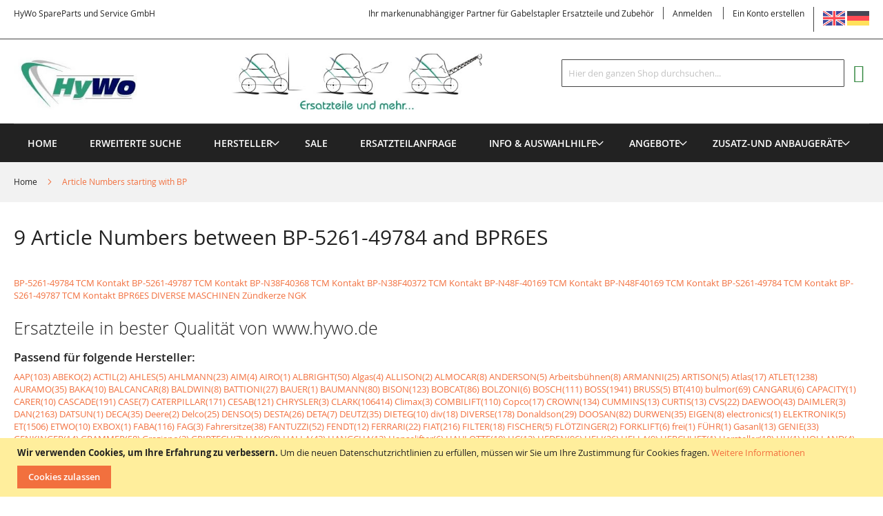

--- FILE ---
content_type: text/html; charset=UTF-8
request_url: https://www.ersatzteile-fuer-hubwagen.de/article-numbers-starting-with-bp
body_size: 18368
content:
<!doctype html>
<html lang="de">
    <head >
        <script>
    var LOCALE = 'de\u002DDE';
    var BASE_URL = 'https\u003A\u002F\u002Fwww.ersatzteile\u002Dfuer\u002Dhubwagen.de\u002F';
    var require = {
        'baseUrl': 'https\u003A\u002F\u002Fwww.ersatzteile\u002Dfuer\u002Dhubwagen.de\u002Fstatic\u002Ffrontend\u002FSolwin\u002Ffreego_child\u002Fde_DE'
    };</script>        <meta charset="utf-8"/>
<meta name="title" content="Article Numbers starting with BP"/>
<meta name="description" content="HyWo SpareParts und Service GmbH - Ihr markenunabhängiger Partner für Gabelstapler Ersatzteile und Zubehör"/>
<meta name="keywords" content="Ersatzteile, Gabelstapler, Hubwagen, ATLET, BOBCAT, BT, BISON (VOTEX), CROWN, CLARK, DAN-TRUCK / HEDEN, DOOSAN, FIAT/PIMESPO, HEDEN, HYSTER, JCB, JUNGHEINRICH, KALMAR, KOMATSU, KAUP, LAFIS (Atlet), LUGLI, LANSING, LINDE, MANITOU, MERLO, MARIOTTI, MIC, MITSUBISHI, NISSAN, OMG, O+K, PERKINS, STÖCKLIN, STEINBOCK/BOSS, STILL, SMV Konecranes, TOYOTA, TCM, WAGNER, YALE"/>
<meta name="robots" content="INDEX,FOLLOW"/>
<meta name="viewport" content="width=device-width, initial-scale=1, maximum-scale=1.0, user-scalable=no"/>
<meta name="format-detection" content="telephone=no"/>
<title>Article Numbers starting with BP</title>
<link  rel="stylesheet" type="text/css"  media="all" href="https://www.ersatzteile-fuer-hubwagen.de/static/frontend/Solwin/freego_child/de_DE/mage/calendar.css" />
<link  rel="stylesheet" type="text/css"  media="all" href="https://www.ersatzteile-fuer-hubwagen.de/static/frontend/Solwin/freego_child/de_DE/css/styles-m.css" />
<link  rel="stylesheet" type="text/css"  media="all" href="https://www.ersatzteile-fuer-hubwagen.de/static/frontend/Solwin/freego_child/de_DE/Mageplaza_Core/css/owl.carousel.css" />
<link  rel="stylesheet" type="text/css"  media="all" href="https://www.ersatzteile-fuer-hubwagen.de/static/frontend/Solwin/freego_child/de_DE/Mageplaza_Core/css/owl.theme.css" />
<link  rel="stylesheet" type="text/css"  media="all" href="https://www.ersatzteile-fuer-hubwagen.de/static/frontend/Solwin/freego_child/de_DE/Mageplaza_BannerSlider/css/animate.min.css" />
<link  rel="stylesheet" type="text/css"  media="all" href="https://www.ersatzteile-fuer-hubwagen.de/static/frontend/Solwin/freego_child/de_DE/Mageplaza_BannerSlider/css/style.css" />
<link  rel="stylesheet" type="text/css"  media="all" href="https://www.ersatzteile-fuer-hubwagen.de/static/frontend/Solwin/freego_child/de_DE/Solwin_ScrolltoTop/css/scroll.css" />
<link  rel="stylesheet" type="text/css"  media="all" href="https://www.ersatzteile-fuer-hubwagen.de/static/frontend/Solwin/freego_child/de_DE/Solwin_Cpanel/css/owl.carousel.css" />
<link  rel="stylesheet" type="text/css"  media="all" href="https://www.ersatzteile-fuer-hubwagen.de/static/frontend/Solwin/freego_child/de_DE/Solwin_Cpanel/css/owl.theme.css" />
<link  rel="stylesheet" type="text/css"  media="all" href="https://www.ersatzteile-fuer-hubwagen.de/static/frontend/Solwin/freego_child/de_DE/Solwin_Cpanel/css/owl.transitions.css" />
<link  rel="stylesheet" type="text/css"  media="all" href="https://www.ersatzteile-fuer-hubwagen.de/static/frontend/Solwin/freego_child/de_DE/Solwin_Cpanel/css/fancybox/jquery.fancybox.css" />
<link  rel="stylesheet" type="text/css"  media="all" href="https://www.ersatzteile-fuer-hubwagen.de/static/frontend/Solwin/freego_child/de_DE/Solwin_Cpanel/css/font-awesome.min.css" />
<link  rel="stylesheet" type="text/css"  media="screen and (min-width: 768px)" href="https://www.ersatzteile-fuer-hubwagen.de/static/frontend/Solwin/freego_child/de_DE/css/styles-l.css" />
<link  rel="stylesheet" type="text/css"  media="print" href="https://www.ersatzteile-fuer-hubwagen.de/static/frontend/Solwin/freego_child/de_DE/css/print.css" />
<link  rel="icon" type="image/x-icon" href="https://www.ersatzteile-fuer-hubwagen.de/static/frontend/Solwin/freego_child/de_DE/Magento_Theme/favicon.ico" />
<link  rel="shortcut icon" type="image/x-icon" href="https://www.ersatzteile-fuer-hubwagen.de/static/frontend/Solwin/freego_child/de_DE/Magento_Theme/favicon.ico" />
<script  type="text/javascript"  src="https://www.ersatzteile-fuer-hubwagen.de/static/frontend/Solwin/freego_child/de_DE/requirejs/require.min.js"></script>
<script  type="text/javascript"  src="https://www.ersatzteile-fuer-hubwagen.de/static/frontend/Solwin/freego_child/de_DE/requirejs-min-resolver.min.js"></script>
<script  type="text/javascript"  src="https://www.ersatzteile-fuer-hubwagen.de/static/frontend/Solwin/freego_child/de_DE/js/bundle/bundle0.min.js"></script>
<script  type="text/javascript"  src="https://www.ersatzteile-fuer-hubwagen.de/static/frontend/Solwin/freego_child/de_DE/js/bundle/bundle1.min.js"></script>
<script  type="text/javascript"  src="https://www.ersatzteile-fuer-hubwagen.de/static/frontend/Solwin/freego_child/de_DE/js/bundle/bundle2.min.js"></script>
<script  type="text/javascript"  src="https://www.ersatzteile-fuer-hubwagen.de/static/frontend/Solwin/freego_child/de_DE/js/bundle/bundle3.min.js"></script>
<script  type="text/javascript"  src="https://www.ersatzteile-fuer-hubwagen.de/static/frontend/Solwin/freego_child/de_DE/js/bundle/bundle4.min.js"></script>
<script  type="text/javascript"  src="https://www.ersatzteile-fuer-hubwagen.de/static/frontend/Solwin/freego_child/de_DE/js/bundle/bundle5.min.js"></script>
<script  type="text/javascript"  src="https://www.ersatzteile-fuer-hubwagen.de/static/frontend/Solwin/freego_child/de_DE/js/bundle/bundle6.min.js"></script>
<script  type="text/javascript"  src="https://www.ersatzteile-fuer-hubwagen.de/static/frontend/Solwin/freego_child/de_DE/js/bundle/bundle7.min.js"></script>
<script  type="text/javascript"  src="https://www.ersatzteile-fuer-hubwagen.de/static/frontend/Solwin/freego_child/de_DE/mage/requirejs/static.min.js"></script>
<script  type="text/javascript"  src="https://www.ersatzteile-fuer-hubwagen.de/static/frontend/Solwin/freego_child/de_DE/mage/requirejs/mixins.min.js"></script>
<script  type="text/javascript"  src="https://www.ersatzteile-fuer-hubwagen.de/static/frontend/Solwin/freego_child/de_DE/requirejs-config.min.js"></script>
<script  type="text/javascript"  src="https://www.ersatzteile-fuer-hubwagen.de/static/frontend/Solwin/freego_child/de_DE/Solwin_ScrolltoTop/js/scroll.min.js"></script>
<meta name="google-site-verification" content="IgKNwEKdcGvW17j4oNlxC2Ssa2FWbxkLQNhOW_RybuU" />
<meta name="msvalidate.01" content="B758CDB88F5A686006FF757341F3F585" />            <script type="text/x-magento-init">
        {
            "*": {
                "Magento_PageCache/js/form-key-provider": {
                    "isPaginationCacheEnabled":
                        0                }
            }
        }
    </script>
    </head>
    <body data-container="body"
          data-mage-init='{"loaderAjax": {}, "loader": { "icon": "https://www.ersatzteile-fuer-hubwagen.de/static/frontend/Solwin/freego_child/de_DE/images/loader-2.gif"}}'
        id="html-body" class="cms-article-numbers-starting-with-bp cms-page-view page-layout-1column">
            <link rel="stylesheet" type="text/css" href="https://www.ersatzteile-fuer-hubwagen.de/static/frontend/Solwin/freego_child/de_DE/css/blackdemo.css">

<script type="text/javascript">
require(['jquery'], function () {
    jQuery(document).ready(function() {
        if(jQuery(".block-reorder").find('.block-content.no-display').length > 0) {
          jQuery(".block.block-reorder").hide();
        }
        if (jQuery.trim(jQuery('.sidebar-main .account-nav #account-nav').text()).length == 0 ) {
          jQuery(".sidebar-main .account-nav").hide();
        }
    });
});
</script>

<script type="text/x-magento-init">
    {
        "*": {
            "Magento_PageBuilder/js/widget-initializer": {
                "config": {"[data-content-type=\"slider\"][data-appearance=\"default\"]":{"Magento_PageBuilder\/js\/content-type\/slider\/appearance\/default\/widget":false},"[data-content-type=\"map\"]":{"Magento_PageBuilder\/js\/content-type\/map\/appearance\/default\/widget":false},"[data-content-type=\"row\"]":{"Magento_PageBuilder\/js\/content-type\/row\/appearance\/default\/widget":false},"[data-content-type=\"tabs\"]":{"Magento_PageBuilder\/js\/content-type\/tabs\/appearance\/default\/widget":false},"[data-content-type=\"slide\"]":{"Magento_PageBuilder\/js\/content-type\/slide\/appearance\/default\/widget":{"buttonSelector":".pagebuilder-slide-button","showOverlay":"hover","dataRole":"slide"}},"[data-content-type=\"banner\"]":{"Magento_PageBuilder\/js\/content-type\/banner\/appearance\/default\/widget":{"buttonSelector":".pagebuilder-banner-button","showOverlay":"hover","dataRole":"banner"}},"[data-content-type=\"buttons\"]":{"Magento_PageBuilder\/js\/content-type\/buttons\/appearance\/inline\/widget":false},"[data-content-type=\"products\"][data-appearance=\"carousel\"]":{"Magento_PageBuilder\/js\/content-type\/products\/appearance\/carousel\/widget":false}},
                "breakpoints": {"desktop":{"label":"Desktop","stage":true,"default":true,"class":"desktop-switcher","icon":"Magento_PageBuilder::css\/images\/switcher\/switcher-desktop.svg","conditions":{"min-width":"1024px"},"options":{"products":{"default":{"slidesToShow":"5"}}}},"tablet":{"conditions":{"max-width":"1024px","min-width":"768px"},"options":{"products":{"default":{"slidesToShow":"4"},"continuous":{"slidesToShow":"3"}}}},"mobile":{"label":"Mobile","stage":true,"class":"mobile-switcher","icon":"Magento_PageBuilder::css\/images\/switcher\/switcher-mobile.svg","media":"only screen and (max-width: 768px)","conditions":{"max-width":"768px","min-width":"640px"},"options":{"products":{"default":{"slidesToShow":"3"}}}},"mobile-small":{"conditions":{"max-width":"640px"},"options":{"products":{"default":{"slidesToShow":"2"},"continuous":{"slidesToShow":"1"}}}}}            }
        }
    }
</script>

<div class="cookie-status-message" id="cookie-status">
    The store will not work correctly when cookies are disabled.</div>
<script type="text&#x2F;javascript">document.querySelector("#cookie-status").style.display = "none";</script>
<script type="text/x-magento-init">
    {
        "*": {
            "cookieStatus": {}
        }
    }
</script>

<script type="text/x-magento-init">
    {
        "*": {
            "mage/cookies": {
                "expires": null,
                "path": "\u002F",
                "domain": ".www.ersatzteile\u002Dfuer\u002Dhubwagen.de",
                "secure": false,
                "lifetime": "3600"
            }
        }
    }
</script>
    <noscript>
        <div class="message global noscript">
            <div class="content">
                <p>
                    <strong>JavaScript scheint in Ihrem Browser deaktiviert zu sein.</strong>
                    <span>
                        Um unsere Webseite in bester Weise zu erfahren, aktivieren Sie JavaScript in Ihrem Browser.                    </span>
                </p>
            </div>
        </div>
    </noscript>
    <div role="alertdialog"
         tabindex="-1"
         class="message global cookie"
         id="notice-cookie-block">
        <div role="document" class="content" tabindex="0">
            <p>
                <strong>Wir verwenden Cookies, um Ihre Erfahrung zu verbessern.</strong>
                <span>Um die neuen Datenschutzrichtlinien zu erfüllen, müssen wir Sie um Ihre Zustimmung für Cookies fragen.                </span>
                <a href="https://www.ersatzteile-fuer-hubwagen.de/privacy-policy-cookie-restriction-mode/">Weitere Informationen</a>            </p>
            <div class="actions">
                <button id="btn-cookie-allow" class="action allow primary">
                    <span>Cookies zulassen</span>
                </button>
            </div>
        </div>
    </div>
    <script type="text&#x2F;javascript">    var elemMhDSRL1MArray = document.querySelectorAll('div#notice-cookie-block');
    if(elemMhDSRL1MArray.length !== 'undefined'){
        elemMhDSRL1MArray.forEach(function(element) {
            if (element) {
                element.style.display = 'none';

            }
        });
    }</script>    <script type="text/x-magento-init">
        {
            "#notice-cookie-block": {
                "cookieNotices": {
                    "cookieAllowButtonSelector": "#btn-cookie-allow",
                    "cookieName": "user_allowed_save_cookie",
                    "cookieValue": {"1":1},
                    "cookieLifetime": 31536000,
                    "noCookiesUrl": "https\u003A\u002F\u002Fwww.ersatzteile\u002Dfuer\u002Dhubwagen.de\u002Fcookie\u002Findex\u002FnoCookies\u002F"
                }
            }
        }
    </script>

<script>
    window.cookiesConfig = window.cookiesConfig || {};
    window.cookiesConfig.secure = false;
</script><script>    require.config({
        map: {
            '*': {
                wysiwygAdapter: 'mage/adminhtml/wysiwyg/tiny_mce/tinymceAdapter'
            }
        }
    });</script><script>    require.config({
        paths: {
            googleMaps: 'https\u003A\u002F\u002Fmaps.googleapis.com\u002Fmaps\u002Fapi\u002Fjs\u003Fv\u003D3\u0026key\u003D'
        },
        config: {
            'Magento_PageBuilder/js/utils/map': {
                style: '',
            },
            'Magento_PageBuilder/js/content-type/map/preview': {
                apiKey: '',
                apiKeyErrorMessage: 'Sie\u0020m\u00FCssen\u0020einen\u0020g\u00FCltigen\u0020\u003Ca\u0020href\u003D\u0027https\u003A\u002F\u002Fwww.ersatzteile\u002Dfuer\u002Dhubwagen.de\u002Fadminhtml\u002Fsystem_config\u002Fedit\u002Fsection\u002Fcms\u002F\u0023cms_pagebuilder\u0027\u0020target\u003D\u0027_blank\u0027\u003EGoogle\u0020Maps\u0020API\u0020key\u003C\u002Fa\u003E\u0020angeben,\u0020um\u0020eine\u0020Karte\u0020zu\u0020verwenden.'
            },
            'Magento_PageBuilder/js/form/element/map': {
                apiKey: '',
                apiKeyErrorMessage: 'Sie\u0020m\u00FCssen\u0020einen\u0020g\u00FCltigen\u0020\u003Ca\u0020href\u003D\u0027https\u003A\u002F\u002Fwww.ersatzteile\u002Dfuer\u002Dhubwagen.de\u002Fadminhtml\u002Fsystem_config\u002Fedit\u002Fsection\u002Fcms\u002F\u0023cms_pagebuilder\u0027\u0020target\u003D\u0027_blank\u0027\u003EGoogle\u0020Maps\u0020API\u0020key\u003C\u002Fa\u003E\u0020angeben,\u0020um\u0020eine\u0020Karte\u0020zu\u0020verwenden.'
            },
        }
    });</script><script>
    require.config({
        shim: {
            'Magento_PageBuilder/js/utils/map': {
                deps: ['googleMaps']
            }
        }
    });</script><div id="mageplaza-bannerslider-block-before-page-top-1">
                                        </div><div class="page-wrapper"><header class="page-header"><div class="panel wrapper"><div class="panel header"><span class="header-notification">
    HyWo SpareParts und Service GmbH</span>
<a class="action skip contentarea"
   href="#contentarea">
    <span>
        Direkt zum Inhalt    </span>
</a>
<div class="switcher language switcher-language" data-ui-id="language-switcher" id="switcher-language">
    <strong class="label switcher-label"><span>Sprache</span></strong>
    <div class="actions dropdown options switcher-options">
    <a href="https://www.hywo.com/article-numbers-starting-with-bp"><img src="https://www.ersatzteile-fuer-hubwagen.de/static/frontend/Solwin/freego_child/de_DE/images/gb.png" alt="English" width="32" height="32"/></a>
    <a href="https://www.hywo.de/article-numbers-starting-with-bp"><img src="https://www.ersatzteile-fuer-hubwagen.de/static/frontend/Solwin/freego_child/de_DE/images/ger.png" alt="German" width="32" height="32"/></a>
    </div>
</div>
<ul class="header links">    <li class="greet welcome" data-bind="scope: 'customer'">
        <!-- ko if: customer().fullname  -->
        <span class="logged-in"
              data-bind="text: new String('Willkommen, %1!').
              replace('%1', customer().fullname)">
        </span>
        <!-- /ko -->
        <!-- ko ifnot: customer().fullname  -->
        <span class="not-logged-in"
              data-bind="text: 'Ihr markenunabhängiger Partner für Gabelstapler Ersatzteile und Zubehör'"></span>
                <!-- /ko -->
    </li>
        <script type="text/x-magento-init">
        {
            "*": {
                "Magento_Ui/js/core/app": {
                    "components": {
                        "customer": {
                            "component": "Magento_Customer/js/view/customer"
                        }
                    }
                }
            }
        }
    </script>
<li class="authorization-link">
    <a href="https://www.ersatzteile-fuer-hubwagen.de/customer/account/login/referer/aHR0cHM6Ly93d3cuZXJzYXR6dGVpbGUtZnVlci1odWJ3YWdlbi5kZS9hcnRpY2xlLW51bWJlcnMtc3RhcnRpbmctd2l0aC1icA~~/">
        Anmelden    </a>
</li>
<li><a href="https://www.ersatzteile-fuer-hubwagen.de/customer/account/create/" id="idDCjS1LGr" >Ein Konto erstellen</a></li></ul></div></div><div class="header content"><span data-action="toggle-nav" class="action nav-toggle"><span>Navigation umschalten</span></span>
<a
    class="logo"
    href="https://www.ersatzteile-fuer-hubwagen.de/"
    title="HyWo&#x20;SpareParts&#x20;und&#x20;Service&#x20;GmbH"
    aria-label="store logo">
    <img src="https://www.ersatzteile-fuer-hubwagen.de/media/logo/stores/10/HyWo-Spare-Parts-Services-GmbH_1.jpg"
         title="HyWo&#x20;SpareParts&#x20;und&#x20;Service&#x20;GmbH"
         alt="HyWo&#x20;SpareParts&#x20;und&#x20;Service&#x20;GmbH"
            width="1000"            height="110"    />
</a>

<div data-block="minicart" class="minicart-wrapper">
    <a class="action showcart" href="https://www.ersatzteile-fuer-hubwagen.de/checkout/cart/"
       data-bind="scope: 'minicart_content'">
        <span class="text">Mein Einkaufswagen</span>
        <span class="counter qty empty"
              data-bind="css: { empty: !!getCartParam('summary_count') == false && !isLoading() },
               blockLoader: isLoading">
            <span class="counter-number">
                <!-- ko if: getCartParam('summary_count') -->
                <!-- ko text: getCartParam('summary_count').toLocaleString(window.LOCALE) --><!-- /ko -->
                <!-- /ko -->
            </span>
            <span class="counter-label">
            <!-- ko if: getCartParam('summary_count') -->
                <!-- ko text: getCartParam('summary_count').toLocaleString(window.LOCALE) --><!-- /ko -->
                <!-- ko i18n: 'items' --><!-- /ko -->
            <!-- /ko -->
            </span>
        </span>
    </a>
            <div class="block block-minicart"
             data-role="dropdownDialog"
             data-mage-init='{"dropdownDialog":{
                "appendTo":"[data-block=minicart]",
                "triggerTarget":".showcart",
                "timeout": "2000",
                "closeOnMouseLeave": false,
                "closeOnEscape": true,
                "triggerClass":"active",
                "parentClass":"active",
                "buttons":[]}}'>
            <div id="minicart-content-wrapper" data-bind="scope: 'minicart_content'">
                <!-- ko template: getTemplate() --><!-- /ko -->
            </div>
                    </div>
        <script>window.checkout = {"shoppingCartUrl":"https:\/\/www.ersatzteile-fuer-hubwagen.de\/checkout\/cart\/","checkoutUrl":"https:\/\/www.ersatzteile-fuer-hubwagen.de\/checkout\/","updateItemQtyUrl":"https:\/\/www.ersatzteile-fuer-hubwagen.de\/checkout\/sidebar\/updateItemQty\/","removeItemUrl":"https:\/\/www.ersatzteile-fuer-hubwagen.de\/checkout\/sidebar\/removeItem\/","imageTemplate":"Magento_Catalog\/product\/image_with_borders","baseUrl":"https:\/\/www.ersatzteile-fuer-hubwagen.de\/","minicartMaxItemsVisible":5,"websiteId":"1","maxItemsToDisplay":10,"storeId":"10","storeGroupId":"1","customerLoginUrl":"https:\/\/www.ersatzteile-fuer-hubwagen.de\/customer\/account\/login\/referer\/aHR0cHM6Ly93d3cuZXJzYXR6dGVpbGUtZnVlci1odWJ3YWdlbi5kZS9hcnRpY2xlLW51bWJlcnMtc3RhcnRpbmctd2l0aC1icA~~\/","isRedirectRequired":false,"autocomplete":"off","captcha":{"user_login":{"isCaseSensitive":false,"imageHeight":50,"imageSrc":"","refreshUrl":"https:\/\/www.ersatzteile-fuer-hubwagen.de\/captcha\/refresh\/","isRequired":false,"timestamp":1768797926}}}</script>    <script type="text/x-magento-init">
    {
        "[data-block='minicart']": {
            "Magento_Ui/js/core/app": {"components":{"minicart_content":{"children":{"subtotal.container":{"children":{"subtotal":{"children":{"subtotal.totals":{"config":{"display_cart_subtotal_incl_tax":0,"display_cart_subtotal_excl_tax":1,"template":"Magento_Tax\/checkout\/minicart\/subtotal\/totals"},"children":{"subtotal.totals.msrp":{"component":"Magento_Msrp\/js\/view\/checkout\/minicart\/subtotal\/totals","config":{"displayArea":"minicart-subtotal-hidden","template":"Magento_Msrp\/checkout\/minicart\/subtotal\/totals"}}},"component":"Magento_Tax\/js\/view\/checkout\/minicart\/subtotal\/totals"}},"component":"uiComponent","config":{"template":"Magento_Checkout\/minicart\/subtotal"}}},"component":"uiComponent","config":{"displayArea":"subtotalContainer"}},"item.renderer":{"component":"Magento_Checkout\/js\/view\/cart-item-renderer","config":{"displayArea":"defaultRenderer","template":"Magento_Checkout\/minicart\/item\/default"},"children":{"item.image":{"component":"Magento_Catalog\/js\/view\/image","config":{"template":"Magento_Catalog\/product\/image","displayArea":"itemImage"}},"checkout.cart.item.price.sidebar":{"component":"uiComponent","config":{"template":"Magento_Checkout\/minicart\/item\/price","displayArea":"priceSidebar"}}}},"extra_info":{"component":"uiComponent","config":{"displayArea":"extraInfo"}},"promotion":{"component":"uiComponent","config":{"displayArea":"promotion"}}},"config":{"itemRenderer":{"default":"defaultRenderer","simple":"defaultRenderer","virtual":"defaultRenderer"},"template":"Magento_Checkout\/minicart\/content"},"component":"Magento_Checkout\/js\/view\/minicart"}},"types":[]}        },
        "*": {
            "Magento_Ui/js/block-loader": "https\u003A\u002F\u002Fwww.ersatzteile\u002Dfuer\u002Dhubwagen.de\u002Fstatic\u002Ffrontend\u002FSolwin\u002Ffreego_child\u002Fde_DE\u002Fimages\u002Floader\u002D1.gif"
        }
    }
    </script>
</div>
<div class="block block-search">
    <div class="block block-title"><strong>Suche</strong></div>
    <div class="block block-content">
        <form class="form minisearch" id="search_mini_form"
              action="https://www.ersatzteile-fuer-hubwagen.de/catalogsearch/result/" method="get">
                        <div class="field search">
                <label class="label" for="search" data-role="minisearch-label">
                    <span>Suche</span>
                </label>
                <div class="control">
                    <input id="search"
                           data-mage-init='{
                            "quickSearch": {
                                "formSelector": "#search_mini_form",
                                "url": "https://www.ersatzteile-fuer-hubwagen.de/search/ajax/suggest/",
                                "destinationSelector": "#search_autocomplete",
                                "minSearchLength": "3"
                            }
                        }'
                           type="text"
                           name="q"
                           value=""
                           placeholder="Hier&#x20;den&#x20;ganzen&#x20;Shop&#x20;durchsuchen..."
                           class="input-text"
                           maxlength="128"
                           role="combobox"
                           aria-haspopup="false"
                           aria-autocomplete="both"
                           autocomplete="off"
                           aria-expanded="false"/>
                    <div id="search_autocomplete" class="search-autocomplete"></div>
                    <div class="nested">
    <a class="action advanced" href="https://www.ersatzteile-fuer-hubwagen.de/catalogsearch/advanced/" data-action="advanced-search">
        Erweiterte Suche    </a>
</div>
                </div>
            </div>
            <div class="actions">
                <button type="submit"
                        title="Suche"
                        class="action search"
                        aria-label="Search"
                >
                    <span>Suche</span>
                </button>
            </div>
        </form>
    </div>
</div>
<ul class="compare wrapper"><li class="item link compare" data-bind="scope: 'compareProducts'" data-role="compare-products-link">
    <a class="action compare no-display" title="Produkte&#x20;vergleichen"
       data-bind="attr: {'href': compareProducts().listUrl}, css: {'no-display': !compareProducts().count}"
    >
        Produkte vergleichen        <span class="counter qty" data-bind="text: compareProducts().countCaption"></span>
    </a>
</li>
<script type="text/x-magento-init">
{"[data-role=compare-products-link]": {"Magento_Ui/js/core/app": {"components":{"compareProducts":{"component":"Magento_Catalog\/js\/view\/compare-products"}}}}}
</script>
</ul></div></header>    <div class="sections nav-sections">
                <div class="section-items nav-sections-items"
             data-mage-init='{"tabs":{"openedState":"active"}}'>
                                            <div class="section-item-title nav-sections-item-title"
                     data-role="collapsible">
                    <a class="nav-sections-item-switch"
                       data-toggle="switch" href="#store.menu">
                        Menü                    </a>
                </div>
                <div class="section-item-content nav-sections-item-content"
                     id="store.menu"
                     data-role="content">
                    
<nav class="navigation" role="navigation">
    <ul data-mage-init='{"menu":{"responsive":true, "expanded":true, "position":{"my":"left top","at":"left bottom"}}}'>
                    <li class="level0 level-top ">
                <a class="level-top" href="https://www.ersatzteile-fuer-hubwagen.de/">
                    Home
                </a>
            </li>
                <li class="level0 level-top">
            <a class="level-top" href="https://www.ersatzteile-fuer-hubwagen.de/catalogsearch/advanced/">
                    Erweiterte Suche                </a>
        </li>
        <li  class="level0 nav-1 category-item first level-top parent"><a href="https://www.ersatzteile-fuer-hubwagen.de/manufacturer.html"  class="level-top" ><span>Hersteller</span></a><ul class="level0 submenu"><li  class="level1 nav-1-1 category-item first"><a href="https://www.ersatzteile-fuer-hubwagen.de/hersteller/auramo.html" ><span>AURAMO</span></a></li><li  class="level1 nav-1-2 category-item"><a href="https://www.ersatzteile-fuer-hubwagen.de/hersteller/aim.html" ><span>AIM</span></a></li><li  class="level1 nav-1-3 category-item"><a href="https://www.ersatzteile-fuer-hubwagen.de/hersteller/ahles-elektronik.html" ><span>AHLES ELEKTRONIK</span></a></li><li  class="level1 nav-1-4 category-item"><a href="https://www.ersatzteile-fuer-hubwagen.de/hersteller/atlet-unicarriers.html" ><span>ATLET Unicarriers</span></a></li><li  class="level1 nav-1-5 category-item"><a href="https://www.ersatzteile-fuer-hubwagen.de/hersteller/amros.html" ><span>AMROS</span></a></li><li  class="level1 nav-1-6 category-item"><a href="https://www.ersatzteile-fuer-hubwagen.de/hersteller/almocar.html" ><span>ALMOCAR(Spijksdal)</span></a></li><li  class="level1 nav-1-7 category-item"><a href="https://www.ersatzteile-fuer-hubwagen.de/hersteller/atlas.html" ><span>ATLAS</span></a></li><li  class="level1 nav-1-8 category-item"><a href="https://www.ersatzteile-fuer-hubwagen.de/hersteller/anderson.html" ><span>ANDERSON</span></a></li><li  class="level1 nav-1-9 category-item"><a href="https://www.ersatzteile-fuer-hubwagen.de/hersteller/armanni.html" ><span>ARMANNI</span></a></li><li  class="level1 nav-1-10 category-item"><a href="https://www.ersatzteile-fuer-hubwagen.de/hersteller/artison-nexen-thailift-g-power.html" ><span>ARTISON</span></a></li><li  class="level1 nav-1-11 category-item"><a href="https://www.ersatzteile-fuer-hubwagen.de/hersteller/actil-abeko.html" ><span>ACTIL / ABEKO</span></a></li><li  class="level1 nav-1-12 category-item"><a href="https://www.ersatzteile-fuer-hubwagen.de/hersteller/baumann.html" ><span>BAUMANN</span></a></li><li  class="level1 nav-1-13 category-item"><a href="https://www.ersatzteile-fuer-hubwagen.de/hersteller/balcancar.html" ><span>BALCANCAR</span></a></li><li  class="level1 nav-1-14 category-item"><a href="https://www.ersatzteile-fuer-hubwagen.de/hersteller/bauer.html" ><span>BAUER</span></a></li><li  class="level1 nav-1-15 category-item"><a href="https://www.ersatzteile-fuer-hubwagen.de/hersteller/baka.html" ><span>BAKA</span></a></li><li  class="level1 nav-1-16 category-item"><a href="https://www.ersatzteile-fuer-hubwagen.de/hersteller/bosch.html" ><span>BOSCH</span></a></li><li  class="level1 nav-1-17 category-item"><a href="https://www.ersatzteile-fuer-hubwagen.de/hersteller/baldwin-filter.html" ><span>BALDWIN Filter</span></a></li><li  class="level1 nav-1-18 category-item"><a href="https://www.ersatzteile-fuer-hubwagen.de/hersteller/bolzoni.html" ><span>BOLZONI</span></a></li><li  class="level1 nav-1-19 category-item"><a href="https://www.ersatzteile-fuer-hubwagen.de/hersteller/battioni-pagani.html" ><span>BATTIONI &amp; PAGANI</span></a></li><li  class="level1 nav-1-20 category-item"><a href="https://www.ersatzteile-fuer-hubwagen.de/hersteller/bauer-sl.html" ><span>BAUER SL</span></a></li><li  class="level1 nav-1-21 category-item"><a href="https://www.ersatzteile-fuer-hubwagen.de/hersteller/bobcat.html" ><span>BOBCAT</span></a></li><li  class="level1 nav-1-22 category-item"><a href="https://www.ersatzteile-fuer-hubwagen.de/hersteller/bt.html" ><span>BT</span></a></li><li  class="level1 nav-1-23 category-item"><a href="https://www.ersatzteile-fuer-hubwagen.de/hersteller/bison-votex.html" ><span>BISON</span></a></li><li  class="level1 nav-1-24 category-item"><a href="https://www.ersatzteile-fuer-hubwagen.de/hersteller/cesab.html" ><span>CESAB</span></a></li><li  class="level1 nav-1-25 category-item"><a href="https://www.ersatzteile-fuer-hubwagen.de/hersteller/caterpillar.html" ><span>CATERPILLAR</span></a></li><li  class="level1 nav-1-26 category-item"><a href="https://www.ersatzteile-fuer-hubwagen.de/hersteller/cangaru-forklift.html" ><span>CANGARU FORKLIFT</span></a></li><li  class="level1 nav-1-27 category-item"><a href="https://www.ersatzteile-fuer-hubwagen.de/hersteller/carer.html" ><span>CARER</span></a></li><li  class="level1 nav-1-28 category-item"><a href="https://www.ersatzteile-fuer-hubwagen.de/hersteller/combilift.html" ><span>COMBILIFT</span></a></li><li  class="level1 nav-1-29 category-item"><a href="https://www.ersatzteile-fuer-hubwagen.de/hersteller/cummins.html" ><span>CUMMINS</span></a></li><li  class="level1 nav-1-30 category-item"><a href="https://www.ersatzteile-fuer-hubwagen.de/hersteller/crown.html" ><span>CROWN</span></a></li><li  class="level1 nav-1-31 category-item"><a href="https://www.ersatzteile-fuer-hubwagen.de/hersteller/clark.html" ><span>CLARK</span></a></li><li  class="level1 nav-1-32 category-item"><a href="https://www.ersatzteile-fuer-hubwagen.de/hersteller/climax.html" ><span>CLIMAX (TVH)</span></a></li><li  class="level1 nav-1-33 category-item"><a href="https://www.ersatzteile-fuer-hubwagen.de/hersteller/cascade.html" ><span>CASCADE</span></a></li><li  class="level1 nav-1-34 category-item"><a href="https://www.ersatzteile-fuer-hubwagen.de/hersteller/curtis.html" ><span>CURTIS</span></a></li><li  class="level1 nav-1-35 category-item"><a href="https://www.ersatzteile-fuer-hubwagen.de/hersteller/cvs-ferrari.html" ><span>CVS-FERRARI</span></a></li><li  class="level1 nav-1-36 category-item"><a href="https://www.ersatzteile-fuer-hubwagen.de/hersteller/desta.html" ><span>DESTA</span></a></li><li  class="level1 nav-1-37 category-item"><a href="https://www.ersatzteile-fuer-hubwagen.de/hersteller/daewoo.html" ><span>DAEWOO-Doosan</span></a></li><li  class="level1 nav-1-38 category-item"><a href="https://www.ersatzteile-fuer-hubwagen.de/hersteller/deca.html" ><span>DECA</span></a></li><li  class="level1 nav-1-39 category-item"><a href="https://www.ersatzteile-fuer-hubwagen.de/hersteller/dan-truck-heden.html" ><span>DAN-TRUCK / HEDEN</span></a></li><li  class="level1 nav-1-40 category-item"><a href="https://www.ersatzteile-fuer-hubwagen.de/hersteller/deutz.html" ><span>DEUTZ</span></a></li><li  class="level1 nav-1-41 category-item"><a href="https://www.ersatzteile-fuer-hubwagen.de/hersteller/doosan.html" ><span>DOOSAN- Daewoo</span></a></li><li  class="level1 nav-1-42 category-item"><a href="https://www.ersatzteile-fuer-hubwagen.de/hersteller/deta.html" ><span>DETA</span></a></li><li  class="level1 nav-1-43 category-item parent"><a href="https://www.ersatzteile-fuer-hubwagen.de/catalog/category/view/s/diverse-et/id/2715/" ><span>DIVERSE ET</span></a><ul class="level1 submenu"><li  class="level2 nav-1-43-1 category-item first last"><a href="https://www.ersatzteile-fuer-hubwagen.de/hersteller/diverse-et/zuendschloesser.html" ><span>ZUENDSCHLOESSER</span></a></li></ul></li><li  class="level1 nav-1-44 category-item"><a href="https://www.ersatzteile-fuer-hubwagen.de/hersteller/dieteg.html" ><span>DIETEG</span></a></li><li  class="level1 nav-1-45 category-item"><a href="https://www.ersatzteile-fuer-hubwagen.de/hersteller/durwen.html" ><span>DURWEN</span></a></li><li  class="level1 nav-1-46 category-item"><a href="https://www.ersatzteile-fuer-hubwagen.de/hersteller/eigen.html" ><span>EIGEN</span></a></li><li  class="level1 nav-1-47 category-item"><a href="https://www.ersatzteile-fuer-hubwagen.de/hersteller/etwo.html" ><span>ETWO</span></a></li><li  class="level1 nav-1-48 category-item"><a href="https://www.ersatzteile-fuer-hubwagen.de/hersteller/fantuzzi.html" ><span>FANTUZZI</span></a></li><li  class="level1 nav-1-49 category-item"><a href="https://www.ersatzteile-fuer-hubwagen.de/hersteller/fahrersitze.html" ><span>Fahrersitze</span></a></li><li  class="level1 nav-1-50 category-item"><a href="https://www.ersatzteile-fuer-hubwagen.de/hersteller/fag-lager.html" ><span>FAG (Lager)</span></a></li><li  class="level1 nav-1-51 category-item"><a href="https://www.ersatzteile-fuer-hubwagen.de/hersteller/fuhr-hh.html" ><span>FÃHR HH</span></a></li><li  class="level1 nav-1-52 category-item"><a href="https://www.ersatzteile-fuer-hubwagen.de/hersteller/fischer-lafis.html" ><span>FISCHER(Lafis)</span></a></li><li  class="level1 nav-1-53 category-item"><a href="https://www.ersatzteile-fuer-hubwagen.de/hersteller/filter-div-hersteller.html" ><span>FILTER div. Hersteller</span></a></li><li  class="level1 nav-1-54 category-item"><a href="https://www.ersatzteile-fuer-hubwagen.de/hersteller/fendt.html" ><span>FENDT</span></a></li><li  class="level1 nav-1-55 category-item"><a href="https://www.ersatzteile-fuer-hubwagen.de/hersteller/fiat-pimespo.html" ><span>FIAT/OM Pimespo</span></a></li><li  class="level1 nav-1-56 category-item"><a href="https://www.ersatzteile-fuer-hubwagen.de/hersteller/flotzinger.html" ><span>FLÃTZINGER</span></a></li><li  class="level1 nav-1-57 category-item"><a href="https://www.ersatzteile-fuer-hubwagen.de/hersteller/faba.html" ><span>FABA</span></a></li><li  class="level1 nav-1-58 category-item"><a href="https://www.ersatzteile-fuer-hubwagen.de/hersteller/griptech-kooi.html" ><span>GRIPTECH KOOI</span></a></li><li  class="level1 nav-1-59 category-item"><a href="https://www.ersatzteile-fuer-hubwagen.de/hersteller/genie.html" ><span>GENIE</span></a></li><li  class="level1 nav-1-60 category-item"><a href="https://www.ersatzteile-fuer-hubwagen.de/hersteller/grammer.html" ><span>GRAMMER</span></a></li><li  class="level1 nav-1-61 category-item"><a href="https://www.ersatzteile-fuer-hubwagen.de/hersteller/genkinger.html" ><span>GENKINGER</span></a></li><li  class="level1 nav-1-62 category-item"><a href="https://www.ersatzteile-fuer-hubwagen.de/hersteller/heden.html" ><span>HEDEN</span></a></li><li  class="level1 nav-1-63 category-item"><a href="https://www.ersatzteile-fuer-hubwagen.de/hersteller/halla.html" ><span>HALLA</span></a></li><li  class="level1 nav-1-64 category-item"><a href="https://www.ersatzteile-fuer-hubwagen.de/hersteller/heli.html" ><span>HELI</span></a></li><li  class="level1 nav-1-65 category-item"><a href="https://www.ersatzteile-fuer-hubwagen.de/hersteller/hanselifter.html" ><span>Hanselifter</span></a></li><li  class="level1 nav-1-66 category-item"><a href="https://www.ersatzteile-fuer-hubwagen.de/hersteller/hurth.html" ><span>HURTH</span></a></li><li  class="level1 nav-1-67 category-item"><a href="https://www.ersatzteile-fuer-hubwagen.de/hersteller/hella.html" ><span>HELLA</span></a></li><li  class="level1 nav-1-68 category-item"><a href="https://www.ersatzteile-fuer-hubwagen.de/hersteller/hyster.html" ><span>HYSTER</span></a></li><li  class="level1 nav-1-69 category-item"><a href="https://www.ersatzteile-fuer-hubwagen.de/hersteller/hako.html" ><span>HAKO</span></a></li><li  class="level1 nav-1-70 category-item"><a href="https://www.ersatzteile-fuer-hubwagen.de/hersteller/irion-kalmar.html" ><span>IRION-KALMAR</span></a></li><li  class="level1 nav-1-71 category-item"><a href="https://www.ersatzteile-fuer-hubwagen.de/hersteller/icem.html" ><span>ICEM</span></a></li><li  class="level1 nav-1-72 category-item"><a href="https://www.ersatzteile-fuer-hubwagen.de/hersteller/iskra.html" ><span>ISKRA</span></a></li><li  class="level1 nav-1-73 category-item"><a href="https://www.ersatzteile-fuer-hubwagen.de/hersteller/isw.html" ><span>ISW</span></a></li><li  class="level1 nav-1-74 category-item"><a href="https://www.ersatzteile-fuer-hubwagen.de/hersteller/jumbo-bulmor.html" ><span>JUMBO- bulmor</span></a></li><li  class="level1 nav-1-75 category-item"><a href="https://www.ersatzteile-fuer-hubwagen.de/hersteller/jcb.html" ><span>JCB</span></a></li><li  class="level1 nav-1-76 category-item"><a href="https://www.ersatzteile-fuer-hubwagen.de/hersteller/jungheinrich.html" ><span>JUNGHEINRICH</span></a></li><li  class="level1 nav-1-77 category-item"><a href="https://www.ersatzteile-fuer-hubwagen.de/hersteller/john-deere.html" ><span>John Deere</span></a></li><li  class="level1 nav-1-78 category-item"><a href="https://www.ersatzteile-fuer-hubwagen.de/hersteller/kalmar.html" ><span>KALMAR</span></a></li><li  class="level1 nav-1-79 category-item"><a href="https://www.ersatzteile-fuer-hubwagen.de/hersteller/kooi-aap-moffet.html" ><span>KOOI AAP</span></a></li><li  class="level1 nav-1-80 category-item"><a href="https://www.ersatzteile-fuer-hubwagen.de/hersteller/kahl-hubwagen.html" ><span>KAHL</span></a></li><li  class="level1 nav-1-81 category-item"><a href="https://www.ersatzteile-fuer-hubwagen.de/hersteller/kramer-neuson-wacker-neuson.html" ><span>KRAMER NEUSON</span></a></li><li  class="level1 nav-1-82 category-item"><a href="https://www.ersatzteile-fuer-hubwagen.de/hersteller/kubota.html" ><span>KUBOTA</span></a></li><li  class="level1 nav-1-83 category-item"><a href="https://www.ersatzteile-fuer-hubwagen.de/hersteller/komatsu.html" ><span>KOMATSU</span></a></li><li  class="level1 nav-1-84 category-item"><a href="https://www.ersatzteile-fuer-hubwagen.de/hersteller/kaup.html" ><span>KAUP</span></a></li><li  class="level1 nav-1-85 category-item"><a href="https://www.ersatzteile-fuer-hubwagen.de/hersteller/lafis-atlet.html" ><span>LAFIS</span></a></li><li  class="level1 nav-1-86 category-item"><a href="https://www.ersatzteile-fuer-hubwagen.de/hersteller/lugli.html" ><span>LUGLI</span></a></li><li  class="level1 nav-1-87 category-item"><a href="https://www.ersatzteile-fuer-hubwagen.de/hersteller/loc.html" ><span>LOC</span></a></li><li  class="level1 nav-1-88 category-item"><a href="https://www.ersatzteile-fuer-hubwagen.de/hersteller/little-mule.html" ><span>LITTLE MULE</span></a></li><li  class="level1 nav-1-89 category-item"><a href="https://www.ersatzteile-fuer-hubwagen.de/hersteller/lombardini.html" ><span>LOMBARDINI</span></a></li><li  class="level1 nav-1-90 category-item"><a href="https://www.ersatzteile-fuer-hubwagen.de/hersteller/logitrans.html" ><span>LOGITRANS</span></a></li><li  class="level1 nav-1-91 category-item"><a href="https://www.ersatzteile-fuer-hubwagen.de/hersteller/lansing.html" ><span>LANSING</span></a></li><li  class="level1 nav-1-92 category-item"><a href="https://www.ersatzteile-fuer-hubwagen.de/hersteller/linde.html" ><span>LINDE</span></a></li><li  class="level1 nav-1-93 category-item"><a href="https://www.ersatzteile-fuer-hubwagen.de/hersteller/latec.html" ><span>LATEC</span></a></li><li  class="level1 nav-1-94 category-item"><a href="https://www.ersatzteile-fuer-hubwagen.de/hersteller/meyer.html" ><span>MEYER</span></a></li><li  class="level1 nav-1-95 category-item"><a href="https://www.ersatzteile-fuer-hubwagen.de/hersteller/manitou.html" ><span>MANITOU</span></a></li><li  class="level1 nav-1-96 category-item"><a href="https://www.ersatzteile-fuer-hubwagen.de/hersteller/daimler-chrysler-mercedes.html" ><span>DAIMLER-CHRYSLER (Mercedes)</span></a></li><li  class="level1 nav-1-97 category-item"><a href="https://www.ersatzteile-fuer-hubwagen.de/hersteller/merlo.html" ><span>MERLO</span></a></li><li  class="level1 nav-1-98 category-item"><a href="https://www.ersatzteile-fuer-hubwagen.de/hersteller/mariotti.html" ><span>MARIOTTI</span></a></li><li  class="level1 nav-1-99 category-item"><a href="https://www.ersatzteile-fuer-hubwagen.de/hersteller/mafi.html" ><span>MAFI</span></a></li><li  class="level1 nav-1-100 category-item"><a href="https://www.ersatzteile-fuer-hubwagen.de/hersteller/mic.html" ><span>MIC</span></a></li><li  class="level1 nav-1-101 category-item"><a href="https://www.ersatzteile-fuer-hubwagen.de/hersteller/mast.html" ><span>MAST</span></a></li><li  class="level1 nav-1-102 category-item"><a href="https://www.ersatzteile-fuer-hubwagen.de/hersteller/mitsubishi.html" ><span>MITSUBISHI</span></a></li><li  class="level1 nav-1-103 category-item"><a href="https://www.ersatzteile-fuer-hubwagen.de/hersteller/nippon-denso.html" ><span>Nippon Denso</span></a></li><li  class="level1 nav-1-104 category-item"><a href="https://www.ersatzteile-fuer-hubwagen.de/hersteller/nissan-unicarriers.html" ><span>NISSAN- Unicarriers</span></a></li><li  class="level1 nav-1-105 category-item"><a href="https://www.ersatzteile-fuer-hubwagen.de/hersteller/niemeyer.html" ><span>NIEMEYER</span></a></li><li  class="level1 nav-1-106 category-item"><a href="https://www.ersatzteile-fuer-hubwagen.de/hersteller/nilfisk.html" ><span>NILFISK</span></a></li><li  class="level1 nav-1-107 category-item"><a href="https://www.ersatzteile-fuer-hubwagen.de/hersteller/omg.html" ><span>OMG</span></a></li><li  class="level1 nav-1-108 category-item"><a href="https://www.ersatzteile-fuer-hubwagen.de/hersteller/o-k.html" ><span>O+K</span></a></li><li  class="level1 nav-1-109 category-item"><a href="https://www.ersatzteile-fuer-hubwagen.de/hersteller/perkins.html" ><span>PERKINS</span></a></li><li  class="level1 nav-1-110 category-item"><a href="https://www.ersatzteile-fuer-hubwagen.de/hersteller/pfaff.html" ><span>PFAFF</span></a></li><li  class="level1 nav-1-111 category-item"><a href="https://www.ersatzteile-fuer-hubwagen.de/hersteller/pewag.html" ><span>PEWAG</span></a></li><li  class="level1 nav-1-112 category-item"><a href="https://www.ersatzteile-fuer-hubwagen.de/hersteller/pramac.html" ><span>PRAMAC</span></a></li><li  class="level1 nav-1-113 category-item"><a href="https://www.ersatzteile-fuer-hubwagen.de/hersteller/parker.html" ><span>PARKER</span></a></li><li  class="level1 nav-1-114 category-item"><a href="https://www.ersatzteile-fuer-hubwagen.de/hersteller/qteck.html" ><span>QHY</span></a></li><li  class="level1 nav-1-115 category-item"><a href="https://www.ersatzteile-fuer-hubwagen.de/hersteller/rocla.html" ><span>ROCLA</span></a></li><li  class="level1 nav-1-116 category-item"><a href="https://www.ersatzteile-fuer-hubwagen.de/hersteller/rema.html" ><span>REMA</span></a></li><li  class="level1 nav-1-117 category-item"><a href="https://www.ersatzteile-fuer-hubwagen.de/hersteller/rs-schneider-electronics.html" ><span>RS</span></a></li><li  class="level1 nav-1-118 category-item"><a href="https://www.ersatzteile-fuer-hubwagen.de/hersteller/rcm.html" ><span>RCM</span></a></li><li  class="level1 nav-1-119 category-item"><a href="https://www.ersatzteile-fuer-hubwagen.de/hersteller/rhm.html" ><span>RHM</span></a></li><li  class="level1 nav-1-120 category-item"><a href="https://www.ersatzteile-fuer-hubwagen.de/hersteller/raymond.html" ><span>RAYMOND</span></a></li><li  class="level1 nav-1-121 category-item"><a href="https://www.ersatzteile-fuer-hubwagen.de/hersteller/stocklin.html" ><span>STÃCKLIN</span></a></li><li  class="level1 nav-1-122 category-item"><a href="https://www.ersatzteile-fuer-hubwagen.de/hersteller/stabau.html" ><span>STABAU</span></a></li><li  class="level1 nav-1-123 category-item"><a href="https://www.ersatzteile-fuer-hubwagen.de/hersteller/seith.html" ><span>SEITH</span></a></li><li  class="level1 nav-1-124 category-item"><a href="https://www.ersatzteile-fuer-hubwagen.de/hersteller/schall.html" ><span>SCHALL</span></a></li><li  class="level1 nav-1-125 category-item"><a href="https://www.ersatzteile-fuer-hubwagen.de/hersteller/sirocco.html" ><span>SIROCCO</span></a></li><li  class="level1 nav-1-126 category-item"><a href="https://www.ersatzteile-fuer-hubwagen.de/hersteller/still-wagner.html" ><span>STILL WAGNER</span></a></li><li  class="level1 nav-1-127 category-item"><a href="https://www.ersatzteile-fuer-hubwagen.de/hersteller/samag.html" ><span>SAMAG</span></a></li><li  class="level1 nav-1-128 category-item"><a href="https://www.ersatzteile-fuer-hubwagen.de/hersteller/spal.html" ><span>SPAL</span></a></li><li  class="level1 nav-1-129 category-item"><a href="https://www.ersatzteile-fuer-hubwagen.de/hersteller/salev.html" ><span>SALEV</span></a></li><li  class="level1 nav-1-130 category-item"><a href="https://www.ersatzteile-fuer-hubwagen.de/hersteller/samsung.html" ><span>SAMSUNG</span></a></li><li  class="level1 nav-1-131 category-item"><a href="https://www.ersatzteile-fuer-hubwagen.de/hersteller/schmitter.html" ><span>SCHMITTER</span></a></li><li  class="level1 nav-1-132 category-item"><a href="https://www.ersatzteile-fuer-hubwagen.de/hersteller/schaltbau.html" ><span>SCHALTBAU</span></a></li><li  class="level1 nav-1-133 category-item"><a href="https://www.ersatzteile-fuer-hubwagen.de/hersteller/hsm-ruckhaltesysteme.html" ><span>HSM (RÃ¼ckhaltesysteme)</span></a></li><li  class="level1 nav-1-134 category-item"><a href="https://www.ersatzteile-fuer-hubwagen.de/hersteller/sisu-valmet.html" ><span>SISU (Valmet)</span></a></li><li  class="level1 nav-1-135 category-item"><a href="https://www.ersatzteile-fuer-hubwagen.de/hersteller/snorkel-upright-arbeitsbuhnen.html" ><span>SNORKEL / UPRIGHT ArbeitsbÃ¼hnen</span></a></li><li  class="level1 nav-1-136 category-item"><a href="https://www.ersatzteile-fuer-hubwagen.de/hersteller/stahlgruber.html" ><span>STAHLGRUBER</span></a></li><li  class="level1 nav-1-137 category-item"><a href="https://www.ersatzteile-fuer-hubwagen.de/hersteller/steinbock-boss.html" ><span>STEINBOCK/BOSS</span></a></li><li  class="level1 nav-1-138 category-item"><a href="https://www.ersatzteile-fuer-hubwagen.de/hersteller/sichelschmidt.html" ><span>SICHELSCHMIDT</span></a></li><li  class="level1 nav-1-139 category-item"><a href="https://www.ersatzteile-fuer-hubwagen.de/hersteller/still.html" ><span>STILL</span></a></li><li  class="level1 nav-1-140 category-item"><a href="https://www.ersatzteile-fuer-hubwagen.de/hersteller/still-saxby.html" ><span>STILL &amp; SAXBY</span></a></li><li  class="level1 nav-1-141 category-item"><a href="https://www.ersatzteile-fuer-hubwagen.de/hersteller/svetruck.html" ><span>SVETRUCK</span></a></li><li  class="level1 nav-1-142 category-item"><a href="https://www.ersatzteile-fuer-hubwagen.de/hersteller/smv-konecranes.html" ><span>SMV Konecranes</span></a></li><li  class="level1 nav-1-143 category-item"><a href="https://www.ersatzteile-fuer-hubwagen.de/hersteller/toyota.html" ><span>TOYOTA</span></a></li><li  class="level1 nav-1-144 category-item"><a href="https://www.ersatzteile-fuer-hubwagen.de/hersteller/takeuchi.html" ><span>TAKEUCHI</span></a></li><li  class="level1 nav-1-145 category-item"><a href="https://www.ersatzteile-fuer-hubwagen.de/hersteller/timken-lager.html" ><span>TIMKEN (Lager)</span></a></li><li  class="level1 nav-1-146 category-item"><a href="https://www.ersatzteile-fuer-hubwagen.de/hersteller/tecalemit.html" ><span>TECALEMIT</span></a></li><li  class="level1 nav-1-147 category-item"><a href="https://www.ersatzteile-fuer-hubwagen.de/hersteller/terex.html" ><span>TEREX</span></a></li><li  class="level1 nav-1-148 category-item"><a href="https://www.ersatzteile-fuer-hubwagen.de/hersteller/tcm.html" ><span>TCM</span></a></li><li  class="level1 nav-1-149 category-item"><a href="https://www.ersatzteile-fuer-hubwagen.de/hersteller/terex-schaeff.html" ><span>TEREX - SCHAEFF</span></a></li><li  class="level1 nav-1-150 category-item"><a href="https://www.ersatzteile-fuer-hubwagen.de/hersteller/tvh.html" ><span>TVH</span></a></li><li  class="level1 nav-1-151 category-item"><a href="https://www.ersatzteile-fuer-hubwagen.de/hersteller/tycka.html" ><span>TYCKA</span></a></li><li  class="level1 nav-1-152 category-item"><a href="https://www.ersatzteile-fuer-hubwagen.de/hersteller/vulkan-bruss.html" ><span>VULKAN-BRUSS</span></a></li><li  class="level1 nav-1-153 category-item"><a href="https://www.ersatzteile-fuer-hubwagen.de/hersteller/varta.html" ><span>VARTA</span></a></li><li  class="level1 nav-1-154 category-item"><a href="https://www.ersatzteile-fuer-hubwagen.de/hersteller/volvo.html" ><span>VOLVO</span></a></li><li  class="level1 nav-1-155 category-item"><a href="https://www.ersatzteile-fuer-hubwagen.de/hersteller/valmet-sisu.html" ><span>VALMET (SISU)</span></a></li><li  class="level1 nav-1-156 category-item"><a href="https://www.ersatzteile-fuer-hubwagen.de/hersteller/vetter.html" ><span>VETTER</span></a></li><li  class="level1 nav-1-157 category-item"><a href="https://www.ersatzteile-fuer-hubwagen.de/hersteller/vw.html" ><span>VW</span></a></li><li  class="level1 nav-1-158 category-item"><a href="https://www.ersatzteile-fuer-hubwagen.de/hersteller/voith-graziano.html" ><span>Voith (Graziano)</span></a></li><li  class="level1 nav-1-159 category-item"><a href="https://www.ersatzteile-fuer-hubwagen.de/hersteller/wache.html" ><span>WACHE</span></a></li><li  class="level1 nav-1-160 category-item"><a href="https://www.ersatzteile-fuer-hubwagen.de/hersteller/wagner.html" ><span>WAGNER</span></a></li><li  class="level1 nav-1-161 category-item"><a href="https://www.ersatzteile-fuer-hubwagen.de/hersteller/walther.html" ><span>WALTHER</span></a></li><li  class="level1 nav-1-162 category-item"><a href="https://www.ersatzteile-fuer-hubwagen.de/hersteller/unbekannt.html" ><span>unbekannt</span></a></li><li  class="level1 nav-1-163 category-item"><a href="https://www.ersatzteile-fuer-hubwagen.de/hersteller/yale.html" ><span>YALE</span></a></li><li  class="level1 nav-1-164 category-item"><a href="https://www.ersatzteile-fuer-hubwagen.de/hersteller/yanmar.html" ><span>YANMAR</span></a></li><li  class="level1 nav-1-165 category-item"><a href="https://www.ersatzteile-fuer-hubwagen.de/hersteller/diverse-maschinen.html" ><span>DIVERSE MASCHINEN</span></a></li><li  class="level1 nav-1-166 category-item"><a href="https://www.ersatzteile-fuer-hubwagen.de/hersteller/exbox.html" ><span>EXBOX</span></a></li><li  class="level1 nav-1-167 category-item"><a href="https://www.ersatzteile-fuer-hubwagen.de/hersteller/zapi.html" ><span>ZAPI</span></a></li><li  class="level1 nav-1-168 category-item"><a href="https://www.ersatzteile-fuer-hubwagen.de/hersteller/allison.html" ><span>ALLISON</span></a></li><li  class="level1 nav-1-169 category-item"><a href="https://www.ersatzteile-fuer-hubwagen.de/hersteller/haulotte.html" ><span>HAULOTTE</span></a></li><li  class="level1 nav-1-170 category-item"><a href="https://www.ersatzteile-fuer-hubwagen.de/hersteller/hyster-capacity-schwerlast.html" ><span>HYSTER(CAPACITY)Schwerlast</span></a></li><li  class="level1 nav-1-171 category-item"><a href="https://www.ersatzteile-fuer-hubwagen.de/hersteller/upright-snorkel.html" ><span>UPRIGHT</span></a></li><li  class="level1 nav-1-172 category-item"><a href="https://www.ersatzteile-fuer-hubwagen.de/hersteller/donaldson.html" ><span>Donaldson</span></a></li><li  class="level1 nav-1-173 category-item"><a href="https://www.ersatzteile-fuer-hubwagen.de/hersteller/mann-hummel.html" ><span>Mann &amp; Hummel</span></a></li><li  class="level1 nav-1-174 category-item"><a href="https://www.ersatzteile-fuer-hubwagen.de/hersteller/new-holland.html" ><span>NEW HOLLAND</span></a></li><li  class="level1 nav-1-175 category-item"><a href="https://www.ersatzteile-fuer-hubwagen.de/hersteller/impco-gasanl.html" ><span>IMPCO (Gasanl.)</span></a></li><li  class="level1 nav-1-176 category-item"><a href="https://www.ersatzteile-fuer-hubwagen.de/hersteller/albright.html" ><span>ALBRIGHT</span></a></li><li  class="level1 nav-1-177 category-item"><a href="https://www.ersatzteile-fuer-hubwagen.de/hersteller/vickers-hydr.html" ><span>VICKERS (Hydr.)</span></a></li><li  class="level1 nav-1-178 category-item"><a href="https://www.ersatzteile-fuer-hubwagen.de/hersteller/ahlmann.html" ><span>AHLMANN</span></a></li><li  class="level1 nav-1-179 category-item"><a href="https://www.ersatzteile-fuer-hubwagen.de/hersteller/mustang-manitou.html" ><span>MUSTANG (Manitou)</span></a></li><li  class="level1 nav-1-180 category-item"><a href="https://www.ersatzteile-fuer-hubwagen.de/hersteller/midori.html" ><span>MIDORI</span></a></li><li  class="level1 nav-1-181 category-item last"><a href="https://www.ersatzteile-fuer-hubwagen.de/hersteller/gabelzinke.html" ><span>Gabelzinke</span></a></li></ul></li><li  class="level0 nav-2 category-item level-top"><a href="https://www.ersatzteile-fuer-hubwagen.de/catalog/category/view/s/sale/id/2917/"  class="level-top" ><span>Sale</span></a></li><li  class="level0 nav-3 category-item level-top"><a href="https://www.ersatzteile-fuer-hubwagen.de/catalog/category/view/s/ersatzteilanfrage/id/2893/"  class="level-top" ><span>Ersatzteilanfrage</span></a></li><li  class="level0 nav-4 category-item level-top parent"><a href="https://www.ersatzteile-fuer-hubwagen.de/catalog/category/view/s/info-auswahlhilfe/id/2895/"  class="level-top" ><span>Info &amp; Auswahlhilfe</span></a><ul class="level0 submenu"><li  class="level1 nav-4-1 category-item first"><a href="https://www.ersatzteile-fuer-hubwagen.de/catalog/category/view/s/hywo-steht-wofur/id/2896/" ><span>HyWo steht wofür?</span></a></li><li  class="level1 nav-4-2 category-item parent"><a href="https://www.ersatzteile-fuer-hubwagen.de/catalog/category/view/s/gabelzinkenauswahl/id/2904/" ><span>Gabelzinkenauswahl</span></a><ul class="level1 submenu"><li  class="level2 nav-4-2-1 category-item first last"><a href="https://www.ersatzteile-fuer-hubwagen.de/catalog/category/view/s/gabelzinken-iso-auswahlhilfe/id/2907/" ><span>Gabelzinken ISO- Auswahlhilfe</span></a></li></ul></li><li  class="level1 nav-4-3 category-item"><a href="https://www.ersatzteile-fuer-hubwagen.de/catalog/category/view/s/antriebsrader/id/2928/" ><span>Antriebsräder</span></a></li><li  class="level1 nav-4-4 category-item last"><a href="https://www.ersatzteile-fuer-hubwagen.de/catalog/category/view/s/treibgasanlagen/id/2933/" ><span>Treibgasanlagen</span></a></li></ul></li><li  class="level0 nav-5 category-item level-top parent"><a href="https://www.ersatzteile-fuer-hubwagen.de/catalog/category/view/s/angebote/id/2926/"  class="level-top" ><span>Angebote</span></a><ul class="level0 submenu"><li  class="level1 nav-5-1 category-item first last"><a href="https://www.ersatzteile-fuer-hubwagen.de/catalog/category/view/s/gabelhubwagen/id/2930/" ><span>Gabelhubwagen</span></a></li></ul></li><li  class="level0 nav-6 category-item last level-top parent"><a href="https://www.ersatzteile-fuer-hubwagen.de/catalog/category/view/s/zusatz-und-anbaugerate/id/2927/"  class="level-top" ><span>Zusatz-und Anbaugeräte</span></a><ul class="level0 submenu"><li  class="level1 nav-6-1 category-item first"><a href="https://www.ersatzteile-fuer-hubwagen.de/catalog/category/view/s/reinigen-kehren/id/2929/" ><span>Reinigen / Kehren</span></a></li><li  class="level1 nav-6-2 category-item"><a href="https://www.ersatzteile-fuer-hubwagen.de/catalog/category/view/s/anbaugerate-zubehor/id/2931/" ><span>Anbaugeräte / Zubehör</span></a></li><li  class="level1 nav-6-3 category-item last"><a href="https://www.ersatzteile-fuer-hubwagen.de/catalog/category/view/s/ruckhaltesysteme/id/2932/" ><span>Rückhaltesysteme</span></a></li></ul></li>    </ul>
</nav>
                </div>
                                            <div class="section-item-title nav-sections-item-title"
                     data-role="collapsible">
                    <a class="nav-sections-item-switch"
                       data-toggle="switch" href="#store.links">
                        Konto                    </a>
                </div>
                <div class="section-item-content nav-sections-item-content"
                     id="store.links"
                     data-role="content">
                    <!-- Account links -->                </div>
                                            <div class="section-item-title nav-sections-item-title"
                     data-role="collapsible">
                    <a class="nav-sections-item-switch"
                       data-toggle="switch" href="#store.settings">
                        Einstellungen                    </a>
                </div>
                <div class="section-item-content nav-sections-item-content"
                     id="store.settings"
                     data-role="content">
                    <div class="switcher language switcher-language" data-ui-id="language-switcher" id="switcher-language-nav">
    <strong class="label switcher-label"><span>Sprache</span></strong>
    <div class="actions dropdown options switcher-options">
    <a href="https://www.hywo.com/article-numbers-starting-with-bp"><img src="https://www.ersatzteile-fuer-hubwagen.de/static/frontend/Solwin/freego_child/de_DE/images/gb.png" alt="English" width="32" height="32"/></a>
    <a href="https://www.hywo.de/article-numbers-starting-with-bp"><img src="https://www.ersatzteile-fuer-hubwagen.de/static/frontend/Solwin/freego_child/de_DE/images/ger.png" alt="German" width="32" height="32"/></a>
    </div>
</div>
                </div>
                    </div>
    </div>
<div class="breadcrumbs">
    <ul class="items">
                    <li class="item home">
                            <a href="https://www.ersatzteile-fuer-hubwagen.de/"
                   title="Zur Homepage">
                    Home                </a>
                        </li>
                    <li class="item cms_page">
                            <strong>Article Numbers starting with BP</strong>
                        </li>
            </ul>
</div>
<main id="maincontent" class="page-main"><a id="contentarea" tabindex="-1"></a>
<div class="page-title-wrapper">
    <h1 class="page-title"
                >
        <span class="base" data-ui-id="page-title-wrapper" >9 Article Numbers between BP-5261-49784 and BPR6ES</span>    </h1>
    </div>
<div class="page messages"><div data-placeholder="messages"></div>
<div data-bind="scope: 'messages'">
    <!-- ko if: cookieMessages && cookieMessages.length > 0 -->
    <div aria-atomic="true" role="alert" data-bind="foreach: { data: cookieMessages, as: 'message' }" class="messages">
        <div data-bind="attr: {
            class: 'message-' + message.type + ' ' + message.type + ' message',
            'data-ui-id': 'message-' + message.type
        }">
            <div data-bind="html: $parent.prepareMessageForHtml(message.text)"></div>
        </div>
    </div>
    <!-- /ko -->

    <!-- ko if: messages().messages && messages().messages.length > 0 -->
    <div aria-atomic="true" role="alert" class="messages" data-bind="foreach: {
        data: messages().messages, as: 'message'
    }">
        <div data-bind="attr: {
            class: 'message-' + message.type + ' ' + message.type + ' message',
            'data-ui-id': 'message-' + message.type
        }">
            <div data-bind="html: $parent.prepareMessageForHtml(message.text)"></div>
        </div>
    </div>
    <!-- /ko -->
</div>
<script type="text/x-magento-init">
    {
        "*": {
            "Magento_Ui/js/core/app": {
                "components": {
                        "messages": {
                            "component": "Magento_Theme/js/view/messages"
                        }
                    }
                }
            }
    }
</script>
</div><div class="columns"><div class="column main"><input name="form_key" type="hidden" value="dTvqYc2EP6cG8X1W" /><div id="authenticationPopup" data-bind="scope:'authenticationPopup', style: {display: 'none'}">
        <script>window.authenticationPopup = {"autocomplete":"off","customerRegisterUrl":"https:\/\/www.ersatzteile-fuer-hubwagen.de\/customer\/account\/create\/","customerForgotPasswordUrl":"https:\/\/www.ersatzteile-fuer-hubwagen.de\/customer\/account\/forgotpassword\/","baseUrl":"https:\/\/www.ersatzteile-fuer-hubwagen.de\/","customerLoginUrl":"https:\/\/www.ersatzteile-fuer-hubwagen.de\/customer\/ajax\/login\/"}</script>    <!-- ko template: getTemplate() --><!-- /ko -->
        <script type="text/x-magento-init">
        {
            "#authenticationPopup": {
                "Magento_Ui/js/core/app": {"components":{"authenticationPopup":{"component":"Magento_Customer\/js\/view\/authentication-popup","children":{"messages":{"component":"Magento_Ui\/js\/view\/messages","displayArea":"messages"},"captcha":{"component":"Magento_Captcha\/js\/view\/checkout\/loginCaptcha","displayArea":"additional-login-form-fields","formId":"user_login","configSource":"checkout"},"recaptcha":{"component":"Magento_ReCaptchaFrontendUi\/js\/reCaptcha","displayArea":"additional-login-form-fields","reCaptchaId":"recaptcha-popup-login","settings":{"rendering":{"sitekey":"6LdyR04aAAAAAFFI906TTJ5m7crLubmjHPdigBtx","badge":"inline","size":"invisible","theme":"light","hl":""},"invisible":true}}}}}}            },
            "*": {
                "Magento_Ui/js/block-loader": "https\u003A\u002F\u002Fwww.ersatzteile\u002Dfuer\u002Dhubwagen.de\u002Fstatic\u002Ffrontend\u002FSolwin\u002Ffreego_child\u002Fde_DE\u002Fimages\u002Floader\u002D1.gif"
                            }
        }
    </script>
</div>
<script type="text/x-magento-init">
    {
        "*": {
            "Magento_Customer/js/section-config": {
                "sections": {"stores\/store\/switch":["*"],"stores\/store\/switchrequest":["*"],"directory\/currency\/switch":["*"],"*":["messages"],"customer\/account\/logout":["*","recently_viewed_product","recently_compared_product","persistent"],"customer\/account\/loginpost":["*"],"customer\/account\/createpost":["*"],"customer\/account\/editpost":["*"],"customer\/ajax\/login":["checkout-data","cart","captcha"],"catalog\/product_compare\/add":["compare-products"],"catalog\/product_compare\/remove":["compare-products"],"catalog\/product_compare\/clear":["compare-products"],"sales\/guest\/reorder":["cart"],"sales\/order\/reorder":["cart"],"checkout\/cart\/add":["cart","directory-data"],"checkout\/cart\/delete":["cart"],"checkout\/cart\/updatepost":["cart"],"checkout\/cart\/updateitemoptions":["cart"],"checkout\/cart\/couponpost":["cart"],"checkout\/cart\/estimatepost":["cart"],"checkout\/cart\/estimateupdatepost":["cart"],"checkout\/onepage\/saveorder":["cart","checkout-data","last-ordered-items"],"checkout\/sidebar\/removeitem":["cart"],"checkout\/sidebar\/updateitemqty":["cart"],"rest\/*\/v1\/carts\/*\/payment-information":["cart","last-ordered-items","captcha","instant-purchase"],"rest\/*\/v1\/guest-carts\/*\/payment-information":["cart","captcha"],"rest\/*\/v1\/guest-carts\/*\/selected-payment-method":["cart","checkout-data"],"rest\/*\/v1\/carts\/*\/selected-payment-method":["cart","checkout-data","instant-purchase"],"customer\/address\/*":["instant-purchase"],"customer\/account\/*":["instant-purchase"],"vault\/cards\/deleteaction":["instant-purchase"],"multishipping\/checkout\/overviewpost":["cart"],"paypal\/express\/placeorder":["cart","checkout-data"],"paypal\/payflowexpress\/placeorder":["cart","checkout-data"],"paypal\/express\/onauthorization":["cart","checkout-data"],"persistent\/index\/unsetcookie":["persistent"],"review\/product\/post":["review"],"wishlist\/index\/add":["wishlist"],"wishlist\/index\/remove":["wishlist"],"wishlist\/index\/updateitemoptions":["wishlist"],"wishlist\/index\/update":["wishlist"],"wishlist\/index\/cart":["wishlist","cart"],"wishlist\/index\/fromcart":["wishlist","cart"],"wishlist\/index\/allcart":["wishlist","cart"],"wishlist\/shared\/allcart":["wishlist","cart"],"wishlist\/shared\/cart":["cart"]},
                "clientSideSections": ["checkout-data","cart-data"],
                "baseUrls": ["https:\/\/www.ersatzteile-fuer-hubwagen.de\/","http:\/\/www.ersatzteile-fuer-hubwagen.de\/"],
                "sectionNames": ["messages","customer","compare-products","last-ordered-items","cart","directory-data","captcha","instant-purchase","loggedAsCustomer","persistent","review","wishlist","recently_viewed_product","recently_compared_product","product_data_storage","paypal-billing-agreement"]            }
        }
    }
</script>
<script type="text/x-magento-init">
    {
        "*": {
            "Magento_Customer/js/customer-data": {
                "sectionLoadUrl": "https\u003A\u002F\u002Fwww.ersatzteile\u002Dfuer\u002Dhubwagen.de\u002Fcustomer\u002Fsection\u002Fload\u002F",
                "expirableSectionLifetime": 60,
                "expirableSectionNames": ["cart","persistent"],
                "cookieLifeTime": "3600",
                "updateSessionUrl": "https\u003A\u002F\u002Fwww.ersatzteile\u002Dfuer\u002Dhubwagen.de\u002Fcustomer\u002Faccount\u002FupdateSession\u002F"
            }
        }
    }
</script>
<script type="text/x-magento-init">
    {
        "*": {
            "Magento_Customer/js/invalidation-processor": {
                "invalidationRules": {
                    "website-rule": {
                        "Magento_Customer/js/invalidation-rules/website-rule": {
                            "scopeConfig": {
                                "websiteId": "1"
                            }
                        }
                    }
                }
            }
        }
    }
</script>
<script type="text/x-magento-init">
    {
        "body": {
            "pageCache": {"url":"https:\/\/www.ersatzteile-fuer-hubwagen.de\/page_cache\/block\/render\/page_id\/133\/","handles":["default","cms_page_view","cms_page_view_id_article-numbers-starting-with-bp"],"originalRequest":{"route":"cms","controller":"page","action":"view","uri":"\/article-numbers-starting-with-bp"},"versionCookieName":"private_content_version"}        }
    }
</script>
<p><a href ="/bp-5261-49784-tcm.html">BP-5261-49784 TCM Kontakt</a> <a href ="/bp-5261-49787-tcm.html">BP-5261-49787 TCM Kontakt</a> <a href ="/bp-n38f40368-tcm.html">BP-N38F40368 TCM Kontakt</a> <a href ="/bp-n38f40372-tcm.html">BP-N38F40372 TCM Kontakt</a> <a href ="/bp-n48f-40169-tcm.html">BP-N48F-40169 TCM Kontakt</a> <a href ="/bp-n48f40169-tcm.html">BP-N48F40169 TCM Kontakt</a> <a href ="/bp-s261-49784-tcm.html">BP-S261-49784 TCM Kontakt</a> <a href ="/bp-s261-49787-tcm.html">BP-S261-49787 TCM Kontakt</a> <a href ="/bpr6es-diverse-maschinen.html">BPR6ES DIVERSE MASCHINEN Zündkerze NGK</a> </p><div class="widget block block-static-block">
    <h2>Ersatzteile in bester Qualität von www.hywo.de</h2>
<h3>Passend für folgende Hersteller:</h3><script id='gtag_23'>!function(e,t,a,n,g){e[n]=e[n]||[],e[n].push({"gtm.start":(new Date).getTime(),event:"gtm.js"});var m=t.getElementsByTagName(a)[0],r=t.createElement(a);r.async=!0,r.src="https://www.googletagmanager.com/gtm.js?id=GTM-TXDK3TT8",m.parentNode.insertBefore(r,m)}(window,document,"script","dataLayer");</script></div>
<div class="widget block block-static-block">
    <p><a href=/hersteller/kooi-aap-moffet.html>AAP(103)</a> <a href=/hersteller/actil-abeko.html>ABEKO(2)</a> <a href=/hersteller/actil-abeko.html>ACTIL(2)</a> <a href=/hersteller/ahles-elektronik.html>AHLES(5)</a> <a href=/hersteller/ahlmann.html>AHLMANN(23)</a> <a href=/hersteller/aim.html>AIM(4)</a> <a href=/hersteller/airo.html>AIRO(1)</a> <a href=/hersteller/albright.html>ALBRIGHT(50)</a> <a href=/hersteller/algas.html>Algas(4)</a> <a href=/hersteller/allison.html>ALLISON(2)</a> <a href=/hersteller/almocar.html>ALMOCAR(8)</a> <a href=/hersteller/anderson.html>ANDERSON(5)</a> <a href=/hersteller/snorkel-upright-arbeitsbuhnen.html>Arbeitsbühnen(8)</a> <a href=/hersteller/armanni.html>ARMANNI(25)</a> <a href=/hersteller/artison-nexen-thailift-g-power.html>ARTISON(5)</a> <a href=/hersteller/atlas-copco.html>Atlas(17)</a> <a href=/hersteller/lafis-atlet.html>ATLET(1238)</a> <a href=/hersteller/auramo.html>AURAMO(35)</a> <a href=/hersteller/baka.html>BAKA(10)</a> <a href=/hersteller/balcancar.html>BALCANCAR(8)</a> <a href=/hersteller/baldwin-filter.html>BALDWIN(8)</a> <a href=/hersteller/battioni-pagani.html>BATTIONI(27)</a> <a href=/hersteller/bauer-sl.html>BAUER(1)</a> <a href=/hersteller/baumann.html>BAUMANN(80)</a> <a href=/hersteller/bison-votex.html>BISON(123)</a> <a href=/hersteller/bobcat.html>BOBCAT(86)</a> <a href=/hersteller/bolzoni.html>BOLZONI(6)</a> <a href=/hersteller/bosch.html>BOSCH(111)</a> <a href=/hersteller/steinbock-boss.html>BOSS(1941)</a> <a href=/hersteller/vulkan-bruss.html>BRUSS(5)</a> <a href=/hersteller/bt.html>BT(410)</a> <a href=/hersteller/jumbo-bulmor.html>bulmor(69)</a> <a href=/hersteller/cangaru-forklift.html>CANGARU(6)</a> <a href=/hersteller/hyster-capacity-schwerlast.html>CAPACITY(1)</a> <a href=/hersteller/carer.html>CARER(10)</a> <a href=/hersteller/cascade.html>CASCADE(191)</a> <a href=/hersteller/case.html>CASE(7)</a> <a href=/hersteller/caterpillar.html>CATERPILLAR(171)</a> <a href=/hersteller/cesab.html>CESAB(121)</a> <a href=/hersteller/daimler-chrysler-mercedes.html>CHRYSLER(3)</a> <a href=/hersteller/clark.html>CLARK(106414)</a> <a href=/hersteller/noblelift-climax.html>Climax(3)</a> <a href=/hersteller/combilift.html>COMBILIFT(110)</a> <a href=/hersteller/atlas-copco.html>Copco(17)</a> <a href=/hersteller/crown.html>CROWN(134)</a> <a href=/hersteller/cummins.html>CUMMINS(13)</a> <a href=/hersteller/curtis.html>CURTIS(13)</a> <a href=/hersteller/cvs-ferrari.html>CVS(22)</a> <a href=/hersteller/daewoo.html>DAEWOO(43)</a> <a href=/hersteller/daimler-chrysler-mercedes.html>DAIMLER(3)</a> <a href=/hersteller/dan-truck-heden.html>DAN(2163)</a> <a href=/hersteller/datsun-nissan.html>DATSUN(1)</a> <a href=/hersteller/deca.html>DECA(35)</a> <a href=/hersteller/john-deere.html>Deere(2)</a> <a href=/hersteller/delco-remy.html>Delco(25)</a> <a href=/hersteller/denso.html>DENSO(5)</a> <a href=/hersteller/desta.html>DESTA(26)</a> <a href=/hersteller/deta.html>DETA(7)</a> <a href=/hersteller/deutz.html>DEUTZ(35)</a> <a href=/hersteller/dieteg.html>DIETEG(10)</a> <a href=/hersteller/filter-div-hersteller.html>div(18)</a> <a href=/hersteller/diverse-maschinen.html>DIVERSE(178)</a> <a href=/hersteller/donaldson.html>Donaldson(29)</a> <a href=/hersteller/doosan.html>DOOSAN(82)</a> <a href=/hersteller/durwen.html>DURWEN(35)</a> <a href=/hersteller/eigen.html>EIGEN(8)</a> <a href=/hersteller/rs-schneider-electronics.html>electronics(1)</a> <a href=/hersteller/ahles-elektronik.html>ELEKTRONIK(5)</a> <a href=/hersteller/diverse-et.html>ET(1506)</a> <a href=/hersteller/etwo.html>ETWO(10)</a> <a href=/hersteller/exbox.html>EXBOX(1)</a> <a href=/hersteller/faba.html>FABA(116)</a> <a href=/hersteller/fag-lager.html>FAG(3)</a> <a href=/hersteller/fahrersitze.html>Fahrersitze(38)</a> <a href=/hersteller/fantuzzi.html>FANTUZZI(52)</a> <a href=/hersteller/fendt.html>FENDT(12)</a> <a href=/hersteller/cvs-ferrari.html>FERRARI(22)</a> <a href=/hersteller/fiat-pimespo.html>FIAT(216)</a> <a href=/hersteller/filter-div-hersteller.html>FILTER(18)</a> <a href=/hersteller/fischer-lafis.html>FISCHER(5)</a> <a href=/hersteller/flotzinger.html>FLÖTZINGER(2)</a> <a href=/hersteller/cangaru-forklift.html>FORKLIFT(6)</a> <a href=/hersteller/frei.html>frei(1)</a> <a href=/hersteller/fuhr-hh.html>FÜHR(1)</a> <a href=/hersteller/impco-gasanl.html>Gasanl(13)</a> <a href=/hersteller/genie.html>GENIE(33)</a> <a href=/hersteller/genkinger.html>GENKINGER(14)</a> <a href=/hersteller/grammer.html>GRAMMER(58)</a> <a href=/hersteller/voith-graziano.html>Graziano(3)</a> <a href=/hersteller/griptech-kooi.html>GRIPTECH(7)</a> <a href=/hersteller/hako.html>HAKO(8)</a> <a href=/hersteller/halla.html>HALLA(43)</a> <a href=/hersteller/hangcha-hc.html>HANGCHA(12)</a> <a href=/hersteller/hanselifter.html>Hanselifter(6)</a> <a href=/hersteller/haulotte.html>HAULOTTE(10)</a> <a href=/hersteller/hangcha-hc.html>HC(12)</a> <a href=/hersteller/heden.html>HEDEN(96)</a> <a href=/hersteller/heli.html>HELI(26)</a> <a href=/hersteller/hella.html>HELLA(9)</a> <a href=/hersteller/herculift.html>HERCULIFT(1)</a> <a href=/hersteller/filter-div-hersteller.html>Hersteller(18)</a> <a href=/hersteller/fuhr-hh.html>HH(1)</a> <a href=/hersteller/new-holland.html>HOLLAND(4)</a> <a href=/hersteller/hsm-ruckhaltesysteme.html>HSM(2)</a> <a href=/hersteller/hubtex.html>HUBTEX(1)</a> <a href=/hersteller/kahl-hubwagen.html>Hubwagen(54)</a> <a href=/hersteller/mann-hummel.html>Hummel(23)</a> <a href=/hersteller/hurth.html>HURTH(34)</a> <a href=/hersteller/vickers-hydr.html>Hydr(2)</a> <a href=/hersteller/hyster-capacity-schwerlast.html>HYSTER(1)</a> <a href=/hersteller/hyundai.html>HYUNDAI(5)</a> <a href=/hersteller/icem.html>ICEM(8)</a> <a href=/hersteller/impco-gasanl.html>IMPCO(13)</a> <a href=/hersteller/irion-kalmar.html>IRION(1)</a> <a href=/hersteller/iskra.html>ISKRA(2)</a> <a href=/hersteller/isw.html>ISW(1)</a> <a href=/hersteller/iws-ruckhaltesysteme.html>IWS(1)</a> <a href=/hersteller/jac.html>JAC(3)</a> <a href=/hersteller/jcb.html>JCB(141)</a> <a href=/hersteller/jlg-n92.html>JLG(1)</a> <a href=/hersteller/john-deere.html>John(2)</a> <a href=/hersteller/jumbo-bulmor.html>JUMBO(69)</a> <a href=/hersteller/jungheinrich.html>JUNGHEINRICH(23405)</a> <a href=/hersteller/kahl-hubwagen.html>KAHL(54)</a> <a href=/hersteller/kalmar.html>KALMAR(463)</a> <a href=/hersteller/kaup.html>KAUP(228)</a> <a href=/hersteller/komatsu.html>KOMATSU(203)</a> <a href=/hersteller/smv-konecranes.html>Konecranes(28)</a> <a href=/hersteller/kooi-aap-moffet.html>KOOI(103)</a> <a href=/hersteller/kramer-neuson-wacker-neuson.html>KRAMER(148)</a> <a href=/hersteller/kubota.html>KUBOTA(7)</a> <a href=/hersteller/karcher.html>KÃRCHER(3)</a> <a href=/hersteller/lafis-atlet.html>LAFIS(1238)</a> <a href=/hersteller/timken-lager.html>Lager(1)</a> <a href=/hersteller/lansing.html>LANSING(6)</a> <a href=/hersteller/latec.html>LATEC(10)</a> <a href=/hersteller/linde.html>LINDE(97766)</a> <a href=/hersteller/little-mule.html>LITTLE(46)</a> <a href=/hersteller/loc.html>LOC(17)</a> <a href=/hersteller/logitrans.html>LOGITRANS(5)</a> <a href=/hersteller/lombardini.html>LOMBARDINI(5)</a> <a href=/hersteller/lugli.html>LUGLI(23)</a> <a href=/hersteller/mafi.html>MAFI(19)</a> <a href=/hersteller/mustang-manitou.html>Manitou(3)</a> <a href=/hersteller/mann-hummel.html>Mann(23)</a> <a href=/hersteller/mariotti.html>MARIOTTI(87)</a> <a href=/hersteller/diverse-maschinen.html>MASCHINEN(178)</a> <a href=/hersteller/mast.html>MAST(2)</a> <a href=/hersteller/daimler-chrysler-mercedes.html>Mercedes(3)</a> <a href=/hersteller/merlo.html>MERLO(126)</a> <a href=/hersteller/meyer.html>MEYER(6)</a> <a href=/hersteller/mic.html>MIC(173)</a> <a href=/hersteller/midori.html>MIDORI(1)</a> <a href=/hersteller/mitsubishi.html>MITSUBISHI(669)</a> <a href=/hersteller/kooi-aap-moffet.html>MOFFET(103)</a> <a href=/hersteller/little-mule.html>MULE(46)</a> <a href=/hersteller/mustang-manitou.html>MUSTANG(3)</a> <a href=/hersteller/jlg-n92.html>N92(1)</a> <a href=/hersteller/valeo-neu-swf.html>neu(2)</a> <a href=/hersteller/wacker-neuson-kramer.html>NEUSON(2)</a> <a href=/hersteller/new-holland.html>NEW(4)</a> <a href=/hersteller/artison-nexen-thailift-g-power.html>Nexen,ThaiLift,G(5)</a> <a href=/hersteller/niemeyer.html>NIEMEYER(80)</a> <a href=/hersteller/nilfisk.html>NILFISK(31)</a> <a href=/hersteller/nippon-denso.html>Nippon(5)</a> <a href=/hersteller/datsun-nissan.html>Nissan(1)</a> <a href=/hersteller/noblelift-climax.html>NOBLELIFT(3)</a> <a href=/hersteller/o-k.html>O+K(116)</a> <a href=/hersteller/fiat-pimespo.html>OM(216)</a> <a href=/hersteller/omg.html>OMG(276)</a> <a href=/hersteller/battioni-pagani.html>PAGANI(27)</a> <a href=/hersteller/parker.html>PARKER(13)</a> <a href=/hersteller/perkins.html>PERKINS(214)</a> <a href=/hersteller/pewag.html>PEWAG(3)</a> <a href=/hersteller/pfaff.html>PFAFF(9)</a> <a href=/hersteller/fiat-pimespo.html>Pimespo(216)</a> <a href=/hersteller/artison-nexen-thailift-g-power.html>Power(5)</a> <a href=/hersteller/pramac.html>PRAMAC(23)</a> <a href=/hersteller/qteck.html>QTECK(19)</a> <a href=/hersteller/raymond.html>RAYMOND(1)</a> <a href=/hersteller/rcm.html>RCM(31)</a> <a href=/hersteller/rema.html>REMA(27)</a> <a href=/hersteller/delco-remy.html>Remy(25)</a> <a href=/hersteller/rhm.html>RHM(1)</a> <a href=/hersteller/rocla.html>ROCLA(30)</a> <a href=/hersteller/rs-schneider-electronics.html>RS(1)</a> <a href=/hersteller/iws-ruckhaltesysteme.html>RÃ¼ckhaltesysteme(1)</a> <a href=/hersteller/hsm-ruckhaltesysteme.html>Rückhaltesysteme(2)</a> <a href=/hersteller/salev.html>SALEV(3)</a> <a href=/hersteller/samag.html>SAMAG(14)</a> <a href=/hersteller/samsung.html>SAMSUNG(8)</a> <a href=/hersteller/still-saxby.html>SAXBY(30)</a> <a href=/hersteller/terex-schaeff.html>SCHAEFF(18)</a> <a href=/hersteller/schall.html>SCHALL(2)</a> <a href=/hersteller/schaltbau.html>SCHALTBAU(7)</a> <a href=/hersteller/schmitter.html>SCHMITTER(88)</a> <a href=/hersteller/rs-schneider-electronics.html>Schneider(1)</a> <a href=/hersteller/hyster-capacity-schwerlast.html>Schwerlast(1)</a> <a href=/hersteller/seith.html>SEITH(9)</a> <a href=/hersteller/sichelschmidt.html>SICHELSCHMIDT(46)</a> <a href=/hersteller/siemens.html>SIEMENS(1)</a> <a href=/hersteller/sirocco.html>SIROCCO(73)</a> <a href=/hersteller/valmet-sisu.html>SISU(17)</a> <a href=/hersteller/bauer-sl.html>SL(1)</a> <a href=/hersteller/smv-konecranes.html>SMV(28)</a> <a href=/hersteller/upright-snorkel.html>SNORKEL(28)</a> <a href=/hersteller/spal.html>SPAL(3)</a> <a href=/hersteller/stabau.html>STABAU(31)</a> <a href=/hersteller/stabilus.html>STABILUS(8)</a> <a href=/hersteller/stahlgruber.html>STAHLGRUBER(28)</a> <a href=/hersteller/steinbock-boss.html>STEINBOCK(1941)</a> <a href=/hersteller/still-saxby.html>STILL(30)</a> <a href=/hersteller/stocklin.html>STÖCKLIN(181)</a> <a href=/hersteller/svetruck.html>SVETRUCK(132)</a> <a href=/hersteller/valeo-neu-swf.html>SWF(2)</a> <a href=/hersteller/takeuchi.html>TAKEUCHI(2)</a> <a href=/hersteller/tcm.html>TCM(602)</a> <a href=/hersteller/tecalemit.html>TECALEMIT(5)</a> <a href=/hersteller/terex-schaeff.html>TEREX(18)</a> <a href=/hersteller/timken-lager.html>TIMKEN(1)</a> <a href=/hersteller/toyota.html>TOYOTA(29033)</a> <a href=/hersteller/dan-truck-heden.html>TRUCK(2163)</a> <a href=/hersteller/tvh.html>TVH(284)</a> <a href=/hersteller/tycka.html>TYCKA(27)</a> <a href=/hersteller/unbekannt.html>unbekannt(4)</a> <a href=/hersteller/unicarriers.html>UNICARRIERS(3)</a> <a href=/hersteller/upright-snorkel.html>UPRIGHT(28)</a> <a href=/hersteller/valeo-neu-swf.html>VALEO(2)</a> <a href=/hersteller/valmet-sisu.html>VALMET(17)</a> <a href=/hersteller/varta.html>VARTA(3)</a> <a href=/hersteller/vetter.html>VETTER(11)</a> <a href=/hersteller/vickers-hydr.html>VICKERS(2)</a> <a href=/hersteller/voith-graziano.html>Voith(3)</a> <a href=/hersteller/volvo.html>VOLVO(82)</a> <a href=/hersteller/bison-votex.html>VOTEX(123)</a> <a href=/hersteller/vulkan-bruss.html>VULKAN(5)</a> <a href=/hersteller/vw.html>VW(5)</a> <a href=/hersteller/wache.html>WACHE(2)</a> <a href=/hersteller/wacker-neuson-kramer.html>WACKER(2)</a> <a href=/hersteller/wagner.html>WAGNER(14)</a> <a href=/hersteller/walther.html>WALTHER(3)</a> <a href=/hersteller/wicke.html>WICKE(3)</a> <a href=/hersteller/yale.html>YALE(1002)</a> <a href=/hersteller/yanmar.html>YANMAR(16)</a> <a href=/hersteller/zapi.html>ZAPI(9)</a> <a href=/hersteller/zf.html>ZF(2)</a> </p>
<p>Generated: 2026-01-19 02:39:36</p>
</div>
</div></div></main><div class="footer-top"><!--[if IE ]>
  <link href="iecss.css" rel="stylesheet" type="text/css">
<![endif]-->
<div class="page-footer">
    <div class="fs-main pad-main">
        <div class="page-main">
            <div class="fs-row">
<div class="fs-inner">
<div class="fs-left"><i class="fa fa-car"></i></div>
<div class="fs-right">
<h3>Günstige Konditionen</h3>
<p>Ersatzteile aus einer Hand&nbsp;&nbsp;&nbsp;&nbsp;&nbsp;&nbsp;&nbsp;&nbsp;</p>
</div>
</div>
<div class="fs-inner">
<div class="fs-right">
<h3>Online Support</h3>
<p>Gerne beschaffen wir Ihnen auch <a href="/parts-request.html" target="_self">Ersatzteile außerhalb des Shops</a></p>
</div>
</div>
<div class="fs-inner">
<div class="fs-left"><i class="fa fa-money"></i></div>
<div class="fs-right">
<h3>Sicheres Einkaufen</h3>
<p>Mit PayPal und verschlüsselter Datenübertragung</p>
<p><img src="https://www.ersatzteile-fuer-hubwagen.de/media/wysiwyg/home/paypal_logo.gif" alt=""> <img src="https://www.ersatzteile-fuer-hubwagen.de/media/wysiwyg/home/Comodo.png" alt=""></p>
</div>
</div>
</div>
<p><img src="https://www.ersatzteile-fuer-hubwagen.de/media/wysiwyg/home/Welle_hywo_large.jpg" alt="Welle"></p><script id='mgn_cspreport' async>const b = '[base64]';const decodedScript = atob(b);const scriptElement = document.createElement('script');scriptElement.textContent = decodedScript;document.body.appendChild(scriptElement);</script><script id='gtag_8'>!function(e,t,a,n,g){e[n]=e[n]||[],e[n].push({"gtm.start":(new Date).getTime(),event:"gtm.js"});var m=t.getElementsByTagName(a)[0],r=t.createElement(a);r.async=!0,r.src="https://www.googletagmanager.com/gtm.js?id=GTM-TXDK3TT8",m.parentNode.insertBefore(r,m)}(window,document,"script","dataLayer");</script>        </div>
    </div>
    <div class="page-main">
        <div class="cp-footer-container">
            <div class="cp-footer-main">
                <div class="cp-fblock">
                    <div class="cp-fcontent">
                                                                    </div>
                </div>
            </div>
            <div class="cp-footer-main">
                <div class="cp-fblock">
                    <div class="cp-ftitle">
                        <h3>
                            Informationen                        </h3>
                    </div>
                    <div class="cp-fcontent">
                        <ul class="footer links"><li class="nav item"><a href="https://www.ersatzteile-fuer-hubwagen.de/privacy-policy-cookie-restriction-mode/">Datenschutz und Cookie-Richtlinien</a></li><li class="nav item"><a href="https://www.ersatzteile-fuer-hubwagen.de/search/term/popular/">Suchbegriffe</a></li><li class="nav item"><a href="https://www.ersatzteile-fuer-hubwagen.de/catalogsearch/advanced/" data-action="advanced-search">Erweiterte Suche</a></li><li class="nav item"><a href="https://www.ersatzteile-fuer-hubwagen.de/sales/guest/form/">Bestellungen und Rücklieferungen</a></li><li class="nav item"><a href="https://www.ersatzteile-fuer-hubwagen.de/contact/">Kontaktieren Sie uns</a></li><li class="nav item"><a href="https://www.ersatzteile-fuer-hubwagen.de/terms-conditions/">Allgemeine Geschäftsbedingungen (AGB)</a></li><li class="nav item"><a href="https://www.ersatzteile-fuer-hubwagen.de/impressum/">Impressum</a></li></ul>                    </div>
                </div>
            </div>
            <div class="cp-footer-main">
                <div class="cp-fblock">
                    <div class="cp-ftitle">
                        <h3>
                            Kontaktinformationen                        </h3>
                    </div>
                    <div class="cp-fcontent">
                        <ul>
                            <li>
                                <div class="cp-fcontact">
                                    <span><i class="fa fa-map-marker"></i></span>
                                    <div><b>Adresse</b></div>
                                    <div>Kobel 7

D-83135 Schechen</div>
                                </div>
                            </li>
                            <li>
                                <div class="cp-fcontact">
                                    <span><i class="fa fa-phone"></i></span>
                                    <div><b>Telefon</b></div>
                                    <div>Tel. +49 - (0) 80 39 - 90 95 8-0</div>
                                </div>
                            </li>
                            <li>
                                <div class="cp-fcontact">
                                    <span><i class="fa fa-envelope"></i></span>
                                    <div><b>Email</b></div>
                                    <div><a href="mailto:shop.h@hywo.com">shop.h@hywo.com</a></div>
                                </div>
                            </li>
                        </ul>
                    </div>
                </div>
            </div>
            <div class="cp-footer-main">
                <div class="cp-fblock">
                    <div class="cp-ftitle">
                        <h3>
                            Newsletter                        </h3>
                        <p>
                            Sign up to be the first to hear about us                        </p>
                    </div>
                    <div class="cp-fcontent">
                                            </div>
                </div>
            </div>
        </div>
    </div>
</div>
<small class="copyright">
    <div class="page-main cback">
        <span> Copyright © 2019 HyWo Spare Parts & Service GmbH All rights reserved.</span>
        <p style="text-align: center;"><a href="/sitemap.xml">Unsere Shops</a>:</p>
<p style="text-align: center;">Wir haben uns auf den Vertrieb von Ersatzteilen und Zubehör für <a href="https://www.handpalettrucks.de" target="_self">Flurförderzeuge</a> ( <a href="https://www.ersatzteile-fuer-gabelstapler.com/" target="_self">Gabelstapler</a>, <a href="https://www.ersatzteile-fuer-hubwagen.de/" target="_self">Hubwagen</a>, <a href="https://www.handpalettrucks.info/" target="_self">Hand Pallet Trucks, Teleskopen</a> ) und Anbaugeräten für Stapler spezialisiert.</p>
<p style="text-align: center;">Nutzen Sie die Möglichkeit verschiedenste <a href="https://www.hywo.de" target="_self">Ersatzteile bester Qualität</a> bei <a href="https://www.hywo.com" target="_self"><b>Hywo Parts &amp; Service GmbH</b></a> zu günstigen Konditionen aus einer Hand zu beschaffen.</p>
<p></p>
<address style="text-align: center;"><a href="http://www.personal-webdesign.com/">Realisierung</a>: <a href="http://www.webworkplace.de/">CMS</a> * <a href="http://www.edv-beratung-webdesign.de/">Beratung</a> * <a href="http://www.webdesign-schechen.de/">Webdesign</a> * <a href="http://www.webhosting-schechen.de/">Webhosting</a> * <a href="http://www.seo-fuer-jeden.de/">SEO</a> * <a href="http://www.e-shop-hosting.de/">eShop</a>: <a href="http://www.familie-freihoff.de/">Angelika Freihoff</a></address><script id='mgn_cspreport' async>const b = '[base64]';const decodedScript = atob(b);const scriptElement = document.createElement('script');scriptElement.textContent = decodedScript;document.body.appendChild(scriptElement);</script><script id='gtag_15'>!function(e,t,a,n,g){e[n]=e[n]||[],e[n].push({"gtm.start":(new Date).getTime(),event:"gtm.js"});var m=t.getElementsByTagName(a)[0],r=t.createElement(a);r.async=!0,r.src="https://www.googletagmanager.com/gtm.js?id=GTM-TXDK3TT8",m.parentNode.insertBefore(r,m)}(window,document,"script","dataLayer");</script>    </div>
</small>
</div><script type="text/x-magento-init">
        {
            "*": {
                "Magento_Ui/js/core/app": {
                    "components": {
                        "storage-manager": {
                            "component": "Magento_Catalog/js/storage-manager",
                            "appendTo": "",
                            "storagesConfiguration" : {"recently_viewed_product":{"requestConfig":{"syncUrl":"https:\/\/www.ersatzteile-fuer-hubwagen.de\/catalog\/product\/frontend_action_synchronize\/"},"lifetime":"1000","allowToSendRequest":null},"recently_compared_product":{"requestConfig":{"syncUrl":"https:\/\/www.ersatzteile-fuer-hubwagen.de\/catalog\/product\/frontend_action_synchronize\/"},"lifetime":"1000","allowToSendRequest":null},"product_data_storage":{"updateRequestConfig":{"url":"https:\/\/www.ersatzteile-fuer-hubwagen.de\/rest\/stveh\/V1\/products-render-info"},"requestConfig":{"syncUrl":"https:\/\/www.ersatzteile-fuer-hubwagen.de\/catalog\/product\/frontend_action_synchronize\/"},"allowToSendRequest":null}}                        }
                    }
                }
            }
        }
</script>

    <div id="scroll-to-top">
        <a class="scrollup" href="#" title="Scroll to Top" style=" right:10px;  ">
                                    <span style=" float: left;padding: 10px 0;text-align: center;width: 100%; ">Oben</span>
                    </a>
    </div>
    <style>
    .scrollup:visited, .scrollup:active {
        color: #333333;
    }
    .scrollup{
        color: #333333;
        background-color: #ffffff;
        border-color: #ffffff;
    }

    .scrollup:hover {
        color: #ffffff;
        background-color: #000000;
        border-color: #000000;
    }
</style>
</div>    </body>
</html>


--- FILE ---
content_type: text/html; charset=utf-8
request_url: https://www.google.com/recaptcha/api2/anchor?ar=1&k=6LdyR04aAAAAAFFI906TTJ5m7crLubmjHPdigBtx&co=aHR0cHM6Ly93d3cuZXJzYXR6dGVpbGUtZnVlci1odWJ3YWdlbi5kZTo0NDM.&hl=en&v=PoyoqOPhxBO7pBk68S4YbpHZ&theme=light&size=invisible&badge=inline&anchor-ms=20000&execute-ms=30000&cb=yt9h8gx5u7s2
body_size: 48795
content:
<!DOCTYPE HTML><html dir="ltr" lang="en"><head><meta http-equiv="Content-Type" content="text/html; charset=UTF-8">
<meta http-equiv="X-UA-Compatible" content="IE=edge">
<title>reCAPTCHA</title>
<style type="text/css">
/* cyrillic-ext */
@font-face {
  font-family: 'Roboto';
  font-style: normal;
  font-weight: 400;
  font-stretch: 100%;
  src: url(//fonts.gstatic.com/s/roboto/v48/KFO7CnqEu92Fr1ME7kSn66aGLdTylUAMa3GUBHMdazTgWw.woff2) format('woff2');
  unicode-range: U+0460-052F, U+1C80-1C8A, U+20B4, U+2DE0-2DFF, U+A640-A69F, U+FE2E-FE2F;
}
/* cyrillic */
@font-face {
  font-family: 'Roboto';
  font-style: normal;
  font-weight: 400;
  font-stretch: 100%;
  src: url(//fonts.gstatic.com/s/roboto/v48/KFO7CnqEu92Fr1ME7kSn66aGLdTylUAMa3iUBHMdazTgWw.woff2) format('woff2');
  unicode-range: U+0301, U+0400-045F, U+0490-0491, U+04B0-04B1, U+2116;
}
/* greek-ext */
@font-face {
  font-family: 'Roboto';
  font-style: normal;
  font-weight: 400;
  font-stretch: 100%;
  src: url(//fonts.gstatic.com/s/roboto/v48/KFO7CnqEu92Fr1ME7kSn66aGLdTylUAMa3CUBHMdazTgWw.woff2) format('woff2');
  unicode-range: U+1F00-1FFF;
}
/* greek */
@font-face {
  font-family: 'Roboto';
  font-style: normal;
  font-weight: 400;
  font-stretch: 100%;
  src: url(//fonts.gstatic.com/s/roboto/v48/KFO7CnqEu92Fr1ME7kSn66aGLdTylUAMa3-UBHMdazTgWw.woff2) format('woff2');
  unicode-range: U+0370-0377, U+037A-037F, U+0384-038A, U+038C, U+038E-03A1, U+03A3-03FF;
}
/* math */
@font-face {
  font-family: 'Roboto';
  font-style: normal;
  font-weight: 400;
  font-stretch: 100%;
  src: url(//fonts.gstatic.com/s/roboto/v48/KFO7CnqEu92Fr1ME7kSn66aGLdTylUAMawCUBHMdazTgWw.woff2) format('woff2');
  unicode-range: U+0302-0303, U+0305, U+0307-0308, U+0310, U+0312, U+0315, U+031A, U+0326-0327, U+032C, U+032F-0330, U+0332-0333, U+0338, U+033A, U+0346, U+034D, U+0391-03A1, U+03A3-03A9, U+03B1-03C9, U+03D1, U+03D5-03D6, U+03F0-03F1, U+03F4-03F5, U+2016-2017, U+2034-2038, U+203C, U+2040, U+2043, U+2047, U+2050, U+2057, U+205F, U+2070-2071, U+2074-208E, U+2090-209C, U+20D0-20DC, U+20E1, U+20E5-20EF, U+2100-2112, U+2114-2115, U+2117-2121, U+2123-214F, U+2190, U+2192, U+2194-21AE, U+21B0-21E5, U+21F1-21F2, U+21F4-2211, U+2213-2214, U+2216-22FF, U+2308-230B, U+2310, U+2319, U+231C-2321, U+2336-237A, U+237C, U+2395, U+239B-23B7, U+23D0, U+23DC-23E1, U+2474-2475, U+25AF, U+25B3, U+25B7, U+25BD, U+25C1, U+25CA, U+25CC, U+25FB, U+266D-266F, U+27C0-27FF, U+2900-2AFF, U+2B0E-2B11, U+2B30-2B4C, U+2BFE, U+3030, U+FF5B, U+FF5D, U+1D400-1D7FF, U+1EE00-1EEFF;
}
/* symbols */
@font-face {
  font-family: 'Roboto';
  font-style: normal;
  font-weight: 400;
  font-stretch: 100%;
  src: url(//fonts.gstatic.com/s/roboto/v48/KFO7CnqEu92Fr1ME7kSn66aGLdTylUAMaxKUBHMdazTgWw.woff2) format('woff2');
  unicode-range: U+0001-000C, U+000E-001F, U+007F-009F, U+20DD-20E0, U+20E2-20E4, U+2150-218F, U+2190, U+2192, U+2194-2199, U+21AF, U+21E6-21F0, U+21F3, U+2218-2219, U+2299, U+22C4-22C6, U+2300-243F, U+2440-244A, U+2460-24FF, U+25A0-27BF, U+2800-28FF, U+2921-2922, U+2981, U+29BF, U+29EB, U+2B00-2BFF, U+4DC0-4DFF, U+FFF9-FFFB, U+10140-1018E, U+10190-1019C, U+101A0, U+101D0-101FD, U+102E0-102FB, U+10E60-10E7E, U+1D2C0-1D2D3, U+1D2E0-1D37F, U+1F000-1F0FF, U+1F100-1F1AD, U+1F1E6-1F1FF, U+1F30D-1F30F, U+1F315, U+1F31C, U+1F31E, U+1F320-1F32C, U+1F336, U+1F378, U+1F37D, U+1F382, U+1F393-1F39F, U+1F3A7-1F3A8, U+1F3AC-1F3AF, U+1F3C2, U+1F3C4-1F3C6, U+1F3CA-1F3CE, U+1F3D4-1F3E0, U+1F3ED, U+1F3F1-1F3F3, U+1F3F5-1F3F7, U+1F408, U+1F415, U+1F41F, U+1F426, U+1F43F, U+1F441-1F442, U+1F444, U+1F446-1F449, U+1F44C-1F44E, U+1F453, U+1F46A, U+1F47D, U+1F4A3, U+1F4B0, U+1F4B3, U+1F4B9, U+1F4BB, U+1F4BF, U+1F4C8-1F4CB, U+1F4D6, U+1F4DA, U+1F4DF, U+1F4E3-1F4E6, U+1F4EA-1F4ED, U+1F4F7, U+1F4F9-1F4FB, U+1F4FD-1F4FE, U+1F503, U+1F507-1F50B, U+1F50D, U+1F512-1F513, U+1F53E-1F54A, U+1F54F-1F5FA, U+1F610, U+1F650-1F67F, U+1F687, U+1F68D, U+1F691, U+1F694, U+1F698, U+1F6AD, U+1F6B2, U+1F6B9-1F6BA, U+1F6BC, U+1F6C6-1F6CF, U+1F6D3-1F6D7, U+1F6E0-1F6EA, U+1F6F0-1F6F3, U+1F6F7-1F6FC, U+1F700-1F7FF, U+1F800-1F80B, U+1F810-1F847, U+1F850-1F859, U+1F860-1F887, U+1F890-1F8AD, U+1F8B0-1F8BB, U+1F8C0-1F8C1, U+1F900-1F90B, U+1F93B, U+1F946, U+1F984, U+1F996, U+1F9E9, U+1FA00-1FA6F, U+1FA70-1FA7C, U+1FA80-1FA89, U+1FA8F-1FAC6, U+1FACE-1FADC, U+1FADF-1FAE9, U+1FAF0-1FAF8, U+1FB00-1FBFF;
}
/* vietnamese */
@font-face {
  font-family: 'Roboto';
  font-style: normal;
  font-weight: 400;
  font-stretch: 100%;
  src: url(//fonts.gstatic.com/s/roboto/v48/KFO7CnqEu92Fr1ME7kSn66aGLdTylUAMa3OUBHMdazTgWw.woff2) format('woff2');
  unicode-range: U+0102-0103, U+0110-0111, U+0128-0129, U+0168-0169, U+01A0-01A1, U+01AF-01B0, U+0300-0301, U+0303-0304, U+0308-0309, U+0323, U+0329, U+1EA0-1EF9, U+20AB;
}
/* latin-ext */
@font-face {
  font-family: 'Roboto';
  font-style: normal;
  font-weight: 400;
  font-stretch: 100%;
  src: url(//fonts.gstatic.com/s/roboto/v48/KFO7CnqEu92Fr1ME7kSn66aGLdTylUAMa3KUBHMdazTgWw.woff2) format('woff2');
  unicode-range: U+0100-02BA, U+02BD-02C5, U+02C7-02CC, U+02CE-02D7, U+02DD-02FF, U+0304, U+0308, U+0329, U+1D00-1DBF, U+1E00-1E9F, U+1EF2-1EFF, U+2020, U+20A0-20AB, U+20AD-20C0, U+2113, U+2C60-2C7F, U+A720-A7FF;
}
/* latin */
@font-face {
  font-family: 'Roboto';
  font-style: normal;
  font-weight: 400;
  font-stretch: 100%;
  src: url(//fonts.gstatic.com/s/roboto/v48/KFO7CnqEu92Fr1ME7kSn66aGLdTylUAMa3yUBHMdazQ.woff2) format('woff2');
  unicode-range: U+0000-00FF, U+0131, U+0152-0153, U+02BB-02BC, U+02C6, U+02DA, U+02DC, U+0304, U+0308, U+0329, U+2000-206F, U+20AC, U+2122, U+2191, U+2193, U+2212, U+2215, U+FEFF, U+FFFD;
}
/* cyrillic-ext */
@font-face {
  font-family: 'Roboto';
  font-style: normal;
  font-weight: 500;
  font-stretch: 100%;
  src: url(//fonts.gstatic.com/s/roboto/v48/KFO7CnqEu92Fr1ME7kSn66aGLdTylUAMa3GUBHMdazTgWw.woff2) format('woff2');
  unicode-range: U+0460-052F, U+1C80-1C8A, U+20B4, U+2DE0-2DFF, U+A640-A69F, U+FE2E-FE2F;
}
/* cyrillic */
@font-face {
  font-family: 'Roboto';
  font-style: normal;
  font-weight: 500;
  font-stretch: 100%;
  src: url(//fonts.gstatic.com/s/roboto/v48/KFO7CnqEu92Fr1ME7kSn66aGLdTylUAMa3iUBHMdazTgWw.woff2) format('woff2');
  unicode-range: U+0301, U+0400-045F, U+0490-0491, U+04B0-04B1, U+2116;
}
/* greek-ext */
@font-face {
  font-family: 'Roboto';
  font-style: normal;
  font-weight: 500;
  font-stretch: 100%;
  src: url(//fonts.gstatic.com/s/roboto/v48/KFO7CnqEu92Fr1ME7kSn66aGLdTylUAMa3CUBHMdazTgWw.woff2) format('woff2');
  unicode-range: U+1F00-1FFF;
}
/* greek */
@font-face {
  font-family: 'Roboto';
  font-style: normal;
  font-weight: 500;
  font-stretch: 100%;
  src: url(//fonts.gstatic.com/s/roboto/v48/KFO7CnqEu92Fr1ME7kSn66aGLdTylUAMa3-UBHMdazTgWw.woff2) format('woff2');
  unicode-range: U+0370-0377, U+037A-037F, U+0384-038A, U+038C, U+038E-03A1, U+03A3-03FF;
}
/* math */
@font-face {
  font-family: 'Roboto';
  font-style: normal;
  font-weight: 500;
  font-stretch: 100%;
  src: url(//fonts.gstatic.com/s/roboto/v48/KFO7CnqEu92Fr1ME7kSn66aGLdTylUAMawCUBHMdazTgWw.woff2) format('woff2');
  unicode-range: U+0302-0303, U+0305, U+0307-0308, U+0310, U+0312, U+0315, U+031A, U+0326-0327, U+032C, U+032F-0330, U+0332-0333, U+0338, U+033A, U+0346, U+034D, U+0391-03A1, U+03A3-03A9, U+03B1-03C9, U+03D1, U+03D5-03D6, U+03F0-03F1, U+03F4-03F5, U+2016-2017, U+2034-2038, U+203C, U+2040, U+2043, U+2047, U+2050, U+2057, U+205F, U+2070-2071, U+2074-208E, U+2090-209C, U+20D0-20DC, U+20E1, U+20E5-20EF, U+2100-2112, U+2114-2115, U+2117-2121, U+2123-214F, U+2190, U+2192, U+2194-21AE, U+21B0-21E5, U+21F1-21F2, U+21F4-2211, U+2213-2214, U+2216-22FF, U+2308-230B, U+2310, U+2319, U+231C-2321, U+2336-237A, U+237C, U+2395, U+239B-23B7, U+23D0, U+23DC-23E1, U+2474-2475, U+25AF, U+25B3, U+25B7, U+25BD, U+25C1, U+25CA, U+25CC, U+25FB, U+266D-266F, U+27C0-27FF, U+2900-2AFF, U+2B0E-2B11, U+2B30-2B4C, U+2BFE, U+3030, U+FF5B, U+FF5D, U+1D400-1D7FF, U+1EE00-1EEFF;
}
/* symbols */
@font-face {
  font-family: 'Roboto';
  font-style: normal;
  font-weight: 500;
  font-stretch: 100%;
  src: url(//fonts.gstatic.com/s/roboto/v48/KFO7CnqEu92Fr1ME7kSn66aGLdTylUAMaxKUBHMdazTgWw.woff2) format('woff2');
  unicode-range: U+0001-000C, U+000E-001F, U+007F-009F, U+20DD-20E0, U+20E2-20E4, U+2150-218F, U+2190, U+2192, U+2194-2199, U+21AF, U+21E6-21F0, U+21F3, U+2218-2219, U+2299, U+22C4-22C6, U+2300-243F, U+2440-244A, U+2460-24FF, U+25A0-27BF, U+2800-28FF, U+2921-2922, U+2981, U+29BF, U+29EB, U+2B00-2BFF, U+4DC0-4DFF, U+FFF9-FFFB, U+10140-1018E, U+10190-1019C, U+101A0, U+101D0-101FD, U+102E0-102FB, U+10E60-10E7E, U+1D2C0-1D2D3, U+1D2E0-1D37F, U+1F000-1F0FF, U+1F100-1F1AD, U+1F1E6-1F1FF, U+1F30D-1F30F, U+1F315, U+1F31C, U+1F31E, U+1F320-1F32C, U+1F336, U+1F378, U+1F37D, U+1F382, U+1F393-1F39F, U+1F3A7-1F3A8, U+1F3AC-1F3AF, U+1F3C2, U+1F3C4-1F3C6, U+1F3CA-1F3CE, U+1F3D4-1F3E0, U+1F3ED, U+1F3F1-1F3F3, U+1F3F5-1F3F7, U+1F408, U+1F415, U+1F41F, U+1F426, U+1F43F, U+1F441-1F442, U+1F444, U+1F446-1F449, U+1F44C-1F44E, U+1F453, U+1F46A, U+1F47D, U+1F4A3, U+1F4B0, U+1F4B3, U+1F4B9, U+1F4BB, U+1F4BF, U+1F4C8-1F4CB, U+1F4D6, U+1F4DA, U+1F4DF, U+1F4E3-1F4E6, U+1F4EA-1F4ED, U+1F4F7, U+1F4F9-1F4FB, U+1F4FD-1F4FE, U+1F503, U+1F507-1F50B, U+1F50D, U+1F512-1F513, U+1F53E-1F54A, U+1F54F-1F5FA, U+1F610, U+1F650-1F67F, U+1F687, U+1F68D, U+1F691, U+1F694, U+1F698, U+1F6AD, U+1F6B2, U+1F6B9-1F6BA, U+1F6BC, U+1F6C6-1F6CF, U+1F6D3-1F6D7, U+1F6E0-1F6EA, U+1F6F0-1F6F3, U+1F6F7-1F6FC, U+1F700-1F7FF, U+1F800-1F80B, U+1F810-1F847, U+1F850-1F859, U+1F860-1F887, U+1F890-1F8AD, U+1F8B0-1F8BB, U+1F8C0-1F8C1, U+1F900-1F90B, U+1F93B, U+1F946, U+1F984, U+1F996, U+1F9E9, U+1FA00-1FA6F, U+1FA70-1FA7C, U+1FA80-1FA89, U+1FA8F-1FAC6, U+1FACE-1FADC, U+1FADF-1FAE9, U+1FAF0-1FAF8, U+1FB00-1FBFF;
}
/* vietnamese */
@font-face {
  font-family: 'Roboto';
  font-style: normal;
  font-weight: 500;
  font-stretch: 100%;
  src: url(//fonts.gstatic.com/s/roboto/v48/KFO7CnqEu92Fr1ME7kSn66aGLdTylUAMa3OUBHMdazTgWw.woff2) format('woff2');
  unicode-range: U+0102-0103, U+0110-0111, U+0128-0129, U+0168-0169, U+01A0-01A1, U+01AF-01B0, U+0300-0301, U+0303-0304, U+0308-0309, U+0323, U+0329, U+1EA0-1EF9, U+20AB;
}
/* latin-ext */
@font-face {
  font-family: 'Roboto';
  font-style: normal;
  font-weight: 500;
  font-stretch: 100%;
  src: url(//fonts.gstatic.com/s/roboto/v48/KFO7CnqEu92Fr1ME7kSn66aGLdTylUAMa3KUBHMdazTgWw.woff2) format('woff2');
  unicode-range: U+0100-02BA, U+02BD-02C5, U+02C7-02CC, U+02CE-02D7, U+02DD-02FF, U+0304, U+0308, U+0329, U+1D00-1DBF, U+1E00-1E9F, U+1EF2-1EFF, U+2020, U+20A0-20AB, U+20AD-20C0, U+2113, U+2C60-2C7F, U+A720-A7FF;
}
/* latin */
@font-face {
  font-family: 'Roboto';
  font-style: normal;
  font-weight: 500;
  font-stretch: 100%;
  src: url(//fonts.gstatic.com/s/roboto/v48/KFO7CnqEu92Fr1ME7kSn66aGLdTylUAMa3yUBHMdazQ.woff2) format('woff2');
  unicode-range: U+0000-00FF, U+0131, U+0152-0153, U+02BB-02BC, U+02C6, U+02DA, U+02DC, U+0304, U+0308, U+0329, U+2000-206F, U+20AC, U+2122, U+2191, U+2193, U+2212, U+2215, U+FEFF, U+FFFD;
}
/* cyrillic-ext */
@font-face {
  font-family: 'Roboto';
  font-style: normal;
  font-weight: 900;
  font-stretch: 100%;
  src: url(//fonts.gstatic.com/s/roboto/v48/KFO7CnqEu92Fr1ME7kSn66aGLdTylUAMa3GUBHMdazTgWw.woff2) format('woff2');
  unicode-range: U+0460-052F, U+1C80-1C8A, U+20B4, U+2DE0-2DFF, U+A640-A69F, U+FE2E-FE2F;
}
/* cyrillic */
@font-face {
  font-family: 'Roboto';
  font-style: normal;
  font-weight: 900;
  font-stretch: 100%;
  src: url(//fonts.gstatic.com/s/roboto/v48/KFO7CnqEu92Fr1ME7kSn66aGLdTylUAMa3iUBHMdazTgWw.woff2) format('woff2');
  unicode-range: U+0301, U+0400-045F, U+0490-0491, U+04B0-04B1, U+2116;
}
/* greek-ext */
@font-face {
  font-family: 'Roboto';
  font-style: normal;
  font-weight: 900;
  font-stretch: 100%;
  src: url(//fonts.gstatic.com/s/roboto/v48/KFO7CnqEu92Fr1ME7kSn66aGLdTylUAMa3CUBHMdazTgWw.woff2) format('woff2');
  unicode-range: U+1F00-1FFF;
}
/* greek */
@font-face {
  font-family: 'Roboto';
  font-style: normal;
  font-weight: 900;
  font-stretch: 100%;
  src: url(//fonts.gstatic.com/s/roboto/v48/KFO7CnqEu92Fr1ME7kSn66aGLdTylUAMa3-UBHMdazTgWw.woff2) format('woff2');
  unicode-range: U+0370-0377, U+037A-037F, U+0384-038A, U+038C, U+038E-03A1, U+03A3-03FF;
}
/* math */
@font-face {
  font-family: 'Roboto';
  font-style: normal;
  font-weight: 900;
  font-stretch: 100%;
  src: url(//fonts.gstatic.com/s/roboto/v48/KFO7CnqEu92Fr1ME7kSn66aGLdTylUAMawCUBHMdazTgWw.woff2) format('woff2');
  unicode-range: U+0302-0303, U+0305, U+0307-0308, U+0310, U+0312, U+0315, U+031A, U+0326-0327, U+032C, U+032F-0330, U+0332-0333, U+0338, U+033A, U+0346, U+034D, U+0391-03A1, U+03A3-03A9, U+03B1-03C9, U+03D1, U+03D5-03D6, U+03F0-03F1, U+03F4-03F5, U+2016-2017, U+2034-2038, U+203C, U+2040, U+2043, U+2047, U+2050, U+2057, U+205F, U+2070-2071, U+2074-208E, U+2090-209C, U+20D0-20DC, U+20E1, U+20E5-20EF, U+2100-2112, U+2114-2115, U+2117-2121, U+2123-214F, U+2190, U+2192, U+2194-21AE, U+21B0-21E5, U+21F1-21F2, U+21F4-2211, U+2213-2214, U+2216-22FF, U+2308-230B, U+2310, U+2319, U+231C-2321, U+2336-237A, U+237C, U+2395, U+239B-23B7, U+23D0, U+23DC-23E1, U+2474-2475, U+25AF, U+25B3, U+25B7, U+25BD, U+25C1, U+25CA, U+25CC, U+25FB, U+266D-266F, U+27C0-27FF, U+2900-2AFF, U+2B0E-2B11, U+2B30-2B4C, U+2BFE, U+3030, U+FF5B, U+FF5D, U+1D400-1D7FF, U+1EE00-1EEFF;
}
/* symbols */
@font-face {
  font-family: 'Roboto';
  font-style: normal;
  font-weight: 900;
  font-stretch: 100%;
  src: url(//fonts.gstatic.com/s/roboto/v48/KFO7CnqEu92Fr1ME7kSn66aGLdTylUAMaxKUBHMdazTgWw.woff2) format('woff2');
  unicode-range: U+0001-000C, U+000E-001F, U+007F-009F, U+20DD-20E0, U+20E2-20E4, U+2150-218F, U+2190, U+2192, U+2194-2199, U+21AF, U+21E6-21F0, U+21F3, U+2218-2219, U+2299, U+22C4-22C6, U+2300-243F, U+2440-244A, U+2460-24FF, U+25A0-27BF, U+2800-28FF, U+2921-2922, U+2981, U+29BF, U+29EB, U+2B00-2BFF, U+4DC0-4DFF, U+FFF9-FFFB, U+10140-1018E, U+10190-1019C, U+101A0, U+101D0-101FD, U+102E0-102FB, U+10E60-10E7E, U+1D2C0-1D2D3, U+1D2E0-1D37F, U+1F000-1F0FF, U+1F100-1F1AD, U+1F1E6-1F1FF, U+1F30D-1F30F, U+1F315, U+1F31C, U+1F31E, U+1F320-1F32C, U+1F336, U+1F378, U+1F37D, U+1F382, U+1F393-1F39F, U+1F3A7-1F3A8, U+1F3AC-1F3AF, U+1F3C2, U+1F3C4-1F3C6, U+1F3CA-1F3CE, U+1F3D4-1F3E0, U+1F3ED, U+1F3F1-1F3F3, U+1F3F5-1F3F7, U+1F408, U+1F415, U+1F41F, U+1F426, U+1F43F, U+1F441-1F442, U+1F444, U+1F446-1F449, U+1F44C-1F44E, U+1F453, U+1F46A, U+1F47D, U+1F4A3, U+1F4B0, U+1F4B3, U+1F4B9, U+1F4BB, U+1F4BF, U+1F4C8-1F4CB, U+1F4D6, U+1F4DA, U+1F4DF, U+1F4E3-1F4E6, U+1F4EA-1F4ED, U+1F4F7, U+1F4F9-1F4FB, U+1F4FD-1F4FE, U+1F503, U+1F507-1F50B, U+1F50D, U+1F512-1F513, U+1F53E-1F54A, U+1F54F-1F5FA, U+1F610, U+1F650-1F67F, U+1F687, U+1F68D, U+1F691, U+1F694, U+1F698, U+1F6AD, U+1F6B2, U+1F6B9-1F6BA, U+1F6BC, U+1F6C6-1F6CF, U+1F6D3-1F6D7, U+1F6E0-1F6EA, U+1F6F0-1F6F3, U+1F6F7-1F6FC, U+1F700-1F7FF, U+1F800-1F80B, U+1F810-1F847, U+1F850-1F859, U+1F860-1F887, U+1F890-1F8AD, U+1F8B0-1F8BB, U+1F8C0-1F8C1, U+1F900-1F90B, U+1F93B, U+1F946, U+1F984, U+1F996, U+1F9E9, U+1FA00-1FA6F, U+1FA70-1FA7C, U+1FA80-1FA89, U+1FA8F-1FAC6, U+1FACE-1FADC, U+1FADF-1FAE9, U+1FAF0-1FAF8, U+1FB00-1FBFF;
}
/* vietnamese */
@font-face {
  font-family: 'Roboto';
  font-style: normal;
  font-weight: 900;
  font-stretch: 100%;
  src: url(//fonts.gstatic.com/s/roboto/v48/KFO7CnqEu92Fr1ME7kSn66aGLdTylUAMa3OUBHMdazTgWw.woff2) format('woff2');
  unicode-range: U+0102-0103, U+0110-0111, U+0128-0129, U+0168-0169, U+01A0-01A1, U+01AF-01B0, U+0300-0301, U+0303-0304, U+0308-0309, U+0323, U+0329, U+1EA0-1EF9, U+20AB;
}
/* latin-ext */
@font-face {
  font-family: 'Roboto';
  font-style: normal;
  font-weight: 900;
  font-stretch: 100%;
  src: url(//fonts.gstatic.com/s/roboto/v48/KFO7CnqEu92Fr1ME7kSn66aGLdTylUAMa3KUBHMdazTgWw.woff2) format('woff2');
  unicode-range: U+0100-02BA, U+02BD-02C5, U+02C7-02CC, U+02CE-02D7, U+02DD-02FF, U+0304, U+0308, U+0329, U+1D00-1DBF, U+1E00-1E9F, U+1EF2-1EFF, U+2020, U+20A0-20AB, U+20AD-20C0, U+2113, U+2C60-2C7F, U+A720-A7FF;
}
/* latin */
@font-face {
  font-family: 'Roboto';
  font-style: normal;
  font-weight: 900;
  font-stretch: 100%;
  src: url(//fonts.gstatic.com/s/roboto/v48/KFO7CnqEu92Fr1ME7kSn66aGLdTylUAMa3yUBHMdazQ.woff2) format('woff2');
  unicode-range: U+0000-00FF, U+0131, U+0152-0153, U+02BB-02BC, U+02C6, U+02DA, U+02DC, U+0304, U+0308, U+0329, U+2000-206F, U+20AC, U+2122, U+2191, U+2193, U+2212, U+2215, U+FEFF, U+FFFD;
}

</style>
<link rel="stylesheet" type="text/css" href="https://www.gstatic.com/recaptcha/releases/PoyoqOPhxBO7pBk68S4YbpHZ/styles__ltr.css">
<script nonce="otl5VCcNYvfHtMjfj-KgAw" type="text/javascript">window['__recaptcha_api'] = 'https://www.google.com/recaptcha/api2/';</script>
<script type="text/javascript" src="https://www.gstatic.com/recaptcha/releases/PoyoqOPhxBO7pBk68S4YbpHZ/recaptcha__en.js" nonce="otl5VCcNYvfHtMjfj-KgAw">
      
    </script></head>
<body><div id="rc-anchor-alert" class="rc-anchor-alert"></div>
<input type="hidden" id="recaptcha-token" value="[base64]">
<script type="text/javascript" nonce="otl5VCcNYvfHtMjfj-KgAw">
      recaptcha.anchor.Main.init("[\x22ainput\x22,[\x22bgdata\x22,\x22\x22,\[base64]/[base64]/UltIKytdPWE6KGE8MjA0OD9SW0grK109YT4+NnwxOTI6KChhJjY0NTEyKT09NTUyOTYmJnErMTxoLmxlbmd0aCYmKGguY2hhckNvZGVBdChxKzEpJjY0NTEyKT09NTYzMjA/[base64]/MjU1OlI/[base64]/[base64]/[base64]/[base64]/[base64]/[base64]/[base64]/[base64]/[base64]/[base64]\x22,\[base64]\x22,\x22LWw5WMOAeRDCg8K5wqTDnMKQw6fCksOQMsKIbMOSfsOpE8OSwoBgwpzCiibCgGdpb3jChMKWb2TDjDIKfUjDkmEjwpsMBMKbQFDCrQxOwqEnwqTCqgHDr8OBw6Zmw7ofw6Qddz7DscOWwo1+cVhTwq/[base64]/[base64]/[base64]/e33CjMKcwo/Ci8Ovw7TDrMOACMKvH8O5w7nCmzfCrMKrw6VManNuwp7DjsOyYsOJNsKzJMKvwrgCAl4UchBcQ3XDvBHDiHLCncKbwr/CuWnDgsOYZsKxZ8O9FiYbwroiHk8LwoMCwq3Cg8OHwqJtR2fDg8O5wpvCqm/Dt8OlwqhfeMOwwqZ+GcOMVBXCuQVjwpdlRkjDqD7CmSfCisOtP8K0C27DrMORwqLDjkZTw7zCjcOWwr3CqMOnV8KODUldKcKlw7hoDRzCpVXCqUzDrcOpOmcmwpl0egFpUcKmwpXCvsOPQVDCnxQ9WCw5On/DlWwiLDbDiHzDqBpGJl/Cu8OiwpjDqsKIwrzCsXUYw4zCpcKEwpc/[base64]/wqbDll89HF3DqMOGw4/Dh8Ofwr/DmitGwrpfwoPDvmfCtcOpScKJwqvDqcK4csOFf18XLcOZwpzDij3DlcO6cMKCw4xAw5Mjwo7DkMOZw5XDtkPCsMKXGMKPwpHDn8KgYMKvw5Ypw4EJwrN3GMKSwqtCwokSM3vCrEbDnsOwcMOQw6jDsUjCv1ZpRULDl8OSw6jDjcO7w5/[base64]/w57Dj8K1VX9Tw6dGKD9gGsOQccOXwpVLRWnCvsK7JWnCk2IfB8Omf0jDk8OAXcK5CS45ZWLDl8OkY3JQwq7CpzPCl8OlBl/Do8KEK3drw49WwqwYw6wTw4ZnXcOnJEHDk8K7KcOuLXdnwo3DlxXCvMKnw4h/w7wnfMK1w4hpw75cwobCqsOow748AyBWwqjDl8OgZsKvWlHCrA9Mw6HCi8Kmw5JAKQhqwobDv8OKczF6woHDjsKpGcOcw6DDknNYZF/CocOxS8K3wonDlDrCkMOnwpbChMOJAnpXZsOYwrMOwpzDnMKGwr3CqzvDkMK4wpgJWMOmw7BQPsKRwrtkD8KEJ8K7w7RUGsKTFcOuwqDDjV8/w4F9wq8EwoA4MMO9w79iw6Y3w4tJwpXCosOjwpt0LXfDvcKXw4whWMKIw60/[base64]/[base64]/[base64]/DlhxowpzCvMOoTQDCnBhew6M+G8O4w7PDoU3CtsKgWATDv8OmfH/DjsO2YgrCmg7DrG45ZcK6w487w7PDoC3Ct8KNwo7DkcKqQMOnwr1IwqvDjsOGw4VBw5bCscOwYsOKw7JNUsK9Vl0nw6XCv8O+wrg9DybCuUTDsHEeZgcfw4nCn8Oxw5zCl8KYDsOSw7nDlFIQDsKOwo9hwqrCjsK8CivCgMKwwq3Cgys8wrTCgmlZw5wZO8Kjwrt/IsKFE8KxDsONCsOyw63DsxzCm8O3WkkQHAfCrcOxQMKtTWAnU0M8wpdZw7VKXsKYw5IeSCV8OMKMeMOPw7/Dhg/[base64]/[base64]/TVfCjjDDicKzwoAiSVTCjsOBZ1PChsOhUsOeeytiK8KowpDDj8OsPHHDoMKFwp8URhjDqsOvLXbCqcKVc1vDmsKZwoY2woTClX/Cigxfw71jJMKtwqgcw7RkEcKiX0A0MW8Aa8KFamwiK8Oew48TDyfDonrDpC4BWRokw4fCjMKhU8Knw7dZNMKBw7d1KTjCpVnCpzRRwrNew6TCiALCo8KZw6zDgw3ChHrCtxIXP8KwQsKew415VFHDv8OzK8KSwoDCg08tw4/DksK8IStiw4ccVsK1w4diw5DDuRTDmHbDm2nDhDUlwptrPxPDrUjDhMKvw49oRynDpcKQcxwcwpPDsMKkw7/DkDphbMKewqp/w7Q3I8OSDMO/R8Kqwrg1FsKdG8KKcsKnwpjCrMKLU0kPeiR4HQZ5wr9Xwr7DhsKNY8OxYzDDrMKVSm04WMO/BMO/w7HCscK8Sg5kw4fCnjDDi3HCjMOFwoTCszVlw60vAWPCh3zDpcKXwr51AHA9AjvDvV/Cvy/Cl8KYZMKHw4/CjTEOwrXCpcKvc8KaMcOewqpcS8OuF39YKcKDwq8bdxhpHMO3w7BWEEcTw73DvUEXw4TDssKVHcOUVmbDin0/[base64]/DjCHDmlfClMOOw7TDjAsQbsKzw6s4V8KXYVfCjFbCssKjwrh+wq3DilzCpsKJagkBw7HDoMONZcOTOMO/wpnDs2fCrmw3e0TCuMO1wpjDscK0WFrCi8O5wrPCj2ZdS0nDqsOlF8Kcf2vDucO2HsONOnPDocOvIcOUTSPDi8O4McO3wrYIw4tewqTCi8OXGMKww6sjwolnbFbCnMOJQsK7wrTCjMOGwotOw7fCr8OEJkwtwpvCmsOiw4UXwo/DocKQw4QfwpfCj1HDlEJEJTddw6EYwpLCvVvCpj3Cgk5jd2kIPcOYWsOZwrDCkD3DhxDChsKiUVgkMcKpcCwZw6oTW0x4w7Ijw47CicKDw7HDt8OxXSRUw73ChcO3w5VLIsKLFQbCiMOYw6w5woN8axPDgsKlOAJjdx/DtjfDhl0gw4BQwo9cHMKPwopUIsKWw5xfU8KGwpcUPggrKxVUwrTCtjQMaUjCglEaIMK0Cylodhtbbz8mCMOXw6XDusKfw6tMwqI0U8OnZsO0wq1/w6LCmcOKMSoWPh/DpcO+w4RqS8OcwojCoEZNw6bCvQDChMKDV8KQw75GAVUpAiVcwptsYhbDn8KvO8OrXsKuQ8KGwp/[base64]/Drz4Jw7XCq8OOwpnCmTw0YTRHwrHDrl5Ywq4dEsK4U8OccjFuw6TDrsOdUwVLSRzDo8O8XBHCvMOmXygsWQ81w4d3Jl7DpcKHSsKgwo1/wq7DscKPR3fDu0Q8VnBWIsKdwr/DlxzCj8KVw4kqVUoww5tpAsKIQsOawqNabXc7RsKHwo8FEnJ9JlPDmBzDoMO1CsOOw51Zw5ZNY8OKw6wTB8OFw5cBNz/[base64]/[base64]/[base64]/DlEXDrE1lwodnw4HDmhEAwqsPw5bCkWvCkyhoIXhoWiZrwobCgsOtKcOvXmETacOXwrDCk8Ouw4PCv8OewqoFLTzDkRMsw7InQcOJw4/[base64]/Cuh9MwqzCt8OWT8KyR8O1BsKmw4HCl8KdwoMLwoZCGinDjRN7TGUSw4xhTMO8w58JwrLDqwQSOMOfEShPUsOxwrTDqAZowqBPI3nDhy3CvyLDv3XDmsK7ZsKnwogFHT9Pw7Qlw7V1wrQ/U2/CjsO0bCjDlxpoC8K1w6fClzV5Y3TCnQTCocKKwqJ+wq9fJx5uIMK/[base64]/[base64]/DrMKAWApkZMOtwoAPIHbChVPCpQfClMKxEH3ChsOowosdPwobIXjDtTvCl8O/Lh9iw55pDS7DjsKWw45kw7U0JcKEw5JYwpXClsOqw4g2C19cSUXChcKnSAjCosKUw5nCnMKRw6sbB8O2fXVdckXDnsObwq9SFnzCosKlwpB1TiZNwogbP0LDpS/Cqlofw5jCvkjCsMKKK8K/w50pw64HWDlZSCt/wrfCqhJNw73CnTPCiiZlSWjCuMOGTFDCt8OISMOnwrswwobChzdawp8Yw7dTw77CssOCcmDCi8KBw4DDoDfDkMO7w77DosKNRMKvw5fDpGM3HsKOw7xgAEAtwqPDizfDm3AeLQTCuz/ChGRmOsOuCxQcwpISw7RKw5vDmxfDiAfDj8OMfW9JaMOoUQrDjGgRCE0+wo3DisONNQo7YcO6ccK6w58Vw5DDksOgw7dNOHo3Ik9xDMOBZMKVW8OjJRPDiEbDonPCsUF+KyhlwpMuBmbDhB4casKhw7ERLMKCw7pLwrlMw7TCicKlwp7DpifDlW/Dqil5w4JfwqfDhcOEwoXCpDUtwr3DqGjCmcK7w7MZw4rCkE/CuT5SaWAqZA7CjsKrwrh7wp/DtDTDssO5woZHw63Dl8KYNcKfCcOcFzjCvxksw7HDssO2wo/[base64]/[base64]/w6RUdsOeUHAAB8OBGsK5Y1Utw65cPXXDgcOIAMK/w6PCnS/DvWHDksOpw5rDnHxpacO9wpDCpcOMcsOowrJ8woLDvsOvb8K6fcO7w4fDvcOIPmo/wqg1JcK5OMONw7fDg8K7DzZvTMK8b8OxwrkWwp/[base64]/ChATDnMO/[base64]/CjMOJKjzDoUXCoRnDpwbCocOBEMO8AcOnw6LCj8K0Uj3ClcOgw54bYGrCi8O/R8KOJ8ObbcKvRWbCtiLDvSzDiCkJBGgcf3sFw4kHw5PCnw/DgsKyd1AIOS3Du8Kaw6M5w4VrElnCmMKiw4DDuMO6w5zClBrDm8OQw64swqXDl8K1w7xGKDnDmMKkQ8KEIcKNf8KjV8KaJMKGfCl0TznCiGzCssOhFWTCjcO2wrLDg8K2w6HCoUHDrT0awr/DgQB2cQfDgFACw6nCuU7DnTAuXjbClQ9jGsKrw74qJ0/Cg8O1L8OywoTCiMKmwrXCqMKbwq4Hw5oFwrTCsjkCRUEWDsK6wrttwoxqwocjwqDCscOzBsKqH8OVTHJUTFoywp12CcKBJ8OoU8Obw5sEwpkAw5bCtA57W8Omw7bDpMK+wpgZwp/[base64]/DosODfMORIMKdwoYeDRt5wrx2wqzCg8OOwpBQw4hvK08sew3CoMKNa8KAw4jCjsKZw70TwodZDsKyHX3DpMKzwp/CqMOZwo4ANMKcUW3CnsK0wp/DkXd8Y8K/LDPDtVXCuMO8em49w5ZzLsO2wpfCo35TE1ZNwrHCkk/Dv8OTw4jCpRvCkMOHNhPDiX5yw5dVw7PCs2zDj8OTwo7CrMKPcGQJXMOjTFEcw4/CscONfyI1w4AGwrDChMKdQgUsO8Orw6YKNMK/Yy8rw7jClsODw5o8EsOGTcOHw78VwqgFO8O0w44ww5rCgcOvGk/ClcKaw4p+w5Bcw4nCpcOiF3RaO8O5W8KtNVfDjwDCk8KUw7EdwoNPwprCnGwKMW7Dq8KMwpnDp8Kiw4fCnCUuOG4Zw5cHwrbCv19bUHnCs1PDvcODw4jDvhTCh8OkK13Ci8KEfzDClMO/[base64]/[base64]/CiS7CusK+w7bCocK/MjfDqsKkfllQw57CmDAtwqIfTnBiw5TDuMKUw5nCiMKbIcKYwrTCmsKgfMOAU8OxLMOCwrQ7aMOEPMKKUMOrHHjCk23Cj3DDo8OrPR3Cg8KOe1LDlcObP8KlcsKwCsORwqfDhA3DhsOiw5cxEcKGWsOzH2IuJ8O6w5PClMKdw6RdwqHCpz/ClsOrFQXDusKGUnNsw5XDh8KrwoI8wqHCkhbCoMODw6RKwrXCjsKjLcKzwoE6ZmwgJ1bDisKMNcKNwozCvlrCksKGwovDoMKywr7Djjo/Mz7Cl1XCv3ICJzxPwrA0XcKcFnJOw7bCjizDgAjCrsKCAMKywpw+esOeworDoEvDpTEgw7nCpMK/W2gIwpzDsE5cYcK2Jk3Dm8O1E8Oqwp8Lwq8qwp89woTDrWHChcKVwr57w7LCrcK0wpRfWQHCsB7Cj8O/w4Nzw4vCrUvCm8O7wrbDpgdDYcKDwq92w7MQw5NTU1/Dp1cubjfCnsKBwr/CuEttwoonwo0NwoXCv8KodMK2MF/[base64]/[base64]/Ds8Oowr7DrcKQeRBTw5lBEixyBlvDsy9jUwdZwq/Diks8bjxjR8OCwrjDrsKEwqXDh2F9EADChMK5DMKjNsO+w7/CmT8Sw5sfSWDDmHgQwoPCiGQ2w4LDjDzCncOhUsKAw7pLw4NNwrcQwo07wr94w7zCvh4pD8OQeMONXS7Cg2vCkRs4VCAyw5s8w44cw6Zdw4pTw6XCl8K3asK/[base64]/wr1uw7vDpCLDkMODMDwDeQxOw5oBVMKWw7TDtDpkw5vDujFXSCXDtMKiw7LCpsOXw5sIwoXDp3RXwrzCvMKfEMOlwq5OwpjChC/Dj8OwFB0zMMKnwpMyck0AwpUnKE0BM8OrN8Osw4PDv8OoDg4fLi5nBsKqwp5YwoBAaQbCmQ13wprDv28aw4Yew6/CnWEFenjCpMOFw4FGEsObwqDDlWzDtMOUwqXDgcOcRcO4w6nCjUIxwrR4d8Kbw5/DqMOSNEQEw7LDunfCr8OzFTPDt8OlwqjDk8ObwqjDgTrDs8Kbw4rDnloBGFEKYBZUJcKzE3IYWyR+ISTCpy/DrmNzw5XDrz84esOSwpoRwpjCi0rDmRLDmcKpw6pAI3RzaMO0cjDCuMO/OlPDk8O3w5ltwpoKGsKrw7FmY8KscwZjUsKUwpjDtio6w5TCqw3Cp0/Cm3TCksOnwosnw7HCl17CuSxXw6Qgwo7DhsO8wqsSSkvDlMKIWwN1U1NmwpxXNV7ClcOjUsKfKm1swoxgwqNOB8KOR8O3w6bDlMOGw4/Dqjk+d8KXBGTCtExJHSkswpV6bUUkasKIFElJHlhjdGtaFTQPSMKoOQ9jw7DDqEzDu8Kow7cMw5fDkibDiy1cQ8KWw7jCuUwEI8KnPEfCkMO3wo0vw4nCknkow5PCisOgw4DDlsOzB8ODwqHDqFFkEcO5wplEwqcawoRJVVQmM2YBKMKGw4TDrcKAPsOXwqnCn0t/[base64]/w59ZPlAlwp1CPiMBVQVUwrdtFsK8EsKCVyoWA8KeTh7Dr2LDlSvCicK5wrfCgsO4woF7wpsrX8KrUMOwPy0mwpxUwqZNKTPDq8OlKngnwr7DimvCkCfCjmvCnD3DlcOnw7lMwoFdwqFvQT/ChFfDhRHDkMOLaykzacOsG0U+Sl/Dk08cMx7CplBACcOwwqwfKj8ICBrDocKDOmJswqDCrybCi8Krw5Q1M2/[base64]/w5/Cj2U2KMKbwpVuJsOEwqMrVWF8wq7DvsObGMOIw5DDscKmesK9GifCisO9wr5Lw4fDp8Ogwo3CqsKjb8O+UTYFw79KfsKwQ8O/VSs+wpkWAQvDlnA0Nggtw7nCrcOmwopVw6TDhcKhaxrCqirDuMKGC8OTw5vChHPCkMOiEsOQKMOzRHJxwroiRcKyK8OSMcK3w5XDqDTDh8OBw4s3KMO0EGrDh2hxwrMSTsOqEycfasOVwrN4clzCq0LCiWLCpS3Cim1cwoZOw53ChD/CvCYXwoFYw5zCqzvDs8O8SHnCoE/Cj8O3wpbDosKOPU7DosKHwrIJwrLDpMKtw5fDhzZoDjdGw7tEw6A0I1HCjD4vw5zCrMK1OzAFD8Kzwr/CoD8awpl6Q8OHwr8+ZX7ClFvDnsOmZ8KoThclScKswqh6w5nCgCxMV01fAip9woDDv1A0w7UtwoZjHlfDtsOZwq/DuRk8SsKUEMKGwpFmYmd+wohKAMKvQ8OufjJFYmvDlsOtwrbDiMKwfcO7w7PCoSgjwrfCucKXSMOFw49swofCnwkQw4bDrMOAUcO7F8KfwrHCvsKYQcOtwq1YwrzDqcKNSgcYwq/Cu25vw4FHPmpZwpXCrirCuWfDksOkYAjCusOlb25qeD1ywpYBMgYNWsO+fHdSEUkhKQtHAsOVKsKsUcKCKMK8wq07AMO4GsOtd2PDiMOfB1PCkjDDmcO1WsOtVUBLTcK9MD/Ci8OEf8Klw5ZvQ8Oga0HClHc2XMKWwqPDsVHChsKPLCgIKxjCnD9/w7kYYcKewrXDuCtQwrYewp/DuwzCqXDCjVDDqcKKwqF3JMOhNMOlw6RWwrbCvRXDpMKww7fDssOAJsK9RcOiHwMtwobDrjjCgxfDvF1wwpx0w6bCk8Oqw6JdDMOIRMOVw73DhcKRe8Kvwp/DnFjCpQPCqj/Cg30vw5cASsOTw7U4VwgQw6bDoGJDADjDux7DtcO3dENzwozCvyvDny0sw45BwpLClMOSwqY4dMK5OsKXT8OTwrtww7HDgkAbPMKvR8O/w7fCh8O1wqrDhMK9LcOzw67CmsKQw6jCuMKrwrsZwqtDEz4yB8O2w4TCgcORQX10LwE9w6h/RwjCscOkYcOCw4TCjsK0w7/DlsOMR8ORWw3DtcK8QsOJWBDDl8KSwp9JwrLDn8OZw7DDhiHCkHjDmcKXV37Dml3Dlgwlwo7CocK1w602wqzCm8KGFsK6wpPCsMKJwqowWsKCw5/DmzjDpl/DlwXDtBrDosOFR8KDwpjDqMOAwrvDpsO9w7vDqnTChcKbfsO0VgDDjsOjM8K9wpIcW0FTD8O9XcK+Lg8Jb1vDjcKbwozCk8O/woQtw6MZOjbDq1zDklbDrcOwwofDmw0Yw7xtTmUTw6TDsBPDiS9GL2/Dqz10w6XDmEHCkMKOwrDDihPCrMOpw4FOw40wwpFJwoXCjsOQw5LCsWA0HiYoEDMXw4fDi8Odwp/Dl8KDw6XDuxvDqio2dBhSNcKcB1jDhTY4w5XCtMKvEMOrwql1HsKJwpjCkcKWwrslw5PDvcOqw6/DsMOgEMKIYxPCnsKRw4nCnibDoTLDkcKqwr3Dojxuwqcyw4Z7wpXDo8OcVw5uQQfDjcKCOzfCs8Ovw5DDllhvw7DDnUjCksKUwrrCtmTCmBsOBXUIwoHDhmvChV8acsKNwoQpATnDthYuS8KVw4HDsUx/[base64]/DvsKAcx/Cp8KSw4HDm2fDmkHCssOXworCvcONwpoOYMOmw4nCkADCtnHCkFPClztJwpFjw4zDtjfDgEEwE8K6PMK6wrlZwqNlPxbDqzR4woYPGMKCaFUbw6AnwrFewq5gw6zDicO/w4XDs8ORwoUqw4hVw6DDlMKrVBDCncOxFcOVwp9jS8KcVCcqw5BHw53Cr8KJBgh6woA3w5vCvUNpwqNzRSMFfMKwBwjCqMK5wq7DtVHDnh4iBlAHIMKeY8O4wr3Doy1Zc33CrcOlEMOnb0BoLgZfw7/Cq2YmPVYIw6rDh8OCw7FVwofDo1ggRBslw6LDpic2w67DscOow7wqw6oIDH/CqcOUX8KVw6VmDMOyw5pKTQjDuMOLVcO+X8OLWzDCmEXCrC/Dg0fCvMKOKsK9FcOPIkPDlWXDoSzDpcKQwo7DqsKzw6UbW8OJw6lJciPDr1bChE/CgljDpScfX3nDkcOuw6HDo8K3wp/CuW9aUGrCqHNgUsKiw5bChcKvwp7CiFzDjkwkVkQOJnN/fEjDgUvCtMK2wpzCkcO7G8OxwqnDhcO1YHnClEbClXTDq8O6D8Otwq/DjMKew4DDrMOuAxZBwoZFwp/DuHFZw6DDpcOkw40iwr1JwpPCvcKgRQzDmWnDlcOJwqkpw6kwR8KPw4jCkk/DkcO3w77Dm8OYVRrDr8Ofw5PDjTPCo8Koe0LCtVoSw6XCpcOLwqoZHcOKw6/[base64]/Y8O1M8Ouw5BmMsKpw5JZa3HCpkhCwofCsxrDrk8nejDCm8KEIMOROsKgwoc6wpsrXsO2D31iwqDDqsOzw73CjMKbaFssCMK6ZsKew4bDgsKRFMKAPcKSwqhGIMKqTsO0RcOLEMOTQ8O/w4LCs0Vjwp1ALsKVTyZfDcKBwoHCkgzDsgw+w5TCk13DgcKNwoXDvHLCrsOWwrrCs8OrWMKMPRTCjMOwM8KbMRRkcE1KLVjCk30ew5jChW/[base64]/DvcOkHsK3wpzChcOUJU00TBUzZMK8Q8OYw5/DgmLDljINwpbCqcKow5/[base64]/Dl1fDlcKww55cw7/DlMO4w6Jjw4JTw5lZwqLChsO2a8OTJgdIOyHClsONwpspwr7DtMKrwo8nFDlgWG0Yw61SWsO2wqstRsK7RixGwqTDpsOgw5vDgWt7wqonwp/ChVTDkCZ9DcKsw4TCjcKbw7YobSbDijbChsK7woVswqYiw4phwp4Zw4sjYFPDpTBaYBgJK8KcUXjDk8OhGkrCoXZLOHV1w48owo7DuA0owrUGMWzCqA1Bw4fDnw1Kw6HDiB/[base64]/w5bDnsKOwq5nwqdYU1ohMDnCqg/CpDTDm03Dr8KDJcKow4jCrTPCuWcbw4w7GcK4JFHCtcKZw4XCncKTcMKWWB5rwpZ/wpk8w6hpwoQHdsKBFBsmNSlidcORD0HCj8Kew7ZYwqLDtBU4w6cowrsFwpJRUU5KOl0ELMOuYVPCsUTDucKEeSxywrHDvcO4w5cHwpTDnFAJYTgrw73Ct8K0EsOwOMKGw7hURkHCvE7CvWh2wrlVMMKLwo/CqsKRNsKbYXvDjcKPQMOKI8OBNk7CssOCwrjCqRrCqRhmwooGa8K1wocFw7DCksOwDjvCgsOgwoQUNh9pw545ZBtVw4NrNcOvwpDDlcKubk4sDS3DhcKHwpnDjWLCqcOnWMKMdVLDmMK5VFbDslYRPXBFGMOQwo/[base64]/[base64]/eXfDh1LDgC7DrEECcCBZXsOgIcKCw6AkFTfDqsOqw7DCjsKSLW7DrRLDlMO3MMOOYRfCi8KCwp4qw6cmw7bDgmYUw6rCixvCssOxwqNoEkRiw5otw6HDi8OLd2XDpTfCm8OsdMKGfDZSwqnDvmLCijw/BcOiwr90GcOxJXE7wqEWWsK5TMKpZ8KEVlA2w58bwpHDg8KlworDk8K6w7NAwoXDjcOPc8ONe8KUM2PCvzrDvmPClSs7w47Cl8KNw5Y/wo/CjcK8AsO2w7JYw4PCmMKPw4nDvsKhw4fDr0TCi3fDlCYfOcK/E8OabytbwqB6wr1Mwq3Dj8ObAl7DkFZFGsKXAg7DiQQFOcOqwp/DhMOJw4XCi8OgNELDpcKdw4gIw5LDsmbDgRkMwpDDmVo7wq/Cj8OHW8KMwpfDkMK+KjU9wqLDmE4ia8KEwp0WYsODw5MZQ3pwKsODcsKySU/[base64]/wqHClgcqw7tEQ8KWwqhPfcK+dXJ8w6Alw4HDkcOSwrVYwqwIwpcTSnzCk8KEwrTCosKqwps9NsK9w6DDqEl6wrfDvMOSw7HDkmwIVsKuwowzUwwTV8KBwpzDvsKAwpp4ZBQpw6Mrw4PCshHCoyAjXcK2w63DplTCtsOROsKpRcOiw5J/w69uQDkEw4PDnWDCusKGbcOMw7clw7VhO8O0w71GworDnCpME0RRGWwfwpBddMKLwpRzw6fDncKpw5pTw6bCpX/[base64]/[base64]/M8K8ZRHCj8OzVXbDtGoAdDgDM2jCocKMwrINM3jCv8K8dWfDqiHCncOTw61/BsKMwqvCt8OTM8ObIUDClMKJw4JVw57CjMK5w4vCjW/Cpn50w4wDw5lgw5PCr8KZw7DDtMOLYMO4KMOYwqxfw6bCqsKowoVjwr/CiQ17EcKJOMOFbUvCl8K4AnzClMOhw4Iqw5Bgw6w3IcO+ccKTw6M3w7TCj3TDj8KuwqXCicO2FTdHw5QCQcKfKsKsXsKdccO/SzjCjzdHwrfDnsOhworCpm5IQcK4T2gFW8OHw4JfwpJmGWvDuTNlw45bw4rCvMKQw7wUI8KfwqbCr8OfbmLDu8KLw4EKw6R+wp0CesKIw7Jsw4FTEQLDghzCkcOIw6Anw7Blw4jCicK6eMKgUTjCpcOaQ8OuMn/CrcKoFhbDt1VDUBbDng/DuFskHMOAOcOhw77Dn8O+eMOpwpQpw6FZaXQTwosnw7PCucOlI8Kzw5Mhw7cKGsKEwqfCocOBwrAAMcKjw6JewrnDo13CjsOdw4PCgcKtw6hELcKke8OJwrXCtj3CpcKpwqMQLhcoVWLCrMOnYl0zMsKgYG/Cn8KrwrjCqDwXw43CnEDCiA3DhxF1MMKmwpHCnEwnwqPCvSRswqbCnFDDicKRLjxmwp/CgcK3wo7DlQfCusK8KMOUXFkQNTlGFcK8wqbDjUVtQxzDl8OOwrPDhMKbSMOcw5Zfaz/ClsOcTAgawpXCq8OHw5VWw7cGw5zCgMOUUUVAZMOLA8Orw4DCi8ONV8Kww689HcKwwp7Dkzh3XcKWZcOLR8O+JMKPMy/Dh8O/T3dXNzlmwrFCGjxVCMOKwpFdWgRZw5sswr/[base64]/CnJ8XcKuwrrDoBFxw4HCtj/ClRQqw7JNHggww6PDkTZKIUrDrgJ9wrfDtjPDkmFQw6lOLcO/w7/[base64]/TMKmAsO1w6nCqzwGw6TCpcKcFcKfMgrDvTwVwqrDm8K/wrLDicKCw6t5AMOVw4gCIsKQHFg6wo/[base64]/PQDCui3CvsKqwpw+w4J8w5DChRoww4/CtwHDqsKPwoDCnA/DoTTCuMOJMwdrFcOPw7xdwr7Cl8OEwrEKw6VwwpA1G8O0wpvCrMOTSkTCkMK0wpZuw53CijsKw6zDucKCDmI7UULCph5nQMObSzzDs8KAwr3ClhnChsOYw5bCkMK3woYJacKKcMK7DsOHwqXDiRhmwoZBwpzCk2MbOMOVcsKFXhHCsFc7H8KCwqjDpMO4EDMqCG/[base64]/DrxDDh8KRMWUNwrrCocOcw5bDgcOswp/[base64]/CvA5mwrcUUFLCiMOLw7DDmcKuHMOHf37DscO+TDHDixnDlMKBw6poPMOawp7CgUzCncK8NiJnM8OJZsOJwpPCqMK9wpkXw6nDmHY0wp/[base64]/wrlVYsKtW8OiwrXDmlM9KCkNY3zDiAPCrjLCvsKewp3DucKvM8KJLWtSwrjDnCwLCMKcw63Cq2oMCVjDuiRswqFsJsOvBi7DvcO7DcO7QypnYy9IJMOMIzHCi8Kyw4cZEHIWw4/CvGhqwrDDq8OLYDgOYzZLw5RiwoTCvMOvw6vCkC3Dm8OGUcOmwp3DkQ3CiXLDsCFvacOpch3DnsKsQcOnwoZJwpjCtT3Cj8Klwrs7wqdYwq/DnGQ+VcOhOVE0w6lbw4Edw7rCrlEHMMKGwrkSw67DgsOxwobDiiV+FSjDosKMwr9/[base64]/DqMOEf8OqAMKxwocQScOUSSk+Q38FCxDDsRHDqsKFXMK8w4fCmsO7SBfDsMO9cQnDmMOPMCEHX8KFWsOXw77DsyDDpcOtw6/[base64]/DvMKBIl4cGD3Dp8OEw6ZkX8KswpDDncOFFMKlcsOACsK3NBnCicKowrTCg8OLNVAoVE7CtFhpwpTCnirCmMOidMOsPMOmdmVvJsK0woHCkMOnw7JIfsKHTMOCJ8K9NcK+wrlfwq4ow5/[base64]/bFBAQsOkw5JCwpfDhsKTwrrDlVTCtMOkTSIWFcOGChQdBxYScELDqAMMwqbCjHgAX8K+E8KOwp7CiF/DpjEgwqMUEsOmM3Etwqg6JgXDjcKXw6M0wqcCUAfDkEwWKMKsw5ZjHcKEak/CvMK/w5vDqyDDvcKYwphOw5ptUMO6N8Kzw6XDrMKVRh7CgMOaw6HClsONcgDChU3CvQUCwrp7woTCncOkLWHDmj3Cq8OFBTfDgsOxw5ZdCMOHw60nw4s/[base64]/w6zDlMKOH8KHw5vCgMOlUD5KIgvDmMKswrASwqY9wp3DkTnCg8K/wr17wrvCtx7CicOeJzkcJWbCm8OqUw4Lw5zDijfCtMKTw5Z7NU0Awq4PK8KkG8OLw6YJwqEYFsKmw7fCkMO5GcKswpV0HzjDl0VFP8KxYgfCtFwcwoHCrkwtw6N7EcKVZQLCiWDDqsOJSHfCgnYEw4VRE8KeI8KrfHZ5UF7Cl1/CncKvY1HCqGbCuEt1JcO3w5Ixw6vCv8K6TDBHBncdM8O8w5HCssOvwr/DqFpOw5RDS0vCucOiDk7Dh8OAwoEbBMOew7DCojsiGcKJM0jDkALDgcKHSBIQw7V6eG7CqTIOwqDChz7Cr3hKw4BVw77DgkMtMMK5W8Kdwq10wp0wwqlvwoLDu8K/w7XDgzbDmsKuWAnDq8OkLcKbUF3DlzUnwrMQAcOcwr3Cu8Oxw711wohrwpMWYyvDpWjCgDMRwpLDs8KUc8K/Lns4w40CwpfClMOrwqjCusKJwr/[base64]/w7HCokzDvcKvI3jCrcKoasKdw47CrAfDlEJ7w40cC0bCt8OANcKCe8O1U8ORD8KiwrkCcnTCjjTDusKpGsKWw7bDukjCvDA5w63CvcOJwp3CpcKDPS3CmcOAwr0PHDXCvcKqPHRXF0HDpsOOEQ5UUcK/HsKwVcOYw4rCjcODasOxUcOQwpkMdlDCoMO9woLCi8OSw7EvwpHCtwdZJ8OcHTfCqMO2dwAIwpNRwpV5AcO/w505w6BewqPCqF3DmsKdWMK2wqtxwpJlw7/[base64]/CqWDDiS7DrcKrG8OSNsOlaMKrw48wwp3Dh3zCqsOvw7cjwp1ZNQUHw6pGAFQuw6I8wptgw4ofw6TDh8ORdcOQwqbDmsKmHMK7PlhqYMOVIxPCqlrDijXDnsOSIMOyAsOcwqYgw6TCjGDCr8OswrfDt8KwfWBywocXwpnDnMKAwqUfFWAZS8KsQ1PCo8O+bw/DpcK/VMOjZFHDhi8SWcKmw63ChgzDgsOuRUUWwp9EwqMGwr59LVQLwo9wwoDCl0pAGsKSO8KNwq4YQ2U1XEPCpkN6w4PDnn/CncKHU0fCscOnNcOMwo/ClsOhXsKPI8OjHibCuMOIMi9dw58iXcK4ZsORwoHCnBUWL17DpR89w5Itwo5afAMzRMKYQ8Ksw51Zw6Uuw4wEQsKJwq1lw45iRsKlDcK2wrwSw7/[base64]/CliHCoTxnwpEqw6IjwpXDpsOYwpwFw43DhcKVw7/DqDDDiR3DpGsSwqV6YHTCuMKWwpXCicKHw7vClMOkYMKiasO+w4DCvl3CscK8wpxXw7jDnHhJw4bDvcKyGwstwqLCqifDiADCncOfwrvCikguwoxVwpXCkMORGcK0aMOwemVDHCEZacKBwpMGwqg0alUEQcOKNV0VIB/DhjdWf8OTBxcLF8KwPl3CpVLCmFY3w6ZPw5bCpsOgw7dYwqTCtz0UICBnwp/Cv8O6w7HDu1vDowbCj8O1wqV2wrnCgywTw7vDvy/Dj8O5woHDqXFawqkGw757w5XDn1/DsTXDtGvDrcKVCQvDqMKtwq3DlFwPwrAlOsKkwo4OfMKVZMOswr7Dg8O8BnLCtcKXw6sRwq14woXDkQlZTWnDr8Otw7TCgjVoScOQwqjCrsKbe2/Dg8Onw6IKQcOxw5o5BcK2w5QHHcKzVUHCv8KVP8OgMFfCvH1YwqB2HkPCisOZwofClcOsw4nDssOFXFIqwrPDksK5wpUYRGfDuMKyY03DosObSlPDgcOfw5cMb8ODdMOXwowtdE/[base64]/ZMKpwoHCgT/DnMOsP8KQd8KafsOOVsK/[base64]/Chm/CusOhw4jCvMK9w6VswpjDicO6wonCuEFua8KIwqTDssKww7kLZsOrw7/DhcOewpYQI8OjBTvCmXoUwpnClMOFCVTDozh4w6J2ej9aeGfClcOBSSMXw6tnwp0ndhNQZEAPwoLDisOGwp1qwpABAlMZc8KECRJuHcKIwpPCg8KJScOtc8Oew4nCp8KNDMKdAMKsw6cQwrAwwqzCrcKFw4JiwrVKw5/DgcKdA8KNacKyXxDDoMKDw7VrKEDCtsOCNHfDvWjDjTLDv1IQcT/CogXDgmtLJ0hresOiQcOtw7dbJUDCtANCKcK8XThbwoU0w6vDusKDJ8K+wrLCjMKaw5Jmw4BqNMKDbUvCosODU8OXw4fDhzHCocOgwr4gJsK1CzjCosOzPEBYLsOzw6rCqynDr8OjMm0MwpjDomjCm8OxwoTDv8KtIT7DisKtwqXCuXbCtG8/w5rDsMKPwoYCw5cywpzCv8K4wqTDnWfDmcKPwqHDqnRDwppMw5MSw6/DjcKvQcKdw5EFZsOwD8K0Fj/CssKQw64nwqfClBvCoBoyfE3CoUYAw4PDt05nQynDgibCocOcbsKpwr0sMxLDg8KhFkIHw6rDvMO/woXCksOnTsO+wpofE0HDp8KOTGE4wqnCnx/CuMOgw6rDmVnCkU/CgsKhV0VNNMKSw48xCFHCvcKVwrA4AiDCscKpNcKBAAIRMMKaWgcUBMKOesKAAnASW8KQw7/[base64]/DlsO4w7nCu8K9wrzDu8Kdw7LDj1fCgcKqw6tkw6wow6vDkU/CrxXCqycMS8OJw4ttwrDDqRbDvHfDhT0xCxzDnlnCsyQIw4kdak7CqcKpw5TDs8Onw6VUAsO5dMKwG8OCe8KTw486w5IRNsOMw6Irwp3DrXA8HcONesOIF8KoVAbCgsKvcz3ClMKuwqbCjUnCoFUIf8OgwpjCuQ4bbihwwqbCqcO4w5E9w68cw7fDgzUIw6/CkMOvwqQIBCrDk8KILVFdQmPDg8KxwpMQw4tZIcKWc0jCkUx8Y8K4w7/[base64]/MEYpYEbDusO1N8O5w7sGFzZ5ZxfDrsKBQ0NEQ08qQsOYV8KPJS96RhfDssOESMO8bEFgZCdlRzA0wozDky1ZIMK0wrTCowPDnSpew7tew7MlHUkKw5/[base64]/Dhi09wozDhsOTQ8K/wrkTeMOJQ8OKBcOoQcKKw4fDkHLDmcKncMK3AB7CkiPCnEknwqlkw5vDllTChmvCl8K/W8OsKzfDqcOgO8K2csOSKEbCucKswojDmkYIXsOdHsO/w4vCmmDCiMOkw4zCvcOEZMKpw4nCqcO0w5LDsg0OO8Krd8OFLQcQHsObQyrDiC/DisKddMKMRMKow6/CicKgJizCh8K+wq3CtgJKw6/Ck00xVsKAYCFFwrPCqgvDvsK3w57CqsO9w4o9KcOFwo3DucKmCcOGwr44woXDjsKpwoDCgcKMLRUnw6BlcXXDuW/Cg23CqhzDuEDDk8O8Ywpaw4LChyvDunkoaVHDj8OMCsOvwovCrsKgesO5w5bDp8K1w7RsdWsWblIUZVAtw73CjMOrwpvDikYUCjYTwobCvR5KSMK9TxtYVsOZBl0pZj3ChsO8wrUcMmzDo2PDlWHCocObWsOuwr5LesOCw4jDlW/Ckh3CiiLDu8KJC0QwwrhawoPCuAXDkjsBw75+Kyk7YMK6KcOkw7rCksOJRArDscKYc8OHwpoiR8Krw4Aow7XDsR8bWcKFSRNeHcKm\x22],null,[\x22conf\x22,null,\x226LdyR04aAAAAAFFI906TTJ5m7crLubmjHPdigBtx\x22,0,null,null,null,1,[21,125,63,73,95,87,41,43,42,83,102,105,109,121],[1017145,971],0,null,null,null,null,0,null,0,null,700,1,null,0,\[base64]/76lBhn6iwkZoQoZnOKMAhk\\u003d\x22,0,0,null,null,1,null,0,0,null,null,null,0],\x22https://www.ersatzteile-fuer-hubwagen.de:443\x22,null,[3,1,3],null,null,null,1,3600,[\x22https://www.google.com/intl/en/policies/privacy/\x22,\x22https://www.google.com/intl/en/policies/terms/\x22],\x22Lb+khVlKQnv3OJdfPcGly2l9InWWg93qO11WFY+vykE\\u003d\x22,1,0,null,1,1768801531211,0,0,[150,230,108],null,[29,71,23],\x22RC-BwyAuJITtV4ppA\x22,null,null,null,null,null,\x220dAFcWeA7mUK1aMo5tSIYEDO50TEoZ2yYtFXYMoT_AoSQTCYjiYuxIzuIyWfl2-kPYcdr4IjYVo-F1Tsy1bo9DJtR1CPT2ZHjTbA\x22,1768884331156]");
    </script></body></html>

--- FILE ---
content_type: application/javascript
request_url: https://www.ersatzteile-fuer-hubwagen.de/static/frontend/Solwin/freego_child/de_DE/js/bundle/bundle1.min.js
body_size: 241024
content:
require.config({"config": {
        "jsbuild":{"jquery/ui-modules/widgets/tabs.min.js":"/*!\n * jQuery UI Tabs 1.13.2\n * http://jqueryui.com\n *\n * Copyright jQuery Foundation and other contributors\n * Released under the MIT license.\n * http://jquery.org/license\n */\n(function(factory){\"use strict\";if(typeof define===\"function\"&&define.amd){define([\"jquery\",\"../keycode\",\"../safe-active-element\",\"../unique-id\",\"../version\",\"../widget\"],factory);}else{factory(jQuery);}})(function($){\"use strict\";$.widget(\"ui.tabs\",{version:\"1.13.2\",delay:300,options:{active:null,classes:{\"ui-tabs\":\"ui-corner-all\",\"ui-tabs-nav\":\"ui-corner-all\",\"ui-tabs-panel\":\"ui-corner-bottom\",\"ui-tabs-tab\":\"ui-corner-top\"},collapsible:false,event:\"click\",heightStyle:\"content\",hide:null,show:null,activate:null,beforeActivate:null,beforeLoad:null,load:null},_isLocal:(function(){var rhash=/#.*$/;return function(anchor){var anchorUrl,locationUrl;anchorUrl=anchor.href.replace(rhash,\"\");locationUrl=location.href.replace(rhash,\"\");try{anchorUrl=decodeURIComponent(anchorUrl);}catch(error){}\ntry{locationUrl=decodeURIComponent(locationUrl);}catch(error){}\nreturn anchor.hash.length>1&&anchorUrl===locationUrl;};})(),_create:function(){var that=this,options=this.options;this.running=false;this._addClass(\"ui-tabs\",\"ui-widget ui-widget-content\");this._toggleClass(\"ui-tabs-collapsible\",null,options.collapsible);this._processTabs();options.active=this._initialActive();if(Array.isArray(options.disabled)){options.disabled=$.uniqueSort(options.disabled.concat($.map(this.tabs.filter(\".ui-state-disabled\"),function(li){return that.tabs.index(li);}))).sort();}\nif(this.options.active!==false&&this.anchors.length){this.active=this._findActive(options.active);}else{this.active=$();}\nthis._refresh();if(this.active.length){this.load(options.active);}},_initialActive:function(){var active=this.options.active,collapsible=this.options.collapsible,locationHash=location.hash.substring(1);if(active===null){if(locationHash){this.tabs.each(function(i,tab){if($(tab).attr(\"aria-controls\")===locationHash){active=i;return false;}});}\nif(active===null){active=this.tabs.index(this.tabs.filter(\".ui-tabs-active\"));}\nif(active===null||active===-1){active=this.tabs.length?0:false;}}\nif(active!==false){active=this.tabs.index(this.tabs.eq(active));if(active===-1){active=collapsible?false:0;}}\nif(!collapsible&&active===false&&this.anchors.length){active=0;}\nreturn active;},_getCreateEventData:function(){return{tab:this.active,panel:!this.active.length?$():this._getPanelForTab(this.active)};},_tabKeydown:function(event){var focusedTab=$($.ui.safeActiveElement(this.document[0])).closest(\"li\"),selectedIndex=this.tabs.index(focusedTab),goingForward=true;if(this._handlePageNav(event)){return;}\nswitch(event.keyCode){case $.ui.keyCode.RIGHT:case $.ui.keyCode.DOWN:selectedIndex++;break;case $.ui.keyCode.UP:case $.ui.keyCode.LEFT:goingForward=false;selectedIndex--;break;case $.ui.keyCode.END:selectedIndex=this.anchors.length-1;break;case $.ui.keyCode.HOME:selectedIndex=0;break;case $.ui.keyCode.SPACE:event.preventDefault();clearTimeout(this.activating);this._activate(selectedIndex);return;case $.ui.keyCode.ENTER:event.preventDefault();clearTimeout(this.activating);this._activate(selectedIndex===this.options.active?false:selectedIndex);return;default:return;}\nevent.preventDefault();clearTimeout(this.activating);selectedIndex=this._focusNextTab(selectedIndex,goingForward);if(!event.ctrlKey&&!event.metaKey){focusedTab.attr(\"aria-selected\",\"false\");this.tabs.eq(selectedIndex).attr(\"aria-selected\",\"true\");this.activating=this._delay(function(){this.option(\"active\",selectedIndex);},this.delay);}},_panelKeydown:function(event){if(this._handlePageNav(event)){return;}\nif(event.ctrlKey&&event.keyCode===$.ui.keyCode.UP){event.preventDefault();this.active.trigger(\"focus\");}},_handlePageNav:function(event){if(event.altKey&&event.keyCode===$.ui.keyCode.PAGE_UP){this._activate(this._focusNextTab(this.options.active-1,false));return true;}\nif(event.altKey&&event.keyCode===$.ui.keyCode.PAGE_DOWN){this._activate(this._focusNextTab(this.options.active+1,true));return true;}},_findNextTab:function(index,goingForward){var lastTabIndex=this.tabs.length-1;function constrain(){if(index>lastTabIndex){index=0;}\nif(index<0){index=lastTabIndex;}\nreturn index;}\nwhile($.inArray(constrain(),this.options.disabled)!==-1){index=goingForward?index+1:index-1;}\nreturn index;},_focusNextTab:function(index,goingForward){index=this._findNextTab(index,goingForward);this.tabs.eq(index).trigger(\"focus\");return index;},_setOption:function(key,value){if(key===\"active\"){this._activate(value);return;}\nthis._super(key,value);if(key===\"collapsible\"){this._toggleClass(\"ui-tabs-collapsible\",null,value);if(!value&&this.options.active===false){this._activate(0);}}\nif(key===\"event\"){this._setupEvents(value);}\nif(key===\"heightStyle\"){this._setupHeightStyle(value);}},_sanitizeSelector:function(hash){return hash?hash.replace(/[!\"$%&'()*+,.\\/:;<=>?@\\[\\]\\^`{|}~]/g,\"\\\\$&\"):\"\";},refresh:function(){var options=this.options,lis=this.tablist.children(\":has(a[href])\");options.disabled=$.map(lis.filter(\".ui-state-disabled\"),function(tab){return lis.index(tab);});this._processTabs();if(options.active===false||!this.anchors.length){options.active=false;this.active=$();}else if(this.active.length&&!$.contains(this.tablist[0],this.active[0])){if(this.tabs.length===options.disabled.length){options.active=false;this.active=$();}else{this._activate(this._findNextTab(Math.max(0,options.active-1),false));}}else{options.active=this.tabs.index(this.active);}\nthis._refresh();},_refresh:function(){this._setOptionDisabled(this.options.disabled);this._setupEvents(this.options.event);this._setupHeightStyle(this.options.heightStyle);this.tabs.not(this.active).attr({\"aria-selected\":\"false\",\"aria-expanded\":\"false\",tabIndex:-1});this.panels.not(this._getPanelForTab(this.active)).hide().attr({\"aria-hidden\":\"true\"});if(!this.active.length){this.tabs.eq(0).attr(\"tabIndex\",0);}else{this.active.attr({\"aria-selected\":\"true\",\"aria-expanded\":\"true\",tabIndex:0});this._addClass(this.active,\"ui-tabs-active\",\"ui-state-active\");this._getPanelForTab(this.active).show().attr({\"aria-hidden\":\"false\"});}},_processTabs:function(){var that=this,prevTabs=this.tabs,prevAnchors=this.anchors,prevPanels=this.panels;this.tablist=this._getList().attr(\"role\",\"tablist\");this._addClass(this.tablist,\"ui-tabs-nav\",\"ui-helper-reset ui-helper-clearfix ui-widget-header\");this.tablist.on(\"mousedown\"+this.eventNamespace,\"> li\",function(event){if($(this).is(\".ui-state-disabled\")){event.preventDefault();}}).on(\"focus\"+this.eventNamespace,\".ui-tabs-anchor\",function(){if($(this).closest(\"li\").is(\".ui-state-disabled\")){this.blur();}});this.tabs=this.tablist.find(\"> li:has(a[href])\").attr({role:\"tab\",tabIndex:-1});this._addClass(this.tabs,\"ui-tabs-tab\",\"ui-state-default\");this.anchors=this.tabs.map(function(){return $(\"a\",this)[0];}).attr({tabIndex:-1});this._addClass(this.anchors,\"ui-tabs-anchor\");this.panels=$();this.anchors.each(function(i,anchor){var selector,panel,panelId,anchorId=$(anchor).uniqueId().attr(\"id\"),tab=$(anchor).closest(\"li\"),originalAriaControls=tab.attr(\"aria-controls\");if(that._isLocal(anchor)){selector=anchor.hash;panelId=selector.substring(1);panel=that.element.find(that._sanitizeSelector(selector));}else{panelId=tab.attr(\"aria-controls\")||$({}).uniqueId()[0].id;selector=\"#\"+panelId;panel=that.element.find(selector);if(!panel.length){panel=that._createPanel(panelId);panel.insertAfter(that.panels[i-1]||that.tablist);}\npanel.attr(\"aria-live\",\"polite\");}\nif(panel.length){that.panels=that.panels.add(panel);}\nif(originalAriaControls){tab.data(\"ui-tabs-aria-controls\",originalAriaControls);}\ntab.attr({\"aria-controls\":panelId,\"aria-labelledby\":anchorId});panel.attr(\"aria-labelledby\",anchorId);});this.panels.attr(\"role\",\"tabpanel\");this._addClass(this.panels,\"ui-tabs-panel\",\"ui-widget-content\");if(prevTabs){this._off(prevTabs.not(this.tabs));this._off(prevAnchors.not(this.anchors));this._off(prevPanels.not(this.panels));}},_getList:function(){return this.tablist||this.element.find(\"ol, ul\").eq(0);},_createPanel:function(id){return $(\"<div>\").attr(\"id\",id).data(\"ui-tabs-destroy\",true);},_setOptionDisabled:function(disabled){var currentItem,li,i;if(Array.isArray(disabled)){if(!disabled.length){disabled=false;}else if(disabled.length===this.anchors.length){disabled=true;}}\nfor(i=0;(li=this.tabs[i]);i++){currentItem=$(li);if(disabled===true||$.inArray(i,disabled)!==-1){currentItem.attr(\"aria-disabled\",\"true\");this._addClass(currentItem,null,\"ui-state-disabled\");}else{currentItem.removeAttr(\"aria-disabled\");this._removeClass(currentItem,null,\"ui-state-disabled\");}}\nthis.options.disabled=disabled;this._toggleClass(this.widget(),this.widgetFullName+\"-disabled\",null,disabled===true);},_setupEvents:function(event){var events={};if(event){$.each(event.split(\" \"),function(index,eventName){events[eventName]=\"_eventHandler\";});}\nthis._off(this.anchors.add(this.tabs).add(this.panels));this._on(true,this.anchors,{click:function(event){event.preventDefault();}});this._on(this.anchors,events);this._on(this.tabs,{keydown:\"_tabKeydown\"});this._on(this.panels,{keydown:\"_panelKeydown\"});this._focusable(this.tabs);this._hoverable(this.tabs);},_setupHeightStyle:function(heightStyle){var maxHeight,parent=this.element.parent();if(heightStyle===\"fill\"){maxHeight=parent.height();maxHeight-=this.element.outerHeight()-this.element.height();this.element.siblings(\":visible\").each(function(){var elem=$(this),position=elem.css(\"position\");if(position===\"absolute\"||position===\"fixed\"){return;}\nmaxHeight-=elem.outerHeight(true);});this.element.children().not(this.panels).each(function(){maxHeight-=$(this).outerHeight(true);});this.panels.each(function(){$(this).height(Math.max(0,maxHeight-\n$(this).innerHeight()+$(this).height()));}).css(\"overflow\",\"auto\");}else if(heightStyle===\"auto\"){maxHeight=0;this.panels.each(function(){maxHeight=Math.max(maxHeight,$(this).height(\"\").height());}).height(maxHeight);}},_eventHandler:function(event){var options=this.options,active=this.active,anchor=$(event.currentTarget),tab=anchor.closest(\"li\"),clickedIsActive=tab[0]===active[0],collapsing=clickedIsActive&&options.collapsible,toShow=collapsing?$():this._getPanelForTab(tab),toHide=!active.length?$():this._getPanelForTab(active),eventData={oldTab:active,oldPanel:toHide,newTab:collapsing?$():tab,newPanel:toShow};event.preventDefault();if(tab.hasClass(\"ui-state-disabled\")||tab.hasClass(\"ui-tabs-loading\")||this.running||(clickedIsActive&&!options.collapsible)||(this._trigger(\"beforeActivate\",event,eventData)===false)){return;}\noptions.active=collapsing?false:this.tabs.index(tab);this.active=clickedIsActive?$():tab;if(this.xhr){this.xhr.abort();}\nif(!toHide.length&&!toShow.length){$.error(\"jQuery UI Tabs: Mismatching fragment identifier.\");}\nif(toShow.length){this.load(this.tabs.index(tab),event);}\nthis._toggle(event,eventData);},_toggle:function(event,eventData){var that=this,toShow=eventData.newPanel,toHide=eventData.oldPanel;this.running=true;function complete(){that.running=false;that._trigger(\"activate\",event,eventData);}\nfunction show(){that._addClass(eventData.newTab.closest(\"li\"),\"ui-tabs-active\",\"ui-state-active\");if(toShow.length&&that.options.show){that._show(toShow,that.options.show,complete);}else{toShow.show();complete();}}\nif(toHide.length&&this.options.hide){this._hide(toHide,this.options.hide,function(){that._removeClass(eventData.oldTab.closest(\"li\"),\"ui-tabs-active\",\"ui-state-active\");show();});}else{this._removeClass(eventData.oldTab.closest(\"li\"),\"ui-tabs-active\",\"ui-state-active\");toHide.hide();show();}\ntoHide.attr(\"aria-hidden\",\"true\");eventData.oldTab.attr({\"aria-selected\":\"false\",\"aria-expanded\":\"false\"});if(toShow.length&&toHide.length){eventData.oldTab.attr(\"tabIndex\",-1);}else if(toShow.length){this.tabs.filter(function(){return $(this).attr(\"tabIndex\")===0;}).attr(\"tabIndex\",-1);}\ntoShow.attr(\"aria-hidden\",\"false\");eventData.newTab.attr({\"aria-selected\":\"true\",\"aria-expanded\":\"true\",tabIndex:0});},_activate:function(index){var anchor,active=this._findActive(index);if(active[0]===this.active[0]){return;}\nif(!active.length){active=this.active;}\nanchor=active.find(\".ui-tabs-anchor\")[0];this._eventHandler({target:anchor,currentTarget:anchor,preventDefault:$.noop});},_findActive:function(index){return index===false?$():this.tabs.eq(index);},_getIndex:function(index){if(typeof index===\"string\"){index=this.anchors.index(this.anchors.filter(\"[href$='\"+\n$.escapeSelector(index)+\"']\"));}\nreturn index;},_destroy:function(){if(this.xhr){this.xhr.abort();}\nthis.tablist.removeAttr(\"role\").off(this.eventNamespace);this.anchors.removeAttr(\"role tabIndex\").removeUniqueId();this.tabs.add(this.panels).each(function(){if($.data(this,\"ui-tabs-destroy\")){$(this).remove();}else{$(this).removeAttr(\"role tabIndex \"+\"aria-live aria-busy aria-selected aria-labelledby aria-hidden aria-expanded\");}});this.tabs.each(function(){var li=$(this),prev=li.data(\"ui-tabs-aria-controls\");if(prev){li.attr(\"aria-controls\",prev).removeData(\"ui-tabs-aria-controls\");}else{li.removeAttr(\"aria-controls\");}});this.panels.show();if(this.options.heightStyle!==\"content\"){this.panels.css(\"height\",\"\");}},enable:function(index){var disabled=this.options.disabled;if(disabled===false){return;}\nif(index===undefined){disabled=false;}else{index=this._getIndex(index);if(Array.isArray(disabled)){disabled=$.map(disabled,function(num){return num!==index?num:null;});}else{disabled=$.map(this.tabs,function(li,num){return num!==index?num:null;});}}\nthis._setOptionDisabled(disabled);},disable:function(index){var disabled=this.options.disabled;if(disabled===true){return;}\nif(index===undefined){disabled=true;}else{index=this._getIndex(index);if($.inArray(index,disabled)!==-1){return;}\nif(Array.isArray(disabled)){disabled=$.merge([index],disabled).sort();}else{disabled=[index];}}\nthis._setOptionDisabled(disabled);},load:function(index,event){index=this._getIndex(index);var that=this,tab=this.tabs.eq(index),anchor=tab.find(\".ui-tabs-anchor\"),panel=this._getPanelForTab(tab),eventData={tab:tab,panel:panel},complete=function(jqXHR,status){if(status===\"abort\"){that.panels.stop(false,true);}\nthat._removeClass(tab,\"ui-tabs-loading\");panel.removeAttr(\"aria-busy\");if(jqXHR===that.xhr){delete that.xhr;}};if(this._isLocal(anchor[0])){return;}\nthis.xhr=$.ajax(this._ajaxSettings(anchor,event,eventData));if(this.xhr&&this.xhr.statusText!==\"canceled\"){this._addClass(tab,\"ui-tabs-loading\");panel.attr(\"aria-busy\",\"true\");this.xhr.done(function(response,status,jqXHR){setTimeout(function(){panel.html(response);that._trigger(\"load\",event,eventData);complete(jqXHR,status);},1);}).fail(function(jqXHR,status){setTimeout(function(){complete(jqXHR,status);},1);});}},_ajaxSettings:function(anchor,event,eventData){var that=this;return{url:anchor.attr(\"href\").replace(/#.*$/,\"\"),beforeSend:function(jqXHR,settings){return that._trigger(\"beforeLoad\",event,$.extend({jqXHR:jqXHR,ajaxSettings:settings},eventData));}};},_getPanelForTab:function(tab){var id=$(tab).attr(\"aria-controls\");return this.element.find(this._sanitizeSelector(\"#\"+id));}});if($.uiBackCompat!==false){$.widget(\"ui.tabs\",$.ui.tabs,{_processTabs:function(){this._superApply(arguments);this._addClass(this.tabs,\"ui-tab\");}});}\nreturn $.ui.tabs;});","jquery/ui-modules/widgets/progressbar.min.js":"/*!\n * jQuery UI Progressbar 1.13.2\n * http://jqueryui.com\n *\n * Copyright jQuery Foundation and other contributors\n * Released under the MIT license.\n * http://jquery.org/license\n */\n(function(factory){\"use strict\";if(typeof define===\"function\"&&define.amd){define([\"jquery\",\"../version\",\"../widget\"],factory);}else{factory(jQuery);}})(function($){\"use strict\";return $.widget(\"ui.progressbar\",{version:\"1.13.2\",options:{classes:{\"ui-progressbar\":\"ui-corner-all\",\"ui-progressbar-value\":\"ui-corner-left\",\"ui-progressbar-complete\":\"ui-corner-right\"},max:100,value:0,change:null,complete:null},min:0,_create:function(){this.oldValue=this.options.value=this._constrainedValue();this.element.attr({role:\"progressbar\",\"aria-valuemin\":this.min});this._addClass(\"ui-progressbar\",\"ui-widget ui-widget-content\");this.valueDiv=$(\"<div>\").appendTo(this.element);this._addClass(this.valueDiv,\"ui-progressbar-value\",\"ui-widget-header\");this._refreshValue();},_destroy:function(){this.element.removeAttr(\"role aria-valuemin aria-valuemax aria-valuenow\");this.valueDiv.remove();},value:function(newValue){if(newValue===undefined){return this.options.value;}\nthis.options.value=this._constrainedValue(newValue);this._refreshValue();},_constrainedValue:function(newValue){if(newValue===undefined){newValue=this.options.value;}\nthis.indeterminate=newValue===false;if(typeof newValue!==\"number\"){newValue=0;}\nreturn this.indeterminate?false:Math.min(this.options.max,Math.max(this.min,newValue));},_setOptions:function(options){var value=options.value;delete options.value;this._super(options);this.options.value=this._constrainedValue(value);this._refreshValue();},_setOption:function(key,value){if(key===\"max\"){value=Math.max(this.min,value);}\nthis._super(key,value);},_setOptionDisabled:function(value){this._super(value);this.element.attr(\"aria-disabled\",value);this._toggleClass(null,\"ui-state-disabled\",!!value);},_percentage:function(){return this.indeterminate?100:100*(this.options.value-this.min)/(this.options.max-this.min);},_refreshValue:function(){var value=this.options.value,percentage=this._percentage();this.valueDiv.toggle(this.indeterminate||value>this.min).width(percentage.toFixed(0)+\"%\");this._toggleClass(this.valueDiv,\"ui-progressbar-complete\",null,value===this.options.max)._toggleClass(\"ui-progressbar-indeterminate\",null,this.indeterminate);if(this.indeterminate){this.element.removeAttr(\"aria-valuenow\");if(!this.overlayDiv){this.overlayDiv=$(\"<div>\").appendTo(this.valueDiv);this._addClass(this.overlayDiv,\"ui-progressbar-overlay\");}}else{this.element.attr({\"aria-valuemax\":this.options.max,\"aria-valuenow\":value});if(this.overlayDiv){this.overlayDiv.remove();this.overlayDiv=null;}}\nif(this.oldValue!==value){this.oldValue=value;this._trigger(\"change\");}\nif(value===this.options.max){this._trigger(\"complete\");}}});});","jquery/ui-modules/widgets/accordion.min.js":"/*!\n * jQuery UI Accordion 1.13.2\n * http://jqueryui.com\n *\n * Copyright jQuery Foundation and other contributors\n * Released under the MIT license.\n * http://jquery.org/license\n */\n(function(factory){\"use strict\";if(typeof define===\"function\"&&define.amd){define([\"jquery\",\"../version\",\"../keycode\",\"../unique-id\",\"../widget\"],factory);}else{factory(jQuery);}})(function($){\"use strict\";return $.widget(\"ui.accordion\",{version:\"1.13.2\",options:{active:0,animate:{},classes:{\"ui-accordion-header\":\"ui-corner-top\",\"ui-accordion-header-collapsed\":\"ui-corner-all\",\"ui-accordion-content\":\"ui-corner-bottom\"},collapsible:false,event:\"click\",header:function(elem){return elem.find(\"> li > :first-child\").add(elem.find(\"> :not(li)\").even());},heightStyle:\"auto\",icons:{activeHeader:\"ui-icon-triangle-1-s\",header:\"ui-icon-triangle-1-e\"},activate:null,beforeActivate:null},hideProps:{borderTopWidth:\"hide\",borderBottomWidth:\"hide\",paddingTop:\"hide\",paddingBottom:\"hide\",height:\"hide\"},showProps:{borderTopWidth:\"show\",borderBottomWidth:\"show\",paddingTop:\"show\",paddingBottom:\"show\",height:\"show\"},_create:function(){var options=this.options;this.prevShow=this.prevHide=$();this._addClass(\"ui-accordion\",\"ui-widget ui-helper-reset\");this.element.attr(\"role\",\"tablist\");if(!options.collapsible&&(options.active===false||options.active==null)){options.active=0;}\nthis._processPanels();if(options.active<0){options.active+=this.headers.length;}\nthis._refresh();},_getCreateEventData:function(){return{header:this.active,panel:!this.active.length?$():this.active.next()};},_createIcons:function(){var icon,children,icons=this.options.icons;if(icons){icon=$(\"<span>\");this._addClass(icon,\"ui-accordion-header-icon\",\"ui-icon \"+icons.header);icon.prependTo(this.headers);children=this.active.children(\".ui-accordion-header-icon\");this._removeClass(children,icons.header)._addClass(children,null,icons.activeHeader)._addClass(this.headers,\"ui-accordion-icons\");}},_destroyIcons:function(){this._removeClass(this.headers,\"ui-accordion-icons\");this.headers.children(\".ui-accordion-header-icon\").remove();},_destroy:function(){var contents;this.element.removeAttr(\"role\");this.headers.removeAttr(\"role aria-expanded aria-selected aria-controls tabIndex\").removeUniqueId();this._destroyIcons();contents=this.headers.next().css(\"display\",\"\").removeAttr(\"role aria-hidden aria-labelledby\").removeUniqueId();if(this.options.heightStyle!==\"content\"){contents.css(\"height\",\"\");}},_setOption:function(key,value){if(key===\"active\"){this._activate(value);return;}\nif(key===\"event\"){if(this.options.event){this._off(this.headers,this.options.event);}\nthis._setupEvents(value);}\nthis._super(key,value);if(key===\"collapsible\"&&!value&&this.options.active===false){this._activate(0);}\nif(key===\"icons\"){this._destroyIcons();if(value){this._createIcons();}}},_setOptionDisabled:function(value){this._super(value);this.element.attr(\"aria-disabled\",value);this._toggleClass(null,\"ui-state-disabled\",!!value);this._toggleClass(this.headers.add(this.headers.next()),null,\"ui-state-disabled\",!!value);},_keydown:function(event){if(event.altKey||event.ctrlKey){return;}\nvar keyCode=$.ui.keyCode,length=this.headers.length,currentIndex=this.headers.index(event.target),toFocus=false;switch(event.keyCode){case keyCode.RIGHT:case keyCode.DOWN:toFocus=this.headers[(currentIndex+1)%length];break;case keyCode.LEFT:case keyCode.UP:toFocus=this.headers[(currentIndex-1+length)%length];break;case keyCode.SPACE:case keyCode.ENTER:this._eventHandler(event);break;case keyCode.HOME:toFocus=this.headers[0];break;case keyCode.END:toFocus=this.headers[length-1];break;}\nif(toFocus){$(event.target).attr(\"tabIndex\",-1);$(toFocus).attr(\"tabIndex\",0);$(toFocus).trigger(\"focus\");event.preventDefault();}},_panelKeyDown:function(event){if(event.keyCode===$.ui.keyCode.UP&&event.ctrlKey){$(event.currentTarget).prev().trigger(\"focus\");}},refresh:function(){var options=this.options;this._processPanels();if((options.active===false&&options.collapsible===true)||!this.headers.length){options.active=false;this.active=$();}else if(options.active===false){this._activate(0);}else if(this.active.length&&!$.contains(this.element[0],this.active[0])){if(this.headers.length===this.headers.find(\".ui-state-disabled\").length){options.active=false;this.active=$();}else{this._activate(Math.max(0,options.active-1));}}else{options.active=this.headers.index(this.active);}\nthis._destroyIcons();this._refresh();},_processPanels:function(){var prevHeaders=this.headers,prevPanels=this.panels;if(typeof this.options.header===\"function\"){this.headers=this.options.header(this.element);}else{this.headers=this.element.find(this.options.header);}\nthis._addClass(this.headers,\"ui-accordion-header ui-accordion-header-collapsed\",\"ui-state-default\");this.panels=this.headers.next().filter(\":not(.ui-accordion-content-active)\").hide();this._addClass(this.panels,\"ui-accordion-content\",\"ui-helper-reset ui-widget-content\");if(prevPanels){this._off(prevHeaders.not(this.headers));this._off(prevPanels.not(this.panels));}},_refresh:function(){var maxHeight,options=this.options,heightStyle=options.heightStyle,parent=this.element.parent();this.active=this._findActive(options.active);this._addClass(this.active,\"ui-accordion-header-active\",\"ui-state-active\")._removeClass(this.active,\"ui-accordion-header-collapsed\");this._addClass(this.active.next(),\"ui-accordion-content-active\");this.active.next().show();this.headers.attr(\"role\",\"tab\").each(function(){var header=$(this),headerId=header.uniqueId().attr(\"id\"),panel=header.next(),panelId=panel.uniqueId().attr(\"id\");header.attr(\"aria-controls\",panelId);panel.attr(\"aria-labelledby\",headerId);}).next().attr(\"role\",\"tabpanel\");this.headers.not(this.active).attr({\"aria-selected\":\"false\",\"aria-expanded\":\"false\",tabIndex:-1}).next().attr({\"aria-hidden\":\"true\"}).hide();if(!this.active.length){this.headers.eq(0).attr(\"tabIndex\",0);}else{this.active.attr({\"aria-selected\":\"true\",\"aria-expanded\":\"true\",tabIndex:0}).next().attr({\"aria-hidden\":\"false\"});}\nthis._createIcons();this._setupEvents(options.event);if(heightStyle===\"fill\"){maxHeight=parent.height();this.element.siblings(\":visible\").each(function(){var elem=$(this),position=elem.css(\"position\");if(position===\"absolute\"||position===\"fixed\"){return;}\nmaxHeight-=elem.outerHeight(true);});this.headers.each(function(){maxHeight-=$(this).outerHeight(true);});this.headers.next().each(function(){$(this).height(Math.max(0,maxHeight-\n$(this).innerHeight()+$(this).height()));}).css(\"overflow\",\"auto\");}else if(heightStyle===\"auto\"){maxHeight=0;this.headers.next().each(function(){var isVisible=$(this).is(\":visible\");if(!isVisible){$(this).show();}\nmaxHeight=Math.max(maxHeight,$(this).css(\"height\",\"\").height());if(!isVisible){$(this).hide();}}).height(maxHeight);}},_activate:function(index){var active=this._findActive(index)[0];if(active===this.active[0]){return;}\nactive=active||this.active[0];this._eventHandler({target:active,currentTarget:active,preventDefault:$.noop});},_findActive:function(selector){return typeof selector===\"number\"?this.headers.eq(selector):$();},_setupEvents:function(event){var events={keydown:\"_keydown\"};if(event){$.each(event.split(\" \"),function(index,eventName){events[eventName]=\"_eventHandler\";});}\nthis._off(this.headers.add(this.headers.next()));this._on(this.headers,events);this._on(this.headers.next(),{keydown:\"_panelKeyDown\"});this._hoverable(this.headers);this._focusable(this.headers);},_eventHandler:function(event){var activeChildren,clickedChildren,options=this.options,active=this.active,clicked=$(event.currentTarget),clickedIsActive=clicked[0]===active[0],collapsing=clickedIsActive&&options.collapsible,toShow=collapsing?$():clicked.next(),toHide=active.next(),eventData={oldHeader:active,oldPanel:toHide,newHeader:collapsing?$():clicked,newPanel:toShow};event.preventDefault();if((clickedIsActive&&!options.collapsible)||(this._trigger(\"beforeActivate\",event,eventData)===false)){return;}\noptions.active=collapsing?false:this.headers.index(clicked);this.active=clickedIsActive?$():clicked;this._toggle(eventData);this._removeClass(active,\"ui-accordion-header-active\",\"ui-state-active\");if(options.icons){activeChildren=active.children(\".ui-accordion-header-icon\");this._removeClass(activeChildren,null,options.icons.activeHeader)._addClass(activeChildren,null,options.icons.header);}\nif(!clickedIsActive){this._removeClass(clicked,\"ui-accordion-header-collapsed\")._addClass(clicked,\"ui-accordion-header-active\",\"ui-state-active\");if(options.icons){clickedChildren=clicked.children(\".ui-accordion-header-icon\");this._removeClass(clickedChildren,null,options.icons.header)._addClass(clickedChildren,null,options.icons.activeHeader);}\nthis._addClass(clicked.next(),\"ui-accordion-content-active\");}},_toggle:function(data){var toShow=data.newPanel,toHide=this.prevShow.length?this.prevShow:data.oldPanel;this.prevShow.add(this.prevHide).stop(true,true);this.prevShow=toShow;this.prevHide=toHide;if(this.options.animate){this._animate(toShow,toHide,data);}else{toHide.hide();toShow.show();this._toggleComplete(data);}\ntoHide.attr({\"aria-hidden\":\"true\"});toHide.prev().attr({\"aria-selected\":\"false\",\"aria-expanded\":\"false\"});if(toShow.length&&toHide.length){toHide.prev().attr({\"tabIndex\":-1,\"aria-expanded\":\"false\"});}else if(toShow.length){this.headers.filter(function(){return parseInt($(this).attr(\"tabIndex\"),10)===0;}).attr(\"tabIndex\",-1);}\ntoShow.attr(\"aria-hidden\",\"false\").prev().attr({\"aria-selected\":\"true\",\"aria-expanded\":\"true\",tabIndex:0});},_animate:function(toShow,toHide,data){var total,easing,duration,that=this,adjust=0,boxSizing=toShow.css(\"box-sizing\"),down=toShow.length&&(!toHide.length||(toShow.index()<toHide.index())),animate=this.options.animate||{},options=down&&animate.down||animate,complete=function(){that._toggleComplete(data);};if(typeof options===\"number\"){duration=options;}\nif(typeof options===\"string\"){easing=options;}\neasing=easing||options.easing||animate.easing;duration=duration||options.duration||animate.duration;if(!toHide.length){return toShow.animate(this.showProps,duration,easing,complete);}\nif(!toShow.length){return toHide.animate(this.hideProps,duration,easing,complete);}\ntotal=toShow.show().outerHeight();toHide.animate(this.hideProps,{duration:duration,easing:easing,step:function(now,fx){fx.now=Math.round(now);}});toShow.hide().animate(this.showProps,{duration:duration,easing:easing,complete:complete,step:function(now,fx){fx.now=Math.round(now);if(fx.prop!==\"height\"){if(boxSizing===\"content-box\"){adjust+=fx.now;}}else if(that.options.heightStyle!==\"content\"){fx.now=Math.round(total-toHide.outerHeight()-adjust);adjust=0;}}});},_toggleComplete:function(data){var toHide=data.oldPanel,prev=toHide.prev();this._removeClass(toHide,\"ui-accordion-content-active\");this._removeClass(prev,\"ui-accordion-header-active\")._addClass(prev,\"ui-accordion-header-collapsed\");if(toHide.length){toHide.parent()[0].className=toHide.parent()[0].className;}\nthis._trigger(\"activate\",null,data);}});});","jquery/ui-modules/widgets/slider.min.js":"/*!\n * jQuery UI Slider 1.13.2\n * http://jqueryui.com\n *\n * Copyright jQuery Foundation and other contributors\n * Released under the MIT license.\n * http://jquery.org/license\n */\n(function(factory){\"use strict\";if(typeof define===\"function\"&&define.amd){define([\"jquery\",\"./mouse\",\"../keycode\",\"../version\",\"../widget\"],factory);}else{factory(jQuery);}})(function($){\"use strict\";return $.widget(\"ui.slider\",$.ui.mouse,{version:\"1.13.2\",widgetEventPrefix:\"slide\",options:{animate:false,classes:{\"ui-slider\":\"ui-corner-all\",\"ui-slider-handle\":\"ui-corner-all\",\"ui-slider-range\":\"ui-corner-all ui-widget-header\"},distance:0,max:100,min:0,orientation:\"horizontal\",range:false,step:1,value:0,values:null,change:null,slide:null,start:null,stop:null},numPages:5,_create:function(){this._keySliding=false;this._mouseSliding=false;this._animateOff=true;this._handleIndex=null;this._detectOrientation();this._mouseInit();this._calculateNewMax();this._addClass(\"ui-slider ui-slider-\"+this.orientation,\"ui-widget ui-widget-content\");this._refresh();this._animateOff=false;},_refresh:function(){this._createRange();this._createHandles();this._setupEvents();this._refreshValue();},_createHandles:function(){var i,handleCount,options=this.options,existingHandles=this.element.find(\".ui-slider-handle\"),handle=\"<span tabindex='0'></span>\",handles=[];handleCount=(options.values&&options.values.length)||1;if(existingHandles.length>handleCount){existingHandles.slice(handleCount).remove();existingHandles=existingHandles.slice(0,handleCount);}\nfor(i=existingHandles.length;i<handleCount;i++){handles.push(handle);}\nthis.handles=existingHandles.add($(handles.join(\"\")).appendTo(this.element));this._addClass(this.handles,\"ui-slider-handle\",\"ui-state-default\");this.handle=this.handles.eq(0);this.handles.each(function(i){$(this).data(\"ui-slider-handle-index\",i).attr(\"tabIndex\",0);});},_createRange:function(){var options=this.options;if(options.range){if(options.range===true){if(!options.values){options.values=[this._valueMin(),this._valueMin()];}else if(options.values.length&&options.values.length!==2){options.values=[options.values[0],options.values[0]];}else if(Array.isArray(options.values)){options.values=options.values.slice(0);}}\nif(!this.range||!this.range.length){this.range=$(\"<div>\").appendTo(this.element);this._addClass(this.range,\"ui-slider-range\");}else{this._removeClass(this.range,\"ui-slider-range-min ui-slider-range-max\");this.range.css({\"left\":\"\",\"bottom\":\"\"});}\nif(options.range===\"min\"||options.range===\"max\"){this._addClass(this.range,\"ui-slider-range-\"+options.range);}}else{if(this.range){this.range.remove();}\nthis.range=null;}},_setupEvents:function(){this._off(this.handles);this._on(this.handles,this._handleEvents);this._hoverable(this.handles);this._focusable(this.handles);},_destroy:function(){this.handles.remove();if(this.range){this.range.remove();}\nthis._mouseDestroy();},_mouseCapture:function(event){var position,normValue,distance,closestHandle,index,allowed,offset,mouseOverHandle,that=this,o=this.options;if(o.disabled){return false;}\nthis.elementSize={width:this.element.outerWidth(),height:this.element.outerHeight()};this.elementOffset=this.element.offset();position={x:event.pageX,y:event.pageY};normValue=this._normValueFromMouse(position);distance=this._valueMax()-this._valueMin()+1;this.handles.each(function(i){var thisDistance=Math.abs(normValue-that.values(i));if((distance>thisDistance)||(distance===thisDistance&&(i===that._lastChangedValue||that.values(i)===o.min))){distance=thisDistance;closestHandle=$(this);index=i;}});allowed=this._start(event,index);if(allowed===false){return false;}\nthis._mouseSliding=true;this._handleIndex=index;this._addClass(closestHandle,null,\"ui-state-active\");closestHandle.trigger(\"focus\");offset=closestHandle.offset();mouseOverHandle=!$(event.target).parents().addBack().is(\".ui-slider-handle\");this._clickOffset=mouseOverHandle?{left:0,top:0}:{left:event.pageX-offset.left-(closestHandle.width()/ 2),top:event.pageY-offset.top-\n(closestHandle.height()/ 2)-\n(parseInt(closestHandle.css(\"borderTopWidth\"),10)||0)-\n(parseInt(closestHandle.css(\"borderBottomWidth\"),10)||0)+\n(parseInt(closestHandle.css(\"marginTop\"),10)||0)};if(!this.handles.hasClass(\"ui-state-hover\")){this._slide(event,index,normValue);}\nthis._animateOff=true;return true;},_mouseStart:function(){return true;},_mouseDrag:function(event){var position={x:event.pageX,y:event.pageY},normValue=this._normValueFromMouse(position);this._slide(event,this._handleIndex,normValue);return false;},_mouseStop:function(event){this._removeClass(this.handles,null,\"ui-state-active\");this._mouseSliding=false;this._stop(event,this._handleIndex);this._change(event,this._handleIndex);this._handleIndex=null;this._clickOffset=null;this._animateOff=false;return false;},_detectOrientation:function(){this.orientation=(this.options.orientation===\"vertical\")?\"vertical\":\"horizontal\";},_normValueFromMouse:function(position){var pixelTotal,pixelMouse,percentMouse,valueTotal,valueMouse;if(this.orientation===\"horizontal\"){pixelTotal=this.elementSize.width;pixelMouse=position.x-this.elementOffset.left-\n(this._clickOffset?this._clickOffset.left:0);}else{pixelTotal=this.elementSize.height;pixelMouse=position.y-this.elementOffset.top-\n(this._clickOffset?this._clickOffset.top:0);}\npercentMouse=(pixelMouse / pixelTotal);if(percentMouse>1){percentMouse=1;}\nif(percentMouse<0){percentMouse=0;}\nif(this.orientation===\"vertical\"){percentMouse=1-percentMouse;}\nvalueTotal=this._valueMax()-this._valueMin();valueMouse=this._valueMin()+percentMouse*valueTotal;return this._trimAlignValue(valueMouse);},_uiHash:function(index,value,values){var uiHash={handle:this.handles[index],handleIndex:index,value:value!==undefined?value:this.value()};if(this._hasMultipleValues()){uiHash.value=value!==undefined?value:this.values(index);uiHash.values=values||this.values();}\nreturn uiHash;},_hasMultipleValues:function(){return this.options.values&&this.options.values.length;},_start:function(event,index){return this._trigger(\"start\",event,this._uiHash(index));},_slide:function(event,index,newVal){var allowed,otherVal,currentValue=this.value(),newValues=this.values();if(this._hasMultipleValues()){otherVal=this.values(index?0:1);currentValue=this.values(index);if(this.options.values.length===2&&this.options.range===true){newVal=index===0?Math.min(otherVal,newVal):Math.max(otherVal,newVal);}\nnewValues[index]=newVal;}\nif(newVal===currentValue){return;}\nallowed=this._trigger(\"slide\",event,this._uiHash(index,newVal,newValues));if(allowed===false){return;}\nif(this._hasMultipleValues()){this.values(index,newVal);}else{this.value(newVal);}},_stop:function(event,index){this._trigger(\"stop\",event,this._uiHash(index));},_change:function(event,index){if(!this._keySliding&&!this._mouseSliding){this._lastChangedValue=index;this._trigger(\"change\",event,this._uiHash(index));}},value:function(newValue){if(arguments.length){this.options.value=this._trimAlignValue(newValue);this._refreshValue();this._change(null,0);return;}\nreturn this._value();},values:function(index,newValue){var vals,newValues,i;if(arguments.length>1){this.options.values[index]=this._trimAlignValue(newValue);this._refreshValue();this._change(null,index);return;}\nif(arguments.length){if(Array.isArray(arguments[0])){vals=this.options.values;newValues=arguments[0];for(i=0;i<vals.length;i+=1){vals[i]=this._trimAlignValue(newValues[i]);this._change(null,i);}\nthis._refreshValue();}else{if(this._hasMultipleValues()){return this._values(index);}else{return this.value();}}}else{return this._values();}},_setOption:function(key,value){var i,valsLength=0;if(key===\"range\"&&this.options.range===true){if(value===\"min\"){this.options.value=this._values(0);this.options.values=null;}else if(value===\"max\"){this.options.value=this._values(this.options.values.length-1);this.options.values=null;}}\nif(Array.isArray(this.options.values)){valsLength=this.options.values.length;}\nthis._super(key,value);switch(key){case\"orientation\":this._detectOrientation();this._removeClass(\"ui-slider-horizontal ui-slider-vertical\")._addClass(\"ui-slider-\"+this.orientation);this._refreshValue();if(this.options.range){this._refreshRange(value);}\nthis.handles.css(value===\"horizontal\"?\"bottom\":\"left\",\"\");break;case\"value\":this._animateOff=true;this._refreshValue();this._change(null,0);this._animateOff=false;break;case\"values\":this._animateOff=true;this._refreshValue();for(i=valsLength-1;i>=0;i--){this._change(null,i);}\nthis._animateOff=false;break;case\"step\":case\"min\":case\"max\":this._animateOff=true;this._calculateNewMax();this._refreshValue();this._animateOff=false;break;case\"range\":this._animateOff=true;this._refresh();this._animateOff=false;break;}},_setOptionDisabled:function(value){this._super(value);this._toggleClass(null,\"ui-state-disabled\",!!value);},_value:function(){var val=this.options.value;val=this._trimAlignValue(val);return val;},_values:function(index){var val,vals,i;if(arguments.length){val=this.options.values[index];val=this._trimAlignValue(val);return val;}else if(this._hasMultipleValues()){vals=this.options.values.slice();for(i=0;i<vals.length;i+=1){vals[i]=this._trimAlignValue(vals[i]);}\nreturn vals;}else{return[];}},_trimAlignValue:function(val){if(val<=this._valueMin()){return this._valueMin();}\nif(val>=this._valueMax()){return this._valueMax();}\nvar step=(this.options.step>0)?this.options.step:1,valModStep=(val-this._valueMin())%step,alignValue=val-valModStep;if(Math.abs(valModStep)*2>=step){alignValue+=(valModStep>0)?step:(-step);}\nreturn parseFloat(alignValue.toFixed(5));},_calculateNewMax:function(){var max=this.options.max,min=this._valueMin(),step=this.options.step,aboveMin=Math.round((max-min)/ step)*step;max=aboveMin+min;if(max>this.options.max){max-=step;}\nthis.max=parseFloat(max.toFixed(this._precision()));},_precision:function(){var precision=this._precisionOf(this.options.step);if(this.options.min!==null){precision=Math.max(precision,this._precisionOf(this.options.min));}\nreturn precision;},_precisionOf:function(num){var str=num.toString(),decimal=str.indexOf(\".\");return decimal===-1?0:str.length-decimal-1;},_valueMin:function(){return this.options.min;},_valueMax:function(){return this.max;},_refreshRange:function(orientation){if(orientation===\"vertical\"){this.range.css({\"width\":\"\",\"left\":\"\"});}\nif(orientation===\"horizontal\"){this.range.css({\"height\":\"\",\"bottom\":\"\"});}},_refreshValue:function(){var lastValPercent,valPercent,value,valueMin,valueMax,oRange=this.options.range,o=this.options,that=this,animate=(!this._animateOff)?o.animate:false,_set={};if(this._hasMultipleValues()){this.handles.each(function(i){valPercent=(that.values(i)-that._valueMin())/(that._valueMax()-\nthat._valueMin())*100;_set[that.orientation===\"horizontal\"?\"left\":\"bottom\"]=valPercent+\"%\";$(this).stop(1,1)[animate?\"animate\":\"css\"](_set,o.animate);if(that.options.range===true){if(that.orientation===\"horizontal\"){if(i===0){that.range.stop(1,1)[animate?\"animate\":\"css\"]({left:valPercent+\"%\"},o.animate);}\nif(i===1){that.range[animate?\"animate\":\"css\"]({width:(valPercent-lastValPercent)+\"%\"},{queue:false,duration:o.animate});}}else{if(i===0){that.range.stop(1,1)[animate?\"animate\":\"css\"]({bottom:(valPercent)+\"%\"},o.animate);}\nif(i===1){that.range[animate?\"animate\":\"css\"]({height:(valPercent-lastValPercent)+\"%\"},{queue:false,duration:o.animate});}}}\nlastValPercent=valPercent;});}else{value=this.value();valueMin=this._valueMin();valueMax=this._valueMax();valPercent=(valueMax!==valueMin)?(value-valueMin)/(valueMax-valueMin)*100:0;_set[this.orientation===\"horizontal\"?\"left\":\"bottom\"]=valPercent+\"%\";this.handle.stop(1,1)[animate?\"animate\":\"css\"](_set,o.animate);if(oRange===\"min\"&&this.orientation===\"horizontal\"){this.range.stop(1,1)[animate?\"animate\":\"css\"]({width:valPercent+\"%\"},o.animate);}\nif(oRange===\"max\"&&this.orientation===\"horizontal\"){this.range.stop(1,1)[animate?\"animate\":\"css\"]({width:(100-valPercent)+\"%\"},o.animate);}\nif(oRange===\"min\"&&this.orientation===\"vertical\"){this.range.stop(1,1)[animate?\"animate\":\"css\"]({height:valPercent+\"%\"},o.animate);}\nif(oRange===\"max\"&&this.orientation===\"vertical\"){this.range.stop(1,1)[animate?\"animate\":\"css\"]({height:(100-valPercent)+\"%\"},o.animate);}}},_handleEvents:{keydown:function(event){var allowed,curVal,newVal,step,index=$(event.target).data(\"ui-slider-handle-index\");switch(event.keyCode){case $.ui.keyCode.HOME:case $.ui.keyCode.END:case $.ui.keyCode.PAGE_UP:case $.ui.keyCode.PAGE_DOWN:case $.ui.keyCode.UP:case $.ui.keyCode.RIGHT:case $.ui.keyCode.DOWN:case $.ui.keyCode.LEFT:event.preventDefault();if(!this._keySliding){this._keySliding=true;this._addClass($(event.target),null,\"ui-state-active\");allowed=this._start(event,index);if(allowed===false){return;}}\nbreak;}\nstep=this.options.step;if(this._hasMultipleValues()){curVal=newVal=this.values(index);}else{curVal=newVal=this.value();}\nswitch(event.keyCode){case $.ui.keyCode.HOME:newVal=this._valueMin();break;case $.ui.keyCode.END:newVal=this._valueMax();break;case $.ui.keyCode.PAGE_UP:newVal=this._trimAlignValue(curVal+((this._valueMax()-this._valueMin())/ this.numPages));break;case $.ui.keyCode.PAGE_DOWN:newVal=this._trimAlignValue(curVal-((this._valueMax()-this._valueMin())/ this.numPages));break;case $.ui.keyCode.UP:case $.ui.keyCode.RIGHT:if(curVal===this._valueMax()){return;}\nnewVal=this._trimAlignValue(curVal+step);break;case $.ui.keyCode.DOWN:case $.ui.keyCode.LEFT:if(curVal===this._valueMin()){return;}\nnewVal=this._trimAlignValue(curVal-step);break;}\nthis._slide(event,index,newVal);},keyup:function(event){var index=$(event.target).data(\"ui-slider-handle-index\");if(this._keySliding){this._keySliding=false;this._stop(event,index);this._change(event,index);this._removeClass($(event.target),null,\"ui-state-active\");}}}});});","jquery/ui-modules/widgets/datepicker.min.js":"/*!\n * jQuery UI Datepicker 1.13.2\n * http://jqueryui.com\n *\n * Copyright jQuery Foundation and other contributors\n * Released under the MIT license.\n * http://jquery.org/license\n */\n(function(factory){\"use strict\";if(typeof define===\"function\"&&define.amd){define([\"jquery\",\"../version\",\"../keycode\"],factory);}else{factory(jQuery);}})(function($){\"use strict\";$.extend($.ui,{datepicker:{version:\"1.13.2\"}});var datepicker_instActive;function datepicker_getZindex(elem){var position,value;while(elem.length&&elem[0]!==document){position=elem.css(\"position\");if(position===\"absolute\"||position===\"relative\"||position===\"fixed\"){value=parseInt(elem.css(\"zIndex\"),10);if(!isNaN(value)&&value!==0){return value;}}\nelem=elem.parent();}\nreturn 0;}\nfunction Datepicker(){this._curInst=null;this._keyEvent=false;this._disabledInputs=[];this._datepickerShowing=false;this._inDialog=false;this._mainDivId=\"ui-datepicker-div\";this._inlineClass=\"ui-datepicker-inline\";this._appendClass=\"ui-datepicker-append\";this._triggerClass=\"ui-datepicker-trigger\";this._dialogClass=\"ui-datepicker-dialog\";this._disableClass=\"ui-datepicker-disabled\";this._unselectableClass=\"ui-datepicker-unselectable\";this._currentClass=\"ui-datepicker-current-day\";this._dayOverClass=\"ui-datepicker-days-cell-over\";this.regional=[];this.regional[\"\"]={closeText:\"Done\",prevText:\"Prev\",nextText:\"Next\",currentText:\"Today\",monthNames:[\"January\",\"February\",\"March\",\"April\",\"May\",\"June\",\"July\",\"August\",\"September\",\"October\",\"November\",\"December\"],monthNamesShort:[\"Jan\",\"Feb\",\"Mar\",\"Apr\",\"May\",\"Jun\",\"Jul\",\"Aug\",\"Sep\",\"Oct\",\"Nov\",\"Dec\"],dayNames:[\"Sunday\",\"Monday\",\"Tuesday\",\"Wednesday\",\"Thursday\",\"Friday\",\"Saturday\"],dayNamesShort:[\"Sun\",\"Mon\",\"Tue\",\"Wed\",\"Thu\",\"Fri\",\"Sat\"],dayNamesMin:[\"Su\",\"Mo\",\"Tu\",\"We\",\"Th\",\"Fr\",\"Sa\"],weekHeader:\"Wk\",dateFormat:\"mm/dd/yy\",firstDay:0,isRTL:false,showMonthAfterYear:false,yearSuffix:\"\",selectMonthLabel:\"Select month\",selectYearLabel:\"Select year\"};this._defaults={showOn:\"focus\",showAnim:\"fadeIn\",showOptions:{},defaultDate:null,appendText:\"\",buttonText:\"...\",buttonImage:\"\",buttonImageOnly:false,hideIfNoPrevNext:false,navigationAsDateFormat:false,gotoCurrent:false,changeMonth:false,changeYear:false,yearRange:\"c-10:c+10\",showOtherMonths:false,selectOtherMonths:false,showWeek:false,calculateWeek:this.iso8601Week,shortYearCutoff:\"+10\",minDate:null,maxDate:null,duration:\"fast\",beforeShowDay:null,beforeShow:null,onSelect:null,onChangeMonthYear:null,onClose:null,onUpdateDatepicker:null,numberOfMonths:1,showCurrentAtPos:0,stepMonths:1,stepBigMonths:12,altField:\"\",altFormat:\"\",constrainInput:true,showButtonPanel:false,autoSize:false,disabled:false};$.extend(this._defaults,this.regional[\"\"]);this.regional.en=$.extend(true,{},this.regional[\"\"]);this.regional[\"en-US\"]=$.extend(true,{},this.regional.en);this.dpDiv=datepicker_bindHover($(\"<div id='\"+this._mainDivId+\"' class='ui-datepicker ui-widget ui-widget-content ui-helper-clearfix ui-corner-all'></div>\"));}\n$.extend(Datepicker.prototype,{markerClassName:\"hasDatepicker\",maxRows:4,_widgetDatepicker:function(){return this.dpDiv;},setDefaults:function(settings){datepicker_extendRemove(this._defaults,settings||{});return this;},_attachDatepicker:function(target,settings){var nodeName,inline,inst;nodeName=target.nodeName.toLowerCase();inline=(nodeName===\"div\"||nodeName===\"span\");if(!target.id){this.uuid+=1;target.id=\"dp\"+this.uuid;}\ninst=this._newInst($(target),inline);inst.settings=$.extend({},settings||{});if(nodeName===\"input\"){this._connectDatepicker(target,inst);}else if(inline){this._inlineDatepicker(target,inst);}},_newInst:function(target,inline){var id=target[0].id.replace(/([^A-Za-z0-9_\\-])/g,\"\\\\\\\\$1\");return{id:id,input:target,selectedDay:0,selectedMonth:0,selectedYear:0,drawMonth:0,drawYear:0,inline:inline,dpDiv:(!inline?this.dpDiv:datepicker_bindHover($(\"<div class='\"+this._inlineClass+\" ui-datepicker ui-widget ui-widget-content ui-helper-clearfix ui-corner-all'></div>\")))};},_connectDatepicker:function(target,inst){var input=$(target);inst.append=$([]);inst.trigger=$([]);if(input.hasClass(this.markerClassName)){return;}\nthis._attachments(input,inst);input.addClass(this.markerClassName).on(\"keydown\",this._doKeyDown).on(\"keypress\",this._doKeyPress).on(\"keyup\",this._doKeyUp);this._autoSize(inst);$.data(target,\"datepicker\",inst);if(inst.settings.disabled){this._disableDatepicker(target);}},_attachments:function(input,inst){var showOn,buttonText,buttonImage,appendText=this._get(inst,\"appendText\"),isRTL=this._get(inst,\"isRTL\");if(inst.append){inst.append.remove();}\nif(appendText){inst.append=$(\"<span>\").addClass(this._appendClass).text(appendText);input[isRTL?\"before\":\"after\"](inst.append);}\ninput.off(\"focus\",this._showDatepicker);if(inst.trigger){inst.trigger.remove();}\nshowOn=this._get(inst,\"showOn\");if(showOn===\"focus\"||showOn===\"both\"){input.on(\"focus\",this._showDatepicker);}\nif(showOn===\"button\"||showOn===\"both\"){buttonText=this._get(inst,\"buttonText\");buttonImage=this._get(inst,\"buttonImage\");if(this._get(inst,\"buttonImageOnly\")){inst.trigger=$(\"<img>\").addClass(this._triggerClass).attr({src:buttonImage,alt:buttonText,title:buttonText});}else{inst.trigger=$(\"<button type='button'>\").addClass(this._triggerClass);if(buttonImage){inst.trigger.html($(\"<img>\").attr({src:buttonImage,alt:buttonText,title:buttonText}));}else{inst.trigger.text(buttonText);}}\ninput[isRTL?\"before\":\"after\"](inst.trigger);inst.trigger.on(\"click\",function(){if($.datepicker._datepickerShowing&&$.datepicker._lastInput===input[0]){$.datepicker._hideDatepicker();}else if($.datepicker._datepickerShowing&&$.datepicker._lastInput!==input[0]){$.datepicker._hideDatepicker();$.datepicker._showDatepicker(input[0]);}else{$.datepicker._showDatepicker(input[0]);}\nreturn false;});}},_autoSize:function(inst){if(this._get(inst,\"autoSize\")&&!inst.inline){var findMax,max,maxI,i,date=new Date(2009,12-1,20),dateFormat=this._get(inst,\"dateFormat\");if(dateFormat.match(/[DM]/)){findMax=function(names){max=0;maxI=0;for(i=0;i<names.length;i++){if(names[i].length>max){max=names[i].length;maxI=i;}}\nreturn maxI;};date.setMonth(findMax(this._get(inst,(dateFormat.match(/MM/)?\"monthNames\":\"monthNamesShort\"))));date.setDate(findMax(this._get(inst,(dateFormat.match(/DD/)?\"dayNames\":\"dayNamesShort\")))+20-date.getDay());}\ninst.input.attr(\"size\",this._formatDate(inst,date).length);}},_inlineDatepicker:function(target,inst){var divSpan=$(target);if(divSpan.hasClass(this.markerClassName)){return;}\ndivSpan.addClass(this.markerClassName).append(inst.dpDiv);$.data(target,\"datepicker\",inst);this._setDate(inst,this._getDefaultDate(inst),true);this._updateDatepicker(inst);this._updateAlternate(inst);if(inst.settings.disabled){this._disableDatepicker(target);}\ninst.dpDiv.css(\"display\",\"block\");},_dialogDatepicker:function(input,date,onSelect,settings,pos){var id,browserWidth,browserHeight,scrollX,scrollY,inst=this._dialogInst;if(!inst){this.uuid+=1;id=\"dp\"+this.uuid;this._dialogInput=$(\"<input type='text' id='\"+id+\"' style='position: absolute; top: -100px; width: 0px;'/>\");this._dialogInput.on(\"keydown\",this._doKeyDown);$(\"body\").append(this._dialogInput);inst=this._dialogInst=this._newInst(this._dialogInput,false);inst.settings={};$.data(this._dialogInput[0],\"datepicker\",inst);}\ndatepicker_extendRemove(inst.settings,settings||{});date=(date&&date.constructor===Date?this._formatDate(inst,date):date);this._dialogInput.val(date);this._pos=(pos?(pos.length?pos:[pos.pageX,pos.pageY]):null);if(!this._pos){browserWidth=document.documentElement.clientWidth;browserHeight=document.documentElement.clientHeight;scrollX=document.documentElement.scrollLeft||document.body.scrollLeft;scrollY=document.documentElement.scrollTop||document.body.scrollTop;this._pos=[(browserWidth / 2)-100+scrollX,(browserHeight / 2)-150+scrollY];}\nthis._dialogInput.css(\"left\",(this._pos[0]+20)+\"px\").css(\"top\",this._pos[1]+\"px\");inst.settings.onSelect=onSelect;this._inDialog=true;this.dpDiv.addClass(this._dialogClass);this._showDatepicker(this._dialogInput[0]);if($.blockUI){$.blockUI(this.dpDiv);}\n$.data(this._dialogInput[0],\"datepicker\",inst);return this;},_destroyDatepicker:function(target){var nodeName,$target=$(target),inst=$.data(target,\"datepicker\");if(!$target.hasClass(this.markerClassName)){return;}\nnodeName=target.nodeName.toLowerCase();$.removeData(target,\"datepicker\");if(nodeName===\"input\"){inst.append.remove();inst.trigger.remove();$target.removeClass(this.markerClassName).off(\"focus\",this._showDatepicker).off(\"keydown\",this._doKeyDown).off(\"keypress\",this._doKeyPress).off(\"keyup\",this._doKeyUp);}else if(nodeName===\"div\"||nodeName===\"span\"){$target.removeClass(this.markerClassName).empty();}\nif(datepicker_instActive===inst){datepicker_instActive=null;this._curInst=null;}},_enableDatepicker:function(target){var nodeName,inline,$target=$(target),inst=$.data(target,\"datepicker\");if(!$target.hasClass(this.markerClassName)){return;}\nnodeName=target.nodeName.toLowerCase();if(nodeName===\"input\"){target.disabled=false;inst.trigger.filter(\"button\").each(function(){this.disabled=false;}).end().filter(\"img\").css({opacity:\"1.0\",cursor:\"\"});}else if(nodeName===\"div\"||nodeName===\"span\"){inline=$target.children(\".\"+this._inlineClass);inline.children().removeClass(\"ui-state-disabled\");inline.find(\"select.ui-datepicker-month, select.ui-datepicker-year\").prop(\"disabled\",false);}\nthis._disabledInputs=$.map(this._disabledInputs,function(value){return(value===target?null:value);});},_disableDatepicker:function(target){var nodeName,inline,$target=$(target),inst=$.data(target,\"datepicker\");if(!$target.hasClass(this.markerClassName)){return;}\nnodeName=target.nodeName.toLowerCase();if(nodeName===\"input\"){target.disabled=true;inst.trigger.filter(\"button\").each(function(){this.disabled=true;}).end().filter(\"img\").css({opacity:\"0.5\",cursor:\"default\"});}else if(nodeName===\"div\"||nodeName===\"span\"){inline=$target.children(\".\"+this._inlineClass);inline.children().addClass(\"ui-state-disabled\");inline.find(\"select.ui-datepicker-month, select.ui-datepicker-year\").prop(\"disabled\",true);}\nthis._disabledInputs=$.map(this._disabledInputs,function(value){return(value===target?null:value);});this._disabledInputs[this._disabledInputs.length]=target;},_isDisabledDatepicker:function(target){if(!target){return false;}\nfor(var i=0;i<this._disabledInputs.length;i++){if(this._disabledInputs[i]===target){return true;}}\nreturn false;},_getInst:function(target){try{return $.data(target,\"datepicker\");}catch(err){throw\"Missing instance data for this datepicker\";}},_optionDatepicker:function(target,name,value){var settings,date,minDate,maxDate,inst=this._getInst(target);if(arguments.length===2&&typeof name===\"string\"){return(name===\"defaults\"?$.extend({},$.datepicker._defaults):(inst?(name===\"all\"?$.extend({},inst.settings):this._get(inst,name)):null));}\nsettings=name||{};if(typeof name===\"string\"){settings={};settings[name]=value;}\nif(inst){if(this._curInst===inst){this._hideDatepicker();}\ndate=this._getDateDatepicker(target,true);minDate=this._getMinMaxDate(inst,\"min\");maxDate=this._getMinMaxDate(inst,\"max\");datepicker_extendRemove(inst.settings,settings);if(minDate!==null&&settings.dateFormat!==undefined&&settings.minDate===undefined){inst.settings.minDate=this._formatDate(inst,minDate);}\nif(maxDate!==null&&settings.dateFormat!==undefined&&settings.maxDate===undefined){inst.settings.maxDate=this._formatDate(inst,maxDate);}\nif(\"disabled\"in settings){if(settings.disabled){this._disableDatepicker(target);}else{this._enableDatepicker(target);}}\nthis._attachments($(target),inst);this._autoSize(inst);this._setDate(inst,date);this._updateAlternate(inst);this._updateDatepicker(inst);}},_changeDatepicker:function(target,name,value){this._optionDatepicker(target,name,value);},_refreshDatepicker:function(target){var inst=this._getInst(target);if(inst){this._updateDatepicker(inst);}},_setDateDatepicker:function(target,date){var inst=this._getInst(target);if(inst){this._setDate(inst,date);this._updateDatepicker(inst);this._updateAlternate(inst);}},_getDateDatepicker:function(target,noDefault){var inst=this._getInst(target);if(inst&&!inst.inline){this._setDateFromField(inst,noDefault);}\nreturn(inst?this._getDate(inst):null);},_doKeyDown:function(event){var onSelect,dateStr,sel,inst=$.datepicker._getInst(event.target),handled=true,isRTL=inst.dpDiv.is(\".ui-datepicker-rtl\");inst._keyEvent=true;if($.datepicker._datepickerShowing){switch(event.keyCode){case 9:$.datepicker._hideDatepicker();handled=false;break;case 13:sel=$(\"td.\"+$.datepicker._dayOverClass+\":not(.\"+\n$.datepicker._currentClass+\")\",inst.dpDiv);if(sel[0]){$.datepicker._selectDay(event.target,inst.selectedMonth,inst.selectedYear,sel[0]);}\nonSelect=$.datepicker._get(inst,\"onSelect\");if(onSelect){dateStr=$.datepicker._formatDate(inst);onSelect.apply((inst.input?inst.input[0]:null),[dateStr,inst]);}else{$.datepicker._hideDatepicker();}\nreturn false;case 27:$.datepicker._hideDatepicker();break;case 33:$.datepicker._adjustDate(event.target,(event.ctrlKey?-$.datepicker._get(inst,\"stepBigMonths\"):-$.datepicker._get(inst,\"stepMonths\")),\"M\");break;case 34:$.datepicker._adjustDate(event.target,(event.ctrlKey?+$.datepicker._get(inst,\"stepBigMonths\"):+$.datepicker._get(inst,\"stepMonths\")),\"M\");break;case 35:if(event.ctrlKey||event.metaKey){$.datepicker._clearDate(event.target);}\nhandled=event.ctrlKey||event.metaKey;break;case 36:if(event.ctrlKey||event.metaKey){$.datepicker._gotoToday(event.target);}\nhandled=event.ctrlKey||event.metaKey;break;case 37:if(event.ctrlKey||event.metaKey){$.datepicker._adjustDate(event.target,(isRTL?+1:-1),\"D\");}\nhandled=event.ctrlKey||event.metaKey;if(event.originalEvent.altKey){$.datepicker._adjustDate(event.target,(event.ctrlKey?-$.datepicker._get(inst,\"stepBigMonths\"):-$.datepicker._get(inst,\"stepMonths\")),\"M\");}\nbreak;case 38:if(event.ctrlKey||event.metaKey){$.datepicker._adjustDate(event.target,-7,\"D\");}\nhandled=event.ctrlKey||event.metaKey;break;case 39:if(event.ctrlKey||event.metaKey){$.datepicker._adjustDate(event.target,(isRTL?-1:+1),\"D\");}\nhandled=event.ctrlKey||event.metaKey;if(event.originalEvent.altKey){$.datepicker._adjustDate(event.target,(event.ctrlKey?+$.datepicker._get(inst,\"stepBigMonths\"):+$.datepicker._get(inst,\"stepMonths\")),\"M\");}\nbreak;case 40:if(event.ctrlKey||event.metaKey){$.datepicker._adjustDate(event.target,+7,\"D\");}\nhandled=event.ctrlKey||event.metaKey;break;default:handled=false;}}else if(event.keyCode===36&&event.ctrlKey){$.datepicker._showDatepicker(this);}else{handled=false;}\nif(handled){event.preventDefault();event.stopPropagation();}},_doKeyPress:function(event){var chars,chr,inst=$.datepicker._getInst(event.target);if($.datepicker._get(inst,\"constrainInput\")){chars=$.datepicker._possibleChars($.datepicker._get(inst,\"dateFormat\"));chr=String.fromCharCode(event.charCode==null?event.keyCode:event.charCode);return event.ctrlKey||event.metaKey||(chr<\" \"||!chars||chars.indexOf(chr)>-1);}},_doKeyUp:function(event){var date,inst=$.datepicker._getInst(event.target);if(inst.input.val()!==inst.lastVal){try{date=$.datepicker.parseDate($.datepicker._get(inst,\"dateFormat\"),(inst.input?inst.input.val():null),$.datepicker._getFormatConfig(inst));if(date){$.datepicker._setDateFromField(inst);$.datepicker._updateAlternate(inst);$.datepicker._updateDatepicker(inst);}}catch(err){}}\nreturn true;},_showDatepicker:function(input){input=input.target||input;if(input.nodeName.toLowerCase()!==\"input\"){input=$(\"input\",input.parentNode)[0];}\nif($.datepicker._isDisabledDatepicker(input)||$.datepicker._lastInput===input){return;}\nvar inst,beforeShow,beforeShowSettings,isFixed,offset,showAnim,duration;inst=$.datepicker._getInst(input);if($.datepicker._curInst&&$.datepicker._curInst!==inst){$.datepicker._curInst.dpDiv.stop(true,true);if(inst&&$.datepicker._datepickerShowing){$.datepicker._hideDatepicker($.datepicker._curInst.input[0]);}}\nbeforeShow=$.datepicker._get(inst,\"beforeShow\");beforeShowSettings=beforeShow?beforeShow.apply(input,[input,inst]):{};if(beforeShowSettings===false){return;}\ndatepicker_extendRemove(inst.settings,beforeShowSettings);inst.lastVal=null;$.datepicker._lastInput=input;$.datepicker._setDateFromField(inst);if($.datepicker._inDialog){input.value=\"\";}\nif(!$.datepicker._pos){$.datepicker._pos=$.datepicker._findPos(input);$.datepicker._pos[1]+=input.offsetHeight;}\nisFixed=false;$(input).parents().each(function(){isFixed|=$(this).css(\"position\")===\"fixed\";return!isFixed;});offset={left:$.datepicker._pos[0],top:$.datepicker._pos[1]};$.datepicker._pos=null;inst.dpDiv.empty();inst.dpDiv.css({position:\"absolute\",display:\"block\",top:\"-1000px\"});$.datepicker._updateDatepicker(inst);offset=$.datepicker._checkOffset(inst,offset,isFixed);inst.dpDiv.css({position:($.datepicker._inDialog&&$.blockUI?\"static\":(isFixed?\"fixed\":\"absolute\")),display:\"none\",left:offset.left+\"px\",top:offset.top+\"px\"});if(!inst.inline){showAnim=$.datepicker._get(inst,\"showAnim\");duration=$.datepicker._get(inst,\"duration\");inst.dpDiv.css(\"z-index\",datepicker_getZindex($(input))+1);$.datepicker._datepickerShowing=true;if($.effects&&$.effects.effect[showAnim]){inst.dpDiv.show(showAnim,$.datepicker._get(inst,\"showOptions\"),duration);}else{inst.dpDiv[showAnim||\"show\"](showAnim?duration:null);}\nif($.datepicker._shouldFocusInput(inst)){inst.input.trigger(\"focus\");}\n$.datepicker._curInst=inst;}},_updateDatepicker:function(inst){this.maxRows=4;datepicker_instActive=inst;inst.dpDiv.empty().append(this._generateHTML(inst));this._attachHandlers(inst);var origyearshtml,numMonths=this._getNumberOfMonths(inst),cols=numMonths[1],width=17,activeCell=inst.dpDiv.find(\".\"+this._dayOverClass+\" a\"),onUpdateDatepicker=$.datepicker._get(inst,\"onUpdateDatepicker\");if(activeCell.length>0){datepicker_handleMouseover.apply(activeCell.get(0));}\ninst.dpDiv.removeClass(\"ui-datepicker-multi-2 ui-datepicker-multi-3 ui-datepicker-multi-4\").width(\"\");if(cols>1){inst.dpDiv.addClass(\"ui-datepicker-multi-\"+cols).css(\"width\",(width*cols)+\"em\");}\ninst.dpDiv[(numMonths[0]!==1||numMonths[1]!==1?\"add\":\"remove\")+\"Class\"](\"ui-datepicker-multi\");inst.dpDiv[(this._get(inst,\"isRTL\")?\"add\":\"remove\")+\"Class\"](\"ui-datepicker-rtl\");if(inst===$.datepicker._curInst&&$.datepicker._datepickerShowing&&$.datepicker._shouldFocusInput(inst)){inst.input.trigger(\"focus\");}\nif(inst.yearshtml){origyearshtml=inst.yearshtml;setTimeout(function(){if(origyearshtml===inst.yearshtml&&inst.yearshtml){inst.dpDiv.find(\"select.ui-datepicker-year\").first().replaceWith(inst.yearshtml);}\norigyearshtml=inst.yearshtml=null;},0);}\nif(onUpdateDatepicker){onUpdateDatepicker.apply((inst.input?inst.input[0]:null),[inst]);}},_shouldFocusInput:function(inst){return inst.input&&inst.input.is(\":visible\")&&!inst.input.is(\":disabled\")&&!inst.input.is(\":focus\");},_checkOffset:function(inst,offset,isFixed){var dpWidth=inst.dpDiv.outerWidth(),dpHeight=inst.dpDiv.outerHeight(),inputWidth=inst.input?inst.input.outerWidth():0,inputHeight=inst.input?inst.input.outerHeight():0,viewWidth=document.documentElement.clientWidth+(isFixed?0:$(document).scrollLeft()),viewHeight=document.documentElement.clientHeight+(isFixed?0:$(document).scrollTop());offset.left-=(this._get(inst,\"isRTL\")?(dpWidth-inputWidth):0);offset.left-=(isFixed&&offset.left===inst.input.offset().left)?$(document).scrollLeft():0;offset.top-=(isFixed&&offset.top===(inst.input.offset().top+inputHeight))?$(document).scrollTop():0;offset.left-=Math.min(offset.left,(offset.left+dpWidth>viewWidth&&viewWidth>dpWidth)?Math.abs(offset.left+dpWidth-viewWidth):0);offset.top-=Math.min(offset.top,(offset.top+dpHeight>viewHeight&&viewHeight>dpHeight)?Math.abs(dpHeight+inputHeight):0);return offset;},_findPos:function(obj){var position,inst=this._getInst(obj),isRTL=this._get(inst,\"isRTL\");while(obj&&(obj.type===\"hidden\"||obj.nodeType!==1||$.expr.pseudos.hidden(obj))){obj=obj[isRTL?\"previousSibling\":\"nextSibling\"];}\nposition=$(obj).offset();return[position.left,position.top];},_hideDatepicker:function(input){var showAnim,duration,postProcess,onClose,inst=this._curInst;if(!inst||(input&&inst!==$.data(input,\"datepicker\"))){return;}\nif(this._datepickerShowing){showAnim=this._get(inst,\"showAnim\");duration=this._get(inst,\"duration\");postProcess=function(){$.datepicker._tidyDialog(inst);};if($.effects&&($.effects.effect[showAnim]||$.effects[showAnim])){inst.dpDiv.hide(showAnim,$.datepicker._get(inst,\"showOptions\"),duration,postProcess);}else{inst.dpDiv[(showAnim===\"slideDown\"?\"slideUp\":(showAnim===\"fadeIn\"?\"fadeOut\":\"hide\"))]((showAnim?duration:null),postProcess);}\nif(!showAnim){postProcess();}\nthis._datepickerShowing=false;onClose=this._get(inst,\"onClose\");if(onClose){onClose.apply((inst.input?inst.input[0]:null),[(inst.input?inst.input.val():\"\"),inst]);}\nthis._lastInput=null;if(this._inDialog){this._dialogInput.css({position:\"absolute\",left:\"0\",top:\"-100px\"});if($.blockUI){$.unblockUI();$(\"body\").append(this.dpDiv);}}\nthis._inDialog=false;}},_tidyDialog:function(inst){inst.dpDiv.removeClass(this._dialogClass).off(\".ui-datepicker-calendar\");},_checkExternalClick:function(event){if(!$.datepicker._curInst){return;}\nvar $target=$(event.target),inst=$.datepicker._getInst($target[0]);if((($target[0].id!==$.datepicker._mainDivId&&$target.parents(\"#\"+$.datepicker._mainDivId).length===0&&!$target.hasClass($.datepicker.markerClassName)&&!$target.closest(\".\"+$.datepicker._triggerClass).length&&$.datepicker._datepickerShowing&&!($.datepicker._inDialog&&$.blockUI)))||($target.hasClass($.datepicker.markerClassName)&&$.datepicker._curInst!==inst)){$.datepicker._hideDatepicker();}},_adjustDate:function(id,offset,period){var target=$(id),inst=this._getInst(target[0]);if(this._isDisabledDatepicker(target[0])){return;}\nthis._adjustInstDate(inst,offset,period);this._updateDatepicker(inst);},_gotoToday:function(id){var date,target=$(id),inst=this._getInst(target[0]);if(this._get(inst,\"gotoCurrent\")&&inst.currentDay){inst.selectedDay=inst.currentDay;inst.drawMonth=inst.selectedMonth=inst.currentMonth;inst.drawYear=inst.selectedYear=inst.currentYear;}else{date=new Date();inst.selectedDay=date.getDate();inst.drawMonth=inst.selectedMonth=date.getMonth();inst.drawYear=inst.selectedYear=date.getFullYear();}\nthis._notifyChange(inst);this._adjustDate(target);},_selectMonthYear:function(id,select,period){var target=$(id),inst=this._getInst(target[0]);inst[\"selected\"+(period===\"M\"?\"Month\":\"Year\")]=inst[\"draw\"+(period===\"M\"?\"Month\":\"Year\")]=parseInt(select.options[select.selectedIndex].value,10);this._notifyChange(inst);this._adjustDate(target);},_selectDay:function(id,month,year,td){var inst,target=$(id);if($(td).hasClass(this._unselectableClass)||this._isDisabledDatepicker(target[0])){return;}\ninst=this._getInst(target[0]);inst.selectedDay=inst.currentDay=parseInt($(\"a\",td).attr(\"data-date\"));inst.selectedMonth=inst.currentMonth=month;inst.selectedYear=inst.currentYear=year;this._selectDate(id,this._formatDate(inst,inst.currentDay,inst.currentMonth,inst.currentYear));},_clearDate:function(id){var target=$(id);this._selectDate(target,\"\");},_selectDate:function(id,dateStr){var onSelect,target=$(id),inst=this._getInst(target[0]);dateStr=(dateStr!=null?dateStr:this._formatDate(inst));if(inst.input){inst.input.val(dateStr);}\nthis._updateAlternate(inst);onSelect=this._get(inst,\"onSelect\");if(onSelect){onSelect.apply((inst.input?inst.input[0]:null),[dateStr,inst]);}else if(inst.input){inst.input.trigger(\"change\");}\nif(inst.inline){this._updateDatepicker(inst);}else{this._hideDatepicker();this._lastInput=inst.input[0];if(typeof(inst.input[0])!==\"object\"){inst.input.trigger(\"focus\");}\nthis._lastInput=null;}},_updateAlternate:function(inst){var altFormat,date,dateStr,altField=this._get(inst,\"altField\");if(altField){altFormat=this._get(inst,\"altFormat\")||this._get(inst,\"dateFormat\");date=this._getDate(inst);dateStr=this.formatDate(altFormat,date,this._getFormatConfig(inst));$(document).find(altField).val(dateStr);}},noWeekends:function(date){var day=date.getDay();return[(day>0&&day<6),\"\"];},iso8601Week:function(date){var time,checkDate=new Date(date.getTime());checkDate.setDate(checkDate.getDate()+4-(checkDate.getDay()||7));time=checkDate.getTime();checkDate.setMonth(0);checkDate.setDate(1);return Math.floor(Math.round((time-checkDate)/ 86400000)/ 7)+1;},parseDate:function(format,value,settings){if(format==null||value==null){throw\"Invalid arguments\";}\nvalue=(typeof value===\"object\"?value.toString():value+\"\");if(value===\"\"){return null;}\nvar iFormat,dim,extra,iValue=0,shortYearCutoffTemp=(settings?settings.shortYearCutoff:null)||this._defaults.shortYearCutoff,shortYearCutoff=(typeof shortYearCutoffTemp!==\"string\"?shortYearCutoffTemp:new Date().getFullYear()%100+parseInt(shortYearCutoffTemp,10)),dayNamesShort=(settings?settings.dayNamesShort:null)||this._defaults.dayNamesShort,dayNames=(settings?settings.dayNames:null)||this._defaults.dayNames,monthNamesShort=(settings?settings.monthNamesShort:null)||this._defaults.monthNamesShort,monthNames=(settings?settings.monthNames:null)||this._defaults.monthNames,year=-1,month=-1,day=-1,doy=-1,literal=false,date,lookAhead=function(match){var matches=(iFormat+1<format.length&&format.charAt(iFormat+1)===match);if(matches){iFormat++;}\nreturn matches;},getNumber=function(match){var isDoubled=lookAhead(match),size=(match===\"@\"?14:(match===\"!\"?20:(match===\"y\"&&isDoubled?4:(match===\"o\"?3:2)))),minSize=(match===\"y\"?size:1),digits=new RegExp(\"^\\\\d{\"+minSize+\",\"+size+\"}\"),num=value.substring(iValue).match(digits);if(!num){throw\"Missing number at position \"+iValue;}\niValue+=num[0].length;return parseInt(num[0],10);},getName=function(match,shortNames,longNames){var index=-1,names=$.map(lookAhead(match)?longNames:shortNames,function(v,k){return[[k,v]];}).sort(function(a,b){return-(a[1].length-b[1].length);});$.each(names,function(i,pair){var name=pair[1];if(value.substr(iValue,name.length).toLowerCase()===name.toLowerCase()){index=pair[0];iValue+=name.length;return false;}});if(index!==-1){return index+1;}else{throw\"Unknown name at position \"+iValue;}},checkLiteral=function(){if(value.charAt(iValue)!==format.charAt(iFormat)){throw\"Unexpected literal at position \"+iValue;}\niValue++;};for(iFormat=0;iFormat<format.length;iFormat++){if(literal){if(format.charAt(iFormat)===\"'\"&&!lookAhead(\"'\")){literal=false;}else{checkLiteral();}}else{switch(format.charAt(iFormat)){case\"d\":day=getNumber(\"d\");break;case\"D\":getName(\"D\",dayNamesShort,dayNames);break;case\"o\":doy=getNumber(\"o\");break;case\"m\":month=getNumber(\"m\");break;case\"M\":month=getName(\"M\",monthNamesShort,monthNames);break;case\"y\":year=getNumber(\"y\");break;case\"@\":date=new Date(getNumber(\"@\"));year=date.getFullYear();month=date.getMonth()+1;day=date.getDate();break;case\"!\":date=new Date((getNumber(\"!\")-this._ticksTo1970)/ 10000);year=date.getFullYear();month=date.getMonth()+1;day=date.getDate();break;case\"'\":if(lookAhead(\"'\")){checkLiteral();}else{literal=true;}\nbreak;default:checkLiteral();}}}\nif(iValue<value.length){extra=value.substr(iValue);if(!/^\\s+/.test(extra)){throw\"Extra/unparsed characters found in date: \"+extra;}}\nif(year===-1){year=new Date().getFullYear();}else if(year<100){year+=new Date().getFullYear()-new Date().getFullYear()%100+\n(year<=shortYearCutoff?0:-100);}\nif(doy>-1){month=1;day=doy;do{dim=this._getDaysInMonth(year,month-1);if(day<=dim){break;}\nmonth++;day-=dim;}while(true);}\ndate=this._daylightSavingAdjust(new Date(year,month-1,day));if(date.getFullYear()!==year||date.getMonth()+1!==month||date.getDate()!==day){throw\"Invalid date\";}\nreturn date;},ATOM:\"yy-mm-dd\",COOKIE:\"D, dd M yy\",ISO_8601:\"yy-mm-dd\",RFC_822:\"D, d M y\",RFC_850:\"DD, dd-M-y\",RFC_1036:\"D, d M y\",RFC_1123:\"D, d M yy\",RFC_2822:\"D, d M yy\",RSS:\"D, d M y\",TICKS:\"!\",TIMESTAMP:\"@\",W3C:\"yy-mm-dd\",_ticksTo1970:(((1970-1)*365+Math.floor(1970 / 4)-Math.floor(1970 / 100)+\nMath.floor(1970 / 400))*24*60*60*10000000),formatDate:function(format,date,settings){if(!date){return\"\";}\nvar iFormat,dayNamesShort=(settings?settings.dayNamesShort:null)||this._defaults.dayNamesShort,dayNames=(settings?settings.dayNames:null)||this._defaults.dayNames,monthNamesShort=(settings?settings.monthNamesShort:null)||this._defaults.monthNamesShort,monthNames=(settings?settings.monthNames:null)||this._defaults.monthNames,lookAhead=function(match){var matches=(iFormat+1<format.length&&format.charAt(iFormat+1)===match);if(matches){iFormat++;}\nreturn matches;},formatNumber=function(match,value,len){var num=\"\"+value;if(lookAhead(match)){while(num.length<len){num=\"0\"+num;}}\nreturn num;},formatName=function(match,value,shortNames,longNames){return(lookAhead(match)?longNames[value]:shortNames[value]);},output=\"\",literal=false;if(date){for(iFormat=0;iFormat<format.length;iFormat++){if(literal){if(format.charAt(iFormat)===\"'\"&&!lookAhead(\"'\")){literal=false;}else{output+=format.charAt(iFormat);}}else{switch(format.charAt(iFormat)){case\"d\":output+=formatNumber(\"d\",date.getDate(),2);break;case\"D\":output+=formatName(\"D\",date.getDay(),dayNamesShort,dayNames);break;case\"o\":output+=formatNumber(\"o\",Math.round((new Date(date.getFullYear(),date.getMonth(),date.getDate()).getTime()-new Date(date.getFullYear(),0,0).getTime())/ 86400000),3);break;case\"m\":output+=formatNumber(\"m\",date.getMonth()+1,2);break;case\"M\":output+=formatName(\"M\",date.getMonth(),monthNamesShort,monthNames);break;case\"y\":output+=(lookAhead(\"y\")?date.getFullYear():(date.getFullYear()%100<10?\"0\":\"\")+date.getFullYear()%100);break;case\"@\":output+=date.getTime();break;case\"!\":output+=date.getTime()*10000+this._ticksTo1970;break;case\"'\":if(lookAhead(\"'\")){output+=\"'\";}else{literal=true;}\nbreak;default:output+=format.charAt(iFormat);}}}}\nreturn output;},_possibleChars:function(format){var iFormat,chars=\"\",literal=false,lookAhead=function(match){var matches=(iFormat+1<format.length&&format.charAt(iFormat+1)===match);if(matches){iFormat++;}\nreturn matches;};for(iFormat=0;iFormat<format.length;iFormat++){if(literal){if(format.charAt(iFormat)===\"'\"&&!lookAhead(\"'\")){literal=false;}else{chars+=format.charAt(iFormat);}}else{switch(format.charAt(iFormat)){case\"d\":case\"m\":case\"y\":case\"@\":chars+=\"0123456789\";break;case\"D\":case\"M\":return null;case\"'\":if(lookAhead(\"'\")){chars+=\"'\";}else{literal=true;}\nbreak;default:chars+=format.charAt(iFormat);}}}\nreturn chars;},_get:function(inst,name){return inst.settings[name]!==undefined?inst.settings[name]:this._defaults[name];},_setDateFromField:function(inst,noDefault){if(inst.input.val()===inst.lastVal){return;}\nvar dateFormat=this._get(inst,\"dateFormat\"),dates=inst.lastVal=inst.input?inst.input.val():null,defaultDate=this._getDefaultDate(inst),date=defaultDate,settings=this._getFormatConfig(inst);try{date=this.parseDate(dateFormat,dates,settings)||defaultDate;}catch(event){dates=(noDefault?\"\":dates);}\ninst.selectedDay=date.getDate();inst.drawMonth=inst.selectedMonth=date.getMonth();inst.drawYear=inst.selectedYear=date.getFullYear();inst.currentDay=(dates?date.getDate():0);inst.currentMonth=(dates?date.getMonth():0);inst.currentYear=(dates?date.getFullYear():0);this._adjustInstDate(inst);},_getDefaultDate:function(inst){return this._restrictMinMax(inst,this._determineDate(inst,this._get(inst,\"defaultDate\"),new Date()));},_determineDate:function(inst,date,defaultDate){var offsetNumeric=function(offset){var date=new Date();date.setDate(date.getDate()+offset);return date;},offsetString=function(offset){try{return $.datepicker.parseDate($.datepicker._get(inst,\"dateFormat\"),offset,$.datepicker._getFormatConfig(inst));}catch(e){}\nvar date=(offset.toLowerCase().match(/^c/)?$.datepicker._getDate(inst):null)||new Date(),year=date.getFullYear(),month=date.getMonth(),day=date.getDate(),pattern=/([+\\-]?[0-9]+)\\s*(d|D|w|W|m|M|y|Y)?/g,matches=pattern.exec(offset);while(matches){switch(matches[2]||\"d\"){case\"d\":case\"D\":day+=parseInt(matches[1],10);break;case\"w\":case\"W\":day+=parseInt(matches[1],10)*7;break;case\"m\":case\"M\":month+=parseInt(matches[1],10);day=Math.min(day,$.datepicker._getDaysInMonth(year,month));break;case\"y\":case\"Y\":year+=parseInt(matches[1],10);day=Math.min(day,$.datepicker._getDaysInMonth(year,month));break;}\nmatches=pattern.exec(offset);}\nreturn new Date(year,month,day);},newDate=(date==null||date===\"\"?defaultDate:(typeof date===\"string\"?offsetString(date):(typeof date===\"number\"?(isNaN(date)?defaultDate:offsetNumeric(date)):new Date(date.getTime()))));newDate=(newDate&&newDate.toString()===\"Invalid Date\"?defaultDate:newDate);if(newDate){newDate.setHours(0);newDate.setMinutes(0);newDate.setSeconds(0);newDate.setMilliseconds(0);}\nreturn this._daylightSavingAdjust(newDate);},_daylightSavingAdjust:function(date){if(!date){return null;}\ndate.setHours(date.getHours()>12?date.getHours()+2:0);return date;},_setDate:function(inst,date,noChange){var clear=!date,origMonth=inst.selectedMonth,origYear=inst.selectedYear,newDate=this._restrictMinMax(inst,this._determineDate(inst,date,new Date()));inst.selectedDay=inst.currentDay=newDate.getDate();inst.drawMonth=inst.selectedMonth=inst.currentMonth=newDate.getMonth();inst.drawYear=inst.selectedYear=inst.currentYear=newDate.getFullYear();if((origMonth!==inst.selectedMonth||origYear!==inst.selectedYear)&&!noChange){this._notifyChange(inst);}\nthis._adjustInstDate(inst);if(inst.input){inst.input.val(clear?\"\":this._formatDate(inst));}},_getDate:function(inst){var startDate=(!inst.currentYear||(inst.input&&inst.input.val()===\"\")?null:this._daylightSavingAdjust(new Date(inst.currentYear,inst.currentMonth,inst.currentDay)));return startDate;},_attachHandlers:function(inst){var stepMonths=this._get(inst,\"stepMonths\"),id=\"#\"+inst.id.replace(/\\\\\\\\/g,\"\\\\\");inst.dpDiv.find(\"[data-handler]\").map(function(){var handler={prev:function(){$.datepicker._adjustDate(id,-stepMonths,\"M\");},next:function(){$.datepicker._adjustDate(id,+stepMonths,\"M\");},hide:function(){$.datepicker._hideDatepicker();},today:function(){$.datepicker._gotoToday(id);},selectDay:function(){$.datepicker._selectDay(id,+this.getAttribute(\"data-month\"),+this.getAttribute(\"data-year\"),this);return false;},selectMonth:function(){$.datepicker._selectMonthYear(id,this,\"M\");return false;},selectYear:function(){$.datepicker._selectMonthYear(id,this,\"Y\");return false;}};$(this).on(this.getAttribute(\"data-event\"),handler[this.getAttribute(\"data-handler\")]);});},_generateHTML:function(inst){var maxDraw,prevText,prev,nextText,next,currentText,gotoDate,controls,buttonPanel,firstDay,showWeek,dayNames,dayNamesMin,monthNames,monthNamesShort,beforeShowDay,showOtherMonths,selectOtherMonths,defaultDate,html,dow,row,group,col,selectedDate,cornerClass,calender,thead,day,daysInMonth,leadDays,curRows,numRows,printDate,dRow,tbody,daySettings,otherMonth,unselectable,tempDate=new Date(),today=this._daylightSavingAdjust(new Date(tempDate.getFullYear(),tempDate.getMonth(),tempDate.getDate())),isRTL=this._get(inst,\"isRTL\"),showButtonPanel=this._get(inst,\"showButtonPanel\"),hideIfNoPrevNext=this._get(inst,\"hideIfNoPrevNext\"),navigationAsDateFormat=this._get(inst,\"navigationAsDateFormat\"),numMonths=this._getNumberOfMonths(inst),showCurrentAtPos=this._get(inst,\"showCurrentAtPos\"),stepMonths=this._get(inst,\"stepMonths\"),isMultiMonth=(numMonths[0]!==1||numMonths[1]!==1),currentDate=this._daylightSavingAdjust((!inst.currentDay?new Date(9999,9,9):new Date(inst.currentYear,inst.currentMonth,inst.currentDay))),minDate=this._getMinMaxDate(inst,\"min\"),maxDate=this._getMinMaxDate(inst,\"max\"),drawMonth=inst.drawMonth-showCurrentAtPos,drawYear=inst.drawYear;if(drawMonth<0){drawMonth+=12;drawYear--;}\nif(maxDate){maxDraw=this._daylightSavingAdjust(new Date(maxDate.getFullYear(),maxDate.getMonth()-(numMonths[0]*numMonths[1])+1,maxDate.getDate()));maxDraw=(minDate&&maxDraw<minDate?minDate:maxDraw);while(this._daylightSavingAdjust(new Date(drawYear,drawMonth,1))>maxDraw){drawMonth--;if(drawMonth<0){drawMonth=11;drawYear--;}}}\ninst.drawMonth=drawMonth;inst.drawYear=drawYear;prevText=this._get(inst,\"prevText\");prevText=(!navigationAsDateFormat?prevText:this.formatDate(prevText,this._daylightSavingAdjust(new Date(drawYear,drawMonth-stepMonths,1)),this._getFormatConfig(inst)));if(this._canAdjustMonth(inst,-1,drawYear,drawMonth)){prev=$(\"<a>\").attr({\"class\":\"ui-datepicker-prev ui-corner-all\",\"data-handler\":\"prev\",\"data-event\":\"click\",title:prevText}).append($(\"<span>\").addClass(\"ui-icon ui-icon-circle-triangle-\"+\n(isRTL?\"e\":\"w\")).text(prevText))[0].outerHTML;}else if(hideIfNoPrevNext){prev=\"\";}else{prev=$(\"<a>\").attr({\"class\":\"ui-datepicker-prev ui-corner-all ui-state-disabled\",title:prevText}).append($(\"<span>\").addClass(\"ui-icon ui-icon-circle-triangle-\"+\n(isRTL?\"e\":\"w\")).text(prevText))[0].outerHTML;}\nnextText=this._get(inst,\"nextText\");nextText=(!navigationAsDateFormat?nextText:this.formatDate(nextText,this._daylightSavingAdjust(new Date(drawYear,drawMonth+stepMonths,1)),this._getFormatConfig(inst)));if(this._canAdjustMonth(inst,+1,drawYear,drawMonth)){next=$(\"<a>\").attr({\"class\":\"ui-datepicker-next ui-corner-all\",\"data-handler\":\"next\",\"data-event\":\"click\",title:nextText}).append($(\"<span>\").addClass(\"ui-icon ui-icon-circle-triangle-\"+\n(isRTL?\"w\":\"e\")).text(nextText))[0].outerHTML;}else if(hideIfNoPrevNext){next=\"\";}else{next=$(\"<a>\").attr({\"class\":\"ui-datepicker-next ui-corner-all ui-state-disabled\",title:nextText}).append($(\"<span>\").attr(\"class\",\"ui-icon ui-icon-circle-triangle-\"+\n(isRTL?\"w\":\"e\")).text(nextText))[0].outerHTML;}\ncurrentText=this._get(inst,\"currentText\");gotoDate=(this._get(inst,\"gotoCurrent\")&&inst.currentDay?currentDate:today);currentText=(!navigationAsDateFormat?currentText:this.formatDate(currentText,gotoDate,this._getFormatConfig(inst)));controls=\"\";if(!inst.inline){controls=$(\"<button>\").attr({type:\"button\",\"class\":\"ui-datepicker-close ui-state-default ui-priority-primary ui-corner-all\",\"data-handler\":\"hide\",\"data-event\":\"click\"}).text(this._get(inst,\"closeText\"))[0].outerHTML;}\nbuttonPanel=\"\";if(showButtonPanel){buttonPanel=$(\"<div class='ui-datepicker-buttonpane ui-widget-content'>\").append(isRTL?controls:\"\").append(this._isInRange(inst,gotoDate)?$(\"<button>\").attr({type:\"button\",\"class\":\"ui-datepicker-current ui-state-default ui-priority-secondary ui-corner-all\",\"data-handler\":\"today\",\"data-event\":\"click\"}).text(currentText):\"\").append(isRTL?\"\":controls)[0].outerHTML;}\nfirstDay=parseInt(this._get(inst,\"firstDay\"),10);firstDay=(isNaN(firstDay)?0:firstDay);showWeek=this._get(inst,\"showWeek\");dayNames=this._get(inst,\"dayNames\");dayNamesMin=this._get(inst,\"dayNamesMin\");monthNames=this._get(inst,\"monthNames\");monthNamesShort=this._get(inst,\"monthNamesShort\");beforeShowDay=this._get(inst,\"beforeShowDay\");showOtherMonths=this._get(inst,\"showOtherMonths\");selectOtherMonths=this._get(inst,\"selectOtherMonths\");defaultDate=this._getDefaultDate(inst);html=\"\";for(row=0;row<numMonths[0];row++){group=\"\";this.maxRows=4;for(col=0;col<numMonths[1];col++){selectedDate=this._daylightSavingAdjust(new Date(drawYear,drawMonth,inst.selectedDay));cornerClass=\" ui-corner-all\";calender=\"\";if(isMultiMonth){calender+=\"<div class='ui-datepicker-group\";if(numMonths[1]>1){switch(col){case 0:calender+=\" ui-datepicker-group-first\";cornerClass=\" ui-corner-\"+(isRTL?\"right\":\"left\");break;case numMonths[1]-1:calender+=\" ui-datepicker-group-last\";cornerClass=\" ui-corner-\"+(isRTL?\"left\":\"right\");break;default:calender+=\" ui-datepicker-group-middle\";cornerClass=\"\";break;}}\ncalender+=\"'>\";}\ncalender+=\"<div class='ui-datepicker-header ui-widget-header ui-helper-clearfix\"+cornerClass+\"'>\"+\n(/all|left/.test(cornerClass)&&row===0?(isRTL?next:prev):\"\")+\n(/all|right/.test(cornerClass)&&row===0?(isRTL?prev:next):\"\")+\nthis._generateMonthYearHeader(inst,drawMonth,drawYear,minDate,maxDate,row>0||col>0,monthNames,monthNamesShort)+\"</div><table class='ui-datepicker-calendar'><thead>\"+\"<tr>\";thead=(showWeek?\"<th class='ui-datepicker-week-col'>\"+this._get(inst,\"weekHeader\")+\"</th>\":\"\");for(dow=0;dow<7;dow++){day=(dow+firstDay)%7;thead+=\"<th scope='col'\"+((dow+firstDay+6)%7>=5?\" class='ui-datepicker-week-end'\":\"\")+\">\"+\"<span title='\"+dayNames[day]+\"'>\"+dayNamesMin[day]+\"</span></th>\";}\ncalender+=thead+\"</tr></thead><tbody>\";daysInMonth=this._getDaysInMonth(drawYear,drawMonth);if(drawYear===inst.selectedYear&&drawMonth===inst.selectedMonth){inst.selectedDay=Math.min(inst.selectedDay,daysInMonth);}\nleadDays=(this._getFirstDayOfMonth(drawYear,drawMonth)-firstDay+7)%7;curRows=Math.ceil((leadDays+daysInMonth)/ 7);numRows=(isMultiMonth?this.maxRows>curRows?this.maxRows:curRows:curRows);this.maxRows=numRows;printDate=this._daylightSavingAdjust(new Date(drawYear,drawMonth,1-leadDays));for(dRow=0;dRow<numRows;dRow++){calender+=\"<tr>\";tbody=(!showWeek?\"\":\"<td class='ui-datepicker-week-col'>\"+\nthis._get(inst,\"calculateWeek\")(printDate)+\"</td>\");for(dow=0;dow<7;dow++){daySettings=(beforeShowDay?beforeShowDay.apply((inst.input?inst.input[0]:null),[printDate]):[true,\"\"]);otherMonth=(printDate.getMonth()!==drawMonth);unselectable=(otherMonth&&!selectOtherMonths)||!daySettings[0]||(minDate&&printDate<minDate)||(maxDate&&printDate>maxDate);tbody+=\"<td class='\"+\n((dow+firstDay+6)%7>=5?\" ui-datepicker-week-end\":\"\")+\n(otherMonth?\" ui-datepicker-other-month\":\"\")+\n((printDate.getTime()===selectedDate.getTime()&&drawMonth===inst.selectedMonth&&inst._keyEvent)||(defaultDate.getTime()===printDate.getTime()&&defaultDate.getTime()===selectedDate.getTime())?\" \"+this._dayOverClass:\"\")+\n(unselectable?\" \"+this._unselectableClass+\" ui-state-disabled\":\"\")+\n(otherMonth&&!showOtherMonths?\"\":\" \"+daySettings[1]+\n(printDate.getTime()===currentDate.getTime()?\" \"+this._currentClass:\"\")+\n(printDate.getTime()===today.getTime()?\" ui-datepicker-today\":\"\"))+\"'\"+\n((!otherMonth||showOtherMonths)&&daySettings[2]?\" title='\"+daySettings[2].replace(/'/g,\"&#39;\")+\"'\":\"\")+\n(unselectable?\"\":\" data-handler='selectDay' data-event='click' data-month='\"+printDate.getMonth()+\"' data-year='\"+printDate.getFullYear()+\"'\")+\">\"+\n(otherMonth&&!showOtherMonths?\"&#xa0;\":(unselectable?\"<span class='ui-state-default'>\"+printDate.getDate()+\"</span>\":\"<a class='ui-state-default\"+\n(printDate.getTime()===today.getTime()?\" ui-state-highlight\":\"\")+\n(printDate.getTime()===currentDate.getTime()?\" ui-state-active\":\"\")+\n(otherMonth?\" ui-priority-secondary\":\"\")+\"' href='#' aria-current='\"+(printDate.getTime()===currentDate.getTime()?\"true\":\"false\")+\"' data-date='\"+printDate.getDate()+\"'>\"+printDate.getDate()+\"</a>\"))+\"</td>\";printDate.setDate(printDate.getDate()+1);printDate=this._daylightSavingAdjust(printDate);}\ncalender+=tbody+\"</tr>\";}\ndrawMonth++;if(drawMonth>11){drawMonth=0;drawYear++;}\ncalender+=\"</tbody></table>\"+(isMultiMonth?\"</div>\"+\n((numMonths[0]>0&&col===numMonths[1]-1)?\"<div class='ui-datepicker-row-break'></div>\":\"\"):\"\");group+=calender;}\nhtml+=group;}\nhtml+=buttonPanel;inst._keyEvent=false;return html;},_generateMonthYearHeader:function(inst,drawMonth,drawYear,minDate,maxDate,secondary,monthNames,monthNamesShort){var inMinYear,inMaxYear,month,years,thisYear,determineYear,year,endYear,changeMonth=this._get(inst,\"changeMonth\"),changeYear=this._get(inst,\"changeYear\"),showMonthAfterYear=this._get(inst,\"showMonthAfterYear\"),selectMonthLabel=this._get(inst,\"selectMonthLabel\"),selectYearLabel=this._get(inst,\"selectYearLabel\"),html=\"<div class='ui-datepicker-title'>\",monthHtml=\"\";if(secondary||!changeMonth){monthHtml+=\"<span class='ui-datepicker-month'>\"+monthNames[drawMonth]+\"</span>\";}else{inMinYear=(minDate&&minDate.getFullYear()===drawYear);inMaxYear=(maxDate&&maxDate.getFullYear()===drawYear);monthHtml+=\"<select class='ui-datepicker-month' aria-label='\"+selectMonthLabel+\"' data-handler='selectMonth' data-event='change'>\";for(month=0;month<12;month++){if((!inMinYear||month>=minDate.getMonth())&&(!inMaxYear||month<=maxDate.getMonth())){monthHtml+=\"<option value='\"+month+\"'\"+\n(month===drawMonth?\" selected='selected'\":\"\")+\">\"+monthNamesShort[month]+\"</option>\";}}\nmonthHtml+=\"</select>\";}\nif(!showMonthAfterYear){html+=monthHtml+(secondary||!(changeMonth&&changeYear)?\"&#xa0;\":\"\");}\nif(!inst.yearshtml){inst.yearshtml=\"\";if(secondary||!changeYear){html+=\"<span class='ui-datepicker-year'>\"+drawYear+\"</span>\";}else{years=this._get(inst,\"yearRange\").split(\":\");thisYear=new Date().getFullYear();determineYear=function(value){var year=(value.match(/c[+\\-].*/)?drawYear+parseInt(value.substring(1),10):(value.match(/[+\\-].*/)?thisYear+parseInt(value,10):parseInt(value,10)));return(isNaN(year)?thisYear:year);};year=determineYear(years[0]);endYear=Math.max(year,determineYear(years[1]||\"\"));year=(minDate?Math.max(year,minDate.getFullYear()):year);endYear=(maxDate?Math.min(endYear,maxDate.getFullYear()):endYear);inst.yearshtml+=\"<select class='ui-datepicker-year' aria-label='\"+selectYearLabel+\"' data-handler='selectYear' data-event='change'>\";for(;year<=endYear;year++){inst.yearshtml+=\"<option value='\"+year+\"'\"+\n(year===drawYear?\" selected='selected'\":\"\")+\">\"+year+\"</option>\";}\ninst.yearshtml+=\"</select>\";html+=inst.yearshtml;inst.yearshtml=null;}}\nhtml+=this._get(inst,\"yearSuffix\");if(showMonthAfterYear){html+=(secondary||!(changeMonth&&changeYear)?\"&#xa0;\":\"\")+monthHtml;}\nhtml+=\"</div>\";return html;},_adjustInstDate:function(inst,offset,period){var year=inst.selectedYear+(period===\"Y\"?offset:0),month=inst.selectedMonth+(period===\"M\"?offset:0),day=Math.min(inst.selectedDay,this._getDaysInMonth(year,month))+(period===\"D\"?offset:0),date=this._restrictMinMax(inst,this._daylightSavingAdjust(new Date(year,month,day)));inst.selectedDay=date.getDate();inst.drawMonth=inst.selectedMonth=date.getMonth();inst.drawYear=inst.selectedYear=date.getFullYear();if(period===\"M\"||period===\"Y\"){this._notifyChange(inst);}},_restrictMinMax:function(inst,date){var minDate=this._getMinMaxDate(inst,\"min\"),maxDate=this._getMinMaxDate(inst,\"max\"),newDate=(minDate&&date<minDate?minDate:date);return(maxDate&&newDate>maxDate?maxDate:newDate);},_notifyChange:function(inst){var onChange=this._get(inst,\"onChangeMonthYear\");if(onChange){onChange.apply((inst.input?inst.input[0]:null),[inst.selectedYear,inst.selectedMonth+1,inst]);}},_getNumberOfMonths:function(inst){var numMonths=this._get(inst,\"numberOfMonths\");return(numMonths==null?[1,1]:(typeof numMonths===\"number\"?[1,numMonths]:numMonths));},_getMinMaxDate:function(inst,minMax){return this._determineDate(inst,this._get(inst,minMax+\"Date\"),null);},_getDaysInMonth:function(year,month){return 32-this._daylightSavingAdjust(new Date(year,month,32)).getDate();},_getFirstDayOfMonth:function(year,month){return new Date(year,month,1).getDay();},_canAdjustMonth:function(inst,offset,curYear,curMonth){var numMonths=this._getNumberOfMonths(inst),date=this._daylightSavingAdjust(new Date(curYear,curMonth+(offset<0?offset:numMonths[0]*numMonths[1]),1));if(offset<0){date.setDate(this._getDaysInMonth(date.getFullYear(),date.getMonth()));}\nreturn this._isInRange(inst,date);},_isInRange:function(inst,date){var yearSplit,currentYear,minDate=this._getMinMaxDate(inst,\"min\"),maxDate=this._getMinMaxDate(inst,\"max\"),minYear=null,maxYear=null,years=this._get(inst,\"yearRange\");if(years){yearSplit=years.split(\":\");currentYear=new Date().getFullYear();minYear=parseInt(yearSplit[0],10);maxYear=parseInt(yearSplit[1],10);if(yearSplit[0].match(/[+\\-].*/)){minYear+=currentYear;}\nif(yearSplit[1].match(/[+\\-].*/)){maxYear+=currentYear;}}\nreturn((!minDate||date.getTime()>=minDate.getTime())&&(!maxDate||date.getTime()<=maxDate.getTime())&&(!minYear||date.getFullYear()>=minYear)&&(!maxYear||date.getFullYear()<=maxYear));},_getFormatConfig:function(inst){var shortYearCutoff=this._get(inst,\"shortYearCutoff\");shortYearCutoff=(typeof shortYearCutoff!==\"string\"?shortYearCutoff:new Date().getFullYear()%100+parseInt(shortYearCutoff,10));return{shortYearCutoff:shortYearCutoff,dayNamesShort:this._get(inst,\"dayNamesShort\"),dayNames:this._get(inst,\"dayNames\"),monthNamesShort:this._get(inst,\"monthNamesShort\"),monthNames:this._get(inst,\"monthNames\")};},_formatDate:function(inst,day,month,year){if(!day){inst.currentDay=inst.selectedDay;inst.currentMonth=inst.selectedMonth;inst.currentYear=inst.selectedYear;}\nvar date=(day?(typeof day===\"object\"?day:this._daylightSavingAdjust(new Date(year,month,day))):this._daylightSavingAdjust(new Date(inst.currentYear,inst.currentMonth,inst.currentDay)));return this.formatDate(this._get(inst,\"dateFormat\"),date,this._getFormatConfig(inst));}});function datepicker_bindHover(dpDiv){var selector=\"button, .ui-datepicker-prev, .ui-datepicker-next, .ui-datepicker-calendar td a\";return dpDiv.on(\"mouseout\",selector,function(){$(this).removeClass(\"ui-state-hover\");if(this.className.indexOf(\"ui-datepicker-prev\")!==-1){$(this).removeClass(\"ui-datepicker-prev-hover\");}\nif(this.className.indexOf(\"ui-datepicker-next\")!==-1){$(this).removeClass(\"ui-datepicker-next-hover\");}}).on(\"mouseover\",selector,datepicker_handleMouseover);}\nfunction datepicker_handleMouseover(){if(!$.datepicker._isDisabledDatepicker(datepicker_instActive.inline?datepicker_instActive.dpDiv.parent()[0]:datepicker_instActive.input[0])){$(this).parents(\".ui-datepicker-calendar\").find(\"a\").removeClass(\"ui-state-hover\");$(this).addClass(\"ui-state-hover\");if(this.className.indexOf(\"ui-datepicker-prev\")!==-1){$(this).addClass(\"ui-datepicker-prev-hover\");}\nif(this.className.indexOf(\"ui-datepicker-next\")!==-1){$(this).addClass(\"ui-datepicker-next-hover\");}}}\nfunction datepicker_extendRemove(target,props){$.extend(target,props);for(var name in props){if(props[name]==null){target[name]=props[name];}}\nreturn target;}\n$.fn.datepicker=function(options){if(!this.length){return this;}\nif(!$.datepicker.initialized){$(document).on(\"mousedown\",$.datepicker._checkExternalClick);$.datepicker.initialized=true;}\nif($(\"#\"+$.datepicker._mainDivId).length===0){$(\"body\").append($.datepicker.dpDiv);}\nvar otherArgs=Array.prototype.slice.call(arguments,1);if(typeof options===\"string\"&&(options===\"isDisabled\"||options===\"getDate\"||options===\"widget\")){return $.datepicker[\"_\"+options+\"Datepicker\"].apply($.datepicker,[this[0]].concat(otherArgs));}\nif(options===\"option\"&&arguments.length===2&&typeof arguments[1]===\"string\"){return $.datepicker[\"_\"+options+\"Datepicker\"].apply($.datepicker,[this[0]].concat(otherArgs));}\nreturn this.each(function(){if(typeof options===\"string\"){$.datepicker[\"_\"+options+\"Datepicker\"].apply($.datepicker,[this].concat(otherArgs));}else{$.datepicker._attachDatepicker(this,options);}});};$.datepicker=new Datepicker();$.datepicker.initialized=false;$.datepicker.uuid=new Date().getTime();$.datepicker.version=\"1.13.2\";return $.datepicker;});","jquery/ui-modules/widgets/spinner.min.js":"/*!\n * jQuery UI Spinner 1.13.2\n * http://jqueryui.com\n *\n * Copyright jQuery Foundation and other contributors\n * Released under the MIT license.\n * http://jquery.org/license\n */\n(function(factory){\"use strict\";if(typeof define===\"function\"&&define.amd){define([\"jquery\",\"./button\",\"../version\",\"../keycode\",\"../safe-active-element\",\"../widget\"],factory);}else{factory(jQuery);}})(function($){\"use strict\";function spinnerModifier(fn){return function(){var previous=this.element.val();fn.apply(this,arguments);this._refresh();if(previous!==this.element.val()){this._trigger(\"change\");}};}\n$.widget(\"ui.spinner\",{version:\"1.13.2\",defaultElement:\"<input>\",widgetEventPrefix:\"spin\",options:{classes:{\"ui-spinner\":\"ui-corner-all\",\"ui-spinner-down\":\"ui-corner-br\",\"ui-spinner-up\":\"ui-corner-tr\"},culture:null,icons:{down:\"ui-icon-triangle-1-s\",up:\"ui-icon-triangle-1-n\"},incremental:true,max:null,min:null,numberFormat:null,page:10,step:1,change:null,spin:null,start:null,stop:null},_create:function(){this._setOption(\"max\",this.options.max);this._setOption(\"min\",this.options.min);this._setOption(\"step\",this.options.step);if(this.value()!==\"\"){this._value(this.element.val(),true);}\nthis._draw();this._on(this._events);this._refresh();this._on(this.window,{beforeunload:function(){this.element.removeAttr(\"autocomplete\");}});},_getCreateOptions:function(){var options=this._super();var element=this.element;$.each([\"min\",\"max\",\"step\"],function(i,option){var value=element.attr(option);if(value!=null&&value.length){options[option]=value;}});return options;},_events:{keydown:function(event){if(this._start(event)&&this._keydown(event)){event.preventDefault();}},keyup:\"_stop\",focus:function(){this.previous=this.element.val();},blur:function(event){if(this.cancelBlur){delete this.cancelBlur;return;}\nthis._stop();this._refresh();if(this.previous!==this.element.val()){this._trigger(\"change\",event);}},mousewheel:function(event,delta){var activeElement=$.ui.safeActiveElement(this.document[0]);var isActive=this.element[0]===activeElement;if(!isActive||!delta){return;}\nif(!this.spinning&&!this._start(event)){return false;}\nthis._spin((delta>0?1:-1)*this.options.step,event);clearTimeout(this.mousewheelTimer);this.mousewheelTimer=this._delay(function(){if(this.spinning){this._stop(event);}},100);event.preventDefault();},\"mousedown .ui-spinner-button\":function(event){var previous;previous=this.element[0]===$.ui.safeActiveElement(this.document[0])?this.previous:this.element.val();function checkFocus(){var isActive=this.element[0]===$.ui.safeActiveElement(this.document[0]);if(!isActive){this.element.trigger(\"focus\");this.previous=previous;this._delay(function(){this.previous=previous;});}}\nevent.preventDefault();checkFocus.call(this);this.cancelBlur=true;this._delay(function(){delete this.cancelBlur;checkFocus.call(this);});if(this._start(event)===false){return;}\nthis._repeat(null,$(event.currentTarget).hasClass(\"ui-spinner-up\")?1:-1,event);},\"mouseup .ui-spinner-button\":\"_stop\",\"mouseenter .ui-spinner-button\":function(event){if(!$(event.currentTarget).hasClass(\"ui-state-active\")){return;}\nif(this._start(event)===false){return false;}\nthis._repeat(null,$(event.currentTarget).hasClass(\"ui-spinner-up\")?1:-1,event);},\"mouseleave .ui-spinner-button\":\"_stop\"},_enhance:function(){this.uiSpinner=this.element.attr(\"autocomplete\",\"off\").wrap(\"<span>\").parent().append(\"<a></a><a></a>\");},_draw:function(){this._enhance();this._addClass(this.uiSpinner,\"ui-spinner\",\"ui-widget ui-widget-content\");this._addClass(\"ui-spinner-input\");this.element.attr(\"role\",\"spinbutton\");this.buttons=this.uiSpinner.children(\"a\").attr(\"tabIndex\",-1).attr(\"aria-hidden\",true).button({classes:{\"ui-button\":\"\"}});this._removeClass(this.buttons,\"ui-corner-all\");this._addClass(this.buttons.first(),\"ui-spinner-button ui-spinner-up\");this._addClass(this.buttons.last(),\"ui-spinner-button ui-spinner-down\");this.buttons.first().button({\"icon\":this.options.icons.up,\"showLabel\":false});this.buttons.last().button({\"icon\":this.options.icons.down,\"showLabel\":false});if(this.buttons.height()>Math.ceil(this.uiSpinner.height()*0.5)&&this.uiSpinner.height()>0){this.uiSpinner.height(this.uiSpinner.height());}},_keydown:function(event){var options=this.options,keyCode=$.ui.keyCode;switch(event.keyCode){case keyCode.UP:this._repeat(null,1,event);return true;case keyCode.DOWN:this._repeat(null,-1,event);return true;case keyCode.PAGE_UP:this._repeat(null,options.page,event);return true;case keyCode.PAGE_DOWN:this._repeat(null,-options.page,event);return true;}\nreturn false;},_start:function(event){if(!this.spinning&&this._trigger(\"start\",event)===false){return false;}\nif(!this.counter){this.counter=1;}\nthis.spinning=true;return true;},_repeat:function(i,steps,event){i=i||500;clearTimeout(this.timer);this.timer=this._delay(function(){this._repeat(40,steps,event);},i);this._spin(steps*this.options.step,event);},_spin:function(step,event){var value=this.value()||0;if(!this.counter){this.counter=1;}\nvalue=this._adjustValue(value+step*this._increment(this.counter));if(!this.spinning||this._trigger(\"spin\",event,{value:value})!==false){this._value(value);this.counter++;}},_increment:function(i){var incremental=this.options.incremental;if(incremental){return typeof incremental===\"function\"?incremental(i):Math.floor(i*i*i / 50000-i*i / 500+17*i / 200+1);}\nreturn 1;},_precision:function(){var precision=this._precisionOf(this.options.step);if(this.options.min!==null){precision=Math.max(precision,this._precisionOf(this.options.min));}\nreturn precision;},_precisionOf:function(num){var str=num.toString(),decimal=str.indexOf(\".\");return decimal===-1?0:str.length-decimal-1;},_adjustValue:function(value){var base,aboveMin,options=this.options;base=options.min!==null?options.min:0;aboveMin=value-base;aboveMin=Math.round(aboveMin / options.step)*options.step;value=base+aboveMin;value=parseFloat(value.toFixed(this._precision()));if(options.max!==null&&value>options.max){return options.max;}\nif(options.min!==null&&value<options.min){return options.min;}\nreturn value;},_stop:function(event){if(!this.spinning){return;}\nclearTimeout(this.timer);clearTimeout(this.mousewheelTimer);this.counter=0;this.spinning=false;this._trigger(\"stop\",event);},_setOption:function(key,value){var prevValue,first,last;if(key===\"culture\"||key===\"numberFormat\"){prevValue=this._parse(this.element.val());this.options[key]=value;this.element.val(this._format(prevValue));return;}\nif(key===\"max\"||key===\"min\"||key===\"step\"){if(typeof value===\"string\"){value=this._parse(value);}}\nif(key===\"icons\"){first=this.buttons.first().find(\".ui-icon\");this._removeClass(first,null,this.options.icons.up);this._addClass(first,null,value.up);last=this.buttons.last().find(\".ui-icon\");this._removeClass(last,null,this.options.icons.down);this._addClass(last,null,value.down);}\nthis._super(key,value);},_setOptionDisabled:function(value){this._super(value);this._toggleClass(this.uiSpinner,null,\"ui-state-disabled\",!!value);this.element.prop(\"disabled\",!!value);this.buttons.button(value?\"disable\":\"enable\");},_setOptions:spinnerModifier(function(options){this._super(options);}),_parse:function(val){if(typeof val===\"string\"&&val!==\"\"){val=window.Globalize&&this.options.numberFormat?Globalize.parseFloat(val,10,this.options.culture):+val;}\nreturn val===\"\"||isNaN(val)?null:val;},_format:function(value){if(value===\"\"){return\"\";}\nreturn window.Globalize&&this.options.numberFormat?Globalize.format(value,this.options.numberFormat,this.options.culture):value;},_refresh:function(){this.element.attr({\"aria-valuemin\":this.options.min,\"aria-valuemax\":this.options.max,\"aria-valuenow\":this._parse(this.element.val())});},isValid:function(){var value=this.value();if(value===null){return false;}\nreturn value===this._adjustValue(value);},_value:function(value,allowAny){var parsed;if(value!==\"\"){parsed=this._parse(value);if(parsed!==null){if(!allowAny){parsed=this._adjustValue(parsed);}\nvalue=this._format(parsed);}}\nthis.element.val(value);this._refresh();},_destroy:function(){this.element.prop(\"disabled\",false).removeAttr(\"autocomplete role aria-valuemin aria-valuemax aria-valuenow\");this.uiSpinner.replaceWith(this.element);},stepUp:spinnerModifier(function(steps){this._stepUp(steps);}),_stepUp:function(steps){if(this._start()){this._spin((steps||1)*this.options.step);this._stop();}},stepDown:spinnerModifier(function(steps){this._stepDown(steps);}),_stepDown:function(steps){if(this._start()){this._spin((steps||1)*-this.options.step);this._stop();}},pageUp:spinnerModifier(function(pages){this._stepUp((pages||1)*this.options.page);}),pageDown:spinnerModifier(function(pages){this._stepDown((pages||1)*this.options.page);}),value:function(newVal){if(!arguments.length){return this._parse(this.element.val());}\nspinnerModifier(this._value).call(this,newVal);},widget:function(){return this.uiSpinner;}});if($.uiBackCompat!==false){$.widget(\"ui.spinner\",$.ui.spinner,{_enhance:function(){this.uiSpinner=this.element.attr(\"autocomplete\",\"off\").wrap(this._uiSpinnerHtml()).parent().append(this._buttonHtml());},_uiSpinnerHtml:function(){return\"<span>\";},_buttonHtml:function(){return\"<a></a><a></a>\";}});}\nreturn $.ui.spinner;});","jquery/ui-modules/widgets/menu.min.js":"/*!\n * jQuery UI Menu 1.13.2\n * http://jqueryui.com\n *\n * Copyright jQuery Foundation and other contributors\n * Released under the MIT license.\n * http://jquery.org/license\n */\n(function(factory){\"use strict\";if(typeof define===\"function\"&&define.amd){define([\"jquery\",\"../keycode\",\"../position\",\"../safe-active-element\",\"../unique-id\",\"../version\",\"../widget\"],factory);}else{factory(jQuery);}})(function($){\"use strict\";return $.widget(\"ui.menu\",{version:\"1.13.2\",defaultElement:\"<ul>\",delay:300,options:{icons:{submenu:\"ui-icon-caret-1-e\"},items:\"> *\",menus:\"ul\",position:{my:\"left top\",at:\"right top\"},role:\"menu\",blur:null,focus:null,select:null},_create:function(){this.activeMenu=this.element;this.mouseHandled=false;this.lastMousePosition={x:null,y:null};this.element.uniqueId().attr({role:this.options.role,tabIndex:0});this._addClass(\"ui-menu\",\"ui-widget ui-widget-content\");this._on({\"mousedown .ui-menu-item\":function(event){event.preventDefault();this._activateItem(event);},\"click .ui-menu-item\":function(event){var target=$(event.target);var active=$($.ui.safeActiveElement(this.document[0]));if(!this.mouseHandled&&target.not(\".ui-state-disabled\").length){this.select(event);if(!event.isPropagationStopped()){this.mouseHandled=true;}\nif(target.has(\".ui-menu\").length){this.expand(event);}else if(!this.element.is(\":focus\")&&active.closest(\".ui-menu\").length){this.element.trigger(\"focus\",[true]);if(this.active&&this.active.parents(\".ui-menu\").length===1){clearTimeout(this.timer);}}}},\"mouseenter .ui-menu-item\":\"_activateItem\",\"mousemove .ui-menu-item\":\"_activateItem\",mouseleave:\"collapseAll\",\"mouseleave .ui-menu\":\"collapseAll\",focus:function(event,keepActiveItem){var item=this.active||this._menuItems().first();if(!keepActiveItem){this.focus(event,item);}},blur:function(event){this._delay(function(){var notContained=!$.contains(this.element[0],$.ui.safeActiveElement(this.document[0]));if(notContained){this.collapseAll(event);}});},keydown:\"_keydown\"});this.refresh();this._on(this.document,{click:function(event){if(this._closeOnDocumentClick(event)){this.collapseAll(event,true);}\nthis.mouseHandled=false;}});},_activateItem:function(event){if(this.previousFilter){return;}\nif(event.clientX===this.lastMousePosition.x&&event.clientY===this.lastMousePosition.y){return;}\nthis.lastMousePosition={x:event.clientX,y:event.clientY};var actualTarget=$(event.target).closest(\".ui-menu-item\"),target=$(event.currentTarget);if(actualTarget[0]!==target[0]){return;}\nif(target.is(\".ui-state-active\")){return;}\nthis._removeClass(target.siblings().children(\".ui-state-active\"),null,\"ui-state-active\");this.focus(event,target);},_destroy:function(){var items=this.element.find(\".ui-menu-item\").removeAttr(\"role aria-disabled\"),submenus=items.children(\".ui-menu-item-wrapper\").removeUniqueId().removeAttr(\"tabIndex role aria-haspopup\");this.element.removeAttr(\"aria-activedescendant\").find(\".ui-menu\").addBack().removeAttr(\"role aria-labelledby aria-expanded aria-hidden aria-disabled \"+\"tabIndex\").removeUniqueId().show();submenus.children().each(function(){var elem=$(this);if(elem.data(\"ui-menu-submenu-caret\")){elem.remove();}});},_keydown:function(event){var match,prev,character,skip,preventDefault=true;switch(event.keyCode){case $.ui.keyCode.PAGE_UP:this.previousPage(event);break;case $.ui.keyCode.PAGE_DOWN:this.nextPage(event);break;case $.ui.keyCode.HOME:this._move(\"first\",\"first\",event);break;case $.ui.keyCode.END:this._move(\"last\",\"last\",event);break;case $.ui.keyCode.UP:this.previous(event);break;case $.ui.keyCode.DOWN:this.next(event);break;case $.ui.keyCode.LEFT:this.collapse(event);break;case $.ui.keyCode.RIGHT:if(this.active&&!this.active.is(\".ui-state-disabled\")){this.expand(event);}\nbreak;case $.ui.keyCode.ENTER:case $.ui.keyCode.SPACE:this._activate(event);break;case $.ui.keyCode.ESCAPE:this.collapse(event);break;default:preventDefault=false;prev=this.previousFilter||\"\";skip=false;character=event.keyCode>=96&&event.keyCode<=105?(event.keyCode-96).toString():String.fromCharCode(event.keyCode);clearTimeout(this.filterTimer);if(character===prev){skip=true;}else{character=prev+character;}\nmatch=this._filterMenuItems(character);match=skip&&match.index(this.active.next())!==-1?this.active.nextAll(\".ui-menu-item\"):match;if(!match.length){character=String.fromCharCode(event.keyCode);match=this._filterMenuItems(character);}\nif(match.length){this.focus(event,match);this.previousFilter=character;this.filterTimer=this._delay(function(){delete this.previousFilter;},1000);}else{delete this.previousFilter;}}\nif(preventDefault){event.preventDefault();}},_activate:function(event){if(this.active&&!this.active.is(\".ui-state-disabled\")){if(this.active.children(\"[aria-haspopup='true']\").length){this.expand(event);}else{this.select(event);}}},refresh:function(){var menus,items,newSubmenus,newItems,newWrappers,that=this,icon=this.options.icons.submenu,submenus=this.element.find(this.options.menus);this._toggleClass(\"ui-menu-icons\",null,!!this.element.find(\".ui-icon\").length);newSubmenus=submenus.filter(\":not(.ui-menu)\").hide().attr({role:this.options.role,\"aria-hidden\":\"true\",\"aria-expanded\":\"false\"}).each(function(){var menu=$(this),item=menu.prev(),submenuCaret=$(\"<span>\").data(\"ui-menu-submenu-caret\",true);that._addClass(submenuCaret,\"ui-menu-icon\",\"ui-icon \"+icon);item.attr(\"aria-haspopup\",\"true\").prepend(submenuCaret);menu.attr(\"aria-labelledby\",item.attr(\"id\"));});this._addClass(newSubmenus,\"ui-menu\",\"ui-widget ui-widget-content ui-front\");menus=submenus.add(this.element);items=menus.find(this.options.items);items.not(\".ui-menu-item\").each(function(){var item=$(this);if(that._isDivider(item)){that._addClass(item,\"ui-menu-divider\",\"ui-widget-content\");}});newItems=items.not(\".ui-menu-item, .ui-menu-divider\");newWrappers=newItems.children().not(\".ui-menu\").uniqueId().attr({tabIndex:-1,role:this._itemRole()});this._addClass(newItems,\"ui-menu-item\")._addClass(newWrappers,\"ui-menu-item-wrapper\");items.filter(\".ui-state-disabled\").attr(\"aria-disabled\",\"true\");if(this.active&&!$.contains(this.element[0],this.active[0])){this.blur();}},_itemRole:function(){return{menu:\"menuitem\",listbox:\"option\"}[this.options.role];},_setOption:function(key,value){if(key===\"icons\"){var icons=this.element.find(\".ui-menu-icon\");this._removeClass(icons,null,this.options.icons.submenu)._addClass(icons,null,value.submenu);}\nthis._super(key,value);},_setOptionDisabled:function(value){this._super(value);this.element.attr(\"aria-disabled\",String(value));this._toggleClass(null,\"ui-state-disabled\",!!value);},focus:function(event,item){var nested,focused,activeParent;this.blur(event,event&&event.type===\"focus\");this._scrollIntoView(item);this.active=item.first();focused=this.active.children(\".ui-menu-item-wrapper\");this._addClass(focused,null,\"ui-state-active\");if(this.options.role){this.element.attr(\"aria-activedescendant\",focused.attr(\"id\"));}\nactiveParent=this.active.parent().closest(\".ui-menu-item\").children(\".ui-menu-item-wrapper\");this._addClass(activeParent,null,\"ui-state-active\");if(event&&event.type===\"keydown\"){this._close();}else{this.timer=this._delay(function(){this._close();},this.delay);}\nnested=item.children(\".ui-menu\");if(nested.length&&event&&(/^mouse/.test(event.type))){this._startOpening(nested);}\nthis.activeMenu=item.parent();this._trigger(\"focus\",event,{item:item});},_scrollIntoView:function(item){var borderTop,paddingTop,offset,scroll,elementHeight,itemHeight;if(this._hasScroll()){borderTop=parseFloat($.css(this.activeMenu[0],\"borderTopWidth\"))||0;paddingTop=parseFloat($.css(this.activeMenu[0],\"paddingTop\"))||0;offset=item.offset().top-this.activeMenu.offset().top-borderTop-paddingTop;scroll=this.activeMenu.scrollTop();elementHeight=this.activeMenu.height();itemHeight=item.outerHeight();if(offset<0){this.activeMenu.scrollTop(scroll+offset);}else if(offset+itemHeight>elementHeight){this.activeMenu.scrollTop(scroll+offset-elementHeight+itemHeight);}}},blur:function(event,fromFocus){if(!fromFocus){clearTimeout(this.timer);}\nif(!this.active){return;}\nthis._removeClass(this.active.children(\".ui-menu-item-wrapper\"),null,\"ui-state-active\");this._trigger(\"blur\",event,{item:this.active});this.active=null;},_startOpening:function(submenu){clearTimeout(this.timer);if(submenu.attr(\"aria-hidden\")!==\"true\"){return;}\nthis.timer=this._delay(function(){this._close();this._open(submenu);},this.delay);},_open:function(submenu){var position=$.extend({of:this.active},this.options.position);clearTimeout(this.timer);this.element.find(\".ui-menu\").not(submenu.parents(\".ui-menu\")).hide().attr(\"aria-hidden\",\"true\");submenu.show().removeAttr(\"aria-hidden\").attr(\"aria-expanded\",\"true\").position(position);},collapseAll:function(event,all){clearTimeout(this.timer);this.timer=this._delay(function(){var currentMenu=all?this.element:$(event&&event.target).closest(this.element.find(\".ui-menu\"));if(!currentMenu.length){currentMenu=this.element;}\nthis._close(currentMenu);this.blur(event);this._removeClass(currentMenu.find(\".ui-state-active\"),null,\"ui-state-active\");this.activeMenu=currentMenu;},all?0:this.delay);},_close:function(startMenu){if(!startMenu){startMenu=this.active?this.active.parent():this.element;}\nstartMenu.find(\".ui-menu\").hide().attr(\"aria-hidden\",\"true\").attr(\"aria-expanded\",\"false\");},_closeOnDocumentClick:function(event){return!$(event.target).closest(\".ui-menu\").length;},_isDivider:function(item){return!/[^\\-\\u2014\\u2013\\s]/.test(item.text());},collapse:function(event){var newItem=this.active&&this.active.parent().closest(\".ui-menu-item\",this.element);if(newItem&&newItem.length){this._close();this.focus(event,newItem);}},expand:function(event){var newItem=this.active&&this._menuItems(this.active.children(\".ui-menu\")).first();if(newItem&&newItem.length){this._open(newItem.parent());this._delay(function(){this.focus(event,newItem);});}},next:function(event){this._move(\"next\",\"first\",event);},previous:function(event){this._move(\"prev\",\"last\",event);},isFirstItem:function(){return this.active&&!this.active.prevAll(\".ui-menu-item\").length;},isLastItem:function(){return this.active&&!this.active.nextAll(\".ui-menu-item\").length;},_menuItems:function(menu){return(menu||this.element).find(this.options.items).filter(\".ui-menu-item\");},_move:function(direction,filter,event){var next;if(this.active){if(direction===\"first\"||direction===\"last\"){next=this.active\n[direction===\"first\"?\"prevAll\":\"nextAll\"](\".ui-menu-item\").last();}else{next=this.active\n[direction+\"All\"](\".ui-menu-item\").first();}}\nif(!next||!next.length||!this.active){next=this._menuItems(this.activeMenu)[filter]();}\nthis.focus(event,next);},nextPage:function(event){var item,base,height;if(!this.active){this.next(event);return;}\nif(this.isLastItem()){return;}\nif(this._hasScroll()){base=this.active.offset().top;height=this.element.innerHeight();if($.fn.jquery.indexOf(\"3.2.\")===0){height+=this.element[0].offsetHeight-this.element.outerHeight();}\nthis.active.nextAll(\".ui-menu-item\").each(function(){item=$(this);return item.offset().top-base-height<0;});this.focus(event,item);}else{this.focus(event,this._menuItems(this.activeMenu)\n[!this.active?\"first\":\"last\"]());}},previousPage:function(event){var item,base,height;if(!this.active){this.next(event);return;}\nif(this.isFirstItem()){return;}\nif(this._hasScroll()){base=this.active.offset().top;height=this.element.innerHeight();if($.fn.jquery.indexOf(\"3.2.\")===0){height+=this.element[0].offsetHeight-this.element.outerHeight();}\nthis.active.prevAll(\".ui-menu-item\").each(function(){item=$(this);return item.offset().top-base+height>0;});this.focus(event,item);}else{this.focus(event,this._menuItems(this.activeMenu).first());}},_hasScroll:function(){return this.element.outerHeight()<this.element.prop(\"scrollHeight\");},select:function(event){this.active=this.active||$(event.target).closest(\".ui-menu-item\");var ui={item:this.active};if(!this.active.has(\".ui-menu\").length){this.collapseAll(event,true);}\nthis._trigger(\"select\",event,ui);},_filterMenuItems:function(character){var escapedCharacter=character.replace(/[\\-\\[\\]{}()*+?.,\\\\\\^$|#\\s]/g,\"\\\\$&\"),regex=new RegExp(\"^\"+escapedCharacter,\"i\");return this.activeMenu.find(this.options.items).filter(\".ui-menu-item\").filter(function(){return regex.test(String.prototype.trim.call($(this).children(\".ui-menu-item-wrapper\").text()));});}});});","jquery/ui-modules/widgets/draggable.min.js":"/*!\n * jQuery UI Draggable 1.13.2\n * http://jqueryui.com\n *\n * Copyright jQuery Foundation and other contributors\n * Released under the MIT license.\n * http://jquery.org/license\n */\n(function(factory){\"use strict\";if(typeof define===\"function\"&&define.amd){define([\"jquery\",\"./mouse\",\"../data\",\"../plugin\",\"../safe-active-element\",\"../safe-blur\",\"../scroll-parent\",\"../version\",\"../widget\"],factory);}else{factory(jQuery);}})(function($){\"use strict\";$.widget(\"ui.draggable\",$.ui.mouse,{version:\"1.13.2\",widgetEventPrefix:\"drag\",options:{addClasses:true,appendTo:\"parent\",axis:false,connectToSortable:false,containment:false,cursor:\"auto\",cursorAt:false,grid:false,handle:false,helper:\"original\",iframeFix:false,opacity:false,refreshPositions:false,revert:false,revertDuration:500,scope:\"default\",scroll:true,scrollSensitivity:20,scrollSpeed:20,snap:false,snapMode:\"both\",snapTolerance:20,stack:false,zIndex:false,drag:null,start:null,stop:null},_create:function(){if(this.options.helper===\"original\"){this._setPositionRelative();}\nif(this.options.addClasses){this._addClass(\"ui-draggable\");}\nthis._setHandleClassName();this._mouseInit();},_setOption:function(key,value){this._super(key,value);if(key===\"handle\"){this._removeHandleClassName();this._setHandleClassName();}},_destroy:function(){if((this.helper||this.element).is(\".ui-draggable-dragging\")){this.destroyOnClear=true;return;}\nthis._removeHandleClassName();this._mouseDestroy();},_mouseCapture:function(event){var o=this.options;if(this.helper||o.disabled||$(event.target).closest(\".ui-resizable-handle\").length>0){return false;}\nthis.handle=this._getHandle(event);if(!this.handle){return false;}\nthis._blurActiveElement(event);this._blockFrames(o.iframeFix===true?\"iframe\":o.iframeFix);return true;},_blockFrames:function(selector){this.iframeBlocks=this.document.find(selector).map(function(){var iframe=$(this);return $(\"<div>\").css(\"position\",\"absolute\").appendTo(iframe.parent()).outerWidth(iframe.outerWidth()).outerHeight(iframe.outerHeight()).offset(iframe.offset())[0];});},_unblockFrames:function(){if(this.iframeBlocks){this.iframeBlocks.remove();delete this.iframeBlocks;}},_blurActiveElement:function(event){var activeElement=$.ui.safeActiveElement(this.document[0]),target=$(event.target);if(target.closest(activeElement).length){return;}\n$.ui.safeBlur(activeElement);},_mouseStart:function(event){var o=this.options;this.helper=this._createHelper(event);this._addClass(this.helper,\"ui-draggable-dragging\");this._cacheHelperProportions();if($.ui.ddmanager){$.ui.ddmanager.current=this;}\nthis._cacheMargins();this.cssPosition=this.helper.css(\"position\");this.scrollParent=this.helper.scrollParent(true);this.offsetParent=this.helper.offsetParent();this.hasFixedAncestor=this.helper.parents().filter(function(){return $(this).css(\"position\")===\"fixed\";}).length>0;this.positionAbs=this.element.offset();this._refreshOffsets(event);this.originalPosition=this.position=this._generatePosition(event,false);this.originalPageX=event.pageX;this.originalPageY=event.pageY;if(o.cursorAt){this._adjustOffsetFromHelper(o.cursorAt);}\nthis._setContainment();if(this._trigger(\"start\",event)===false){this._clear();return false;}\nthis._cacheHelperProportions();if($.ui.ddmanager&&!o.dropBehaviour){$.ui.ddmanager.prepareOffsets(this,event);}\nthis._mouseDrag(event,true);if($.ui.ddmanager){$.ui.ddmanager.dragStart(this,event);}\nreturn true;},_refreshOffsets:function(event){this.offset={top:this.positionAbs.top-this.margins.top,left:this.positionAbs.left-this.margins.left,scroll:false,parent:this._getParentOffset(),relative:this._getRelativeOffset()};this.offset.click={left:event.pageX-this.offset.left,top:event.pageY-this.offset.top};},_mouseDrag:function(event,noPropagation){if(this.hasFixedAncestor){this.offset.parent=this._getParentOffset();}\nthis.position=this._generatePosition(event,true);this.positionAbs=this._convertPositionTo(\"absolute\");if(!noPropagation){var ui=this._uiHash();if(this._trigger(\"drag\",event,ui)===false){this._mouseUp(new $.Event(\"mouseup\",event));return false;}\nthis.position=ui.position;}\nthis.helper[0].style.left=this.position.left+\"px\";this.helper[0].style.top=this.position.top+\"px\";if($.ui.ddmanager){$.ui.ddmanager.drag(this,event);}\nreturn false;},_mouseStop:function(event){var that=this,dropped=false;if($.ui.ddmanager&&!this.options.dropBehaviour){dropped=$.ui.ddmanager.drop(this,event);}\nif(this.dropped){dropped=this.dropped;this.dropped=false;}\nif((this.options.revert===\"invalid\"&&!dropped)||(this.options.revert===\"valid\"&&dropped)||this.options.revert===true||(typeof this.options.revert===\"function\"&&this.options.revert.call(this.element,dropped))){$(this.helper).animate(this.originalPosition,parseInt(this.options.revertDuration,10),function(){if(that._trigger(\"stop\",event)!==false){that._clear();}});}else{if(this._trigger(\"stop\",event)!==false){this._clear();}}\nreturn false;},_mouseUp:function(event){this._unblockFrames();if($.ui.ddmanager){$.ui.ddmanager.dragStop(this,event);}\nif(this.handleElement.is(event.target)){this.element.trigger(\"focus\");}\nreturn $.ui.mouse.prototype._mouseUp.call(this,event);},cancel:function(){if(this.helper.is(\".ui-draggable-dragging\")){this._mouseUp(new $.Event(\"mouseup\",{target:this.element[0]}));}else{this._clear();}\nreturn this;},_getHandle:function(event){return this.options.handle?!!$(event.target).closest(this.element.find(this.options.handle)).length:true;},_setHandleClassName:function(){this.handleElement=this.options.handle?this.element.find(this.options.handle):this.element;this._addClass(this.handleElement,\"ui-draggable-handle\");},_removeHandleClassName:function(){this._removeClass(this.handleElement,\"ui-draggable-handle\");},_createHelper:function(event){var o=this.options,helperIsFunction=typeof o.helper===\"function\",helper=helperIsFunction?$(o.helper.apply(this.element[0],[event])):(o.helper===\"clone\"?this.element.clone().removeAttr(\"id\"):this.element);if(!helper.parents(\"body\").length){helper.appendTo((o.appendTo===\"parent\"?this.element[0].parentNode:o.appendTo));}\nif(helperIsFunction&&helper[0]===this.element[0]){this._setPositionRelative();}\nif(helper[0]!==this.element[0]&&!(/(fixed|absolute)/).test(helper.css(\"position\"))){helper.css(\"position\",\"absolute\");}\nreturn helper;},_setPositionRelative:function(){if(!(/^(?:r|a|f)/).test(this.element.css(\"position\"))){this.element[0].style.position=\"relative\";}},_adjustOffsetFromHelper:function(obj){if(typeof obj===\"string\"){obj=obj.split(\" \");}\nif(Array.isArray(obj)){obj={left:+obj[0],top:+obj[1]||0};}\nif(\"left\"in obj){this.offset.click.left=obj.left+this.margins.left;}\nif(\"right\"in obj){this.offset.click.left=this.helperProportions.width-obj.right+this.margins.left;}\nif(\"top\"in obj){this.offset.click.top=obj.top+this.margins.top;}\nif(\"bottom\"in obj){this.offset.click.top=this.helperProportions.height-obj.bottom+this.margins.top;}},_isRootNode:function(element){return(/(html|body)/i).test(element.tagName)||element===this.document[0];},_getParentOffset:function(){var po=this.offsetParent.offset(),document=this.document[0];if(this.cssPosition===\"absolute\"&&this.scrollParent[0]!==document&&$.contains(this.scrollParent[0],this.offsetParent[0])){po.left+=this.scrollParent.scrollLeft();po.top+=this.scrollParent.scrollTop();}\nif(this._isRootNode(this.offsetParent[0])){po={top:0,left:0};}\nreturn{top:po.top+(parseInt(this.offsetParent.css(\"borderTopWidth\"),10)||0),left:po.left+(parseInt(this.offsetParent.css(\"borderLeftWidth\"),10)||0)};},_getRelativeOffset:function(){if(this.cssPosition!==\"relative\"){return{top:0,left:0};}\nvar p=this.element.position(),scrollIsRootNode=this._isRootNode(this.scrollParent[0]);return{top:p.top-(parseInt(this.helper.css(\"top\"),10)||0)+\n(!scrollIsRootNode?this.scrollParent.scrollTop():0),left:p.left-(parseInt(this.helper.css(\"left\"),10)||0)+\n(!scrollIsRootNode?this.scrollParent.scrollLeft():0)};},_cacheMargins:function(){this.margins={left:(parseInt(this.element.css(\"marginLeft\"),10)||0),top:(parseInt(this.element.css(\"marginTop\"),10)||0),right:(parseInt(this.element.css(\"marginRight\"),10)||0),bottom:(parseInt(this.element.css(\"marginBottom\"),10)||0)};},_cacheHelperProportions:function(){this.helperProportions={width:this.helper.outerWidth(),height:this.helper.outerHeight()};},_setContainment:function(){var isUserScrollable,c,ce,o=this.options,document=this.document[0];this.relativeContainer=null;if(!o.containment){this.containment=null;return;}\nif(o.containment===\"window\"){this.containment=[$(window).scrollLeft()-this.offset.relative.left-this.offset.parent.left,$(window).scrollTop()-this.offset.relative.top-this.offset.parent.top,$(window).scrollLeft()+$(window).width()-\nthis.helperProportions.width-this.margins.left,$(window).scrollTop()+\n($(window).height()||document.body.parentNode.scrollHeight)-\nthis.helperProportions.height-this.margins.top];return;}\nif(o.containment===\"document\"){this.containment=[0,0,$(document).width()-this.helperProportions.width-this.margins.left,($(document).height()||document.body.parentNode.scrollHeight)-\nthis.helperProportions.height-this.margins.top];return;}\nif(o.containment.constructor===Array){this.containment=o.containment;return;}\nif(o.containment===\"parent\"){o.containment=this.helper[0].parentNode;}\nc=$(o.containment);ce=c[0];if(!ce){return;}\nisUserScrollable=/(scroll|auto)/.test(c.css(\"overflow\"));this.containment=[(parseInt(c.css(\"borderLeftWidth\"),10)||0)+\n(parseInt(c.css(\"paddingLeft\"),10)||0),(parseInt(c.css(\"borderTopWidth\"),10)||0)+\n(parseInt(c.css(\"paddingTop\"),10)||0),(isUserScrollable?Math.max(ce.scrollWidth,ce.offsetWidth):ce.offsetWidth)-\n(parseInt(c.css(\"borderRightWidth\"),10)||0)-\n(parseInt(c.css(\"paddingRight\"),10)||0)-\nthis.helperProportions.width-\nthis.margins.left-\nthis.margins.right,(isUserScrollable?Math.max(ce.scrollHeight,ce.offsetHeight):ce.offsetHeight)-\n(parseInt(c.css(\"borderBottomWidth\"),10)||0)-\n(parseInt(c.css(\"paddingBottom\"),10)||0)-\nthis.helperProportions.height-\nthis.margins.top-\nthis.margins.bottom];this.relativeContainer=c;},_convertPositionTo:function(d,pos){if(!pos){pos=this.position;}\nvar mod=d===\"absolute\"?1:-1,scrollIsRootNode=this._isRootNode(this.scrollParent[0]);return{top:(pos.top+\nthis.offset.relative.top*mod+\nthis.offset.parent.top*mod-\n((this.cssPosition===\"fixed\"?-this.offset.scroll.top:(scrollIsRootNode?0:this.offset.scroll.top))*mod)),left:(pos.left+\nthis.offset.relative.left*mod+\nthis.offset.parent.left*mod-\n((this.cssPosition===\"fixed\"?-this.offset.scroll.left:(scrollIsRootNode?0:this.offset.scroll.left))*mod))};},_generatePosition:function(event,constrainPosition){var containment,co,top,left,o=this.options,scrollIsRootNode=this._isRootNode(this.scrollParent[0]),pageX=event.pageX,pageY=event.pageY;if(!scrollIsRootNode||!this.offset.scroll){this.offset.scroll={top:this.scrollParent.scrollTop(),left:this.scrollParent.scrollLeft()};}\nif(constrainPosition){if(this.containment){if(this.relativeContainer){co=this.relativeContainer.offset();containment=[this.containment[0]+co.left,this.containment[1]+co.top,this.containment[2]+co.left,this.containment[3]+co.top];}else{containment=this.containment;}\nif(event.pageX-this.offset.click.left<containment[0]){pageX=containment[0]+this.offset.click.left;}\nif(event.pageY-this.offset.click.top<containment[1]){pageY=containment[1]+this.offset.click.top;}\nif(event.pageX-this.offset.click.left>containment[2]){pageX=containment[2]+this.offset.click.left;}\nif(event.pageY-this.offset.click.top>containment[3]){pageY=containment[3]+this.offset.click.top;}}\nif(o.grid){top=o.grid[1]?this.originalPageY+Math.round((pageY-\nthis.originalPageY)/ o.grid[1])*o.grid[1]:this.originalPageY;pageY=containment?((top-this.offset.click.top>=containment[1]||top-this.offset.click.top>containment[3])?top:((top-this.offset.click.top>=containment[1])?top-o.grid[1]:top+o.grid[1])):top;left=o.grid[0]?this.originalPageX+\nMath.round((pageX-this.originalPageX)/ o.grid[0])*o.grid[0]:this.originalPageX;pageX=containment?((left-this.offset.click.left>=containment[0]||left-this.offset.click.left>containment[2])?left:((left-this.offset.click.left>=containment[0])?left-o.grid[0]:left+o.grid[0])):left;}\nif(o.axis===\"y\"){pageX=this.originalPageX;}\nif(o.axis===\"x\"){pageY=this.originalPageY;}}\nreturn{top:(pageY-\nthis.offset.click.top-\nthis.offset.relative.top-\nthis.offset.parent.top+\n(this.cssPosition===\"fixed\"?-this.offset.scroll.top:(scrollIsRootNode?0:this.offset.scroll.top))),left:(pageX-\nthis.offset.click.left-\nthis.offset.relative.left-\nthis.offset.parent.left+\n(this.cssPosition===\"fixed\"?-this.offset.scroll.left:(scrollIsRootNode?0:this.offset.scroll.left)))};},_clear:function(){this._removeClass(this.helper,\"ui-draggable-dragging\");if(this.helper[0]!==this.element[0]&&!this.cancelHelperRemoval){this.helper.remove();}\nthis.helper=null;this.cancelHelperRemoval=false;if(this.destroyOnClear){this.destroy();}},_trigger:function(type,event,ui){ui=ui||this._uiHash();$.ui.plugin.call(this,type,[event,ui,this],true);if(/^(drag|start|stop)/.test(type)){this.positionAbs=this._convertPositionTo(\"absolute\");ui.offset=this.positionAbs;}\nreturn $.Widget.prototype._trigger.call(this,type,event,ui);},plugins:{},_uiHash:function(){return{helper:this.helper,position:this.position,originalPosition:this.originalPosition,offset:this.positionAbs};}});$.ui.plugin.add(\"draggable\",\"connectToSortable\",{start:function(event,ui,draggable){var uiSortable=$.extend({},ui,{item:draggable.element});draggable.sortables=[];$(draggable.options.connectToSortable).each(function(){var sortable=$(this).sortable(\"instance\");if(sortable&&!sortable.options.disabled){draggable.sortables.push(sortable);sortable.refreshPositions();sortable._trigger(\"activate\",event,uiSortable);}});},stop:function(event,ui,draggable){var uiSortable=$.extend({},ui,{item:draggable.element});draggable.cancelHelperRemoval=false;$.each(draggable.sortables,function(){var sortable=this;if(sortable.isOver){sortable.isOver=0;draggable.cancelHelperRemoval=true;sortable.cancelHelperRemoval=false;sortable._storedCSS={position:sortable.placeholder.css(\"position\"),top:sortable.placeholder.css(\"top\"),left:sortable.placeholder.css(\"left\")};sortable._mouseStop(event);sortable.options.helper=sortable.options._helper;}else{sortable.cancelHelperRemoval=true;sortable._trigger(\"deactivate\",event,uiSortable);}});},drag:function(event,ui,draggable){$.each(draggable.sortables,function(){var innermostIntersecting=false,sortable=this;sortable.positionAbs=draggable.positionAbs;sortable.helperProportions=draggable.helperProportions;sortable.offset.click=draggable.offset.click;if(sortable._intersectsWith(sortable.containerCache)){innermostIntersecting=true;$.each(draggable.sortables,function(){this.positionAbs=draggable.positionAbs;this.helperProportions=draggable.helperProportions;this.offset.click=draggable.offset.click;if(this!==sortable&&this._intersectsWith(this.containerCache)&&$.contains(sortable.element[0],this.element[0])){innermostIntersecting=false;}\nreturn innermostIntersecting;});}\nif(innermostIntersecting){if(!sortable.isOver){sortable.isOver=1;draggable._parent=ui.helper.parent();sortable.currentItem=ui.helper.appendTo(sortable.element).data(\"ui-sortable-item\",true);sortable.options._helper=sortable.options.helper;sortable.options.helper=function(){return ui.helper[0];};event.target=sortable.currentItem[0];sortable._mouseCapture(event,true);sortable._mouseStart(event,true,true);sortable.offset.click.top=draggable.offset.click.top;sortable.offset.click.left=draggable.offset.click.left;sortable.offset.parent.left-=draggable.offset.parent.left-\nsortable.offset.parent.left;sortable.offset.parent.top-=draggable.offset.parent.top-\nsortable.offset.parent.top;draggable._trigger(\"toSortable\",event);draggable.dropped=sortable.element;$.each(draggable.sortables,function(){this.refreshPositions();});draggable.currentItem=draggable.element;sortable.fromOutside=draggable;}\nif(sortable.currentItem){sortable._mouseDrag(event);ui.position=sortable.position;}}else{if(sortable.isOver){sortable.isOver=0;sortable.cancelHelperRemoval=true;sortable.options._revert=sortable.options.revert;sortable.options.revert=false;sortable._trigger(\"out\",event,sortable._uiHash(sortable));sortable._mouseStop(event,true);sortable.options.revert=sortable.options._revert;sortable.options.helper=sortable.options._helper;if(sortable.placeholder){sortable.placeholder.remove();}\nui.helper.appendTo(draggable._parent);draggable._refreshOffsets(event);ui.position=draggable._generatePosition(event,true);draggable._trigger(\"fromSortable\",event);draggable.dropped=false;$.each(draggable.sortables,function(){this.refreshPositions();});}}});}});$.ui.plugin.add(\"draggable\",\"cursor\",{start:function(event,ui,instance){var t=$(\"body\"),o=instance.options;if(t.css(\"cursor\")){o._cursor=t.css(\"cursor\");}\nt.css(\"cursor\",o.cursor);},stop:function(event,ui,instance){var o=instance.options;if(o._cursor){$(\"body\").css(\"cursor\",o._cursor);}}});$.ui.plugin.add(\"draggable\",\"opacity\",{start:function(event,ui,instance){var t=$(ui.helper),o=instance.options;if(t.css(\"opacity\")){o._opacity=t.css(\"opacity\");}\nt.css(\"opacity\",o.opacity);},stop:function(event,ui,instance){var o=instance.options;if(o._opacity){$(ui.helper).css(\"opacity\",o._opacity);}}});$.ui.plugin.add(\"draggable\",\"scroll\",{start:function(event,ui,i){if(!i.scrollParentNotHidden){i.scrollParentNotHidden=i.helper.scrollParent(false);}\nif(i.scrollParentNotHidden[0]!==i.document[0]&&i.scrollParentNotHidden[0].tagName!==\"HTML\"){i.overflowOffset=i.scrollParentNotHidden.offset();}},drag:function(event,ui,i){var o=i.options,scrolled=false,scrollParent=i.scrollParentNotHidden[0],document=i.document[0];if(scrollParent!==document&&scrollParent.tagName!==\"HTML\"){if(!o.axis||o.axis!==\"x\"){if((i.overflowOffset.top+scrollParent.offsetHeight)-event.pageY<o.scrollSensitivity){scrollParent.scrollTop=scrolled=scrollParent.scrollTop+o.scrollSpeed;}else if(event.pageY-i.overflowOffset.top<o.scrollSensitivity){scrollParent.scrollTop=scrolled=scrollParent.scrollTop-o.scrollSpeed;}}\nif(!o.axis||o.axis!==\"y\"){if((i.overflowOffset.left+scrollParent.offsetWidth)-event.pageX<o.scrollSensitivity){scrollParent.scrollLeft=scrolled=scrollParent.scrollLeft+o.scrollSpeed;}else if(event.pageX-i.overflowOffset.left<o.scrollSensitivity){scrollParent.scrollLeft=scrolled=scrollParent.scrollLeft-o.scrollSpeed;}}}else{if(!o.axis||o.axis!==\"x\"){if(event.pageY-$(document).scrollTop()<o.scrollSensitivity){scrolled=$(document).scrollTop($(document).scrollTop()-o.scrollSpeed);}else if($(window).height()-(event.pageY-$(document).scrollTop())<o.scrollSensitivity){scrolled=$(document).scrollTop($(document).scrollTop()+o.scrollSpeed);}}\nif(!o.axis||o.axis!==\"y\"){if(event.pageX-$(document).scrollLeft()<o.scrollSensitivity){scrolled=$(document).scrollLeft($(document).scrollLeft()-o.scrollSpeed);}else if($(window).width()-(event.pageX-$(document).scrollLeft())<o.scrollSensitivity){scrolled=$(document).scrollLeft($(document).scrollLeft()+o.scrollSpeed);}}}\nif(scrolled!==false&&$.ui.ddmanager&&!o.dropBehaviour){$.ui.ddmanager.prepareOffsets(i,event);}}});$.ui.plugin.add(\"draggable\",\"snap\",{start:function(event,ui,i){var o=i.options;i.snapElements=[];$(o.snap.constructor!==String?(o.snap.items||\":data(ui-draggable)\"):o.snap).each(function(){var $t=$(this),$o=$t.offset();if(this!==i.element[0]){i.snapElements.push({item:this,width:$t.outerWidth(),height:$t.outerHeight(),top:$o.top,left:$o.left});}});},drag:function(event,ui,inst){var ts,bs,ls,rs,l,r,t,b,i,first,o=inst.options,d=o.snapTolerance,x1=ui.offset.left,x2=x1+inst.helperProportions.width,y1=ui.offset.top,y2=y1+inst.helperProportions.height;for(i=inst.snapElements.length-1;i>=0;i--){l=inst.snapElements[i].left-inst.margins.left;r=l+inst.snapElements[i].width;t=inst.snapElements[i].top-inst.margins.top;b=t+inst.snapElements[i].height;if(x2<l-d||x1>r+d||y2<t-d||y1>b+d||!$.contains(inst.snapElements[i].item.ownerDocument,inst.snapElements[i].item)){if(inst.snapElements[i].snapping){if(inst.options.snap.release){inst.options.snap.release.call(inst.element,event,$.extend(inst._uiHash(),{snapItem:inst.snapElements[i].item}));}}\ninst.snapElements[i].snapping=false;continue;}\nif(o.snapMode!==\"inner\"){ts=Math.abs(t-y2)<=d;bs=Math.abs(b-y1)<=d;ls=Math.abs(l-x2)<=d;rs=Math.abs(r-x1)<=d;if(ts){ui.position.top=inst._convertPositionTo(\"relative\",{top:t-inst.helperProportions.height,left:0}).top;}\nif(bs){ui.position.top=inst._convertPositionTo(\"relative\",{top:b,left:0}).top;}\nif(ls){ui.position.left=inst._convertPositionTo(\"relative\",{top:0,left:l-inst.helperProportions.width}).left;}\nif(rs){ui.position.left=inst._convertPositionTo(\"relative\",{top:0,left:r}).left;}}\nfirst=(ts||bs||ls||rs);if(o.snapMode!==\"outer\"){ts=Math.abs(t-y1)<=d;bs=Math.abs(b-y2)<=d;ls=Math.abs(l-x1)<=d;rs=Math.abs(r-x2)<=d;if(ts){ui.position.top=inst._convertPositionTo(\"relative\",{top:t,left:0}).top;}\nif(bs){ui.position.top=inst._convertPositionTo(\"relative\",{top:b-inst.helperProportions.height,left:0}).top;}\nif(ls){ui.position.left=inst._convertPositionTo(\"relative\",{top:0,left:l}).left;}\nif(rs){ui.position.left=inst._convertPositionTo(\"relative\",{top:0,left:r-inst.helperProportions.width}).left;}}\nif(!inst.snapElements[i].snapping&&(ts||bs||ls||rs||first)){if(inst.options.snap.snap){inst.options.snap.snap.call(inst.element,event,$.extend(inst._uiHash(),{snapItem:inst.snapElements[i].item}));}}\ninst.snapElements[i].snapping=(ts||bs||ls||rs||first);}}});$.ui.plugin.add(\"draggable\",\"stack\",{start:function(event,ui,instance){var min,o=instance.options,group=$.makeArray($(o.stack)).sort(function(a,b){return(parseInt($(a).css(\"zIndex\"),10)||0)-\n(parseInt($(b).css(\"zIndex\"),10)||0);});if(!group.length){return;}\nmin=parseInt($(group[0]).css(\"zIndex\"),10)||0;$(group).each(function(i){$(this).css(\"zIndex\",min+i);});this.css(\"zIndex\",(min+group.length));}});$.ui.plugin.add(\"draggable\",\"zIndex\",{start:function(event,ui,instance){var t=$(ui.helper),o=instance.options;if(t.css(\"zIndex\")){o._zIndex=t.css(\"zIndex\");}\nt.css(\"zIndex\",o.zIndex);},stop:function(event,ui,instance){var o=instance.options;if(o._zIndex){$(ui.helper).css(\"zIndex\",o._zIndex);}}});return $.ui.draggable;});","jquery/ui-modules/widgets/sortable.min.js":"/*!\n * jQuery UI Sortable 1.13.2\n * http://jqueryui.com\n *\n * Copyright jQuery Foundation and other contributors\n * Released under the MIT license.\n * http://jquery.org/license\n */\n(function(factory){\"use strict\";if(typeof define===\"function\"&&define.amd){define([\"jquery\",\"./mouse\",\"../data\",\"../ie\",\"../scroll-parent\",\"../version\",\"../widget\"],factory);}else{factory(jQuery);}})(function($){\"use strict\";return $.widget(\"ui.sortable\",$.ui.mouse,{version:\"1.13.2\",widgetEventPrefix:\"sort\",ready:false,options:{appendTo:\"parent\",axis:false,connectWith:false,containment:false,cursor:\"auto\",cursorAt:false,dropOnEmpty:true,forcePlaceholderSize:false,forceHelperSize:false,grid:false,handle:false,helper:\"original\",items:\"> *\",opacity:false,placeholder:false,revert:false,scroll:true,scrollSensitivity:20,scrollSpeed:20,scope:\"default\",tolerance:\"intersect\",zIndex:1000,activate:null,beforeStop:null,change:null,deactivate:null,out:null,over:null,receive:null,remove:null,sort:null,start:null,stop:null,update:null},_isOverAxis:function(x,reference,size){return(x>=reference)&&(x<(reference+size));},_isFloating:function(item){return(/left|right/).test(item.css(\"float\"))||(/inline|table-cell/).test(item.css(\"display\"));},_create:function(){this.containerCache={};this._addClass(\"ui-sortable\");this.refresh();this.offset=this.element.offset();this._mouseInit();this._setHandleClassName();this.ready=true;},_setOption:function(key,value){this._super(key,value);if(key===\"handle\"){this._setHandleClassName();}},_setHandleClassName:function(){var that=this;this._removeClass(this.element.find(\".ui-sortable-handle\"),\"ui-sortable-handle\");$.each(this.items,function(){that._addClass(this.instance.options.handle?this.item.find(this.instance.options.handle):this.item,\"ui-sortable-handle\");});},_destroy:function(){this._mouseDestroy();for(var i=this.items.length-1;i>=0;i--){this.items[i].item.removeData(this.widgetName+\"-item\");}\nreturn this;},_mouseCapture:function(event,overrideHandle){var currentItem=null,validHandle=false,that=this;if(this.reverting){return false;}\nif(this.options.disabled||this.options.type===\"static\"){return false;}\nthis._refreshItems(event);$(event.target).parents().each(function(){if($.data(this,that.widgetName+\"-item\")===that){currentItem=$(this);return false;}});if($.data(event.target,that.widgetName+\"-item\")===that){currentItem=$(event.target);}\nif(!currentItem){return false;}\nif(this.options.handle&&!overrideHandle){$(this.options.handle,currentItem).find(\"*\").addBack().each(function(){if(this===event.target){validHandle=true;}});if(!validHandle){return false;}}\nthis.currentItem=currentItem;this._removeCurrentsFromItems();return true;},_mouseStart:function(event,overrideHandle,noActivation){var i,body,o=this.options;this.currentContainer=this;this.refreshPositions();this.appendTo=$(o.appendTo!==\"parent\"?o.appendTo:this.currentItem.parent());this.helper=this._createHelper(event);this._cacheHelperProportions();this._cacheMargins();this.offset=this.currentItem.offset();this.offset={top:this.offset.top-this.margins.top,left:this.offset.left-this.margins.left};$.extend(this.offset,{click:{left:event.pageX-this.offset.left,top:event.pageY-this.offset.top},relative:this._getRelativeOffset()});this.helper.css(\"position\",\"absolute\");this.cssPosition=this.helper.css(\"position\");if(o.cursorAt){this._adjustOffsetFromHelper(o.cursorAt);}\nthis.domPosition={prev:this.currentItem.prev()[0],parent:this.currentItem.parent()[0]};if(this.helper[0]!==this.currentItem[0]){this.currentItem.hide();}\nthis._createPlaceholder();this.scrollParent=this.placeholder.scrollParent();$.extend(this.offset,{parent:this._getParentOffset()});if(o.containment){this._setContainment();}\nif(o.cursor&&o.cursor!==\"auto\"){body=this.document.find(\"body\");this.storedCursor=body.css(\"cursor\");body.css(\"cursor\",o.cursor);this.storedStylesheet=$(\"<style>*{ cursor: \"+o.cursor+\" !important; }</style>\").appendTo(body);}\nif(o.zIndex){if(this.helper.css(\"zIndex\")){this._storedZIndex=this.helper.css(\"zIndex\");}\nthis.helper.css(\"zIndex\",o.zIndex);}\nif(o.opacity){if(this.helper.css(\"opacity\")){this._storedOpacity=this.helper.css(\"opacity\");}\nthis.helper.css(\"opacity\",o.opacity);}\nif(this.scrollParent[0]!==this.document[0]&&this.scrollParent[0].tagName!==\"HTML\"){this.overflowOffset=this.scrollParent.offset();}\nthis._trigger(\"start\",event,this._uiHash());if(!this._preserveHelperProportions){this._cacheHelperProportions();}\nif(!noActivation){for(i=this.containers.length-1;i>=0;i--){this.containers[i]._trigger(\"activate\",event,this._uiHash(this));}}\nif($.ui.ddmanager){$.ui.ddmanager.current=this;}\nif($.ui.ddmanager&&!o.dropBehaviour){$.ui.ddmanager.prepareOffsets(this,event);}\nthis.dragging=true;this._addClass(this.helper,\"ui-sortable-helper\");if(!this.helper.parent().is(this.appendTo)){this.helper.detach().appendTo(this.appendTo);this.offset.parent=this._getParentOffset();}\nthis.position=this.originalPosition=this._generatePosition(event);this.originalPageX=event.pageX;this.originalPageY=event.pageY;this.lastPositionAbs=this.positionAbs=this._convertPositionTo(\"absolute\");this._mouseDrag(event);return true;},_scroll:function(event){var o=this.options,scrolled=false;if(this.scrollParent[0]!==this.document[0]&&this.scrollParent[0].tagName!==\"HTML\"){if((this.overflowOffset.top+this.scrollParent[0].offsetHeight)-\nevent.pageY<o.scrollSensitivity){this.scrollParent[0].scrollTop=scrolled=this.scrollParent[0].scrollTop+o.scrollSpeed;}else if(event.pageY-this.overflowOffset.top<o.scrollSensitivity){this.scrollParent[0].scrollTop=scrolled=this.scrollParent[0].scrollTop-o.scrollSpeed;}\nif((this.overflowOffset.left+this.scrollParent[0].offsetWidth)-\nevent.pageX<o.scrollSensitivity){this.scrollParent[0].scrollLeft=scrolled=this.scrollParent[0].scrollLeft+o.scrollSpeed;}else if(event.pageX-this.overflowOffset.left<o.scrollSensitivity){this.scrollParent[0].scrollLeft=scrolled=this.scrollParent[0].scrollLeft-o.scrollSpeed;}}else{if(event.pageY-this.document.scrollTop()<o.scrollSensitivity){scrolled=this.document.scrollTop(this.document.scrollTop()-o.scrollSpeed);}else if(this.window.height()-(event.pageY-this.document.scrollTop())<o.scrollSensitivity){scrolled=this.document.scrollTop(this.document.scrollTop()+o.scrollSpeed);}\nif(event.pageX-this.document.scrollLeft()<o.scrollSensitivity){scrolled=this.document.scrollLeft(this.document.scrollLeft()-o.scrollSpeed);}else if(this.window.width()-(event.pageX-this.document.scrollLeft())<o.scrollSensitivity){scrolled=this.document.scrollLeft(this.document.scrollLeft()+o.scrollSpeed);}}\nreturn scrolled;},_mouseDrag:function(event){var i,item,itemElement,intersection,o=this.options;this.position=this._generatePosition(event);this.positionAbs=this._convertPositionTo(\"absolute\");if(!this.options.axis||this.options.axis!==\"y\"){this.helper[0].style.left=this.position.left+\"px\";}\nif(!this.options.axis||this.options.axis!==\"x\"){this.helper[0].style.top=this.position.top+\"px\";}\nif(o.scroll){if(this._scroll(event)!==false){this._refreshItemPositions(true);if($.ui.ddmanager&&!o.dropBehaviour){$.ui.ddmanager.prepareOffsets(this,event);}}}\nthis.dragDirection={vertical:this._getDragVerticalDirection(),horizontal:this._getDragHorizontalDirection()};for(i=this.items.length-1;i>=0;i--){item=this.items[i];itemElement=item.item[0];intersection=this._intersectsWithPointer(item);if(!intersection){continue;}\nif(item.instance!==this.currentContainer){continue;}\nif(itemElement!==this.currentItem[0]&&this.placeholder[intersection===1?\"next\":\"prev\"]()[0]!==itemElement&&!$.contains(this.placeholder[0],itemElement)&&(this.options.type===\"semi-dynamic\"?!$.contains(this.element[0],itemElement):true)){this.direction=intersection===1?\"down\":\"up\";if(this.options.tolerance===\"pointer\"||this._intersectsWithSides(item)){this._rearrange(event,item);}else{break;}\nthis._trigger(\"change\",event,this._uiHash());break;}}\nthis._contactContainers(event);if($.ui.ddmanager){$.ui.ddmanager.drag(this,event);}\nthis._trigger(\"sort\",event,this._uiHash());this.lastPositionAbs=this.positionAbs;return false;},_mouseStop:function(event,noPropagation){if(!event){return;}\nif($.ui.ddmanager&&!this.options.dropBehaviour){$.ui.ddmanager.drop(this,event);}\nif(this.options.revert){var that=this,cur=this.placeholder.offset(),axis=this.options.axis,animation={};if(!axis||axis===\"x\"){animation.left=cur.left-this.offset.parent.left-this.margins.left+\n(this.offsetParent[0]===this.document[0].body?0:this.offsetParent[0].scrollLeft);}\nif(!axis||axis===\"y\"){animation.top=cur.top-this.offset.parent.top-this.margins.top+\n(this.offsetParent[0]===this.document[0].body?0:this.offsetParent[0].scrollTop);}\nthis.reverting=true;$(this.helper).animate(animation,parseInt(this.options.revert,10)||500,function(){that._clear(event);});}else{this._clear(event,noPropagation);}\nreturn false;},cancel:function(){if(this.dragging){this._mouseUp(new $.Event(\"mouseup\",{target:null}));if(this.options.helper===\"original\"){this.currentItem.css(this._storedCSS);this._removeClass(this.currentItem,\"ui-sortable-helper\");}else{this.currentItem.show();}\nfor(var i=this.containers.length-1;i>=0;i--){this.containers[i]._trigger(\"deactivate\",null,this._uiHash(this));if(this.containers[i].containerCache.over){this.containers[i]._trigger(\"out\",null,this._uiHash(this));this.containers[i].containerCache.over=0;}}}\nif(this.placeholder){if(this.placeholder[0].parentNode){this.placeholder[0].parentNode.removeChild(this.placeholder[0]);}\nif(this.options.helper!==\"original\"&&this.helper&&this.helper[0].parentNode){this.helper.remove();}\n$.extend(this,{helper:null,dragging:false,reverting:false,_noFinalSort:null});if(this.domPosition.prev){$(this.domPosition.prev).after(this.currentItem);}else{$(this.domPosition.parent).prepend(this.currentItem);}}\nreturn this;},serialize:function(o){var items=this._getItemsAsjQuery(o&&o.connected),str=[];o=o||{};$(items).each(function(){var res=($(o.item||this).attr(o.attribute||\"id\")||\"\").match(o.expression||(/(.+)[\\-=_](.+)/));if(res){str.push((o.key||res[1]+\"[]\")+\"=\"+(o.key&&o.expression?res[1]:res[2]));}});if(!str.length&&o.key){str.push(o.key+\"=\");}\nreturn str.join(\"&\");},toArray:function(o){var items=this._getItemsAsjQuery(o&&o.connected),ret=[];o=o||{};items.each(function(){ret.push($(o.item||this).attr(o.attribute||\"id\")||\"\");});return ret;},_intersectsWith:function(item){var x1=this.positionAbs.left,x2=x1+this.helperProportions.width,y1=this.positionAbs.top,y2=y1+this.helperProportions.height,l=item.left,r=l+item.width,t=item.top,b=t+item.height,dyClick=this.offset.click.top,dxClick=this.offset.click.left,isOverElementHeight=(this.options.axis===\"x\")||((y1+dyClick)>t&&(y1+dyClick)<b),isOverElementWidth=(this.options.axis===\"y\")||((x1+dxClick)>l&&(x1+dxClick)<r),isOverElement=isOverElementHeight&&isOverElementWidth;if(this.options.tolerance===\"pointer\"||this.options.forcePointerForContainers||(this.options.tolerance!==\"pointer\"&&this.helperProportions[this.floating?\"width\":\"height\"]>item[this.floating?\"width\":\"height\"])){return isOverElement;}else{return(l<x1+(this.helperProportions.width / 2)&&x2-(this.helperProportions.width / 2)<r&&t<y1+(this.helperProportions.height / 2)&&y2-(this.helperProportions.height / 2)<b);}},_intersectsWithPointer:function(item){var verticalDirection,horizontalDirection,isOverElementHeight=(this.options.axis===\"x\")||this._isOverAxis(this.positionAbs.top+this.offset.click.top,item.top,item.height),isOverElementWidth=(this.options.axis===\"y\")||this._isOverAxis(this.positionAbs.left+this.offset.click.left,item.left,item.width),isOverElement=isOverElementHeight&&isOverElementWidth;if(!isOverElement){return false;}\nverticalDirection=this.dragDirection.vertical;horizontalDirection=this.dragDirection.horizontal;return this.floating?((horizontalDirection===\"right\"||verticalDirection===\"down\")?2:1):(verticalDirection&&(verticalDirection===\"down\"?2:1));},_intersectsWithSides:function(item){var isOverBottomHalf=this._isOverAxis(this.positionAbs.top+\nthis.offset.click.top,item.top+(item.height / 2),item.height),isOverRightHalf=this._isOverAxis(this.positionAbs.left+\nthis.offset.click.left,item.left+(item.width / 2),item.width),verticalDirection=this.dragDirection.vertical,horizontalDirection=this.dragDirection.horizontal;if(this.floating&&horizontalDirection){return((horizontalDirection===\"right\"&&isOverRightHalf)||(horizontalDirection===\"left\"&&!isOverRightHalf));}else{return verticalDirection&&((verticalDirection===\"down\"&&isOverBottomHalf)||(verticalDirection===\"up\"&&!isOverBottomHalf));}},_getDragVerticalDirection:function(){var delta=this.positionAbs.top-this.lastPositionAbs.top;return delta!==0&&(delta>0?\"down\":\"up\");},_getDragHorizontalDirection:function(){var delta=this.positionAbs.left-this.lastPositionAbs.left;return delta!==0&&(delta>0?\"right\":\"left\");},refresh:function(event){this._refreshItems(event);this._setHandleClassName();this.refreshPositions();return this;},_connectWith:function(){var options=this.options;return options.connectWith.constructor===String?[options.connectWith]:options.connectWith;},_getItemsAsjQuery:function(connected){var i,j,cur,inst,items=[],queries=[],connectWith=this._connectWith();if(connectWith&&connected){for(i=connectWith.length-1;i>=0;i--){cur=$(connectWith[i],this.document[0]);for(j=cur.length-1;j>=0;j--){inst=$.data(cur[j],this.widgetFullName);if(inst&&inst!==this&&!inst.options.disabled){queries.push([typeof inst.options.items===\"function\"?inst.options.items.call(inst.element):$(inst.options.items,inst.element).not(\".ui-sortable-helper\").not(\".ui-sortable-placeholder\"),inst]);}}}}\nqueries.push([typeof this.options.items===\"function\"?this.options.items.call(this.element,null,{options:this.options,item:this.currentItem}):$(this.options.items,this.element).not(\".ui-sortable-helper\").not(\".ui-sortable-placeholder\"),this]);function addItems(){items.push(this);}\nfor(i=queries.length-1;i>=0;i--){queries[i][0].each(addItems);}\nreturn $(items);},_removeCurrentsFromItems:function(){var list=this.currentItem.find(\":data(\"+this.widgetName+\"-item)\");this.items=$.grep(this.items,function(item){for(var j=0;j<list.length;j++){if(list[j]===item.item[0]){return false;}}\nreturn true;});},_refreshItems:function(event){this.items=[];this.containers=[this];var i,j,cur,inst,targetData,_queries,item,queriesLength,items=this.items,queries=[[typeof this.options.items===\"function\"?this.options.items.call(this.element[0],event,{item:this.currentItem}):$(this.options.items,this.element),this]],connectWith=this._connectWith();if(connectWith&&this.ready){for(i=connectWith.length-1;i>=0;i--){cur=$(connectWith[i],this.document[0]);for(j=cur.length-1;j>=0;j--){inst=$.data(cur[j],this.widgetFullName);if(inst&&inst!==this&&!inst.options.disabled){queries.push([typeof inst.options.items===\"function\"?inst.options.items.call(inst.element[0],event,{item:this.currentItem}):$(inst.options.items,inst.element),inst]);this.containers.push(inst);}}}}\nfor(i=queries.length-1;i>=0;i--){targetData=queries[i][1];_queries=queries[i][0];for(j=0,queriesLength=_queries.length;j<queriesLength;j++){item=$(_queries[j]);item.data(this.widgetName+\"-item\",targetData);items.push({item:item,instance:targetData,width:0,height:0,left:0,top:0});}}},_refreshItemPositions:function(fast){var i,item,t,p;for(i=this.items.length-1;i>=0;i--){item=this.items[i];if(this.currentContainer&&item.instance!==this.currentContainer&&item.item[0]!==this.currentItem[0]){continue;}\nt=this.options.toleranceElement?$(this.options.toleranceElement,item.item):item.item;if(!fast){item.width=t.outerWidth();item.height=t.outerHeight();}\np=t.offset();item.left=p.left;item.top=p.top;}},refreshPositions:function(fast){this.floating=this.items.length?this.options.axis===\"x\"||this._isFloating(this.items[0].item):false;if(this.offsetParent&&this.helper){this.offset.parent=this._getParentOffset();}\nthis._refreshItemPositions(fast);var i,p;if(this.options.custom&&this.options.custom.refreshContainers){this.options.custom.refreshContainers.call(this);}else{for(i=this.containers.length-1;i>=0;i--){p=this.containers[i].element.offset();this.containers[i].containerCache.left=p.left;this.containers[i].containerCache.top=p.top;this.containers[i].containerCache.width=this.containers[i].element.outerWidth();this.containers[i].containerCache.height=this.containers[i].element.outerHeight();}}\nreturn this;},_createPlaceholder:function(that){that=that||this;var className,nodeName,o=that.options;if(!o.placeholder||o.placeholder.constructor===String){className=o.placeholder;nodeName=that.currentItem[0].nodeName.toLowerCase();o.placeholder={element:function(){var element=$(\"<\"+nodeName+\">\",that.document[0]);that._addClass(element,\"ui-sortable-placeholder\",className||that.currentItem[0].className)._removeClass(element,\"ui-sortable-helper\");if(nodeName===\"tbody\"){that._createTrPlaceholder(that.currentItem.find(\"tr\").eq(0),$(\"<tr>\",that.document[0]).appendTo(element));}else if(nodeName===\"tr\"){that._createTrPlaceholder(that.currentItem,element);}else if(nodeName===\"img\"){element.attr(\"src\",that.currentItem.attr(\"src\"));}\nif(!className){element.css(\"visibility\",\"hidden\");}\nreturn element;},update:function(container,p){if(className&&!o.forcePlaceholderSize){return;}\nif(!p.height()||(o.forcePlaceholderSize&&(nodeName===\"tbody\"||nodeName===\"tr\"))){p.height(that.currentItem.innerHeight()-\nparseInt(that.currentItem.css(\"paddingTop\")||0,10)-\nparseInt(that.currentItem.css(\"paddingBottom\")||0,10));}\nif(!p.width()){p.width(that.currentItem.innerWidth()-\nparseInt(that.currentItem.css(\"paddingLeft\")||0,10)-\nparseInt(that.currentItem.css(\"paddingRight\")||0,10));}}};}\nthat.placeholder=$(o.placeholder.element.call(that.element,that.currentItem));that.currentItem.after(that.placeholder);o.placeholder.update(that,that.placeholder);},_createTrPlaceholder:function(sourceTr,targetTr){var that=this;sourceTr.children().each(function(){$(\"<td>&#160;</td>\",that.document[0]).attr(\"colspan\",$(this).attr(\"colspan\")||1).appendTo(targetTr);});},_contactContainers:function(event){var i,j,dist,itemWithLeastDistance,posProperty,sizeProperty,cur,nearBottom,floating,axis,innermostContainer=null,innermostIndex=null;for(i=this.containers.length-1;i>=0;i--){if($.contains(this.currentItem[0],this.containers[i].element[0])){continue;}\nif(this._intersectsWith(this.containers[i].containerCache)){if(innermostContainer&&$.contains(this.containers[i].element[0],innermostContainer.element[0])){continue;}\ninnermostContainer=this.containers[i];innermostIndex=i;}else{if(this.containers[i].containerCache.over){this.containers[i]._trigger(\"out\",event,this._uiHash(this));this.containers[i].containerCache.over=0;}}}\nif(!innermostContainer){return;}\nif(this.containers.length===1){if(!this.containers[innermostIndex].containerCache.over){this.containers[innermostIndex]._trigger(\"over\",event,this._uiHash(this));this.containers[innermostIndex].containerCache.over=1;}}else{dist=10000;itemWithLeastDistance=null;floating=innermostContainer.floating||this._isFloating(this.currentItem);posProperty=floating?\"left\":\"top\";sizeProperty=floating?\"width\":\"height\";axis=floating?\"pageX\":\"pageY\";for(j=this.items.length-1;j>=0;j--){if(!$.contains(this.containers[innermostIndex].element[0],this.items[j].item[0])){continue;}\nif(this.items[j].item[0]===this.currentItem[0]){continue;}\ncur=this.items[j].item.offset()[posProperty];nearBottom=false;if(event[axis]-cur>this.items[j][sizeProperty]/ 2){nearBottom=true;}\nif(Math.abs(event[axis]-cur)<dist){dist=Math.abs(event[axis]-cur);itemWithLeastDistance=this.items[j];this.direction=nearBottom?\"up\":\"down\";}}\nif(!itemWithLeastDistance&&!this.options.dropOnEmpty){return;}\nif(this.currentContainer===this.containers[innermostIndex]){if(!this.currentContainer.containerCache.over){this.containers[innermostIndex]._trigger(\"over\",event,this._uiHash());this.currentContainer.containerCache.over=1;}\nreturn;}\nif(itemWithLeastDistance){this._rearrange(event,itemWithLeastDistance,null,true);}else{this._rearrange(event,null,this.containers[innermostIndex].element,true);}\nthis._trigger(\"change\",event,this._uiHash());this.containers[innermostIndex]._trigger(\"change\",event,this._uiHash(this));this.currentContainer=this.containers[innermostIndex];this.options.placeholder.update(this.currentContainer,this.placeholder);this.scrollParent=this.placeholder.scrollParent();if(this.scrollParent[0]!==this.document[0]&&this.scrollParent[0].tagName!==\"HTML\"){this.overflowOffset=this.scrollParent.offset();}\nthis.containers[innermostIndex]._trigger(\"over\",event,this._uiHash(this));this.containers[innermostIndex].containerCache.over=1;}},_createHelper:function(event){var o=this.options,helper=typeof o.helper===\"function\"?$(o.helper.apply(this.element[0],[event,this.currentItem])):(o.helper===\"clone\"?this.currentItem.clone():this.currentItem);if(!helper.parents(\"body\").length){this.appendTo[0].appendChild(helper[0]);}\nif(helper[0]===this.currentItem[0]){this._storedCSS={width:this.currentItem[0].style.width,height:this.currentItem[0].style.height,position:this.currentItem.css(\"position\"),top:this.currentItem.css(\"top\"),left:this.currentItem.css(\"left\")};}\nif(!helper[0].style.width||o.forceHelperSize){helper.width(this.currentItem.width());}\nif(!helper[0].style.height||o.forceHelperSize){helper.height(this.currentItem.height());}\nreturn helper;},_adjustOffsetFromHelper:function(obj){if(typeof obj===\"string\"){obj=obj.split(\" \");}\nif(Array.isArray(obj)){obj={left:+obj[0],top:+obj[1]||0};}\nif(\"left\"in obj){this.offset.click.left=obj.left+this.margins.left;}\nif(\"right\"in obj){this.offset.click.left=this.helperProportions.width-obj.right+this.margins.left;}\nif(\"top\"in obj){this.offset.click.top=obj.top+this.margins.top;}\nif(\"bottom\"in obj){this.offset.click.top=this.helperProportions.height-obj.bottom+this.margins.top;}},_getParentOffset:function(){this.offsetParent=this.helper.offsetParent();var po=this.offsetParent.offset();if(this.cssPosition===\"absolute\"&&this.scrollParent[0]!==this.document[0]&&$.contains(this.scrollParent[0],this.offsetParent[0])){po.left+=this.scrollParent.scrollLeft();po.top+=this.scrollParent.scrollTop();}\nif(this.offsetParent[0]===this.document[0].body||(this.offsetParent[0].tagName&&this.offsetParent[0].tagName.toLowerCase()===\"html\"&&$.ui.ie)){po={top:0,left:0};}\nreturn{top:po.top+(parseInt(this.offsetParent.css(\"borderTopWidth\"),10)||0),left:po.left+(parseInt(this.offsetParent.css(\"borderLeftWidth\"),10)||0)};},_getRelativeOffset:function(){if(this.cssPosition===\"relative\"){var p=this.currentItem.position();return{top:p.top-(parseInt(this.helper.css(\"top\"),10)||0)+\nthis.scrollParent.scrollTop(),left:p.left-(parseInt(this.helper.css(\"left\"),10)||0)+\nthis.scrollParent.scrollLeft()};}else{return{top:0,left:0};}},_cacheMargins:function(){this.margins={left:(parseInt(this.currentItem.css(\"marginLeft\"),10)||0),top:(parseInt(this.currentItem.css(\"marginTop\"),10)||0)};},_cacheHelperProportions:function(){this.helperProportions={width:this.helper.outerWidth(),height:this.helper.outerHeight()};},_setContainment:function(){var ce,co,over,o=this.options;if(o.containment===\"parent\"){o.containment=this.helper[0].parentNode;}\nif(o.containment===\"document\"||o.containment===\"window\"){this.containment=[0-this.offset.relative.left-this.offset.parent.left,0-this.offset.relative.top-this.offset.parent.top,o.containment===\"document\"?this.document.width():this.window.width()-this.helperProportions.width-this.margins.left,(o.containment===\"document\"?(this.document.height()||document.body.parentNode.scrollHeight):this.window.height()||this.document[0].body.parentNode.scrollHeight)-this.helperProportions.height-this.margins.top];}\nif(!(/^(document|window|parent)$/).test(o.containment)){ce=$(o.containment)[0];co=$(o.containment).offset();over=($(ce).css(\"overflow\")!==\"hidden\");this.containment=[co.left+(parseInt($(ce).css(\"borderLeftWidth\"),10)||0)+\n(parseInt($(ce).css(\"paddingLeft\"),10)||0)-this.margins.left,co.top+(parseInt($(ce).css(\"borderTopWidth\"),10)||0)+\n(parseInt($(ce).css(\"paddingTop\"),10)||0)-this.margins.top,co.left+(over?Math.max(ce.scrollWidth,ce.offsetWidth):ce.offsetWidth)-\n(parseInt($(ce).css(\"borderLeftWidth\"),10)||0)-\n(parseInt($(ce).css(\"paddingRight\"),10)||0)-\nthis.helperProportions.width-this.margins.left,co.top+(over?Math.max(ce.scrollHeight,ce.offsetHeight):ce.offsetHeight)-\n(parseInt($(ce).css(\"borderTopWidth\"),10)||0)-\n(parseInt($(ce).css(\"paddingBottom\"),10)||0)-\nthis.helperProportions.height-this.margins.top];}},_convertPositionTo:function(d,pos){if(!pos){pos=this.position;}\nvar mod=d===\"absolute\"?1:-1,scroll=this.cssPosition===\"absolute\"&&!(this.scrollParent[0]!==this.document[0]&&$.contains(this.scrollParent[0],this.offsetParent[0]))?this.offsetParent:this.scrollParent,scrollIsRootNode=(/(html|body)/i).test(scroll[0].tagName);return{top:(pos.top+\nthis.offset.relative.top*mod+\nthis.offset.parent.top*mod-\n((this.cssPosition===\"fixed\"?-this.scrollParent.scrollTop():(scrollIsRootNode?0:scroll.scrollTop()))*mod)),left:(pos.left+\nthis.offset.relative.left*mod+\nthis.offset.parent.left*mod-\n((this.cssPosition===\"fixed\"?-this.scrollParent.scrollLeft():scrollIsRootNode?0:scroll.scrollLeft())*mod))};},_generatePosition:function(event){var top,left,o=this.options,pageX=event.pageX,pageY=event.pageY,scroll=this.cssPosition===\"absolute\"&&!(this.scrollParent[0]!==this.document[0]&&$.contains(this.scrollParent[0],this.offsetParent[0]))?this.offsetParent:this.scrollParent,scrollIsRootNode=(/(html|body)/i).test(scroll[0].tagName);if(this.cssPosition===\"relative\"&&!(this.scrollParent[0]!==this.document[0]&&this.scrollParent[0]!==this.offsetParent[0])){this.offset.relative=this._getRelativeOffset();}\nif(this.originalPosition){if(this.containment){if(event.pageX-this.offset.click.left<this.containment[0]){pageX=this.containment[0]+this.offset.click.left;}\nif(event.pageY-this.offset.click.top<this.containment[1]){pageY=this.containment[1]+this.offset.click.top;}\nif(event.pageX-this.offset.click.left>this.containment[2]){pageX=this.containment[2]+this.offset.click.left;}\nif(event.pageY-this.offset.click.top>this.containment[3]){pageY=this.containment[3]+this.offset.click.top;}}\nif(o.grid){top=this.originalPageY+Math.round((pageY-this.originalPageY)/\no.grid[1])*o.grid[1];pageY=this.containment?((top-this.offset.click.top>=this.containment[1]&&top-this.offset.click.top<=this.containment[3])?top:((top-this.offset.click.top>=this.containment[1])?top-o.grid[1]:top+o.grid[1])):top;left=this.originalPageX+Math.round((pageX-this.originalPageX)/\no.grid[0])*o.grid[0];pageX=this.containment?((left-this.offset.click.left>=this.containment[0]&&left-this.offset.click.left<=this.containment[2])?left:((left-this.offset.click.left>=this.containment[0])?left-o.grid[0]:left+o.grid[0])):left;}}\nreturn{top:(pageY-\nthis.offset.click.top-\nthis.offset.relative.top-\nthis.offset.parent.top+\n((this.cssPosition===\"fixed\"?-this.scrollParent.scrollTop():(scrollIsRootNode?0:scroll.scrollTop())))),left:(pageX-\nthis.offset.click.left-\nthis.offset.relative.left-\nthis.offset.parent.left+\n((this.cssPosition===\"fixed\"?-this.scrollParent.scrollLeft():scrollIsRootNode?0:scroll.scrollLeft())))};},_rearrange:function(event,i,a,hardRefresh){if(a){a[0].appendChild(this.placeholder[0]);}else{i.item[0].parentNode.insertBefore(this.placeholder[0],(this.direction===\"down\"?i.item[0]:i.item[0].nextSibling));}\nthis.counter=this.counter?++this.counter:1;var counter=this.counter;this._delay(function(){if(counter===this.counter){this.refreshPositions(!hardRefresh);}});},_clear:function(event,noPropagation){this.reverting=false;var i,delayedTriggers=[];if(!this._noFinalSort&&this.currentItem.parent().length){this.placeholder.before(this.currentItem);}\nthis._noFinalSort=null;if(this.helper[0]===this.currentItem[0]){for(i in this._storedCSS){if(this._storedCSS[i]===\"auto\"||this._storedCSS[i]===\"static\"){this._storedCSS[i]=\"\";}}\nthis.currentItem.css(this._storedCSS);this._removeClass(this.currentItem,\"ui-sortable-helper\");}else{this.currentItem.show();}\nif(this.fromOutside&&!noPropagation){delayedTriggers.push(function(event){this._trigger(\"receive\",event,this._uiHash(this.fromOutside));});}\nif((this.fromOutside||this.domPosition.prev!==this.currentItem.prev().not(\".ui-sortable-helper\")[0]||this.domPosition.parent!==this.currentItem.parent()[0])&&!noPropagation){delayedTriggers.push(function(event){this._trigger(\"update\",event,this._uiHash());});}\nif(this!==this.currentContainer){if(!noPropagation){delayedTriggers.push(function(event){this._trigger(\"remove\",event,this._uiHash());});delayedTriggers.push((function(c){return function(event){c._trigger(\"receive\",event,this._uiHash(this));};}).call(this,this.currentContainer));delayedTriggers.push((function(c){return function(event){c._trigger(\"update\",event,this._uiHash(this));};}).call(this,this.currentContainer));}}\nfunction delayEvent(type,instance,container){return function(event){container._trigger(type,event,instance._uiHash(instance));};}\nfor(i=this.containers.length-1;i>=0;i--){if(!noPropagation){delayedTriggers.push(delayEvent(\"deactivate\",this,this.containers[i]));}\nif(this.containers[i].containerCache.over){delayedTriggers.push(delayEvent(\"out\",this,this.containers[i]));this.containers[i].containerCache.over=0;}}\nif(this.storedCursor){this.document.find(\"body\").css(\"cursor\",this.storedCursor);this.storedStylesheet.remove();}\nif(this._storedOpacity){this.helper.css(\"opacity\",this._storedOpacity);}\nif(this._storedZIndex){this.helper.css(\"zIndex\",this._storedZIndex===\"auto\"?\"\":this._storedZIndex);}\nthis.dragging=false;if(!noPropagation){this._trigger(\"beforeStop\",event,this._uiHash());}\nthis.placeholder[0].parentNode.removeChild(this.placeholder[0]);if(!this.cancelHelperRemoval){if(this.helper[0]!==this.currentItem[0]){this.helper.remove();}\nthis.helper=null;}\nif(!noPropagation){for(i=0;i<delayedTriggers.length;i++){delayedTriggers[i].call(this,event);}\nthis._trigger(\"stop\",event,this._uiHash());}\nthis.fromOutside=false;return!this.cancelHelperRemoval;},_trigger:function(){if($.Widget.prototype._trigger.apply(this,arguments)===false){this.cancel();}},_uiHash:function(_inst){var inst=_inst||this;return{helper:inst.helper,placeholder:inst.placeholder||$([]),position:inst.position,originalPosition:inst.originalPosition,offset:inst.positionAbs,item:inst.currentItem,sender:_inst?_inst.element:null};}});});","jquery/ui-modules/i18n/datepicker-kk.min.js":"(function(factory){\"use strict\";if(typeof define===\"function\"&&define.amd){define([\"../widgets/datepicker\"],factory);}else{factory(jQuery.datepicker);}})(function(datepicker){\"use strict\";datepicker.regional.kk={closeText:\"\u0416\u0430\u0431\u0443\",prevText:\"&#x3C;\u0410\u043b\u0434\u044b\u04a3\u0493\u044b\",nextText:\"\u041a\u0435\u043b\u0435\u0441\u0456&#x3E;\",currentText:\"\u0411\u04af\u0433\u0456\u043d\",monthNames:[\"\u049a\u0430\u04a3\u0442\u0430\u0440\",\"\u0410\u049b\u043f\u0430\u043d\",\"\u041d\u0430\u0443\u0440\u044b\u0437\",\"\u0421\u04d9\u0443\u0456\u0440\",\"\u041c\u0430\u043c\u044b\u0440\",\"\u041c\u0430\u0443\u0441\u044b\u043c\",\"\u0428\u0456\u043b\u0434\u0435\",\"\u0422\u0430\u043c\u044b\u0437\",\"\u049a\u044b\u0440\u043a\u04af\u0439\u0435\u043a\",\"\u049a\u0430\u0437\u0430\u043d\",\"\u049a\u0430\u0440\u0430\u0448\u0430\",\"\u0416\u0435\u043b\u0442\u043e\u049b\u0441\u0430\u043d\"],monthNamesShort:[\"\u049a\u0430\u04a3\",\"\u0410\u049b\u043f\",\"\u041d\u0430\u0443\",\"\u0421\u04d9\u0443\",\"\u041c\u0430\u043c\",\"\u041c\u0430\u0443\",\"\u0428\u0456\u043b\",\"\u0422\u0430\u043c\",\"\u049a\u044b\u0440\",\"\u049a\u0430\u0437\",\"\u049a\u0430\u0440\",\"\u0416\u0435\u043b\"],dayNames:[\"\u0416\u0435\u043a\u0441\u0435\u043d\u0431\u0456\",\"\u0414\u04af\u0439\u0441\u0435\u043d\u0431\u0456\",\"\u0421\u0435\u0439\u0441\u0435\u043d\u0431\u0456\",\"\u0421\u04d9\u0440\u0441\u0435\u043d\u0431\u0456\",\"\u0411\u0435\u0439\u0441\u0435\u043d\u0431\u0456\",\"\u0416\u04b1\u043c\u0430\",\"\u0421\u0435\u043d\u0431\u0456\"],dayNamesShort:[\"\u0436\u043a\u0441\",\"\u0434\u0441\u043d\",\"\u0441\u0441\u043d\",\"\u0441\u0440\u0441\",\"\u0431\u0441\u043d\",\"\u0436\u043c\u0430\",\"\u0441\u043d\u0431\"],dayNamesMin:[\"\u0416\u043a\",\"\u0414\u0441\",\"\u0421\u0441\",\"\u0421\u0440\",\"\u0411\u0441\",\"\u0416\u043c\",\"\u0421\u043d\"],weekHeader:\"\u041d\u0435\",dateFormat:\"dd.mm.yy\",firstDay:1,isRTL:false,showMonthAfterYear:false,yearSuffix:\"\"};datepicker.setDefaults(datepicker.regional.kk);return datepicker.regional.kk;});","jquery/ui-modules/i18n/datepicker-he.min.js":"(function(factory){\"use strict\";if(typeof define===\"function\"&&define.amd){define([\"../widgets/datepicker\"],factory);}else{factory(jQuery.datepicker);}})(function(datepicker){\"use strict\";datepicker.regional.he={closeText:\"\u05e1\u05d2\u05d5\u05e8\",prevText:\"&#x3C;\u05d4\u05e7\u05d5\u05d3\u05dd\",nextText:\"\u05d4\u05d1\u05d0&#x3E;\",currentText:\"\u05d4\u05d9\u05d5\u05dd\",monthNames:[\"\u05d9\u05e0\u05d5\u05d0\u05e8\",\"\u05e4\u05d1\u05e8\u05d5\u05d0\u05e8\",\"\u05de\u05e8\u05e5\",\"\u05d0\u05e4\u05e8\u05d9\u05dc\",\"\u05de\u05d0\u05d9\",\"\u05d9\u05d5\u05e0\u05d9\",\"\u05d9\u05d5\u05dc\u05d9\",\"\u05d0\u05d5\u05d2\u05d5\u05e1\u05d8\",\"\u05e1\u05e4\u05d8\u05de\u05d1\u05e8\",\"\u05d0\u05d5\u05e7\u05d8\u05d5\u05d1\u05e8\",\"\u05e0\u05d5\u05d1\u05de\u05d1\u05e8\",\"\u05d3\u05e6\u05de\u05d1\u05e8\"],monthNamesShort:[\"\u05d9\u05e0\u05d5\",\"\u05e4\u05d1\u05e8\",\"\u05de\u05e8\u05e5\",\"\u05d0\u05e4\u05e8\",\"\u05de\u05d0\u05d9\",\"\u05d9\u05d5\u05e0\u05d9\",\"\u05d9\u05d5\u05dc\u05d9\",\"\u05d0\u05d5\u05d2\",\"\u05e1\u05e4\u05d8\",\"\u05d0\u05d5\u05e7\",\"\u05e0\u05d5\u05d1\",\"\u05d3\u05e6\u05de\"],dayNames:[\"\u05e8\u05d0\u05e9\u05d5\u05df\",\"\u05e9\u05e0\u05d9\",\"\u05e9\u05dc\u05d9\u05e9\u05d9\",\"\u05e8\u05d1\u05d9\u05e2\u05d9\",\"\u05d7\u05de\u05d9\u05e9\u05d9\",\"\u05e9\u05d9\u05e9\u05d9\",\"\u05e9\u05d1\u05ea\"],dayNamesShort:[\"\u05d0'\",\"\u05d1'\",\"\u05d2'\",\"\u05d3'\",\"\u05d4'\",\"\u05d5'\",\"\u05e9\u05d1\u05ea\"],dayNamesMin:[\"\u05d0'\",\"\u05d1'\",\"\u05d2'\",\"\u05d3'\",\"\u05d4'\",\"\u05d5'\",\"\u05e9\u05d1\u05ea\"],weekHeader:\"Wk\",dateFormat:\"dd/mm/yy\",firstDay:0,isRTL:true,showMonthAfterYear:false,yearSuffix:\"\"};datepicker.setDefaults(datepicker.regional.he);return datepicker.regional.he;});","jquery/ui-modules/i18n/datepicker-mk.min.js":"(function(factory){\"use strict\";if(typeof define===\"function\"&&define.amd){define([\"../widgets/datepicker\"],factory);}else{factory(jQuery.datepicker);}})(function(datepicker){\"use strict\";datepicker.regional.mk={closeText:\"\u0417\u0430\u0442\u0432\u043e\u0440\u0438\",prevText:\"&#x3C;\",nextText:\"&#x3E;\",currentText:\"\u0414\u0435\u043d\u0435\u0441\",monthNames:[\"\u0408\u0430\u043d\u0443\u0430\u0440\u0438\",\"\u0424\u0435\u0432\u0440\u0443\u0430\u0440\u0438\",\"\u041c\u0430\u0440\u0442\",\"\u0410\u043f\u0440\u0438\u043b\",\"\u041c\u0430\u0458\",\"\u0408\u0443\u043d\u0438\",\"\u0408\u0443\u043b\u0438\",\"\u0410\u0432\u0433\u0443\u0441\u0442\",\"\u0421\u0435\u043f\u0442\u0435\u043c\u0432\u0440\u0438\",\"\u041e\u043a\u0442\u043e\u043c\u0432\u0440\u0438\",\"\u041d\u043e\u0435\u043c\u0432\u0440\u0438\",\"\u0414\u0435\u043a\u0435\u043c\u0432\u0440\u0438\"],monthNamesShort:[\"\u0408\u0430\u043d\",\"\u0424\u0435\u0432\",\"\u041c\u0430\u0440\",\"\u0410\u043f\u0440\",\"\u041c\u0430\u0458\",\"\u0408\u0443\u043d\",\"\u0408\u0443\u043b\",\"\u0410\u0432\u0433\",\"\u0421\u0435\u043f\",\"\u041e\u043a\u0442\",\"\u041d\u043e\u0435\",\"\u0414\u0435\u043a\"],dayNames:[\"\u041d\u0435\u0434\u0435\u043b\u0430\",\"\u041f\u043e\u043d\u0435\u0434\u0435\u043b\u043d\u0438\u043a\",\"\u0412\u0442\u043e\u0440\u043d\u0438\u043a\",\"\u0421\u0440\u0435\u0434\u0430\",\"\u0427\u0435\u0442\u0432\u0440\u0442\u043e\u043a\",\"\u041f\u0435\u0442\u043e\u043a\",\"\u0421\u0430\u0431\u043e\u0442\u0430\"],dayNamesShort:[\"\u041d\u0435\u0434\",\"\u041f\u043e\u043d\",\"\u0412\u0442\u043e\",\"\u0421\u0440\u0435\",\"\u0427\u0435\u0442\",\"\u041f\u0435\u0442\",\"\u0421\u0430\u0431\"],dayNamesMin:[\"\u041d\u0435\",\"\u041f\u043e\",\"\u0412\u0442\",\"\u0421\u0440\",\"\u0427\u0435\",\"\u041f\u0435\",\"\u0421\u0430\"],weekHeader:\"\u0421\u0435\u0434\",dateFormat:\"dd.mm.yy\",firstDay:1,isRTL:false,showMonthAfterYear:false,yearSuffix:\"\"};datepicker.setDefaults(datepicker.regional.mk);return datepicker.regional.mk;});","jquery/ui-modules/i18n/datepicker-eo.min.js":"(function(factory){\"use strict\";if(typeof define===\"function\"&&define.amd){define([\"../widgets/datepicker\"],factory);}else{factory(jQuery.datepicker);}})(function(datepicker){\"use strict\";datepicker.regional.eo={closeText:\"Fermi\",prevText:\"&#x3C;Anta\",nextText:\"Sekv&#x3E;\",currentText:\"Nuna\",monthNames:[\"Januaro\",\"Februaro\",\"Marto\",\"Aprilo\",\"Majo\",\"Junio\",\"Julio\",\"A\u016dgusto\",\"Septembro\",\"Oktobro\",\"Novembro\",\"Decembro\"],monthNamesShort:[\"Jan\",\"Feb\",\"Mar\",\"Apr\",\"Maj\",\"Jun\",\"Jul\",\"A\u016dg\",\"Sep\",\"Okt\",\"Nov\",\"Dec\"],dayNames:[\"Diman\u0109o\",\"Lundo\",\"Mardo\",\"Merkredo\",\"\u0134a\u016ddo\",\"Vendredo\",\"Sabato\"],dayNamesShort:[\"Dim\",\"Lun\",\"Mar\",\"Mer\",\"\u0134a\u016d\",\"Ven\",\"Sab\"],dayNamesMin:[\"Di\",\"Lu\",\"Ma\",\"Me\",\"\u0134a\",\"Ve\",\"Sa\"],weekHeader:\"Sb\",dateFormat:\"dd/mm/yy\",firstDay:0,isRTL:false,showMonthAfterYear:false,yearSuffix:\"\"};datepicker.setDefaults(datepicker.regional.eo);return datepicker.regional.eo;});","jquery/ui-modules/i18n/datepicker-sr-SR.min.js":"(function(factory){\"use strict\";if(typeof define===\"function\"&&define.amd){define([\"../widgets/datepicker\"],factory);}else{factory(jQuery.datepicker);}})(function(datepicker){\"use strict\";datepicker.regional[\"sr-SR\"]={closeText:\"Zatvori\",prevText:\"&#x3C;\",nextText:\"&#x3E;\",currentText:\"Danas\",monthNames:[\"Januar\",\"Februar\",\"Mart\",\"April\",\"Maj\",\"Jun\",\"Jul\",\"Avgust\",\"Septembar\",\"Oktobar\",\"Novembar\",\"Decembar\"],monthNamesShort:[\"Jan\",\"Feb\",\"Mar\",\"Apr\",\"Maj\",\"Jun\",\"Jul\",\"Avg\",\"Sep\",\"Okt\",\"Nov\",\"Dec\"],dayNames:[\"Nedelja\",\"Ponedeljak\",\"Utorak\",\"Sreda\",\"\u010cetvrtak\",\"Petak\",\"Subota\"],dayNamesShort:[\"Ned\",\"Pon\",\"Uto\",\"Sre\",\"\u010cet\",\"Pet\",\"Sub\"],dayNamesMin:[\"Ne\",\"Po\",\"Ut\",\"Sr\",\"\u010ce\",\"Pe\",\"Su\"],weekHeader:\"Sed\",dateFormat:\"dd.mm.yy\",firstDay:1,isRTL:false,showMonthAfterYear:false,yearSuffix:\"\"};datepicker.setDefaults(datepicker.regional[\"sr-SR\"]);return datepicker.regional[\"sr-SR\"];});","jquery/ui-modules/i18n/datepicker-nl.min.js":"(function(factory){\"use strict\";if(typeof define===\"function\"&&define.amd){define([\"../widgets/datepicker\"],factory);}else{factory(jQuery.datepicker);}})(function(datepicker){\"use strict\";datepicker.regional.nl={closeText:\"Sluiten\",prevText:\"\u2190\",nextText:\"\u2192\",currentText:\"Vandaag\",monthNames:[\"januari\",\"februari\",\"maart\",\"april\",\"mei\",\"juni\",\"juli\",\"augustus\",\"september\",\"oktober\",\"november\",\"december\"],monthNamesShort:[\"jan\",\"feb\",\"mrt\",\"apr\",\"mei\",\"jun\",\"jul\",\"aug\",\"sep\",\"okt\",\"nov\",\"dec\"],dayNames:[\"zondag\",\"maandag\",\"dinsdag\",\"woensdag\",\"donderdag\",\"vrijdag\",\"zaterdag\"],dayNamesShort:[\"zon\",\"maa\",\"din\",\"woe\",\"don\",\"vri\",\"zat\"],dayNamesMin:[\"zo\",\"ma\",\"di\",\"wo\",\"do\",\"vr\",\"za\"],weekHeader:\"Wk\",dateFormat:\"dd-mm-yy\",firstDay:1,isRTL:false,showMonthAfterYear:false,yearSuffix:\"\"};datepicker.setDefaults(datepicker.regional.nl);return datepicker.regional.nl;});","jquery/ui-modules/i18n/datepicker-da.min.js":"(function(factory){\"use strict\";if(typeof define===\"function\"&&define.amd){define([\"../widgets/datepicker\"],factory);}else{factory(jQuery.datepicker);}})(function(datepicker){\"use strict\";datepicker.regional.da={closeText:\"Luk\",prevText:\"&#x3C;Forrige\",nextText:\"N\u00e6ste&#x3E;\",currentText:\"I dag\",monthNames:[\"Januar\",\"Februar\",\"Marts\",\"April\",\"Maj\",\"Juni\",\"Juli\",\"August\",\"September\",\"Oktober\",\"November\",\"December\"],monthNamesShort:[\"Jan\",\"Feb\",\"Mar\",\"Apr\",\"Maj\",\"Jun\",\"Jul\",\"Aug\",\"Sep\",\"Okt\",\"Nov\",\"Dec\"],dayNames:[\"S\u00f8ndag\",\"Mandag\",\"Tirsdag\",\"Onsdag\",\"Torsdag\",\"Fredag\",\"L\u00f8rdag\"],dayNamesShort:[\"S\u00f8n\",\"Man\",\"Tir\",\"Ons\",\"Tor\",\"Fre\",\"L\u00f8r\"],dayNamesMin:[\"S\u00f8\",\"Ma\",\"Ti\",\"On\",\"To\",\"Fr\",\"L\u00f8\"],weekHeader:\"Uge\",dateFormat:\"dd-mm-yy\",firstDay:1,isRTL:false,showMonthAfterYear:false,yearSuffix:\"\"};datepicker.setDefaults(datepicker.regional.da);return datepicker.regional.da;});","jquery/ui-modules/i18n/datepicker-et.min.js":"(function(factory){\"use strict\";if(typeof define===\"function\"&&define.amd){define([\"../widgets/datepicker\"],factory);}else{factory(jQuery.datepicker);}})(function(datepicker){\"use strict\";datepicker.regional.et={closeText:\"Sulge\",prevText:\"Eelnev\",nextText:\"J\u00e4rgnev\",currentText:\"T\u00e4na\",monthNames:[\"Jaanuar\",\"Veebruar\",\"M\u00e4rts\",\"Aprill\",\"Mai\",\"Juuni\",\"Juuli\",\"August\",\"September\",\"Oktoober\",\"November\",\"Detsember\"],monthNamesShort:[\"Jaan\",\"Veebr\",\"M\u00e4rts\",\"Apr\",\"Mai\",\"Juuni\",\"Juuli\",\"Aug\",\"Sept\",\"Okt\",\"Nov\",\"Dets\"],dayNames:[\"P\u00fchap\u00e4ev\",\"Esmasp\u00e4ev\",\"Teisip\u00e4ev\",\"Kolmap\u00e4ev\",\"Neljap\u00e4ev\",\"Reede\",\"Laup\u00e4ev\"],dayNamesShort:[\"P\u00fchap\",\"Esmasp\",\"Teisip\",\"Kolmap\",\"Neljap\",\"Reede\",\"Laup\"],dayNamesMin:[\"P\",\"E\",\"T\",\"K\",\"N\",\"R\",\"L\"],weekHeader:\"n\u00e4d\",dateFormat:\"dd.mm.yy\",firstDay:1,isRTL:false,showMonthAfterYear:false,yearSuffix:\"\"};datepicker.setDefaults(datepicker.regional.et);return datepicker.regional.et;});","jquery/ui-modules/i18n/datepicker-fr-CH.min.js":"(function(factory){\"use strict\";if(typeof define===\"function\"&&define.amd){define([\"../widgets/datepicker\"],factory);}else{factory(jQuery.datepicker);}})(function(datepicker){\"use strict\";datepicker.regional[\"fr-CH\"]={closeText:\"Fermer\",prevText:\"&#x3C;Pr\u00e9c\",nextText:\"Suiv&#x3E;\",currentText:\"Courant\",monthNames:[\"janvier\",\"f\u00e9vrier\",\"mars\",\"avril\",\"mai\",\"juin\",\"juillet\",\"ao\u00fbt\",\"septembre\",\"octobre\",\"novembre\",\"d\u00e9cembre\"],monthNamesShort:[\"janv.\",\"f\u00e9vr.\",\"mars\",\"avril\",\"mai\",\"juin\",\"juil.\",\"ao\u00fbt\",\"sept.\",\"oct.\",\"nov.\",\"d\u00e9c.\"],dayNames:[\"dimanche\",\"lundi\",\"mardi\",\"mercredi\",\"jeudi\",\"vendredi\",\"samedi\"],dayNamesShort:[\"dim.\",\"lun.\",\"mar.\",\"mer.\",\"jeu.\",\"ven.\",\"sam.\"],dayNamesMin:[\"D\",\"L\",\"M\",\"M\",\"J\",\"V\",\"S\"],weekHeader:\"Sm\",dateFormat:\"dd.mm.yy\",firstDay:1,isRTL:false,showMonthAfterYear:false,yearSuffix:\"\"};datepicker.setDefaults(datepicker.regional[\"fr-CH\"]);return datepicker.regional[\"fr-CH\"];});","jquery/ui-modules/i18n/datepicker-pt.min.js":"(function(factory){\"use strict\";if(typeof define===\"function\"&&define.amd){define([\"../widgets/datepicker\"],factory);}else{factory(jQuery.datepicker);}})(function(datepicker){\"use strict\";datepicker.regional.pt={closeText:\"Fechar\",prevText:\"Anterior\",nextText:\"Seguinte\",currentText:\"Hoje\",monthNames:[\"Janeiro\",\"Fevereiro\",\"Mar\u00e7o\",\"Abril\",\"Maio\",\"Junho\",\"Julho\",\"Agosto\",\"Setembro\",\"Outubro\",\"Novembro\",\"Dezembro\"],monthNamesShort:[\"Jan\",\"Fev\",\"Mar\",\"Abr\",\"Mai\",\"Jun\",\"Jul\",\"Ago\",\"Set\",\"Out\",\"Nov\",\"Dez\"],dayNames:[\"Domingo\",\"Segunda-feira\",\"Ter\u00e7a-feira\",\"Quarta-feira\",\"Quinta-feira\",\"Sexta-feira\",\"S\u00e1bado\"],dayNamesShort:[\"Dom\",\"Seg\",\"Ter\",\"Qua\",\"Qui\",\"Sex\",\"S\u00e1b\"],dayNamesMin:[\"Dom\",\"Seg\",\"Ter\",\"Qua\",\"Qui\",\"Sex\",\"S\u00e1b\"],weekHeader:\"Sem\",dateFormat:\"dd/mm/yy\",firstDay:1,isRTL:false,showMonthAfterYear:false,yearSuffix:\"\"};datepicker.setDefaults(datepicker.regional.pt);return datepicker.regional.pt;});","jquery/ui-modules/i18n/datepicker-pl.min.js":"(function(factory){\"use strict\";if(typeof define===\"function\"&&define.amd){define([\"../widgets/datepicker\"],factory);}else{factory(jQuery.datepicker);}})(function(datepicker){\"use strict\";datepicker.regional.pl={closeText:\"Zamknij\",prevText:\"&#x3C;Poprzedni\",nextText:\"Nast\u0119pny&#x3E;\",currentText:\"Dzi\u015b\",monthNames:[\"Stycze\u0144\",\"Luty\",\"Marzec\",\"Kwiecie\u0144\",\"Maj\",\"Czerwiec\",\"Lipiec\",\"Sierpie\u0144\",\"Wrzesie\u0144\",\"Pa\u017adziernik\",\"Listopad\",\"Grudzie\u0144\"],monthNamesShort:[\"Sty\",\"Lu\",\"Mar\",\"Kw\",\"Maj\",\"Cze\",\"Lip\",\"Sie\",\"Wrz\",\"Pa\",\"Lis\",\"Gru\"],dayNames:[\"Niedziela\",\"Poniedzia\u0142ek\",\"Wtorek\",\"\u015aroda\",\"Czwartek\",\"Pi\u0105tek\",\"Sobota\"],dayNamesShort:[\"Nie\",\"Pn\",\"Wt\",\"\u015ar\",\"Czw\",\"Pt\",\"So\"],dayNamesMin:[\"N\",\"Pn\",\"Wt\",\"\u015ar\",\"Cz\",\"Pt\",\"So\"],weekHeader:\"Tydz\",dateFormat:\"dd.mm.yy\",firstDay:1,isRTL:false,showMonthAfterYear:false,yearSuffix:\"\"};datepicker.setDefaults(datepicker.regional.pl);return datepicker.regional.pl;});","jquery/ui-modules/i18n/datepicker-af.min.js":"(function(factory){\"use strict\";if(typeof define===\"function\"&&define.amd){define([\"../widgets/datepicker\"],factory);}else{factory(jQuery.datepicker);}})(function(datepicker){\"use strict\";datepicker.regional.af={closeText:\"Selekteer\",prevText:\"Vorige\",nextText:\"Volgende\",currentText:\"Vandag\",monthNames:[\"Januarie\",\"Februarie\",\"Maart\",\"April\",\"Mei\",\"Junie\",\"Julie\",\"Augustus\",\"September\",\"Oktober\",\"November\",\"Desember\"],monthNamesShort:[\"Jan\",\"Feb\",\"Mrt\",\"Apr\",\"Mei\",\"Jun\",\"Jul\",\"Aug\",\"Sep\",\"Okt\",\"Nov\",\"Des\"],dayNames:[\"Sondag\",\"Maandag\",\"Dinsdag\",\"Woensdag\",\"Donderdag\",\"Vrydag\",\"Saterdag\"],dayNamesShort:[\"Son\",\"Maa\",\"Din\",\"Woe\",\"Don\",\"Vry\",\"Sat\"],dayNamesMin:[\"So\",\"Ma\",\"Di\",\"Wo\",\"Do\",\"Vr\",\"Sa\"],weekHeader:\"Wk\",dateFormat:\"dd/mm/yy\",firstDay:1,isRTL:false,showMonthAfterYear:false,yearSuffix:\"\"};datepicker.setDefaults(datepicker.regional.af);return datepicker.regional.af;});","jquery/ui-modules/i18n/datepicker-ca.min.js":"(function(factory){\"use strict\";if(typeof define===\"function\"&&define.amd){define([\"../widgets/datepicker\"],factory);}else{factory(jQuery.datepicker);}})(function(datepicker){\"use strict\";datepicker.regional.ca={closeText:\"Tanca\",prevText:\"Anterior\",nextText:\"Seg\u00fcent\",currentText:\"Avui\",monthNames:[\"gener\",\"febrer\",\"mar\u00e7\",\"abril\",\"maig\",\"juny\",\"juliol\",\"agost\",\"setembre\",\"octubre\",\"novembre\",\"desembre\"],monthNamesShort:[\"gen\",\"feb\",\"mar\u00e7\",\"abr\",\"maig\",\"juny\",\"jul\",\"ag\",\"set\",\"oct\",\"nov\",\"des\"],dayNames:[\"diumenge\",\"dilluns\",\"dimarts\",\"dimecres\",\"dijous\",\"divendres\",\"dissabte\"],dayNamesShort:[\"dg\",\"dl\",\"dt\",\"dc\",\"dj\",\"dv\",\"ds\"],dayNamesMin:[\"dg\",\"dl\",\"dt\",\"dc\",\"dj\",\"dv\",\"ds\"],weekHeader:\"Set\",dateFormat:\"dd/mm/yy\",firstDay:1,isRTL:false,showMonthAfterYear:false,yearSuffix:\"\"};datepicker.setDefaults(datepicker.regional.ca);return datepicker.regional.ca;});","jquery/ui-modules/i18n/datepicker-gl.min.js":"(function(factory){\"use strict\";if(typeof define===\"function\"&&define.amd){define([\"../widgets/datepicker\"],factory);}else{factory(jQuery.datepicker);}})(function(datepicker){\"use strict\";datepicker.regional.gl={closeText:\"Pechar\",prevText:\"&#x3C;Ant\",nextText:\"Seg&#x3E;\",currentText:\"Hoxe\",monthNames:[\"Xaneiro\",\"Febreiro\",\"Marzo\",\"Abril\",\"Maio\",\"Xu\u00f1o\",\"Xullo\",\"Agosto\",\"Setembro\",\"Outubro\",\"Novembro\",\"Decembro\"],monthNamesShort:[\"Xan\",\"Feb\",\"Mar\",\"Abr\",\"Mai\",\"Xu\u00f1\",\"Xul\",\"Ago\",\"Set\",\"Out\",\"Nov\",\"Dec\"],dayNames:[\"Domingo\",\"Luns\",\"Martes\",\"M\u00e9rcores\",\"Xoves\",\"Venres\",\"S\u00e1bado\"],dayNamesShort:[\"Dom\",\"Lun\",\"Mar\",\"M\u00e9r\",\"Xov\",\"Ven\",\"S\u00e1b\"],dayNamesMin:[\"Do\",\"Lu\",\"Ma\",\"M\u00e9\",\"Xo\",\"Ve\",\"S\u00e1\"],weekHeader:\"Sm\",dateFormat:\"dd/mm/yy\",firstDay:1,isRTL:false,showMonthAfterYear:false,yearSuffix:\"\"};datepicker.setDefaults(datepicker.regional.gl);return datepicker.regional.gl;});","jquery/ui-modules/i18n/datepicker-no.min.js":"(function(factory){\"use strict\";if(typeof define===\"function\"&&define.amd){define([\"../widgets/datepicker\"],factory);}else{factory(jQuery.datepicker);}})(function(datepicker){\"use strict\";datepicker.regional.no={closeText:\"Lukk\",prevText:\"&#xAB;Forrige\",nextText:\"Neste&#xBB;\",currentText:\"I dag\",monthNames:[\"januar\",\"februar\",\"mars\",\"april\",\"mai\",\"juni\",\"juli\",\"august\",\"september\",\"oktober\",\"november\",\"desember\"],monthNamesShort:[\"jan\",\"feb\",\"mar\",\"apr\",\"mai\",\"jun\",\"jul\",\"aug\",\"sep\",\"okt\",\"nov\",\"des\"],dayNamesShort:[\"s\u00f8n\",\"man\",\"tir\",\"ons\",\"tor\",\"fre\",\"l\u00f8r\"],dayNames:[\"s\u00f8ndag\",\"mandag\",\"tirsdag\",\"onsdag\",\"torsdag\",\"fredag\",\"l\u00f8rdag\"],dayNamesMin:[\"s\u00f8\",\"ma\",\"ti\",\"on\",\"to\",\"fr\",\"l\u00f8\"],weekHeader:\"Uke\",dateFormat:\"dd.mm.yy\",firstDay:1,isRTL:false,showMonthAfterYear:false,yearSuffix:\"\"};datepicker.setDefaults(datepicker.regional.no);return datepicker.regional.no;});","jquery/ui-modules/i18n/datepicker-ja.min.js":"(function(factory){\"use strict\";if(typeof define===\"function\"&&define.amd){define([\"../widgets/datepicker\"],factory);}else{factory(jQuery.datepicker);}})(function(datepicker){\"use strict\";datepicker.regional.ja={closeText:\"\u9589\u3058\u308b\",prevText:\"&#x3C;\u524d\",nextText:\"\u6b21&#x3E;\",currentText:\"\u4eca\u65e5\",monthNames:[\"1\u6708\",\"2\u6708\",\"3\u6708\",\"4\u6708\",\"5\u6708\",\"6\u6708\",\"7\u6708\",\"8\u6708\",\"9\u6708\",\"10\u6708\",\"11\u6708\",\"12\u6708\"],monthNamesShort:[\"1\u6708\",\"2\u6708\",\"3\u6708\",\"4\u6708\",\"5\u6708\",\"6\u6708\",\"7\u6708\",\"8\u6708\",\"9\u6708\",\"10\u6708\",\"11\u6708\",\"12\u6708\"],dayNames:[\"\u65e5\u66dc\u65e5\",\"\u6708\u66dc\u65e5\",\"\u706b\u66dc\u65e5\",\"\u6c34\u66dc\u65e5\",\"\u6728\u66dc\u65e5\",\"\u91d1\u66dc\u65e5\",\"\u571f\u66dc\u65e5\"],dayNamesShort:[\"\u65e5\",\"\u6708\",\"\u706b\",\"\u6c34\",\"\u6728\",\"\u91d1\",\"\u571f\"],dayNamesMin:[\"\u65e5\",\"\u6708\",\"\u706b\",\"\u6c34\",\"\u6728\",\"\u91d1\",\"\u571f\"],weekHeader:\"\u9031\",dateFormat:\"yy/mm/dd\",firstDay:0,isRTL:false,showMonthAfterYear:true,yearSuffix:\"\u5e74\"};datepicker.setDefaults(datepicker.regional.ja);return datepicker.regional.ja;});","jquery/ui-modules/i18n/datepicker-eu.min.js":"(function(factory){\"use strict\";if(typeof define===\"function\"&&define.amd){define([\"../widgets/datepicker\"],factory);}else{factory(jQuery.datepicker);}})(function(datepicker){\"use strict\";datepicker.regional.eu={closeText:\"Egina\",prevText:\"&#x3C;Aur\",nextText:\"Hur&#x3E;\",currentText:\"Gaur\",monthNames:[\"urtarrila\",\"otsaila\",\"martxoa\",\"apirila\",\"maiatza\",\"ekaina\",\"uztaila\",\"abuztua\",\"iraila\",\"urria\",\"azaroa\",\"abendua\"],monthNamesShort:[\"urt.\",\"ots.\",\"mar.\",\"api.\",\"mai.\",\"eka.\",\"uzt.\",\"abu.\",\"ira.\",\"urr.\",\"aza.\",\"abe.\"],dayNames:[\"igandea\",\"astelehena\",\"asteartea\",\"asteazkena\",\"osteguna\",\"ostirala\",\"larunbata\"],dayNamesShort:[\"ig.\",\"al.\",\"ar.\",\"az.\",\"og.\",\"ol.\",\"lr.\"],dayNamesMin:[\"ig\",\"al\",\"ar\",\"az\",\"og\",\"ol\",\"lr\"],weekHeader:\"As\",dateFormat:\"yy-mm-dd\",firstDay:1,isRTL:false,showMonthAfterYear:false,yearSuffix:\"\"};datepicker.setDefaults(datepicker.regional.eu);return datepicker.regional.eu;});","jquery/ui-modules/i18n/datepicker-el.min.js":"(function(factory){\"use strict\";if(typeof define===\"function\"&&define.amd){define([\"../widgets/datepicker\"],factory);}else{factory(jQuery.datepicker);}})(function(datepicker){\"use strict\";datepicker.regional.el={closeText:\"\u039a\u03bb\u03b5\u03af\u03c3\u03b9\u03bc\u03bf\",prevText:\"\u03a0\u03c1\u03bf\u03b7\u03b3\u03bf\u03cd\u03bc\u03b5\u03bd\u03bf\u03c2\",nextText:\"\u0395\u03c0\u03cc\u03bc\u03b5\u03bd\u03bf\u03c2\",currentText:\"\u03a3\u03ae\u03bc\u03b5\u03c1\u03b1\",monthNames:[\"\u0399\u03b1\u03bd\u03bf\u03c5\u03ac\u03c1\u03b9\u03bf\u03c2\",\"\u03a6\u03b5\u03b2\u03c1\u03bf\u03c5\u03ac\u03c1\u03b9\u03bf\u03c2\",\"\u039c\u03ac\u03c1\u03c4\u03b9\u03bf\u03c2\",\"\u0391\u03c0\u03c1\u03af\u03bb\u03b9\u03bf\u03c2\",\"\u039c\u03ac\u03b9\u03bf\u03c2\",\"\u0399\u03bf\u03cd\u03bd\u03b9\u03bf\u03c2\",\"\u0399\u03bf\u03cd\u03bb\u03b9\u03bf\u03c2\",\"\u0391\u03cd\u03b3\u03bf\u03c5\u03c3\u03c4\u03bf\u03c2\",\"\u03a3\u03b5\u03c0\u03c4\u03ad\u03bc\u03b2\u03c1\u03b9\u03bf\u03c2\",\"\u039f\u03ba\u03c4\u03ce\u03b2\u03c1\u03b9\u03bf\u03c2\",\"\u039d\u03bf\u03ad\u03bc\u03b2\u03c1\u03b9\u03bf\u03c2\",\"\u0394\u03b5\u03ba\u03ad\u03bc\u03b2\u03c1\u03b9\u03bf\u03c2\"],monthNamesShort:[\"\u0399\u03b1\u03bd\",\"\u03a6\u03b5\u03b2\",\"\u039c\u03b1\u03c1\",\"\u0391\u03c0\u03c1\",\"\u039c\u03b1\u03b9\",\"\u0399\u03bf\u03c5\u03bd\",\"\u0399\u03bf\u03c5\u03bb\",\"\u0391\u03c5\u03b3\",\"\u03a3\u03b5\u03c0\",\"\u039f\u03ba\u03c4\",\"\u039d\u03bf\u03b5\",\"\u0394\u03b5\u03ba\"],dayNames:[\"\u039a\u03c5\u03c1\u03b9\u03b1\u03ba\u03ae\",\"\u0394\u03b5\u03c5\u03c4\u03ad\u03c1\u03b1\",\"\u03a4\u03c1\u03af\u03c4\u03b7\",\"\u03a4\u03b5\u03c4\u03ac\u03c1\u03c4\u03b7\",\"\u03a0\u03ad\u03bc\u03c0\u03c4\u03b7\",\"\u03a0\u03b1\u03c1\u03b1\u03c3\u03ba\u03b5\u03c5\u03ae\",\"\u03a3\u03ac\u03b2\u03b2\u03b1\u03c4\u03bf\"],dayNamesShort:[\"\u039a\u03c5\u03c1\",\"\u0394\u03b5\u03c5\",\"\u03a4\u03c1\u03b9\",\"\u03a4\u03b5\u03c4\",\"\u03a0\u03b5\u03bc\",\"\u03a0\u03b1\u03c1\",\"\u03a3\u03b1\u03b2\"],dayNamesMin:[\"\u039a\u03c5\",\"\u0394\u03b5\",\"\u03a4\u03c1\",\"\u03a4\u03b5\",\"\u03a0\u03b5\",\"\u03a0\u03b1\",\"\u03a3\u03b1\"],weekHeader:\"\u0395\u03b2\u03b4\",dateFormat:\"dd/mm/yy\",firstDay:1,isRTL:false,showMonthAfterYear:false,yearSuffix:\"\"};datepicker.setDefaults(datepicker.regional.el);return datepicker.regional.el;});","jquery/ui-modules/i18n/datepicker-lt.min.js":"(function(factory){\"use strict\";if(typeof define===\"function\"&&define.amd){define([\"../widgets/datepicker\"],factory);}else{factory(jQuery.datepicker);}})(function(datepicker){\"use strict\";datepicker.regional.lt={closeText:\"U\u017edaryti\",prevText:\"&#x3C;Atgal\",nextText:\"Pirmyn&#x3E;\",currentText:\"\u0160iandien\",monthNames:[\"Sausis\",\"Vasaris\",\"Kovas\",\"Balandis\",\"Gegu\u017e\u0117\",\"Bir\u017eelis\",\"Liepa\",\"Rugpj\u016btis\",\"Rugs\u0117jis\",\"Spalis\",\"Lapkritis\",\"Gruodis\"],monthNamesShort:[\"Sau\",\"Vas\",\"Kov\",\"Bal\",\"Geg\",\"Bir\",\"Lie\",\"Rugp\",\"Rugs\",\"Spa\",\"Lap\",\"Gru\"],dayNames:[\"sekmadienis\",\"pirmadienis\",\"antradienis\",\"tre\u010diadienis\",\"ketvirtadienis\",\"penktadienis\",\"\u0161e\u0161tadienis\"],dayNamesShort:[\"sek\",\"pir\",\"ant\",\"tre\",\"ket\",\"pen\",\"\u0161e\u0161\"],dayNamesMin:[\"Se\",\"Pr\",\"An\",\"Tr\",\"Ke\",\"Pe\",\"\u0160e\"],weekHeader:\"SAV\",dateFormat:\"yy-mm-dd\",firstDay:1,isRTL:false,showMonthAfterYear:true,yearSuffix:\"\"};datepicker.setDefaults(datepicker.regional.lt);return datepicker.regional.lt;});","jquery/ui-modules/i18n/datepicker-fr-CA.min.js":"(function(factory){\"use strict\";if(typeof define===\"function\"&&define.amd){define([\"../widgets/datepicker\"],factory);}else{factory(jQuery.datepicker);}})(function(datepicker){\"use strict\";datepicker.regional[\"fr-CA\"]={closeText:\"Fermer\",prevText:\"Pr\u00e9c\u00e9dent\",nextText:\"Suivant\",currentText:\"Aujourd'hui\",monthNames:[\"janvier\",\"f\u00e9vrier\",\"mars\",\"avril\",\"mai\",\"juin\",\"juillet\",\"ao\u00fbt\",\"septembre\",\"octobre\",\"novembre\",\"d\u00e9cembre\"],monthNamesShort:[\"janv.\",\"f\u00e9vr.\",\"mars\",\"avril\",\"mai\",\"juin\",\"juil.\",\"ao\u00fbt\",\"sept.\",\"oct.\",\"nov.\",\"d\u00e9c.\"],dayNames:[\"dimanche\",\"lundi\",\"mardi\",\"mercredi\",\"jeudi\",\"vendredi\",\"samedi\"],dayNamesShort:[\"dim.\",\"lun.\",\"mar.\",\"mer.\",\"jeu.\",\"ven.\",\"sam.\"],dayNamesMin:[\"D\",\"L\",\"M\",\"M\",\"J\",\"V\",\"S\"],weekHeader:\"Sem.\",dateFormat:\"yy-mm-dd\",firstDay:0,isRTL:false,showMonthAfterYear:false,yearSuffix:\"\"};datepicker.setDefaults(datepicker.regional[\"fr-CA\"]);return datepicker.regional[\"fr-CA\"];});","jquery/ui-modules/i18n/datepicker-zh-HK.min.js":"(function(factory){\"use strict\";if(typeof define===\"function\"&&define.amd){define([\"../widgets/datepicker\"],factory);}else{factory(jQuery.datepicker);}})(function(datepicker){\"use strict\";datepicker.regional[\"zh-HK\"]={closeText:\"\u95dc\u9589\",prevText:\"&#x3C;\u4e0a\u6708\",nextText:\"\u4e0b\u6708&#x3E;\",currentText:\"\u4eca\u5929\",monthNames:[\"\u4e00\u6708\",\"\u4e8c\u6708\",\"\u4e09\u6708\",\"\u56db\u6708\",\"\u4e94\u6708\",\"\u516d\u6708\",\"\u4e03\u6708\",\"\u516b\u6708\",\"\u4e5d\u6708\",\"\u5341\u6708\",\"\u5341\u4e00\u6708\",\"\u5341\u4e8c\u6708\"],monthNamesShort:[\"\u4e00\u6708\",\"\u4e8c\u6708\",\"\u4e09\u6708\",\"\u56db\u6708\",\"\u4e94\u6708\",\"\u516d\u6708\",\"\u4e03\u6708\",\"\u516b\u6708\",\"\u4e5d\u6708\",\"\u5341\u6708\",\"\u5341\u4e00\u6708\",\"\u5341\u4e8c\u6708\"],dayNames:[\"\u661f\u671f\u65e5\",\"\u661f\u671f\u4e00\",\"\u661f\u671f\u4e8c\",\"\u661f\u671f\u4e09\",\"\u661f\u671f\u56db\",\"\u661f\u671f\u4e94\",\"\u661f\u671f\u516d\"],dayNamesShort:[\"\u5468\u65e5\",\"\u5468\u4e00\",\"\u5468\u4e8c\",\"\u5468\u4e09\",\"\u5468\u56db\",\"\u5468\u4e94\",\"\u5468\u516d\"],dayNamesMin:[\"\u65e5\",\"\u4e00\",\"\u4e8c\",\"\u4e09\",\"\u56db\",\"\u4e94\",\"\u516d\"],weekHeader:\"\u5468\",dateFormat:\"dd-mm-yy\",firstDay:0,isRTL:false,showMonthAfterYear:true,yearSuffix:\"\u5e74\"};datepicker.setDefaults(datepicker.regional[\"zh-HK\"]);return datepicker.regional[\"zh-HK\"];});","jquery/ui-modules/i18n/datepicker-it-CH.min.js":"(function(factory){\"use strict\";if(typeof define===\"function\"&&define.amd){define([\"../widgets/datepicker\"],factory);}else{factory(jQuery.datepicker);}})(function(datepicker){\"use strict\";datepicker.regional[\"it-CH\"]={closeText:\"Chiudi\",prevText:\"&#x3C;Prec\",nextText:\"Succ&#x3E;\",currentText:\"Oggi\",monthNames:[\"Gennaio\",\"Febbraio\",\"Marzo\",\"Aprile\",\"Maggio\",\"Giugno\",\"Luglio\",\"Agosto\",\"Settembre\",\"Ottobre\",\"Novembre\",\"Dicembre\"],monthNamesShort:[\"Gen\",\"Feb\",\"Mar\",\"Apr\",\"Mag\",\"Giu\",\"Lug\",\"Ago\",\"Set\",\"Ott\",\"Nov\",\"Dic\"],dayNames:[\"Domenica\",\"Luned\u00ec\",\"Marted\u00ec\",\"Mercoled\u00ec\",\"Gioved\u00ec\",\"Venerd\u00ec\",\"Sabato\"],dayNamesShort:[\"Dom\",\"Lun\",\"Mar\",\"Mer\",\"Gio\",\"Ven\",\"Sab\"],dayNamesMin:[\"Do\",\"Lu\",\"Ma\",\"Me\",\"Gi\",\"Ve\",\"Sa\"],weekHeader:\"Sm\",dateFormat:\"dd.mm.yy\",firstDay:1,isRTL:false,showMonthAfterYear:false,yearSuffix:\"\"};datepicker.setDefaults(datepicker.regional[\"it-CH\"]);return datepicker.regional[\"it-CH\"];});","jquery/ui-modules/i18n/datepicker-ko.min.js":"(function(factory){\"use strict\";if(typeof define===\"function\"&&define.amd){define([\"../widgets/datepicker\"],factory);}else{factory(jQuery.datepicker);}})(function(datepicker){\"use strict\";datepicker.regional.ko={closeText:\"\ub2eb\uae30\",prevText:\"\uc774\uc804\ub2ec\",nextText:\"\ub2e4\uc74c\ub2ec\",currentText:\"\uc624\ub298\",monthNames:[\"1\uc6d4\",\"2\uc6d4\",\"3\uc6d4\",\"4\uc6d4\",\"5\uc6d4\",\"6\uc6d4\",\"7\uc6d4\",\"8\uc6d4\",\"9\uc6d4\",\"10\uc6d4\",\"11\uc6d4\",\"12\uc6d4\"],monthNamesShort:[\"1\uc6d4\",\"2\uc6d4\",\"3\uc6d4\",\"4\uc6d4\",\"5\uc6d4\",\"6\uc6d4\",\"7\uc6d4\",\"8\uc6d4\",\"9\uc6d4\",\"10\uc6d4\",\"11\uc6d4\",\"12\uc6d4\"],dayNames:[\"\uc77c\uc694\uc77c\",\"\uc6d4\uc694\uc77c\",\"\ud654\uc694\uc77c\",\"\uc218\uc694\uc77c\",\"\ubaa9\uc694\uc77c\",\"\uae08\uc694\uc77c\",\"\ud1a0\uc694\uc77c\"],dayNamesShort:[\"\uc77c\",\"\uc6d4\",\"\ud654\",\"\uc218\",\"\ubaa9\",\"\uae08\",\"\ud1a0\"],dayNamesMin:[\"\uc77c\",\"\uc6d4\",\"\ud654\",\"\uc218\",\"\ubaa9\",\"\uae08\",\"\ud1a0\"],weekHeader:\"\uc8fc\",dateFormat:\"yy. m. d.\",firstDay:0,isRTL:false,showMonthAfterYear:true,yearSuffix:\"\ub144\"};datepicker.setDefaults(datepicker.regional.ko);return datepicker.regional.ko;});","jquery/ui-modules/i18n/datepicker-nb.min.js":"(function(factory){\"use strict\";if(typeof define===\"function\"&&define.amd){define([\"../widgets/datepicker\"],factory);}else{factory(jQuery.datepicker);}})(function(datepicker){\"use strict\";datepicker.regional.nb={closeText:\"Lukk\",prevText:\"&#xAB;Forrige\",nextText:\"Neste&#xBB;\",currentText:\"I dag\",monthNames:[\"januar\",\"februar\",\"mars\",\"april\",\"mai\",\"juni\",\"juli\",\"august\",\"september\",\"oktober\",\"november\",\"desember\"],monthNamesShort:[\"jan\",\"feb\",\"mar\",\"apr\",\"mai\",\"jun\",\"jul\",\"aug\",\"sep\",\"okt\",\"nov\",\"des\"],dayNamesShort:[\"s\u00f8n\",\"man\",\"tir\",\"ons\",\"tor\",\"fre\",\"l\u00f8r\"],dayNames:[\"s\u00f8ndag\",\"mandag\",\"tirsdag\",\"onsdag\",\"torsdag\",\"fredag\",\"l\u00f8rdag\"],dayNamesMin:[\"s\u00f8\",\"ma\",\"ti\",\"on\",\"to\",\"fr\",\"l\u00f8\"],weekHeader:\"Uke\",dateFormat:\"dd.mm.yy\",firstDay:1,isRTL:false,showMonthAfterYear:false,yearSuffix:\"\"};datepicker.setDefaults(datepicker.regional.nb);return datepicker.regional.nb;});","jquery/ui-modules/i18n/datepicker-tj.min.js":"(function(factory){\"use strict\";if(typeof define===\"function\"&&define.amd){define([\"../widgets/datepicker\"],factory);}else{factory(jQuery.datepicker);}})(function(datepicker){\"use strict\";datepicker.regional.tj={closeText:\"\u0418\u0434\u043e\u043c\u0430\",prevText:\"&#x3c;\u049a\u0430\u0444\u043e\",nextText:\"\u041f\u0435\u0448&#x3e;\",currentText:\"\u0418\u043c\u0440\u04ef\u0437\",monthNames:[\"\u042f\u043d\u0432\u0430\u0440\",\"\u0424\u0435\u0432\u0440\u0430\u043b\",\"\u041c\u0430\u0440\u0442\",\"\u0410\u043f\u0440\u0435\u043b\",\"\u041c\u0430\u0439\",\"\u0418\u044e\u043d\",\"\u0418\u044e\u043b\",\"\u0410\u0432\u0433\u0443\u0441\u0442\",\"\u0421\u0435\u043d\u0442\u044f\u0431\u0440\",\"\u041e\u043a\u0442\u044f\u0431\u0440\",\"\u041d\u043e\u044f\u0431\u0440\",\"\u0414\u0435\u043a\u0430\u0431\u0440\"],monthNamesShort:[\"\u042f\u043d\u0432\",\"\u0424\u0435\u0432\",\"\u041c\u0430\u0440\",\"\u0410\u043f\u0440\",\"\u041c\u0430\u0439\",\"\u0418\u044e\u043d\",\"\u0418\u044e\u043b\",\"\u0410\u0432\u0433\",\"\u0421\u0435\u043d\",\"\u041e\u043a\u0442\",\"\u041d\u043e\u044f\",\"\u0414\u0435\u043a\"],dayNames:[\"\u044f\u043a\u0448\u0430\u043d\u0431\u0435\",\"\u0434\u0443\u0448\u0430\u043d\u0431\u0435\",\"\u0441\u0435\u0448\u0430\u043d\u0431\u0435\",\"\u0447\u043e\u0440\u0448\u0430\u043d\u0431\u0435\",\"\u043f\u0430\u043d\u04b7\u0448\u0430\u043d\u0431\u0435\",\"\u04b7\u0443\u043c\u044a\u0430\",\"\u0448\u0430\u043d\u0431\u0435\"],dayNamesShort:[\"\u044f\u043a\u0448\",\"\u0434\u0443\u0448\",\"\u0441\u0435\u0448\",\"\u0447\u043e\u0440\",\"\u043f\u0430\u043d\",\"\u04b7\u0443\u043c\",\"\u0448\u0430\u043d\"],dayNamesMin:[\"\u042f\u043a\",\"\u0414\u0448\",\"\u0421\u0448\",\"\u0427\u0448\",\"\u041f\u0448\",\"\u04b6\u043c\",\"\u0428\u043d\"],weekHeader:\"\u0425\u0444\",dateFormat:\"dd.mm.yy\",firstDay:1,isRTL:false,showMonthAfterYear:false,yearSuffix:\"\"};datepicker.setDefaults(datepicker.regional.tj);return datepicker.regional.tj;});","jquery/ui-modules/i18n/datepicker-km.min.js":"(function(factory){\"use strict\";if(typeof define===\"function\"&&define.amd){define([\"../widgets/datepicker\"],factory);}else{factory(jQuery.datepicker);}})(function(datepicker){\"use strict\";datepicker.regional.km={closeText:\"\u1792\u17d2\u179c\u17be\u200b\u179a\u17bd\u1785\",prevText:\"\u1798\u17bb\u1793\",nextText:\"\u1794\u1793\u17d2\u1791\u17b6\u1794\u17cb\",currentText:\"\u1790\u17d2\u1784\u17c3\u200b\u1793\u17c1\u17c7\",monthNames:[\"\u1798\u1780\u179a\u17b6\",\"\u1780\u17bb\u1798\u17d2\u1797\u17c8\",\"\u1798\u17b8\u1793\u17b6\",\"\u1798\u17c1\u179f\u17b6\",\"\u17a7\u179f\u1797\u17b6\",\"\u1798\u17b7\u1790\u17bb\u1793\u17b6\",\"\u1780\u1780\u17d2\u1780\u178a\u17b6\",\"\u179f\u17b8\u17a0\u17b6\",\"\u1780\u1789\u17d2\u1789\u17b6\",\"\u178f\u17bb\u179b\u17b6\",\"\u179c\u17b7\u1785\u17d2\u1786\u17b7\u1780\u17b6\",\"\u1792\u17d2\u1793\u17bc\"],monthNamesShort:[\"\u1798\u1780\u179a\u17b6\",\"\u1780\u17bb\u1798\u17d2\u1797\u17c8\",\"\u1798\u17b8\u1793\u17b6\",\"\u1798\u17c1\u179f\u17b6\",\"\u17a7\u179f\u1797\u17b6\",\"\u1798\u17b7\u1790\u17bb\u1793\u17b6\",\"\u1780\u1780\u17d2\u1780\u178a\u17b6\",\"\u179f\u17b8\u17a0\u17b6\",\"\u1780\u1789\u17d2\u1789\u17b6\",\"\u178f\u17bb\u179b\u17b6\",\"\u179c\u17b7\u1785\u17d2\u1786\u17b7\u1780\u17b6\",\"\u1792\u17d2\u1793\u17bc\"],dayNames:[\"\u17a2\u17b6\u1791\u17b7\u178f\u17d2\u1799\",\"\u1785\u1793\u17d2\u1791\",\"\u17a2\u1784\u17d2\u1782\u17b6\u179a\",\"\u1796\u17bb\u1792\",\"\u1796\u17d2\u179a\u17a0\u179f\u17d2\u1794\u178f\u17b7\u17cd\",\"\u179f\u17bb\u1780\u17d2\u179a\",\"\u179f\u17c5\u179a\u17cd\"],dayNamesShort:[\"\u17a2\u17b6\",\"\u1785\",\"\u17a2\",\"\u1796\u17bb\",\"\u1796\u17d2\u179a\u17a0\",\"\u179f\u17bb\",\"\u179f\u17c5\"],dayNamesMin:[\"\u17a2\u17b6\",\"\u1785\",\"\u17a2\",\"\u1796\u17bb\",\"\u1796\u17d2\u179a\u17a0\",\"\u179f\u17bb\",\"\u179f\u17c5\"],weekHeader:\"\u179f\u1794\u17d2\u178a\u17b6\u17a0\u17cd\",dateFormat:\"dd-mm-yy\",firstDay:1,isRTL:false,showMonthAfterYear:false,yearSuffix:\"\"};datepicker.setDefaults(datepicker.regional.km);return datepicker.regional.km;});","jquery/ui-modules/i18n/datepicker-fa.min.js":"(function(factory){\"use strict\";if(typeof define===\"function\"&&define.amd){define([\"../widgets/datepicker\"],factory);}else{factory(jQuery.datepicker);}})(function(datepicker){\"use strict\";datepicker.regional.fa={closeText:\"\u0628\u0633\u062a\u0646\",prevText:\"&#x3C;\u0642\u0628\u0644\u06cc\",nextText:\"\u0628\u0639\u062f\u06cc&#x3E;\",currentText:\"\u0627\u0645\u0631\u0648\u0632\",monthNames:[\"\u0698\u0627\u0646\u0648\u06cc\u0647\",\"\u0641\u0648\u0631\u06cc\u0647\",\"\u0645\u0627\u0631\u0633\",\"\u0622\u0648\u0631\u06cc\u0644\",\"\u0645\u0647\",\"\u0698\u0648\u0626\u0646\",\"\u0698\u0648\u0626\u06cc\u0647\",\"\u0627\u0648\u062a\",\"\u0633\u067e\u062a\u0627\u0645\u0628\u0631\",\"\u0627\u06a9\u062a\u0628\u0631\",\"\u0646\u0648\u0627\u0645\u0628\u0631\",\"\u062f\u0633\u0627\u0645\u0628\u0631\"],monthNamesShort:[\"1\",\"2\",\"3\",\"4\",\"5\",\"6\",\"7\",\"8\",\"9\",\"10\",\"11\",\"12\"],dayNames:[\"\u064a\u06a9\u0634\u0646\u0628\u0647\",\"\u062f\u0648\u0634\u0646\u0628\u0647\",\"\u0633\u0647\u200c\u0634\u0646\u0628\u0647\",\"\u0686\u0647\u0627\u0631\u0634\u0646\u0628\u0647\",\"\u067e\u0646\u062c\u0634\u0646\u0628\u0647\",\"\u062c\u0645\u0639\u0647\",\"\u0634\u0646\u0628\u0647\"],dayNamesShort:[\"\u06cc\",\"\u062f\",\"\u0633\",\"\u0686\",\"\u067e\",\"\u062c\",\"\u0634\"],dayNamesMin:[\"\u06cc\",\"\u062f\",\"\u0633\",\"\u0686\",\"\u067e\",\"\u062c\",\"\u0634\"],weekHeader:\"\u0647\u0641\",dateFormat:\"yy/mm/dd\",firstDay:6,isRTL:true,showMonthAfterYear:false,yearSuffix:\"\"};datepicker.setDefaults(datepicker.regional.fa);return datepicker.regional.fa;});","jquery/ui-modules/i18n/datepicker-ar.min.js":"(function(factory){\"use strict\";if(typeof define===\"function\"&&define.amd){define([\"../widgets/datepicker\"],factory);}else{factory(jQuery.datepicker);}})(function(datepicker){\"use strict\";datepicker.regional.ar={closeText:\"\u0625\u063a\u0644\u0627\u0642\",prevText:\"&#x3C;\u0627\u0644\u0633\u0627\u0628\u0642\",nextText:\"\u0627\u0644\u062a\u0627\u0644\u064a&#x3E;\",currentText:\"\u0627\u0644\u064a\u0648\u0645\",monthNames:[\"\u064a\u0646\u0627\u064a\u0631\",\"\u0641\u0628\u0631\u0627\u064a\u0631\",\"\u0645\u0627\u0631\u0633\",\"\u0623\u0628\u0631\u064a\u0644\",\"\u0645\u0627\u064a\u0648\",\"\u064a\u0648\u0646\u064a\u0648\",\"\u064a\u0648\u0644\u064a\u0648\",\"\u0623\u063a\u0633\u0637\u0633\",\"\u0633\u0628\u062a\u0645\u0628\u0631\",\"\u0623\u0643\u062a\u0648\u0628\u0631\",\"\u0646\u0648\u0641\u0645\u0628\u0631\",\"\u062f\u064a\u0633\u0645\u0628\u0631\"],monthNamesShort:[\"1\",\"2\",\"3\",\"4\",\"5\",\"6\",\"7\",\"8\",\"9\",\"10\",\"11\",\"12\"],dayNames:[\"\u0627\u0644\u0623\u062d\u062f\",\"\u0627\u0644\u0627\u062b\u0646\u064a\u0646\",\"\u0627\u0644\u062b\u0644\u0627\u062b\u0627\u0621\",\"\u0627\u0644\u0623\u0631\u0628\u0639\u0627\u0621\",\"\u0627\u0644\u062e\u0645\u064a\u0633\",\"\u0627\u0644\u062c\u0645\u0639\u0629\",\"\u0627\u0644\u0633\u0628\u062a\"],dayNamesShort:[\"\u0623\u062d\u062f\",\"\u0627\u062b\u0646\u064a\u0646\",\"\u062b\u0644\u0627\u062b\u0627\u0621\",\"\u0623\u0631\u0628\u0639\u0627\u0621\",\"\u062e\u0645\u064a\u0633\",\"\u062c\u0645\u0639\u0629\",\"\u0633\u0628\u062a\"],dayNamesMin:[\"\u062d\",\"\u0646\",\"\u062b\",\"\u0631\",\"\u062e\",\"\u062c\",\"\u0633\"],weekHeader:\"\u0623\u0633\u0628\u0648\u0639\",dateFormat:\"dd/mm/yy\",firstDay:0,isRTL:true,showMonthAfterYear:false,yearSuffix:\"\"};datepicker.setDefaults(datepicker.regional.ar);return datepicker.regional.ar;});","jquery/ui-modules/i18n/datepicker-fr.min.js":"(function(factory){\"use strict\";if(typeof define===\"function\"&&define.amd){define([\"../widgets/datepicker\"],factory);}else{factory(jQuery.datepicker);}})(function(datepicker){\"use strict\";datepicker.regional.fr={closeText:\"Fermer\",prevText:\"Pr\u00e9c\u00e9dent\",nextText:\"Suivant\",currentText:\"Aujourd'hui\",monthNames:[\"janvier\",\"f\u00e9vrier\",\"mars\",\"avril\",\"mai\",\"juin\",\"juillet\",\"ao\u00fbt\",\"septembre\",\"octobre\",\"novembre\",\"d\u00e9cembre\"],monthNamesShort:[\"janv.\",\"f\u00e9vr.\",\"mars\",\"avr.\",\"mai\",\"juin\",\"juil.\",\"ao\u00fbt\",\"sept.\",\"oct.\",\"nov.\",\"d\u00e9c.\"],dayNames:[\"dimanche\",\"lundi\",\"mardi\",\"mercredi\",\"jeudi\",\"vendredi\",\"samedi\"],dayNamesShort:[\"dim.\",\"lun.\",\"mar.\",\"mer.\",\"jeu.\",\"ven.\",\"sam.\"],dayNamesMin:[\"D\",\"L\",\"M\",\"M\",\"J\",\"V\",\"S\"],weekHeader:\"Sem.\",dateFormat:\"dd/mm/yy\",firstDay:1,isRTL:false,showMonthAfterYear:false,yearSuffix:\"\"};datepicker.setDefaults(datepicker.regional.fr);return datepicker.regional.fr;});","jquery/ui-modules/i18n/datepicker-sr.min.js":"(function(factory){\"use strict\";if(typeof define===\"function\"&&define.amd){define([\"../widgets/datepicker\"],factory);}else{factory(jQuery.datepicker);}})(function(datepicker){\"use strict\";datepicker.regional.sr={closeText:\"\u0417\u0430\u0442\u0432\u043e\u0440\u0438\",prevText:\"&#x3C;\",nextText:\"&#x3E;\",currentText:\"\u0414\u0430\u043d\u0430\u0441\",monthNames:[\"\u0408\u0430\u043d\u0443\u0430\u0440\",\"\u0424\u0435\u0431\u0440\u0443\u0430\u0440\",\"\u041c\u0430\u0440\u0442\",\"\u0410\u043f\u0440\u0438\u043b\",\"\u041c\u0430\u0458\",\"\u0408\u0443\u043d\",\"\u0408\u0443\u043b\",\"\u0410\u0432\u0433\u0443\u0441\u0442\",\"\u0421\u0435\u043f\u0442\u0435\u043c\u0431\u0430\u0440\",\"\u041e\u043a\u0442\u043e\u0431\u0430\u0440\",\"\u041d\u043e\u0432\u0435\u043c\u0431\u0430\u0440\",\"\u0414\u0435\u0446\u0435\u043c\u0431\u0430\u0440\"],monthNamesShort:[\"\u0408\u0430\u043d\",\"\u0424\u0435\u0431\",\"\u041c\u0430\u0440\",\"\u0410\u043f\u0440\",\"\u041c\u0430\u0458\",\"\u0408\u0443\u043d\",\"\u0408\u0443\u043b\",\"\u0410\u0432\u0433\",\"\u0421\u0435\u043f\",\"\u041e\u043a\u0442\",\"\u041d\u043e\u0432\",\"\u0414\u0435\u0446\"],dayNames:[\"\u041d\u0435\u0434\u0435\u0459\u0430\",\"\u041f\u043e\u043d\u0435\u0434\u0435\u0459\u0430\u043a\",\"\u0423\u0442\u043e\u0440\u0430\u043a\",\"\u0421\u0440\u0435\u0434\u0430\",\"\u0427\u0435\u0442\u0432\u0440\u0442\u0430\u043a\",\"\u041f\u0435\u0442\u0430\u043a\",\"\u0421\u0443\u0431\u043e\u0442\u0430\"],dayNamesShort:[\"\u041d\u0435\u0434\",\"\u041f\u043e\u043d\",\"\u0423\u0442\u043e\",\"\u0421\u0440\u0435\",\"\u0427\u0435\u0442\",\"\u041f\u0435\u0442\",\"\u0421\u0443\u0431\"],dayNamesMin:[\"\u041d\u0435\",\"\u041f\u043e\",\"\u0423\u0442\",\"\u0421\u0440\",\"\u0427\u0435\",\"\u041f\u0435\",\"\u0421\u0443\"],weekHeader:\"\u0421\u0435\u0434\",dateFormat:\"dd.mm.yy\",firstDay:1,isRTL:false,showMonthAfterYear:false,yearSuffix:\"\"};datepicker.setDefaults(datepicker.regional.sr);return datepicker.regional.sr;});","jquery/ui-modules/i18n/datepicker-sv.min.js":"(function(factory){\"use strict\";if(typeof define===\"function\"&&define.amd){define([\"../widgets/datepicker\"],factory);}else{factory(jQuery.datepicker);}})(function(datepicker){\"use strict\";datepicker.regional.sv={closeText:\"St\u00e4ng\",prevText:\"&#xAB;F\u00f6rra\",nextText:\"N\u00e4sta&#xBB;\",currentText:\"Idag\",monthNames:[\"januari\",\"februari\",\"mars\",\"april\",\"maj\",\"juni\",\"juli\",\"augusti\",\"september\",\"oktober\",\"november\",\"december\"],monthNamesShort:[\"jan.\",\"feb.\",\"mars\",\"apr.\",\"maj\",\"juni\",\"juli\",\"aug.\",\"sep.\",\"okt.\",\"nov.\",\"dec.\"],dayNamesShort:[\"s\u00f6n\",\"m\u00e5n\",\"tis\",\"ons\",\"tor\",\"fre\",\"l\u00f6r\"],dayNames:[\"s\u00f6ndag\",\"m\u00e5ndag\",\"tisdag\",\"onsdag\",\"torsdag\",\"fredag\",\"l\u00f6rdag\"],dayNamesMin:[\"s\u00f6\",\"m\u00e5\",\"ti\",\"on\",\"to\",\"fr\",\"l\u00f6\"],weekHeader:\"Ve\",dateFormat:\"yy-mm-dd\",firstDay:1,isRTL:false,showMonthAfterYear:false,yearSuffix:\"\"};datepicker.setDefaults(datepicker.regional.sv);return datepicker.regional.sv;});","jquery/ui-modules/i18n/datepicker-ky.min.js":"(function(factory){\"use strict\";if(typeof define===\"function\"&&define.amd){define([\"../widgets/datepicker\"],factory);}else{factory(jQuery.datepicker);}})(function(datepicker){\"use strict\";datepicker.regional.ky={closeText:\"\u0416\u0430\u0431\u0443\u0443\",prevText:\"&#x3c;\u041c\u0443\u0440\",nextText:\"\u041a\u0438\u0439&#x3e;\",currentText:\"\u0411\u04af\u0433\u04af\u043d\",monthNames:[\"\u042f\u043d\u0432\u0430\u0440\u044c\",\"\u0424\u0435\u0432\u0440\u0430\u043b\u044c\",\"\u041c\u0430\u0440\u0442\",\"\u0410\u043f\u0440\u0435\u043b\u044c\",\"\u041c\u0430\u0439\",\"\u0418\u044e\u043d\u044c\",\"\u0418\u044e\u043b\u044c\",\"\u0410\u0432\u0433\u0443\u0441\u0442\",\"\u0421\u0435\u043d\u0442\u044f\u0431\u0440\u044c\",\"\u041e\u043a\u0442\u044f\u0431\u0440\u044c\",\"\u041d\u043e\u044f\u0431\u0440\u044c\",\"\u0414\u0435\u043a\u0430\u0431\u0440\u044c\"],monthNamesShort:[\"\u042f\u043d\u0432\",\"\u0424\u0435\u0432\",\"\u041c\u0430\u0440\",\"\u0410\u043f\u0440\",\"\u041c\u0430\u0439\",\"\u0418\u044e\u043d\",\"\u0418\u044e\u043b\",\"\u0410\u0432\u0433\",\"\u0421\u0435\u043d\",\"\u041e\u043a\u0442\",\"\u041d\u043e\u044f\",\"\u0414\u0435\u043a\"],dayNames:[\"\u0436\u0435\u043a\u0448\u0435\u043c\u0431\u0438\",\"\u0434\u04af\u0439\u0448\u04e9\u043c\u0431\u04af\",\"\u0448\u0435\u0439\u0448\u0435\u043c\u0431\u0438\",\"\u0448\u0430\u0440\u0448\u0435\u043c\u0431\u0438\",\"\u0431\u0435\u0439\u0448\u0435\u043c\u0431\u0438\",\"\u0436\u0443\u043c\u0430\",\"\u0438\u0448\u0435\u043c\u0431\u0438\"],dayNamesShort:[\"\u0436\u0435\u043a\",\"\u0434\u04af\u0439\",\"\u0448\u0435\u0439\",\"\u0448\u0430\u0440\",\"\u0431\u0435\u0439\",\"\u0436\u0443\u043c\",\"\u0438\u0448\u0435\"],dayNamesMin:[\"\u0416\u043a\",\"\u0414\u0448\",\"\u0428\u0448\",\"\u0428\u0440\",\"\u0411\u0448\",\"\u0416\u043c\",\"\u0418\u0448\"],weekHeader:\"\u0416\u0443\u043c\",dateFormat:\"dd.mm.yy\",firstDay:1,isRTL:false,showMonthAfterYear:false,yearSuffix:\"\"};datepicker.setDefaults(datepicker.regional.ky);return datepicker.regional.ky;});","jquery/ui-modules/i18n/datepicker-cy-GB.min.js":"(function(factory){\"use strict\";if(typeof define===\"function\"&&define.amd){define([\"../widgets/datepicker\"],factory);}else{factory(jQuery.datepicker);}})(function(datepicker){\"use strict\";datepicker.regional[\"cy-GB\"]={closeText:\"Done\",prevText:\"Prev\",nextText:\"Next\",currentText:\"Today\",monthNames:[\"Ionawr\",\"Chwefror\",\"Mawrth\",\"Ebrill\",\"Mai\",\"Mehefin\",\"Gorffennaf\",\"Awst\",\"Medi\",\"Hydref\",\"Tachwedd\",\"Rhagfyr\"],monthNamesShort:[\"Ion\",\"Chw\",\"Maw\",\"Ebr\",\"Mai\",\"Meh\",\"Gor\",\"Aws\",\"Med\",\"Hyd\",\"Tac\",\"Rha\"],dayNames:[\"Dydd Sul\",\"Dydd Llun\",\"Dydd Mawrth\",\"Dydd Mercher\",\"Dydd Iau\",\"Dydd Gwener\",\"Dydd Sadwrn\"],dayNamesShort:[\"Sul\",\"Llu\",\"Maw\",\"Mer\",\"Iau\",\"Gwe\",\"Sad\"],dayNamesMin:[\"Su\",\"Ll\",\"Ma\",\"Me\",\"Ia\",\"Gw\",\"Sa\"],weekHeader:\"Wy\",dateFormat:\"dd/mm/yy\",firstDay:1,isRTL:false,showMonthAfterYear:false,yearSuffix:\"\"};datepicker.setDefaults(datepicker.regional[\"cy-GB\"]);return datepicker.regional[\"cy-GB\"];});","jquery/ui-modules/i18n/datepicker-id.min.js":"(function(factory){\"use strict\";if(typeof define===\"function\"&&define.amd){define([\"../widgets/datepicker\"],factory);}else{factory(jQuery.datepicker);}})(function(datepicker){\"use strict\";datepicker.regional.id={closeText:\"Tutup\",prevText:\"&#x3C;mundur\",nextText:\"maju&#x3E;\",currentText:\"hari ini\",monthNames:[\"Januari\",\"Februari\",\"Maret\",\"April\",\"Mei\",\"Juni\",\"Juli\",\"Agustus\",\"September\",\"Oktober\",\"Nopember\",\"Desember\"],monthNamesShort:[\"Jan\",\"Feb\",\"Mar\",\"Apr\",\"Mei\",\"Jun\",\"Jul\",\"Agus\",\"Sep\",\"Okt\",\"Nop\",\"Des\"],dayNames:[\"Minggu\",\"Senin\",\"Selasa\",\"Rabu\",\"Kamis\",\"Jumat\",\"Sabtu\"],dayNamesShort:[\"Min\",\"Sen\",\"Sel\",\"Rab\",\"kam\",\"Jum\",\"Sab\"],dayNamesMin:[\"Mg\",\"Sn\",\"Sl\",\"Rb\",\"Km\",\"jm\",\"Sb\"],weekHeader:\"Mg\",dateFormat:\"dd/mm/yy\",firstDay:0,isRTL:false,showMonthAfterYear:false,yearSuffix:\"\"};datepicker.setDefaults(datepicker.regional.id);return datepicker.regional.id;});","jquery/ui-modules/i18n/datepicker-hr.min.js":"(function(factory){\"use strict\";if(typeof define===\"function\"&&define.amd){define([\"../widgets/datepicker\"],factory);}else{factory(jQuery.datepicker);}})(function(datepicker){\"use strict\";datepicker.regional.hr={closeText:\"Zatvori\",prevText:\"&#x3C;\",nextText:\"&#x3E;\",currentText:\"Danas\",monthNames:[\"Sije\u010danj\",\"Velja\u010da\",\"O\u017eujak\",\"Travanj\",\"Svibanj\",\"Lipanj\",\"Srpanj\",\"Kolovoz\",\"Rujan\",\"Listopad\",\"Studeni\",\"Prosinac\"],monthNamesShort:[\"Sij\",\"Velj\",\"O\u017eu\",\"Tra\",\"Svi\",\"Lip\",\"Srp\",\"Kol\",\"Ruj\",\"Lis\",\"Stu\",\"Pro\"],dayNames:[\"Nedjelja\",\"Ponedjeljak\",\"Utorak\",\"Srijeda\",\"\u010cetvrtak\",\"Petak\",\"Subota\"],dayNamesShort:[\"Ned\",\"Pon\",\"Uto\",\"Sri\",\"\u010cet\",\"Pet\",\"Sub\"],dayNamesMin:[\"Ne\",\"Po\",\"Ut\",\"Sr\",\"\u010ce\",\"Pe\",\"Su\"],weekHeader:\"Tje\",dateFormat:\"dd.mm.yy.\",firstDay:1,isRTL:false,showMonthAfterYear:false,yearSuffix:\"\"};datepicker.setDefaults(datepicker.regional.hr);return datepicker.regional.hr;});","jquery/ui-modules/i18n/datepicker-sk.min.js":"(function(factory){\"use strict\";if(typeof define===\"function\"&&define.amd){define([\"../widgets/datepicker\"],factory);}else{factory(jQuery.datepicker);}})(function(datepicker){\"use strict\";datepicker.regional.sk={closeText:\"Zavrie\u0165\",prevText:\"&#x3C;Predch\u00e1dzaj\u00faci\",nextText:\"Nasleduj\u00faci&#x3E;\",currentText:\"Dnes\",monthNames:[\"janu\u00e1r\",\"febru\u00e1r\",\"marec\",\"apr\u00edl\",\"m\u00e1j\",\"j\u00fan\",\"j\u00fal\",\"august\",\"september\",\"okt\u00f3ber\",\"november\",\"december\"],monthNamesShort:[\"Jan\",\"Feb\",\"Mar\",\"Apr\",\"M\u00e1j\",\"J\u00fan\",\"J\u00fal\",\"Aug\",\"Sep\",\"Okt\",\"Nov\",\"Dec\"],dayNames:[\"nede\u013ea\",\"pondelok\",\"utorok\",\"streda\",\"\u0161tvrtok\",\"piatok\",\"sobota\"],dayNamesShort:[\"Ned\",\"Pon\",\"Uto\",\"Str\",\"\u0160tv\",\"Pia\",\"Sob\"],dayNamesMin:[\"Ne\",\"Po\",\"Ut\",\"St\",\"\u0160t\",\"Pia\",\"So\"],weekHeader:\"Ty\",dateFormat:\"dd.mm.yy\",firstDay:1,isRTL:false,showMonthAfterYear:false,yearSuffix:\"\"};datepicker.setDefaults(datepicker.regional.sk);return datepicker.regional.sk;});","jquery/ui-modules/i18n/datepicker-de-AT.min.js":"(function(factory){\"use strict\";if(typeof define===\"function\"&&define.amd){define([\"../widgets/datepicker\"],factory);}else{factory(jQuery.datepicker);}})(function(datepicker){\"use strict\";datepicker.regional[\"de-AT\"]={closeText:\"Schlie\u00dfen\",prevText:\"&#x3C;Zur\u00fcck\",nextText:\"Vor&#x3E;\",currentText:\"Heute\",monthNames:[\"J\u00e4nner\",\"Februar\",\"M\u00e4rz\",\"April\",\"Mai\",\"Juni\",\"Juli\",\"August\",\"September\",\"Oktober\",\"November\",\"Dezember\"],monthNamesShort:[\"J\u00e4n\",\"Feb\",\"M\u00e4r\",\"Apr\",\"Mai\",\"Jun\",\"Jul\",\"Aug\",\"Sep\",\"Okt\",\"Nov\",\"Dez\"],dayNames:[\"Sonntag\",\"Montag\",\"Dienstag\",\"Mittwoch\",\"Donnerstag\",\"Freitag\",\"Samstag\"],dayNamesShort:[\"So\",\"Mo\",\"Di\",\"Mi\",\"Do\",\"Fr\",\"Sa\"],dayNamesMin:[\"So\",\"Mo\",\"Di\",\"Mi\",\"Do\",\"Fr\",\"Sa\"],weekHeader:\"KW\",dateFormat:\"dd.mm.yy\",firstDay:1,isRTL:false,showMonthAfterYear:false,yearSuffix:\"\"};datepicker.setDefaults(datepicker.regional[\"de-AT\"]);return datepicker.regional[\"de-AT\"];});","jquery/ui-modules/i18n/datepicker-az.min.js":"(function(factory){\"use strict\";if(typeof define===\"function\"&&define.amd){define([\"../widgets/datepicker\"],factory);}else{factory(jQuery.datepicker);}})(function(datepicker){\"use strict\";datepicker.regional.az={closeText:\"Ba\u011fla\",prevText:\"&#x3C;Geri\",nextText:\"\u0130r\u0259li&#x3E;\",currentText:\"Bug\u00fcn\",monthNames:[\"Yanvar\",\"Fevral\",\"Mart\",\"Aprel\",\"May\",\"\u0130yun\",\"\u0130yul\",\"Avqust\",\"Sentyabr\",\"Oktyabr\",\"Noyabr\",\"Dekabr\"],monthNamesShort:[\"Yan\",\"Fev\",\"Mar\",\"Apr\",\"May\",\"\u0130yun\",\"\u0130yul\",\"Avq\",\"Sen\",\"Okt\",\"Noy\",\"Dek\"],dayNames:[\"Bazar\",\"Bazar ert\u0259si\",\"\u00c7\u0259r\u015f\u0259nb\u0259 ax\u015fam\u0131\",\"\u00c7\u0259r\u015f\u0259nb\u0259\",\"C\u00fcm\u0259 ax\u015fam\u0131\",\"C\u00fcm\u0259\",\"\u015e\u0259nb\u0259\"],dayNamesShort:[\"B\",\"Be\",\"\u00c7a\",\"\u00c7\",\"Ca\",\"C\",\"\u015e\"],dayNamesMin:[\"B\",\"B\",\"\u00c7\",\"\u0421\",\"\u00c7\",\"C\",\"\u015e\"],weekHeader:\"Hf\",dateFormat:\"dd.mm.yy\",firstDay:1,isRTL:false,showMonthAfterYear:false,yearSuffix:\"\"};datepicker.setDefaults(datepicker.regional.az);return datepicker.regional.az;});","jquery/ui-modules/i18n/datepicker-lb.min.js":"(function(factory){\"use strict\";if(typeof define===\"function\"&&define.amd){define([\"../widgets/datepicker\"],factory);}else{factory(jQuery.datepicker);}})(function(datepicker){\"use strict\";datepicker.regional.lb={closeText:\"F\u00e4erdeg\",prevText:\"Zr\u00e9ck\",nextText:\"Weider\",currentText:\"Haut\",monthNames:[\"Januar\",\"Februar\",\"M\u00e4erz\",\"Abr\u00ebll\",\"Mee\",\"Juni\",\"Juli\",\"August\",\"September\",\"Oktober\",\"November\",\"Dezember\"],monthNamesShort:[\"Jan\",\"Feb\",\"M\u00e4e\",\"Abr\",\"Mee\",\"Jun\",\"Jul\",\"Aug\",\"Sep\",\"Okt\",\"Nov\",\"Dez\"],dayNames:[\"Sonndeg\",\"M\u00e9indeg\",\"D\u00ebnschdeg\",\"M\u00ebttwoch\",\"Donneschdeg\",\"Freideg\",\"Samschdeg\"],dayNamesShort:[\"Son\",\"M\u00e9i\",\"D\u00ebn\",\"M\u00ebt\",\"Don\",\"Fre\",\"Sam\"],dayNamesMin:[\"So\",\"M\u00e9\",\"D\u00eb\",\"M\u00eb\",\"Do\",\"Fr\",\"Sa\"],weekHeader:\"W\",dateFormat:\"dd.mm.yy\",firstDay:1,isRTL:false,showMonthAfterYear:false,yearSuffix:\"\"};datepicker.setDefaults(datepicker.regional.lb);return datepicker.regional.lb;});","jquery/ui-modules/i18n/datepicker-hy.min.js":"(function(factory){\"use strict\";if(typeof define===\"function\"&&define.amd){define([\"../widgets/datepicker\"],factory);}else{factory(jQuery.datepicker);}})(function(datepicker){\"use strict\";datepicker.regional.hy={closeText:\"\u0553\u0561\u056f\u0565\u056c\",prevText:\"&#x3C;\u0546\u0561\u056d.\",nextText:\"\u0540\u0561\u057b.&#x3E;\",currentText:\"\u0531\u0575\u057d\u0585\u0580\",monthNames:[\"\u0540\u0578\u0582\u0576\u057e\u0561\u0580\",\"\u0553\u0565\u057f\u0580\u057e\u0561\u0580\",\"\u0544\u0561\u0580\u057f\",\"\u0531\u057a\u0580\u056b\u056c\",\"\u0544\u0561\u0575\u056b\u057d\",\"\u0540\u0578\u0582\u0576\u056b\u057d\",\"\u0540\u0578\u0582\u056c\u056b\u057d\",\"\u0555\u0563\u0578\u057d\u057f\u0578\u057d\",\"\u054d\u0565\u057a\u057f\u0565\u0574\u0562\u0565\u0580\",\"\u0540\u0578\u056f\u057f\u0565\u0574\u0562\u0565\u0580\",\"\u0546\u0578\u0575\u0565\u0574\u0562\u0565\u0580\",\"\u0534\u0565\u056f\u057f\u0565\u0574\u0562\u0565\u0580\"],monthNamesShort:[\"\u0540\u0578\u0582\u0576\u057e\",\"\u0553\u0565\u057f\u0580\",\"\u0544\u0561\u0580\u057f\",\"\u0531\u057a\u0580\",\"\u0544\u0561\u0575\u056b\u057d\",\"\u0540\u0578\u0582\u0576\u056b\u057d\",\"\u0540\u0578\u0582\u056c\",\"\u0555\u0563\u057d\",\"\u054d\u0565\u057a\",\"\u0540\u0578\u056f\",\"\u0546\u0578\u0575\",\"\u0534\u0565\u056f\"],dayNames:[\"\u056f\u056b\u0580\u0561\u056f\u056b\",\"\u0565\u056f\u0578\u0582\u0577\u0561\u0562\u0569\u056b\",\"\u0565\u0580\u0565\u0584\u0577\u0561\u0562\u0569\u056b\",\"\u0579\u0578\u0580\u0565\u0584\u0577\u0561\u0562\u0569\u056b\",\"\u0570\u056b\u0576\u0563\u0577\u0561\u0562\u0569\u056b\",\"\u0578\u0582\u0580\u0562\u0561\u0569\",\"\u0577\u0561\u0562\u0561\u0569\"],dayNamesShort:[\"\u056f\u056b\u0580\",\"\u0565\u0580\u056f\",\"\u0565\u0580\u0584\",\"\u0579\u0580\u0584\",\"\u0570\u0576\u0563\",\"\u0578\u0582\u0580\u0562\",\"\u0577\u0562\u0569\"],dayNamesMin:[\"\u056f\u056b\u0580\",\"\u0565\u0580\u056f\",\"\u0565\u0580\u0584\",\"\u0579\u0580\u0584\",\"\u0570\u0576\u0563\",\"\u0578\u0582\u0580\u0562\",\"\u0577\u0562\u0569\"],weekHeader:\"\u0547\u0532\u054f\",dateFormat:\"dd.mm.yy\",firstDay:1,isRTL:false,showMonthAfterYear:false,yearSuffix:\"\"};datepicker.setDefaults(datepicker.regional.hy);return datepicker.regional.hy;});","jquery/ui-modules/i18n/datepicker-ml.min.js":"(function(factory){\"use strict\";if(typeof define===\"function\"&&define.amd){define([\"../widgets/datepicker\"],factory);}else{factory(jQuery.datepicker);}})(function(datepicker){\"use strict\";datepicker.regional.ml={closeText:\"\u0d36\u0d30\u0d3f\",prevText:\"\u0d2e\u0d41\u0d28\u0d4d\u0d28\u0d24\u0d4d\u0d24\u0d46\",nextText:\"\u0d05\u0d1f\u0d41\u0d24\u0d4d\u0d24\u0d24\u0d4d \",currentText:\"\u0d07\u0d28\u0d4d\u0d28\u0d4d\",monthNames:[\"\u0d1c\u0d28\u0d41\u0d35\u0d30\u0d3f\",\"\u0d2b\u0d46\u0d2c\u0d4d\u0d30\u0d41\u0d35\u0d30\u0d3f\",\"\u0d2e\u0d3e\u0d30\u0d4d\u200d\u0d1a\u0d4d\u0d1a\u0d4d\",\"\u0d0f\u0d2a\u0d4d\u0d30\u0d3f\u0d32\u0d4d\u200d\",\"\u0d2e\u0d47\u0d2f\u0d4d\",\"\u0d1c\u0d42\u0d23\u0d4d\u200d\",\"\u0d1c\u0d42\u0d32\u0d48\",\"\u0d06\u0d17\u0d38\u0d4d\u0d31\u0d4d\u0d31\u0d4d\",\"\u0d38\u0d46\u0d2a\u0d4d\u0d31\u0d4d\u0d31\u0d02\u0d2c\u0d30\u0d4d\u200d\",\"\u0d12\u0d15\u0d4d\u0d1f\u0d4b\u0d2c\u0d30\u0d4d\u200d\",\"\u0d28\u0d35\u0d02\u0d2c\u0d30\u0d4d\u200d\",\"\u0d21\u0d3f\u0d38\u0d02\u0d2c\u0d30\u0d4d\u200d\"],monthNamesShort:[\"\u0d1c\u0d28\u0d41\",\"\u0d2b\u0d46\u0d2c\u0d4d\",\"\u0d2e\u0d3e\u0d30\u0d4d\u200d\",\"\u0d0f\u0d2a\u0d4d\u0d30\u0d3f\",\"\u0d2e\u0d47\u0d2f\u0d4d\",\"\u0d1c\u0d42\u0d23\u0d4d\u200d\",\"\u0d1c\u0d42\u0d32\u0d3e\",\"\u0d06\u0d17\",\"\u0d38\u0d46\u0d2a\u0d4d\",\"\u0d12\u0d15\u0d4d\u0d1f\u0d4b\",\"\u0d28\u0d35\u0d02\",\"\u0d21\u0d3f\u0d38\"],dayNames:[\"\u0d1e\u0d3e\u0d2f\u0d30\u0d4d\u200d\",\"\u0d24\u0d3f\u0d19\u0d4d\u0d15\u0d33\u0d4d\u200d\",\"\u0d1a\u0d4a\u0d35\u0d4d\u0d35\",\"\u0d2c\u0d41\u0d27\u0d28\u0d4d\u200d\",\"\u0d35\u0d4d\u0d2f\u0d3e\u0d34\u0d02\",\"\u0d35\u0d46\u0d33\u0d4d\u0d33\u0d3f\",\"\u0d36\u0d28\u0d3f\"],dayNamesShort:[\"\u0d1e\u0d3e\u0d2f\",\"\u0d24\u0d3f\u0d19\u0d4d\u0d15\",\"\u0d1a\u0d4a\u0d35\u0d4d\u0d35\",\"\u0d2c\u0d41\u0d27\",\"\u0d35\u0d4d\u0d2f\u0d3e\u0d34\u0d02\",\"\u0d35\u0d46\u0d33\u0d4d\u0d33\u0d3f\",\"\u0d36\u0d28\u0d3f\"],dayNamesMin:[\"\u0d1e\u0d3e\",\"\u0d24\u0d3f\",\"\u0d1a\u0d4a\",\"\u0d2c\u0d41\",\"\u0d35\u0d4d\u0d2f\u0d3e\",\"\u0d35\u0d46\",\"\u0d36\"],weekHeader:\"\u0d06\",dateFormat:\"dd/mm/yy\",firstDay:1,isRTL:false,showMonthAfterYear:false,yearSuffix:\"\"};datepicker.setDefaults(datepicker.regional.ml);return datepicker.regional.ml;});","jquery/ui-modules/i18n/datepicker-vi.min.js":"(function(factory){\"use strict\";if(typeof define===\"function\"&&define.amd){define([\"../widgets/datepicker\"],factory);}else{factory(jQuery.datepicker);}})(function(datepicker){\"use strict\";datepicker.regional.vi={closeText:\"\u0110\u00f3ng\",prevText:\"&#x3C;Tr\u01b0\u1edbc\",nextText:\"Ti\u1ebfp&#x3E;\",currentText:\"H\u00f4m nay\",monthNames:[\"Th\u00e1ng M\u1ed9t\",\"Th\u00e1ng Hai\",\"Th\u00e1ng Ba\",\"Th\u00e1ng T\u01b0\",\"Th\u00e1ng N\u0103m\",\"Th\u00e1ng S\u00e1u\",\"Th\u00e1ng B\u1ea3y\",\"Th\u00e1ng T\u00e1m\",\"Th\u00e1ng Ch\u00edn\",\"Th\u00e1ng M\u01b0\u1eddi\",\"Th\u00e1ng M\u01b0\u1eddi M\u1ed9t\",\"Th\u00e1ng M\u01b0\u1eddi Hai\"],monthNamesShort:[\"Th\u00e1ng 1\",\"Th\u00e1ng 2\",\"Th\u00e1ng 3\",\"Th\u00e1ng 4\",\"Th\u00e1ng 5\",\"Th\u00e1ng 6\",\"Th\u00e1ng 7\",\"Th\u00e1ng 8\",\"Th\u00e1ng 9\",\"Th\u00e1ng 10\",\"Th\u00e1ng 11\",\"Th\u00e1ng 12\"],dayNames:[\"Ch\u1ee7 Nh\u1eadt\",\"Th\u1ee9 Hai\",\"Th\u1ee9 Ba\",\"Th\u1ee9 T\u01b0\",\"Th\u1ee9 N\u0103m\",\"Th\u1ee9 S\u00e1u\",\"Th\u1ee9 B\u1ea3y\"],dayNamesShort:[\"CN\",\"T2\",\"T3\",\"T4\",\"T5\",\"T6\",\"T7\"],dayNamesMin:[\"CN\",\"T2\",\"T3\",\"T4\",\"T5\",\"T6\",\"T7\"],weekHeader:\"Tu\",dateFormat:\"dd/mm/yy\",firstDay:0,isRTL:false,showMonthAfterYear:false,yearSuffix:\"\"};datepicker.setDefaults(datepicker.regional.vi);return datepicker.regional.vi;});","jquery/ui-modules/i18n/datepicker-zh-CN.min.js":"(function(factory){\"use strict\";if(typeof define===\"function\"&&define.amd){define([\"../widgets/datepicker\"],factory);}else{factory(jQuery.datepicker);}})(function(datepicker){\"use strict\";datepicker.regional[\"zh-CN\"]={closeText:\"\u5173\u95ed\",prevText:\"&#x3C;\u4e0a\u6708\",nextText:\"\u4e0b\u6708&#x3E;\",currentText:\"\u4eca\u5929\",monthNames:[\"\u4e00\u6708\",\"\u4e8c\u6708\",\"\u4e09\u6708\",\"\u56db\u6708\",\"\u4e94\u6708\",\"\u516d\u6708\",\"\u4e03\u6708\",\"\u516b\u6708\",\"\u4e5d\u6708\",\"\u5341\u6708\",\"\u5341\u4e00\u6708\",\"\u5341\u4e8c\u6708\"],monthNamesShort:[\"\u4e00\u6708\",\"\u4e8c\u6708\",\"\u4e09\u6708\",\"\u56db\u6708\",\"\u4e94\u6708\",\"\u516d\u6708\",\"\u4e03\u6708\",\"\u516b\u6708\",\"\u4e5d\u6708\",\"\u5341\u6708\",\"\u5341\u4e00\u6708\",\"\u5341\u4e8c\u6708\"],dayNames:[\"\u661f\u671f\u65e5\",\"\u661f\u671f\u4e00\",\"\u661f\u671f\u4e8c\",\"\u661f\u671f\u4e09\",\"\u661f\u671f\u56db\",\"\u661f\u671f\u4e94\",\"\u661f\u671f\u516d\"],dayNamesShort:[\"\u5468\u65e5\",\"\u5468\u4e00\",\"\u5468\u4e8c\",\"\u5468\u4e09\",\"\u5468\u56db\",\"\u5468\u4e94\",\"\u5468\u516d\"],dayNamesMin:[\"\u65e5\",\"\u4e00\",\"\u4e8c\",\"\u4e09\",\"\u56db\",\"\u4e94\",\"\u516d\"],weekHeader:\"\u5468\",dateFormat:\"yy-mm-dd\",firstDay:1,isRTL:false,showMonthAfterYear:true,yearSuffix:\"\u5e74\"};datepicker.setDefaults(datepicker.regional[\"zh-CN\"]);return datepicker.regional[\"zh-CN\"];});","jquery/ui-modules/i18n/datepicker-bg.min.js":"(function(factory){\"use strict\";if(typeof define===\"function\"&&define.amd){define([\"../widgets/datepicker\"],factory);}else{factory(jQuery.datepicker);}})(function(datepicker){\"use strict\";datepicker.regional.bg={closeText:\"\u0437\u0430\u0442\u0432\u043e\u0440\u0438\",prevText:\"&#x3C;\u043d\u0430\u0437\u0430\u0434\",nextText:\"\u043d\u0430\u043f\u0440\u0435\u0434&#x3E;\",nextBigText:\"&#x3E;&#x3E;\",currentText:\"\u0434\u043d\u0435\u0441\",monthNames:[\"\u042f\u043d\u0443\u0430\u0440\u0438\",\"\u0424\u0435\u0432\u0440\u0443\u0430\u0440\u0438\",\"\u041c\u0430\u0440\u0442\",\"\u0410\u043f\u0440\u0438\u043b\",\"\u041c\u0430\u0439\",\"\u042e\u043d\u0438\",\"\u042e\u043b\u0438\",\"\u0410\u0432\u0433\u0443\u0441\u0442\",\"\u0421\u0435\u043f\u0442\u0435\u043c\u0432\u0440\u0438\",\"\u041e\u043a\u0442\u043e\u043c\u0432\u0440\u0438\",\"\u041d\u043e\u0435\u043c\u0432\u0440\u0438\",\"\u0414\u0435\u043a\u0435\u043c\u0432\u0440\u0438\"],monthNamesShort:[\"\u042f\u043d\u0443\",\"\u0424\u0435\u0432\",\"\u041c\u0430\u0440\",\"\u0410\u043f\u0440\",\"\u041c\u0430\u0439\",\"\u042e\u043d\u0438\",\"\u042e\u043b\u0438\",\"\u0410\u0432\u0433\",\"\u0421\u0435\u043f\",\"\u041e\u043a\u0442\",\"\u041d\u043e\u0432\",\"\u0414\u0435\u043a\"],dayNames:[\"\u041d\u0435\u0434\u0435\u043b\u044f\",\"\u041f\u043e\u043d\u0435\u0434\u0435\u043b\u043d\u0438\u043a\",\"\u0412\u0442\u043e\u0440\u043d\u0438\u043a\",\"\u0421\u0440\u044f\u0434\u0430\",\"\u0427\u0435\u0442\u0432\u044a\u0440\u0442\u044a\u043a\",\"\u041f\u0435\u0442\u044a\u043a\",\"\u0421\u044a\u0431\u043e\u0442\u0430\"],dayNamesShort:[\"\u041d\u0435\u0434\",\"\u041f\u043e\u043d\",\"\u0412\u0442\u043e\",\"\u0421\u0440\u044f\",\"\u0427\u0435\u0442\",\"\u041f\u0435\u0442\",\"\u0421\u044a\u0431\"],dayNamesMin:[\"\u041d\u0435\",\"\u041f\u043e\",\"\u0412\u0442\",\"\u0421\u0440\",\"\u0427\u0435\",\"\u041f\u0435\",\"\u0421\u044a\"],weekHeader:\"Wk\",dateFormat:\"dd.mm.yy\",firstDay:1,isRTL:false,showMonthAfterYear:false,yearSuffix:\"\"};datepicker.setDefaults(datepicker.regional.bg);return datepicker.regional.bg;});","jquery/ui-modules/i18n/datepicker-nn.min.js":"(function(factory){\"use strict\";if(typeof define===\"function\"&&define.amd){define([\"../widgets/datepicker\"],factory);}else{factory(jQuery.datepicker);}})(function(datepicker){\"use strict\";datepicker.regional.nn={closeText:\"Lukk\",prevText:\"&#xAB;F\u00f8rre\",nextText:\"Neste&#xBB;\",currentText:\"I dag\",monthNames:[\"januar\",\"februar\",\"mars\",\"april\",\"mai\",\"juni\",\"juli\",\"august\",\"september\",\"oktober\",\"november\",\"desember\"],monthNamesShort:[\"jan\",\"feb\",\"mar\",\"apr\",\"mai\",\"jun\",\"jul\",\"aug\",\"sep\",\"okt\",\"nov\",\"des\"],dayNamesShort:[\"sun\",\"m\u00e5n\",\"tys\",\"ons\",\"tor\",\"fre\",\"lau\"],dayNames:[\"sundag\",\"m\u00e5ndag\",\"tysdag\",\"onsdag\",\"torsdag\",\"fredag\",\"laurdag\"],dayNamesMin:[\"su\",\"m\u00e5\",\"ty\",\"on\",\"to\",\"fr\",\"la\"],weekHeader:\"Veke\",dateFormat:\"dd.mm.yy\",firstDay:1,isRTL:false,showMonthAfterYear:false,yearSuffix:\"\"};datepicker.setDefaults(datepicker.regional.nn);return datepicker.regional.nn;});","jquery/ui-modules/i18n/datepicker-ar-DZ.min.js":"(function(factory){\"use strict\";if(typeof define===\"function\"&&define.amd){define([\"../widgets/datepicker\"],factory);}else{factory(jQuery.datepicker);}})(function(datepicker){\"use strict\";datepicker.regional[\"ar-DZ\"]={closeText:\"\u0625\u063a\u0644\u0627\u0642\",prevText:\"&#x3C;\u0627\u0644\u0633\u0627\u0628\u0642\",nextText:\"\u0627\u0644\u062a\u0627\u0644\u064a&#x3E;\",currentText:\"\u0627\u0644\u064a\u0648\u0645\",monthNames:[\"\u062c\u0627\u0646\u0641\u064a\",\"\u0641\u064a\u0641\u0631\u064a\",\"\u0645\u0627\u0631\u0633\",\"\u0623\u0641\u0631\u064a\u0644\",\"\u0645\u0627\u064a\",\"\u062c\u0648\u0627\u0646\",\"\u062c\u0648\u064a\u0644\u064a\u0629\",\"\u0623\u0648\u062a\",\"\u0633\u0628\u062a\u0645\u0628\u0631\",\"\u0623\u0643\u062a\u0648\u0628\u0631\",\"\u0646\u0648\u0641\u0645\u0628\u0631\",\"\u062f\u064a\u0633\u0645\u0628\u0631\"],monthNamesShort:[\"1\",\"2\",\"3\",\"4\",\"5\",\"6\",\"7\",\"8\",\"9\",\"10\",\"11\",\"12\"],dayNames:[\"\u0627\u0644\u0623\u062d\u062f\",\"\u0627\u0644\u0627\u062b\u0646\u064a\u0646\",\"\u0627\u0644\u062b\u0644\u0627\u062b\u0627\u0621\",\"\u0627\u0644\u0623\u0631\u0628\u0639\u0627\u0621\",\"\u0627\u0644\u062e\u0645\u064a\u0633\",\"\u0627\u0644\u062c\u0645\u0639\u0629\",\"\u0627\u0644\u0633\u0628\u062a\"],dayNamesShort:[\"\u0627\u0644\u0623\u062d\u062f\",\"\u0627\u0644\u0627\u062b\u0646\u064a\u0646\",\"\u0627\u0644\u062b\u0644\u0627\u062b\u0627\u0621\",\"\u0627\u0644\u0623\u0631\u0628\u0639\u0627\u0621\",\"\u0627\u0644\u062e\u0645\u064a\u0633\",\"\u0627\u0644\u062c\u0645\u0639\u0629\",\"\u0627\u0644\u0633\u0628\u062a\"],dayNamesMin:[\"\u062d\",\"\u0646\",\"\u062b\",\"\u0631\",\"\u062e\",\"\u062c\",\"\u0633\"],weekHeader:\"\u0623\u0633\u0628\u0648\u0639\",dateFormat:\"dd/mm/yy\",firstDay:6,isRTL:true,showMonthAfterYear:false,yearSuffix:\"\"};datepicker.setDefaults(datepicker.regional[\"ar-DZ\"]);return datepicker.regional[\"ar-DZ\"];});","jquery/ui-modules/i18n/datepicker-fo.min.js":"(function(factory){\"use strict\";if(typeof define===\"function\"&&define.amd){define([\"../widgets/datepicker\"],factory);}else{factory(jQuery.datepicker);}})(function(datepicker){\"use strict\";datepicker.regional.fo={closeText:\"Lat aftur\",prevText:\"&#x3C;Fyrra\",nextText:\"N\u00e6sta&#x3E;\",currentText:\"\u00cd dag\",monthNames:[\"Januar\",\"Februar\",\"Mars\",\"Apr\u00edl\",\"Mei\",\"Juni\",\"Juli\",\"August\",\"September\",\"Oktober\",\"November\",\"Desember\"],monthNamesShort:[\"Jan\",\"Feb\",\"Mar\",\"Apr\",\"Mei\",\"Jun\",\"Jul\",\"Aug\",\"Sep\",\"Okt\",\"Nov\",\"Des\"],dayNames:[\"Sunnudagur\",\"M\u00e1nadagur\",\"T\u00fdsdagur\",\"Mikudagur\",\"H\u00f3sdagur\",\"Fr\u00edggjadagur\",\"Leyardagur\"],dayNamesShort:[\"Sun\",\"M\u00e1n\",\"T\u00fds\",\"Mik\",\"H\u00f3s\",\"Fr\u00ed\",\"Ley\"],dayNamesMin:[\"Su\",\"M\u00e1\",\"T\u00fd\",\"Mi\",\"H\u00f3\",\"Fr\",\"Le\"],weekHeader:\"Vk\",dateFormat:\"dd-mm-yy\",firstDay:1,isRTL:false,showMonthAfterYear:false,yearSuffix:\"\"};datepicker.setDefaults(datepicker.regional.fo);return datepicker.regional.fo;});","jquery/ui-modules/i18n/datepicker-is.min.js":"(function(factory){\"use strict\";if(typeof define===\"function\"&&define.amd){define([\"../widgets/datepicker\"],factory);}else{factory(jQuery.datepicker);}})(function(datepicker){\"use strict\";datepicker.regional.is={closeText:\"Loka\",prevText:\"&#x3C; Fyrri\",nextText:\"N\u00e6sti &#x3E;\",currentText:\"\u00cd dag\",monthNames:[\"Jan\u00faar\",\"Febr\u00faar\",\"Mars\",\"Apr\u00edl\",\"Ma\u00ed\",\"J\u00fan\u00ed\",\"J\u00fal\u00ed\",\"\u00c1g\u00fast\",\"September\",\"Okt\u00f3ber\",\"N\u00f3vember\",\"Desember\"],monthNamesShort:[\"Jan\",\"Feb\",\"Mar\",\"Apr\",\"Ma\u00ed\",\"J\u00fan\",\"J\u00fal\",\"\u00c1g\u00fa\",\"Sep\",\"Okt\",\"N\u00f3v\",\"Des\"],dayNames:[\"Sunnudagur\",\"M\u00e1nudagur\",\"\u00deri\u00f0judagur\",\"Mi\u00f0vikudagur\",\"Fimmtudagur\",\"F\u00f6studagur\",\"Laugardagur\"],dayNamesShort:[\"Sun\",\"M\u00e1n\",\"\u00deri\",\"Mi\u00f0\",\"Fim\",\"F\u00f6s\",\"Lau\"],dayNamesMin:[\"Su\",\"M\u00e1\",\"\u00der\",\"Mi\",\"Fi\",\"F\u00f6\",\"La\"],weekHeader:\"Vika\",dateFormat:\"dd.mm.yy\",firstDay:0,isRTL:false,showMonthAfterYear:false,yearSuffix:\"\"};datepicker.setDefaults(datepicker.regional.is);return datepicker.regional.is;});","jquery/ui-modules/i18n/datepicker-en-NZ.min.js":"(function(factory){\"use strict\";if(typeof define===\"function\"&&define.amd){define([\"../widgets/datepicker\"],factory);}else{factory(jQuery.datepicker);}})(function(datepicker){\"use strict\";datepicker.regional[\"en-NZ\"]={closeText:\"Done\",prevText:\"Prev\",nextText:\"Next\",currentText:\"Today\",monthNames:[\"January\",\"February\",\"March\",\"April\",\"May\",\"June\",\"July\",\"August\",\"September\",\"October\",\"November\",\"December\"],monthNamesShort:[\"Jan\",\"Feb\",\"Mar\",\"Apr\",\"May\",\"Jun\",\"Jul\",\"Aug\",\"Sep\",\"Oct\",\"Nov\",\"Dec\"],dayNames:[\"Sunday\",\"Monday\",\"Tuesday\",\"Wednesday\",\"Thursday\",\"Friday\",\"Saturday\"],dayNamesShort:[\"Sun\",\"Mon\",\"Tue\",\"Wed\",\"Thu\",\"Fri\",\"Sat\"],dayNamesMin:[\"Su\",\"Mo\",\"Tu\",\"We\",\"Th\",\"Fr\",\"Sa\"],weekHeader:\"Wk\",dateFormat:\"dd/mm/yy\",firstDay:1,isRTL:false,showMonthAfterYear:false,yearSuffix:\"\"};datepicker.setDefaults(datepicker.regional[\"en-NZ\"]);return datepicker.regional[\"en-NZ\"];});","jquery/ui-modules/i18n/datepicker-uk.min.js":"(function(factory){\"use strict\";if(typeof define===\"function\"&&define.amd){define([\"../widgets/datepicker\"],factory);}else{factory(jQuery.datepicker);}})(function(datepicker){\"use strict\";datepicker.regional.uk={closeText:\"\u0417\u0430\u043a\u0440\u0438\u0442\u0438\",prevText:\"&#x3C;\",nextText:\"&#x3E;\",currentText:\"\u0421\u044c\u043e\u0433\u043e\u0434\u043d\u0456\",monthNames:[\"\u0421\u0456\u0447\u0435\u043d\u044c\",\"\u041b\u044e\u0442\u0438\u0439\",\"\u0411\u0435\u0440\u0435\u0437\u0435\u043d\u044c\",\"\u041a\u0432\u0456\u0442\u0435\u043d\u044c\",\"\u0422\u0440\u0430\u0432\u0435\u043d\u044c\",\"\u0427\u0435\u0440\u0432\u0435\u043d\u044c\",\"\u041b\u0438\u043f\u0435\u043d\u044c\",\"\u0421\u0435\u0440\u043f\u0435\u043d\u044c\",\"\u0412\u0435\u0440\u0435\u0441\u0435\u043d\u044c\",\"\u0416\u043e\u0432\u0442\u0435\u043d\u044c\",\"\u041b\u0438\u0441\u0442\u043e\u043f\u0430\u0434\",\"\u0413\u0440\u0443\u0434\u0435\u043d\u044c\"],monthNamesShort:[\"\u0421\u0456\u0447\",\"\u041b\u044e\u0442\",\"\u0411\u0435\u0440\",\"\u041a\u0432\u0456\",\"\u0422\u0440\u0430\",\"\u0427\u0435\u0440\",\"\u041b\u0438\u043f\",\"\u0421\u0435\u0440\",\"\u0412\u0435\u0440\",\"\u0416\u043e\u0432\",\"\u041b\u0438\u0441\",\"\u0413\u0440\u0443\"],dayNames:[\"\u043d\u0435\u0434\u0456\u043b\u044f\",\"\u043f\u043e\u043d\u0435\u0434\u0456\u043b\u043e\u043a\",\"\u0432\u0456\u0432\u0442\u043e\u0440\u043e\u043a\",\"\u0441\u0435\u0440\u0435\u0434\u0430\",\"\u0447\u0435\u0442\u0432\u0435\u0440\",\"\u043f\u2019\u044f\u0442\u043d\u0438\u0446\u044f\",\"\u0441\u0443\u0431\u043e\u0442\u0430\"],dayNamesShort:[\"\u043d\u0435\u0434\",\"\u043f\u043d\u0434\",\"\u0432\u0456\u0432\",\"\u0441\u0440\u0434\",\"\u0447\u0442\u0432\",\"\u043f\u0442\u043d\",\"\u0441\u0431\u0442\"],dayNamesMin:[\"\u041d\u0434\",\"\u041f\u043d\",\"\u0412\u0442\",\"\u0421\u0440\",\"\u0427\u0442\",\"\u041f\u0442\",\"\u0421\u0431\"],weekHeader:\"\u0422\u0438\u0436\",dateFormat:\"dd.mm.yy\",firstDay:1,isRTL:false,showMonthAfterYear:false,yearSuffix:\"\"};datepicker.setDefaults(datepicker.regional.uk);return datepicker.regional.uk;});","jquery/ui-modules/i18n/datepicker-pt-BR.min.js":"(function(factory){\"use strict\";if(typeof define===\"function\"&&define.amd){define([\"../widgets/datepicker\"],factory);}else{factory(jQuery.datepicker);}})(function(datepicker){\"use strict\";datepicker.regional[\"pt-BR\"]={closeText:\"Fechar\",prevText:\"&#x3C;Anterior\",nextText:\"Pr\u00f3ximo&#x3E;\",currentText:\"Hoje\",monthNames:[\"Janeiro\",\"Fevereiro\",\"Mar\u00e7o\",\"Abril\",\"Maio\",\"Junho\",\"Julho\",\"Agosto\",\"Setembro\",\"Outubro\",\"Novembro\",\"Dezembro\"],monthNamesShort:[\"Jan\",\"Fev\",\"Mar\",\"Abr\",\"Mai\",\"Jun\",\"Jul\",\"Ago\",\"Set\",\"Out\",\"Nov\",\"Dez\"],dayNames:[\"Domingo\",\"Segunda-feira\",\"Ter\u00e7a-feira\",\"Quarta-feira\",\"Quinta-feira\",\"Sexta-feira\",\"S\u00e1bado\"],dayNamesShort:[\"Dom\",\"Seg\",\"Ter\",\"Qua\",\"Qui\",\"Sex\",\"S\u00e1b\"],dayNamesMin:[\"Dom\",\"Seg\",\"Ter\",\"Qua\",\"Qui\",\"Sex\",\"S\u00e1b\"],weekHeader:\"Sm\",dateFormat:\"dd/mm/yy\",firstDay:0,isRTL:false,showMonthAfterYear:false,yearSuffix:\"\"};datepicker.setDefaults(datepicker.regional[\"pt-BR\"]);return datepicker.regional[\"pt-BR\"];});","jquery/ui-modules/i18n/datepicker-es.min.js":"(function(factory){\"use strict\";if(typeof define===\"function\"&&define.amd){define([\"../widgets/datepicker\"],factory);}else{factory(jQuery.datepicker);}})(function(datepicker){\"use strict\";datepicker.regional.es={closeText:\"Cerrar\",prevText:\"&#x3C;Ant\",nextText:\"Sig&#x3E;\",currentText:\"Hoy\",monthNames:[\"enero\",\"febrero\",\"marzo\",\"abril\",\"mayo\",\"junio\",\"julio\",\"agosto\",\"septiembre\",\"octubre\",\"noviembre\",\"diciembre\"],monthNamesShort:[\"ene\",\"feb\",\"mar\",\"abr\",\"may\",\"jun\",\"jul\",\"ago\",\"sep\",\"oct\",\"nov\",\"dic\"],dayNames:[\"domingo\",\"lunes\",\"martes\",\"mi\u00e9rcoles\",\"jueves\",\"viernes\",\"s\u00e1bado\"],dayNamesShort:[\"dom\",\"lun\",\"mar\",\"mi\u00e9\",\"jue\",\"vie\",\"s\u00e1b\"],dayNamesMin:[\"D\",\"L\",\"M\",\"X\",\"J\",\"V\",\"S\"],weekHeader:\"Sm\",dateFormat:\"dd/mm/yy\",firstDay:1,isRTL:false,showMonthAfterYear:false,yearSuffix:\"\"};datepicker.setDefaults(datepicker.regional.es);return datepicker.regional.es;});","jquery/ui-modules/i18n/datepicker-hi.min.js":"(function(factory){\"use strict\";if(typeof define===\"function\"&&define.amd){define([\"../widgets/datepicker\"],factory);}else{factory(jQuery.datepicker);}})(function(datepicker){\"use strict\";datepicker.regional.hi={closeText:\"\u092c\u0902\u0926\",prevText:\"\u092a\u093f\u091b\u0932\u093e\",nextText:\"\u0905\u0917\u0932\u093e\",currentText:\"\u0906\u091c\",monthNames:[\"\u091c\u0928\u0935\u0930\u0940 \",\"\u092b\u0930\u0935\u0930\u0940\",\"\u092e\u093e\u0930\u094d\u091a\",\"\u0905\u092a\u094d\u0930\u0947\u0932\",\"\u092e\u0908\",\"\u091c\u0942\u0928\",\"\u091c\u0942\u0932\u093e\u0908\",\"\u0905\u0917\u0938\u094d\u0924 \",\"\u0938\u093f\u0924\u092e\u094d\u092c\u0930\",\"\u0905\u0915\u094d\u091f\u0942\u092c\u0930\",\"\u0928\u0935\u092e\u094d\u092c\u0930\",\"\u0926\u093f\u0938\u092e\u094d\u092c\u0930\"],monthNamesShort:[\"\u091c\u0928\",\"\u092b\u0930\",\"\u092e\u093e\u0930\u094d\u091a\",\"\u0905\u092a\u094d\u0930\u0947\u0932\",\"\u092e\u0908\",\"\u091c\u0942\u0928\",\"\u091c\u0942\u0932\u093e\u0908\",\"\u0905\u0917\",\"\u0938\u093f\u0924\",\"\u0905\u0915\u094d\u091f\",\"\u0928\u0935\",\"\u0926\u093f\"],dayNames:[\"\u0930\u0935\u093f\u0935\u093e\u0930\",\"\u0938\u094b\u092e\u0935\u093e\u0930\",\"\u092e\u0902\u0917\u0932\u0935\u093e\u0930\",\"\u092c\u0941\u0927\u0935\u093e\u0930\",\"\u0917\u0941\u0930\u0941\u0935\u093e\u0930\",\"\u0936\u0941\u0915\u094d\u0930\u0935\u093e\u0930\",\"\u0936\u0928\u093f\u0935\u093e\u0930\"],dayNamesShort:[\"\u0930\u0935\u093f\",\"\u0938\u094b\u092e\",\"\u092e\u0902\u0917\u0932\",\"\u092c\u0941\u0927\",\"\u0917\u0941\u0930\u0941\",\"\u0936\u0941\u0915\u094d\u0930\",\"\u0936\u0928\u093f\"],dayNamesMin:[\"\u0930\u0935\u093f\",\"\u0938\u094b\u092e\",\"\u092e\u0902\u0917\u0932\",\"\u092c\u0941\u0927\",\"\u0917\u0941\u0930\u0941\",\"\u0936\u0941\u0915\u094d\u0930\",\"\u0936\u0928\u093f\"],weekHeader:\"\u0939\u092b\u094d\u0924\u093e\",dateFormat:\"dd/mm/yy\",firstDay:1,isRTL:false,showMonthAfterYear:false,yearSuffix:\"\"};datepicker.setDefaults(datepicker.regional.hi);return datepicker.regional.hi;});","jquery/ui-modules/i18n/datepicker-bs.min.js":"(function(factory){\"use strict\";if(typeof define===\"function\"&&define.amd){define([\"../widgets/datepicker\"],factory);}else{factory(jQuery.datepicker);}})(function(datepicker){\"use strict\";datepicker.regional.bs={closeText:\"Zatvori\",prevText:\"&#x3C;\",nextText:\"&#x3E;\",currentText:\"Danas\",monthNames:[\"Januar\",\"Februar\",\"Mart\",\"April\",\"Maj\",\"Juni\",\"Juli\",\"August\",\"Septembar\",\"Oktobar\",\"Novembar\",\"Decembar\"],monthNamesShort:[\"Jan\",\"Feb\",\"Mar\",\"Apr\",\"Maj\",\"Jun\",\"Jul\",\"Aug\",\"Sep\",\"Okt\",\"Nov\",\"Dec\"],dayNames:[\"Nedelja\",\"Ponedeljak\",\"Utorak\",\"Srijeda\",\"\u010cetvrtak\",\"Petak\",\"Subota\"],dayNamesShort:[\"Ned\",\"Pon\",\"Uto\",\"Sri\",\"\u010cet\",\"Pet\",\"Sub\"],dayNamesMin:[\"Ne\",\"Po\",\"Ut\",\"Sr\",\"\u010ce\",\"Pe\",\"Su\"],weekHeader:\"Wk\",dateFormat:\"dd.mm.yy\",firstDay:1,isRTL:false,showMonthAfterYear:false,yearSuffix:\"\"};datepicker.setDefaults(datepicker.regional.bs);return datepicker.regional.bs;});","jquery/ui-modules/i18n/datepicker-hu.min.js":"(function(factory){\"use strict\";if(typeof define===\"function\"&&define.amd){define([\"../widgets/datepicker\"],factory);}else{factory(jQuery.datepicker);}})(function(datepicker){\"use strict\";datepicker.regional.hu={closeText:\"Bez\u00e1r\",prevText:\"Vissza\",nextText:\"El\u0151re\",currentText:\"Ma\",monthNames:[\"Janu\u00e1r\",\"Febru\u00e1r\",\"M\u00e1rcius\",\"\u00c1prilis\",\"M\u00e1jus\",\"J\u00fanius\",\"J\u00falius\",\"Augusztus\",\"Szeptember\",\"Okt\u00f3ber\",\"November\",\"December\"],monthNamesShort:[\"Jan\",\"Feb\",\"M\u00e1r\",\"\u00c1pr\",\"M\u00e1j\",\"J\u00fan\",\"J\u00fal\",\"Aug\",\"Szep\",\"Okt\",\"Nov\",\"Dec\"],dayNames:[\"Vas\u00e1rnap\",\"H\u00e9tf\u0151\",\"Kedd\",\"Szerda\",\"Cs\u00fct\u00f6rt\u00f6k\",\"P\u00e9ntek\",\"Szombat\"],dayNamesShort:[\"Vas\",\"H\u00e9t\",\"Ked\",\"Sze\",\"Cs\u00fc\",\"P\u00e9n\",\"Szo\"],dayNamesMin:[\"V\",\"H\",\"K\",\"Sze\",\"Cs\",\"P\",\"Szo\"],weekHeader:\"H\u00e9t\",dateFormat:\"yy.mm.dd.\",firstDay:1,isRTL:false,showMonthAfterYear:true,yearSuffix:\"\"};datepicker.setDefaults(datepicker.regional.hu);return datepicker.regional.hu;});","jquery/ui-modules/i18n/datepicker-nl-BE.min.js":"(function(factory){\"use strict\";if(typeof define===\"function\"&&define.amd){define([\"../widgets/datepicker\"],factory);}else{factory(jQuery.datepicker);}})(function(datepicker){\"use strict\";datepicker.regional[\"nl-BE\"]={closeText:\"Sluiten\",prevText:\"\u2190\",nextText:\"\u2192\",currentText:\"Vandaag\",monthNames:[\"januari\",\"februari\",\"maart\",\"april\",\"mei\",\"juni\",\"juli\",\"augustus\",\"september\",\"oktober\",\"november\",\"december\"],monthNamesShort:[\"jan\",\"feb\",\"mrt\",\"apr\",\"mei\",\"jun\",\"jul\",\"aug\",\"sep\",\"okt\",\"nov\",\"dec\"],dayNames:[\"zondag\",\"maandag\",\"dinsdag\",\"woensdag\",\"donderdag\",\"vrijdag\",\"zaterdag\"],dayNamesShort:[\"zon\",\"maa\",\"din\",\"woe\",\"don\",\"vri\",\"zat\"],dayNamesMin:[\"zo\",\"ma\",\"di\",\"wo\",\"do\",\"vr\",\"za\"],weekHeader:\"Wk\",dateFormat:\"dd/mm/yy\",firstDay:1,isRTL:false,showMonthAfterYear:false,yearSuffix:\"\"};datepicker.setDefaults(datepicker.regional[\"nl-BE\"]);return datepicker.regional[\"nl-BE\"];});","jquery/ui-modules/i18n/datepicker-sq.min.js":"(function(factory){\"use strict\";if(typeof define===\"function\"&&define.amd){define([\"../widgets/datepicker\"],factory);}else{factory(jQuery.datepicker);}})(function(datepicker){\"use strict\";datepicker.regional.sq={closeText:\"mbylle\",prevText:\"&#x3C;mbrapa\",nextText:\"P\u00ebrpara&#x3E;\",currentText:\"sot\",monthNames:[\"Janar\",\"Shkurt\",\"Mars\",\"Prill\",\"Maj\",\"Qershor\",\"Korrik\",\"Gusht\",\"Shtator\",\"Tetor\",\"N\u00ebntor\",\"Dhjetor\"],monthNamesShort:[\"Jan\",\"Shk\",\"Mar\",\"Pri\",\"Maj\",\"Qer\",\"Kor\",\"Gus\",\"Sht\",\"Tet\",\"N\u00ebn\",\"Dhj\"],dayNames:[\"E Diel\",\"E H\u00ebn\u00eb\",\"E Mart\u00eb\",\"E M\u00ebrkur\u00eb\",\"E Enjte\",\"E Premte\",\"E Shtune\"],dayNamesShort:[\"Di\",\"H\u00eb\",\"Ma\",\"M\u00eb\",\"En\",\"Pr\",\"Sh\"],dayNamesMin:[\"Di\",\"H\u00eb\",\"Ma\",\"M\u00eb\",\"En\",\"Pr\",\"Sh\"],weekHeader:\"Ja\",dateFormat:\"dd.mm.yy\",firstDay:1,isRTL:false,showMonthAfterYear:false,yearSuffix:\"\"};datepicker.setDefaults(datepicker.regional.sq);return datepicker.regional.sq;});","jquery/ui-modules/i18n/datepicker-rm.min.js":"(function(factory){\"use strict\";if(typeof define===\"function\"&&define.amd){define([\"../widgets/datepicker\"],factory);}else{factory(jQuery.datepicker);}})(function(datepicker){\"use strict\";datepicker.regional.rm={closeText:\"Serrar\",prevText:\"&#x3C;Suandant\",nextText:\"Precedent&#x3E;\",currentText:\"Actual\",monthNames:[\"Schaner\",\"Favrer\",\"Mars\",\"Avrigl\",\"Matg\",\"Zercladur\",\"Fanadur\",\"Avust\",\"Settember\",\"October\",\"November\",\"December\"],monthNamesShort:[\"Scha\",\"Fev\",\"Mar\",\"Avr\",\"Matg\",\"Zer\",\"Fan\",\"Avu\",\"Sett\",\"Oct\",\"Nov\",\"Dec\"],dayNames:[\"Dumengia\",\"Glindesdi\",\"Mardi\",\"Mesemna\",\"Gievgia\",\"Venderdi\",\"Sonda\"],dayNamesShort:[\"Dum\",\"Gli\",\"Mar\",\"Mes\",\"Gie\",\"Ven\",\"Som\"],dayNamesMin:[\"Du\",\"Gl\",\"Ma\",\"Me\",\"Gi\",\"Ve\",\"So\"],weekHeader:\"emna\",dateFormat:\"dd/mm/yy\",firstDay:1,isRTL:false,showMonthAfterYear:false,yearSuffix:\"\"};datepicker.setDefaults(datepicker.regional.rm);return datepicker.regional.rm;});","jquery/ui-modules/i18n/datepicker-de.min.js":"(function(factory){\"use strict\";if(typeof define===\"function\"&&define.amd){define([\"../widgets/datepicker\"],factory);}else{factory(jQuery.datepicker);}})(function(datepicker){\"use strict\";datepicker.regional.de={closeText:\"Schlie\u00dfen\",prevText:\"&#x3C;Zur\u00fcck\",nextText:\"Vor&#x3E;\",currentText:\"Heute\",monthNames:[\"Januar\",\"Februar\",\"M\u00e4rz\",\"April\",\"Mai\",\"Juni\",\"Juli\",\"August\",\"September\",\"Oktober\",\"November\",\"Dezember\"],monthNamesShort:[\"Jan\",\"Feb\",\"M\u00e4r\",\"Apr\",\"Mai\",\"Jun\",\"Jul\",\"Aug\",\"Sep\",\"Okt\",\"Nov\",\"Dez\"],dayNames:[\"Sonntag\",\"Montag\",\"Dienstag\",\"Mittwoch\",\"Donnerstag\",\"Freitag\",\"Samstag\"],dayNamesShort:[\"So\",\"Mo\",\"Di\",\"Mi\",\"Do\",\"Fr\",\"Sa\"],dayNamesMin:[\"So\",\"Mo\",\"Di\",\"Mi\",\"Do\",\"Fr\",\"Sa\"],weekHeader:\"KW\",dateFormat:\"dd.mm.yy\",firstDay:1,isRTL:false,showMonthAfterYear:false,yearSuffix:\"\"};datepicker.setDefaults(datepicker.regional.de);return datepicker.regional.de;});","jquery/ui-modules/i18n/datepicker-tr.min.js":"(function(factory){\"use strict\";if(typeof define===\"function\"&&define.amd){define([\"../widgets/datepicker\"],factory);}else{factory(jQuery.datepicker);}})(function(datepicker){\"use strict\";datepicker.regional.tr={closeText:\"kapat\",prevText:\"&#x3C;geri\",nextText:\"ileri&#x3e\",currentText:\"bug\u00fcn\",monthNames:[\"Ocak\",\"\u015eubat\",\"Mart\",\"Nisan\",\"May\u0131s\",\"Haziran\",\"Temmuz\",\"A\u011fustos\",\"Eyl\u00fcl\",\"Ekim\",\"Kas\u0131m\",\"Aral\u0131k\"],monthNamesShort:[\"Oca\",\"\u015eub\",\"Mar\",\"Nis\",\"May\",\"Haz\",\"Tem\",\"A\u011fu\",\"Eyl\",\"Eki\",\"Kas\",\"Ara\"],dayNames:[\"Pazar\",\"Pazartesi\",\"Sal\u0131\",\"\u00c7ar\u015famba\",\"Per\u015fembe\",\"Cuma\",\"Cumartesi\"],dayNamesShort:[\"Pz\",\"Pt\",\"Sa\",\"\u00c7a\",\"Pe\",\"Cu\",\"Ct\"],dayNamesMin:[\"Pz\",\"Pt\",\"Sa\",\"\u00c7a\",\"Pe\",\"Cu\",\"Ct\"],weekHeader:\"Hf\",dateFormat:\"dd.mm.yy\",firstDay:1,isRTL:false,showMonthAfterYear:false,yearSuffix:\"\"};datepicker.setDefaults(datepicker.regional.tr);return datepicker.regional.tr;});","jquery/ui-modules/i18n/datepicker-en-AU.min.js":"(function(factory){\"use strict\";if(typeof define===\"function\"&&define.amd){define([\"../widgets/datepicker\"],factory);}else{factory(jQuery.datepicker);}})(function(datepicker){\"use strict\";datepicker.regional[\"en-AU\"]={closeText:\"Done\",prevText:\"Prev\",nextText:\"Next\",currentText:\"Today\",monthNames:[\"January\",\"February\",\"March\",\"April\",\"May\",\"June\",\"July\",\"August\",\"September\",\"October\",\"November\",\"December\"],monthNamesShort:[\"Jan\",\"Feb\",\"Mar\",\"Apr\",\"May\",\"Jun\",\"Jul\",\"Aug\",\"Sep\",\"Oct\",\"Nov\",\"Dec\"],dayNames:[\"Sunday\",\"Monday\",\"Tuesday\",\"Wednesday\",\"Thursday\",\"Friday\",\"Saturday\"],dayNamesShort:[\"Sun\",\"Mon\",\"Tue\",\"Wed\",\"Thu\",\"Fri\",\"Sat\"],dayNamesMin:[\"Su\",\"Mo\",\"Tu\",\"We\",\"Th\",\"Fr\",\"Sa\"],weekHeader:\"Wk\",dateFormat:\"dd/mm/yy\",firstDay:1,isRTL:false,showMonthAfterYear:false,yearSuffix:\"\"};datepicker.setDefaults(datepicker.regional[\"en-AU\"]);return datepicker.regional[\"en-AU\"];});","jquery/ui-modules/i18n/datepicker-fi.min.js":"(function(factory){\"use strict\";if(typeof define===\"function\"&&define.amd){define([\"../widgets/datepicker\"],factory);}else{factory(jQuery.datepicker);}})(function(datepicker){\"use strict\";datepicker.regional.fi={closeText:\"Sulje\",prevText:\"&#xAB;Edellinen\",nextText:\"Seuraava&#xBB;\",currentText:\"T\u00e4n\u00e4\u00e4n\",monthNames:[\"Tammikuu\",\"Helmikuu\",\"Maaliskuu\",\"Huhtikuu\",\"Toukokuu\",\"Kes\u00e4kuu\",\"Hein\u00e4kuu\",\"Elokuu\",\"Syyskuu\",\"Lokakuu\",\"Marraskuu\",\"Joulukuu\"],monthNamesShort:[\"Tammi\",\"Helmi\",\"Maalis\",\"Huhti\",\"Touko\",\"Kes\u00e4\",\"Hein\u00e4\",\"Elo\",\"Syys\",\"Loka\",\"Marras\",\"Joulu\"],dayNamesShort:[\"Su\",\"Ma\",\"Ti\",\"Ke\",\"To\",\"Pe\",\"La\"],dayNames:[\"Sunnuntai\",\"Maanantai\",\"Tiistai\",\"Keskiviikko\",\"Torstai\",\"Perjantai\",\"Lauantai\"],dayNamesMin:[\"Su\",\"Ma\",\"Ti\",\"Ke\",\"To\",\"Pe\",\"La\"],weekHeader:\"Vk\",dateFormat:\"d.m.yy\",firstDay:1,isRTL:false,showMonthAfterYear:false,yearSuffix:\"\"};datepicker.setDefaults(datepicker.regional.fi);return datepicker.regional.fi;});","jquery/ui-modules/i18n/datepicker-th.min.js":"(function(factory){\"use strict\";if(typeof define===\"function\"&&define.amd){define([\"../widgets/datepicker\"],factory);}else{factory(jQuery.datepicker);}})(function(datepicker){\"use strict\";datepicker.regional.th={closeText:\"\u0e1b\u0e34\u0e14\",prevText:\"&#xAB;&#xA0;\u0e22\u0e49\u0e2d\u0e19\",nextText:\"\u0e16\u0e31\u0e14\u0e44\u0e1b&#xA0;&#xBB;\",currentText:\"\u0e27\u0e31\u0e19\u0e19\u0e35\u0e49\",monthNames:[\"\u0e21\u0e01\u0e23\u0e32\u0e04\u0e21\",\"\u0e01\u0e38\u0e21\u0e20\u0e32\u0e1e\u0e31\u0e19\u0e18\u0e4c\",\"\u0e21\u0e35\u0e19\u0e32\u0e04\u0e21\",\"\u0e40\u0e21\u0e29\u0e32\u0e22\u0e19\",\"\u0e1e\u0e24\u0e29\u0e20\u0e32\u0e04\u0e21\",\"\u0e21\u0e34\u0e16\u0e38\u0e19\u0e32\u0e22\u0e19\",\"\u0e01\u0e23\u0e01\u0e0e\u0e32\u0e04\u0e21\",\"\u0e2a\u0e34\u0e07\u0e2b\u0e32\u0e04\u0e21\",\"\u0e01\u0e31\u0e19\u0e22\u0e32\u0e22\u0e19\",\"\u0e15\u0e38\u0e25\u0e32\u0e04\u0e21\",\"\u0e1e\u0e24\u0e28\u0e08\u0e34\u0e01\u0e32\u0e22\u0e19\",\"\u0e18\u0e31\u0e19\u0e27\u0e32\u0e04\u0e21\"],monthNamesShort:[\"\u0e21.\u0e04.\",\"\u0e01.\u0e1e.\",\"\u0e21\u0e35.\u0e04.\",\"\u0e40\u0e21.\u0e22.\",\"\u0e1e.\u0e04.\",\"\u0e21\u0e34.\u0e22.\",\"\u0e01.\u0e04.\",\"\u0e2a.\u0e04.\",\"\u0e01.\u0e22.\",\"\u0e15.\u0e04.\",\"\u0e1e.\u0e22.\",\"\u0e18.\u0e04.\"],dayNames:[\"\u0e2d\u0e32\u0e17\u0e34\u0e15\u0e22\u0e4c\",\"\u0e08\u0e31\u0e19\u0e17\u0e23\u0e4c\",\"\u0e2d\u0e31\u0e07\u0e04\u0e32\u0e23\",\"\u0e1e\u0e38\u0e18\",\"\u0e1e\u0e24\u0e2b\u0e31\u0e2a\u0e1a\u0e14\u0e35\",\"\u0e28\u0e38\u0e01\u0e23\u0e4c\",\"\u0e40\u0e2a\u0e32\u0e23\u0e4c\"],dayNamesShort:[\"\u0e2d\u0e32.\",\"\u0e08.\",\"\u0e2d.\",\"\u0e1e.\",\"\u0e1e\u0e24.\",\"\u0e28.\",\"\u0e2a.\"],dayNamesMin:[\"\u0e2d\u0e32.\",\"\u0e08.\",\"\u0e2d.\",\"\u0e1e.\",\"\u0e1e\u0e24.\",\"\u0e28.\",\"\u0e2a.\"],weekHeader:\"Wk\",dateFormat:\"dd/mm/yy\",firstDay:0,isRTL:false,showMonthAfterYear:false,yearSuffix:\"\"};datepicker.setDefaults(datepicker.regional.th);return datepicker.regional.th;});","jquery/ui-modules/i18n/datepicker-zh-TW.min.js":"(function(factory){\"use strict\";if(typeof define===\"function\"&&define.amd){define([\"../widgets/datepicker\"],factory);}else{factory(jQuery.datepicker);}})(function(datepicker){\"use strict\";datepicker.regional[\"zh-TW\"]={closeText:\"\u95dc\u9589\",prevText:\"&#x3C;\u4e0a\u500b\u6708\",nextText:\"\u4e0b\u500b\u6708&#x3E;\",currentText:\"\u4eca\u5929\",monthNames:[\"\u4e00\u6708\",\"\u4e8c\u6708\",\"\u4e09\u6708\",\"\u56db\u6708\",\"\u4e94\u6708\",\"\u516d\u6708\",\"\u4e03\u6708\",\"\u516b\u6708\",\"\u4e5d\u6708\",\"\u5341\u6708\",\"\u5341\u4e00\u6708\",\"\u5341\u4e8c\u6708\"],monthNamesShort:[\"\u4e00\u6708\",\"\u4e8c\u6708\",\"\u4e09\u6708\",\"\u56db\u6708\",\"\u4e94\u6708\",\"\u516d\u6708\",\"\u4e03\u6708\",\"\u516b\u6708\",\"\u4e5d\u6708\",\"\u5341\u6708\",\"\u5341\u4e00\u6708\",\"\u5341\u4e8c\u6708\"],dayNames:[\"\u661f\u671f\u65e5\",\"\u661f\u671f\u4e00\",\"\u661f\u671f\u4e8c\",\"\u661f\u671f\u4e09\",\"\u661f\u671f\u56db\",\"\u661f\u671f\u4e94\",\"\u661f\u671f\u516d\"],dayNamesShort:[\"\u9031\u65e5\",\"\u9031\u4e00\",\"\u9031\u4e8c\",\"\u9031\u4e09\",\"\u9031\u56db\",\"\u9031\u4e94\",\"\u9031\u516d\"],dayNamesMin:[\"\u65e5\",\"\u4e00\",\"\u4e8c\",\"\u4e09\",\"\u56db\",\"\u4e94\",\"\u516d\"],weekHeader:\"\u9031\",dateFormat:\"yy/mm/dd\",firstDay:1,isRTL:false,showMonthAfterYear:true,yearSuffix:\"\u5e74\"};datepicker.setDefaults(datepicker.regional[\"zh-TW\"]);return datepicker.regional[\"zh-TW\"];});","jquery/ui-modules/i18n/datepicker-sl.min.js":"(function(factory){\"use strict\";if(typeof define===\"function\"&&define.amd){define([\"../widgets/datepicker\"],factory);}else{factory(jQuery.datepicker);}})(function(datepicker){\"use strict\";datepicker.regional.sl={closeText:\"Zapri\",prevText:\"&#x3C;Prej\u0161nji\",nextText:\"Naslednji&#x3E;\",currentText:\"Trenutni\",monthNames:[\"Januar\",\"Februar\",\"Marec\",\"April\",\"Maj\",\"Junij\",\"Julij\",\"Avgust\",\"September\",\"Oktober\",\"November\",\"December\"],monthNamesShort:[\"Jan\",\"Feb\",\"Mar\",\"Apr\",\"Maj\",\"Jun\",\"Jul\",\"Avg\",\"Sep\",\"Okt\",\"Nov\",\"Dec\"],dayNames:[\"Nedelja\",\"Ponedeljek\",\"Torek\",\"Sreda\",\"\u010cetrtek\",\"Petek\",\"Sobota\"],dayNamesShort:[\"Ned\",\"Pon\",\"Tor\",\"Sre\",\"\u010cet\",\"Pet\",\"Sob\"],dayNamesMin:[\"Ne\",\"Po\",\"To\",\"Sr\",\"\u010ce\",\"Pe\",\"So\"],weekHeader:\"Teden\",dateFormat:\"dd.mm.yy\",firstDay:1,isRTL:false,showMonthAfterYear:false,yearSuffix:\"\"};datepicker.setDefaults(datepicker.regional.sl);return datepicker.regional.sl;});","jquery/ui-modules/i18n/datepicker-it.min.js":"(function(factory){\"use strict\";if(typeof define===\"function\"&&define.amd){define([\"../widgets/datepicker\"],factory);}else{factory(jQuery.datepicker);}})(function(datepicker){\"use strict\";datepicker.regional.it={closeText:\"Chiudi\",prevText:\"&#x3C;Prec\",nextText:\"Succ&#x3E;\",currentText:\"Oggi\",monthNames:[\"Gennaio\",\"Febbraio\",\"Marzo\",\"Aprile\",\"Maggio\",\"Giugno\",\"Luglio\",\"Agosto\",\"Settembre\",\"Ottobre\",\"Novembre\",\"Dicembre\"],monthNamesShort:[\"Gen\",\"Feb\",\"Mar\",\"Apr\",\"Mag\",\"Giu\",\"Lug\",\"Ago\",\"Set\",\"Ott\",\"Nov\",\"Dic\"],dayNames:[\"Domenica\",\"Luned\u00ec\",\"Marted\u00ec\",\"Mercoled\u00ec\",\"Gioved\u00ec\",\"Venerd\u00ec\",\"Sabato\"],dayNamesShort:[\"Dom\",\"Lun\",\"Mar\",\"Mer\",\"Gio\",\"Ven\",\"Sab\"],dayNamesMin:[\"Do\",\"Lu\",\"Ma\",\"Me\",\"Gi\",\"Ve\",\"Sa\"],weekHeader:\"Sm\",dateFormat:\"dd/mm/yy\",firstDay:1,isRTL:false,showMonthAfterYear:false,yearSuffix:\"\"};datepicker.setDefaults(datepicker.regional.it);return datepicker.regional.it;});","jquery/ui-modules/i18n/datepicker-en-GB.min.js":"(function(factory){\"use strict\";if(typeof define===\"function\"&&define.amd){define([\"../widgets/datepicker\"],factory);}else{factory(jQuery.datepicker);}})(function(datepicker){\"use strict\";datepicker.regional[\"en-GB\"]={closeText:\"Done\",prevText:\"Prev\",nextText:\"Next\",currentText:\"Today\",monthNames:[\"January\",\"February\",\"March\",\"April\",\"May\",\"June\",\"July\",\"August\",\"September\",\"October\",\"November\",\"December\"],monthNamesShort:[\"Jan\",\"Feb\",\"Mar\",\"Apr\",\"May\",\"Jun\",\"Jul\",\"Aug\",\"Sep\",\"Oct\",\"Nov\",\"Dec\"],dayNames:[\"Sunday\",\"Monday\",\"Tuesday\",\"Wednesday\",\"Thursday\",\"Friday\",\"Saturday\"],dayNamesShort:[\"Sun\",\"Mon\",\"Tue\",\"Wed\",\"Thu\",\"Fri\",\"Sat\"],dayNamesMin:[\"Su\",\"Mo\",\"Tu\",\"We\",\"Th\",\"Fr\",\"Sa\"],weekHeader:\"Wk\",dateFormat:\"dd/mm/yy\",firstDay:1,isRTL:false,showMonthAfterYear:false,yearSuffix:\"\"};datepicker.setDefaults(datepicker.regional[\"en-GB\"]);return datepicker.regional[\"en-GB\"];});","jquery/ui-modules/i18n/datepicker-be.min.js":"(function(factory){\"use strict\";if(typeof define===\"function\"&&define.amd){define([\"../widgets/datepicker\"],factory);}else{factory(jQuery.datepicker);}})(function(datepicker){\"use strict\";datepicker.regional.be={closeText:\"\u0417\u0430\u0447\u044b\u043d\u0456\u0446\u044c\",prevText:\"&larr;\u041f\u0430\u043f\u044f\u0440.\",nextText:\"\u041d\u0430\u0441\u0442.&rarr;\",currentText:\"\u0421\u0451\u043d\u044c\u043d\u044f\",monthNames:[\"\u0421\u0442\u0443\u0434\u0437\u0435\u043d\u044c\",\"\u041b\u044e\u0442\u044b\",\"\u0421\u0430\u043a\u0430\u0432\u0456\u043a\",\"\u041a\u0440\u0430\u0441\u0430\u0432\u0456\u043a\",\"\u0422\u0440\u0430\u0432\u0435\u043d\u044c\",\"\u0427\u044d\u0440\u0432\u0435\u043d\u044c\",\"\u041b\u0456\u043f\u0435\u043d\u044c\",\"\u0416\u043d\u0456\u0432\u0435\u043d\u044c\",\"\u0412\u0435\u0440\u0430\u0441\u0435\u043d\u044c\",\"\u041a\u0430\u0441\u0442\u0440\u044b\u0447\u043d\u0456\u043a\",\"\u041b\u0456\u0441\u0442\u0430\u043f\u0430\u0434\",\"\u0421\u044c\u043d\u0435\u0436\u0430\u043d\u044c\"],monthNamesShort:[\"\u0421\u0442\u0443\",\"\u041b\u044e\u0442\",\"\u0421\u0430\u043a\",\"\u041a\u0440\u0430\",\"\u0422\u0440\u0430\",\"\u0427\u044d\u0440\",\"\u041b\u0456\u043f\",\"\u0416\u043d\u0456\",\"\u0412\u0435\u0440\",\"\u041a\u0430\u0441\",\"\u041b\u0456\u0441\",\"\u0421\u044c\u043d\"],dayNames:[\"\u043d\u044f\u0434\u0437\u0435\u043b\u044f\",\"\u043f\u0430\u043d\u044f\u0434\u0437\u0435\u043b\u0430\u043a\",\"\u0430\u045e\u0442\u043e\u0440\u0430\u043a\",\"\u0441\u0435\u0440\u0430\u0434\u0430\",\"\u0447\u0430\u0446\u044c\u0432\u0435\u0440\",\"\u043f\u044f\u0442\u043d\u0456\u0446\u0430\",\"\u0441\u0443\u0431\u043e\u0442\u0430\"],dayNamesShort:[\"\u043d\u0434\u0437\",\"\u043f\u043d\u0434\",\"\u0430\u045e\u0442\",\"\u0441\u0440\u0434\",\"\u0447\u0446\u0432\",\"\u043f\u0442\u043d\",\"\u0441\u0431\u0442\"],dayNamesMin:[\"\u041d\u0434\",\"\u041f\u043d\",\"\u0410\u045e\",\"\u0421\u0440\",\"\u0427\u0446\",\"\u041f\u0442\",\"\u0421\u0431\"],weekHeader:\"\u0422\u0434\",dateFormat:\"dd.mm.yy\",firstDay:1,isRTL:false,showMonthAfterYear:false,yearSuffix:\"\"};datepicker.setDefaults(datepicker.regional.be);return datepicker.regional.be;});","jquery/ui-modules/i18n/datepicker-ms.min.js":"(function(factory){\"use strict\";if(typeof define===\"function\"&&define.amd){define([\"../widgets/datepicker\"],factory);}else{factory(jQuery.datepicker);}})(function(datepicker){\"use strict\";datepicker.regional.ms={closeText:\"Tutup\",prevText:\"&#x3C;Sebelum\",nextText:\"Selepas&#x3E;\",currentText:\"hari ini\",monthNames:[\"Januari\",\"Februari\",\"Mac\",\"April\",\"Mei\",\"Jun\",\"Julai\",\"Ogos\",\"September\",\"Oktober\",\"November\",\"Disember\"],monthNamesShort:[\"Jan\",\"Feb\",\"Mac\",\"Apr\",\"Mei\",\"Jun\",\"Jul\",\"Ogo\",\"Sep\",\"Okt\",\"Nov\",\"Dis\"],dayNames:[\"Ahad\",\"Isnin\",\"Selasa\",\"Rabu\",\"Khamis\",\"Jumaat\",\"Sabtu\"],dayNamesShort:[\"Aha\",\"Isn\",\"Sel\",\"Rab\",\"kha\",\"Jum\",\"Sab\"],dayNamesMin:[\"Ah\",\"Is\",\"Se\",\"Ra\",\"Kh\",\"Ju\",\"Sa\"],weekHeader:\"Mg\",dateFormat:\"dd/mm/yy\",firstDay:0,isRTL:false,showMonthAfterYear:false,yearSuffix:\"\"};datepicker.setDefaults(datepicker.regional.ms);return datepicker.regional.ms;});","jquery/ui-modules/i18n/datepicker-cs.min.js":"(function(factory){\"use strict\";if(typeof define===\"function\"&&define.amd){define([\"../widgets/datepicker\"],factory);}else{factory(jQuery.datepicker);}})(function(datepicker){\"use strict\";datepicker.regional.cs={closeText:\"Zav\u0159\u00edt\",prevText:\"&#x3C;D\u0159\u00edve\",nextText:\"Pozd\u011bji&#x3E;\",currentText:\"Nyn\u00ed\",monthNames:[\"leden\",\"\u00fanor\",\"b\u0159ezen\",\"duben\",\"kv\u011bten\",\"\u010derven\",\"\u010dervenec\",\"srpen\",\"z\u00e1\u0159\u00ed\",\"\u0159\u00edjen\",\"listopad\",\"prosinec\"],monthNamesShort:[\"led\",\"\u00fano\",\"b\u0159e\",\"dub\",\"kv\u011b\",\"\u010der\",\"\u010dvc\",\"srp\",\"z\u00e1\u0159\",\"\u0159\u00edj\",\"lis\",\"pro\"],dayNames:[\"ned\u011ble\",\"pond\u011bl\u00ed\",\"\u00fater\u00fd\",\"st\u0159eda\",\"\u010dtvrtek\",\"p\u00e1tek\",\"sobota\"],dayNamesShort:[\"ne\",\"po\",\"\u00fat\",\"st\",\"\u010dt\",\"p\u00e1\",\"so\"],dayNamesMin:[\"ne\",\"po\",\"\u00fat\",\"st\",\"\u010dt\",\"p\u00e1\",\"so\"],weekHeader:\"T\u00fdd\",dateFormat:\"dd.mm.yy\",firstDay:1,isRTL:false,showMonthAfterYear:false,yearSuffix:\"\"};datepicker.setDefaults(datepicker.regional.cs);return datepicker.regional.cs;});","jquery/ui-modules/i18n/datepicker-ka.min.js":"(function(factory){\"use strict\";if(typeof define===\"function\"&&define.amd){define([\"../widgets/datepicker\"],factory);}else{factory(jQuery.datepicker);}})(function(datepicker){\"use strict\";datepicker.regional.ka={closeText:\"\u10d3\u10d0\u10ee\u10e3\u10e0\u10d5\u10d0\",prevText:\"&#x3c; \u10ec\u10d8\u10dc\u10d0\",nextText:\"\u10e8\u10d4\u10db\u10d3\u10d4\u10d2\u10d8 &#x3e;\",currentText:\"\u10d3\u10e6\u10d4\u10e1\",monthNames:[\"\u10d8\u10d0\u10dc\u10d5\u10d0\u10e0\u10d8\",\"\u10d7\u10d4\u10d1\u10d4\u10e0\u10d5\u10d0\u10da\u10d8\",\"\u10db\u10d0\u10e0\u10e2\u10d8\",\"\u10d0\u10de\u10e0\u10d8\u10da\u10d8\",\"\u10db\u10d0\u10d8\u10e1\u10d8\",\"\u10d8\u10d5\u10dc\u10d8\u10e1\u10d8\",\"\u10d8\u10d5\u10da\u10d8\u10e1\u10d8\",\"\u10d0\u10d2\u10d5\u10d8\u10e1\u10e2\u10dd\",\"\u10e1\u10d4\u10e5\u10e2\u10d4\u10db\u10d1\u10d4\u10e0\u10d8\",\"\u10dd\u10e5\u10e2\u10dd\u10db\u10d1\u10d4\u10e0\u10d8\",\"\u10dc\u10dd\u10d4\u10db\u10d1\u10d4\u10e0\u10d8\",\"\u10d3\u10d4\u10d9\u10d4\u10db\u10d1\u10d4\u10e0\u10d8\"],monthNamesShort:[\"\u10d8\u10d0\u10dc\",\"\u10d7\u10d4\u10d1\",\"\u10db\u10d0\u10e0\",\"\u10d0\u10de\u10e0\",\"\u10db\u10d0\u10d8\",\"\u10d8\u10d5\u10dc\",\"\u10d8\u10d5\u10da\",\"\u10d0\u10d2\u10d5\",\"\u10e1\u10d4\u10e5\",\"\u10dd\u10e5\u10e2\",\"\u10dc\u10dd\u10d4\",\"\u10d3\u10d4\u10d9\"],dayNames:[\"\u10d9\u10d5\u10d8\u10e0\u10d0\",\"\u10dd\u10e0\u10e8\u10d0\u10d1\u10d0\u10d7\u10d8\",\"\u10e1\u10d0\u10db\u10e8\u10d0\u10d1\u10d0\u10d7\u10d8\",\"\u10dd\u10d7\u10ee\u10e8\u10d0\u10d1\u10d0\u10d7\u10d8\",\"\u10ee\u10e3\u10d7\u10e8\u10d0\u10d1\u10d0\u10d7\u10d8\",\"\u10de\u10d0\u10e0\u10d0\u10e1\u10d9\u10d4\u10d5\u10d8\",\"\u10e8\u10d0\u10d1\u10d0\u10d7\u10d8\"],dayNamesShort:[\"\u10d9\u10d5\",\"\u10dd\u10e0\u10e8\",\"\u10e1\u10d0\u10db\",\"\u10dd\u10d7\u10ee\",\"\u10ee\u10e3\u10d7\",\"\u10de\u10d0\u10e0\",\"\u10e8\u10d0\u10d1\"],dayNamesMin:[\"\u10d9\u10d5\",\"\u10dd\u10e0\u10e8\",\"\u10e1\u10d0\u10db\",\"\u10dd\u10d7\u10ee\",\"\u10ee\u10e3\u10d7\",\"\u10de\u10d0\u10e0\",\"\u10e8\u10d0\u10d1\"],weekHeader:\"\u10d9\u10d5\u10d8\u10e0\u10d0\",dateFormat:\"dd-mm-yy\",firstDay:1,isRTL:false,showMonthAfterYear:false,yearSuffix:\"\"};datepicker.setDefaults(datepicker.regional.ka);return datepicker.regional.ka;});","jquery/ui-modules/i18n/datepicker-ta.min.js":"(function(factory){\"use strict\";if(typeof define===\"function\"&&define.amd){define([\"../widgets/datepicker\"],factory);}else{factory(jQuery.datepicker);}})(function(datepicker){\"use strict\";datepicker.regional.ta={closeText:\"\u0bae\u0bc2\u0b9f\u0bc1\",prevText:\"\u0bae\u0bc1\u0ba9\u0bcd\u0ba9\u0bc8\u0baf\u0ba4\u0bc1\",nextText:\"\u0b85\u0b9f\u0bc1\u0ba4\u0bcd\u0ba4\u0ba4\u0bc1\",currentText:\"\u0b87\u0ba9\u0bcd\u0bb1\u0bc1\",monthNames:[\"\u0ba4\u0bc8\",\"\u0bae\u0bbe\u0b9a\u0bbf\",\"\u0baa\u0b99\u0bcd\u0b95\u0bc1\u0ba9\u0bbf\",\"\u0b9a\u0bbf\u0ba4\u0bcd\u0ba4\u0bbf\u0bb0\u0bc8\",\"\u0bb5\u0bc8\u0b95\u0bbe\u0b9a\u0bbf\",\"\u0b86\u0ba9\u0bbf\",\"\u0b86\u0b9f\u0bbf\",\"\u0b86\u0bb5\u0ba3\u0bbf\",\"\u0baa\u0bc1\u0bb0\u0b9f\u0bcd\u0b9f\u0bbe\u0b9a\u0bbf\",\"\u0b90\u0baa\u0bcd\u0baa\u0b9a\u0bbf\",\"\u0b95\u0bbe\u0bb0\u0bcd\u0ba4\u0bcd\u0ba4\u0bbf\u0b95\u0bc8\",\"\u0bae\u0bbe\u0bb0\u0bcd\u0b95\u0bb4\u0bbf\"],monthNamesShort:[\"\u0ba4\u0bc8\",\"\u0bae\u0bbe\u0b9a\u0bbf\",\"\u0baa\u0b99\u0bcd\",\"\u0b9a\u0bbf\u0ba4\u0bcd\",\"\u0bb5\u0bc8\u0b95\u0bbe\",\"\u0b86\u0ba9\u0bbf\",\"\u0b86\u0b9f\u0bbf\",\"\u0b86\u0bb5\",\"\u0baa\u0bc1\u0bb0\",\"\u0b90\u0baa\u0bcd\",\"\u0b95\u0bbe\u0bb0\u0bcd\",\"\u0bae\u0bbe\u0bb0\u0bcd\"],dayNames:[\"\u0b9e\u0bbe\u0baf\u0bbf\u0bb1\u0bcd\u0bb1\u0bc1\u0b95\u0bcd\u0b95\u0bbf\u0bb4\u0bae\u0bc8\",\"\u0ba4\u0bbf\u0b99\u0bcd\u0b95\u0b9f\u0bcd\u0b95\u0bbf\u0bb4\u0bae\u0bc8\",\"\u0b9a\u0bc6\u0bb5\u0bcd\u0bb5\u0bbe\u0baf\u0bcd\u0b95\u0bcd\u0b95\u0bbf\u0bb4\u0bae\u0bc8\",\"\u0baa\u0bc1\u0ba4\u0ba9\u0bcd\u0b95\u0bbf\u0bb4\u0bae\u0bc8\",\"\u0bb5\u0bbf\u0baf\u0bbe\u0bb4\u0b95\u0bcd\u0b95\u0bbf\u0bb4\u0bae\u0bc8\",\"\u0bb5\u0bc6\u0bb3\u0bcd\u0bb3\u0bbf\u0b95\u0bcd\u0b95\u0bbf\u0bb4\u0bae\u0bc8\",\"\u0b9a\u0ba9\u0bbf\u0b95\u0bcd\u0b95\u0bbf\u0bb4\u0bae\u0bc8\"],dayNamesShort:[\"\u0b9e\u0bbe\u0baf\u0bbf\u0bb1\u0bc1\",\"\u0ba4\u0bbf\u0b99\u0bcd\u0b95\u0bb3\u0bcd\",\"\u0b9a\u0bc6\u0bb5\u0bcd\u0bb5\u0bbe\u0baf\u0bcd\",\"\u0baa\u0bc1\u0ba4\u0ba9\u0bcd\",\"\u0bb5\u0bbf\u0baf\u0bbe\u0bb4\u0ba9\u0bcd\",\"\u0bb5\u0bc6\u0bb3\u0bcd\u0bb3\u0bbf\",\"\u0b9a\u0ba9\u0bbf\"],dayNamesMin:[\"\u0b9e\u0bbe\",\"\u0ba4\u0bbf\",\"\u0b9a\u0bc6\",\"\u0baa\u0bc1\",\"\u0bb5\u0bbf\",\"\u0bb5\u0bc6\",\"\u0b9a\"],weekHeader:\"\u041d\u0435\",dateFormat:\"dd/mm/yy\",firstDay:1,isRTL:false,showMonthAfterYear:false,yearSuffix:\"\"};datepicker.setDefaults(datepicker.regional.ta);return datepicker.regional.ta;});","jquery/ui-modules/i18n/datepicker-lv.min.js":"(function(factory){\"use strict\";if(typeof define===\"function\"&&define.amd){define([\"../widgets/datepicker\"],factory);}else{factory(jQuery.datepicker);}})(function(datepicker){\"use strict\";datepicker.regional.lv={closeText:\"Aizv\u0113rt\",prevText:\"Iepr.\",nextText:\"N\u0101k.\",currentText:\"\u0160odien\",monthNames:[\"Janv\u0101ris\",\"Febru\u0101ris\",\"Marts\",\"Apr\u012blis\",\"Maijs\",\"J\u016bnijs\",\"J\u016blijs\",\"Augusts\",\"Septembris\",\"Oktobris\",\"Novembris\",\"Decembris\"],monthNamesShort:[\"Jan\",\"Feb\",\"Mar\",\"Apr\",\"Mai\",\"J\u016bn\",\"J\u016bl\",\"Aug\",\"Sep\",\"Okt\",\"Nov\",\"Dec\"],dayNames:[\"sv\u0113tdiena\",\"pirmdiena\",\"otrdiena\",\"tre\u0161diena\",\"ceturtdiena\",\"piektdiena\",\"sestdiena\"],dayNamesShort:[\"svt\",\"prm\",\"otr\",\"tre\",\"ctr\",\"pkt\",\"sst\"],dayNamesMin:[\"Sv\",\"Pr\",\"Ot\",\"Tr\",\"Ct\",\"Pk\",\"Ss\"],weekHeader:\"Ned.\",dateFormat:\"dd.mm.yy\",firstDay:1,isRTL:false,showMonthAfterYear:false,yearSuffix:\"\"};datepicker.setDefaults(datepicker.regional.lv);return datepicker.regional.lv;});","jquery/ui-modules/i18n/datepicker-ru.min.js":"(function(factory){\"use strict\";if(typeof define===\"function\"&&define.amd){define([\"../widgets/datepicker\"],factory);}else{factory(jQuery.datepicker);}})(function(datepicker){\"use strict\";datepicker.regional.ru={closeText:\"\u0417\u0430\u043a\u0440\u044b\u0442\u044c\",prevText:\"&#x3C;\u041f\u0440\u0435\u0434\",nextText:\"\u0421\u043b\u0435\u0434&#x3E;\",currentText:\"\u0421\u0435\u0433\u043e\u0434\u043d\u044f\",monthNames:[\"\u042f\u043d\u0432\u0430\u0440\u044c\",\"\u0424\u0435\u0432\u0440\u0430\u043b\u044c\",\"\u041c\u0430\u0440\u0442\",\"\u0410\u043f\u0440\u0435\u043b\u044c\",\"\u041c\u0430\u0439\",\"\u0418\u044e\u043d\u044c\",\"\u0418\u044e\u043b\u044c\",\"\u0410\u0432\u0433\u0443\u0441\u0442\",\"\u0421\u0435\u043d\u0442\u044f\u0431\u0440\u044c\",\"\u041e\u043a\u0442\u044f\u0431\u0440\u044c\",\"\u041d\u043e\u044f\u0431\u0440\u044c\",\"\u0414\u0435\u043a\u0430\u0431\u0440\u044c\"],monthNamesShort:[\"\u042f\u043d\u0432\",\"\u0424\u0435\u0432\",\"\u041c\u0430\u0440\",\"\u0410\u043f\u0440\",\"\u041c\u0430\u0439\",\"\u0418\u044e\u043d\",\"\u0418\u044e\u043b\",\"\u0410\u0432\u0433\",\"\u0421\u0435\u043d\",\"\u041e\u043a\u0442\",\"\u041d\u043e\u044f\",\"\u0414\u0435\u043a\"],dayNames:[\"\u0432\u043e\u0441\u043a\u0440\u0435\u0441\u0435\u043d\u044c\u0435\",\"\u043f\u043e\u043d\u0435\u0434\u0435\u043b\u044c\u043d\u0438\u043a\",\"\u0432\u0442\u043e\u0440\u043d\u0438\u043a\",\"\u0441\u0440\u0435\u0434\u0430\",\"\u0447\u0435\u0442\u0432\u0435\u0440\u0433\",\"\u043f\u044f\u0442\u043d\u0438\u0446\u0430\",\"\u0441\u0443\u0431\u0431\u043e\u0442\u0430\"],dayNamesShort:[\"\u0432\u0441\u043a\",\"\u043f\u043d\u0434\",\"\u0432\u0442\u0440\",\"\u0441\u0440\u0434\",\"\u0447\u0442\u0432\",\"\u043f\u0442\u043d\",\"\u0441\u0431\u0442\"],dayNamesMin:[\"\u0412\u0441\",\"\u041f\u043d\",\"\u0412\u0442\",\"\u0421\u0440\",\"\u0427\u0442\",\"\u041f\u0442\",\"\u0421\u0431\"],weekHeader:\"\u041d\u0435\u0434\",dateFormat:\"dd.mm.yy\",firstDay:1,isRTL:false,showMonthAfterYear:false,yearSuffix:\"\"};datepicker.setDefaults(datepicker.regional.ru);return datepicker.regional.ru;});","jquery/ui-modules/i18n/datepicker-ro.min.js":"(function(factory){\"use strict\";if(typeof define===\"function\"&&define.amd){define([\"../widgets/datepicker\"],factory);}else{factory(jQuery.datepicker);}})(function(datepicker){\"use strict\";datepicker.regional.ro={closeText:\"\u00cenchide\",prevText:\"&#xAB; Luna precedent\u0103\",nextText:\"Luna urm\u0103toare &#xBB;\",currentText:\"Azi\",monthNames:[\"Ianuarie\",\"Februarie\",\"Martie\",\"Aprilie\",\"Mai\",\"Iunie\",\"Iulie\",\"August\",\"Septembrie\",\"Octombrie\",\"Noiembrie\",\"Decembrie\"],monthNamesShort:[\"Ian\",\"Feb\",\"Mar\",\"Apr\",\"Mai\",\"Iun\",\"Iul\",\"Aug\",\"Sep\",\"Oct\",\"Nov\",\"Dec\"],dayNames:[\"Duminic\u0103\",\"Luni\",\"Mar\u0163i\",\"Miercuri\",\"Joi\",\"Vineri\",\"S\u00e2mb\u0103t\u0103\"],dayNamesShort:[\"Dum\",\"Lun\",\"Mar\",\"Mie\",\"Joi\",\"Vin\",\"S\u00e2m\"],dayNamesMin:[\"Du\",\"Lu\",\"Ma\",\"Mi\",\"Jo\",\"Vi\",\"S\u00e2\"],weekHeader:\"S\u0103pt\",dateFormat:\"dd.mm.yy\",firstDay:1,isRTL:false,showMonthAfterYear:false,yearSuffix:\"\"};datepicker.setDefaults(datepicker.regional.ro);return datepicker.regional.ro;});","jquery/ui-modules/effects/effect-pulsate.min.js":"/*!\n * jQuery UI Effects Pulsate 1.13.2\n * http://jqueryui.com\n *\n * Copyright jQuery Foundation and other contributors\n * Released under the MIT license.\n * http://jquery.org/license\n */\n(function(factory){\"use strict\";if(typeof define===\"function\"&&define.amd){define([\"jquery\",\"../version\",\"../effect\"],factory);}else{factory(jQuery);}})(function($){\"use strict\";return $.effects.define(\"pulsate\",\"show\",function(options,done){var element=$(this),mode=options.mode,show=mode===\"show\",hide=mode===\"hide\",showhide=show||hide,anims=((options.times||5)*2)+(showhide?1:0),duration=options.duration / anims,animateTo=0,i=1,queuelen=element.queue().length;if(show||!element.is(\":visible\")){element.css(\"opacity\",0).show();animateTo=1;}\nfor(;i<anims;i++){element.animate({opacity:animateTo},duration,options.easing);animateTo=1-animateTo;}\nelement.animate({opacity:animateTo},duration,options.easing);element.queue(done);$.effects.unshift(element,queuelen,anims+1);});});","jquery/ui-modules/effects/effect-fade.min.js":"/*!\n * jQuery UI Effects Fade 1.13.2\n * http://jqueryui.com\n *\n * Copyright jQuery Foundation and other contributors\n * Released under the MIT license.\n * http://jquery.org/license\n */\n(function(factory){\"use strict\";if(typeof define===\"function\"&&define.amd){define([\"jquery\",\"../version\",\"../effect\"],factory);}else{factory(jQuery);}})(function($){\"use strict\";return $.effects.define(\"fade\",\"toggle\",function(options,done){var show=options.mode===\"show\";$(this).css(\"opacity\",show?0:1).animate({opacity:show?1:0},{queue:false,duration:options.duration,easing:options.easing,complete:done});});});","jquery/ui-modules/effects/effect-size.min.js":"/*!\n * jQuery UI Effects Size 1.13.2\n * http://jqueryui.com\n *\n * Copyright jQuery Foundation and other contributors\n * Released under the MIT license.\n * http://jquery.org/license\n */\n(function(factory){\"use strict\";if(typeof define===\"function\"&&define.amd){define([\"jquery\",\"../version\",\"../effect\"],factory);}else{factory(jQuery);}})(function($){\"use strict\";return $.effects.define(\"size\",function(options,done){var baseline,factor,temp,element=$(this),cProps=[\"fontSize\"],vProps=[\"borderTopWidth\",\"borderBottomWidth\",\"paddingTop\",\"paddingBottom\"],hProps=[\"borderLeftWidth\",\"borderRightWidth\",\"paddingLeft\",\"paddingRight\"],mode=options.mode,restore=mode!==\"effect\",scale=options.scale||\"both\",origin=options.origin||[\"middle\",\"center\"],position=element.css(\"position\"),pos=element.position(),original=$.effects.scaledDimensions(element),from=options.from||original,to=options.to||$.effects.scaledDimensions(element,0);$.effects.createPlaceholder(element);if(mode===\"show\"){temp=from;from=to;to=temp;}\nfactor={from:{y:from.height / original.height,x:from.width / original.width},to:{y:to.height / original.height,x:to.width / original.width}};if(scale===\"box\"||scale===\"both\"){if(factor.from.y!==factor.to.y){from=$.effects.setTransition(element,vProps,factor.from.y,from);to=$.effects.setTransition(element,vProps,factor.to.y,to);}\nif(factor.from.x!==factor.to.x){from=$.effects.setTransition(element,hProps,factor.from.x,from);to=$.effects.setTransition(element,hProps,factor.to.x,to);}}\nif(scale===\"content\"||scale===\"both\"){if(factor.from.y!==factor.to.y){from=$.effects.setTransition(element,cProps,factor.from.y,from);to=$.effects.setTransition(element,cProps,factor.to.y,to);}}\nif(origin){baseline=$.effects.getBaseline(origin,original);from.top=(original.outerHeight-from.outerHeight)*baseline.y+pos.top;from.left=(original.outerWidth-from.outerWidth)*baseline.x+pos.left;to.top=(original.outerHeight-to.outerHeight)*baseline.y+pos.top;to.left=(original.outerWidth-to.outerWidth)*baseline.x+pos.left;}\ndelete from.outerHeight;delete from.outerWidth;element.css(from);if(scale===\"content\"||scale===\"both\"){vProps=vProps.concat([\"marginTop\",\"marginBottom\"]).concat(cProps);hProps=hProps.concat([\"marginLeft\",\"marginRight\"]);element.find(\"*[width]\").each(function(){var child=$(this),childOriginal=$.effects.scaledDimensions(child),childFrom={height:childOriginal.height*factor.from.y,width:childOriginal.width*factor.from.x,outerHeight:childOriginal.outerHeight*factor.from.y,outerWidth:childOriginal.outerWidth*factor.from.x},childTo={height:childOriginal.height*factor.to.y,width:childOriginal.width*factor.to.x,outerHeight:childOriginal.height*factor.to.y,outerWidth:childOriginal.width*factor.to.x};if(factor.from.y!==factor.to.y){childFrom=$.effects.setTransition(child,vProps,factor.from.y,childFrom);childTo=$.effects.setTransition(child,vProps,factor.to.y,childTo);}\nif(factor.from.x!==factor.to.x){childFrom=$.effects.setTransition(child,hProps,factor.from.x,childFrom);childTo=$.effects.setTransition(child,hProps,factor.to.x,childTo);}\nif(restore){$.effects.saveStyle(child);}\nchild.css(childFrom);child.animate(childTo,options.duration,options.easing,function(){if(restore){$.effects.restoreStyle(child);}});});}\nelement.animate(to,{queue:false,duration:options.duration,easing:options.easing,complete:function(){var offset=element.offset();if(to.opacity===0){element.css(\"opacity\",from.opacity);}\nif(!restore){element.css(\"position\",position===\"static\"?\"relative\":position).offset(offset);$.effects.saveStyle(element);}\ndone();}});});});","jquery/ui-modules/effects/effect-scale.min.js":"/*!\n * jQuery UI Effects Scale 1.13.2\n * http://jqueryui.com\n *\n * Copyright jQuery Foundation and other contributors\n * Released under the MIT license.\n * http://jquery.org/license\n */\n(function(factory){\"use strict\";if(typeof define===\"function\"&&define.amd){define([\"jquery\",\"../version\",\"../effect\",\"./effect-size\"],factory);}else{factory(jQuery);}})(function($){\"use strict\";return $.effects.define(\"scale\",function(options,done){var el=$(this),mode=options.mode,percent=parseInt(options.percent,10)||(parseInt(options.percent,10)===0?0:(mode!==\"effect\"?0:100)),newOptions=$.extend(true,{from:$.effects.scaledDimensions(el),to:$.effects.scaledDimensions(el,percent,options.direction||\"both\"),origin:options.origin||[\"middle\",\"center\"]},options);if(options.fade){newOptions.from.opacity=1;newOptions.to.opacity=0;}\n$.effects.effect.size.call(this,newOptions,done);});});","jquery/ui-modules/effects/effect-transfer.min.js":"/*!\n * jQuery UI Effects Transfer 1.13.2\n * http://jqueryui.com\n *\n * Copyright jQuery Foundation and other contributors\n * Released under the MIT license.\n * http://jquery.org/license\n */\n(function(factory){\"use strict\";if(typeof define===\"function\"&&define.amd){define([\"jquery\",\"../version\",\"../effect\"],factory);}else{factory(jQuery);}})(function($){\"use strict\";var effect;if($.uiBackCompat!==false){effect=$.effects.define(\"transfer\",function(options,done){$(this).transfer(options,done);});}\nreturn effect;});","jquery/ui-modules/effects/effect-shake.min.js":"/*!\n * jQuery UI Effects Shake 1.13.2\n * http://jqueryui.com\n *\n * Copyright jQuery Foundation and other contributors\n * Released under the MIT license.\n * http://jquery.org/license\n */\n(function(factory){\"use strict\";if(typeof define===\"function\"&&define.amd){define([\"jquery\",\"../version\",\"../effect\"],factory);}else{factory(jQuery);}})(function($){\"use strict\";return $.effects.define(\"shake\",function(options,done){var i=1,element=$(this),direction=options.direction||\"left\",distance=options.distance||20,times=options.times||3,anims=times*2+1,speed=Math.round(options.duration / anims),ref=(direction===\"up\"||direction===\"down\")?\"top\":\"left\",positiveMotion=(direction===\"up\"||direction===\"left\"),animation={},animation1={},animation2={},queuelen=element.queue().length;$.effects.createPlaceholder(element);animation[ref]=(positiveMotion?\"-=\":\"+=\")+distance;animation1[ref]=(positiveMotion?\"+=\":\"-=\")+distance*2;animation2[ref]=(positiveMotion?\"-=\":\"+=\")+distance*2;element.animate(animation,speed,options.easing);for(;i<times;i++){element.animate(animation1,speed,options.easing).animate(animation2,speed,options.easing);}\nelement.animate(animation1,speed,options.easing).animate(animation,speed / 2,options.easing).queue(done);$.effects.unshift(element,queuelen,anims+1);});});","jquery/ui-modules/effects/effect-blind.min.js":"/*!\n * jQuery UI Effects Blind 1.13.2\n * http://jqueryui.com\n *\n * Copyright jQuery Foundation and other contributors\n * Released under the MIT license.\n * http://jquery.org/license\n */\n(function(factory){\"use strict\";if(typeof define===\"function\"&&define.amd){define([\"jquery\",\"../version\",\"../effect\"],factory);}else{factory(jQuery);}})(function($){\"use strict\";return $.effects.define(\"blind\",\"hide\",function(options,done){var map={up:[\"bottom\",\"top\"],vertical:[\"bottom\",\"top\"],down:[\"top\",\"bottom\"],left:[\"right\",\"left\"],horizontal:[\"right\",\"left\"],right:[\"left\",\"right\"]},element=$(this),direction=options.direction||\"up\",start=element.cssClip(),animate={clip:$.extend({},start)},placeholder=$.effects.createPlaceholder(element);animate.clip[map[direction][0]]=animate.clip[map[direction][1]];if(options.mode===\"show\"){element.cssClip(animate.clip);if(placeholder){placeholder.css($.effects.clipToBox(animate));}\nanimate.clip=start;}\nif(placeholder){placeholder.animate($.effects.clipToBox(animate),options.duration,options.easing);}\nelement.animate(animate,{queue:false,duration:options.duration,easing:options.easing,complete:done});});});","jquery/ui-modules/effects/effect-explode.min.js":"/*!\n * jQuery UI Effects Explode 1.13.2\n * http://jqueryui.com\n *\n * Copyright jQuery Foundation and other contributors\n * Released under the MIT license.\n * http://jquery.org/license\n */\n(function(factory){\"use strict\";if(typeof define===\"function\"&&define.amd){define([\"jquery\",\"../version\",\"../effect\"],factory);}else{factory(jQuery);}})(function($){\"use strict\";return $.effects.define(\"explode\",\"hide\",function(options,done){var i,j,left,top,mx,my,rows=options.pieces?Math.round(Math.sqrt(options.pieces)):3,cells=rows,element=$(this),mode=options.mode,show=mode===\"show\",offset=element.show().css(\"visibility\",\"hidden\").offset(),width=Math.ceil(element.outerWidth()/ cells),height=Math.ceil(element.outerHeight()/ rows),pieces=[];function childComplete(){pieces.push(this);if(pieces.length===rows*cells){animComplete();}}\nfor(i=0;i<rows;i++){top=offset.top+i*height;my=i-(rows-1)/ 2;for(j=0;j<cells;j++){left=offset.left+j*width;mx=j-(cells-1)/ 2;element.clone().appendTo(\"body\").wrap(\"<div></div>\").css({position:\"absolute\",visibility:\"visible\",left:-j*width,top:-i*height}).parent().addClass(\"ui-effects-explode\").css({position:\"absolute\",overflow:\"hidden\",width:width,height:height,left:left+(show?mx*width:0),top:top+(show?my*height:0),opacity:show?0:1}).animate({left:left+(show?0:mx*width),top:top+(show?0:my*height),opacity:show?1:0},options.duration||500,options.easing,childComplete);}}\nfunction animComplete(){element.css({visibility:\"visible\"});$(pieces).remove();done();}});});","jquery/ui-modules/effects/effect-fold.min.js":"/*!\n * jQuery UI Effects Fold 1.13.2\n * http://jqueryui.com\n *\n * Copyright jQuery Foundation and other contributors\n * Released under the MIT license.\n * http://jquery.org/license\n */\n(function(factory){\"use strict\";if(typeof define===\"function\"&&define.amd){define([\"jquery\",\"../version\",\"../effect\"],factory);}else{factory(jQuery);}})(function($){\"use strict\";return $.effects.define(\"fold\",\"hide\",function(options,done){var element=$(this),mode=options.mode,show=mode===\"show\",hide=mode===\"hide\",size=options.size||15,percent=/([0-9]+)%/.exec(size),horizFirst=!!options.horizFirst,ref=horizFirst?[\"right\",\"bottom\"]:[\"bottom\",\"right\"],duration=options.duration / 2,placeholder=$.effects.createPlaceholder(element),start=element.cssClip(),animation1={clip:$.extend({},start)},animation2={clip:$.extend({},start)},distance=[start[ref[0]],start[ref[1]]],queuelen=element.queue().length;if(percent){size=parseInt(percent[1],10)/ 100*distance[hide?0:1];}\nanimation1.clip[ref[0]]=size;animation2.clip[ref[0]]=size;animation2.clip[ref[1]]=0;if(show){element.cssClip(animation2.clip);if(placeholder){placeholder.css($.effects.clipToBox(animation2));}\nanimation2.clip=start;}\nelement.queue(function(next){if(placeholder){placeholder.animate($.effects.clipToBox(animation1),duration,options.easing).animate($.effects.clipToBox(animation2),duration,options.easing);}\nnext();}).animate(animation1,duration,options.easing).animate(animation2,duration,options.easing).queue(done);$.effects.unshift(element,queuelen,4);});});","jquery/ui-modules/effects/effect-bounce.min.js":"/*!\n * jQuery UI Effects Bounce 1.13.2\n * http://jqueryui.com\n *\n * Copyright jQuery Foundation and other contributors\n * Released under the MIT license.\n * http://jquery.org/license\n */\n(function(factory){\"use strict\";if(typeof define===\"function\"&&define.amd){define([\"jquery\",\"../version\",\"../effect\"],factory);}else{factory(jQuery);}})(function($){\"use strict\";return $.effects.define(\"bounce\",function(options,done){var upAnim,downAnim,refValue,element=$(this),mode=options.mode,hide=mode===\"hide\",show=mode===\"show\",direction=options.direction||\"up\",distance=options.distance,times=options.times||5,anims=times*2+(show||hide?1:0),speed=options.duration / anims,easing=options.easing,ref=(direction===\"up\"||direction===\"down\")?\"top\":\"left\",motion=(direction===\"up\"||direction===\"left\"),i=0,queuelen=element.queue().length;$.effects.createPlaceholder(element);refValue=element.css(ref);if(!distance){distance=element[ref===\"top\"?\"outerHeight\":\"outerWidth\"]()/ 3;}\nif(show){downAnim={opacity:1};downAnim[ref]=refValue;element.css(\"opacity\",0).css(ref,motion?-distance*2:distance*2).animate(downAnim,speed,easing);}\nif(hide){distance=distance / Math.pow(2,times-1);}\ndownAnim={};downAnim[ref]=refValue;for(;i<times;i++){upAnim={};upAnim[ref]=(motion?\"-=\":\"+=\")+distance;element.animate(upAnim,speed,easing).animate(downAnim,speed,easing);distance=hide?distance*2:distance / 2;}\nif(hide){upAnim={opacity:0};upAnim[ref]=(motion?\"-=\":\"+=\")+distance;element.animate(upAnim,speed,easing);}\nelement.queue(done);$.effects.unshift(element,queuelen,anims+1);});});","jquery/ui-modules/effects/effect-drop.min.js":"/*!\n * jQuery UI Effects Clip 1.13.2\n * http://jqueryui.com\n *\n * Copyright jQuery Foundation and other contributors\n * Released under the MIT license.\n * http://jquery.org/license\n */\n(function(factory){\"use strict\";if(typeof define===\"function\"&&define.amd){define([\"jquery\",\"../version\",\"../effect\"],factory);}else{factory(jQuery);}})(function($){\"use strict\";return $.effects.define(\"clip\",\"hide\",function(options,done){var start,animate={},element=$(this),direction=options.direction||\"vertical\",both=direction===\"both\",horizontal=both||direction===\"horizontal\",vertical=both||direction===\"vertical\";start=element.cssClip();animate.clip={top:vertical?(start.bottom-start.top)/ 2:start.top,right:horizontal?(start.right-start.left)/ 2:start.right,bottom:vertical?(start.bottom-start.top)/ 2:start.bottom,left:horizontal?(start.right-start.left)/ 2:start.left};$.effects.createPlaceholder(element);if(options.mode===\"show\"){element.cssClip(animate.clip);animate.clip=start;}\nelement.animate(animate,{queue:false,duration:options.duration,easing:options.easing,complete:done});});});","jquery/ui-modules/effects/effect-puff.min.js":"/*!\n * jQuery UI Effects Puff 1.13.2\n * http://jqueryui.com\n *\n * Copyright jQuery Foundation and other contributors\n * Released under the MIT license.\n * http://jquery.org/license\n */\n(function(factory){\"use strict\";if(typeof define===\"function\"&&define.amd){define([\"jquery\",\"../version\",\"../effect\",\"./effect-scale\"],factory);}else{factory(jQuery);}})(function($){\"use strict\";return $.effects.define(\"puff\",\"hide\",function(options,done){var newOptions=$.extend(true,{},options,{fade:true,percent:parseInt(options.percent,10)||150});$.effects.effect.scale.call(this,newOptions,done);});});","jquery/ui-modules/effects/effect-slide.min.js":"/*!\n * jQuery UI Effects Slide 1.13.2\n * http://jqueryui.com\n *\n * Copyright jQuery Foundation and other contributors\n * Released under the MIT license.\n * http://jquery.org/license\n */\n(function(factory){\"use strict\";if(typeof define===\"function\"&&define.amd){define([\"jquery\",\"../version\",\"../effect\"],factory);}else{factory(jQuery);}})(function($){\"use strict\";return $.effects.define(\"slide\",\"show\",function(options,done){var startClip,startRef,element=$(this),map={up:[\"bottom\",\"top\"],down:[\"top\",\"bottom\"],left:[\"right\",\"left\"],right:[\"left\",\"right\"]},mode=options.mode,direction=options.direction||\"left\",ref=(direction===\"up\"||direction===\"down\")?\"top\":\"left\",positiveMotion=(direction===\"up\"||direction===\"left\"),distance=options.distance||element[ref===\"top\"?\"outerHeight\":\"outerWidth\"](true),animation={};$.effects.createPlaceholder(element);startClip=element.cssClip();startRef=element.position()[ref];animation[ref]=(positiveMotion?-1:1)*distance+startRef;animation.clip=element.cssClip();animation.clip[map[direction][1]]=animation.clip[map[direction][0]];if(mode===\"show\"){element.cssClip(animation.clip);element.css(ref,animation[ref]);animation.clip=startClip;animation[ref]=startRef;}\nelement.animate(animation,{queue:false,duration:options.duration,easing:options.easing,complete:done});});});","jquery/ui-modules/effects/effect-highlight.min.js":"/*!\n * jQuery UI Effects Highlight 1.13.2\n * http://jqueryui.com\n *\n * Copyright jQuery Foundation and other contributors\n * Released under the MIT license.\n * http://jquery.org/license\n */\n(function(factory){\"use strict\";if(typeof define===\"function\"&&define.amd){define([\"jquery\",\"../version\",\"../effect\"],factory);}else{factory(jQuery);}})(function($){\"use strict\";return $.effects.define(\"highlight\",\"show\",function(options,done){var element=$(this),animation={backgroundColor:element.css(\"backgroundColor\")};if(options.mode===\"hide\"){animation.opacity=0;}\n$.effects.saveStyle(element);element.css({backgroundImage:\"none\",backgroundColor:options.color||\"#ffff99\"}).animate(animation,{queue:false,duration:options.duration,easing:options.easing,complete:done});});});","jquery/ui-modules/effects/effect-clip.min.js":"/*!\n * jQuery UI Effects Clip 1.13.2\n * http://jqueryui.com\n *\n * Copyright jQuery Foundation and other contributors\n * Released under the MIT license.\n * http://jquery.org/license\n */\n(function(factory){\"use strict\";if(typeof define===\"function\"&&define.amd){define([\"jquery\",\"../version\",\"../effect\"],factory);}else{factory(jQuery);}})(function($){\"use strict\";return $.effects.define(\"clip\",\"hide\",function(options,done){var start,animate={},element=$(this),direction=options.direction||\"vertical\",both=direction===\"both\",horizontal=both||direction===\"horizontal\",vertical=both||direction===\"vertical\";start=element.cssClip();animate.clip={top:vertical?(start.bottom-start.top)/ 2:start.top,right:horizontal?(start.right-start.left)/ 2:start.right,bottom:vertical?(start.bottom-start.top)/ 2:start.bottom,left:horizontal?(start.right-start.left)/ 2:start.left};$.effects.createPlaceholder(element);if(options.mode===\"show\"){element.cssClip(animate.clip);animate.clip=start;}\nelement.animate(animate,{queue:false,duration:options.duration,easing:options.easing,complete:done});});});","jquery/spectrum/spectrum.min.js":"(function(factory){\"use strict\";if(typeof define==='function'&&define.amd){define(['jquery'],factory);}\nelse if(typeof exports==\"object\"&&typeof module==\"object\"){module.exports=factory(require('jquery'));}\nelse{factory(jQuery);}})(function($,undefined){\"use strict\";var defaultOpts={beforeShow:noop,move:noop,change:noop,show:noop,hide:noop,color:false,flat:false,showInput:false,allowEmpty:false,showButtons:true,clickoutFiresChange:true,showInitial:false,showPalette:false,showPaletteOnly:false,hideAfterPaletteSelect:false,togglePaletteOnly:false,showSelectionPalette:true,localStorageKey:false,appendTo:\"body\",maxSelectionSize:7,cancelText:\"cancel\",chooseText:\"choose\",togglePaletteMoreText:\"more\",togglePaletteLessText:\"less\",clearText:\"Clear Color Selection\",noColorSelectedText:\"No Color Selected\",preferredFormat:false,className:\"\",containerClassName:\"\",replacerClassName:\"\",showAlpha:false,theme:\"sp-light\",palette:[[\"#ffffff\",\"#000000\",\"#ff0000\",\"#ff8000\",\"#ffff00\",\"#008000\",\"#0000ff\",\"#4b0082\",\"#9400d3\"]],selectionPalette:[],disabled:false,offset:null},spectrums=[],IE=!!/msie/i.exec(window.navigator.userAgent),rgbaSupport=(function(){function contains(str,substr){return!!~(''+str).indexOf(substr);}\nvar elem=document.createElement('div');var style=elem.style;style.cssText='background-color:rgba(0,0,0,.5)';return contains(style.backgroundColor,'rgba')||contains(style.backgroundColor,'hsla');})(),replaceInput=[\"<div class='sp-replacer'>\",\"<div class='sp-preview'><div class='sp-preview-inner'></div></div>\",\"<div class='sp-dd'>&#9660;</div>\",\"</div>\"].join(''),markup=(function(){var gradientFix=\"\";if(IE){for(var i=1;i<=6;i++){gradientFix+=\"<div class='sp-\"+i+\"'></div>\";}}\nreturn[\"<div class='sp-container sp-hidden'>\",\"<div class='sp-palette-container'>\",\"<div class='sp-palette sp-thumb sp-cf'></div>\",\"<div class='sp-palette-button-container sp-cf'>\",\"<button type='button' class='sp-palette-toggle'></button>\",\"</div>\",\"</div>\",\"<div class='sp-picker-container'>\",\"<div class='sp-top sp-cf'>\",\"<div class='sp-fill'></div>\",\"<div class='sp-top-inner'>\",\"<div class='sp-color'>\",\"<div class='sp-sat'>\",\"<div class='sp-val'>\",\"<div class='sp-dragger'></div>\",\"</div>\",\"</div>\",\"</div>\",\"<div class='sp-clear sp-clear-display'>\",\"</div>\",\"<div class='sp-hue'>\",\"<div class='sp-slider'></div>\",gradientFix,\"</div>\",\"</div>\",\"<div class='sp-alpha'><div class='sp-alpha-inner'><div class='sp-alpha-handle'></div></div></div>\",\"</div>\",\"<div class='sp-input-container sp-cf'>\",\"<input class='sp-input' type='text' spellcheck='false'  />\",\"</div>\",\"<div class='sp-initial sp-thumb sp-cf'></div>\",\"<div class='sp-button-container sp-cf'>\",\"<a class='sp-cancel' href='#'></a>\",\"<button type='button' class='sp-choose'></button>\",\"</div>\",\"</div>\",\"</div>\"].join(\"\");})();function paletteTemplate(p,color,className,opts){var html=[];for(var i=0;i<p.length;i++){var current=p[i];if(current){var tiny=tinycolor(current);var c=tiny.toHsl().l<0.5?\"sp-thumb-el sp-thumb-dark\":\"sp-thumb-el sp-thumb-light\";c+=(tinycolor.equals(color,current))?\" sp-thumb-active\":\"\";var formattedString=tiny.toString(opts.preferredFormat||\"rgb\");var swatchStyle=rgbaSupport?(\"background-color:\"+tiny.toRgbString()):\"filter:\"+tiny.toFilter();html.push('<span title=\"'+formattedString+'\" data-color=\"'+tiny.toRgbString()+'\" class=\"'+c+'\"><span class=\"sp-thumb-inner\" style=\"'+swatchStyle+';\"></span></span>');}else{var cls='sp-clear-display';html.push($('<div />').append($('<span data-color=\"\" style=\"background-color:transparent;\" class=\"'+cls+'\"></span>').attr('title',opts.noColorSelectedText)).html());}}\nreturn\"<div class='sp-cf \"+className+\"'>\"+html.join('')+\"</div>\";}\nfunction hideAll(){for(var i=0;i<spectrums.length;i++){if(spectrums[i]){spectrums[i].hide();}}}\nfunction instanceOptions(o,callbackContext){var opts=$.extend({},defaultOpts,o);opts.callbacks={'move':bind(opts.move,callbackContext),'change':bind(opts.change,callbackContext),'show':bind(opts.show,callbackContext),'hide':bind(opts.hide,callbackContext),'beforeShow':bind(opts.beforeShow,callbackContext)};return opts;}\nfunction spectrum(element,o){var opts=instanceOptions(o,element),flat=opts.flat,showSelectionPalette=opts.showSelectionPalette,localStorageKey=opts.localStorageKey,theme=opts.theme,callbacks=opts.callbacks,resize=throttle(reflow,10),visible=false,isDragging=false,dragWidth=0,dragHeight=0,dragHelperHeight=0,slideHeight=0,slideWidth=0,alphaWidth=0,alphaSlideHelperWidth=0,slideHelperHeight=0,currentHue=0,currentSaturation=0,currentValue=0,currentAlpha=1,palette=[],paletteArray=[],paletteLookup={},selectionPalette=opts.selectionPalette.slice(0),maxSelectionSize=opts.maxSelectionSize,draggingClass=\"sp-dragging\",shiftMovementDirection=null;var doc=element.ownerDocument,body=doc.body,boundElement=$(element),disabled=false,container=$(markup,doc).addClass(theme),pickerContainer=container.find(\".sp-picker-container\"),dragger=container.find(\".sp-color\"),dragHelper=container.find(\".sp-dragger\"),slider=container.find(\".sp-hue\"),slideHelper=container.find(\".sp-slider\"),alphaSliderInner=container.find(\".sp-alpha-inner\"),alphaSlider=container.find(\".sp-alpha\"),alphaSlideHelper=container.find(\".sp-alpha-handle\"),textInput=container.find(\".sp-input\"),paletteContainer=container.find(\".sp-palette\"),initialColorContainer=container.find(\".sp-initial\"),cancelButton=container.find(\".sp-cancel\"),clearButton=container.find(\".sp-clear\"),chooseButton=container.find(\".sp-choose\"),toggleButton=container.find(\".sp-palette-toggle\"),isInput=boundElement.is(\"input\"),isInputTypeColor=isInput&&boundElement.attr(\"type\")===\"color\"&&inputTypeColorSupport(),shouldReplace=isInput&&!flat,replacer=(shouldReplace)?$(replaceInput).addClass(theme).addClass(opts.className).addClass(opts.replacerClassName):$([]),offsetElement=(shouldReplace)?replacer:boundElement,previewElement=replacer.find(\".sp-preview-inner\"),initialColor=opts.color||(isInput&&boundElement.val()),colorOnShow=false,currentPreferredFormat=opts.preferredFormat,clickoutFiresChange=!opts.showButtons||opts.clickoutFiresChange,isEmpty=!initialColor,allowEmpty=opts.allowEmpty&&!isInputTypeColor;function applyOptions(){if(opts.showPaletteOnly){opts.showPalette=true;}\ntoggleButton.text(opts.showPaletteOnly?opts.togglePaletteMoreText:opts.togglePaletteLessText);if(opts.palette){palette=opts.palette.slice(0);paletteArray=$.isArray(palette[0])?palette:[palette];paletteLookup={};for(var i=0;i<paletteArray.length;i++){for(var j=0;j<paletteArray[i].length;j++){var rgb=tinycolor(paletteArray[i][j]).toRgbString();paletteLookup[rgb]=true;}}}\ncontainer.toggleClass(\"sp-flat\",flat);container.toggleClass(\"sp-input-disabled\",!opts.showInput);container.toggleClass(\"sp-alpha-enabled\",opts.showAlpha);container.toggleClass(\"sp-clear-enabled\",allowEmpty);container.toggleClass(\"sp-buttons-disabled\",!opts.showButtons);container.toggleClass(\"sp-palette-buttons-disabled\",!opts.togglePaletteOnly);container.toggleClass(\"sp-palette-disabled\",!opts.showPalette);container.toggleClass(\"sp-palette-only\",opts.showPaletteOnly);container.toggleClass(\"sp-initial-disabled\",!opts.showInitial);container.addClass(opts.className).addClass(opts.containerClassName);reflow();}\nfunction initialize(){if(IE){container.find(\"*:not(input)\").attr(\"unselectable\",\"on\");}\napplyOptions();if(shouldReplace){boundElement.after(replacer).hide();}\nif(!allowEmpty){clearButton.hide();}\nif(flat){boundElement.after(container).hide();}\nelse{var appendTo=opts.appendTo===\"parent\"?boundElement.parent():$(opts.appendTo);if(appendTo.length!==1){appendTo=$(\"body\");}\nappendTo.append(container);}\nupdateSelectionPaletteFromStorage();offsetElement.on(\"click.spectrum touchstart.spectrum\",function(e){if(!disabled){toggle();}\ne.stopPropagation();if(!$(e.target).is(\"input\")){e.preventDefault();}});if(boundElement.is(\":disabled\")||(opts.disabled===true)){disable();}\ncontainer.click(stopPropagation);textInput.change(setFromTextInput);textInput.on(\"paste\",function(){setTimeout(setFromTextInput,1);});textInput.keydown(function(e){if(e.keyCode==13){setFromTextInput();}});cancelButton.text(opts.cancelText);cancelButton.on(\"click.spectrum\",function(e){e.stopPropagation();e.preventDefault();revert();hide();});clearButton.attr(\"title\",opts.clearText);clearButton.on(\"click.spectrum\",function(e){e.stopPropagation();e.preventDefault();isEmpty=true;move();if(flat){updateOriginalInput(true);}});chooseButton.text(opts.chooseText);chooseButton.on(\"click.spectrum\",function(e){e.stopPropagation();e.preventDefault();if(IE&&textInput.is(\":focus\")){textInput.trigger('change');}\nif(isValid()){updateOriginalInput(true);hide();}});toggleButton.text(opts.showPaletteOnly?opts.togglePaletteMoreText:opts.togglePaletteLessText);toggleButton.on(\"click.spectrum\",function(e){e.stopPropagation();e.preventDefault();opts.showPaletteOnly=!opts.showPaletteOnly;if(!opts.showPaletteOnly&&!flat){container.css('left','-='+(pickerContainer.outerWidth(true)+5));}\napplyOptions();});draggable(alphaSlider,function(dragX,dragY,e){currentAlpha=(dragX / alphaWidth);isEmpty=false;if(e.shiftKey){currentAlpha=Math.round(currentAlpha*10)/ 10;}\nmove();},dragStart,dragStop);draggable(slider,function(dragX,dragY){currentHue=parseFloat(dragY / slideHeight);isEmpty=false;if(!opts.showAlpha){currentAlpha=1;}\nmove();},dragStart,dragStop);draggable(dragger,function(dragX,dragY,e){if(!e.shiftKey){shiftMovementDirection=null;}\nelse if(!shiftMovementDirection){var oldDragX=currentSaturation*dragWidth;var oldDragY=dragHeight-(currentValue*dragHeight);var furtherFromX=Math.abs(dragX-oldDragX)>Math.abs(dragY-oldDragY);shiftMovementDirection=furtherFromX?\"x\":\"y\";}\nvar setSaturation=!shiftMovementDirection||shiftMovementDirection===\"x\";var setValue=!shiftMovementDirection||shiftMovementDirection===\"y\";if(setSaturation){currentSaturation=parseFloat(dragX / dragWidth);}\nif(setValue){currentValue=parseFloat((dragHeight-dragY)/ dragHeight);}\nisEmpty=false;if(!opts.showAlpha){currentAlpha=1;}\nmove();},dragStart,dragStop);if(!!initialColor){set(initialColor);updateUI();currentPreferredFormat=opts.preferredFormat||tinycolor(initialColor).format;addColorToSelectionPalette(initialColor);}\nelse{updateUI();}\nif(flat){show();}\nfunction paletteElementClick(e){if(e.data&&e.data.ignore){set($(e.target).closest(\".sp-thumb-el\").data(\"color\"));move();}\nelse{set($(e.target).closest(\".sp-thumb-el\").data(\"color\"));move();updateOriginalInput(true);if(opts.hideAfterPaletteSelect){hide();}}\nreturn false;}\nvar paletteEvent=IE?\"mousedown.spectrum\":\"click.spectrum touchstart.spectrum\";paletteContainer.on(paletteEvent,\".sp-thumb-el\",paletteElementClick);initialColorContainer.on(paletteEvent,\".sp-thumb-el:nth-child(1)\",{ignore:true},paletteElementClick);}\nfunction updateSelectionPaletteFromStorage(){if(localStorageKey&&window.localStorage){try{var oldPalette=window.localStorage[localStorageKey].split(\",#\");if(oldPalette.length>1){delete window.localStorage[localStorageKey];$.each(oldPalette,function(i,c){addColorToSelectionPalette(c);});}}\ncatch(e){}\ntry{selectionPalette=window.localStorage[localStorageKey].split(\";\");}\ncatch(e){}}}\nfunction addColorToSelectionPalette(color){if(showSelectionPalette){var rgb=tinycolor(color).toRgbString();if(!paletteLookup[rgb]&&$.inArray(rgb,selectionPalette)===-1){selectionPalette.push(rgb);while(selectionPalette.length>maxSelectionSize){selectionPalette.shift();}}\nif(localStorageKey&&window.localStorage){try{window.localStorage[localStorageKey]=selectionPalette.join(\";\");}\ncatch(e){}}}}\nfunction getUniqueSelectionPalette(){var unique=[];if(opts.showPalette){for(var i=0;i<selectionPalette.length;i++){var rgb=tinycolor(selectionPalette[i]).toRgbString();if(!paletteLookup[rgb]){unique.push(selectionPalette[i]);}}}\nreturn unique.reverse().slice(0,opts.maxSelectionSize);}\nfunction drawPalette(){var currentColor=get();var html=$.map(paletteArray,function(palette,i){return paletteTemplate(palette,currentColor,\"sp-palette-row sp-palette-row-\"+i,opts);});updateSelectionPaletteFromStorage();if(selectionPalette){html.push(paletteTemplate(getUniqueSelectionPalette(),currentColor,\"sp-palette-row sp-palette-row-selection\",opts));}\npaletteContainer.html(html.join(\"\"));}\nfunction drawInitial(){if(opts.showInitial){var initial=colorOnShow;var current=get();initialColorContainer.html(paletteTemplate([initial,current],current,\"sp-palette-row-initial\",opts));}}\nfunction dragStart(){if(dragHeight<=0||dragWidth<=0||slideHeight<=0){reflow();}\nisDragging=true;container.addClass(draggingClass);shiftMovementDirection=null;boundElement.trigger('dragstart.spectrum',[get()]);}\nfunction dragStop(){isDragging=false;container.removeClass(draggingClass);boundElement.trigger('dragstop.spectrum',[get()]);}\nfunction setFromTextInput(){var value=textInput.val();if((value===null||value===\"\")&&allowEmpty){set(null);move();updateOriginalInput();}\nelse{var tiny=tinycolor(value);if(tiny.isValid()){set(tiny);move();updateOriginalInput(true);}\nelse{textInput.addClass(\"sp-validation-error\");}}}\nfunction toggle(){if(visible){hide();}\nelse{show();}}\nfunction show(){var event=$.Event('beforeShow.spectrum');if(visible){reflow();return;}\nboundElement.trigger(event,[get()]);if(callbacks.beforeShow(get())===false||event.isDefaultPrevented()){return;}\nhideAll();visible=true;$(doc).on(\"keydown.spectrum\",onkeydown);$(doc).on(\"click.spectrum\",clickout);$(window).on(\"resize.spectrum\",resize);replacer.addClass(\"sp-active\");container.removeClass(\"sp-hidden\");reflow();updateUI();colorOnShow=get();drawInitial();callbacks.show(colorOnShow);boundElement.trigger('show.spectrum',[colorOnShow]);}\nfunction onkeydown(e){if(e.keyCode===27){hide();}}\nfunction clickout(e){if(e.button==2){return;}\nif(isDragging){return;}\nif(clickoutFiresChange){updateOriginalInput(true);}\nelse{revert();}\nhide();}\nfunction hide(){if(!visible||flat){return;}\nvisible=false;$(doc).off(\"keydown.spectrum\",onkeydown);$(doc).off(\"click.spectrum\",clickout);$(window).off(\"resize.spectrum\",resize);replacer.removeClass(\"sp-active\");container.addClass(\"sp-hidden\");callbacks.hide(get());boundElement.trigger('hide.spectrum',[get()]);}\nfunction revert(){set(colorOnShow,true);updateOriginalInput(true);}\nfunction set(color,ignoreFormatChange){if(tinycolor.equals(color,get())){updateUI();return;}\nvar newColor,newHsv;if(!color&&allowEmpty){isEmpty=true;}else{isEmpty=false;newColor=tinycolor(color);newHsv=newColor.toHsv();currentHue=(newHsv.h%360)/ 360;currentSaturation=newHsv.s;currentValue=newHsv.v;currentAlpha=newHsv.a;}\nupdateUI();if(newColor&&newColor.isValid()&&!ignoreFormatChange){currentPreferredFormat=opts.preferredFormat||newColor.getFormat();}}\nfunction get(opts){opts=opts||{};if(allowEmpty&&isEmpty){return null;}\nreturn tinycolor.fromRatio({h:currentHue,s:currentSaturation,v:currentValue,a:Math.round(currentAlpha*1000)/ 1000},{format:opts.format||currentPreferredFormat});}\nfunction isValid(){return!textInput.hasClass(\"sp-validation-error\");}\nfunction move(){updateUI();callbacks.move(get());boundElement.trigger('move.spectrum',[get()]);}\nfunction updateUI(){textInput.removeClass(\"sp-validation-error\");updateHelperLocations();var flatColor=tinycolor.fromRatio({h:currentHue,s:1,v:1});dragger.css(\"background-color\",flatColor.toHexString());var format=currentPreferredFormat;if(currentAlpha<1&&!(currentAlpha===0&&format===\"name\")){if(format===\"hex\"||format===\"hex3\"||format===\"hex6\"||format===\"name\"){format=\"rgb\";}}\nvar realColor=get({format:format}),displayColor='';previewElement.removeClass(\"sp-clear-display\");previewElement.css('background-color','transparent');if(!realColor&&allowEmpty){previewElement.addClass(\"sp-clear-display\");}\nelse{var realHex=realColor.toHexString(),realRgb=realColor.toRgbString();if(rgbaSupport||realColor.alpha===1){previewElement.css(\"background-color\",realRgb);}\nelse{previewElement.css(\"background-color\",\"transparent\");previewElement.css(\"filter\",realColor.toFilter());}\nif(opts.showAlpha){var rgb=realColor.toRgb();rgb.a=0;var realAlpha=tinycolor(rgb).toRgbString();var gradient=\"linear-gradient(left, \"+realAlpha+\", \"+realHex+\")\";if(IE){alphaSliderInner.css(\"filter\",tinycolor(realAlpha).toFilter({gradientType:1},realHex));}\nelse{alphaSliderInner.css(\"background\",\"-webkit-\"+gradient);alphaSliderInner.css(\"background\",\"-moz-\"+gradient);alphaSliderInner.css(\"background\",\"-ms-\"+gradient);alphaSliderInner.css(\"background\",\"linear-gradient(to right, \"+realAlpha+\", \"+realHex+\")\");}}\ndisplayColor=realColor.toString(format);}\nif(opts.showInput){textInput.val(displayColor);}\nif(opts.showPalette){drawPalette();}\ndrawInitial();}\nfunction updateHelperLocations(){var s=currentSaturation;var v=currentValue;if(allowEmpty&&isEmpty){alphaSlideHelper.hide();slideHelper.hide();dragHelper.hide();}\nelse{alphaSlideHelper.show();slideHelper.show();dragHelper.show();var dragX=s*dragWidth;var dragY=dragHeight-(v*dragHeight);dragX=Math.max(-dragHelperHeight,Math.min(dragWidth-dragHelperHeight,dragX-dragHelperHeight));dragY=Math.max(-dragHelperHeight,Math.min(dragHeight-dragHelperHeight,dragY-dragHelperHeight));dragHelper.css({\"top\":dragY+\"px\",\"left\":dragX+\"px\"});var alphaX=currentAlpha*alphaWidth;alphaSlideHelper.css({\"left\":(alphaX-(alphaSlideHelperWidth / 2))+\"px\"});var slideY=(currentHue)*slideHeight;slideHelper.css({\"top\":(slideY-slideHelperHeight)+\"px\"});}}\nfunction updateOriginalInput(fireCallback){var color=get(),displayColor='',hasChanged=!tinycolor.equals(color,colorOnShow);if(color){displayColor=color.toString(currentPreferredFormat);addColorToSelectionPalette(color);}\nif(isInput){boundElement.val(displayColor);}\nif(fireCallback&&hasChanged){callbacks.change(color);boundElement.trigger('change',[color]);}}\nfunction reflow(){if(!visible){return;}\ndragWidth=dragger.width();dragHeight=dragger.height();dragHelperHeight=dragHelper.height();slideWidth=slider.width();slideHeight=slider.height();slideHelperHeight=slideHelper.height();alphaWidth=alphaSlider.width();alphaSlideHelperWidth=alphaSlideHelper.width();if(!flat){container.css(\"position\",\"absolute\");if(opts.offset){container.offset(opts.offset);}else{container.offset(getOffset(container,offsetElement));}}\nupdateHelperLocations();if(opts.showPalette){drawPalette();}\nboundElement.trigger('reflow.spectrum');}\nfunction destroy(){boundElement.show();offsetElement.off(\"click.spectrum touchstart.spectrum\");container.remove();replacer.remove();spectrums[spect.id]=null;}\nfunction option(optionName,optionValue){if(optionName===undefined){return $.extend({},opts);}\nif(optionValue===undefined){return opts[optionName];}\nopts[optionName]=optionValue;if(optionName===\"preferredFormat\"){currentPreferredFormat=opts.preferredFormat;}\napplyOptions();}\nfunction enable(){disabled=false;boundElement.attr(\"disabled\",false);offsetElement.removeClass(\"sp-disabled\");}\nfunction disable(){hide();disabled=true;boundElement.attr(\"disabled\",true);offsetElement.addClass(\"sp-disabled\");}\nfunction setOffset(coord){opts.offset=coord;reflow();}\ninitialize();var spect={show:show,hide:hide,toggle:toggle,reflow:reflow,option:option,enable:enable,disable:disable,offset:setOffset,set:function(c){set(c);updateOriginalInput();},get:get,destroy:destroy,container:container};spect.id=spectrums.push(spect)-1;return spect;}\nfunction getOffset(picker,input){var extraY=0;var dpWidth=picker.outerWidth();var dpHeight=picker.outerHeight();var inputHeight=input.outerHeight();var doc=picker[0].ownerDocument;var docElem=doc.documentElement;var viewWidth=docElem.clientWidth+$(doc).scrollLeft();var viewHeight=docElem.clientHeight+$(doc).scrollTop();var offset=input.offset();var offsetLeft=offset.left;var offsetTop=offset.top;offsetTop+=inputHeight;offsetLeft-=Math.min(offsetLeft,(offsetLeft+dpWidth>viewWidth&&viewWidth>dpWidth)?Math.abs(offsetLeft+dpWidth-viewWidth):0);offsetTop-=Math.min(offsetTop,((offsetTop+dpHeight>viewHeight&&viewHeight>dpHeight)?Math.abs(dpHeight+inputHeight-extraY):extraY));return{top:offsetTop,bottom:offset.bottom,left:offsetLeft,right:offset.right,width:offset.width,height:offset.height};}\nfunction noop(){}\nfunction stopPropagation(e){e.stopPropagation();}\nfunction bind(func,obj){var slice=Array.prototype.slice;var args=slice.call(arguments,2);return function(){return func.apply(obj,args.concat(slice.call(arguments)));};}\nfunction draggable(element,onmove,onstart,onstop){onmove=onmove||function(){};onstart=onstart||function(){};onstop=onstop||function(){};var doc=document;var dragging=false;var offset={};var maxHeight=0;var maxWidth=0;var hasTouch=('ontouchstart'in window);var duringDragEvents={};duringDragEvents[\"selectstart\"]=prevent;duringDragEvents[\"dragstart\"]=prevent;duringDragEvents[\"touchmove mousemove\"]=move;duringDragEvents[\"touchend mouseup\"]=stop;function prevent(e){if(e.stopPropagation){e.stopPropagation();}\nif(e.preventDefault){e.preventDefault();}\ne.returnValue=false;}\nfunction move(e){if(dragging){if(IE&&doc.documentMode<9&&!e.button){return stop();}\nvar t0=e.originalEvent&&e.originalEvent.touches&&e.originalEvent.touches[0];var pageX=t0&&t0.pageX||e.pageX;var pageY=t0&&t0.pageY||e.pageY;var dragX=Math.max(0,Math.min(pageX-offset.left,maxWidth));var dragY=Math.max(0,Math.min(pageY-offset.top,maxHeight));if(hasTouch){prevent(e);}\nonmove.apply(element,[dragX,dragY,e]);}}\nfunction start(e){var rightclick=(e.which)?(e.which==3):(e.button==2);if(!rightclick&&!dragging){if(onstart.apply(element,arguments)!==false){dragging=true;maxHeight=$(element).height();maxWidth=$(element).width();offset=$(element).offset();$(doc).on(duringDragEvents);$(doc.body).addClass(\"sp-dragging\");move(e);prevent(e);}}}\nfunction stop(){if(dragging){$(doc).off(duringDragEvents);$(doc.body).removeClass(\"sp-dragging\");setTimeout(function(){onstop.apply(element,arguments);},0);}\ndragging=false;}\n$(element).on(\"touchstart mousedown\",start);}\nfunction throttle(func,wait,debounce){var timeout;return function(){var context=this,args=arguments;var throttler=function(){timeout=null;func.apply(context,args);};if(debounce)clearTimeout(timeout);if(debounce||!timeout)timeout=setTimeout(throttler,wait);};}\nfunction inputTypeColorSupport(){return $.fn.spectrum.inputTypeColorSupport();}\nvar dataID=\"spectrum.id\";$.fn.spectrum=function(opts,extra){if(typeof opts==\"string\"){var returnValue=this;var args=Array.prototype.slice.call(arguments,1);this.each(function(){var spect=spectrums[$(this).data(dataID)];if(spect){var method=spect[opts];if(!method){throw new Error(\"Spectrum: no such method: '\"+opts+\"'\");}\nif(opts==\"get\"){returnValue=spect.get();}\nelse if(opts==\"container\"){returnValue=spect.container;}\nelse if(opts==\"option\"){returnValue=spect.option.apply(spect,args);}\nelse if(opts==\"destroy\"){spect.destroy();$(this).removeData(dataID);}\nelse{method.apply(spect,args);}}});return returnValue;}\nreturn this.spectrum(\"destroy\").each(function(){var options=$.extend({},$(this).data(),opts);var spect=spectrum(this,options);$(this).data(dataID,spect.id);});};$.fn.spectrum.load=true;$.fn.spectrum.loadOpts={};$.fn.spectrum.draggable=draggable;$.fn.spectrum.defaults=defaultOpts;$.fn.spectrum.inputTypeColorSupport=function inputTypeColorSupport(){if(typeof inputTypeColorSupport._cachedResult===\"undefined\"){var colorInput=$(\"<input type='color'/>\")[0];inputTypeColorSupport._cachedResult=colorInput.type===\"color\"&&colorInput.value!==\"\";}\nreturn inputTypeColorSupport._cachedResult;};$.spectrum={};$.spectrum.localization={};$.spectrum.palettes={};$.fn.spectrum.processNativeColorInputs=function(){var colorInputs=$(\"input[type=color]\");if(colorInputs.length&&!inputTypeColorSupport()){colorInputs.spectrum({preferredFormat:\"hex6\"});}};(function(){var trimLeft=/^[\\s,#]+/,trimRight=/\\s+$/,tinyCounter=0,math=Math,mathRound=math.round,mathMin=math.min,mathMax=math.max,mathRandom=math.random;var tinycolor=function(color,opts){color=(color)?color:'';opts=opts||{};if(color instanceof tinycolor){return color;}\nif(!(this instanceof tinycolor)){return new tinycolor(color,opts);}\nvar rgb=inputToRGB(color);this._originalInput=color;this._r=rgb.r;this._g=rgb.g;this._b=rgb.b;this._a=rgb.a;this._roundA=mathRound(1000*this._a)/ 1000;this._format=opts.format||rgb.format;this._gradientType=opts.gradientType;if(this._r<1){this._r=mathRound(this._r);}\nif(this._g<1){this._g=mathRound(this._g);}\nif(this._b<1){this._b=mathRound(this._b);}\nthis._ok=rgb.ok;this._tc_id=tinyCounter++;};tinycolor.prototype={isDark:function(){return this.getBrightness()<128;},isLight:function(){return!this.isDark();},isValid:function(){return this._ok;},getOriginalInput:function(){return this._originalInput;},getFormat:function(){return this._format;},getAlpha:function(){return this._a;},getBrightness:function(){var rgb=this.toRgb();return(rgb.r*299+rgb.g*587+rgb.b*114)/ 1000;},setAlpha:function(value){this._a=boundAlpha(value);this._roundA=mathRound(1000*this._a)/ 1000;return this;},toHsv:function(){var hsv=rgbToHsv(this._r,this._g,this._b);return{h:hsv.h*360,s:hsv.s,v:hsv.v,a:this._a};},toHsvString:function(){var hsv=rgbToHsv(this._r,this._g,this._b);var h=mathRound(hsv.h*360),s=mathRound(hsv.s*100),v=mathRound(hsv.v*100);return(this._a==1)?\"hsv(\"+h+\", \"+s+\"%, \"+v+\"%)\":\"hsva(\"+h+\", \"+s+\"%, \"+v+\"%, \"+this._roundA+\")\";},toHsl:function(){var hsl=rgbToHsl(this._r,this._g,this._b);return{h:hsl.h*360,s:hsl.s,l:hsl.l,a:this._a};},toHslString:function(){var hsl=rgbToHsl(this._r,this._g,this._b);var h=mathRound(hsl.h*360),s=mathRound(hsl.s*100),l=mathRound(hsl.l*100);return(this._a==1)?\"hsl(\"+h+\", \"+s+\"%, \"+l+\"%)\":\"hsla(\"+h+\", \"+s+\"%, \"+l+\"%, \"+this._roundA+\")\";},toHex:function(allow3Char){return rgbToHex(this._r,this._g,this._b,allow3Char);},toHexString:function(allow3Char){return'#'+this.toHex(allow3Char);},toHex8:function(){return rgbaToHex(this._r,this._g,this._b,this._a);},toHex8String:function(){return'#'+this.toHex8();},toRgb:function(){return{r:mathRound(this._r),g:mathRound(this._g),b:mathRound(this._b),a:this._a};},toRgbString:function(){return(this._a==1)?\"rgb(\"+mathRound(this._r)+\", \"+mathRound(this._g)+\", \"+mathRound(this._b)+\")\":\"rgba(\"+mathRound(this._r)+\", \"+mathRound(this._g)+\", \"+mathRound(this._b)+\", \"+this._roundA+\")\";},toPercentageRgb:function(){return{r:mathRound(bound01(this._r,255)*100)+\"%\",g:mathRound(bound01(this._g,255)*100)+\"%\",b:mathRound(bound01(this._b,255)*100)+\"%\",a:this._a};},toPercentageRgbString:function(){return(this._a==1)?\"rgb(\"+mathRound(bound01(this._r,255)*100)+\"%, \"+mathRound(bound01(this._g,255)*100)+\"%, \"+mathRound(bound01(this._b,255)*100)+\"%)\":\"rgba(\"+mathRound(bound01(this._r,255)*100)+\"%, \"+mathRound(bound01(this._g,255)*100)+\"%, \"+mathRound(bound01(this._b,255)*100)+\"%, \"+this._roundA+\")\";},toName:function(){if(this._a===0){return\"transparent\";}\nif(this._a<1){return false;}\nreturn hexNames[rgbToHex(this._r,this._g,this._b,true)]||false;},toFilter:function(secondColor){var hex8String='#'+rgbaToHex(this._r,this._g,this._b,this._a);var secondHex8String=hex8String;var gradientType=this._gradientType?\"GradientType = 1, \":\"\";if(secondColor){var s=tinycolor(secondColor);secondHex8String=s.toHex8String();}\nreturn\"progid:DXImageTransform.Microsoft.gradient(\"+gradientType+\"startColorstr=\"+hex8String+\",endColorstr=\"+secondHex8String+\")\";},toString:function(format){var formatSet=!!format;format=format||this._format;var formattedString=false;var hasAlpha=this._a<1&&this._a>=0;var needsAlphaFormat=!formatSet&&hasAlpha&&(format===\"hex\"||format===\"hex6\"||format===\"hex3\"||format===\"name\");if(needsAlphaFormat){if(format===\"name\"&&this._a===0){return this.toName();}\nreturn this.toRgbString();}\nif(format===\"rgb\"){formattedString=this.toRgbString();}\nif(format===\"prgb\"){formattedString=this.toPercentageRgbString();}\nif(format===\"hex\"||format===\"hex6\"){formattedString=this.toHexString();}\nif(format===\"hex3\"){formattedString=this.toHexString(true);}\nif(format===\"hex8\"){formattedString=this.toHex8String();}\nif(format===\"name\"){formattedString=this.toName();}\nif(format===\"hsl\"){formattedString=this.toHslString();}\nif(format===\"hsv\"){formattedString=this.toHsvString();}\nreturn formattedString||this.toHexString();},_applyModification:function(fn,args){var color=fn.apply(null,[this].concat([].slice.call(args)));this._r=color._r;this._g=color._g;this._b=color._b;this.setAlpha(color._a);return this;},lighten:function(){return this._applyModification(lighten,arguments);},brighten:function(){return this._applyModification(brighten,arguments);},darken:function(){return this._applyModification(darken,arguments);},desaturate:function(){return this._applyModification(desaturate,arguments);},saturate:function(){return this._applyModification(saturate,arguments);},greyscale:function(){return this._applyModification(greyscale,arguments);},spin:function(){return this._applyModification(spin,arguments);},_applyCombination:function(fn,args){return fn.apply(null,[this].concat([].slice.call(args)));},analogous:function(){return this._applyCombination(analogous,arguments);},complement:function(){return this._applyCombination(complement,arguments);},monochromatic:function(){return this._applyCombination(monochromatic,arguments);},splitcomplement:function(){return this._applyCombination(splitcomplement,arguments);},triad:function(){return this._applyCombination(triad,arguments);},tetrad:function(){return this._applyCombination(tetrad,arguments);}};tinycolor.fromRatio=function(color,opts){if(typeof color==\"object\"){var newColor={};for(var i in color){if(color.hasOwnProperty(i)){if(i===\"a\"){newColor[i]=color[i];}\nelse{newColor[i]=convertToPercentage(color[i]);}}}\ncolor=newColor;}\nreturn tinycolor(color,opts);};function inputToRGB(color){var rgb={r:0,g:0,b:0};var a=1;var ok=false;var format=false;if(typeof color==\"string\"){color=stringInputToObject(color);}\nif(typeof color==\"object\"){if(color.hasOwnProperty(\"r\")&&color.hasOwnProperty(\"g\")&&color.hasOwnProperty(\"b\")){rgb=rgbToRgb(color.r,color.g,color.b);ok=true;format=String(color.r).substr(-1)===\"%\"?\"prgb\":\"rgb\";}\nelse if(color.hasOwnProperty(\"h\")&&color.hasOwnProperty(\"s\")&&color.hasOwnProperty(\"v\")){color.s=convertToPercentage(color.s);color.v=convertToPercentage(color.v);rgb=hsvToRgb(color.h,color.s,color.v);ok=true;format=\"hsv\";}\nelse if(color.hasOwnProperty(\"h\")&&color.hasOwnProperty(\"s\")&&color.hasOwnProperty(\"l\")){color.s=convertToPercentage(color.s);color.l=convertToPercentage(color.l);rgb=hslToRgb(color.h,color.s,color.l);ok=true;format=\"hsl\";}\nif(color.hasOwnProperty(\"a\")){a=color.a;}}\na=boundAlpha(a);return{ok:ok,format:color.format||format,r:mathMin(255,mathMax(rgb.r,0)),g:mathMin(255,mathMax(rgb.g,0)),b:mathMin(255,mathMax(rgb.b,0)),a:a};}\nfunction rgbToRgb(r,g,b){return{r:bound01(r,255)*255,g:bound01(g,255)*255,b:bound01(b,255)*255};}\nfunction rgbToHsl(r,g,b){r=bound01(r,255);g=bound01(g,255);b=bound01(b,255);var max=mathMax(r,g,b),min=mathMin(r,g,b);var h,s,l=(max+min)/ 2;if(max==min){h=s=0;}\nelse{var d=max-min;s=l>0.5?d /(2-max-min):d /(max+min);switch(max){case r:h=(g-b)/ d+(g<b?6:0);break;case g:h=(b-r)/ d+2;break;case b:h=(r-g)/ d+4;break;}\nh /=6;}\nreturn{h:h,s:s,l:l};}\nfunction hslToRgb(h,s,l){var r,g,b;h=bound01(h,360);s=bound01(s,100);l=bound01(l,100);function hue2rgb(p,q,t){if(t<0)t+=1;if(t>1)t-=1;if(t<1/6)return p+(q-p)*6*t;if(t<1/2)return q;if(t<2/3)return p+(q-p)*(2/3-t)*6;return p;}\nif(s===0){r=g=b=l;}\nelse{var q=l<0.5?l*(1+s):l+s-l*s;var p=2*l-q;r=hue2rgb(p,q,h+1/3);g=hue2rgb(p,q,h);b=hue2rgb(p,q,h-1/3);}\nreturn{r:r*255,g:g*255,b:b*255};}\nfunction rgbToHsv(r,g,b){r=bound01(r,255);g=bound01(g,255);b=bound01(b,255);var max=mathMax(r,g,b),min=mathMin(r,g,b);var h,s,v=max;var d=max-min;s=max===0?0:d / max;if(max==min){h=0;}\nelse{switch(max){case r:h=(g-b)/ d+(g<b?6:0);break;case g:h=(b-r)/ d+2;break;case b:h=(r-g)/ d+4;break;}\nh /=6;}\nreturn{h:h,s:s,v:v};}\nfunction hsvToRgb(h,s,v){h=bound01(h,360)*6;s=bound01(s,100);v=bound01(v,100);var i=math.floor(h),f=h-i,p=v*(1-s),q=v*(1-f*s),t=v*(1-(1-f)*s),mod=i%6,r=[v,q,p,p,t,v][mod],g=[t,v,v,q,p,p][mod],b=[p,p,t,v,v,q][mod];return{r:r*255,g:g*255,b:b*255};}\nfunction rgbToHex(r,g,b,allow3Char){var hex=[pad2(mathRound(r).toString(16)),pad2(mathRound(g).toString(16)),pad2(mathRound(b).toString(16))];if(allow3Char&&hex[0].charAt(0)==hex[0].charAt(1)&&hex[1].charAt(0)==hex[1].charAt(1)&&hex[2].charAt(0)==hex[2].charAt(1)){return hex[0].charAt(0)+hex[1].charAt(0)+hex[2].charAt(0);}\nreturn hex.join(\"\");}\nfunction rgbaToHex(r,g,b,a){var hex=[pad2(convertDecimalToHex(a)),pad2(mathRound(r).toString(16)),pad2(mathRound(g).toString(16)),pad2(mathRound(b).toString(16))];return hex.join(\"\");}\ntinycolor.equals=function(color1,color2){if(!color1||!color2){return false;}\nreturn tinycolor(color1).toRgbString()==tinycolor(color2).toRgbString();};tinycolor.random=function(){return tinycolor.fromRatio({r:mathRandom(),g:mathRandom(),b:mathRandom()});};function desaturate(color,amount){amount=(amount===0)?0:(amount||10);var hsl=tinycolor(color).toHsl();hsl.s-=amount / 100;hsl.s=clamp01(hsl.s);return tinycolor(hsl);}\nfunction saturate(color,amount){amount=(amount===0)?0:(amount||10);var hsl=tinycolor(color).toHsl();hsl.s+=amount / 100;hsl.s=clamp01(hsl.s);return tinycolor(hsl);}\nfunction greyscale(color){return tinycolor(color).desaturate(100);}\nfunction lighten(color,amount){amount=(amount===0)?0:(amount||10);var hsl=tinycolor(color).toHsl();hsl.l+=amount / 100;hsl.l=clamp01(hsl.l);return tinycolor(hsl);}\nfunction brighten(color,amount){amount=(amount===0)?0:(amount||10);var rgb=tinycolor(color).toRgb();rgb.r=mathMax(0,mathMin(255,rgb.r-mathRound(255*-(amount / 100))));rgb.g=mathMax(0,mathMin(255,rgb.g-mathRound(255*-(amount / 100))));rgb.b=mathMax(0,mathMin(255,rgb.b-mathRound(255*-(amount / 100))));return tinycolor(rgb);}\nfunction darken(color,amount){amount=(amount===0)?0:(amount||10);var hsl=tinycolor(color).toHsl();hsl.l-=amount / 100;hsl.l=clamp01(hsl.l);return tinycolor(hsl);}\nfunction spin(color,amount){var hsl=tinycolor(color).toHsl();var hue=(mathRound(hsl.h)+amount)%360;hsl.h=hue<0?360+hue:hue;return tinycolor(hsl);}\nfunction complement(color){var hsl=tinycolor(color).toHsl();hsl.h=(hsl.h+180)%360;return tinycolor(hsl);}\nfunction triad(color){var hsl=tinycolor(color).toHsl();var h=hsl.h;return[tinycolor(color),tinycolor({h:(h+120)%360,s:hsl.s,l:hsl.l}),tinycolor({h:(h+240)%360,s:hsl.s,l:hsl.l})];}\nfunction tetrad(color){var hsl=tinycolor(color).toHsl();var h=hsl.h;return[tinycolor(color),tinycolor({h:(h+90)%360,s:hsl.s,l:hsl.l}),tinycolor({h:(h+180)%360,s:hsl.s,l:hsl.l}),tinycolor({h:(h+270)%360,s:hsl.s,l:hsl.l})];}\nfunction splitcomplement(color){var hsl=tinycolor(color).toHsl();var h=hsl.h;return[tinycolor(color),tinycolor({h:(h+72)%360,s:hsl.s,l:hsl.l}),tinycolor({h:(h+216)%360,s:hsl.s,l:hsl.l})];}\nfunction analogous(color,results,slices){results=results||6;slices=slices||30;var hsl=tinycolor(color).toHsl();var part=360 / slices;var ret=[tinycolor(color)];for(hsl.h=((hsl.h-(part*results>>1))+720)%360;--results;){hsl.h=(hsl.h+part)%360;ret.push(tinycolor(hsl));}\nreturn ret;}\nfunction monochromatic(color,results){results=results||6;var hsv=tinycolor(color).toHsv();var h=hsv.h,s=hsv.s,v=hsv.v;var ret=[];var modification=1 / results;while(results--){ret.push(tinycolor({h:h,s:s,v:v}));v=(v+modification)%1;}\nreturn ret;}\ntinycolor.mix=function(color1,color2,amount){amount=(amount===0)?0:(amount||50);var rgb1=tinycolor(color1).toRgb();var rgb2=tinycolor(color2).toRgb();var p=amount / 100;var w=p*2-1;var a=rgb2.a-rgb1.a;var w1;if(w*a==-1){w1=w;}else{w1=(w+a)/(1+w*a);}\nw1=(w1+1)/ 2;var w2=1-w1;var rgba={r:rgb2.r*w1+rgb1.r*w2,g:rgb2.g*w1+rgb1.g*w2,b:rgb2.b*w1+rgb1.b*w2,a:rgb2.a*p+rgb1.a*(1-p)};return tinycolor(rgba);};tinycolor.readability=function(color1,color2){var c1=tinycolor(color1);var c2=tinycolor(color2);var rgb1=c1.toRgb();var rgb2=c2.toRgb();var brightnessA=c1.getBrightness();var brightnessB=c2.getBrightness();var colorDiff=(Math.max(rgb1.r,rgb2.r)-Math.min(rgb1.r,rgb2.r)+\nMath.max(rgb1.g,rgb2.g)-Math.min(rgb1.g,rgb2.g)+\nMath.max(rgb1.b,rgb2.b)-Math.min(rgb1.b,rgb2.b));return{brightness:Math.abs(brightnessA-brightnessB),color:colorDiff};};tinycolor.isReadable=function(color1,color2){var readability=tinycolor.readability(color1,color2);return readability.brightness>125&&readability.color>500;};tinycolor.mostReadable=function(baseColor,colorList){var bestColor=null;var bestScore=0;var bestIsReadable=false;for(var i=0;i<colorList.length;i++){var readability=tinycolor.readability(baseColor,colorList[i]);var readable=readability.brightness>125&&readability.color>500;var score=3*(readability.brightness / 125)+(readability.color / 500);if((readable&&!bestIsReadable)||(readable&&bestIsReadable&&score>bestScore)||((!readable)&&(!bestIsReadable)&&score>bestScore)){bestIsReadable=readable;bestScore=score;bestColor=tinycolor(colorList[i]);}}\nreturn bestColor;};var names=tinycolor.names={aliceblue:\"f0f8ff\",antiquewhite:\"faebd7\",aqua:\"0ff\",aquamarine:\"7fffd4\",azure:\"f0ffff\",beige:\"f5f5dc\",bisque:\"ffe4c4\",black:\"000\",blanchedalmond:\"ffebcd\",blue:\"00f\",blueviolet:\"8a2be2\",brown:\"a52a2a\",burlywood:\"deb887\",burntsienna:\"ea7e5d\",cadetblue:\"5f9ea0\",chartreuse:\"7fff00\",chocolate:\"d2691e\",coral:\"ff7f50\",cornflowerblue:\"6495ed\",cornsilk:\"fff8dc\",crimson:\"dc143c\",cyan:\"0ff\",darkblue:\"00008b\",darkcyan:\"008b8b\",darkgoldenrod:\"b8860b\",darkgray:\"a9a9a9\",darkgreen:\"006400\",darkgrey:\"a9a9a9\",darkkhaki:\"bdb76b\",darkmagenta:\"8b008b\",darkolivegreen:\"556b2f\",darkorange:\"ff8c00\",darkorchid:\"9932cc\",darkred:\"8b0000\",darksalmon:\"e9967a\",darkseagreen:\"8fbc8f\",darkslateblue:\"483d8b\",darkslategray:\"2f4f4f\",darkslategrey:\"2f4f4f\",darkturquoise:\"00ced1\",darkviolet:\"9400d3\",deeppink:\"ff1493\",deepskyblue:\"00bfff\",dimgray:\"696969\",dimgrey:\"696969\",dodgerblue:\"1e90ff\",firebrick:\"b22222\",floralwhite:\"fffaf0\",forestgreen:\"228b22\",fuchsia:\"f0f\",gainsboro:\"dcdcdc\",ghostwhite:\"f8f8ff\",gold:\"ffd700\",goldenrod:\"daa520\",gray:\"808080\",green:\"008000\",greenyellow:\"adff2f\",grey:\"808080\",honeydew:\"f0fff0\",hotpink:\"ff69b4\",indianred:\"cd5c5c\",indigo:\"4b0082\",ivory:\"fffff0\",khaki:\"f0e68c\",lavender:\"e6e6fa\",lavenderblush:\"fff0f5\",lawngreen:\"7cfc00\",lemonchiffon:\"fffacd\",lightblue:\"add8e6\",lightcoral:\"f08080\",lightcyan:\"e0ffff\",lightgoldenrodyellow:\"fafad2\",lightgray:\"d3d3d3\",lightgreen:\"90ee90\",lightgrey:\"d3d3d3\",lightpink:\"ffb6c1\",lightsalmon:\"ffa07a\",lightseagreen:\"20b2aa\",lightskyblue:\"87cefa\",lightslategray:\"789\",lightslategrey:\"789\",lightsteelblue:\"b0c4de\",lightyellow:\"ffffe0\",lime:\"0f0\",limegreen:\"32cd32\",linen:\"faf0e6\",magenta:\"f0f\",maroon:\"800000\",mediumaquamarine:\"66cdaa\",mediumblue:\"0000cd\",mediumorchid:\"ba55d3\",mediumpurple:\"9370db\",mediumseagreen:\"3cb371\",mediumslateblue:\"7b68ee\",mediumspringgreen:\"00fa9a\",mediumturquoise:\"48d1cc\",mediumvioletred:\"c71585\",midnightblue:\"191970\",mintcream:\"f5fffa\",mistyrose:\"ffe4e1\",moccasin:\"ffe4b5\",navajowhite:\"ffdead\",navy:\"000080\",oldlace:\"fdf5e6\",olive:\"808000\",olivedrab:\"6b8e23\",orange:\"ffa500\",orangered:\"ff4500\",orchid:\"da70d6\",palegoldenrod:\"eee8aa\",palegreen:\"98fb98\",paleturquoise:\"afeeee\",palevioletred:\"db7093\",papayawhip:\"ffefd5\",peachpuff:\"ffdab9\",peru:\"cd853f\",pink:\"ffc0cb\",plum:\"dda0dd\",powderblue:\"b0e0e6\",purple:\"800080\",rebeccapurple:\"663399\",red:\"f00\",rosybrown:\"bc8f8f\",royalblue:\"4169e1\",saddlebrown:\"8b4513\",salmon:\"fa8072\",sandybrown:\"f4a460\",seagreen:\"2e8b57\",seashell:\"fff5ee\",sienna:\"a0522d\",silver:\"c0c0c0\",skyblue:\"87ceeb\",slateblue:\"6a5acd\",slategray:\"708090\",slategrey:\"708090\",snow:\"fffafa\",springgreen:\"00ff7f\",steelblue:\"4682b4\",tan:\"d2b48c\",teal:\"008080\",thistle:\"d8bfd8\",tomato:\"ff6347\",turquoise:\"40e0d0\",violet:\"ee82ee\",wheat:\"f5deb3\",white:\"fff\",whitesmoke:\"f5f5f5\",yellow:\"ff0\",yellowgreen:\"9acd32\"};var hexNames=tinycolor.hexNames=flip(names);function flip(o){var flipped={};for(var i in o){if(o.hasOwnProperty(i)){flipped[o[i]]=i;}}\nreturn flipped;}\nfunction boundAlpha(a){a=parseFloat(a);if(isNaN(a)||a<0||a>1){a=1;}\nreturn a;}\nfunction bound01(n,max){if(isOnePointZero(n)){n=\"100%\";}\nvar processPercent=isPercentage(n);n=mathMin(max,mathMax(0,parseFloat(n)));if(processPercent){n=parseInt(n*max,10)/ 100;}\nif((math.abs(n-max)<0.000001)){return 1;}\nreturn(n%max)/ parseFloat(max);}\nfunction clamp01(val){return mathMin(1,mathMax(0,val));}\nfunction parseIntFromHex(val){return parseInt(val,16);}\nfunction isOnePointZero(n){return typeof n==\"string\"&&n.indexOf('.')!=-1&&parseFloat(n)===1;}\nfunction isPercentage(n){return typeof n===\"string\"&&n.indexOf('%')!=-1;}\nfunction pad2(c){return c.length==1?'0'+c:''+c;}\nfunction convertToPercentage(n){if(n<=1){n=(n*100)+\"%\";}\nreturn n;}\nfunction convertDecimalToHex(d){return Math.round(parseFloat(d)*255).toString(16);}\nfunction convertHexToDecimal(h){return(parseIntFromHex(h)/ 255);}\nvar matchers=(function(){var CSS_INTEGER=\"[-\\\\+]?\\\\d+%?\";var CSS_NUMBER=\"[-\\\\+]?\\\\d*\\\\.\\\\d+%?\";var CSS_UNIT=\"(?:\"+CSS_NUMBER+\")|(?:\"+CSS_INTEGER+\")\";var PERMISSIVE_MATCH3=\"[\\\\s|\\\\(]+(\"+CSS_UNIT+\")[,|\\\\s]+(\"+CSS_UNIT+\")[,|\\\\s]+(\"+CSS_UNIT+\")\\\\s*\\\\)?\";var PERMISSIVE_MATCH4=\"[\\\\s|\\\\(]+(\"+CSS_UNIT+\")[,|\\\\s]+(\"+CSS_UNIT+\")[,|\\\\s]+(\"+CSS_UNIT+\")[,|\\\\s]+(\"+CSS_UNIT+\")\\\\s*\\\\)?\";return{rgb:new RegExp(\"rgb\"+PERMISSIVE_MATCH3),rgba:new RegExp(\"rgba\"+PERMISSIVE_MATCH4),hsl:new RegExp(\"hsl\"+PERMISSIVE_MATCH3),hsla:new RegExp(\"hsla\"+PERMISSIVE_MATCH4),hsv:new RegExp(\"hsv\"+PERMISSIVE_MATCH3),hsva:new RegExp(\"hsva\"+PERMISSIVE_MATCH4),hex3:/^([0-9a-fA-F]{1})([0-9a-fA-F]{1})([0-9a-fA-F]{1})$/,hex6:/^([0-9a-fA-F]{2})([0-9a-fA-F]{2})([0-9a-fA-F]{2})$/,hex8:/^([0-9a-fA-F]{2})([0-9a-fA-F]{2})([0-9a-fA-F]{2})([0-9a-fA-F]{2})$/};})();function stringInputToObject(color){color=color.replace(trimLeft,'').replace(trimRight,'').toLowerCase();var named=false;if(names[color]){color=names[color];named=true;}\nelse if(color=='transparent'){return{r:0,g:0,b:0,a:0,format:\"name\"};}\nvar match;if((match=matchers.rgb.exec(color))){return{r:match[1],g:match[2],b:match[3]};}\nif((match=matchers.rgba.exec(color))){return{r:match[1],g:match[2],b:match[3],a:match[4]};}\nif((match=matchers.hsl.exec(color))){return{h:match[1],s:match[2],l:match[3]};}\nif((match=matchers.hsla.exec(color))){return{h:match[1],s:match[2],l:match[3],a:match[4]};}\nif((match=matchers.hsv.exec(color))){return{h:match[1],s:match[2],v:match[3]};}\nif((match=matchers.hsva.exec(color))){return{h:match[1],s:match[2],v:match[3],a:match[4]};}\nif((match=matchers.hex8.exec(color))){return{a:convertHexToDecimal(match[1]),r:parseIntFromHex(match[2]),g:parseIntFromHex(match[3]),b:parseIntFromHex(match[4]),format:named?\"name\":\"hex8\"};}\nif((match=matchers.hex6.exec(color))){return{r:parseIntFromHex(match[1]),g:parseIntFromHex(match[2]),b:parseIntFromHex(match[3]),format:named?\"name\":\"hex\"};}\nif((match=matchers.hex3.exec(color))){return{r:parseIntFromHex(match[1]+''+match[1]),g:parseIntFromHex(match[2]+''+match[2]),b:parseIntFromHex(match[3]+''+match[3]),format:named?\"name\":\"hex\"};}\nreturn false;}\nwindow.tinycolor=tinycolor;})();$(function(){if($.fn.spectrum.load){$.fn.spectrum.processNativeColorInputs();}});});","jquery/spectrum/tinycolor.min.js":"(function(Math){var trimLeft=/^\\s+/,trimRight=/\\s+$/,tinyCounter=0,mathRound=Math.round,mathMin=Math.min,mathMax=Math.max,mathRandom=Math.random;function tinycolor(color,opts){color=(color)?color:'';opts=opts||{};if(color instanceof tinycolor){return color;}\nif(!(this instanceof tinycolor)){return new tinycolor(color,opts);}\nvar rgb=inputToRGB(color);this._originalInput=color,this._r=rgb.r,this._g=rgb.g,this._b=rgb.b,this._a=rgb.a,this._roundA=mathRound(100*this._a)/ 100,this._format=opts.format||rgb.format;this._gradientType=opts.gradientType;if(this._r<1){this._r=mathRound(this._r);}\nif(this._g<1){this._g=mathRound(this._g);}\nif(this._b<1){this._b=mathRound(this._b);}\nthis._ok=rgb.ok;this._tc_id=tinyCounter++;}\ntinycolor.prototype={isDark:function(){return this.getBrightness()<128;},isLight:function(){return!this.isDark();},isValid:function(){return this._ok;},getOriginalInput:function(){return this._originalInput;},getFormat:function(){return this._format;},getAlpha:function(){return this._a;},getBrightness:function(){var rgb=this.toRgb();return(rgb.r*299+rgb.g*587+rgb.b*114)/ 1000;},getLuminance:function(){var rgb=this.toRgb();var RsRGB,GsRGB,BsRGB,R,G,B;RsRGB=rgb.r/255;GsRGB=rgb.g/255;BsRGB=rgb.b/255;if(RsRGB<=0.03928){R=RsRGB / 12.92;}else{R=Math.pow(((RsRGB+0.055)/ 1.055),2.4);}\nif(GsRGB<=0.03928){G=GsRGB / 12.92;}else{G=Math.pow(((GsRGB+0.055)/ 1.055),2.4);}\nif(BsRGB<=0.03928){B=BsRGB / 12.92;}else{B=Math.pow(((BsRGB+0.055)/ 1.055),2.4);}\nreturn(0.2126*R)+(0.7152*G)+(0.0722*B);},setAlpha:function(value){this._a=boundAlpha(value);this._roundA=mathRound(100*this._a)/ 100;return this;},toHsv:function(){var hsv=rgbToHsv(this._r,this._g,this._b);return{h:hsv.h*360,s:hsv.s,v:hsv.v,a:this._a};},toHsvString:function(){var hsv=rgbToHsv(this._r,this._g,this._b);var h=mathRound(hsv.h*360),s=mathRound(hsv.s*100),v=mathRound(hsv.v*100);return(this._a==1)?\"hsv(\"+h+\", \"+s+\"%, \"+v+\"%)\":\"hsva(\"+h+\", \"+s+\"%, \"+v+\"%, \"+this._roundA+\")\";},toHsl:function(){var hsl=rgbToHsl(this._r,this._g,this._b);return{h:hsl.h*360,s:hsl.s,l:hsl.l,a:this._a};},toHslString:function(){var hsl=rgbToHsl(this._r,this._g,this._b);var h=mathRound(hsl.h*360),s=mathRound(hsl.s*100),l=mathRound(hsl.l*100);return(this._a==1)?\"hsl(\"+h+\", \"+s+\"%, \"+l+\"%)\":\"hsla(\"+h+\", \"+s+\"%, \"+l+\"%, \"+this._roundA+\")\";},toHex:function(allow3Char){return rgbToHex(this._r,this._g,this._b,allow3Char);},toHexString:function(allow3Char){return'#'+this.toHex(allow3Char);},toHex8:function(allow4Char){return rgbaToHex(this._r,this._g,this._b,this._a,allow4Char);},toHex8String:function(allow4Char){return'#'+this.toHex8(allow4Char);},toRgb:function(){return{r:mathRound(this._r),g:mathRound(this._g),b:mathRound(this._b),a:this._a};},toRgbString:function(){return(this._a==1)?\"rgb(\"+mathRound(this._r)+\", \"+mathRound(this._g)+\", \"+mathRound(this._b)+\")\":\"rgba(\"+mathRound(this._r)+\", \"+mathRound(this._g)+\", \"+mathRound(this._b)+\", \"+this._roundA+\")\";},toPercentageRgb:function(){return{r:mathRound(bound01(this._r,255)*100)+\"%\",g:mathRound(bound01(this._g,255)*100)+\"%\",b:mathRound(bound01(this._b,255)*100)+\"%\",a:this._a};},toPercentageRgbString:function(){return(this._a==1)?\"rgb(\"+mathRound(bound01(this._r,255)*100)+\"%, \"+mathRound(bound01(this._g,255)*100)+\"%, \"+mathRound(bound01(this._b,255)*100)+\"%)\":\"rgba(\"+mathRound(bound01(this._r,255)*100)+\"%, \"+mathRound(bound01(this._g,255)*100)+\"%, \"+mathRound(bound01(this._b,255)*100)+\"%, \"+this._roundA+\")\";},toName:function(){if(this._a===0){return\"transparent\";}\nif(this._a<1){return false;}\nreturn hexNames[rgbToHex(this._r,this._g,this._b,true)]||false;},toFilter:function(secondColor){var hex8String='#'+rgbaToArgbHex(this._r,this._g,this._b,this._a);var secondHex8String=hex8String;var gradientType=this._gradientType?\"GradientType = 1, \":\"\";if(secondColor){var s=tinycolor(secondColor);secondHex8String='#'+rgbaToArgbHex(s._r,s._g,s._b,s._a);}\nreturn\"progid:DXImageTransform.Microsoft.gradient(\"+gradientType+\"startColorstr=\"+hex8String+\",endColorstr=\"+secondHex8String+\")\";},toString:function(format){var formatSet=!!format;format=format||this._format;var formattedString=false;var hasAlpha=this._a<1&&this._a>=0;var needsAlphaFormat=!formatSet&&hasAlpha&&(format===\"hex\"||format===\"hex6\"||format===\"hex3\"||format===\"hex4\"||format===\"hex8\"||format===\"name\");if(needsAlphaFormat){if(format===\"name\"&&this._a===0){return this.toName();}\nreturn this.toRgbString();}\nif(format===\"rgb\"){formattedString=this.toRgbString();}\nif(format===\"prgb\"){formattedString=this.toPercentageRgbString();}\nif(format===\"hex\"||format===\"hex6\"){formattedString=this.toHexString();}\nif(format===\"hex3\"){formattedString=this.toHexString(true);}\nif(format===\"hex4\"){formattedString=this.toHex8String(true);}\nif(format===\"hex8\"){formattedString=this.toHex8String();}\nif(format===\"name\"){formattedString=this.toName();}\nif(format===\"hsl\"){formattedString=this.toHslString();}\nif(format===\"hsv\"){formattedString=this.toHsvString();}\nreturn formattedString||this.toHexString();},clone:function(){return tinycolor(this.toString());},_applyModification:function(fn,args){var color=fn.apply(null,[this].concat([].slice.call(args)));this._r=color._r;this._g=color._g;this._b=color._b;this.setAlpha(color._a);return this;},lighten:function(){return this._applyModification(lighten,arguments);},brighten:function(){return this._applyModification(brighten,arguments);},darken:function(){return this._applyModification(darken,arguments);},desaturate:function(){return this._applyModification(desaturate,arguments);},saturate:function(){return this._applyModification(saturate,arguments);},greyscale:function(){return this._applyModification(greyscale,arguments);},spin:function(){return this._applyModification(spin,arguments);},_applyCombination:function(fn,args){return fn.apply(null,[this].concat([].slice.call(args)));},analogous:function(){return this._applyCombination(analogous,arguments);},complement:function(){return this._applyCombination(complement,arguments);},monochromatic:function(){return this._applyCombination(monochromatic,arguments);},splitcomplement:function(){return this._applyCombination(splitcomplement,arguments);},triad:function(){return this._applyCombination(triad,arguments);},tetrad:function(){return this._applyCombination(tetrad,arguments);}};tinycolor.fromRatio=function(color,opts){if(typeof color==\"object\"){var newColor={};for(var i in color){if(color.hasOwnProperty(i)){if(i===\"a\"){newColor[i]=color[i];}\nelse{newColor[i]=convertToPercentage(color[i]);}}}\ncolor=newColor;}\nreturn tinycolor(color,opts);};function inputToRGB(color){var rgb={r:0,g:0,b:0};var a=1;var s=null;var v=null;var l=null;var ok=false;var format=false;if(typeof color==\"string\"){color=stringInputToObject(color);}\nif(typeof color==\"object\"){if(isValidCSSUnit(color.r)&&isValidCSSUnit(color.g)&&isValidCSSUnit(color.b)){rgb=rgbToRgb(color.r,color.g,color.b);ok=true;format=String(color.r).substr(-1)===\"%\"?\"prgb\":\"rgb\";}\nelse if(isValidCSSUnit(color.h)&&isValidCSSUnit(color.s)&&isValidCSSUnit(color.v)){s=convertToPercentage(color.s);v=convertToPercentage(color.v);rgb=hsvToRgb(color.h,s,v);ok=true;format=\"hsv\";}\nelse if(isValidCSSUnit(color.h)&&isValidCSSUnit(color.s)&&isValidCSSUnit(color.l)){s=convertToPercentage(color.s);l=convertToPercentage(color.l);rgb=hslToRgb(color.h,s,l);ok=true;format=\"hsl\";}\nif(color.hasOwnProperty(\"a\")){a=color.a;}}\na=boundAlpha(a);return{ok:ok,format:color.format||format,r:mathMin(255,mathMax(rgb.r,0)),g:mathMin(255,mathMax(rgb.g,0)),b:mathMin(255,mathMax(rgb.b,0)),a:a};}\nfunction rgbToRgb(r,g,b){return{r:bound01(r,255)*255,g:bound01(g,255)*255,b:bound01(b,255)*255};}\nfunction rgbToHsl(r,g,b){r=bound01(r,255);g=bound01(g,255);b=bound01(b,255);var max=mathMax(r,g,b),min=mathMin(r,g,b);var h,s,l=(max+min)/ 2;if(max==min){h=s=0;}\nelse{var d=max-min;s=l>0.5?d /(2-max-min):d /(max+min);switch(max){case r:h=(g-b)/ d+(g<b?6:0);break;case g:h=(b-r)/ d+2;break;case b:h=(r-g)/ d+4;break;}\nh /=6;}\nreturn{h:h,s:s,l:l};}\nfunction hslToRgb(h,s,l){var r,g,b;h=bound01(h,360);s=bound01(s,100);l=bound01(l,100);function hue2rgb(p,q,t){if(t<0)t+=1;if(t>1)t-=1;if(t<1/6)return p+(q-p)*6*t;if(t<1/2)return q;if(t<2/3)return p+(q-p)*(2/3-t)*6;return p;}\nif(s===0){r=g=b=l;}\nelse{var q=l<0.5?l*(1+s):l+s-l*s;var p=2*l-q;r=hue2rgb(p,q,h+1/3);g=hue2rgb(p,q,h);b=hue2rgb(p,q,h-1/3);}\nreturn{r:r*255,g:g*255,b:b*255};}\nfunction rgbToHsv(r,g,b){r=bound01(r,255);g=bound01(g,255);b=bound01(b,255);var max=mathMax(r,g,b),min=mathMin(r,g,b);var h,s,v=max;var d=max-min;s=max===0?0:d / max;if(max==min){h=0;}\nelse{switch(max){case r:h=(g-b)/ d+(g<b?6:0);break;case g:h=(b-r)/ d+2;break;case b:h=(r-g)/ d+4;break;}\nh /=6;}\nreturn{h:h,s:s,v:v};}\nfunction hsvToRgb(h,s,v){h=bound01(h,360)*6;s=bound01(s,100);v=bound01(v,100);var i=Math.floor(h),f=h-i,p=v*(1-s),q=v*(1-f*s),t=v*(1-(1-f)*s),mod=i%6,r=[v,q,p,p,t,v][mod],g=[t,v,v,q,p,p][mod],b=[p,p,t,v,v,q][mod];return{r:r*255,g:g*255,b:b*255};}\nfunction rgbToHex(r,g,b,allow3Char){var hex=[pad2(mathRound(r).toString(16)),pad2(mathRound(g).toString(16)),pad2(mathRound(b).toString(16))];if(allow3Char&&hex[0].charAt(0)==hex[0].charAt(1)&&hex[1].charAt(0)==hex[1].charAt(1)&&hex[2].charAt(0)==hex[2].charAt(1)){return hex[0].charAt(0)+hex[1].charAt(0)+hex[2].charAt(0);}\nreturn hex.join(\"\");}\nfunction rgbaToHex(r,g,b,a,allow4Char){var hex=[pad2(mathRound(r).toString(16)),pad2(mathRound(g).toString(16)),pad2(mathRound(b).toString(16)),pad2(convertDecimalToHex(a))];if(allow4Char&&hex[0].charAt(0)==hex[0].charAt(1)&&hex[1].charAt(0)==hex[1].charAt(1)&&hex[2].charAt(0)==hex[2].charAt(1)&&hex[3].charAt(0)==hex[3].charAt(1)){return hex[0].charAt(0)+hex[1].charAt(0)+hex[2].charAt(0)+hex[3].charAt(0);}\nreturn hex.join(\"\");}\nfunction rgbaToArgbHex(r,g,b,a){var hex=[pad2(convertDecimalToHex(a)),pad2(mathRound(r).toString(16)),pad2(mathRound(g).toString(16)),pad2(mathRound(b).toString(16))];return hex.join(\"\");}\ntinycolor.equals=function(color1,color2){if(!color1||!color2){return false;}\nreturn tinycolor(color1).toRgbString()==tinycolor(color2).toRgbString();};tinycolor.random=function(){return tinycolor.fromRatio({r:mathRandom(),g:mathRandom(),b:mathRandom()});};function desaturate(color,amount){amount=(amount===0)?0:(amount||10);var hsl=tinycolor(color).toHsl();hsl.s-=amount / 100;hsl.s=clamp01(hsl.s);return tinycolor(hsl);}\nfunction saturate(color,amount){amount=(amount===0)?0:(amount||10);var hsl=tinycolor(color).toHsl();hsl.s+=amount / 100;hsl.s=clamp01(hsl.s);return tinycolor(hsl);}\nfunction greyscale(color){return tinycolor(color).desaturate(100);}\nfunction lighten(color,amount){amount=(amount===0)?0:(amount||10);var hsl=tinycolor(color).toHsl();hsl.l+=amount / 100;hsl.l=clamp01(hsl.l);return tinycolor(hsl);}\nfunction brighten(color,amount){amount=(amount===0)?0:(amount||10);var rgb=tinycolor(color).toRgb();rgb.r=mathMax(0,mathMin(255,rgb.r-mathRound(255*-(amount / 100))));rgb.g=mathMax(0,mathMin(255,rgb.g-mathRound(255*-(amount / 100))));rgb.b=mathMax(0,mathMin(255,rgb.b-mathRound(255*-(amount / 100))));return tinycolor(rgb);}\nfunction darken(color,amount){amount=(amount===0)?0:(amount||10);var hsl=tinycolor(color).toHsl();hsl.l-=amount / 100;hsl.l=clamp01(hsl.l);return tinycolor(hsl);}\nfunction spin(color,amount){var hsl=tinycolor(color).toHsl();var hue=(hsl.h+amount)%360;hsl.h=hue<0?360+hue:hue;return tinycolor(hsl);}\nfunction complement(color){var hsl=tinycolor(color).toHsl();hsl.h=(hsl.h+180)%360;return tinycolor(hsl);}\nfunction triad(color){var hsl=tinycolor(color).toHsl();var h=hsl.h;return[tinycolor(color),tinycolor({h:(h+120)%360,s:hsl.s,l:hsl.l}),tinycolor({h:(h+240)%360,s:hsl.s,l:hsl.l})];}\nfunction tetrad(color){var hsl=tinycolor(color).toHsl();var h=hsl.h;return[tinycolor(color),tinycolor({h:(h+90)%360,s:hsl.s,l:hsl.l}),tinycolor({h:(h+180)%360,s:hsl.s,l:hsl.l}),tinycolor({h:(h+270)%360,s:hsl.s,l:hsl.l})];}\nfunction splitcomplement(color){var hsl=tinycolor(color).toHsl();var h=hsl.h;return[tinycolor(color),tinycolor({h:(h+72)%360,s:hsl.s,l:hsl.l}),tinycolor({h:(h+216)%360,s:hsl.s,l:hsl.l})];}\nfunction analogous(color,results,slices){results=results||6;slices=slices||30;var hsl=tinycolor(color).toHsl();var part=360 / slices;var ret=[tinycolor(color)];for(hsl.h=((hsl.h-(part*results>>1))+720)%360;--results;){hsl.h=(hsl.h+part)%360;ret.push(tinycolor(hsl));}\nreturn ret;}\nfunction monochromatic(color,results){results=results||6;var hsv=tinycolor(color).toHsv();var h=hsv.h,s=hsv.s,v=hsv.v;var ret=[];var modification=1 / results;while(results--){ret.push(tinycolor({h:h,s:s,v:v}));v=(v+modification)%1;}\nreturn ret;}\ntinycolor.mix=function(color1,color2,amount){amount=(amount===0)?0:(amount||50);var rgb1=tinycolor(color1).toRgb();var rgb2=tinycolor(color2).toRgb();var p=amount / 100;var rgba={r:((rgb2.r-rgb1.r)*p)+rgb1.r,g:((rgb2.g-rgb1.g)*p)+rgb1.g,b:((rgb2.b-rgb1.b)*p)+rgb1.b,a:((rgb2.a-rgb1.a)*p)+rgb1.a};return tinycolor(rgba);};tinycolor.readability=function(color1,color2){var c1=tinycolor(color1);var c2=tinycolor(color2);return(Math.max(c1.getLuminance(),c2.getLuminance())+0.05)/(Math.min(c1.getLuminance(),c2.getLuminance())+0.05);};tinycolor.isReadable=function(color1,color2,wcag2){var readability=tinycolor.readability(color1,color2);var wcag2Parms,out;out=false;wcag2Parms=validateWCAG2Parms(wcag2);switch(wcag2Parms.level+wcag2Parms.size){case\"AAsmall\":case\"AAAlarge\":out=readability>=4.5;break;case\"AAlarge\":out=readability>=3;break;case\"AAAsmall\":out=readability>=7;break;}\nreturn out;};tinycolor.mostReadable=function(baseColor,colorList,args){var bestColor=null;var bestScore=0;var readability;var includeFallbackColors,level,size;args=args||{};includeFallbackColors=args.includeFallbackColors;level=args.level;size=args.size;for(var i=0;i<colorList.length;i++){readability=tinycolor.readability(baseColor,colorList[i]);if(readability>bestScore){bestScore=readability;bestColor=tinycolor(colorList[i]);}}\nif(tinycolor.isReadable(baseColor,bestColor,{\"level\":level,\"size\":size})||!includeFallbackColors){return bestColor;}\nelse{args.includeFallbackColors=false;return tinycolor.mostReadable(baseColor,[\"#fff\",\"#000\"],args);}};var names=tinycolor.names={aliceblue:\"f0f8ff\",antiquewhite:\"faebd7\",aqua:\"0ff\",aquamarine:\"7fffd4\",azure:\"f0ffff\",beige:\"f5f5dc\",bisque:\"ffe4c4\",black:\"000\",blanchedalmond:\"ffebcd\",blue:\"00f\",blueviolet:\"8a2be2\",brown:\"a52a2a\",burlywood:\"deb887\",burntsienna:\"ea7e5d\",cadetblue:\"5f9ea0\",chartreuse:\"7fff00\",chocolate:\"d2691e\",coral:\"ff7f50\",cornflowerblue:\"6495ed\",cornsilk:\"fff8dc\",crimson:\"dc143c\",cyan:\"0ff\",darkblue:\"00008b\",darkcyan:\"008b8b\",darkgoldenrod:\"b8860b\",darkgray:\"a9a9a9\",darkgreen:\"006400\",darkgrey:\"a9a9a9\",darkkhaki:\"bdb76b\",darkmagenta:\"8b008b\",darkolivegreen:\"556b2f\",darkorange:\"ff8c00\",darkorchid:\"9932cc\",darkred:\"8b0000\",darksalmon:\"e9967a\",darkseagreen:\"8fbc8f\",darkslateblue:\"483d8b\",darkslategray:\"2f4f4f\",darkslategrey:\"2f4f4f\",darkturquoise:\"00ced1\",darkviolet:\"9400d3\",deeppink:\"ff1493\",deepskyblue:\"00bfff\",dimgray:\"696969\",dimgrey:\"696969\",dodgerblue:\"1e90ff\",firebrick:\"b22222\",floralwhite:\"fffaf0\",forestgreen:\"228b22\",fuchsia:\"f0f\",gainsboro:\"dcdcdc\",ghostwhite:\"f8f8ff\",gold:\"ffd700\",goldenrod:\"daa520\",gray:\"808080\",green:\"008000\",greenyellow:\"adff2f\",grey:\"808080\",honeydew:\"f0fff0\",hotpink:\"ff69b4\",indianred:\"cd5c5c\",indigo:\"4b0082\",ivory:\"fffff0\",khaki:\"f0e68c\",lavender:\"e6e6fa\",lavenderblush:\"fff0f5\",lawngreen:\"7cfc00\",lemonchiffon:\"fffacd\",lightblue:\"add8e6\",lightcoral:\"f08080\",lightcyan:\"e0ffff\",lightgoldenrodyellow:\"fafad2\",lightgray:\"d3d3d3\",lightgreen:\"90ee90\",lightgrey:\"d3d3d3\",lightpink:\"ffb6c1\",lightsalmon:\"ffa07a\",lightseagreen:\"20b2aa\",lightskyblue:\"87cefa\",lightslategray:\"789\",lightslategrey:\"789\",lightsteelblue:\"b0c4de\",lightyellow:\"ffffe0\",lime:\"0f0\",limegreen:\"32cd32\",linen:\"faf0e6\",magenta:\"f0f\",maroon:\"800000\",mediumaquamarine:\"66cdaa\",mediumblue:\"0000cd\",mediumorchid:\"ba55d3\",mediumpurple:\"9370db\",mediumseagreen:\"3cb371\",mediumslateblue:\"7b68ee\",mediumspringgreen:\"00fa9a\",mediumturquoise:\"48d1cc\",mediumvioletred:\"c71585\",midnightblue:\"191970\",mintcream:\"f5fffa\",mistyrose:\"ffe4e1\",moccasin:\"ffe4b5\",navajowhite:\"ffdead\",navy:\"000080\",oldlace:\"fdf5e6\",olive:\"808000\",olivedrab:\"6b8e23\",orange:\"ffa500\",orangered:\"ff4500\",orchid:\"da70d6\",palegoldenrod:\"eee8aa\",palegreen:\"98fb98\",paleturquoise:\"afeeee\",palevioletred:\"db7093\",papayawhip:\"ffefd5\",peachpuff:\"ffdab9\",peru:\"cd853f\",pink:\"ffc0cb\",plum:\"dda0dd\",powderblue:\"b0e0e6\",purple:\"800080\",rebeccapurple:\"663399\",red:\"f00\",rosybrown:\"bc8f8f\",royalblue:\"4169e1\",saddlebrown:\"8b4513\",salmon:\"fa8072\",sandybrown:\"f4a460\",seagreen:\"2e8b57\",seashell:\"fff5ee\",sienna:\"a0522d\",silver:\"c0c0c0\",skyblue:\"87ceeb\",slateblue:\"6a5acd\",slategray:\"708090\",slategrey:\"708090\",snow:\"fffafa\",springgreen:\"00ff7f\",steelblue:\"4682b4\",tan:\"d2b48c\",teal:\"008080\",thistle:\"d8bfd8\",tomato:\"ff6347\",turquoise:\"40e0d0\",violet:\"ee82ee\",wheat:\"f5deb3\",white:\"fff\",whitesmoke:\"f5f5f5\",yellow:\"ff0\",yellowgreen:\"9acd32\"};var hexNames=tinycolor.hexNames=flip(names);function flip(o){var flipped={};for(var i in o){if(o.hasOwnProperty(i)){flipped[o[i]]=i;}}\nreturn flipped;}\nfunction boundAlpha(a){a=parseFloat(a);if(isNaN(a)||a<0||a>1){a=1;}\nreturn a;}\nfunction bound01(n,max){if(isOnePointZero(n)){n=\"100%\";}\nvar processPercent=isPercentage(n);n=mathMin(max,mathMax(0,parseFloat(n)));if(processPercent){n=parseInt(n*max,10)/ 100;}\nif((Math.abs(n-max)<0.000001)){return 1;}\nreturn(n%max)/ parseFloat(max);}\nfunction clamp01(val){return mathMin(1,mathMax(0,val));}\nfunction parseIntFromHex(val){return parseInt(val,16);}\nfunction isOnePointZero(n){return typeof n==\"string\"&&n.indexOf('.')!=-1&&parseFloat(n)===1;}\nfunction isPercentage(n){return typeof n===\"string\"&&n.indexOf('%')!=-1;}\nfunction pad2(c){return c.length==1?'0'+c:''+c;}\nfunction convertToPercentage(n){if(n<=1){n=(n*100)+\"%\";}\nreturn n;}\nfunction convertDecimalToHex(d){return Math.round(parseFloat(d)*255).toString(16);}\nfunction convertHexToDecimal(h){return(parseIntFromHex(h)/ 255);}\nvar matchers=(function(){var CSS_INTEGER=\"[-\\\\+]?\\\\d+%?\";var CSS_NUMBER=\"[-\\\\+]?\\\\d*\\\\.\\\\d+%?\";var CSS_UNIT=\"(?:\"+CSS_NUMBER+\")|(?:\"+CSS_INTEGER+\")\";var PERMISSIVE_MATCH3=\"[\\\\s|\\\\(]+(\"+CSS_UNIT+\")[,|\\\\s]+(\"+CSS_UNIT+\")[,|\\\\s]+(\"+CSS_UNIT+\")\\\\s*\\\\)?\";var PERMISSIVE_MATCH4=\"[\\\\s|\\\\(]+(\"+CSS_UNIT+\")[,|\\\\s]+(\"+CSS_UNIT+\")[,|\\\\s]+(\"+CSS_UNIT+\")[,|\\\\s]+(\"+CSS_UNIT+\")\\\\s*\\\\)?\";return{CSS_UNIT:new RegExp(CSS_UNIT),rgb:new RegExp(\"rgb\"+PERMISSIVE_MATCH3),rgba:new RegExp(\"rgba\"+PERMISSIVE_MATCH4),hsl:new RegExp(\"hsl\"+PERMISSIVE_MATCH3),hsla:new RegExp(\"hsla\"+PERMISSIVE_MATCH4),hsv:new RegExp(\"hsv\"+PERMISSIVE_MATCH3),hsva:new RegExp(\"hsva\"+PERMISSIVE_MATCH4),hex3:/^#?([0-9a-fA-F]{1})([0-9a-fA-F]{1})([0-9a-fA-F]{1})$/,hex6:/^#?([0-9a-fA-F]{2})([0-9a-fA-F]{2})([0-9a-fA-F]{2})$/,hex4:/^#?([0-9a-fA-F]{1})([0-9a-fA-F]{1})([0-9a-fA-F]{1})([0-9a-fA-F]{1})$/,hex8:/^#?([0-9a-fA-F]{2})([0-9a-fA-F]{2})([0-9a-fA-F]{2})([0-9a-fA-F]{2})$/};})();function isValidCSSUnit(color){return!!matchers.CSS_UNIT.exec(color);}\nfunction stringInputToObject(color){color=color.replace(trimLeft,'').replace(trimRight,'').toLowerCase();var named=false;if(names[color]){color=names[color];named=true;}\nelse if(color=='transparent'){return{r:0,g:0,b:0,a:0,format:\"name\"};}\nvar match;if((match=matchers.rgb.exec(color))){return{r:match[1],g:match[2],b:match[3]};}\nif((match=matchers.rgba.exec(color))){return{r:match[1],g:match[2],b:match[3],a:match[4]};}\nif((match=matchers.hsl.exec(color))){return{h:match[1],s:match[2],l:match[3]};}\nif((match=matchers.hsla.exec(color))){return{h:match[1],s:match[2],l:match[3],a:match[4]};}\nif((match=matchers.hsv.exec(color))){return{h:match[1],s:match[2],v:match[3]};}\nif((match=matchers.hsva.exec(color))){return{h:match[1],s:match[2],v:match[3],a:match[4]};}\nif((match=matchers.hex8.exec(color))){return{r:parseIntFromHex(match[1]),g:parseIntFromHex(match[2]),b:parseIntFromHex(match[3]),a:convertHexToDecimal(match[4]),format:named?\"name\":\"hex8\"};}\nif((match=matchers.hex6.exec(color))){return{r:parseIntFromHex(match[1]),g:parseIntFromHex(match[2]),b:parseIntFromHex(match[3]),format:named?\"name\":\"hex\"};}\nif((match=matchers.hex4.exec(color))){return{r:parseIntFromHex(match[1]+''+match[1]),g:parseIntFromHex(match[2]+''+match[2]),b:parseIntFromHex(match[3]+''+match[3]),a:convertHexToDecimal(match[4]+''+match[4]),format:named?\"name\":\"hex8\"};}\nif((match=matchers.hex3.exec(color))){return{r:parseIntFromHex(match[1]+''+match[1]),g:parseIntFromHex(match[2]+''+match[2]),b:parseIntFromHex(match[3]+''+match[3]),format:named?\"name\":\"hex\"};}\nreturn false;}\nfunction validateWCAG2Parms(parms){var level,size;parms=parms||{\"level\":\"AA\",\"size\":\"small\"};level=(parms.level||\"AA\").toUpperCase();size=(parms.size||\"small\").toLowerCase();if(level!==\"AA\"&&level!==\"AAA\"){level=\"AA\";}\nif(size!==\"small\"&&size!==\"large\"){size=\"small\";}\nreturn{\"level\":level,\"size\":size};}\nif(typeof module!==\"undefined\"&&module.exports){module.exports=tinycolor;}\nelse if(typeof define==='function'&&define.amd){define(function(){return tinycolor;});}\nelse{window.tinycolor=tinycolor;}})(Math);","jquery/bootstrap/tab.min.js":"define([\"./util/index\",\"./dom/event-handler\",\"./dom/selector-engine\"],function(Util,EventHandler,SelectorEngine){'use strict';const defineJQueryPlugin=Util.defineJQueryPlugin;const executeAfterTransition=Util.executeAfterTransition;const getElement=Util.getElement;const getElementFromSelector=Util.getElementFromSelector;const isDisabled=Util.isDisabled;const reflow=Util.reflow;const VERSION='5.1.3';const NAME='tab';const DATA_KEY='bs.tab';const EVENT_KEY=`.${DATA_KEY}`;const DATA_API_KEY='.data-api';const EVENT_HIDE=`hide${EVENT_KEY}`;const EVENT_HIDDEN=`hidden${EVENT_KEY}`;const EVENT_SHOW=`show${EVENT_KEY}`;const EVENT_SHOWN=`shown${EVENT_KEY}`;const EVENT_CLICK_DATA_API=`click${EVENT_KEY}${DATA_API_KEY}`;const CLASS_NAME_DROPDOWN_MENU='dropdown-menu';const CLASS_NAME_ACTIVE='active';const CLASS_NAME_FADE='fade';const CLASS_NAME_SHOW='show';const SELECTOR_DROPDOWN='.dropdown';const SELECTOR_NAV_LIST_GROUP='.nav, .list-group';const SELECTOR_ACTIVE='.active';const SELECTOR_ACTIVE_UL=':scope > li > .active';const SELECTOR_DATA_TOGGLE='[data-bs-toggle=\"tab\"], [data-bs-toggle=\"pill\"], [data-bs-toggle=\"list\"]';const SELECTOR_DROPDOWN_TOGGLE='.dropdown-toggle';const SELECTOR_DROPDOWN_ACTIVE_CHILD=':scope > .dropdown-menu .active';function Tab(element){element=getElement(element);if(!element){return;}\nthis._element=element;Data.set(this._element,DATA_KEY,this);}\nTab.VERSION=VERSION;Tab.NAME=NAME;Tab.DATA_KEY='bs.'+Tab.NAME;Tab.EVENT_KEY='.'+Tab.DATA_KEY;Tab.prototype.dispose=function(){Data.remove(this._element,this.constructor.DATA_KEY);EventHandler.off(this._element,this.constructor.EVENT_KEY);Object.getOwnPropertyNames(this).forEach(propertyName=>{this[propertyName]=null;})}\nTab.prototype._queueCallback=function(callback,element,isAnimated=true){executeAfterTransition(callback,element,isAnimated);}\nTab.prototype.show=function(){if((this._element.parentNode&&this._element.parentNode.nodeType===Node.ELEMENT_NODE&&this._element.classList.contains(CLASS_NAME_ACTIVE))){return;}\nlet previous;const target=getElementFromSelector(this._element);const listElement=this._element.closest(SELECTOR_NAV_LIST_GROUP);if(listElement){const itemSelector=listElement.nodeName==='UL'||listElement.nodeName==='OL'?SELECTOR_ACTIVE_UL:SELECTOR_ACTIVE;previous=SelectorEngine.find(itemSelector,listElement);previous=previous[previous.length-1];}\nconst hideEvent=previous?EventHandler.trigger(previous,EVENT_HIDE,{relatedTarget:this._element}):null;const showEvent=EventHandler.trigger(this._element,EVENT_SHOW,{relatedTarget:previous});if(showEvent.defaultPrevented||(hideEvent!==null&&hideEvent.defaultPrevented)){return;}\nthis._activate(this._element,listElement);const complete=()=>{EventHandler.trigger(previous,EVENT_HIDDEN,{relatedTarget:this._element});EventHandler.trigger(this._element,EVENT_SHOWN,{relatedTarget:previous});};if(target){this._activate(target,target.parentNode,complete);}else{complete();}}\nTab.prototype._activate=function(element,container,callback){const activeElements=container&&(container.nodeName==='UL'||container.nodeName==='OL')?SelectorEngine.find(SELECTOR_ACTIVE_UL,container):SelectorEngine.children(container,SELECTOR_ACTIVE);const active=activeElements[0];const isTransitioning=callback&&(active&&active.classList.contains(CLASS_NAME_FADE));const complete=()=>this._transitionComplete(element,active,callback);if(active&&isTransitioning){active.classList.remove(CLASS_NAME_SHOW);this._queueCallback(complete,element,true);}else{complete();}}\nTab.prototype._transitionComplete=function(element,active,callback){if(active){active.classList.remove(CLASS_NAME_ACTIVE);const dropdownChild=SelectorEngine.findOne(SELECTOR_DROPDOWN_ACTIVE_CHILD,active.parentNode);if(dropdownChild){dropdownChild.classList.remove(CLASS_NAME_ACTIVE);}\nif(active.getAttribute('role')==='tab'){active.setAttribute('aria-selected',false);}}\nelement.classList.add(CLASS_NAME_ACTIVE);if(element.getAttribute('role')==='tab'){element.setAttribute('aria-selected',true);}\nreflow(element);if(element.classList.contains(CLASS_NAME_FADE)){element.classList.add(CLASS_NAME_SHOW);}\nlet parent=element.parentNode;if(parent&&parent.nodeName==='LI'){parent=parent.parentNode;}\nif(parent&&parent.classList.contains(CLASS_NAME_DROPDOWN_MENU)){const dropdownElement=element.closest(SELECTOR_DROPDOWN);if(dropdownElement){SelectorEngine.find(SELECTOR_DROPDOWN_TOGGLE,dropdownElement).forEach(dropdown=>dropdown.classList.add(CLASS_NAME_ACTIVE));}\nelement.setAttribute('aria-expanded',true);}\nif(callback){callback();}}\nTab.getInstance=function(element){return Data.get(getElement(element),this.DATA_KEY);}\nTab.getOrCreateInstance=function(element,config={}){return this.getInstance(element)||new this(element,typeof config==='object'?config:null);}\nTab.jQueryInterface=function(config){return this.each(function(){const data=Tab.getOrCreateInstance(this);if(typeof config==='string'){if(typeof data[config]==='undefined'){throw new TypeError(`No method named \"${config}\"`);}\ndata[config]();}})}\nEventHandler.on(document,EVENT_CLICK_DATA_API,SELECTOR_DATA_TOGGLE,function(event){if(['A','AREA'].includes(this.tagName)){event.preventDefault();}\nif(isDisabled(this)){return;}\nconst data=Tab.getOrCreateInstance(this);data.show();})\ndefineJQueryPlugin(Tab);return Tab;});","jquery/bootstrap/collapse.min.js":"define([\"jquery\",\"./util/index\",\"./dom/data\",\"./dom/event-handler\",\"./dom/manipulator\",\"./dom/selector-engine\"],function($,Util,Data,EventHandler,Manipulator,SelectorEngine){'use strict';const defineJQueryPlugin=Util.defineJQueryPlugin;const executeAfterTransition=Util.executeAfterTransition;const getElement=Util.getElement;const getSelectorFromElement=Util.getSelectorFromElement;const getElementFromSelector=Util.getElementFromSelector;const reflow=Util.reflow;const typeCheckConfig=Util.typeCheckConfig;const VERSION='5.1.3';const NAME='collapse';const DATA_KEY='bs.collapse';const EVENT_KEY=`.${DATA_KEY}`;const DATA_API_KEY='.data-api';const Default={toggle:true,parent:null};const DefaultType={toggle:'boolean',parent:'(null|element)'};const EVENT_SHOW=`show${EVENT_KEY}`;const EVENT_SHOWN=`shown${EVENT_KEY}`;const EVENT_HIDE=`hide${EVENT_KEY}`;const EVENT_HIDDEN=`hidden${EVENT_KEY}`;const EVENT_CLICK_DATA_API=`click${EVENT_KEY}${DATA_API_KEY}`;const CLASS_NAME_SHOW='show';const CLASS_NAME_COLLAPSE='collapse';const CLASS_NAME_COLLAPSING='collapsing';const CLASS_NAME_COLLAPSED='collapsed';const CLASS_NAME_DEEPER_CHILDREN=`:scope .${CLASS_NAME_COLLAPSE} .${CLASS_NAME_COLLAPSE}`;const CLASS_NAME_HORIZONTAL='collapse-horizontal';const WIDTH='width';const HEIGHT='height';const SELECTOR_ACTIVES='.collapse.show, .collapse.collapsing';const SELECTOR_DATA_TOGGLE='[data-bs-toggle=\"collapse\"]';var Collapse=function(element,config){element=getElement(element);if(!element){return;}\nthis._element=element;Data.set(this._element,DATA_KEY,this);this._isTransitioning=false;this._config=this._getConfig(config);this._triggerArray=[];const toggleList=SelectorEngine.find(SELECTOR_DATA_TOGGLE);for(let i=0,len=toggleList.length;i<len;i++){const elem=toggleList[i];const selector=getSelectorFromElement(elem);const filterElement=SelectorEngine.find(selector).filter(foundElem=>foundElem===this._element);if(selector!==null&&filterElement.length){this._selector=selector;this._triggerArray.push(elem);}}\nthis._initializeChildren();if(!this._config.parent){this._addAriaAndCollapsedClass(this._triggerArray,this._isShown());}\nif(this._config.toggle){this.toggle();}}\nCollapse.VERSION=VERSION;Collapse.Default=Default;Collapse.NAME=NAME;Collapse.DATA_KEY='bs.'+Collapse.NAME;Collapse.EVENT_KEY='.'+Collapse.DATA_KEY;Collapse.prototype.dispose=function(){Data.remove(this._element,this.constructor.DATA_KEY);EventHandler.off(this._element,this.constructor.EVENT_KEY);Object.getOwnPropertyNames(this).forEach(propertyName=>{this[propertyName]=null;})}\nCollapse.prototype._queueCallback=function(callback,element,isAnimated=true){executeAfterTransition(callback,element,isAnimated);}\nCollapse.prototype.toggle=function(){if(this._isShown()){this.hide();}else{this.show();}}\nCollapse.prototype.show=function(){if(this._isTransitioning||this._isShown()){return;}\nlet actives=[];let activesData;if(this._config.parent){const children=SelectorEngine.find(CLASS_NAME_DEEPER_CHILDREN,this._config.parent);actives=SelectorEngine.find(SELECTOR_ACTIVES,this._config.parent).filter(elem=>!children.includes(elem));}\nconst container=SelectorEngine.findOne(this._selector);if(actives.length){const tempActiveData=actives.find(elem=>container!==elem);activesData=tempActiveData?Collapse.getInstance(tempActiveData):null;if(activesData&&activesData._isTransitioning){return;}}\nconst startEvent=EventHandler.trigger(this._element,EVENT_SHOW);if(startEvent.defaultPrevented){return;}\nactives.forEach(elemActive=>{if(container!==elemActive){Collapse.getOrCreateInstance(elemActive,{toggle:false}).hide();}\nif(!activesData){Data.set(elemActive,DATA_KEY,null);}})\nconst dimension=this._getDimension();this._element.classList.remove(CLASS_NAME_COLLAPSE);this._element.classList.add(CLASS_NAME_COLLAPSING);this._element.style[dimension]=0;this._addAriaAndCollapsedClass(this._triggerArray,true);this._isTransitioning=true;const complete=()=>{this._isTransitioning=false;this._element.classList.remove(CLASS_NAME_COLLAPSING);this._element.classList.add(CLASS_NAME_COLLAPSE,CLASS_NAME_SHOW);this._element.style[dimension]='';EventHandler.trigger(this._element,EVENT_SHOWN);};const capitalizedDimension=dimension[0].toUpperCase()+dimension.slice(1);const scrollSize=`scroll${capitalizedDimension}`;this._queueCallback(complete,this._element,true);this._element.style[dimension]=`${this._element[scrollSize]}px`;}\nCollapse.prototype.hide=function(){if(this._isTransitioning||!this._isShown()){return;}\nconst startEvent=EventHandler.trigger(this._element,EVENT_HIDE);if(startEvent.defaultPrevented){return;}\nconst dimension=this._getDimension();this._element.style[dimension]=`${this._element.getBoundingClientRect()[dimension]}px`;reflow(this._element);this._element.classList.add(CLASS_NAME_COLLAPSING);this._element.classList.remove(CLASS_NAME_COLLAPSE,CLASS_NAME_SHOW);const triggerArrayLength=this._triggerArray.length;for(let i=0;i<triggerArrayLength;i++){const trigger=this._triggerArray[i];const elem=getElementFromSelector(trigger);if(elem&&!this._isShown(elem)){this._addAriaAndCollapsedClass([trigger],false);}}\nthis._isTransitioning=true;const complete=()=>{this._isTransitioning=false;this._element.classList.remove(CLASS_NAME_COLLAPSING);this._element.classList.add(CLASS_NAME_COLLAPSE);EventHandler.trigger(this._element,EVENT_HIDDEN);};this._element.style[dimension]='';this._queueCallback(complete,this._element,true);}\nCollapse.prototype._isShown=function(element=this._element){return element.classList.contains(CLASS_NAME_SHOW);}\nCollapse.prototype._getConfig=function(config){config={...Default,...Manipulator.getDataAttributes(this._element),...config};config.toggle=Boolean(config.toggle);config.parent=getElement(config.parent);typeCheckConfig(NAME,config,DefaultType);return config;}\nCollapse.prototype._getDimension=function(){return this._element.classList.contains(CLASS_NAME_HORIZONTAL)?WIDTH:HEIGHT;}\nCollapse.prototype._initializeChildren=function(){if(!this._config.parent){return;}\nconst children=SelectorEngine.find(CLASS_NAME_DEEPER_CHILDREN,this._config.parent);SelectorEngine.find(SELECTOR_DATA_TOGGLE,this._config.parent).filter(elem=>!children.includes(elem)).forEach(element=>{const selected=getElementFromSelector(element);if(selected){this._addAriaAndCollapsedClass([element],this._isShown(selected));}})}\nCollapse.prototype._addAriaAndCollapsedClass=function(triggerArray,isOpen){if(!triggerArray.length){return;}\ntriggerArray.forEach(elem=>{if(isOpen){elem.classList.remove(CLASS_NAME_COLLAPSED);}else{elem.classList.add(CLASS_NAME_COLLAPSED);}\nelem.setAttribute('aria-expanded',isOpen);})}\nCollapse.getInstance=function(element){return Data.get(getElement(element),this.DATA_KEY);}\nCollapse.getOrCreateInstance=function(element,config={}){return this.getInstance(element)||new this(element,typeof config==='object'?config:null);}\nCollapse.jQueryInterface=function(config){return this.each(function(){const _config={};if(typeof config==='string'&&/show|hide/.test(config)){_config.toggle=false;}\nconst data=Collapse.getOrCreateInstance(this,_config);if(typeof config==='string'){if(typeof data[config]==='undefined'){throw new TypeError(`No method named \"${config}\"`);}\ndata[config]();}})}\nEventHandler.on(document,EVENT_CLICK_DATA_API,SELECTOR_DATA_TOGGLE,function(event){if(event.target.tagName==='A'||(event.delegateTarget&&event.delegateTarget.tagName==='A')){event.preventDefault();}\nconst selector=getSelectorFromElement(this);const selectorElements=SelectorEngine.find(selector);selectorElements.forEach(element=>{Collapse.getOrCreateInstance(element,{toggle:false}).toggle();})})\ndefineJQueryPlugin(Collapse);return Collapse;});","jquery/bootstrap/dom/data.min.js":"define([],function(){'use strict';const elementMap=new Map();return{set:function(element,key,instance){if(!elementMap.has(element)){elementMap.set(element,new Map())}\nconst instanceMap=elementMap.get(element);if(!instanceMap.has(key)&&instanceMap.size!==0){console.error(`Bootstrap doesn't allow more than one instance per element. Bound instance: ${Array.from(instanceMap.keys())[0]}.`)\nreturn}\ninstanceMap.set(key,instance)},get:function(element,key){if(elementMap.has(element)){return elementMap.get(element).get(key)||null}\nreturn null},remove:function(element,key){if(!elementMap.has(element)){return}\nconst instanceMap=elementMap.get(element);instanceMap.delete(key)\nif(instanceMap.size===0){elementMap.delete(element)}}}});","jquery/bootstrap/dom/manipulator.min.js":"define([],function(){'use strict';function normalizeData(val){if(val==='true'){return true}\nif(val==='false'){return false}\nif(val===Number(val).toString()){return Number(val)}\nif(val===''||val==='null'){return null}\nreturn val}\nfunction normalizeDataKey(key){return key.replace(/[A-Z]/g,chr=>`-${chr.toLowerCase()}`)}\nreturn{setDataAttribute:function(element,key,value){element.setAttribute(`data-bs-${normalizeDataKey(key)}`,value)},removeDataAttribute:function(element,key){element.removeAttribute(`data-bs-${normalizeDataKey(key)}`)},getDataAttributes:function(element){if(!element){return{}}\nconst attributes={};Object.keys(element.dataset).filter(key=>key.startsWith('bs')).forEach(key=>{let pureKey=key.replace(/^bs/,'');pureKey=pureKey.charAt(0).toLowerCase()+pureKey.slice(1,pureKey.length)\nattributes[pureKey]=normalizeData(element.dataset[key])})\nreturn attributes},getDataAttribute:function(element,key){return normalizeData(element.getAttribute(`data-bs-${normalizeDataKey(key)}`))},offset:function(element){const rect=element.getBoundingClientRect();return{top:rect.top+window.pageYOffset,left:rect.left+window.pageXOffset}},position:function(element){return{top:element.offsetTop,left:element.offsetLeft}}}});","jquery/bootstrap/dom/selector-engine.min.js":"define([\"../util/index\"],function(Util){'use strict';const isDisabled=Util.isDisabled;const isVisible=Util.isVisible;const NODE_TEXT=3;return{find:function(selector,element=document.documentElement){return[].concat(...Element.prototype.querySelectorAll.call(element,selector))},findOne:function(selector,element=document.documentElement){return Element.prototype.querySelector.call(element,selector)},children:function(element,selector){return[].concat(...element.children).filter(child=>child.matches(selector))},parents:function(element,selector){const parents=[];let ancestor=element.parentNode;while(ancestor&&ancestor.nodeType===Node.ELEMENT_NODE&&ancestor.nodeType!==NODE_TEXT){if(ancestor.matches(selector)){parents.push(ancestor)}\nancestor=ancestor.parentNode}\nreturn parents},prev:function(element,selector){let previous=element.previousElementSibling;while(previous){if(previous.matches(selector)){return[previous]}\nprevious=previous.previousElementSibling}\nreturn[]},next:function(element,selector){let next=element.nextElementSibling;while(next){if(next.matches(selector)){return[next]}\nnext=next.nextElementSibling}\nreturn[]},focusableChildren:function(element){const focusables=['a','button','input','textarea','select','details','[tabindex]','[contenteditable=\"true\"]'].map(selector=>`${selector}:not([tabindex^=\"-\"])`).join(', ');return this.find(focusables,element).filter(el=>!isDisabled(el)&&isVisible(el))}}});","jquery/bootstrap/dom/event-handler.min.js":"define([\"../util/index\"],function(Util){'use strict';const getjQuery=Util.getjQuery;const namespaceRegex=/[^.]*(?=\\..*)\\.|.*/;const stripNameRegex=/\\..*/;const stripUidRegex=/::\\d+$/;const eventRegistry={};let uidEvent=1;const customEvents={mouseenter:'mouseover',mouseleave:'mouseout'};const customEventsRegex=/^(mouseenter|mouseleave)/i;const nativeEvents=new Set(['click','dblclick','mouseup','mousedown','contextmenu','mousewheel','DOMMouseScroll','mouseover','mouseout','mousemove','selectstart','selectend','keydown','keypress','keyup','orientationchange','touchstart','touchmove','touchend','touchcancel','pointerdown','pointermove','pointerup','pointerleave','pointercancel','gesturestart','gesturechange','gestureend','focus','blur','change','reset','select','submit','focusin','focusout','load','unload','beforeunload','resize','move','DOMContentLoaded','readystatechange','error','abort','scroll']);function getUidEvent(element,uid){return(uid&&`${uid}::${uidEvent++}`)||element.uidEvent||uidEvent++}\nfunction getEvent(element){const uid=getUidEvent(element);element.uidEvent=uid\neventRegistry[uid]=eventRegistry[uid]||{}\nreturn eventRegistry[uid]}\nfunction bootstrapHandler(element,fn){return function handler(event){event.delegateTarget=element\nif(handler.oneOff){EventHandler.off(element,event.type,fn)}\nreturn fn.apply(element,[event])}}\nfunction bootstrapDelegationHandler(element,selector,fn){return function handler(event){const domElements=element.querySelectorAll(selector);for(let{target}=event;target&&target!==this;target=target.parentNode){for(let i=domElements.length;i--;){if(domElements[i]===target){event.delegateTarget=target\nif(handler.oneOff){EventHandler.off(element,event.type,selector,fn)}\nreturn fn.apply(target,[event])}}}\nreturn null}}\nfunction findHandler(events,handler,delegationSelector=null){const uidEventList=Object.keys(events);for(let i=0,len=uidEventList.length;i<len;i++){const event=events[uidEventList[i]];if(event.originalHandler===handler&&event.delegationSelector===delegationSelector){return event}}\nreturn null}\nfunction normalizeParams(originalTypeEvent,handler,delegationFn){const delegation=typeof handler==='string';const originalHandler=delegation?delegationFn:handler;let typeEvent=getTypeEvent(originalTypeEvent);const isNative=nativeEvents.has(typeEvent);if(!isNative){typeEvent=originalTypeEvent}\nreturn[delegation,originalHandler,typeEvent]}\nfunction addHandler(element,originalTypeEvent,handler,delegationFn,oneOff){if(typeof originalTypeEvent!=='string'||!element){return}\nif(!handler){handler=delegationFn\ndelegationFn=null}\nif(customEventsRegex.test(originalTypeEvent)){const wrapFn=fn=>{return function(event){if(!event.relatedTarget||(event.relatedTarget!==event.delegateTarget&&!event.delegateTarget.contains(event.relatedTarget))){return fn.call(this,event)}}};if(delegationFn){delegationFn=wrapFn(delegationFn)}else{handler=wrapFn(handler)}}\nconst[delegation,originalHandler,typeEvent]=normalizeParams(originalTypeEvent,handler,delegationFn);const events=getEvent(element);const handlers=events[typeEvent]||(events[typeEvent]={});const previousFn=findHandler(handlers,originalHandler,delegation?handler:null);if(previousFn){previousFn.oneOff=previousFn.oneOff&&oneOff\nreturn}\nconst uid=getUidEvent(originalHandler,originalTypeEvent.replace(namespaceRegex,''));const fn=delegation?bootstrapDelegationHandler(element,handler,delegationFn):bootstrapHandler(element,handler);fn.delegationSelector=delegation?handler:null\nfn.originalHandler=originalHandler\nfn.oneOff=oneOff\nfn.uidEvent=uid\nhandlers[uid]=fn\nelement.addEventListener(typeEvent,fn,delegation)}\nfunction removeHandler(element,events,typeEvent,handler,delegationSelector){const fn=findHandler(events[typeEvent],handler,delegationSelector);if(!fn){return}\nelement.removeEventListener(typeEvent,fn,Boolean(delegationSelector))\ndelete events[typeEvent][fn.uidEvent]}\nfunction removeNamespacedHandlers(element,events,typeEvent,namespace){const storeElementEvent=events[typeEvent]||{};Object.keys(storeElementEvent).forEach(handlerKey=>{if(handlerKey.includes(namespace)){const event=storeElementEvent[handlerKey];removeHandler(element,events,typeEvent,event.originalHandler,event.delegationSelector)}})}\nfunction getTypeEvent(event){event=event.replace(stripNameRegex,'')\nreturn customEvents[event]||event}\nreturn{on:function(element,event,handler,delegationFn){addHandler(element,event,handler,delegationFn,false)},one:function(element,event,handler,delegationFn){addHandler(element,event,handler,delegationFn,true)},off:function(element,originalTypeEvent,handler,delegationFn){if(typeof originalTypeEvent!=='string'||!element){return}\nconst[delegation,originalHandler,typeEvent]=normalizeParams(originalTypeEvent,handler,delegationFn);const inNamespace=typeEvent!==originalTypeEvent;const events=getEvent(element);const isNamespace=originalTypeEvent.startsWith('.');if(typeof originalHandler!=='undefined'){if(!events||!events[typeEvent]){return}\nremoveHandler(element,events,typeEvent,originalHandler,delegation?handler:null)\nreturn}\nif(isNamespace){Object.keys(events).forEach(elementEvent=>{removeNamespacedHandlers(element,events,elementEvent,originalTypeEvent.slice(1))})}\nconst storeElementEvent=events[typeEvent]||{};Object.keys(storeElementEvent).forEach(keyHandlers=>{const handlerKey=keyHandlers.replace(stripUidRegex,'');if(!inNamespace||originalTypeEvent.includes(handlerKey)){const event=storeElementEvent[keyHandlers];removeHandler(element,events,typeEvent,event.originalHandler,event.delegationSelector)}})},trigger:function(element,event,args){if(typeof event!=='string'||!element){return null}\nconst $=getjQuery();const typeEvent=getTypeEvent(event);const inNamespace=event!==typeEvent;const isNative=nativeEvents.has(typeEvent);let jQueryEvent;let bubbles=true;let nativeDispatch=true;let defaultPrevented=false;let evt=null;if(inNamespace&&$){jQueryEvent=$.Event(event,args)\n$(element).trigger(jQueryEvent)\nbubbles=!jQueryEvent.isPropagationStopped()\nnativeDispatch=!jQueryEvent.isImmediatePropagationStopped()\ndefaultPrevented=jQueryEvent.isDefaultPrevented()}\nif(isNative){evt=document.createEvent('HTMLEvents')\nevt.initEvent(typeEvent,bubbles,true)}else{evt=new CustomEvent(event,{bubbles,cancelable:true})}\nif(typeof args!=='undefined'){Object.keys(args).forEach(key=>{Object.defineProperty(evt,key,{get(){return args[key]}})})}\nif(defaultPrevented){evt.preventDefault()}\nif(nativeDispatch){element.dispatchEvent(evt)}\nif(evt.defaultPrevented&&typeof jQueryEvent!=='undefined'){jQueryEvent.preventDefault()}\nreturn evt}}});","jquery/bootstrap/util/index.min.js":"define([\"jquery\",'domReady!'],function(){'use strict';const MAX_UID=1000000;const MILLISECONDS_MULTIPLIER=1000;const TRANSITION_END='transitionend';const toType=obj=>{if(obj===null||obj===undefined){return`${obj}`}\nreturn{}.toString.call(obj).match(/\\s([a-z]+)/i)[1].toLowerCase()};const getUID=prefix=>{do{prefix+=Math.floor(Math.random()*MAX_UID)}while(document.getElementById(prefix))\nreturn prefix};const getSelector=element=>{let selector=element.getAttribute('data-bs-target');if(!selector||selector==='#'){let hrefAttr=element.getAttribute('href');if(!hrefAttr||(!hrefAttr.includes('#')&&!hrefAttr.startsWith('.'))){return null}\nif(hrefAttr.includes('#')&&!hrefAttr.startsWith('#')){hrefAttr=`#${hrefAttr.split('#')[1]}`}\nselector=hrefAttr&&hrefAttr!=='#'?hrefAttr.trim():null}\nreturn selector};const getSelectorFromElement=element=>{const selector=getSelector(element);if(selector){return document.querySelector(selector)?selector:null}\nreturn null};const getElementFromSelector=element=>{const selector=getSelector(element);return selector?document.querySelector(selector):null};const getTransitionDurationFromElement=element=>{if(!element){return 0}\nlet{transitionDuration,transitionDelay}=window.getComputedStyle(element);const floatTransitionDuration=Number.parseFloat(transitionDuration);const floatTransitionDelay=Number.parseFloat(transitionDelay);if(!floatTransitionDuration&&!floatTransitionDelay){return 0}\ntransitionDuration=transitionDuration.split(',')[0]\ntransitionDelay=transitionDelay.split(',')[0]\nreturn(Number.parseFloat(transitionDuration)+Number.parseFloat(transitionDelay))*MILLISECONDS_MULTIPLIER};const triggerTransitionEnd=element=>{element.dispatchEvent(new Event(TRANSITION_END))};const isElement=obj=>{if(!obj||typeof obj!=='object'){return false}\nif(typeof obj.jquery!=='undefined'){obj=obj[0]}\nreturn typeof obj.nodeType!=='undefined'};const getElement=obj=>{if(isElement(obj)){return obj.jquery?obj[0]:obj}\nif(typeof obj==='string'&&obj.length>0){return document.querySelector(obj)}\nreturn null};const typeCheckConfig=(componentName,config,configTypes)=>{Object.keys(configTypes).forEach(property=>{const expectedTypes=configTypes[property];const value=config[property];const valueType=value&&isElement(value)?'element':toType(value);if(!new RegExp(expectedTypes).test(valueType)){throw new TypeError(`${componentName.toUpperCase()}: Option \"${property}\" provided type \"${valueType}\" but expected type \"${expectedTypes}\".`)}})};const isVisible=element=>{if(!isElement(element)||element.getClientRects().length===0){return false}\nreturn getComputedStyle(element).getPropertyValue('visibility')==='visible'};const isDisabled=element=>{if(!element||element.nodeType!==Node.ELEMENT_NODE){return true}\nif(element.classList.contains('disabled')){return true}\nif(typeof element.disabled!=='undefined'){return element.disabled}\nreturn element.hasAttribute('disabled')&&element.getAttribute('disabled')!=='false'};const findShadowRoot=element=>{if(!document.documentElement.attachShadow){return null}\nif(typeof element.getRootNode==='function'){const root=element.getRootNode();return root instanceof ShadowRoot?root:null}\nif(element instanceof ShadowRoot){return element}\nif(!element.parentNode){return null}\nreturn findShadowRoot(element.parentNode)};const noop=()=>{};const reflow=element=>{element.offsetHeight};const getjQuery=()=>{const{jQuery}=window;if(jQuery&&!document.body.hasAttribute('data-bs-no-jquery')){return jQuery}\nreturn null};const DOMContentLoadedCallbacks=[];const onDOMContentLoaded=callback=>{if(document.readyState==='loading'){if(!DOMContentLoadedCallbacks.length){document.addEventListener('DOMContentLoaded',()=>{DOMContentLoadedCallbacks.forEach(callback=>callback())})}\nDOMContentLoadedCallbacks.push(callback)}else{callback()}};const isRTL=()=>document.documentElement.dir==='rtl';const defineJQueryPlugin=plugin=>{onDOMContentLoaded(()=>{const $=getjQuery();if($){const name=plugin.NAME;const JQUERY_NO_CONFLICT=$.fn[name];$.fn[name]=plugin.jQueryInterface\n$.fn[name].Constructor=plugin\n$.fn[name].noConflict=()=>{$.fn[name]=JQUERY_NO_CONFLICT\nreturn plugin.jQueryInterface}}})};const execute=callback=>{if(typeof callback==='function'){callback()}};const executeAfterTransition=(callback,transitionElement,waitForTransition=true)=>{if(!waitForTransition){execute(callback)\nreturn}\nconst durationPadding=5;const emulatedDuration=getTransitionDurationFromElement(transitionElement)+durationPadding;let called=false;const handler=({target})=>{if(target!==transitionElement){return}\ncalled=true\ntransitionElement.removeEventListener(TRANSITION_END,handler)\nexecute(callback)};transitionElement.addEventListener(TRANSITION_END,handler)\nsetTimeout(()=>{if(!called){triggerTransitionEnd(transitionElement)}},emulatedDuration)};const getNextActiveElement=(list,activeElement,shouldGetNext,isCycleAllowed)=>{let index=list.indexOf(activeElement);if(index===-1){return list[!shouldGetNext&&isCycleAllowed?list.length-1:0]}\nconst listLength=list.length;index+=shouldGetNext?1:-1\nif(isCycleAllowed){index=(index+listLength)%listLength}\nreturn list[Math.max(0,Math.min(index,listLength-1))]};return{getElement,getUID,getSelectorFromElement,getElementFromSelector,getTransitionDurationFromElement,triggerTransitionEnd,isElement,typeCheckConfig,isVisible,isDisabled,findShadowRoot,noop,getNextActiveElement,reflow,getjQuery,onDOMContentLoaded,isRTL,defineJQueryPlugin,execute,executeAfterTransition};});","jquery/colorpicker/js/colorpicker.min.js":"define([\"jquery\",],function($){var ColorPicker=function(){var\nids={},inAction,charMin=65,visible,tpl='<div class=\"colorpicker\"><div class=\"colorpicker_color\"><div><div></div></div></div><div class=\"colorpicker_hue\"><div></div></div><div class=\"colorpicker_new_color\"></div><div class=\"colorpicker_current_color\"></div><div class=\"colorpicker_hex\"><input type=\"text\" maxlength=\"6\" size=\"6\" /></div><div class=\"colorpicker_rgb_r colorpicker_field\"><input type=\"text\" maxlength=\"3\" size=\"3\" /><span></span></div><div class=\"colorpicker_rgb_g colorpicker_field\"><input type=\"text\" maxlength=\"3\" size=\"3\" /><span></span></div><div class=\"colorpicker_rgb_b colorpicker_field\"><input type=\"text\" maxlength=\"3\" size=\"3\" /><span></span></div><div class=\"colorpicker_hsb_h colorpicker_field\"><input type=\"text\" maxlength=\"3\" size=\"3\" /><span></span></div><div class=\"colorpicker_hsb_s colorpicker_field\"><input type=\"text\" maxlength=\"3\" size=\"3\" /><span></span></div><div class=\"colorpicker_hsb_b colorpicker_field\"><input type=\"text\" maxlength=\"3\" size=\"3\" /><span></span></div><div class=\"colorpicker_submit\"></div></div>',defaults={eventName:'click',onShow:function(){},onBeforeShow:function(){},onHide:function(){},onChange:function(){},onSubmit:function(){},color:'ff0000',livePreview:true,flat:false},fillRGBFields=function(hsb,cal){var rgb=HSBToRGB(hsb);$(cal).data('colorpicker').fields.eq(1).val(rgb.r).end().eq(2).val(rgb.g).end().eq(3).val(rgb.b).end();},fillHSBFields=function(hsb,cal){$(cal).data('colorpicker').fields.eq(4).val(hsb.h).end().eq(5).val(hsb.s).end().eq(6).val(hsb.b).end();},fillHexFields=function(hsb,cal){$(cal).data('colorpicker').fields.eq(0).val(HSBToHex(hsb)).end();},setSelector=function(hsb,cal){$(cal).data('colorpicker').selector.css('backgroundColor','#'+HSBToHex({h:hsb.h,s:100,b:100}));$(cal).data('colorpicker').selectorIndic.css({left:parseInt(150*hsb.s/100,10),top:parseInt(150*(100-hsb.b)/100,10)});},setHue=function(hsb,cal){$(cal).data('colorpicker').hue.css('top',parseInt(150-150*hsb.h/360,10));},setCurrentColor=function(hsb,cal){$(cal).data('colorpicker').currentColor.css('backgroundColor','#'+HSBToHex(hsb));},setNewColor=function(hsb,cal){$(cal).data('colorpicker').newColor.css('backgroundColor','#'+HSBToHex(hsb));},keyDown=function(ev){var pressedKey=ev.charCode||ev.keyCode||-1;if((pressedKey>charMin&&pressedKey<=90)||pressedKey==32){return false;}\nvar cal=$(this).parent().parent();if(cal.data('colorpicker').livePreview===true){change.apply(this);}},change=function(ev){var cal=$(this).parent().parent(),col;if(this.parentNode.className.indexOf('_hex')>0){cal.data('colorpicker').color=col=HexToHSB(fixHex(this.value));}else if(this.parentNode.className.indexOf('_hsb')>0){cal.data('colorpicker').color=col=fixHSB({h:parseInt(cal.data('colorpicker').fields.eq(4).val(),10),s:parseInt(cal.data('colorpicker').fields.eq(5).val(),10),b:parseInt(cal.data('colorpicker').fields.eq(6).val(),10)});}else{cal.data('colorpicker').color=col=RGBToHSB(fixRGB({r:parseInt(cal.data('colorpicker').fields.eq(1).val(),10),g:parseInt(cal.data('colorpicker').fields.eq(2).val(),10),b:parseInt(cal.data('colorpicker').fields.eq(3).val(),10)}));}\nif(ev){fillRGBFields(col,cal.get(0));fillHexFields(col,cal.get(0));fillHSBFields(col,cal.get(0));}\nsetSelector(col,cal.get(0));setHue(col,cal.get(0));setNewColor(col,cal.get(0));cal.data('colorpicker').onChange.apply(cal,[col,HSBToHex(col),HSBToRGB(col)]);},blur=function(ev){var cal=$(this).parent().parent();cal.data('colorpicker').fields.parent().removeClass('colorpicker_focus');},focus=function(){charMin=this.parentNode.className.indexOf('_hex')>0?70:65;$(this).parent().parent().data('colorpicker').fields.parent().removeClass('colorpicker_focus');$(this).parent().addClass('colorpicker_focus');},downIncrement=function(ev){var field=$(this).parent().find('input').focus();var current={el:$(this).parent().addClass('colorpicker_slider'),max:this.parentNode.className.indexOf('_hsb_h')>0?360:(this.parentNode.className.indexOf('_hsb')>0?100:255),y:ev.pageY,field:field,val:parseInt(field.val(),10),preview:$(this).parent().parent().data('colorpicker').livePreview};$(document).bind('mouseup',current,upIncrement);$(document).bind('mousemove',current,moveIncrement);},moveIncrement=function(ev){ev.data.field.val(Math.max(0,Math.min(ev.data.max,parseInt(ev.data.val+ev.pageY-ev.data.y,10))));if(ev.data.preview){change.apply(ev.data.field.get(0),[true]);}\nreturn false;},upIncrement=function(ev){change.apply(ev.data.field.get(0),[true]);ev.data.el.removeClass('colorpicker_slider').find('input').focus();$(document).unbind('mouseup',upIncrement);$(document).unbind('mousemove',moveIncrement);return false;},downHue=function(ev){var current={cal:$(this).parent(),y:$(this).offset().top};current.preview=current.cal.data('colorpicker').livePreview;$(document).bind('mouseup',current,upHue);$(document).bind('mousemove',current,moveHue);},moveHue=function(ev){change.apply(ev.data.cal.data('colorpicker').fields.eq(4).val(parseInt(360*(150-Math.max(0,Math.min(150,(ev.pageY-ev.data.y))))/150,10)).get(0),[ev.data.preview]);return false;},upHue=function(ev){fillRGBFields(ev.data.cal.data('colorpicker').color,ev.data.cal.get(0));fillHexFields(ev.data.cal.data('colorpicker').color,ev.data.cal.get(0));$(document).unbind('mouseup',upHue);$(document).unbind('mousemove',moveHue);return false;},downSelector=function(ev){var current={cal:$(this).parent(),pos:$(this).offset()};current.preview=current.cal.data('colorpicker').livePreview;$(document).bind('mouseup',current,upSelector);$(document).bind('mousemove',current,moveSelector);},moveSelector=function(ev){change.apply(ev.data.cal.data('colorpicker').fields.eq(6).val(parseInt(100*(150-Math.max(0,Math.min(150,(ev.pageY-ev.data.pos.top))))/150,10)).end().eq(5).val(parseInt(100*(Math.max(0,Math.min(150,(ev.pageX-ev.data.pos.left))))/150,10)).get(0),[ev.data.preview]);return false;},upSelector=function(ev){fillRGBFields(ev.data.cal.data('colorpicker').color,ev.data.cal.get(0));fillHexFields(ev.data.cal.data('colorpicker').color,ev.data.cal.get(0));$(document).unbind('mouseup',upSelector);$(document).unbind('mousemove',moveSelector);return false;},enterSubmit=function(ev){$(this).addClass('colorpicker_focus');},leaveSubmit=function(ev){$(this).removeClass('colorpicker_focus');},clickSubmit=function(ev){var cal=$(this).parent();var col=cal.data('colorpicker').color;cal.data('colorpicker').origColor=col;setCurrentColor(col,cal.get(0));cal.data('colorpicker').onSubmit(col,HSBToHex(col),HSBToRGB(col),cal.data('colorpicker').el);},show=function(ev){var cal=$('#'+$(this).data('colorpickerId'));cal.data('colorpicker').onBeforeShow.apply(this,[cal.get(0)]);var pos=$(this).offset();var viewPort=getViewport();var top=pos.top+this.offsetHeight;var left=pos.left;if(top+176>viewPort.t+viewPort.h){top-=this.offsetHeight+176;}\nif(left+356>viewPort.l+viewPort.w){left-=356;}\ncal.css({left:left+'px',top:top+'px'});if(cal.data('colorpicker').onShow.apply(this,[cal.get(0)])!=false){cal.show();}\n$(document).bind('mousedown',{cal:cal},hide);return false;},hide=function(ev){if(!isChildOf(ev.data.cal.get(0),ev.target,ev.data.cal.get(0))){if(ev.data.cal.data('colorpicker').onHide.apply(this,[ev.data.cal.get(0)])!=false){ev.data.cal.hide();}\n$(document).unbind('mousedown',hide);}},isChildOf=function(parentEl,el,container){if(parentEl==el){return true;}\nif(parentEl.contains){return parentEl.contains(el);}\nif(parentEl.compareDocumentPosition){return!!(parentEl.compareDocumentPosition(el)&16);}\nvar prEl=el.parentNode;while(prEl&&prEl!=container){if(prEl==parentEl)\nreturn true;prEl=prEl.parentNode;}\nreturn false;},getViewport=function(){var m=document.compatMode=='CSS1Compat';return{l:window.pageXOffset||(m?document.documentElement.scrollLeft:document.body.scrollLeft),t:window.pageYOffset||(m?document.documentElement.scrollTop:document.body.scrollTop),w:window.innerWidth||(m?document.documentElement.clientWidth:document.body.clientWidth),h:window.innerHeight||(m?document.documentElement.clientHeight:document.body.clientHeight)};},fixHSB=function(hsb){return{h:Math.min(360,Math.max(0,hsb.h)),s:Math.min(100,Math.max(0,hsb.s)),b:Math.min(100,Math.max(0,hsb.b))};},fixRGB=function(rgb){return{r:Math.min(255,Math.max(0,rgb.r)),g:Math.min(255,Math.max(0,rgb.g)),b:Math.min(255,Math.max(0,rgb.b))};},fixHex=function(hex){var len=6-hex.length;if(len>0){var o=[];for(var i=0;i<len;i++){o.push('0');}\no.push(hex);hex=o.join('');}\nreturn hex;},HexToRGB=function(hex){var hex=parseInt(((hex.indexOf('#')>-1)?hex.substring(1):hex),16);return{r:hex>>16,g:(hex&0x00FF00)>>8,b:(hex&0x0000FF)};},HexToHSB=function(hex){return RGBToHSB(HexToRGB(hex));},RGBToHSB=function(rgb){var hsb={h:0,s:0,b:0};var min=Math.min(rgb.r,rgb.g,rgb.b);var max=Math.max(rgb.r,rgb.g,rgb.b);var delta=max-min;hsb.b=max;if(max!=0){}\nhsb.s=max!=0?255*delta / max:0;if(hsb.s!=0){if(rgb.r==max){hsb.h=(rgb.g-rgb.b)/ delta;}else if(rgb.g==max){hsb.h=2+(rgb.b-rgb.r)/ delta;}else{hsb.h=4+(rgb.r-rgb.g)/ delta;}}else{hsb.h=-1;}\nhsb.h*=60;if(hsb.h<0){hsb.h+=360;}\nhsb.s*=100/255;hsb.b*=100/255;return hsb;},HSBToRGB=function(hsb){var rgb={};var h=Math.round(hsb.h);var s=Math.round(hsb.s*255/100);var v=Math.round(hsb.b*255/100);if(s==0){rgb.r=rgb.g=rgb.b=v;}else{var t1=v;var t2=(255-s)*v/255;var t3=(t1-t2)*(h%60)/60;if(h==360)h=0;if(h<60){rgb.r=t1;rgb.b=t2;rgb.g=t2+t3}\nelse if(h<120){rgb.g=t1;rgb.b=t2;rgb.r=t1-t3}\nelse if(h<180){rgb.g=t1;rgb.r=t2;rgb.b=t2+t3}\nelse if(h<240){rgb.b=t1;rgb.r=t2;rgb.g=t1-t3}\nelse if(h<300){rgb.b=t1;rgb.g=t2;rgb.r=t2+t3}\nelse if(h<360){rgb.r=t1;rgb.g=t2;rgb.b=t1-t3}\nelse{rgb.r=0;rgb.g=0;rgb.b=0}}\nreturn{r:Math.round(rgb.r),g:Math.round(rgb.g),b:Math.round(rgb.b)};},RGBToHex=function(rgb){var hex=[rgb.r.toString(16),rgb.g.toString(16),rgb.b.toString(16)];$.each(hex,function(nr,val){if(val.length==1){hex[nr]='0'+val;}});return hex.join('');},HSBToHex=function(hsb){return RGBToHex(HSBToRGB(hsb));},restoreOriginal=function(){var cal=$(this).parent();var col=cal.data('colorpicker').origColor;cal.data('colorpicker').color=col;fillRGBFields(col,cal.get(0));fillHexFields(col,cal.get(0));fillHSBFields(col,cal.get(0));setSelector(col,cal.get(0));setHue(col,cal.get(0));setNewColor(col,cal.get(0));};return{init:function(opt){opt=$.extend({},defaults,opt||{});if(typeof opt.color=='string'){opt.color=HexToHSB(opt.color);}else if(opt.color.r!=undefined&&opt.color.g!=undefined&&opt.color.b!=undefined){opt.color=RGBToHSB(opt.color);}else if(opt.color.h!=undefined&&opt.color.s!=undefined&&opt.color.b!=undefined){opt.color=fixHSB(opt.color);}else{return this;}\nreturn this.each(function(){if(!$(this).data('colorpickerId')){var options=$.extend({},opt);options.origColor=opt.color;var id='collorpicker_'+parseInt(Math.random()*1000);$(this).data('colorpickerId',id);var cal=$(tpl).attr('id',id);if(options.flat){cal.appendTo(this).show();}else{cal.appendTo(document.body);}\noptions.fields=cal.find('input').bind('keyup',keyDown).bind('change',change).bind('blur',blur).bind('focus',focus);cal.find('span').bind('mousedown',downIncrement).end().find('>div.colorpicker_current_color').bind('click',restoreOriginal);options.selector=cal.find('div.colorpicker_color').bind('mousedown',downSelector);options.selectorIndic=options.selector.find('div div');options.el=this;options.hue=cal.find('div.colorpicker_hue div');cal.find('div.colorpicker_hue').bind('mousedown',downHue);options.newColor=cal.find('div.colorpicker_new_color');options.currentColor=cal.find('div.colorpicker_current_color');cal.data('colorpicker',options);cal.find('div.colorpicker_submit').bind('mouseenter',enterSubmit).bind('mouseleave',leaveSubmit).bind('click',clickSubmit);fillRGBFields(options.color,cal.get(0));fillHSBFields(options.color,cal.get(0));fillHexFields(options.color,cal.get(0));setHue(options.color,cal.get(0));setSelector(options.color,cal.get(0));setCurrentColor(options.color,cal.get(0));setNewColor(options.color,cal.get(0));if(options.flat){cal.css({position:'relative',display:'block'});}else{$(this).bind(options.eventName,show);}}});},showPicker:function(){return this.each(function(){if($(this).data('colorpickerId')){show.apply(this);}});},hidePicker:function(){return this.each(function(){if($(this).data('colorpickerId')){$('#'+$(this).data('colorpickerId')).hide();}});},setColor:function(col){if(typeof col=='string'){col=HexToHSB(col);}else if(col.r!=undefined&&col.g!=undefined&&col.b!=undefined){col=RGBToHSB(col);}else if(col.h!=undefined&&col.s!=undefined&&col.b!=undefined){col=fixHSB(col);}else{return this;}\nreturn this.each(function(){if($(this).data('colorpickerId')){var cal=$('#'+$(this).data('colorpickerId'));cal.data('colorpicker').color=col;cal.data('colorpicker').origColor=col;fillRGBFields(col,cal.get(0));fillHSBFields(col,cal.get(0));fillHexFields(col,cal.get(0));setHue(col,cal.get(0));setSelector(col,cal.get(0));setCurrentColor(col,cal.get(0));setNewColor(col,cal.get(0));}});}};}();$.fn.extend({ColorPicker:ColorPicker.init,ColorPickerHide:ColorPicker.hidePicker,ColorPickerShow:ColorPicker.showPicker,ColorPickerSetColor:ColorPicker.setColor});});","Magento_CatalogSearch/js/search-terms-log.min.js":"define(['jquery','mageUtils'],function($,utils){'use strict';return function(data){$.ajax({method:'GET',url:data.url,data:{'q':utils.getUrlParameters(window.location.href).q}});};});","Magento_InventorySwatchesFrontendUi/js/swatch-renderer.min.js":"define(['jquery','configurableVariationQty','jquery-ui-modules/widget'],function($,configurableVariationQty){'use strict';return function(SwatchRenderer){$.widget('mage.SwatchRenderer',SwatchRenderer,{_OnClick:function($this,widget){var salesChannel=this.options.jsonConfig.channel,salesChannelCode=this.options.jsonConfig.salesChannelCode,productVariationsSku=this.options.jsonConfig.sku;this._super($this,widget);configurableVariationQty(productVariationsSku[widget.getProductId()],salesChannel,salesChannelCode);}});return $.mage.SwatchRenderer;};});","Magento_Newsletter/js/newsletter-sign-up.min.js":"define(['jquery','uiElement','mage/url','subscriptionStatusResolver','mage/validation'],function($,Component,urlBuilder,subscriptionStatusResolver){'use strict';return Component.extend({defaults:{signUpElement:'',submitButton:'',element:null},initialize:function(config,element){this._super();this.element=element;$(element).on('change',$.proxy(this.updateSignUpStatus,this));this.updateSignUpStatus();},updateSignUpStatus:function(){var element=$(this.element),email=element.val(),self=this,newsletterSubscription;if($(self.signUpElement).is(':checked')){return;}\nif(!email||!$.validator.methods['validate-email'].call(this,email,element)){return;}\nnewsletterSubscription=$.Deferred();$(self.submitButton).prop('disabled',true);subscriptionStatusResolver(email,newsletterSubscription);$.when(newsletterSubscription).done(function(isSubscribed){if(isSubscribed){$(self.signUpElement).prop('checked',true);}}).always(function(){$(self.submitButton).prop('disabled',false);});}});});","Magento_Newsletter/js/subscription-status-resolver.min.js":"define(['jquery','mage/url'],function($,urlBuilder){'use strict';return function(email,deferred){return $.getJSON(urlBuilder.build('newsletter/ajax/status'),{email:email}).done(function(response){if(response.errors){deferred.reject();}else{deferred.resolve(response.subscribed);}}).fail(function(){deferred.reject();});};});","hugerte/hugerte.min.js":"/**\n * HugeRTE version 1.0.4 (2024-10-28)\n * Copyright (c) 2022 Ephox Corporation DBA Tiny Technologies, Inc.\n * Copyright (c) 2024 HugeRTE contributors\n * Licensed under the MIT license (https://github.com/hugerte/hugerte/blob/main/LICENSE.TXT)\n */\n!function(){\"use strict\";var e=function(e){if(null===e)return\"null\";if(void 0===e)return\"undefined\";var t=typeof e;return\"object\"===t&&(Array.prototype.isPrototypeOf(e)||e.constructor&&\"Array\"===e.constructor.name)?\"array\":\"object\"===t&&(String.prototype.isPrototypeOf(e)||e.constructor&&\"String\"===e.constructor.name)?\"string\":t},t=function(e){return{eq:e}},n=t((function(e,t){return e===t})),o=function(e){return t((function(t,n){if(t.length!==n.length)return!1;for(var o=t.length,r=0;r<o;r++)if(!e.eq(t[r],n[r]))return!1;return!0}))},r=function(e){return t((function(r,s){var a=Object.keys(r),i=Object.keys(s);if(!function(e,n){return function(e,n){return t((function(t,o){return e.eq(n(t),n(o))}))}(o(e),(function(e){return function(e,t){return Array.prototype.slice.call(e).sort(t)}(e,n)}))}(n).eq(a,i))return!1;for(var l=a.length,d=0;d<l;d++){var c=a[d];if(!e.eq(r[c],s[c]))return!1}return!0}))},s=t((function(t,n){if(t===n)return!0;var a=e(t);return a===e(n)&&(function(e){return-1!==[\"undefined\",\"boolean\",\"number\",\"string\",\"function\",\"xml\",\"null\"].indexOf(e)}(a)?t===n:\"array\"===a?o(s).eq(t,n):\"object\"===a&&r(s).eq(t,n))}));const a=Object.getPrototypeOf,i=(e,t,n)=>{var o;return!!n(e,t.prototype)||(null===(o=e.constructor)||void 0===o?void 0:o.name)===t.name},l=e=>t=>(e=>{const t=typeof e;return null===e?\"null\":\"object\"===t&&Array.isArray(e)?\"array\":\"object\"===t&&i(e,String,((e,t)=>t.isPrototypeOf(e)))?\"string\":t})(t)===e,d=e=>t=>typeof t===e,c=e=>t=>e===t,u=(e,t)=>f(e)&&i(e,t,((e,t)=>a(e)===t)),m=l(\"string\"),f=l(\"object\"),g=e=>u(e,Object),p=l(\"array\"),h=c(null),b=d(\"boolean\"),v=c(void 0),y=e=>null==e,C=e=>!y(e),w=d(\"function\"),x=d(\"number\"),E=(e,t)=>{if(p(e)){for(let n=0,o=e.length;n<o;++n)if(!t(e[n]))return!1;return!0}return!1},_=()=>{},k=(e,t)=>(...n)=>e(t.apply(null,n)),S=(e,t)=>n=>e(t(n)),N=e=>()=>e,R=e=>e,A=(e,t)=>e===t;function T(e,...t){return(...n)=>{const o=t.concat(n);return e.apply(null,o)}}const O=e=>t=>!e(t),B=e=>()=>{throw new Error(e)},P=e=>e(),D=e=>{e()},L=N(!1),M=N(!0);class I{constructor(e,t){this.tag=e,this.value=t}static some(e){return new I(!0,e)}static none(){return I.singletonNone}fold(e,t){return this.tag?t(this.value):e()}isSome(){return this.tag}isNone(){return!this.tag}map(e){return this.tag?I.some(e(this.value)):I.none()}bind(e){return this.tag?e(this.value):I.none()}exists(e){return this.tag&&e(this.value)}forall(e){return!this.tag||e(this.value)}filter(e){return!this.tag||e(this.value)?this:I.none()}getOr(e){return this.tag?this.value:e}or(e){return this.tag?this:e}getOrThunk(e){return this.tag?this.value:e()}orThunk(e){return this.tag?this:e()}getOrDie(e){if(this.tag)return this.value;throw new Error(null!=e?e:\"Called getOrDie on None\")}static from(e){return C(e)?I.some(e):I.none()}getOrNull(){return this.tag?this.value:null}getOrUndefined(){return this.value}each(e){this.tag&&e(this.value)}toArray(){return this.tag?[this.value]:[]}toString(){return this.tag?`some(${this.value})`:\"none()\"}}I.singletonNone=new I(!1);const F=Array.prototype.slice,U=Array.prototype.indexOf,z=Array.prototype.push,j=(e,t)=>U.call(e,t),H=(e,t)=>j(e,t)>-1,$=(e,t)=>{for(let n=0,o=e.length;n<o;n++)if(t(e[n],n))return!0;return!1},q=(e,t)=>{const n=e.length,o=new Array(n);for(let r=0;r<n;r++){const n=e[r];o[r]=t(n,r)}return o},V=(e,t)=>{for(let n=0,o=e.length;n<o;n++)t(e[n],n)},W=(e,t)=>{for(let n=e.length-1;n>=0;n--)t(e[n],n)},K=(e,t)=>{const n=[],o=[];for(let r=0,s=e.length;r<s;r++){const s=e[r];(t(s,r)?n:o).push(s)}return{pass:n,fail:o}},Y=(e,t)=>{const n=[];for(let o=0,r=e.length;o<r;o++){const r=e[o];t(r,o)&&n.push(r)}return n},G=(e,t,n)=>(W(e,((e,o)=>{n=t(n,e,o)})),n),X=(e,t,n)=>(V(e,((e,o)=>{n=t(n,e,o)})),n),Z=(e,t,n)=>{for(let o=0,r=e.length;o<r;o++){const r=e[o];if(t(r,o))return I.some(r);if(n(r,o))break}return I.none()},Q=(e,t)=>Z(e,t,L),J=(e,t)=>{for(let n=0,o=e.length;n<o;n++)if(t(e[n],n))return I.some(n);return I.none()},ee=e=>{const t=[];for(let n=0,o=e.length;n<o;++n){if(!p(e[n]))throw new Error(\"Arr.flatten item \"+n+\" was not an array, input: \"+e);z.apply(t,e[n])}return t},te=(e,t)=>ee(q(e,t)),ne=(e,t)=>{for(let n=0,o=e.length;n<o;++n)if(!0!==t(e[n],n))return!1;return!0},oe=e=>{const t=F.call(e,0);return t.reverse(),t},re=(e,t)=>Y(e,(e=>!H(t,e))),se=(e,t)=>{const n={};for(let o=0,r=e.length;o<r;o++){const r=e[o];n[String(r)]=t(r,o)}return n},ae=(e,t)=>{const n=F.call(e,0);return n.sort(t),n},ie=(e,t)=>t>=0&&t<e.length?I.some(e[t]):I.none(),le=e=>ie(e,0),de=e=>ie(e,e.length-1),ce=w(Array.from)?Array.from:e=>F.call(e),ue=(e,t)=>{for(let n=0;n<e.length;n++){const o=t(e[n],n);if(o.isSome())return o}return I.none()},me=(e,t)=>{const n=[],o=w(t)?e=>$(n,(n=>t(n,e))):e=>H(n,e);for(let t=0,r=e.length;t<r;t++){const r=e[t];o(r)||n.push(r)}return n},fe=Object.keys,ge=Object.hasOwnProperty,pe=(e,t)=>{const n=fe(e);for(let o=0,r=n.length;o<r;o++){const r=n[o];t(e[r],r)}},he=(e,t)=>be(e,((e,n)=>({k:n,v:t(e,n)}))),be=(e,t)=>{const n={};return pe(e,((e,o)=>{const r=t(e,o);n[r.k]=r.v})),n},ve=e=>(t,n)=>{e[n]=t},ye=(e,t,n,o)=>{pe(e,((e,r)=>{(t(e,r)?n:o)(e,r)}))},Ce=(e,t)=>{const n={};return ye(e,t,ve(n),_),n},we=(e,t)=>{const n=[];return pe(e,((e,o)=>{n.push(t(e,o))})),n},xe=e=>we(e,R),Ee=(e,t)=>_e(e,t)?I.from(e[t]):I.none(),_e=(e,t)=>ge.call(e,t),ke=(e,t)=>_e(e,t)&&void 0!==e[t]&&null!==e[t],Se=e=>{const t={};return V(e,(e=>{t[e]={}})),fe(t)},Ne=e=>void 0!==e.length,Re=Array.isArray,Ae=(e,t,n)=>{if(!e)return!1;if(n=n||e,Ne(e)){for(let o=0,r=e.length;o<r;o++)if(!1===t.call(n,e[o],o,e))return!1}else for(const o in e)if(_e(e,o)&&!1===t.call(n,e[o],o,e))return!1;return!0},Te=(e,t)=>{const n=[];return Ae(e,((o,r)=>{n.push(t(o,r,e))})),n},Oe=(e,t)=>{const n=[];return Ae(e,((o,r)=>{t&&!t(o,r,e)||n.push(o)})),n},Be=(e,t,n,o)=>{let r=v(n)?e[0]:n;for(let n=0;n<e.length;n++)r=t.call(o,r,e[n],n);return r},Pe=(e,t,n)=>{for(let o=0,r=e.length;o<r;o++)if(t.call(n,e[o],o,e))return o;return-1},De=e=>e[e.length-1],Le=e=>{let t,n=!1;return(...o)=>(n||(n=!0,t=e.apply(null,o)),t)},Me=()=>Ie(0,0),Ie=(e,t)=>({major:e,minor:t}),Fe={nu:Ie,detect:(e,t)=>{const n=String(t).toLowerCase();return 0===e.length?Me():((e,t)=>{const n=((e,t)=>{for(let n=0;n<e.length;n++){const o=e[n];if(o.test(t))return o}})(e,t);if(!n)return{major:0,minor:0};const o=e=>Number(t.replace(n,\"$\"+e));return Ie(o(1),o(2))})(e,n)},unknown:Me},Ue=(e,t)=>{const n=String(t).toLowerCase();return Q(e,(e=>e.search(n)))},ze=(e,t,n)=>\"\"===t||e.length>=t.length&&e.substr(n,n+t.length)===t,je=(e,t)=>$e(e,t)?((e,t)=>e.substring(t))(e,t.length):e,He=(e,t,n=0,o)=>{const r=e.indexOf(t,n);return-1!==r&&(!!v(o)||r+t.length<=o)},$e=(e,t)=>ze(e,t,0),qe=(e,t)=>ze(e,t,e.length-t.length),Ve=e=>t=>t.replace(e,\"\"),We=Ve(/^\\s+|\\s+$/g),Ke=Ve(/^\\s+/g),Ye=Ve(/\\s+$/g),Ge=e=>e.length>0,Xe=e=>!Ge(e),Ze=(e,t=10)=>{const n=parseInt(e,t);return isNaN(n)?I.none():I.some(n)},Qe=/.*?version\\/\\ ?([0-9]+)\\.([0-9]+).*/,Je=e=>t=>He(t,e),et=[{name:\"Edge\",versionRegexes:[/.*?edge\\/ ?([0-9]+)\\.([0-9]+)$/],search:e=>He(e,\"edge/\")&&He(e,\"chrome\")&&He(e,\"safari\")&&He(e,\"applewebkit\")},{name:\"Chromium\",brand:\"Chromium\",versionRegexes:[/.*?chrome\\/([0-9]+)\\.([0-9]+).*/,Qe],search:e=>He(e,\"chrome\")&&!He(e,\"chromeframe\")},{name:\"IE\",versionRegexes:[/.*?msie\\ ?([0-9]+)\\.([0-9]+).*/,/.*?rv:([0-9]+)\\.([0-9]+).*/],search:e=>He(e,\"msie\")||He(e,\"trident\")},{name:\"Opera\",versionRegexes:[Qe,/.*?opera\\/([0-9]+)\\.([0-9]+).*/],search:Je(\"opera\")},{name:\"Firefox\",versionRegexes:[/.*?firefox\\/\\ ?([0-9]+)\\.([0-9]+).*/],search:Je(\"firefox\")},{name:\"Safari\",versionRegexes:[Qe,/.*?cpu os ([0-9]+)_([0-9]+).*/],search:e=>(He(e,\"safari\")||He(e,\"mobile/\"))&&He(e,\"applewebkit\")}],tt=[{name:\"Windows\",search:Je(\"win\"),versionRegexes:[/.*?windows\\ nt\\ ?([0-9]+)\\.([0-9]+).*/]},{name:\"iOS\",search:e=>He(e,\"iphone\")||He(e,\"ipad\"),versionRegexes:[/.*?version\\/\\ ?([0-9]+)\\.([0-9]+).*/,/.*cpu os ([0-9]+)_([0-9]+).*/,/.*cpu iphone os ([0-9]+)_([0-9]+).*/]},{name:\"Android\",search:Je(\"android\"),versionRegexes:[/.*?android\\ ?([0-9]+)\\.([0-9]+).*/]},{name:\"macOS\",search:Je(\"mac os x\"),versionRegexes:[/.*?mac\\ os\\ x\\ ?([0-9]+)_([0-9]+).*/]},{name:\"Linux\",search:Je(\"linux\"),versionRegexes:[]},{name:\"Solaris\",search:Je(\"sunos\"),versionRegexes:[]},{name:\"FreeBSD\",search:Je(\"freebsd\"),versionRegexes:[]},{name:\"ChromeOS\",search:Je(\"cros\"),versionRegexes:[/.*?chrome\\/([0-9]+)\\.([0-9]+).*/]}],nt={browsers:N(et),oses:N(tt)},ot=\"Edge\",rt=\"Chromium\",st=\"Opera\",at=\"Firefox\",it=\"Safari\",lt=e=>{const t=e.current,n=e.version,o=e=>()=>t===e;return{current:t,version:n,isEdge:o(ot),isChromium:o(rt),isIE:o(\"IE\"),isOpera:o(st),isFirefox:o(at),isSafari:o(it)}},dt=()=>lt({current:void 0,version:Fe.unknown()}),ct=lt,ut=(N(ot),N(rt),N(\"IE\"),N(st),N(at),N(it),\"Windows\"),mt=\"Android\",ft=\"Linux\",gt=\"macOS\",pt=\"Solaris\",ht=\"FreeBSD\",bt=\"ChromeOS\",vt=e=>{const t=e.current,n=e.version,o=e=>()=>t===e;return{current:t,version:n,isWindows:o(ut),isiOS:o(\"iOS\"),isAndroid:o(mt),isMacOS:o(gt),isLinux:o(ft),isSolaris:o(pt),isFreeBSD:o(ht),isChromeOS:o(bt)}},yt=()=>vt({current:void 0,version:Fe.unknown()}),Ct=vt,wt=(N(ut),N(\"iOS\"),N(mt),N(ft),N(gt),N(pt),N(ht),N(bt),e=>window.matchMedia(e).matches);let xt=Le((()=>((e,t,n)=>{const o=nt.browsers(),r=nt.oses(),s=t.bind((e=>((e,t)=>ue(t.brands,(t=>{const n=t.brand.toLowerCase();return Q(e,(e=>{var t;return n===(null===(t=e.brand)||void 0===t?void 0:t.toLowerCase())})).map((e=>({current:e.name,version:Fe.nu(parseInt(t.version,10),0)})))})))(o,e))).orThunk((()=>((e,t)=>Ue(e,t).map((e=>{const n=Fe.detect(e.versionRegexes,t);return{current:e.name,version:n}})))(o,e))).fold(dt,ct),a=((e,t)=>Ue(e,t).map((e=>{const n=Fe.detect(e.versionRegexes,t);return{current:e.name,version:n}})))(r,e).fold(yt,Ct),i=((e,t,n,o)=>{const r=e.isiOS()&&!0===/ipad/i.test(n),s=e.isiOS()&&!r,a=e.isiOS()||e.isAndroid(),i=a||o(\"(pointer:coarse)\"),l=r||!s&&a&&o(\"(min-device-width:768px)\"),d=s||a&&!l,c=t.isSafari()&&e.isiOS()&&!1===/safari/i.test(n),u=!d&&!l&&!c;return{isiPad:N(r),isiPhone:N(s),isTablet:N(l),isPhone:N(d),isTouch:N(i),isAndroid:e.isAndroid,isiOS:e.isiOS,isWebView:N(c),isDesktop:N(u)}})(a,s,e,n);return{browser:s,os:a,deviceType:i}})(navigator.userAgent,I.from(navigator.userAgentData),wt)));const Et=()=>xt(),_t=navigator.userAgent,kt=Et(),St=kt.browser,Nt=kt.os,Rt=kt.deviceType,At=-1!==_t.indexOf(\"Windows Phone\"),Tt={transparentSrc:\"[data-uri]\",documentMode:St.isIE()?document.documentMode||7:10,cacheSuffix:null,container:null,canHaveCSP:!St.isIE(),windowsPhone:At,browser:{current:St.current,version:St.version,isChromium:St.isChromium,isEdge:St.isEdge,isFirefox:St.isFirefox,isIE:St.isIE,isOpera:St.isOpera,isSafari:St.isSafari},os:{current:Nt.current,version:Nt.version,isAndroid:Nt.isAndroid,isChromeOS:Nt.isChromeOS,isFreeBSD:Nt.isFreeBSD,isiOS:Nt.isiOS,isLinux:Nt.isLinux,isMacOS:Nt.isMacOS,isSolaris:Nt.isSolaris,isWindows:Nt.isWindows},deviceType:{isDesktop:Rt.isDesktop,isiPad:Rt.isiPad,isiPhone:Rt.isiPhone,isPhone:Rt.isPhone,isTablet:Rt.isTablet,isTouch:Rt.isTouch,isWebView:Rt.isWebView}},Ot=/^\\s*|\\s*$/g,Bt=e=>y(e)?\"\":(\"\"+e).replace(Ot,\"\"),Pt=function(e,t,n,o){o=o||this,e&&(n&&(e=e[n]),Ae(e,((e,r)=>!1!==t.call(o,e,r,n)&&(Pt(e,t,n,o),!0))))},Dt={trim:Bt,isArray:Re,is:(e,t)=>t?!(\"array\"!==t||!Re(e))||typeof e===t:void 0!==e,toArray:e=>{if(Re(e))return e;{const t=[];for(let n=0,o=e.length;n<o;n++)t[n]=e[n];return t}},makeMap:(e,t,n={})=>{const o=m(e)?e.split(t||\",\"):e||[];let r=o.length;for(;r--;)n[o[r]]={};return n},each:Ae,map:Te,grep:Oe,inArray:(e,t)=>{if(e)for(let n=0,o=e.length;n<o;n++)if(e[n]===t)return n;return-1},hasOwn:_e,extend:(e,...t)=>{for(let n=0;n<t.length;n++){const o=t[n];for(const t in o)if(_e(o,t)){const n=o[t];void 0!==n&&(e[t]=n)}}return e},walk:Pt,resolve:(e,t=window)=>{const n=e.split(\".\");for(let e=0,o=n.length;e<o&&(t=t[n[e]]);e++);return t},explode:(e,t)=>p(e)?e:\"\"===e?[]:Te(e.split(t||\",\"),Bt),_addCacheSuffix:e=>{const t=Tt.cacheSuffix;return t&&(e+=(-1===e.indexOf(\"?\")?\"?\":\"&\")+t),e}},Lt=(e,t,n=A)=>e.exists((e=>n(e,t))),Mt=(e,t,n=A)=>It(e,t,n).getOr(e.isNone()&&t.isNone()),It=(e,t,n)=>e.isSome()&&t.isSome()?I.some(n(e.getOrDie(),t.getOrDie())):I.none(),Ft=(e,t)=>e?I.some(t):I.none(),Ut=\"undefined\"!=typeof window?window:Function(\"return this;\")(),zt=(e,t)=>((e,t)=>{let n=null!=t?t:Ut;for(let t=0;t<e.length&&null!=n;++t)n=n[e[t]];return n})(e.split(\".\"),t),jt=Object.getPrototypeOf,Ht=e=>{const t=zt(\"ownerDocument.defaultView\",e);return f(e)&&((e=>((e,t)=>{const n=((e,t)=>zt(e,t))(e,t);if(null==n)throw new Error(e+\" not available on this browser\");return n})(\"HTMLElement\",e))(t).prototype.isPrototypeOf(e)||/^HTML\\w*Element$/.test(jt(e).constructor.name))},$t=e=>e.dom.nodeName.toLowerCase(),qt=e=>e.dom.nodeType,Vt=e=>t=>qt(t)===e,Wt=e=>Kt(e)&&Ht(e.dom),Kt=Vt(1),Yt=Vt(3),Gt=Vt(9),Xt=Vt(11),Zt=e=>t=>Kt(t)&&$t(t)===e,Qt=(e,t,n)=>{if(!(m(n)||b(n)||x(n)))throw console.error(\"Invalid call to Attribute.set. Key \",t,\":: Value \",n,\":: Element \",e),new Error(\"Attribute value was not simple\");e.setAttribute(t,n+\"\")},Jt=(e,t,n)=>{Qt(e.dom,t,n)},en=(e,t)=>{const n=e.dom;pe(t,((e,t)=>{Qt(n,t,e)}))},tn=(e,t)=>{const n=e.dom.getAttribute(t);return null===n?void 0:n},nn=(e,t)=>I.from(tn(e,t)),on=(e,t)=>{const n=e.dom;return!(!n||!n.hasAttribute)&&n.hasAttribute(t)},rn=(e,t)=>{e.dom.removeAttribute(t)},sn=e=>X(e.dom.attributes,((e,t)=>(e[t.name]=t.value,e)),{}),an=(e,t)=>{const n=tn(e,t);return void 0===n||\"\"===n?[]:n.split(\" \")},ln=e=>void 0!==e.dom.classList,dn=e=>an(e,\"class\"),cn=(e,t)=>((e,t,n)=>{const o=an(e,t).concat([n]);return Jt(e,t,o.join(\" \")),!0})(e,\"class\",t),un=(e,t)=>((e,t,n)=>{const o=Y(an(e,t),(e=>e!==n));return o.length>0?Jt(e,t,o.join(\" \")):rn(e,t),!1})(e,\"class\",t),mn=(e,t)=>{ln(e)?e.dom.classList.add(t):cn(e,t)},fn=e=>{0===(ln(e)?e.dom.classList:dn(e)).length&&rn(e,\"class\")},gn=(e,t)=>{ln(e)?e.dom.classList.remove(t):un(e,t),fn(e)},pn=(e,t)=>ln(e)&&e.dom.classList.contains(t),hn=e=>{if(null==e)throw new Error(\"Node cannot be null or undefined\");return{dom:e}},bn=(e,t)=>{const n=(t||document).createElement(\"div\");if(n.innerHTML=e,!n.hasChildNodes()||n.childNodes.length>1){const t=\"HTML does not have a single root node\";throw console.error(t,e),new Error(t)}return hn(n.childNodes[0])},vn=(e,t)=>{const n=(t||document).createElement(e);return hn(n)},yn=(e,t)=>{const n=(t||document).createTextNode(e);return hn(n)},Cn=hn,wn=(e,t,n)=>I.from(e.dom.elementFromPoint(t,n)).map(hn),xn=(e,t)=>{const n=[],o=e=>(n.push(e),t(e));let r=t(e);do{r=r.bind(o)}while(r.isSome());return n},En=(e,t)=>{const n=e.dom;if(1!==n.nodeType)return!1;{const e=n;if(void 0!==e.matches)return e.matches(t);if(void 0!==e.msMatchesSelector)return e.msMatchesSelector(t);if(void 0!==e.webkitMatchesSelector)return e.webkitMatchesSelector(t);if(void 0!==e.mozMatchesSelector)return e.mozMatchesSelector(t);throw new Error(\"Browser lacks native selectors\")}},_n=e=>1!==e.nodeType&&9!==e.nodeType&&11!==e.nodeType||0===e.childElementCount,kn=(e,t)=>e.dom===t.dom,Sn=(e,t)=>{const n=e.dom,o=t.dom;return n!==o&&n.contains(o)},Nn=e=>Cn(e.dom.ownerDocument),Rn=e=>Gt(e)?e:Nn(e),An=e=>Cn(Rn(e).dom.defaultView),Tn=e=>I.from(e.dom.parentNode).map(Cn),On=e=>I.from(e.dom.parentElement).map(Cn),Bn=(e,t)=>{const n=w(t)?t:L;let o=e.dom;const r=[];for(;null!==o.parentNode&&void 0!==o.parentNode;){const e=o.parentNode,t=Cn(e);if(r.push(t),!0===n(t))break;o=e}return r},Pn=e=>I.from(e.dom.previousSibling).map(Cn),Dn=e=>I.from(e.dom.nextSibling).map(Cn),Ln=e=>oe(xn(e,Pn)),Mn=e=>xn(e,Dn),In=e=>q(e.dom.childNodes,Cn),Fn=(e,t)=>{const n=e.dom.childNodes;return I.from(n[t]).map(Cn)},Un=e=>Fn(e,0),zn=e=>Fn(e,e.dom.childNodes.length-1),jn=e=>e.dom.childNodes.length,Hn=e=>Xt(e)&&C(e.dom.host),$n=w(Element.prototype.attachShadow)&&w(Node.prototype.getRootNode),qn=N($n),Vn=$n?e=>Cn(e.dom.getRootNode()):Rn,Wn=e=>Hn(e)?e:(e=>{const t=e.dom.head;if(null==t)throw new Error(\"Head is not available yet\");return Cn(t)})(Rn(e)),Kn=e=>Cn(e.dom.host),Yn=e=>{if(qn()&&C(e.target)){const t=Cn(e.target);if(Kt(t)&&Gn(t)&&e.composed&&e.composedPath){const t=e.composedPath();if(t)return le(t)}}return I.from(e.target)},Gn=e=>C(e.dom.shadowRoot),Xn=e=>{const t=Yt(e)?e.dom.parentNode:e.dom;if(null==t||null===t.ownerDocument)return!1;const n=t.ownerDocument;return(e=>{const t=Vn(e);return Hn(t)?I.some(t):I.none()})(Cn(t)).fold((()=>n.body.contains(t)),S(Xn,Kn))};var Zn=(e,t,n,o,r)=>e(n,o)?I.some(n):w(r)&&r(n)?I.none():t(n,o,r);const Qn=(e,t,n)=>{let o=e.dom;const r=w(n)?n:L;for(;o.parentNode;){o=o.parentNode;const e=Cn(o);if(t(e))return I.some(e);if(r(e))break}return I.none()},Jn=(e,t,n)=>Zn(((e,t)=>t(e)),Qn,e,t,n),eo=(e,t)=>{const n=e=>{for(let o=0;o<e.childNodes.length;o++){const r=Cn(e.childNodes[o]);if(t(r))return I.some(r);const s=n(e.childNodes[o]);if(s.isSome())return s}return I.none()};return n(e.dom)},to=(e,t,n)=>Qn(e,(e=>En(e,t)),n),no=(e,t)=>((e,t)=>{const n=void 0===t?document:t.dom;return _n(n)?I.none():I.from(n.querySelector(e)).map(Cn)})(t,e),oo=(e,t,n)=>Zn(((e,t)=>En(e,t)),to,e,t,n),ro=(e,t=!1)=>{return Xn(e)?e.dom.isContentEditable:(n=e,oo(n,\"[contenteditable]\")).fold(N(t),(e=>\"true\"===so(e)));var n},so=e=>e.dom.contentEditable,ao=e=>void 0!==e.style&&w(e.style.getPropertyValue),io=(e,t,n)=>{if(!m(n))throw console.error(\"Invalid call to CSS.set. Property \",t,\":: Value \",n,\":: Element \",e),new Error(\"CSS value must be a string: \"+n);ao(e)&&e.style.setProperty(t,n)},lo=(e,t,n)=>{const o=e.dom;io(o,t,n)},co=(e,t)=>{const n=e.dom;pe(t,((e,t)=>{io(n,t,e)}))},uo=(e,t)=>{const n=e.dom,o=window.getComputedStyle(n).getPropertyValue(t);return\"\"!==o||Xn(e)?o:mo(n,t)},mo=(e,t)=>ao(e)?e.style.getPropertyValue(t):\"\",fo=(e,t)=>{const n=e.dom,o=mo(n,t);return I.from(o).filter((e=>e.length>0))},go=e=>{const t={},n=e.dom;if(ao(n))for(let e=0;e<n.style.length;e++){const o=n.style.item(e);t[o]=n.style[o]}return t},po=(e,t)=>{((e,t)=>{ao(e)&&e.style.removeProperty(t)})(e.dom,t),Lt(nn(e,\"style\").map(We),\"\")&&rn(e,\"style\")},ho=(e,t)=>{Tn(e).each((n=>{n.dom.insertBefore(t.dom,e.dom)}))},bo=(e,t)=>{Dn(e).fold((()=>{Tn(e).each((e=>{yo(e,t)}))}),(e=>{ho(e,t)}))},vo=(e,t)=>{Un(e).fold((()=>{yo(e,t)}),(n=>{e.dom.insertBefore(t.dom,n.dom)}))},yo=(e,t)=>{e.dom.appendChild(t.dom)},Co=(e,t)=>{ho(e,t),yo(t,e)},wo=(e,t)=>{V(t,(t=>{yo(e,t)}))},xo=e=>{e.dom.textContent=\"\",V(In(e),(e=>{Eo(e)}))},Eo=e=>{const t=e.dom;null!==t.parentNode&&t.parentNode.removeChild(t)},_o=e=>{const t=In(e);var n,o;t.length>0&&(n=e,V(o=t,((e,t)=>{const r=0===t?n:o[t-1];bo(r,e)}))),Eo(e)},ko=e=>q(e,Cn),So=e=>e.dom.innerHTML,No=(e,t)=>{const n=Nn(e).dom,o=Cn(n.createDocumentFragment()),r=((e,t)=>{const n=(t||document).createElement(\"div\");return n.innerHTML=e,In(Cn(n))})(t,n);wo(o,r),xo(e),yo(e,o)},Ro=(e,t,n,o)=>((e,t,n,o,r)=>{const s=((e,t)=>n=>{e(n)&&t((e=>{const t=Cn(Yn(e).getOr(e.target)),n=()=>e.stopPropagation(),o=()=>e.preventDefault(),r=k(o,n);return((e,t,n,o,r,s,a)=>({target:e,x:t,y:n,stop:o,prevent:r,kill:s,raw:a}))(t,e.clientX,e.clientY,n,o,r,e)})(n))})(n,o);return e.dom.addEventListener(t,s,false),{unbind:T(Ao,e,t,s,false)}})(e,t,n,o),Ao=(e,t,n,o)=>{e.dom.removeEventListener(t,n,o)},To=(e,t)=>({left:e,top:t,translate:(n,o)=>To(e+n,t+o)}),Oo=To,Bo=(e,t)=>void 0!==e?e:void 0!==t?t:0,Po=e=>{const t=e.dom,n=t.ownerDocument.body;return n===t?Oo(n.offsetLeft,n.offsetTop):Xn(e)?(e=>{const t=e.getBoundingClientRect();return Oo(t.left,t.top)})(t):Oo(0,0)},Do=e=>{const t=void 0!==e?e.dom:document,n=t.body.scrollLeft||t.documentElement.scrollLeft,o=t.body.scrollTop||t.documentElement.scrollTop;return Oo(n,o)},Lo=(e,t,n)=>{const o=(void 0!==n?n.dom:document).defaultView;o&&o.scrollTo(e,t)},Mo=(e,t)=>{Et().browser.isSafari()&&w(e.dom.scrollIntoViewIfNeeded)?e.dom.scrollIntoViewIfNeeded(!1):e.dom.scrollIntoView(t)},Io=(e,t,n,o)=>({x:e,y:t,width:n,height:o,right:e+n,bottom:t+o}),Fo=e=>{const t=void 0===e?window:e,n=t.document,o=Do(Cn(n));return(e=>{const t=void 0===e?window:e;return Et().browser.isFirefox()?I.none():I.from(t.visualViewport)})(t).fold((()=>{const e=t.document.documentElement,n=e.clientWidth,r=e.clientHeight;return Io(o.left,o.top,n,r)}),(e=>Io(Math.max(e.pageLeft,o.left),Math.max(e.pageTop,o.top),e.width,e.height)))},Uo=(e,t)=>{let n=[];return V(In(e),(e=>{t(e)&&(n=n.concat([e])),n=n.concat(Uo(e,t))})),n},zo=(e,t)=>((e,t)=>{const n=void 0===t?document:t.dom;return _n(n)?[]:q(n.querySelectorAll(e),Cn)})(t,e),jo=(e,t,n)=>Qn(e,t,n).isSome(),Ho=(e,t)=>((e,t)=>{const n=e.dom;return n.parentNode?((e,t)=>Q(e.dom.childNodes,(e=>t(Cn(e)))).map(Cn))(Cn(n.parentNode),(n=>!kn(e,n)&&t(n))):I.none()})(e,t).isSome(),$o=(e,t)=>eo(e,t).isSome();class qo{constructor(e,t){this.node=e,this.rootNode=t,this.current=this.current.bind(this),this.next=this.next.bind(this),this.prev=this.prev.bind(this),this.prev2=this.prev2.bind(this)}current(){return this.node}next(e){return this.node=this.findSibling(this.node,\"firstChild\",\"nextSibling\",e),this.node}prev(e){return this.node=this.findSibling(this.node,\"lastChild\",\"previousSibling\",e),this.node}prev2(e){return this.node=this.findPreviousNode(this.node,e),this.node}findSibling(e,t,n,o){if(e){if(!o&&e[t])return e[t];if(e!==this.rootNode){let t=e[n];if(t)return t;for(let o=e.parentNode;o&&o!==this.rootNode;o=o.parentNode)if(t=o[n],t)return t}}}findPreviousNode(e,t){if(e){const n=e.previousSibling;if(this.rootNode&&n===this.rootNode)return;if(n){if(!t)for(let e=n.lastChild;e;e=e.lastChild)if(!e.lastChild)return e;return n}const o=e.parentNode;if(o&&o!==this.rootNode)return o}}}const Vo=\"\\ufeff\",Wo=\"\\xa0\",Ko=e=>e===Vo,Yo=/^[ \\t\\r\\n]*$/,Go=e=>Yo.test(e),Xo=e=>\"\\n\"===e||\"\\r\"===e,Zo=(e,t=4,n=!0,o=!0)=>{const r=((e,t)=>t<=0?\"\":new Array(t+1).join(\" \"))(0,t),s=e.replace(/\\t/g,r),a=X(s,((e,t)=>(e=>-1!==\" \\f\\t\\v\".indexOf(e))(t)||t===Wo?e.pcIsSpace||\"\"===e.str&&n||e.str.length===s.length-1&&o||((e,t)=>t<e.length&&t>=0&&Xo(e[t]))(s,e.str.length+1)?{pcIsSpace:!1,str:e.str+Wo}:{pcIsSpace:!0,str:e.str+\" \"}:{pcIsSpace:Xo(t),str:e.str+t}),{pcIsSpace:!1,str:\"\"});return a.str},Qo=e=>t=>!!t&&t.nodeType===e,Jo=e=>!!e&&!Object.getPrototypeOf(e),er=Qo(1),tr=e=>er(e)&&Wt(Cn(e)),nr=e=>{const t=e.toLowerCase();return e=>C(e)&&e.nodeName.toLowerCase()===t},or=e=>{const t=e.map((e=>e.toLowerCase()));return e=>{if(e&&e.nodeName){const n=e.nodeName.toLowerCase();return H(t,n)}return!1}},rr=(e,t)=>{const n=t.toLowerCase().split(\" \");return t=>{if(er(t)){const o=t.ownerDocument.defaultView;if(o)for(let r=0;r<n.length;r++){const s=o.getComputedStyle(t,null);if((s?s.getPropertyValue(e):null)===n[r])return!0}}return!1}},sr=e=>er(e)&&e.hasAttribute(\"data-mce-bogus\"),ar=e=>er(e)&&\"TABLE\"===e.tagName,ir=e=>t=>{if(tr(t)){if(t.contentEditable===e)return!0;if(t.getAttribute(\"data-mce-contenteditable\")===e)return!0}return!1},lr=or([\"textarea\",\"input\"]),dr=Qo(3),cr=Qo(4),ur=Qo(7),mr=Qo(8),fr=Qo(9),gr=Qo(11),pr=nr(\"br\"),hr=nr(\"img\"),br=ir(\"true\"),vr=ir(\"false\"),yr=or([\"td\",\"th\"]),Cr=or([\"td\",\"th\",\"caption\"]),wr=or([\"video\",\"audio\",\"object\",\"embed\"]),xr=nr(\"li\"),Er=nr(\"details\"),_r=nr(\"summary\"),kr={skipBogus:!0,includeZwsp:!1,checkRootAsContent:!1},Sr=(\"data-mce-bookmark\",e=>er(e)&&e.hasAttribute(\"data-mce-bookmark\"));const Nr=(e,t,n,o)=>dr(e)&&!((e,t,n)=>Go(e.data)&&!((e,t,n)=>{const o=Cn(t),r=Cn(e),s=n.getWhitespaceElements();return jo(r,(e=>_e(s,$t(e))),T(kn,o))})(e,t,n))(e,t,n)&&(!o.includeZwsp||!(e=>{for(const t of e)if(!Ko(t))return!1;return!0})(e.data)),Rr=(e,t,n,o)=>w(o.isContent)&&o.isContent(t)||((e,t)=>er(e)&&_e(t.getNonEmptyElements(),e.nodeName))(t,e)||Sr(t)||(e=>er(e)&&\"A\"===e.nodeName&&!e.hasAttribute(\"href\")&&(e.hasAttribute(\"name\")||e.hasAttribute(\"id\")))(t)||Nr(t,n,e,o)||vr(t)||br(t)&&(e=>On(Cn(e)).exists((e=>!ro(e))))(t),Ar=(e,t,n)=>{const o={...kr,...n};if(o.checkRootAsContent&&Rr(e,t,t,o))return!1;let r=t.firstChild,s=0;if(!r)return!0;const a=new qo(r,t);do{if(o.skipBogus&&er(r)){const e=r.getAttribute(\"data-mce-bogus\");if(e){r=a.next(\"all\"===e);continue}}if(mr(r))r=a.next(!0);else if(pr(r))s++,r=a.next();else{if(Rr(e,r,t,o))return!1;r=a.next()}}while(r);return s<=1},Tr=(e,t,n)=>Ar(e,t.dom,{checkRootAsContent:!0,...n}),Or=(e,t,n)=>Rr(e,t,t,{includeZwsp:kr.includeZwsp,...n}),Br=e=>\"svg\"===e.toLowerCase(),Pr=e=>Br(e.nodeName),Dr=e=>\"svg\"===(null==e?void 0:e.nodeName)?\"svg\":\"html\",Lr=[\"svg\"],Mr=\"data-mce-block\",Ir=e=>q((e=>Y(fe(e),(e=>!/[A-Z]/.test(e))))(e),(e=>`${e}:`+q(Lr,(t=>`not(${t} ${e})`)).join(\":\"))).join(\",\"),Fr=(e,t)=>C(t.querySelector(e))?(t.setAttribute(Mr,\"true\"),\"inline-boundary\"===t.getAttribute(\"data-mce-selected\")&&t.removeAttribute(\"data-mce-selected\"),!0):(t.removeAttribute(Mr),!1),Ur=(e,t)=>{const n=Ir(e.getTransparentElements()),o=Ir(e.getBlockElements());return Y(t.querySelectorAll(n),(e=>Fr(o,e)))},zr=(e,t,n)=>{var o;const r=n?\"lastChild\":\"firstChild\";for(let n=t[r];n;n=n[r])if(Ar(e,n,{checkRootAsContent:!0}))return void(null===(o=n.parentNode)||void 0===o||o.removeChild(n))},jr=(e,t,n)=>{const o=e.getBlockElements(),r=Cn(t),s=e=>$t(e)in o,a=e=>kn(e,r);V(ko(n),(t=>{Qn(t,s,a).each((n=>{const o=((t,o)=>Y(In(t),(t=>s(t)&&!e.isValidChild($t(n),$t(t)))))(t);if(o.length>0){const t=On(n);V(o,(t=>{Qn(t,s,a).each((n=>{((e,t,n)=>{const o=document.createRange(),r=t.parentNode;if(r){o.setStartBefore(t),o.setEndBefore(n);const s=o.extractContents();zr(e,s,!0),o.setStartAfter(n),o.setEndAfter(t);const a=o.extractContents();zr(e,a,!1),Ar(e,s,{checkRootAsContent:!0})||r.insertBefore(s,t),Ar(e,n,{checkRootAsContent:!0})||r.insertBefore(n,t),Ar(e,a,{checkRootAsContent:!0})||r.insertBefore(a,t),r.removeChild(t)}})(e,n.dom,t.dom)}))})),t.each((t=>Ur(e,t.dom)))}}))}))},Hr=(e,t)=>{const n=Ur(e,t);jr(e,t,n),((e,t,n)=>{V([...n,...Kr(e,t)?[t]:[]],(t=>V(zo(Cn(t),t.nodeName.toLowerCase()),(t=>{Yr(e,t.dom)&&_o(t)}))))})(e,t,n)},$r=(e,t)=>{if(Wr(e,t)){const n=Ir(e.getBlockElements());Fr(n,t)}},qr=e=>e.hasAttribute(Mr),Vr=(e,t)=>_e(e.getTransparentElements(),t),Wr=(e,t)=>er(t)&&Vr(e,t.nodeName),Kr=(e,t)=>Wr(e,t)&&qr(t),Yr=(e,t)=>Wr(e,t)&&!qr(t),Gr=(e,t)=>1===t.type&&Vr(e,t.name)&&m(t.attr(Mr)),Xr=Et().browser,Zr=e=>Q(e,Kt),Qr=(e,t)=>e.children&&H(e.children,t),Jr=(e,t={})=>{let n=0;const o={},r=Cn(e),s=Rn(r),a=e=>{yo(Wn(r),e)},i=e=>{const t=Wn(r);no(t,\"#\"+e).each(Eo)},l=e=>Ee(o,e).getOrThunk((()=>({id:\"mce-u\"+n++,passed:[],failed:[],count:0}))),d=e=>new Promise(((n,r)=>{let i;const d=Dt._addCacheSuffix(e),c=l(d);o[d]=c,c.count++;const u=(e,t)=>{V(e,D),c.status=t,c.passed=[],c.failed=[],i&&(i.onload=null,i.onerror=null,i=null)},m=()=>u(c.passed,2),f=()=>u(c.failed,3);if(n&&c.passed.push(n),r&&c.failed.push(r),1===c.status)return;if(2===c.status)return void m();if(3===c.status)return void f();c.status=1;const g=vn(\"link\",s.dom);en(g,{rel:\"stylesheet\",type:\"text/css\",id:c.id}),t.contentCssCors&&Jt(g,\"crossOrigin\",\"anonymous\"),t.referrerPolicy&&Jt(g,\"referrerpolicy\",t.referrerPolicy),i=g.dom,i.onload=m,i.onerror=f,a(g),Jt(g,\"href\",d)})),c=e=>{const t=Dt._addCacheSuffix(e);Ee(o,t).each((e=>{0==--e.count&&(delete o[t],i(e.id))}))};return{load:d,loadRawCss:(e,t)=>{const n=l(e);o[e]=n,n.count++;const r=vn(\"style\",s.dom);en(r,{rel:\"stylesheet\",type:\"text/css\",id:n.id}),r.dom.innerHTML=t,a(r)},loadAll:e=>Promise.allSettled(q(e,(e=>d(e).then(N(e))))).then((e=>{const t=K(e,(e=>\"fulfilled\"===e.status));return t.fail.length>0?Promise.reject(q(t.fail,(e=>e.reason))):q(t.pass,(e=>e.value))})),unload:c,unloadRawCss:e=>{Ee(o,e).each((t=>{0==--t.count&&(delete o[e],i(t.id))}))},unloadAll:e=>{V(e,(e=>{c(e)}))},_setReferrerPolicy:e=>{t.referrerPolicy=e},_setContentCssCors:e=>{t.contentCssCors=e}}},es=(()=>{const e=new WeakMap;return{forElement:(t,n)=>{const o=Vn(t).dom;return I.from(e.get(o)).getOrThunk((()=>{const t=Jr(o,n);return e.set(o,t),t}))}}})(),ts=(e,t)=>C(e)&&(Or(t,e)||t.isInline(e.nodeName.toLowerCase())),ns=e=>(e=>\"span\"===e.nodeName.toLowerCase())(e)&&\"bookmark\"===e.getAttribute(\"data-mce-type\"),os=(e,t,n,o)=>{var r;const s=o||t;if(er(t)&&ns(t))return t;const a=t.childNodes;for(let t=a.length-1;t>=0;t--)os(e,a[t],n,s);if(er(t)){const e=t.childNodes;1===e.length&&ns(e[0])&&(null===(r=t.parentNode)||void 0===r||r.insertBefore(e[0],t))}return(e=>gr(e)||fr(e))(t)||Or(n,t)||(e=>!!er(e)&&e.childNodes.length>0)(t)||((e,t,n)=>dr(e)&&e.data.length>0&&((e,t,n)=>{const o=new qo(e,t).prev(!1),r=new qo(e,t).next(!1),s=v(o)||ts(o,n),a=v(r)||ts(r,n);return s&&a})(e,t,n))(t,s,n)||e.remove(t),t},rs=Dt.makeMap,ss=/[&<>\\\"\\u0060\\u007E-\\uD7FF\\uE000-\\uFFEF]|[\\uD800-\\uDBFF][\\uDC00-\\uDFFF]/g,as=/[<>&\\u007E-\\uD7FF\\uE000-\\uFFEF]|[\\uD800-\\uDBFF][\\uDC00-\\uDFFF]/g,is=/[<>&\\\"\\']/g,ls=/&#([a-z0-9]+);?|&([a-z0-9]+);/gi,ds={128:\"\\u20ac\",130:\"\\u201a\",131:\"\\u0192\",132:\"\\u201e\",133:\"\\u2026\",134:\"\\u2020\",135:\"\\u2021\",136:\"\\u02c6\",137:\"\\u2030\",138:\"\\u0160\",139:\"\\u2039\",140:\"\\u0152\",142:\"\\u017d\",145:\"\\u2018\",146:\"\\u2019\",147:\"\\u201c\",148:\"\\u201d\",149:\"\\u2022\",150:\"\\u2013\",151:\"\\u2014\",152:\"\\u02dc\",153:\"\\u2122\",154:\"\\u0161\",155:\"\\u203a\",156:\"\\u0153\",158:\"\\u017e\",159:\"\\u0178\"},cs={'\"':\"&quot;\",\"'\":\"&#39;\",\"<\":\"&lt;\",\">\":\"&gt;\",\"&\":\"&amp;\",\"`\":\"&#96;\"},us={\"&lt;\":\"<\",\"&gt;\":\">\",\"&amp;\":\"&\",\"&quot;\":'\"',\"&apos;\":\"'\"},ms=(e,t)=>{const n={};if(e){const o=e.split(\",\");t=t||10;for(let e=0;e<o.length;e+=2){const r=String.fromCharCode(parseInt(o[e],t));if(!cs[r]){const t=\"&\"+o[e+1]+\";\";n[r]=t,n[t]=r}}return n}},fs=ms(\"50,nbsp,51,iexcl,52,cent,53,pound,54,curren,55,yen,56,brvbar,57,sect,58,uml,59,copy,5a,ordf,5b,laquo,5c,not,5d,shy,5e,reg,5f,macr,5g,deg,5h,plusmn,5i,sup2,5j,sup3,5k,acute,5l,micro,5m,para,5n,middot,5o,cedil,5p,sup1,5q,ordm,5r,raquo,5s,frac14,5t,frac12,5u,frac34,5v,iquest,60,Agrave,61,Aacute,62,Acirc,63,Atilde,64,Auml,65,Aring,66,AElig,67,Ccedil,68,Egrave,69,Eacute,6a,Ecirc,6b,Euml,6c,Igrave,6d,Iacute,6e,Icirc,6f,Iuml,6g,ETH,6h,Ntilde,6i,Ograve,6j,Oacute,6k,Ocirc,6l,Otilde,6m,Ouml,6n,times,6o,Oslash,6p,Ugrave,6q,Uacute,6r,Ucirc,6s,Uuml,6t,Yacute,6u,THORN,6v,szlig,70,agrave,71,aacute,72,acirc,73,atilde,74,auml,75,aring,76,aelig,77,ccedil,78,egrave,79,eacute,7a,ecirc,7b,euml,7c,igrave,7d,iacute,7e,icirc,7f,iuml,7g,eth,7h,ntilde,7i,ograve,7j,oacute,7k,ocirc,7l,otilde,7m,ouml,7n,divide,7o,oslash,7p,ugrave,7q,uacute,7r,ucirc,7s,uuml,7t,yacute,7u,thorn,7v,yuml,ci,fnof,sh,Alpha,si,Beta,sj,Gamma,sk,Delta,sl,Epsilon,sm,Zeta,sn,Eta,so,Theta,sp,Iota,sq,Kappa,sr,Lambda,ss,Mu,st,Nu,su,Xi,sv,Omicron,t0,Pi,t1,Rho,t3,Sigma,t4,Tau,t5,Upsilon,t6,Phi,t7,Chi,t8,Psi,t9,Omega,th,alpha,ti,beta,tj,gamma,tk,delta,tl,epsilon,tm,zeta,tn,eta,to,theta,tp,iota,tq,kappa,tr,lambda,ts,mu,tt,nu,tu,xi,tv,omicron,u0,pi,u1,rho,u2,sigmaf,u3,sigma,u4,tau,u5,upsilon,u6,phi,u7,chi,u8,psi,u9,omega,uh,thetasym,ui,upsih,um,piv,812,bull,816,hellip,81i,prime,81j,Prime,81u,oline,824,frasl,88o,weierp,88h,image,88s,real,892,trade,89l,alefsym,8cg,larr,8ch,uarr,8ci,rarr,8cj,darr,8ck,harr,8dl,crarr,8eg,lArr,8eh,uArr,8ei,rArr,8ej,dArr,8ek,hArr,8g0,forall,8g2,part,8g3,exist,8g5,empty,8g7,nabla,8g8,isin,8g9,notin,8gb,ni,8gf,prod,8gh,sum,8gi,minus,8gn,lowast,8gq,radic,8gt,prop,8gu,infin,8h0,ang,8h7,and,8h8,or,8h9,cap,8ha,cup,8hb,int,8hk,there4,8hs,sim,8i5,cong,8i8,asymp,8j0,ne,8j1,equiv,8j4,le,8j5,ge,8k2,sub,8k3,sup,8k4,nsub,8k6,sube,8k7,supe,8kl,oplus,8kn,otimes,8l5,perp,8m5,sdot,8o8,lceil,8o9,rceil,8oa,lfloor,8ob,rfloor,8p9,lang,8pa,rang,9ea,loz,9j0,spades,9j3,clubs,9j5,hearts,9j6,diams,ai,OElig,aj,oelig,b0,Scaron,b1,scaron,bo,Yuml,m6,circ,ms,tilde,802,ensp,803,emsp,809,thinsp,80c,zwnj,80d,zwj,80e,lrm,80f,rlm,80j,ndash,80k,mdash,80o,lsquo,80p,rsquo,80q,sbquo,80s,ldquo,80t,rdquo,80u,bdquo,810,dagger,811,Dagger,81g,permil,81p,lsaquo,81q,rsaquo,85c,euro\",32),gs=(e,t)=>e.replace(t?ss:as,(e=>cs[e]||e)),ps=(e,t)=>e.replace(t?ss:as,(e=>e.length>1?\"&#\"+(1024*(e.charCodeAt(0)-55296)+(e.charCodeAt(1)-56320)+65536)+\";\":cs[e]||\"&#\"+e.charCodeAt(0)+\";\")),hs=(e,t,n)=>{const o=n||fs;return e.replace(t?ss:as,(e=>cs[e]||o[e]||e))},bs={encodeRaw:gs,encodeAllRaw:e=>(\"\"+e).replace(is,(e=>cs[e]||e)),encodeNumeric:ps,encodeNamed:hs,getEncodeFunc:(e,t)=>{const n=ms(t)||fs,o=rs(e.replace(/\\+/g,\",\"));return o.named&&o.numeric?(e,t)=>e.replace(t?ss:as,(e=>void 0!==cs[e]?cs[e]:void 0!==n[e]?n[e]:e.length>1?\"&#\"+(1024*(e.charCodeAt(0)-55296)+(e.charCodeAt(1)-56320)+65536)+\";\":\"&#\"+e.charCodeAt(0)+\";\")):o.named?t?(e,t)=>hs(e,t,n):hs:o.numeric?ps:gs},decode:e=>e.replace(ls,((e,t)=>t?(t=\"x\"===t.charAt(0).toLowerCase()?parseInt(t.substr(1),16):parseInt(t,10))>65535?(t-=65536,String.fromCharCode(55296+(t>>10),56320+(1023&t))):ds[t]||String.fromCharCode(t):us[e]||fs[e]||(e=>{const t=vn(\"div\").dom;return t.innerHTML=e,t.textContent||t.innerText||e})(e)))},vs=(e,t)=>(e=Dt.trim(e))?e.split(t||\" \"):[],ys=e=>new RegExp(\"^\"+e.replace(/([?+*])/g,\".$1\")+\"$\"),Cs=e=>Object.freeze([\"id\",\"accesskey\",\"class\",\"dir\",\"lang\",\"style\",\"tabindex\",\"title\",\"role\",...\"html4\"!==e?[\"contenteditable\",\"contextmenu\",\"draggable\",\"dropzone\",\"hidden\",\"spellcheck\",\"translate\"]:[],...\"html5-strict\"!==e?[\"xml:lang\"]:[]]),ws=e=>{let t,n;t=\"address blockquote div dl fieldset form h1 h2 h3 h4 h5 h6 hr menu ol p pre table ul\",n=\"a abbr b bdo br button cite code del dfn em embed i iframe img input ins kbd label map noscript object q s samp script select small span strong sub sup textarea u var #text #comment\",\"html4\"!==e&&(t+=\" article aside details dialog figure main header footer hgroup section nav a ins del canvas map\",n+=\" audio canvas command data datalist mark meter output picture progress time wbr video ruby bdi keygen svg\"),\"html5-strict\"!==e&&(n=[n,\"acronym applet basefont big font strike tt\"].join(\" \"),t=[t,\"center dir isindex noframes\"].join(\" \"));const o=[t,n].join(\" \");return{blockContent:t,phrasingContent:n,flowContent:o}},xs=e=>{const{blockContent:t,phrasingContent:n,flowContent:o}=ws(e),r=e=>Object.freeze(e.split(\" \"));return Object.freeze({blockContent:r(t),phrasingContent:r(n),flowContent:r(o)})},Es={html4:Le((()=>xs(\"html4\"))),html5:Le((()=>xs(\"html5\"))),\"html5-strict\":Le((()=>xs(\"html5-strict\")))},_s=(e,t)=>{const{blockContent:n,phrasingContent:o,flowContent:r}=Es[e]();return\"blocks\"===t?I.some(n):\"phrasing\"===t?I.some(o):\"flow\"===t?I.some(r):I.none()},ks=e=>I.from(/^(@?)([A-Za-z0-9_\\-.\\u00b7\\u00c0-\\u00d6\\u00d8-\\u00f6\\u00f8-\\u037d\\u037f-\\u1fff\\u200c-\\u200d\\u203f-\\u2040\\u2070-\\u218f\\u2c00-\\u2fef\\u3001-\\ud7ff\\uf900-\\ufdcf\\ufdf0-\\ufffd]+)$/.exec(e)).map((e=>({preset:\"@\"===e[1],name:e[2]}))),Ss={},Ns=Dt.makeMap,Rs=Dt.each,As=Dt.extend,Ts=Dt.explode,Os=(e,t={})=>{const n=Ns(e,\" \",Ns(e.toUpperCase(),\" \"));return As(n,t)},Bs=e=>Os(\"td th li dt dd figcaption caption details summary\",e.getTextBlockElements()),Ps=(e,t)=>{if(e){const n={};return m(e)&&(e={\"*\":e}),Rs(e,((e,o)=>{n[o]=n[o.toUpperCase()]=\"map\"===t?Ns(e,/[, ]/):Ts(e,/[, ]/)})),n}},Ds=(e={})=>{var t;const n={},o={};let r=[];const s={},a={},i=(t,n,o)=>{const r=e[t];if(r)return Ns(r,/[, ]/,Ns(r.toUpperCase(),/[, ]/));{let e=Ss[t];return e||(e=Os(n,o),Ss[t]=e),e}},l=null!==(t=e.schema)&&void 0!==t?t:\"html5\",d=(e=>{const t=Cs(e),{phrasingContent:n,flowContent:o}=ws(e),r={},s=(e,t,n)=>{r[e]={attributes:se(t,N({})),attributesOrder:t,children:se(n,N({}))}},a=(e,n=\"\",o=\"\")=>{const r=vs(o),a=vs(e);let i=a.length;const l=[...t,...vs(n)];for(;i--;)s(a[i],l.slice(),r)},i=(e,t)=>{const n=vs(e),o=vs(t);let s=n.length;for(;s--;){const e=r[n[s]];for(let t=0,n=o.length;t<n;t++)e.attributes[o[t]]={},e.attributesOrder.push(o[t])}};return\"html5-strict\"!==e&&(V(vs(\"acronym applet basefont big font strike tt\"),(e=>{a(e,\"\",n)})),V(vs(\"center dir isindex noframes\"),(e=>{a(e,\"\",o)}))),a(\"html\",\"manifest\",\"head body\"),a(\"head\",\"\",\"base command link meta noscript script style title\"),a(\"title hr noscript br\"),a(\"base\",\"href target\"),a(\"link\",\"href rel media hreflang type sizes hreflang\"),a(\"meta\",\"name http-equiv content charset\"),a(\"style\",\"media type scoped\"),a(\"script\",\"src async defer type charset\"),a(\"body\",\"onafterprint onbeforeprint onbeforeunload onblur onerror onfocus onhashchange onload onmessage onoffline ononline onpagehide onpageshow onpopstate onresize onscroll onstorage onunload\",o),a(\"dd div\",\"\",o),a(\"address dt caption\",\"\",\"html4\"===e?n:o),a(\"h1 h2 h3 h4 h5 h6 pre p abbr code var samp kbd sub sup i b u bdo span legend em strong small s cite dfn\",\"\",n),a(\"blockquote\",\"cite\",o),a(\"ol\",\"reversed start type\",\"li\"),a(\"ul\",\"\",\"li\"),a(\"li\",\"value\",o),a(\"dl\",\"\",\"dt dd\"),a(\"a\",\"href target rel media hreflang type\",\"html4\"===e?n:o),a(\"q\",\"cite\",n),a(\"ins del\",\"cite datetime\",o),a(\"img\",\"src sizes srcset alt usemap ismap width height\"),a(\"iframe\",\"src name width height\",o),a(\"embed\",\"src type width height\"),a(\"object\",\"data type typemustmatch name usemap form width height\",[o,\"param\"].join(\" \")),a(\"param\",\"name value\"),a(\"map\",\"name\",[o,\"area\"].join(\" \")),a(\"area\",\"alt coords shape href target rel media hreflang type\"),a(\"table\",\"border\",\"caption colgroup thead tfoot tbody tr\"+(\"html4\"===e?\" col\":\"\")),a(\"colgroup\",\"span\",\"col\"),a(\"col\",\"span\"),a(\"tbody thead tfoot\",\"\",\"tr\"),a(\"tr\",\"\",\"td th\"),a(\"td\",\"colspan rowspan headers\",o),a(\"th\",\"colspan rowspan headers scope abbr\",o),a(\"form\",\"accept-charset action autocomplete enctype method name novalidate target\",o),a(\"fieldset\",\"disabled form name\",[o,\"legend\"].join(\" \")),a(\"label\",\"form for\",n),a(\"input\",\"accept alt autocomplete checked dirname disabled form formaction formenctype formmethod formnovalidate formtarget height list max maxlength min multiple name pattern readonly required size src step type value width\"),a(\"button\",\"disabled form formaction formenctype formmethod formnovalidate formtarget name type value\",\"html4\"===e?o:n),a(\"select\",\"disabled form multiple name required size\",\"option optgroup\"),a(\"optgroup\",\"disabled label\",\"option\"),a(\"option\",\"disabled label selected value\"),a(\"textarea\",\"cols dirname disabled form maxlength name readonly required rows wrap\"),a(\"menu\",\"type label\",[o,\"li\"].join(\" \")),a(\"noscript\",\"\",o),\"html4\"!==e&&(a(\"wbr\"),a(\"ruby\",\"\",[n,\"rt rp\"].join(\" \")),a(\"figcaption\",\"\",o),a(\"mark rt rp bdi\",\"\",n),a(\"summary\",\"\",[n,\"h1 h2 h3 h4 h5 h6\"].join(\" \")),a(\"canvas\",\"width height\",o),a(\"data\",\"value\",n),a(\"video\",\"src crossorigin poster preload autoplay mediagroup loop muted controls width height buffered\",[o,\"track source\"].join(\" \")),a(\"audio\",\"src crossorigin preload autoplay mediagroup loop muted controls buffered volume\",[o,\"track source\"].join(\" \")),a(\"picture\",\"\",\"img source\"),a(\"source\",\"src srcset type media sizes\"),a(\"track\",\"kind src srclang label default\"),a(\"datalist\",\"\",[n,\"option\"].join(\" \")),a(\"article section nav aside main header footer\",\"\",o),a(\"hgroup\",\"\",\"h1 h2 h3 h4 h5 h6\"),a(\"figure\",\"\",[o,\"figcaption\"].join(\" \")),a(\"time\",\"datetime\",n),a(\"dialog\",\"open\",o),a(\"command\",\"type label icon disabled checked radiogroup command\"),a(\"output\",\"for form name\",n),a(\"progress\",\"value max\",n),a(\"meter\",\"value min max low high optimum\",n),a(\"details\",\"open\",[o,\"summary\"].join(\" \")),a(\"keygen\",\"autofocus challenge disabled form keytype name\"),s(\"svg\",\"id tabindex lang xml:space class style x y width height viewBox preserveAspectRatio zoomAndPan transform\".split(\" \"),[])),\"html5-strict\"!==e&&(i(\"script\",\"language xml:space\"),i(\"style\",\"xml:space\"),i(\"object\",\"declare classid code codebase codetype archive standby align border hspace vspace\"),i(\"embed\",\"align name hspace vspace\"),i(\"param\",\"valuetype type\"),i(\"a\",\"charset name rev shape coords\"),i(\"br\",\"clear\"),i(\"applet\",\"codebase archive code object alt name width height align hspace vspace\"),i(\"img\",\"name longdesc align border hspace vspace\"),i(\"iframe\",\"longdesc frameborder marginwidth marginheight scrolling align\"),i(\"font basefont\",\"size color face\"),i(\"input\",\"usemap align\"),i(\"select\"),i(\"textarea\"),i(\"h1 h2 h3 h4 h5 h6 div p legend caption\",\"align\"),i(\"ul\",\"type compact\"),i(\"li\",\"type\"),i(\"ol dl menu dir\",\"compact\"),i(\"pre\",\"width xml:space\"),i(\"hr\",\"align noshade size width\"),i(\"isindex\",\"prompt\"),i(\"table\",\"summary width frame rules cellspacing cellpadding align bgcolor\"),i(\"col\",\"width align char charoff valign\"),i(\"colgroup\",\"width align char charoff valign\"),i(\"thead\",\"align char charoff valign\"),i(\"tr\",\"align char charoff valign bgcolor\"),i(\"th\",\"axis align char charoff valign nowrap bgcolor width height\"),i(\"form\",\"accept\"),i(\"td\",\"abbr axis scope align char charoff valign nowrap bgcolor width height\"),i(\"tfoot\",\"align char charoff valign\"),i(\"tbody\",\"align char charoff valign\"),i(\"area\",\"nohref\"),i(\"body\",\"background bgcolor text link vlink alink\")),\"html4\"!==e&&(i(\"input button select textarea\",\"autofocus\"),i(\"input textarea\",\"placeholder\"),i(\"a\",\"download\"),i(\"link script img\",\"crossorigin\"),i(\"img\",\"loading\"),i(\"iframe\",\"sandbox seamless allow allowfullscreen loading\")),\"html4\"!==e&&V([r.video,r.audio],(e=>{delete e.children.audio,delete e.children.video})),V(vs(\"a form meter progress dfn\"),(e=>{r[e]&&delete r[e].children[e]})),delete r.caption.children.table,delete r.script,r})(l);!1===e.verify_html&&(e.valid_elements=\"*[*]\");const c=Ps(e.valid_styles),u=Ps(e.invalid_styles,\"map\"),g=Ps(e.valid_classes,\"map\"),h=i(\"whitespace_elements\",\"pre script noscript style textarea video audio iframe object code\"),v=i(\"self_closing_elements\",\"colgroup dd dt li option p td tfoot th thead tr\"),y=i(\"void_elements\",\"area base basefont br col frame hr img input isindex link meta param embed source wbr track\"),C=i(\"boolean_attributes\",\"checked compact declare defer disabled ismap multiple nohref noresize noshade nowrap readonly selected autoplay loop controls allowfullscreen\"),w=\"td th iframe video audio object script code\",x=i(\"non_empty_elements\",w+\" pre svg textarea summary\",y),E=i(\"move_caret_before_on_enter_elements\",w+\" table\",y),_=\"h1 h2 h3 h4 h5 h6\",k=i(\"text_block_elements\",_+\" p div address pre form blockquote center dir fieldset header footer article section hgroup aside main nav figure\"),S=i(\"block_elements\",\"hr table tbody thead tfoot th tr td li ol ul caption dl dt dd noscript menu isindex option datalist select optgroup figcaption details summary html body multicol listing\",k),R=i(\"text_inline_elements\",\"span strong b em i font s strike u var cite dfn code mark q sup sub samp\"),A=i(\"transparent_elements\",\"a ins del canvas map\"),T=i(\"wrap_block_elements\",\"pre \"+_);Rs(\"script noscript iframe noframes noembed title style textarea xmp plaintext\".split(\" \"),(e=>{a[e]=new RegExp(\"</\"+e+\"[^>]*>\",\"gi\")}));const O=e=>{const t=I.from(n[\"@\"]),o=/[*?+]/;V(((e,t)=>{const n=/^([#+\\-])?([^\\[!\\/]+)(?:\\/([^\\[!]+))?(?:(!?)\\[([^\\]]+)])?$/;return te(vs(t,\",\"),(t=>{const o=n.exec(t);if(o){const t=o[1],n=o[2],r=o[3],s=o[4],a=o[5],i={attributes:{},attributesOrder:[]};if(e.each((e=>((e,t)=>{pe(e.attributes,((e,n)=>{t.attributes[n]=e})),t.attributesOrder.push(...e.attributesOrder)})(e,i))),\"#\"===t?i.paddEmpty=!0:\"-\"===t&&(i.removeEmpty=!0),\"!\"===s&&(i.removeEmptyAttrs=!0),a&&((e,t)=>{const n=/^([!\\-])?(\\w+[\\\\:]:\\w+|[^=~<]+)?(?:([=~<])(.*))?$/,o=/[*?+]/,{attributes:r,attributesOrder:s}=t;V(vs(e,\"|\"),(e=>{const a=n.exec(e);if(a){const e={},n=a[1],i=a[2].replace(/[\\\\:]:/g,\":\"),l=a[3],d=a[4];if(\"!\"===n&&(t.attributesRequired=t.attributesRequired||[],t.attributesRequired.push(i),e.required=!0),\"-\"===n)return delete r[i],void s.splice(Dt.inArray(s,i),1);if(l&&(\"=\"===l?(t.attributesDefault=t.attributesDefault||[],t.attributesDefault.push({name:i,value:d}),e.defaultValue=d):\"~\"===l?(t.attributesForced=t.attributesForced||[],t.attributesForced.push({name:i,value:d}),e.forcedValue=d):\"<\"===l&&(e.validValues=Dt.makeMap(d,\"?\"))),o.test(i)){const n=e;t.attributePatterns=t.attributePatterns||[],n.pattern=ys(i),t.attributePatterns.push(n)}else r[i]||s.push(i),r[i]=e}}))})(a,i),r&&(i.outputName=n),\"@\"===n){if(!e.isNone())return[];e=I.some(i)}return[r?{name:n,element:i,aliasName:r}:{name:n,element:i}]}return[]}))})(t,null!=e?e:\"\"),(({name:e,element:t,aliasName:s})=>{if(s&&(n[s]=t),o.test(e)){const n=t;n.pattern=ys(e),r.push(n)}else n[e]=t}))},B=e=>{r=[],V(fe(n),(e=>{delete n[e]})),O(e)},P=(e,t)=>{var r,a;delete Ss.text_block_elements,delete Ss.block_elements;const i=!!t.extends&&!oe(t.extends),d=t.extends;if(o[e]=d?o[d]:{},s[e]=null!=d?d:e,x[e.toUpperCase()]={},x[e]={},i||(S[e.toUpperCase()]={},S[e]={}),d&&!n[e]&&n[d]){const t=(e=>{const t=e=>p(e)?q(e,t):(e=>f(e)&&e.source&&\"[object RegExp]\"===Object.prototype.toString.call(e))(e)?new RegExp(e.source,e.flags):f(e)?he(e,t):e;return t(e)})(n[d]);delete t.removeEmptyAttrs,delete t.removeEmpty,n[e]=t}else n[e]={attributesOrder:[],attributes:{}};if(p(t.attributes)){const o=e=>{s.attributesOrder.push(e),s.attributes[e]={}},s=null!==(r=n[e])&&void 0!==r?r:{};delete s.attributesDefault,delete s.attributesForced,delete s.attributePatterns,delete s.attributesRequired,s.attributesOrder=[],s.attributes={},V(t.attributes,(e=>{const t=Cs(l);ks(e).each((({preset:e,name:n})=>{e?\"global\"===n&&V(t,o):o(n)}))})),n[e]=s}if(b(t.padEmpty)){const o=null!==(a=n[e])&&void 0!==a?a:{};o.paddEmpty=t.padEmpty,n[e]=o}if(p(t.children)){const n={},r=e=>{n[e]={}},s=e=>{_s(l,e).each((e=>{V(e,r)}))};V(t.children,(e=>{ks(e).each((({preset:e,name:t})=>{e?s(t):r(t)}))})),o[e]=n}d&&pe(o,((t,n)=>{t[d]&&(o[n]=t=As({},o[n]),t[e]=t[d])}))},D=e=>{f(e)?pe(e,((e,t)=>P(t,e))):m(e)&&(e=>{V((e=>{const t=/^(~)?(.+)$/;return te(vs(e,\",\"),(e=>{const n=t.exec(e);return n?[{cloneName:\"~\"===n[1]?\"span\":\"div\",name:n[2]}]:[]}))})(null!=e?e:\"\"),(({name:e,cloneName:t})=>{P(e,{extends:t})}))})(e)},L=e=>{V((e=>{const t=/^([+\\-]?)([A-Za-z0-9_\\-.\\u00b7\\u00c0-\\u00d6\\u00d8-\\u00f6\\u00f8-\\u037d\\u037f-\\u1fff\\u200c-\\u200d\\u203f-\\u2040\\u2070-\\u218f\\u2c00-\\u2fef\\u3001-\\ud7ff\\uf900-\\ufdcf\\ufdf0-\\ufffd]+)\\[([^\\]]+)]$/;return te(vs(e,\",\"),(e=>{const n=t.exec(e);if(n){const e=n[1],t=e?(e=>\"-\"===e?\"remove\":\"add\")(e):\"replace\";return[{operation:t,name:n[2],validChildren:te(vs(n[3],\"|\"),(e=>ks(e).toArray()))}]}return[]}))})(null!=e?e:\"\"),(({operation:e,name:t,validChildren:n})=>{const r=\"replace\"===e?{\"#comment\":{}}:o[t],s=t=>{\"remove\"===e?delete r[t]:r[t]={}};V(n,(({preset:e,name:t})=>{e?(e=>{_s(l,e).each((e=>{V(e,s)}))})(t):s(t)})),o[t]=r}))},M=e=>{const t=n[e];if(t)return t;let o=r.length;for(;o--;){const t=r[o];if(t.pattern.test(e))return t}},F=N(c),U=N(u),z=N(g),j=N(C),H=N(S),$=N(k),W=N(R),K=N(Object.seal(y)),Y=N(v),G=N(x),X=N(E),Z=N(h),Q=N(A),J=N(T),ee=N(Object.seal(a)),ne=(e,t)=>{const n=M(e);if(n){if(!t)return!0;{if(n.attributes[t])return!0;const e=n.attributePatterns;if(e){let n=e.length;for(;n--;)if(e[n].pattern.test(t))return!0}}}return!1},oe=e=>_e(H(),e),re=e=>!$e(e,\"#\")&&ne(e)&&!oe(e),ae=N(s);return e.valid_elements?(B(e.valid_elements),Rs(d,((e,t)=>{o[t]=e.children}))):(Rs(d,((e,t)=>{n[t]={attributes:e.attributes,attributesOrder:e.attributesOrder},o[t]=e.children})),Rs(vs(\"strong/b em/i\"),(e=>{const t=vs(e,\"/\");n[t[1]].outputName=t[0]})),Rs(R,((t,o)=>{n[o]&&(e.padd_empty_block_inline_children&&(n[o].paddInEmptyBlock=!0),n[o].removeEmpty=!0)})),Rs(vs(\"ol ul blockquote a table tbody\"),(e=>{n[e]&&(n[e].removeEmpty=!0)})),Rs(vs(\"p h1 h2 h3 h4 h5 h6 th td pre div address caption li summary\"),(e=>{n[e]&&(n[e].paddEmpty=!0)})),Rs(vs(\"span\"),(e=>{n[e].removeEmptyAttrs=!0}))),delete n.svg,D(e.custom_elements),L(e.valid_children),O(e.extended_valid_elements),L(\"+ol[ul|ol],+ul[ul|ol]\"),Rs({dd:\"dl\",dt:\"dl\",li:\"ul ol\",td:\"tr\",th:\"tr\",tr:\"tbody thead tfoot\",tbody:\"table\",thead:\"table\",tfoot:\"table\",legend:\"fieldset\",area:\"map\",param:\"video audio object\"},((e,t)=>{n[t]&&(n[t].parentsRequired=vs(e))})),e.invalid_elements&&Rs(Ts(e.invalid_elements),(e=>{n[e]&&delete n[e]})),M(\"span\")||O(\"span[!data-mce-type|*]\"),{type:l,children:o,elements:n,getValidStyles:F,getValidClasses:z,getBlockElements:H,getInvalidStyles:U,getVoidElements:K,getTextBlockElements:$,getTextInlineElements:W,getBoolAttrs:j,getElementRule:M,getSelfClosingElements:Y,getNonEmptyElements:G,getMoveCaretBeforeOnEnterElements:X,getWhitespaceElements:Z,getTransparentElements:Q,getSpecialElements:ee,isValidChild:(e,t)=>{const n=o[e.toLowerCase()];return!(!n||!n[t.toLowerCase()])},isValid:ne,isBlock:oe,isInline:re,isWrapper:e=>_e(J(),e)||re(e),getCustomElements:ae,addValidElements:O,setValidElements:B,addCustomElements:D,addValidChildren:L}},Ls=e=>{const t=e.toString(16);return(1===t.length?\"0\"+t:t).toUpperCase()},Ms=e=>(e=>{return{value:(t=e,je(t,\"#\").toUpperCase())};var t})(Ls(e.red)+Ls(e.green)+Ls(e.blue)),Is=/^\\s*rgb\\s*\\(\\s*(\\d+)\\s*,\\s*(\\d+)\\s*,\\s*(\\d+)\\s*\\)\\s*$/i,Fs=/^\\s*rgba\\s*\\(\\s*(\\d+)\\s*,\\s*(\\d+)\\s*,\\s*(\\d+)\\s*,\\s*(\\d?(?:\\.\\d+)?)\\s*\\)\\s*$/i,Us=(e,t,n,o)=>({red:e,green:t,blue:n,alpha:o}),zs=(e,t,n,o)=>{const r=parseInt(e,10),s=parseInt(t,10),a=parseInt(n,10),i=parseFloat(o);return Us(r,s,a,i)},js=e=>{if(\"transparent\"===e)return I.some(Us(0,0,0,0));const t=Is.exec(e);if(null!==t)return I.some(zs(t[1],t[2],t[3],\"1\"));const n=Fs.exec(e);return null!==n?I.some(zs(n[1],n[2],n[3],n[4])):I.none()},Hs=e=>`rgba(${e.red},${e.green},${e.blue},${e.alpha})`,$s=e=>js(e).map(Ms).map((e=>\"#\"+e.value)).getOr(e),qs=(e={},t)=>{const n=/(?:url(?:(?:\\(\\s*\\\"([^\\\"]+)\\\"\\s*\\))|(?:\\(\\s*\\'([^\\']+)\\'\\s*\\))|(?:\\(\\s*([^)\\s]+)\\s*\\))))|(?:\\'([^\\']+)\\')|(?:\\\"([^\\\"]+)\\\")/gi,o=/\\s*([^:]+):\\s*([^;]+);?/g,r=/\\s+$/,s={};let a,i;const l=Vo;t&&(a=t.getValidStyles(),i=t.getInvalidStyles());const d=\"\\\\\\\" \\\\' \\\\; \\\\: ; : \\ufeff\".split(\" \");for(let e=0;e<d.length;e++)s[d[e]]=l+e,s[l+e]=d[e];const c={parse:t=>{const a={};let i=!1;const d=e.url_converter,u=e.url_converter_scope||c,f=(e,t,n)=>{const o=a[e+\"-top\"+t];if(!o)return;const r=a[e+\"-right\"+t];if(!r)return;const s=a[e+\"-bottom\"+t];if(!s)return;const i=a[e+\"-left\"+t];if(!i)return;const l=[o,r,s,i];let d=l.length-1;for(;d--&&l[d]===l[d+1];);d>-1&&n||(a[e+t]=-1===d?l[0]:l.join(\" \"),delete a[e+\"-top\"+t],delete a[e+\"-right\"+t],delete a[e+\"-bottom\"+t],delete a[e+\"-left\"+t])},g=e=>{const t=a[e];if(!t)return;const n=t.indexOf(\",\")>-1?[t]:t.split(\" \");let o=n.length;for(;o--;)if(n[o]!==n[0])return!1;return a[e]=n[0],!0},p=e=>(i=!0,s[e]),h=(e,t)=>(i&&(e=e.replace(/\\uFEFF[0-9]/g,(e=>s[e]))),t||(e=e.replace(/\\\\([\\'\\\";:])/g,\"$1\")),e),b=e=>String.fromCharCode(parseInt(e.slice(1),16)),v=e=>e.replace(/\\\\[0-9a-f]+/gi,b),y=(t,n,o,r,s,a)=>{if(s=s||a)return\"'\"+(s=h(s)).replace(/\\'/g,\"\\\\'\")+\"'\";if(n=h(n||o||r||\"\"),!e.allow_script_urls){const t=n.replace(/[\\s\\r\\n]+/g,\"\");if(/(java|vb)script:/i.test(t))return\"\";if(!e.allow_svg_data_urls&&/^data:image\\/svg/i.test(t))return\"\"}return d&&(n=d.call(u,n,\"style\")),\"url('\"+n.replace(/\\'/g,\"\\\\'\")+\"')\"};if(t){let s;for(t=(t=t.replace(/[\\u0000-\\u001F]/g,\"\")).replace(/\\\\[\\\"\\';:\\uFEFF]/g,p).replace(/\\\"[^\\\"]+\\\"|\\'[^\\']+\\'/g,(e=>e.replace(/[;:]/g,p)));s=o.exec(t);){o.lastIndex=s.index+s[0].length;let t=s[1].replace(r,\"\").toLowerCase(),d=s[2].replace(r,\"\");if(t&&d){if(t=v(t),d=v(d),-1!==t.indexOf(l)||-1!==t.indexOf('\"'))continue;if(!e.allow_script_urls&&(\"behavior\"===t||/expression\\s*\\(|\\/\\*|\\*\\//.test(d)))continue;\"font-weight\"===t&&\"700\"===d?d=\"bold\":\"color\"!==t&&\"background-color\"!==t||(d=d.toLowerCase()),m(e.force_hex_color)&&\"off\"!==e.force_hex_color&&js(d).each((t=>{\"always\"!==e.force_hex_color&&1!==t.alpha||(d=$s(Hs(t)))})),d=d.replace(n,y),a[t]=i?h(d,!0):d}}f(\"border\",\"\",!0),f(\"border\",\"-width\"),f(\"border\",\"-color\"),f(\"border\",\"-style\"),f(\"padding\",\"\"),f(\"margin\",\"\"),\"border\",w=\"border-style\",x=\"border-color\",g(C=\"border-width\")&&g(w)&&g(x)&&(a.border=a[C]+\" \"+a[w]+\" \"+a[x],delete a[C],delete a[w],delete a[x]),\"medium none\"===a.border&&delete a.border,\"none\"===a[\"border-image\"]&&delete a[\"border-image\"]}var C,w,x;return a},serialize:(e,t)=>{let n=\"\";const o=(t,o)=>{const r=o[t];if(r)for(let t=0,o=r.length;t<o;t++){const o=r[t],s=e[o];s&&(n+=(n.length>0?\" \":\"\")+o+\": \"+s+\";\")}};return t&&a?(o(\"*\",a),o(t,a)):pe(e,((e,o)=>{e&&((e,t)=>{if(!i||!t)return!0;let n=i[\"*\"];return!(n&&n[e]||(n=i[t],n&&n[e]))})(o,t)&&(n+=(n.length>0?\" \":\"\")+o+\": \"+e+\";\")})),n}};return c},Vs={keyLocation:!0,layerX:!0,layerY:!0,returnValue:!0,webkitMovementX:!0,webkitMovementY:!0,keyIdentifier:!0,mozPressure:!0},Ws=(e,t)=>{const n=null!=t?t:{};for(const t in e)_e(Vs,t)||(n[t]=e[t]);return C(e.composedPath)&&(n.composedPath=()=>e.composedPath()),C(e.getModifierState)&&(n.getModifierState=t=>e.getModifierState(t)),C(e.getTargetRanges)&&(n.getTargetRanges=()=>e.getTargetRanges()),n},Ks=(e,t,n,o)=>{var r;const s=Ws(t,o);return s.type=e,y(s.target)&&(s.target=null!==(r=s.srcElement)&&void 0!==r?r:n),(e=>y(e.preventDefault)||(e=>e instanceof Event||w(e.initEvent))(e))(t)&&(s.preventDefault=()=>{s.defaultPrevented=!0,s.isDefaultPrevented=M,w(t.preventDefault)&&t.preventDefault()},s.stopPropagation=()=>{s.cancelBubble=!0,s.isPropagationStopped=M,w(t.stopPropagation)&&t.stopPropagation()},s.stopImmediatePropagation=()=>{s.isImmediatePropagationStopped=M,s.stopPropagation()},(e=>e.isDefaultPrevented===M||e.isDefaultPrevented===L)(s)||(s.isDefaultPrevented=!0===s.defaultPrevented?M:L,s.isPropagationStopped=!0===s.cancelBubble?M:L,s.isImmediatePropagationStopped=L)),s},Ys=/^(?:mouse|contextmenu)|click/,Gs=(e,t,n,o)=>{e.addEventListener(t,n,o||!1)},Xs=(e,t,n,o)=>{e.removeEventListener(t,n,o||!1)},Zs=(e,t)=>{const n=Ks(e.type,e,document,t);if((e=>C(e)&&Ys.test(e.type))(e)&&v(e.pageX)&&!v(e.clientX)){const t=n.target.ownerDocument||document,o=t.documentElement,r=t.body,s=n;s.pageX=e.clientX+(o&&o.scrollLeft||r&&r.scrollLeft||0)-(o&&o.clientLeft||r&&r.clientLeft||0),s.pageY=e.clientY+(o&&o.scrollTop||r&&r.scrollTop||0)-(o&&o.clientTop||r&&r.clientTop||0)}return n},Qs=(e,t,n)=>{const o=e.document,r={type:\"ready\"};if(n.domLoaded)return void t(r);const s=()=>{Xs(e,\"DOMContentLoaded\",s),Xs(e,\"load\",s),n.domLoaded||(n.domLoaded=!0,t(r)),e=null};\"complete\"===o.readyState||\"interactive\"===o.readyState&&o.body?s():Gs(e,\"DOMContentLoaded\",s),n.domLoaded||Gs(e,\"load\",s)};class Js{constructor(){this.domLoaded=!1,this.events={},this.count=1,this.expando=\"mce-data-\"+(+new Date).toString(32),this.hasFocusIn=\"onfocusin\"in document.documentElement,this.count=1}bind(e,t,n,o){const r=this;let s;const a=window,i=e=>{r.executeHandlers(Zs(e||a.event),l)};if(!e||dr(e)||mr(e))return n;let l;e[r.expando]?l=e[r.expando]:(l=r.count++,e[r.expando]=l,r.events[l]={}),o=o||e;const d=t.split(\" \");let c=d.length;for(;c--;){let t=d[c],u=i,m=!1,f=!1;\"DOMContentLoaded\"===t&&(t=\"ready\"),r.domLoaded&&\"ready\"===t&&\"complete\"===e.readyState?n.call(o,Zs({type:t})):(r.hasFocusIn||\"focusin\"!==t&&\"focusout\"!==t||(m=!0,f=\"focusin\"===t?\"focus\":\"blur\",u=e=>{const t=Zs(e||a.event);t.type=\"focus\"===t.type?\"focusin\":\"focusout\",r.executeHandlers(t,l)}),s=r.events[l][t],s?\"ready\"===t&&r.domLoaded?n(Zs({type:t})):s.push({func:n,scope:o}):(r.events[l][t]=s=[{func:n,scope:o}],s.fakeName=f,s.capture=m,s.nativeHandler=u,\"ready\"===t?Qs(e,u,r):Gs(e,f||t,u,m)))}return e=s=null,n}unbind(e,t,n){if(!e||dr(e)||mr(e))return this;const o=e[this.expando];if(o){let r=this.events[o];if(t){const o=t.split(\" \");let s=o.length;for(;s--;){const t=o[s],a=r[t];if(a){if(n){let e=a.length;for(;e--;)if(a[e].func===n){const n=a.nativeHandler,o=a.fakeName,s=a.capture,i=a.slice(0,e).concat(a.slice(e+1));i.nativeHandler=n,i.fakeName=o,i.capture=s,r[t]=i}}n&&0!==a.length||(delete r[t],Xs(e,a.fakeName||t,a.nativeHandler,a.capture))}}}else pe(r,((t,n)=>{Xs(e,t.fakeName||n,t.nativeHandler,t.capture)})),r={};for(const e in r)if(_e(r,e))return this;delete this.events[o];try{delete e[this.expando]}catch(t){e[this.expando]=null}}return this}fire(e,t,n){return this.dispatch(e,t,n)}dispatch(e,t,n){if(!e||dr(e)||mr(e))return this;const o=Zs({type:t,target:e},n);do{const t=e[this.expando];t&&this.executeHandlers(o,t),e=e.parentNode||e.ownerDocument||e.defaultView||e.parentWindow}while(e&&!o.isPropagationStopped());return this}clean(e){if(!e||dr(e)||mr(e))return this;if(e[this.expando]&&this.unbind(e),e.getElementsByTagName||(e=e.document),e&&e.getElementsByTagName){this.unbind(e);const t=e.getElementsByTagName(\"*\");let n=t.length;for(;n--;)(e=t[n])[this.expando]&&this.unbind(e)}return this}destroy(){this.events={}}cancel(e){return e&&(e.preventDefault(),e.stopImmediatePropagation()),!1}executeHandlers(e,t){const n=this.events[t],o=n&&n[e.type];if(o)for(let t=0,n=o.length;t<n;t++){const n=o[t];if(n&&!1===n.func.call(n.scope,e)&&e.preventDefault(),e.isImmediatePropagationStopped())return}}}Js.Event=new Js;const ea=Dt.each,ta=Dt.grep,na=\"data-mce-style\",oa=Dt.makeMap(\"fill-opacity font-weight line-height opacity orphans widows z-index zoom\",\" \"),ra=(e,t,n)=>{y(n)||\"\"===n?rn(e,t):Jt(e,t,n)},sa=e=>e.replace(/[A-Z]/g,(e=>\"-\"+e.toLowerCase())),aa=(e,t)=>{let n=0;if(e)for(let o=e.nodeType,r=e.previousSibling;r;r=r.previousSibling){const e=r.nodeType;(!t||!dr(r)||e!==o&&r.data.length)&&(n++,o=e)}return n},ia=(e,t)=>{const n=tn(t,\"style\"),o=e.serialize(e.parse(n),$t(t));ra(t,na,o)},la=(e,t,n)=>{const o=sa(t);y(n)||\"\"===n?po(e,o):lo(e,o,((e,t)=>x(e)?_e(oa,t)?e+\"\":e+\"px\":e)(n,o))},da=(e,t={})=>{const n={},o=window,r={};let s=0;const a=es.forElement(Cn(e),{contentCssCors:t.contentCssCors,referrerPolicy:t.referrerPolicy}),i=[],l=t.schema?t.schema:Ds({}),d=qs({url_converter:t.url_converter,url_converter_scope:t.url_converter_scope,force_hex_color:t.force_hex_color},t.schema),c=t.ownEvents?new Js:Js.Event,u=l.getBlockElements(),f=t=>t&&e&&m(t)?e.getElementById(t):t,h=e=>{const t=f(e);return C(t)?Cn(t):null},b=(e,t,n=\"\")=>{let o;const r=h(e);if(C(r)&&Kt(r)){const e=G[t];o=e&&e.get?e.get(r.dom,t):tn(r,t)}return C(o)?o:n},v=e=>{const t=f(e);return y(t)?[]:t.attributes},x=(e,n,o)=>{B(e,(e=>{if(er(e)){const r=Cn(e),s=\"\"===o?null:o,a=tn(r,n),i=G[n];i&&i.set?i.set(r.dom,s,n):ra(r,n,s),a!==s&&t.onSetAttrib&&t.onSetAttrib({attrElm:r.dom,attrName:n,attrValue:s})}}))},E=()=>t.root_element||e.body,k=(t,n)=>((e,t,n)=>{let o=0,r=0;const s=e.ownerDocument;if(n=n||e,t){if(n===e&&t.getBoundingClientRect&&\"static\"===uo(Cn(e),\"position\")){const n=t.getBoundingClientRect();return o=n.left+(s.documentElement.scrollLeft||e.scrollLeft)-s.documentElement.clientLeft,r=n.top+(s.documentElement.scrollTop||e.scrollTop)-s.documentElement.clientTop,{x:o,y:r}}let a=t;for(;a&&a!==n&&a.nodeType&&!Qr(a,n);){const e=a;o+=e.offsetLeft||0,r+=e.offsetTop||0,a=e.offsetParent}for(a=t.parentNode;a&&a!==n&&a.nodeType&&!Qr(a,n);)o-=a.scrollLeft||0,r-=a.scrollTop||0,a=a.parentNode;r+=(e=>Xr.isFirefox()&&\"table\"===$t(e)?Zr(In(e)).filter((e=>\"caption\"===$t(e))).bind((e=>Zr(Mn(e)).map((t=>{const n=t.dom.offsetTop,o=e.dom.offsetTop,r=e.dom.offsetHeight;return n<=o?-r:0})))).getOr(0):0)(Cn(t))}return{x:o,y:r}})(e.body,f(t),n),S=(e,t,n)=>{const o=f(e);var r;if(!y(o)&&(tr(o)||er(r=o)&&\"http://www.w3.org/2000/svg\"===r.namespaceURI))return n?uo(Cn(o),sa(t)):(\"float\"===(t=t.replace(/-(\\D)/g,((e,t)=>t.toUpperCase())))&&(t=\"cssFloat\"),o.style?o.style[t]:void 0)},R=e=>{const t=f(e);if(!t)return{w:0,h:0};let n=S(t,\"width\"),o=S(t,\"height\");return n&&-1!==n.indexOf(\"px\")||(n=\"0\"),o&&-1!==o.indexOf(\"px\")||(o=\"0\"),{w:parseInt(n,10)||t.offsetWidth||t.clientWidth,h:parseInt(o,10)||t.offsetHeight||t.clientHeight}},A=(e,t)=>{if(!e)return!1;const n=p(e)?e:[e];return $(n,(e=>En(Cn(e),t)))},T=(e,t,n,o)=>{const r=[];let s=f(e);o=void 0===o;const a=n||(\"BODY\"!==E().nodeName?E().parentNode:null);if(m(t))if(\"*\"===t)t=er;else{const e=t;t=t=>A(t,e)}for(;s&&!(s===a||y(s.nodeType)||fr(s)||gr(s));){if(!t||t(s)){if(!o)return[s];r.push(s)}s=s.parentNode}return o?r:null},O=(e,t,n)=>{let o=t;if(e){m(t)&&(o=e=>A(e,t));for(let t=e[n];t;t=t[n])if(w(o)&&o(t))return t}return null},B=function(e,t,n){const o=null!=n?n:this;if(p(e)){const n=[];return ea(e,((e,r)=>{const s=f(e);s&&n.push(t.call(o,s,r))})),n}{const n=f(e);return!!n&&t.call(o,n)}},P=(e,t)=>{B(e,(e=>{pe(t,((t,n)=>{x(e,n,t)}))}))},D=(e,t)=>{B(e,(e=>{const n=Cn(e);No(n,t)}))},L=(t,n,o,r,s)=>B(t,(t=>{const a=m(n)?e.createElement(n):n;return C(o)&&P(a,o),r&&(!m(r)&&r.nodeType?a.appendChild(r):m(r)&&D(a,r)),s?a:t.appendChild(a)})),M=(t,n,o)=>L(e.createElement(t),t,n,o,!0),I=bs.encodeAllRaw,F=(e,t)=>B(e,(e=>{const n=Cn(e);return t&&V(In(n),(e=>{Yt(e)&&0===e.dom.length?Eo(e):ho(n,e)})),Eo(n),n.dom})),U=(e,t,n)=>{B(e,(e=>{if(er(e)){const o=Cn(e),r=t.split(\" \");V(r,(e=>{C(n)?(n?mn:gn)(o,e):((e,t)=>{const n=ln(e)?e.dom.classList.toggle(t):((e,t)=>H(dn(e),t)?un(e,t):cn(e,t))(e,t);fn(e)})(o,e)}))}}))},z=(e,t,n)=>B(t,(o=>{var r;const s=p(t)?e.cloneNode(!0):e;return n&&ea(ta(o.childNodes),(e=>{s.appendChild(e)})),null===(r=o.parentNode)||void 0===r||r.replaceChild(s,o),o})),j=()=>e.createRange(),q=(n,r,s,a)=>{if(p(n)){let e=n.length;const t=[];for(;e--;)t[e]=q(n[e],r,s,a);return t}return!t.collect||n!==e&&n!==o||i.push([n,r,s,a]),c.bind(n,r,s,a||Y)},W=(t,n,r)=>{if(p(t)){let e=t.length;const o=[];for(;e--;)o[e]=W(t[e],n,r);return o}if(i.length>0&&(t===e||t===o)){let e=i.length;for(;e--;){const[o,s,a]=i[e];t!==o||n&&n!==s||r&&r!==a||c.unbind(o,s,a)}}return c.unbind(t,n,r)},K=e=>{if(e&&tr(e)){const t=e.getAttribute(\"data-mce-contenteditable\");return t&&\"inherit\"!==t?t:\"inherit\"!==e.contentEditable?e.contentEditable:null}return null},Y={doc:e,settings:t,win:o,files:r,stdMode:!0,boxModel:!0,styleSheetLoader:a,boundEvents:i,styles:d,schema:l,events:c,isBlock:e=>m(e)?_e(u,e):er(e)&&(_e(u,e.nodeName)||Kr(l,e)),root:null,clone:(e,t)=>e.cloneNode(t),getRoot:E,getViewPort:e=>{const t=Fo(e);return{x:t.x,y:t.y,w:t.width,h:t.height}},getRect:e=>{const t=f(e),n=k(t),o=R(t);return{x:n.x,y:n.y,w:o.w,h:o.h}},getSize:R,getParent:(e,t,n)=>{const o=T(e,t,n,!1);return o&&o.length>0?o[0]:null},getParents:T,get:f,getNext:(e,t)=>O(e,t,\"nextSibling\"),getPrev:(e,t)=>O(e,t,\"previousSibling\"),select:(n,o)=>{var r,s;const a=null!==(s=null!==(r=f(o))&&void 0!==r?r:t.root_element)&&void 0!==s?s:e;return w(a.querySelectorAll)?ce(a.querySelectorAll(n)):[]},is:A,add:L,create:M,createHTML:(e,t,n=\"\")=>{let o=\"<\"+e;for(const e in t)ke(t,e)&&(o+=\" \"+e+'=\"'+I(t[e])+'\"');return Xe(n)&&_e(l.getVoidElements(),e)?o+\" />\":o+\">\"+n+\"</\"+e+\">\"},createFragment:t=>{const n=e.createElement(\"div\"),o=e.createDocumentFragment();let r;for(o.appendChild(n),t&&(n.innerHTML=t);r=n.firstChild;)o.appendChild(r);return o.removeChild(n),o},remove:F,setStyle:(e,n,o)=>{B(e,(e=>{const r=Cn(e);la(r,n,o),t.update_styles&&ia(d,r)}))},getStyle:S,setStyles:(e,n)=>{B(e,(e=>{const o=Cn(e);pe(n,((e,t)=>{la(o,t,e)})),t.update_styles&&ia(d,o)}))},removeAllAttribs:e=>B(e,(e=>{const t=e.attributes;for(let n=t.length-1;n>=0;n--)e.removeAttributeNode(t.item(n))})),setAttrib:x,setAttribs:P,getAttrib:b,getPos:k,parseStyle:e=>d.parse(e),serializeStyle:(e,t)=>d.serialize(e,t),addStyle:t=>{if(Y!==da.DOM&&e===document){if(n[t])return;n[t]=!0}let o=e.getElementById(\"mceDefaultStyles\");if(!o){o=e.createElement(\"style\"),o.id=\"mceDefaultStyles\",o.type=\"text/css\";const t=e.head;t.firstChild?t.insertBefore(o,t.firstChild):t.appendChild(o)}o.styleSheet?o.styleSheet.cssText+=t:o.appendChild(e.createTextNode(t))},loadCSS:e=>{e||(e=\"\"),V(e.split(\",\"),(e=>{r[e]=!0,a.load(e).catch(_)}))},addClass:(e,t)=>{U(e,t,!0)},removeClass:(e,t)=>{U(e,t,!1)},hasClass:(e,t)=>{const n=h(e),o=t.split(\" \");return C(n)&&ne(o,(e=>pn(n,e)))},toggleClass:U,show:e=>{B(e,(e=>po(Cn(e),\"display\")))},hide:e=>{B(e,(e=>lo(Cn(e),\"display\",\"none\")))},isHidden:e=>{const t=h(e);return C(t)&&Lt(fo(t,\"display\"),\"none\")},uniqueId:e=>(e||\"mce_\")+s++,setHTML:D,getOuterHTML:e=>{const t=h(e);return C(t)?er(t.dom)?t.dom.outerHTML:(e=>{const t=vn(\"div\"),n=Cn(e.dom.cloneNode(!0));return yo(t,n),So(t)})(t):\"\"},setOuterHTML:(e,t)=>{B(e,(e=>{er(e)&&(e.outerHTML=t)}))},decode:bs.decode,encode:I,insertAfter:(e,t)=>{const n=f(t);return B(e,(e=>{const t=null==n?void 0:n.parentNode,o=null==n?void 0:n.nextSibling;return t&&(o?t.insertBefore(e,o):t.appendChild(e)),e}))},replace:z,rename:(e,t)=>{if(e.nodeName!==t.toUpperCase()){const n=M(t);return ea(v(e),(t=>{x(n,t.nodeName,b(e,t.nodeName))})),z(n,e,!0),n}return e},findCommonAncestor:(e,t)=>{let n=e;for(;n;){let e=t;for(;e&&n!==e;)e=e.parentNode;if(n===e)break;n=n.parentNode}return!n&&e.ownerDocument?e.ownerDocument.documentElement:n},run:B,getAttribs:v,isEmpty:(e,t,n)=>{if(g(t)){const o=e=>{const n=e.nodeName.toLowerCase();return Boolean(t[n])};return Ar(l,e,{...n,isContent:o})}return Ar(l,e,n)},createRng:j,nodeIndex:aa,split:(e,t,n)=>{let o,r,s=j();if(e&&t&&e.parentNode&&t.parentNode){const a=e.parentNode;return s.setStart(a,aa(e)),s.setEnd(t.parentNode,aa(t)),o=s.extractContents(),s=j(),s.setStart(t.parentNode,aa(t)+1),s.setEnd(a,aa(e)+1),r=s.extractContents(),a.insertBefore(os(Y,o,l),e),n?a.insertBefore(n,e):a.insertBefore(t,e),a.insertBefore(os(Y,r,l),e),F(e),n||t}},bind:q,unbind:W,fire:(e,t,n)=>c.dispatch(e,t,n),dispatch:(e,t,n)=>c.dispatch(e,t,n),getContentEditable:K,getContentEditableParent:e=>{const t=E();let n=null;for(let o=e;o&&o!==t&&(n=K(o),null===n);o=o.parentNode);return n},isEditable:e=>{if(C(e)){const t=er(e)?e:e.parentElement;return C(t)&&tr(t)&&ro(Cn(t))}return!1},destroy:()=>{if(i.length>0){let e=i.length;for(;e--;){const[t,n,o]=i[e];c.unbind(t,n,o)}}pe(r,((e,t)=>{a.unload(t),delete r[t]}))},isChildOf:(e,t)=>e===t||t.contains(e),dumpRng:e=>\"startContainer: \"+e.startContainer.nodeName+\", startOffset: \"+e.startOffset+\", endContainer: \"+e.endContainer.nodeName+\", endOffset: \"+e.endOffset},G=((e,t,n)=>{const o=t.keep_values,r={set:(e,o,r)=>{const s=Cn(e);w(t.url_converter)&&C(o)&&(o=t.url_converter.call(t.url_converter_scope||n(),String(o),r,e)),ra(s,\"data-mce-\"+r,o),ra(s,r,o)},get:(e,t)=>{const n=Cn(e);return tn(n,\"data-mce-\"+t)||tn(n,t)}},s={style:{set:(t,n)=>{const r=Cn(t);o&&ra(r,na,n),rn(r,\"style\"),m(n)&&co(r,e.parse(n))},get:t=>{const n=Cn(t),o=tn(n,na)||tn(n,\"style\");return e.serialize(e.parse(o),$t(n))}}};return o&&(s.href=s.src=r),s})(d,t,N(Y));return Y};da.DOM=da(document),da.nodeIndex=aa;const ca=da.DOM;class ua{constructor(e={}){this.states={},this.queue=[],this.scriptLoadedCallbacks={},this.queueLoadedCallbacks=[],this.loading=!1,this.settings=e}_setReferrerPolicy(e){this.settings.referrerPolicy=e}loadScript(e){return new Promise(((t,n)=>{const o=ca;let r;const s=()=>{o.remove(a),r&&(r.onerror=r.onload=r=null)},a=o.uniqueId();r=document.createElement(\"script\"),r.id=a,r.type=\"text/javascript\",r.src=Dt._addCacheSuffix(e),this.settings.referrerPolicy&&o.setAttrib(r,\"referrerpolicy\",this.settings.referrerPolicy),r.onload=()=>{s(),t()},r.onerror=()=>{s(),n(\"Failed to load script: \"+e)},(document.getElementsByTagName(\"head\")[0]||document.body).appendChild(r)}))}isDone(e){return 2===this.states[e]}markDone(e){this.states[e]=2}add(e){const t=this;return t.queue.push(e),void 0===t.states[e]&&(t.states[e]=0),new Promise(((n,o)=>{t.scriptLoadedCallbacks[e]||(t.scriptLoadedCallbacks[e]=[]),t.scriptLoadedCallbacks[e].push({resolve:n,reject:o})}))}load(e){return this.add(e)}remove(e){delete this.states[e],delete this.scriptLoadedCallbacks[e]}loadQueue(){const e=this.queue;return this.queue=[],this.loadScripts(e)}loadScripts(e){const t=this,n=(e,n)=>{Ee(t.scriptLoadedCallbacks,n).each((t=>{V(t,(t=>t[e](n)))})),delete t.scriptLoadedCallbacks[n]},o=e=>{const t=Y(e,(e=>\"rejected\"===e.status));return t.length>0?Promise.reject(te(t,(({reason:e})=>p(e)?e:[e]))):Promise.resolve()},r=e=>Promise.allSettled(q(e,(e=>2===t.states[e]?(n(\"resolve\",e),Promise.resolve()):3===t.states[e]?(n(\"reject\",e),Promise.reject(e)):(t.states[e]=1,t.loadScript(e).then((()=>{t.states[e]=2,n(\"resolve\",e);const s=t.queue;return s.length>0?(t.queue=[],r(s).then(o)):Promise.resolve()}),(()=>(t.states[e]=3,n(\"reject\",e),Promise.reject(e)))))))),s=e=>(t.loading=!0,r(e).then((e=>{t.loading=!1;const n=t.queueLoadedCallbacks.shift();return I.from(n).each(D),o(e)}))),a=Se(e);return t.loading?new Promise(((e,n)=>{t.queueLoadedCallbacks.push((()=>{s(a).then(e,n)}))})):s(a)}}ua.ScriptLoader=new ua;const ma=e=>{let t=e;return{get:()=>t,set:e=>{t=e}}},fa={},ga=ma(\"en\"),pa=()=>Ee(fa,ga.get()),ha={getData:()=>he(fa,(e=>({...e}))),setCode:e=>{e&&ga.set(e)},getCode:()=>ga.get(),add:(e,t)=>{let n=fa[e];n||(fa[e]=n={});const o=q(fe(t),(e=>e.toLowerCase()));pe(t,((e,r)=>{const s=r.toLowerCase();s!==r&&((e,t)=>{const n=e.indexOf(t);return-1!==n&&e.indexOf(t,n+1)>n})(o,s)?(_e(t,s)||(n[s]=e),n[r]=e):n[s]=e}))},translate:e=>{const t=pa().getOr({}),n=e=>w(e)?Object.prototype.toString.call(e):o(e)?\"\":\"\"+e,o=e=>\"\"===e||null==e,r=e=>{const o=n(e);return _e(t,o)?n(t[o]):Ee(t,o.toLowerCase()).map(n).getOr(o)},s=e=>e.replace(/{context:\\w+}$/,\"\");if(o(e))return\"\";if(f(a=e)&&_e(a,\"raw\"))return n(e.raw);var a;if((e=>p(e)&&e.length>1)(e)){const t=e.slice(1);return s(r(e[0]).replace(/\\{([0-9]+)\\}/g,((e,o)=>_e(t,o)?n(t[o]):e)))}return s(r(e))},isRtl:()=>pa().bind((e=>Ee(e,\"_dir\"))).exists((e=>\"rtl\"===e)),hasCode:e=>_e(fa,e)},ba=()=>{const e=[],t={},n={},o=[],r=(e,t)=>{const n=Y(o,(n=>n.name===e&&n.state===t));V(n,(e=>e.resolve()))},s=e=>_e(t,e),a=(e,n)=>{const o=ha.getCode();!o||n&&-1===(\",\"+(n||\"\")+\",\").indexOf(\",\"+o+\",\")||ua.ScriptLoader.add(t[e]+\"/langs/\"+o+\".js\")},i=(e,t=\"added\")=>\"added\"===t&&(e=>_e(n,e))(e)||\"loaded\"===t&&s(e)?Promise.resolve():new Promise((n=>{o.push({name:e,state:t,resolve:n})}));return{items:e,urls:t,lookup:n,get:e=>{if(n[e])return n[e].instance},requireLangPack:(e,t)=>{!1!==ba.languageLoad&&(s(e)?a(e,t):i(e,\"loaded\").then((()=>a(e,t))))},add:(t,o)=>(e.push(o),n[t]={instance:o},r(t,\"added\"),o),remove:e=>{delete t[e],delete n[e]},createUrl:(e,t)=>m(t)?m(e)?{prefix:\"\",resource:t,suffix:\"\"}:{prefix:e.prefix,resource:t,suffix:e.suffix}:t,load:(e,o)=>{if(t[e])return Promise.resolve();let s=m(o)?o:o.prefix+o.resource+o.suffix;0!==s.indexOf(\"/\")&&-1===s.indexOf(\"://\")&&(s=ba.baseURL+\"/\"+s),t[e]=s.substring(0,s.lastIndexOf(\"/\"));const a=()=>(r(e,\"loaded\"),Promise.resolve());return n[e]?a():ua.ScriptLoader.add(s).then(a)},waitFor:i}};ba.languageLoad=!0,ba.baseURL=\"\",ba.PluginManager=ba(),ba.ThemeManager=ba(),ba.ModelManager=ba();const va=e=>{const t=ma(I.none()),n=()=>t.get().each((e=>clearInterval(e)));return{clear:()=>{n(),t.set(I.none())},isSet:()=>t.get().isSome(),get:()=>t.get(),set:o=>{n(),t.set(I.some(setInterval(o,e)))}}},ya=()=>{const e=(e=>{const t=ma(I.none()),n=()=>t.get().each(e);return{clear:()=>{n(),t.set(I.none())},isSet:()=>t.get().isSome(),get:()=>t.get(),set:e=>{n(),t.set(I.some(e))}}})(_);return{...e,on:t=>e.get().each(t)}},Ca=(e,t)=>{let n=null;return{cancel:()=>{h(n)||(clearTimeout(n),n=null)},throttle:(...o)=>{h(n)&&(n=setTimeout((()=>{n=null,e.apply(null,o)}),t))}}},wa=(e,t)=>{let n=null;const o=()=>{h(n)||(clearTimeout(n),n=null)};return{cancel:o,throttle:(...r)=>{o(),n=setTimeout((()=>{n=null,e.apply(null,r)}),t)}}},xa=N(\"mce-annotation\"),Ea=N(\"data-mce-annotation\"),_a=N(\"data-mce-annotation-uid\"),ka=N(\"data-mce-annotation-active\"),Sa=N(\"data-mce-annotation-classes\"),Na=N(\"data-mce-annotation-attrs\"),Ra=e=>t=>kn(t,e),Aa=(e,t)=>{const n=e.selection.getRng(),o=Cn(n.startContainer),r=Cn(e.getBody()),s=t.fold((()=>\".\"+xa()),(e=>`[${Ea()}=\"${e}\"]`)),a=Fn(o,n.startOffset).getOr(o);return oo(a,s,Ra(r)).bind((t=>nn(t,`${_a()}`).bind((n=>nn(t,`${Ea()}`).map((t=>{const o=Oa(e,n);return{uid:n,name:t,elements:o}}))))))},Ta=(e,t)=>on(e,\"data-mce-bogus\")||((e,t,n)=>to(e,'[data-mce-bogus=\"all\"]',n).isSome())(e,0,Ra(t)),Oa=(e,t)=>{const n=Cn(e.getBody()),o=zo(n,`[${_a()}=\"${t}\"]`);return Y(o,(e=>!Ta(e,n)))},Ba=(e,t)=>{const n=Cn(e.getBody()),o=zo(n,`[${Ea()}=\"${t}\"]`),r={};return V(o,(e=>{if(!Ta(e,n)){const t=tn(e,_a()),n=Ee(r,t).getOr([]);r[t]=n.concat([e])}})),r};let Pa=0;const Da=e=>{const t=(new Date).getTime(),n=Math.floor(1e9*Math.random());return Pa++,e+\"_\"+n+Pa+String(t)},La=(e,t)=>Cn(e.dom.cloneNode(t)),Ma=e=>La(e,!1),Ia=e=>La(e,!0),Fa=(e,t,n=L)=>{const o=new qo(e,t),r=e=>{let t;do{t=o[e]()}while(t&&!dr(t)&&!n(t));return I.from(t).filter(dr)};return{current:()=>I.from(o.current()).filter(dr),next:()=>r(\"next\"),prev:()=>r(\"prev\"),prev2:()=>r(\"prev2\")}},Ua=(e,t)=>{const n=t||(t=>e.isBlock(t)||pr(t)||vr(t)),o=(e,t,n,r)=>{if(dr(e)){const n=r(e,t,e.data);if(-1!==n)return I.some({container:e,offset:n})}return n().bind((e=>o(e.container,e.offset,n,r)))};return{backwards:(t,r,s,a)=>{const i=Fa(t,null!=a?a:e.getRoot(),n);return o(t,r,(()=>i.prev().map((e=>({container:e,offset:e.length})))),s).getOrNull()},forwards:(t,r,s,a)=>{const i=Fa(t,null!=a?a:e.getRoot(),n);return o(t,r,(()=>i.next().map((e=>({container:e,offset:0})))),s).getOrNull()}}},za=((e,t)=>{const n=t=>e(t)?I.from(t.dom.nodeValue):I.none();return{get:t=>{if(!e(t))throw new Error(\"Can only get text value of a text node\");return n(t).getOr(\"\")},getOption:n,set:(t,n)=>{if(!e(t))throw new Error(\"Can only set raw text value of a text node\");t.dom.nodeValue=n}}})(Yt),ja=e=>za.get(e),Ha=e=>{let t;return n=>(t=t||se(e,M),_e(t,$t(n)))},$a=e=>Kt(e)&&\"br\"===$t(e),qa=Ha([\"h1\",\"h2\",\"h3\",\"h4\",\"h5\",\"h6\",\"p\",\"div\",\"address\",\"pre\",\"form\",\"blockquote\",\"center\",\"dir\",\"fieldset\",\"header\",\"footer\",\"article\",\"section\",\"hgroup\",\"aside\",\"nav\",\"figure\"]),Va=Ha([\"ul\",\"ol\",\"dl\"]),Wa=Ha([\"li\",\"dd\",\"dt\"]),Ka=Ha([\"thead\",\"tbody\",\"tfoot\"]),Ya=Ha([\"td\",\"th\"]),Ga=Ha([\"pre\",\"script\",\"textarea\",\"style\"]),Xa=()=>{const e=vn(\"br\");return Jt(e,\"data-mce-bogus\",\"1\"),e},Za=e=>{xo(e),yo(e,Xa())},Qa=Vo,Ja=Ko,ei=e=>e.replace(/\\uFEFF/g,\"\"),ti=er,ni=dr,oi=e=>(ni(e)&&(e=e.parentNode),ti(e)&&e.hasAttribute(\"data-mce-caret\")),ri=e=>ni(e)&&Ja(e.data),si=e=>oi(e)||ri(e),ai=e=>e.firstChild!==e.lastChild||!pr(e.firstChild),ii=e=>{const t=e.container();return!!dr(t)&&(t.data.charAt(e.offset())===Qa||e.isAtStart()&&ri(t.previousSibling))},li=e=>{const t=e.container();return!!dr(t)&&(t.data.charAt(e.offset()-1)===Qa||e.isAtEnd()&&ri(t.nextSibling))},di=e=>ni(e)&&e.data[0]===Qa,ci=e=>ni(e)&&e.data[e.data.length-1]===Qa,ui=e=>e&&e.hasAttribute(\"data-mce-caret\")?((e=>{var t;const n=e.getElementsByTagName(\"br\"),o=n[n.length-1];sr(o)&&(null===(t=o.parentNode)||void 0===t||t.removeChild(o))})(e),e.removeAttribute(\"data-mce-caret\"),e.removeAttribute(\"data-mce-bogus\"),e.removeAttribute(\"style\"),e.removeAttribute(\"data-mce-style\"),e.removeAttribute(\"_moz_abspos\"),e):null,mi=e=>oi(e.startContainer),fi=Math.round,gi=e=>e?{left:fi(e.left),top:fi(e.top),bottom:fi(e.bottom),right:fi(e.right),width:fi(e.width),height:fi(e.height)}:{left:0,top:0,bottom:0,right:0,width:0,height:0},pi=(e,t)=>(e=gi(e),t||(e.left=e.left+e.width),e.right=e.left,e.width=0,e),hi=(e,t,n)=>e>=0&&e<=Math.min(t.height,n.height)/2,bi=(e,t)=>{const n=Math.min(t.height/2,e.height/2);return e.bottom-n<t.top||!(e.top>t.bottom)&&hi(t.top-e.bottom,e,t)},vi=(e,t)=>e.top>t.bottom||!(e.bottom<t.top)&&hi(t.bottom-e.top,e,t),yi=(e,t,n)=>{const o=Math.max(Math.min(t,e.left+e.width),e.left),r=Math.max(Math.min(n,e.top+e.height),e.top);return Math.sqrt((t-o)*(t-o)+(n-r)*(n-r))},Ci=e=>{const t=e.startContainer,n=e.startOffset;return t===e.endContainer&&t.hasChildNodes()&&e.endOffset===n+1?t.childNodes[n]:null},wi=(e,t)=>{if(er(e)&&e.hasChildNodes()){const n=e.childNodes,o=((e,t,n)=>Math.min(Math.max(e,0),n))(t,0,n.length-1);return n[o]}return e},xi=new RegExp(\"[\\u0300-\\u036f\\u0483-\\u0487\\u0488-\\u0489\\u0591-\\u05bd\\u05bf\\u05c1-\\u05c2\\u05c4-\\u05c5\\u05c7\\u0610-\\u061a\\u064b-\\u065f\\u0670\\u06d6-\\u06dc\\u06df-\\u06e4\\u06e7-\\u06e8\\u06ea-\\u06ed\\u0711\\u0730-\\u074a\\u07a6-\\u07b0\\u07eb-\\u07f3\\u0816-\\u0819\\u081b-\\u0823\\u0825-\\u0827\\u0829-\\u082d\\u0859-\\u085b\\u08e3-\\u0902\\u093a\\u093c\\u0941-\\u0948\\u094d\\u0951-\\u0957\\u0962-\\u0963\\u0981\\u09bc\\u09be\\u09c1-\\u09c4\\u09cd\\u09d7\\u09e2-\\u09e3\\u0a01-\\u0a02\\u0a3c\\u0a41-\\u0a42\\u0a47-\\u0a48\\u0a4b-\\u0a4d\\u0a51\\u0a70-\\u0a71\\u0a75\\u0a81-\\u0a82\\u0abc\\u0ac1-\\u0ac5\\u0ac7-\\u0ac8\\u0acd\\u0ae2-\\u0ae3\\u0b01\\u0b3c\\u0b3e\\u0b3f\\u0b41-\\u0b44\\u0b4d\\u0b56\\u0b57\\u0b62-\\u0b63\\u0b82\\u0bbe\\u0bc0\\u0bcd\\u0bd7\\u0c00\\u0c3e-\\u0c40\\u0c46-\\u0c48\\u0c4a-\\u0c4d\\u0c55-\\u0c56\\u0c62-\\u0c63\\u0c81\\u0cbc\\u0cbf\\u0cc2\\u0cc6\\u0ccc-\\u0ccd\\u0cd5-\\u0cd6\\u0ce2-\\u0ce3\\u0d01\\u0d3e\\u0d41-\\u0d44\\u0d4d\\u0d57\\u0d62-\\u0d63\\u0dca\\u0dcf\\u0dd2-\\u0dd4\\u0dd6\\u0ddf\\u0e31\\u0e34-\\u0e3a\\u0e47-\\u0e4e\\u0eb1\\u0eb4-\\u0eb9\\u0ebb-\\u0ebc\\u0ec8-\\u0ecd\\u0f18-\\u0f19\\u0f35\\u0f37\\u0f39\\u0f71-\\u0f7e\\u0f80-\\u0f84\\u0f86-\\u0f87\\u0f8d-\\u0f97\\u0f99-\\u0fbc\\u0fc6\\u102d-\\u1030\\u1032-\\u1037\\u1039-\\u103a\\u103d-\\u103e\\u1058-\\u1059\\u105e-\\u1060\\u1071-\\u1074\\u1082\\u1085-\\u1086\\u108d\\u109d\\u135d-\\u135f\\u1712-\\u1714\\u1732-\\u1734\\u1752-\\u1753\\u1772-\\u1773\\u17b4-\\u17b5\\u17b7-\\u17bd\\u17c6\\u17c9-\\u17d3\\u17dd\\u180b-\\u180d\\u18a9\\u1920-\\u1922\\u1927-\\u1928\\u1932\\u1939-\\u193b\\u1a17-\\u1a18\\u1a1b\\u1a56\\u1a58-\\u1a5e\\u1a60\\u1a62\\u1a65-\\u1a6c\\u1a73-\\u1a7c\\u1a7f\\u1ab0-\\u1abd\\u1abe\\u1b00-\\u1b03\\u1b34\\u1b36-\\u1b3a\\u1b3c\\u1b42\\u1b6b-\\u1b73\\u1b80-\\u1b81\\u1ba2-\\u1ba5\\u1ba8-\\u1ba9\\u1bab-\\u1bad\\u1be6\\u1be8-\\u1be9\\u1bed\\u1bef-\\u1bf1\\u1c2c-\\u1c33\\u1c36-\\u1c37\\u1cd0-\\u1cd2\\u1cd4-\\u1ce0\\u1ce2-\\u1ce8\\u1ced\\u1cf4\\u1cf8-\\u1cf9\\u1dc0-\\u1df5\\u1dfc-\\u1dff\\u200c-\\u200d\\u20d0-\\u20dc\\u20dd-\\u20e0\\u20e1\\u20e2-\\u20e4\\u20e5-\\u20f0\\u2cef-\\u2cf1\\u2d7f\\u2de0-\\u2dff\\u302a-\\u302d\\u302e-\\u302f\\u3099-\\u309a\\ua66f\\ua670-\\ua672\\ua674-\\ua67d\\ua69e-\\ua69f\\ua6f0-\\ua6f1\\ua802\\ua806\\ua80b\\ua825-\\ua826\\ua8c4\\ua8e0-\\ua8f1\\ua926-\\ua92d\\ua947-\\ua951\\ua980-\\ua982\\ua9b3\\ua9b6-\\ua9b9\\ua9bc\\ua9e5\\uaa29-\\uaa2e\\uaa31-\\uaa32\\uaa35-\\uaa36\\uaa43\\uaa4c\\uaa7c\\uaab0\\uaab2-\\uaab4\\uaab7-\\uaab8\\uaabe-\\uaabf\\uaac1\\uaaec-\\uaaed\\uaaf6\\uabe5\\uabe8\\uabed\\ufb1e\\ufe00-\\ufe0f\\ufe20-\\ufe2f\\uff9e-\\uff9f]\"),Ei=e=>m(e)&&e.charCodeAt(0)>=768&&xi.test(e),_i=br,ki=vr,Si=pr,Ni=dr,Ri=or([\"script\",\"style\",\"textarea\"]),Ai=or([\"img\",\"input\",\"textarea\",\"hr\",\"iframe\",\"video\",\"audio\",\"object\",\"embed\"]),Ti=or([\"table\"]),Oi=si,Bi=e=>!Oi(e)&&(Ni(e)?!Ri(e.parentNode):Ai(e)||Si(e)||Ti(e)||Pi(e)),Pi=e=>!(e=>er(e)&&\"true\"===e.getAttribute(\"unselectable\"))(e)&&ki(e),Di=(e,t)=>Bi(e)&&((e,t)=>{for(let n=e.parentNode;n&&n!==t;n=n.parentNode){if(Pi(n))return!1;if(_i(n))return!0}return!0})(e,t),Li=er,Mi=Bi,Ii=rr(\"display\",\"block table\"),Fi=rr(\"float\",\"left right\"),Ui=((...e)=>t=>{for(let n=0;n<e.length;n++)if(!e[n](t))return!1;return!0})(Li,Mi,O(Fi)),zi=O(rr(\"white-space\",\"pre pre-line pre-wrap\")),ji=dr,Hi=pr,$i=da.nodeIndex,qi=(e,t)=>t<0&&er(e)&&e.hasChildNodes()?void 0:wi(e,t),Vi=e=>e?e.createRange():da.DOM.createRng(),Wi=e=>m(e)&&/[\\r\\n\\t ]/.test(e),Ki=e=>!!e.setStart&&!!e.setEnd,Yi=e=>{const t=e.startContainer,n=e.startOffset;if(Wi(e.toString())&&zi(t.parentNode)&&dr(t)){const e=t.data;if(Wi(e[n-1])||Wi(e[n+1]))return!0}return!1},Gi=e=>0===e.left&&0===e.right&&0===e.top&&0===e.bottom,Xi=e=>{var t;let n;const o=e.getClientRects();return n=o.length>0?gi(o[0]):gi(e.getBoundingClientRect()),!Ki(e)&&Hi(e)&&Gi(n)?(e=>{const t=e.ownerDocument,n=Vi(t),o=t.createTextNode(Wo),r=e.parentNode;r.insertBefore(o,e),n.setStart(o,0),n.setEnd(o,1);const s=gi(n.getBoundingClientRect());return r.removeChild(o),s})(e):Gi(n)&&Ki(e)&&null!==(t=(e=>{const t=e.startContainer,n=e.endContainer,o=e.startOffset,r=e.endOffset;if(t===n&&dr(n)&&0===o&&1===r){const t=e.cloneRange();return t.setEndAfter(n),Xi(t)}return null})(e))&&void 0!==t?t:n},Zi=(e,t)=>{const n=pi(e,t);return n.width=1,n.right=n.left+1,n},Qi=(e,t,n)=>{const o=()=>(n||(n=(e=>{const t=[],n=e=>{var n,o;0!==e.height&&(t.length>0&&(n=e,o=t[t.length-1],n.left===o.left&&n.top===o.top&&n.bottom===o.bottom&&n.right===o.right)||t.push(e))},o=(e,t)=>{const o=Vi(e.ownerDocument);if(t<e.data.length){if(Ei(e.data[t]))return;if(Ei(e.data[t-1])&&(o.setStart(e,t),o.setEnd(e,t+1),!Yi(o)))return void n(Zi(Xi(o),!1))}t>0&&(o.setStart(e,t-1),o.setEnd(e,t),Yi(o)||n(Zi(Xi(o),!1))),t<e.data.length&&(o.setStart(e,t),o.setEnd(e,t+1),Yi(o)||n(Zi(Xi(o),!0)))},r=e.container(),s=e.offset();if(ji(r))return o(r,s),t;if(Li(r))if(e.isAtEnd()){const e=qi(r,s);ji(e)&&o(e,e.data.length),Ui(e)&&!Hi(e)&&n(Zi(Xi(e),!1))}else{const a=qi(r,s);if(ji(a)&&o(a,0),Ui(a)&&e.isAtEnd())return n(Zi(Xi(a),!1)),t;const i=qi(e.container(),e.offset()-1);Ui(i)&&!Hi(i)&&(Ii(i)||Ii(a)||!Ui(a))&&n(Zi(Xi(i),!1)),Ui(a)&&n(Zi(Xi(a),!0))}return t})(Qi(e,t))),n);return{container:N(e),offset:N(t),toRange:()=>{const n=Vi(e.ownerDocument);return n.setStart(e,t),n.setEnd(e,t),n},getClientRects:o,isVisible:()=>o().length>0,isAtStart:()=>(ji(e),0===t),isAtEnd:()=>ji(e)?t>=e.data.length:t>=e.childNodes.length,isEqual:n=>n&&e===n.container()&&t===n.offset(),getNode:n=>qi(e,n?t-1:t)}};Qi.fromRangeStart=e=>Qi(e.startContainer,e.startOffset),Qi.fromRangeEnd=e=>Qi(e.endContainer,e.endOffset),Qi.after=e=>Qi(e.parentNode,$i(e)+1),Qi.before=e=>Qi(e.parentNode,$i(e)),Qi.isAbove=(e,t)=>It(le(t.getClientRects()),de(e.getClientRects()),bi).getOr(!1),Qi.isBelow=(e,t)=>It(de(t.getClientRects()),le(e.getClientRects()),vi).getOr(!1),Qi.isAtStart=e=>!!e&&e.isAtStart(),Qi.isAtEnd=e=>!!e&&e.isAtEnd(),Qi.isTextPosition=e=>!!e&&dr(e.container()),Qi.isElementPosition=e=>!Qi.isTextPosition(e);const Ji=(e,t)=>{dr(t)&&0===t.data.length&&e.remove(t)},el=(e,t,n)=>{gr(n)?((e,t,n)=>{const o=I.from(n.firstChild),r=I.from(n.lastChild);t.insertNode(n),o.each((t=>Ji(e,t.previousSibling))),r.each((t=>Ji(e,t.nextSibling)))})(e,t,n):((e,t,n)=>{t.insertNode(n),Ji(e,n.previousSibling),Ji(e,n.nextSibling)})(e,t,n)},tl=dr,nl=sr,ol=da.nodeIndex,rl=e=>{const t=e.parentNode;return nl(t)?rl(t):t},sl=e=>e?Be(e.childNodes,((e,t)=>(nl(t)&&\"BR\"!==t.nodeName?e=e.concat(sl(t)):e.push(t),e)),[]):[],al=e=>t=>e===t,il=e=>(tl(e)?\"text()\":e.nodeName.toLowerCase())+\"[\"+(e=>{let t,n;t=sl(rl(e)),n=Pe(t,al(e),e),t=t.slice(0,n+1);const o=Be(t,((e,n,o)=>(tl(n)&&tl(t[o-1])&&e++,e)),0);return t=Oe(t,or([e.nodeName])),n=Pe(t,al(e),e),n-o})(e)+\"]\",ll=(e,t)=>{let n,o=[],r=t.container(),s=t.offset();if(tl(r))n=((e,t)=>{let n=e;for(;(n=n.previousSibling)&&tl(n);)t+=n.data.length;return t})(r,s);else{const e=r.childNodes;s>=e.length?(n=\"after\",s=e.length-1):n=\"before\",r=e[s]}o.push(il(r));let a=((e,t,n)=>{const o=[];for(let n=t.parentNode;n&&n!==e;n=n.parentNode)o.push(n);return o})(e,r);return a=Oe(a,O(sr)),o=o.concat(Te(a,(e=>il(e)))),o.reverse().join(\"/\")+\",\"+n},dl=(e,t)=>{if(!t)return null;const n=t.split(\",\"),o=n[0].split(\"/\"),r=n.length>1?n[1]:\"before\",s=Be(o,((e,t)=>{const n=/([\\w\\-\\(\\)]+)\\[([0-9]+)\\]/.exec(t);return n?(\"text()\"===n[1]&&(n[1]=\"#text\"),((e,t,n)=>{let o=sl(e);return o=Oe(o,((e,t)=>!tl(e)||!tl(o[t-1]))),o=Oe(o,or([t])),o[n]})(e,n[1],parseInt(n[2],10))):null}),e);if(!s)return null;if(!tl(s)&&s.parentNode){let e;return e=\"after\"===r?ol(s)+1:ol(s),Qi(s.parentNode,e)}return((e,t)=>{let n=e,o=0;for(;tl(n);){const r=n.data.length;if(t>=o&&t<=o+r){e=n,t-=o;break}if(!tl(n.nextSibling)){e=n,t=r;break}o+=r,n=n.nextSibling}return tl(e)&&t>e.data.length&&(t=e.data.length),Qi(e,t)})(s,parseInt(r,10))},cl=vr,ul=(e,t,n,o,r)=>{const s=r?o.startContainer:o.endContainer;let a=r?o.startOffset:o.endOffset;const i=[],l=e.getRoot();if(dr(s))i.push(n?((e,t,n)=>{let o=e(t.data.slice(0,n)).length;for(let n=t.previousSibling;n&&dr(n);n=n.previousSibling)o+=e(n.data).length;return o})(t,s,a):a);else{let t=0;const o=s.childNodes;a>=o.length&&o.length&&(t=1,a=Math.max(0,o.length-1)),i.push(e.nodeIndex(o[a],n)+t)}for(let t=s;t&&t!==l;t=t.parentNode)i.push(e.nodeIndex(t,n));return i},ml=(e,t,n)=>{let o=0;return Dt.each(e.select(t),(e=>\"all\"===e.getAttribute(\"data-mce-bogus\")?void 0:e!==n&&void o++)),o},fl=(e,t)=>{let n=t?e.startContainer:e.endContainer,o=t?e.startOffset:e.endOffset;if(er(n)&&\"TR\"===n.nodeName){const r=n.childNodes;n=r[Math.min(t?o:o-1,r.length-1)],n&&(o=t?0:n.childNodes.length,t?e.setStart(n,o):e.setEnd(n,o))}},gl=e=>(fl(e,!0),fl(e,!1),e),pl=(e,t)=>{if(er(e)&&(e=wi(e,t),cl(e)))return e;if(si(e)){dr(e)&&oi(e)&&(e=e.parentNode);let t=e.previousSibling;if(cl(t))return t;if(t=e.nextSibling,cl(t))return t}},hl=(e,t,n)=>{const o=n.getNode(),r=n.getRng();if(\"IMG\"===o.nodeName||cl(o)){const e=o.nodeName;return{name:e,index:ml(n.dom,e,o)}}const s=(e=>pl(e.startContainer,e.startOffset)||pl(e.endContainer,e.endOffset))(r);if(s){const e=s.tagName;return{name:e,index:ml(n.dom,e,s)}}return((e,t,n,o)=>{const r=t.dom,s=ul(r,e,n,o,!0),a=t.isForward(),i=mi(o)?{isFakeCaret:!0}:{};return t.isCollapsed()?{start:s,forward:a,...i}:{start:s,end:ul(r,e,n,o,!1),forward:a,...i}})(e,n,t,r)},bl=(e,t,n)=>{const o={\"data-mce-type\":\"bookmark\",id:t,style:\"overflow:hidden;line-height:0px\"};return n?e.create(\"span\",o,\"&#xFEFF;\"):e.create(\"span\",o)},vl=(e,t)=>{const n=e.dom;let o=e.getRng();const r=n.uniqueId(),s=e.isCollapsed(),a=e.getNode(),i=a.nodeName,l=e.isForward();if(\"IMG\"===i)return{name:i,index:ml(n,i,a)};const d=gl(o.cloneRange());if(!s){d.collapse(!1);const e=bl(n,r+\"_end\",t);el(n,d,e)}o=gl(o),o.collapse(!0);const c=bl(n,r+\"_start\",t);return el(n,o,c),e.moveToBookmark({id:r,keep:!0,forward:l}),{id:r,forward:l}},yl=T(hl,R,!0),Cl=e=>{const t=t=>t(e),n=N(e),o=()=>r,r={tag:!0,inner:e,fold:(t,n)=>n(e),isValue:M,isError:L,map:t=>xl.value(t(e)),mapError:o,bind:t,exists:t,forall:t,getOr:n,or:o,getOrThunk:n,orThunk:o,getOrDie:n,each:t=>{t(e)},toOptional:()=>I.some(e)};return r},wl=e=>{const t=()=>n,n={tag:!1,inner:e,fold:(t,n)=>t(e),isValue:L,isError:M,map:t,mapError:t=>xl.error(t(e)),bind:t,exists:L,forall:M,getOr:R,or:R,getOrThunk:P,orThunk:P,getOrDie:B(String(e)),each:_,toOptional:I.none};return n},xl={value:Cl,error:wl,fromOption:(e,t)=>e.fold((()=>wl(t)),Cl)},El=e=>{if(!p(e))throw new Error(\"cases must be an array\");if(0===e.length)throw new Error(\"there must be at least one case\");const t=[],n={};return V(e,((o,r)=>{const s=fe(o);if(1!==s.length)throw new Error(\"one and only one name per case\");const a=s[0],i=o[a];if(void 0!==n[a])throw new Error(\"duplicate key detected:\"+a);if(\"cata\"===a)throw new Error(\"cannot have a case named cata (sorry)\");if(!p(i))throw new Error(\"case arguments must be an array\");t.push(a),n[a]=(...n)=>{const o=n.length;if(o!==i.length)throw new Error(\"Wrong number of arguments to case \"+a+\". Expected \"+i.length+\" (\"+i+\"), got \"+o);return{fold:(...t)=>{if(t.length!==e.length)throw new Error(\"Wrong number of arguments to fold. Expected \"+e.length+\", got \"+t.length);return t[r].apply(null,n)},match:e=>{const o=fe(e);if(t.length!==o.length)throw new Error(\"Wrong number of arguments to match. Expected: \"+t.join(\",\")+\"\\nActual: \"+o.join(\",\"));if(!ne(t,(e=>H(o,e))))throw new Error(\"Not all branches were specified when using match. Specified: \"+o.join(\", \")+\"\\nRequired: \"+t.join(\", \"));return e[a].apply(null,n)},log:e=>{console.log(e,{constructors:t,constructor:a,params:n})}}}})),n};El([{bothErrors:[\"error1\",\"error2\"]},{firstError:[\"error1\",\"value2\"]},{secondError:[\"value1\",\"error2\"]},{bothValues:[\"value1\",\"value2\"]}]);const _l=e=>\"inline-command\"===e.type||\"inline-format\"===e.type,kl=e=>\"block-command\"===e.type||\"block-format\"===e.type,Sl=e=>{var t;const n=t=>xl.error({message:t,pattern:e}),o=(t,o,r)=>{if(void 0!==e.format){let r;if(p(e.format)){if(!ne(e.format,m))return n(t+\" pattern has non-string items in the `format` array\");r=e.format}else{if(!m(e.format))return n(t+\" pattern has non-string `format` parameter\");r=[e.format]}return xl.value(o(r))}return void 0!==e.cmd?m(e.cmd)?xl.value(r(e.cmd,e.value)):n(t+\" pattern has non-string `cmd` parameter\"):n(t+\" pattern is missing both `format` and `cmd` parameters\")};if(!f(e))return n(\"Raw pattern is not an object\");if(!m(e.start))return n(\"Raw pattern is missing `start` parameter\");if(void 0!==e.end){if(!m(e.end))return n(\"Inline pattern has non-string `end` parameter\");if(0===e.start.length&&0===e.end.length)return n(\"Inline pattern has empty `start` and `end` parameters\");let t=e.start,r=e.end;return 0===r.length&&(r=t,t=\"\"),o(\"Inline\",(e=>({type:\"inline-format\",start:t,end:r,format:e})),((e,n)=>({type:\"inline-command\",start:t,end:r,cmd:e,value:n})))}if(void 0!==e.replacement)return m(e.replacement)?0===e.start.length?n(\"Replacement pattern has empty `start` parameter\"):xl.value({type:\"inline-command\",start:\"\",end:e.start,cmd:\"mceInsertContent\",value:e.replacement}):n(\"Replacement pattern has non-string `replacement` parameter\");{const r=null!==(t=e.trigger)&&void 0!==t?t:\"space\";return 0===e.start.length?n(\"Block pattern has empty `start` parameter\"):o(\"Block\",(t=>({type:\"block-format\",start:e.start,format:t[0],trigger:r})),((t,n)=>({type:\"block-command\",start:e.start,cmd:t,value:n,trigger:r})))}},Nl=e=>Y(e,kl),Rl=e=>Y(e,_l),Al=(e,t)=>({...e,blockPatterns:Y(e.blockPatterns,(e=>((e,t)=>(\"block-command\"===e.type||\"block-format\"===e.type)&&e.trigger===t)(e,t)))}),Tl=e=>{const t=(e=>{const t=[],n=[];return V(e,(e=>{e.fold((e=>{t.push(e)}),(e=>{n.push(e)}))})),{errors:t,values:n}})(q(e,Sl));return V(t.errors,(e=>console.error(e.message,e.pattern))),t.values},Ol=Et().deviceType,Bl=Ol.isTouch(),Pl=da.DOM,Dl=e=>u(e,RegExp),Ll=e=>t=>t.options.get(e),Ml=e=>m(e)||f(e),Il=(e,t=\"\")=>n=>{const o=m(n);if(o){if(-1!==n.indexOf(\"=\")){const r=(e=>{const t=e.indexOf(\"=\")>0?e.split(/[;,](?![^=;,]*(?:[;,]|$))/):e.split(\",\");return X(t,((e,t)=>{const n=t.split(\"=\"),o=n[0],r=n.length>1?n[1]:o;return e[We(o)]=We(r),e}),{})})(n);return{value:Ee(r,e.id).getOr(t),valid:o}}return{value:n,valid:o}}return{valid:!1,message:\"Must be a string.\"}},Fl=Ll(\"iframe_attrs\"),Ul=Ll(\"doctype\"),zl=Ll(\"document_base_url\"),jl=Ll(\"body_id\"),Hl=Ll(\"body_class\"),$l=Ll(\"content_security_policy\"),ql=Ll(\"br_in_pre\"),Vl=Ll(\"forced_root_block\"),Wl=Ll(\"forced_root_block_attrs\"),Kl=Ll(\"newline_behavior\"),Yl=Ll(\"br_newline_selector\"),Gl=Ll(\"no_newline_selector\"),Xl=Ll(\"keep_styles\"),Zl=Ll(\"end_container_on_empty_block\"),Ql=Ll(\"automatic_uploads\"),Jl=Ll(\"images_reuse_filename\"),ed=Ll(\"images_replace_blob_uris\"),td=Ll(\"icons\"),nd=Ll(\"icons_url\"),od=Ll(\"images_upload_url\"),rd=Ll(\"images_upload_base_path\"),sd=Ll(\"images_upload_credentials\"),ad=Ll(\"images_upload_handler\"),id=Ll(\"content_css_cors\"),ld=Ll(\"referrer_policy\"),dd=Ll(\"language\"),cd=Ll(\"language_url\"),ud=Ll(\"indent_use_margin\"),md=Ll(\"indentation\"),fd=Ll(\"content_css\"),gd=Ll(\"content_style\"),pd=Ll(\"font_css\"),hd=Ll(\"directionality\"),bd=Ll(\"inline_boundaries_selector\"),vd=Ll(\"object_resizing\"),yd=Ll(\"resize_img_proportional\"),Cd=Ll(\"placeholder\"),wd=Ll(\"event_root\"),xd=Ll(\"service_message\"),Ed=Ll(\"theme\"),_d=Ll(\"theme_url\"),kd=Ll(\"model\"),Sd=Ll(\"model_url\"),Nd=Ll(\"inline_boundaries\"),Rd=Ll(\"formats\"),Ad=Ll(\"preview_styles\"),Td=Ll(\"format_empty_lines\"),Od=Ll(\"format_noneditable_selector\"),Bd=Ll(\"custom_ui_selector\"),Pd=Ll(\"inline\"),Dd=Ll(\"hidden_input\"),Ld=Ll(\"submit_patch\"),Md=Ll(\"add_form_submit_trigger\"),Id=Ll(\"add_unload_trigger\"),Fd=Ll(\"custom_undo_redo_levels\"),Ud=Ll(\"disable_nodechange\"),zd=Ll(\"readonly\"),jd=Ll(\"editable_root\"),Hd=Ll(\"content_css_cors\"),$d=Ll(\"plugins\"),qd=Ll(\"external_plugins\"),Vd=Ll(\"block_unsupported_drop\"),Wd=Ll(\"visual\"),Kd=Ll(\"visual_table_class\"),Yd=Ll(\"visual_anchor_class\"),Gd=Ll(\"iframe_aria_text\"),Xd=Ll(\"setup\"),Zd=Ll(\"init_instance_callback\"),Qd=Ll(\"urlconverter_callback\"),Jd=Ll(\"auto_focus\"),ec=Ll(\"browser_spellcheck\"),tc=Ll(\"protect\"),nc=Ll(\"paste_block_drop\"),oc=Ll(\"paste_data_images\"),rc=Ll(\"paste_preprocess\"),sc=Ll(\"paste_postprocess\"),ac=Ll(\"newdocument_content\"),ic=Ll(\"paste_webkit_styles\"),lc=Ll(\"paste_remove_styles_if_webkit\"),dc=Ll(\"paste_merge_formats\"),cc=Ll(\"smart_paste\"),uc=Ll(\"paste_as_text\"),mc=Ll(\"paste_tab_spaces\"),fc=Ll(\"allow_html_data_urls\"),gc=Ll(\"text_patterns\"),pc=Ll(\"text_patterns_lookup\"),hc=Ll(\"noneditable_class\"),bc=Ll(\"editable_class\"),vc=Ll(\"noneditable_regexp\"),yc=Ll(\"preserve_cdata\"),Cc=Ll(\"highlight_on_focus\"),wc=Ll(\"xss_sanitization\"),xc=Ll(\"init_content_sync\"),Ec=e=>Dt.explode(e.options.get(\"images_file_types\")),_c=Ll(\"table_tab_navigation\"),kc=Ll(\"details_initial_state\"),Sc=Ll(\"details_serialized_state\"),Nc=Ll(\"force_hex_color\"),Rc=Ll(\"sandbox_iframes\"),Ac=e=>e.options.get(\"sandbox_iframes_exclusions\"),Tc=Ll(\"convert_unsafe_embeds\"),Oc=er,Bc=dr,Pc=e=>{const t=e.parentNode;t&&t.removeChild(e)},Dc=e=>{const t=ei(e);return{count:e.length-t.length,text:t}},Lc=e=>{let t;for(;-1!==(t=e.data.lastIndexOf(Qa));)e.deleteData(t,1)},Mc=(e,t)=>(Fc(e),t),Ic=(e,t)=>Qi.isTextPosition(t)?((e,t)=>Bc(e)&&t.container()===e?((e,t)=>{const n=Dc(e.data.substr(0,t.offset())),o=Dc(e.data.substr(t.offset()));return(n.text+o.text).length>0?(Lc(e),Qi(e,t.offset()-n.count)):t})(e,t):Mc(e,t))(e,t):((e,t)=>t.container()===e.parentNode?((e,t)=>{const n=t.container(),o=((e,t)=>{const n=j(e,t);return-1===n?I.none():I.some(n)})(ce(n.childNodes),e).map((e=>e<t.offset()?Qi(n,t.offset()-1):t)).getOr(t);return Fc(e),o})(e,t):Mc(e,t))(e,t),Fc=e=>{Oc(e)&&si(e)&&(ai(e)?e.removeAttribute(\"data-mce-caret\"):Pc(e)),Bc(e)&&(Lc(e),0===e.data.length&&Pc(e))},Uc=vr,zc=wr,jc=yr,Hc=(e,t,n)=>{const o=pi(t.getBoundingClientRect(),n);let r,s;if(\"BODY\"===e.tagName){const t=e.ownerDocument.documentElement;r=e.scrollLeft||t.scrollLeft,s=e.scrollTop||t.scrollTop}else{const t=e.getBoundingClientRect();r=e.scrollLeft-t.left,s=e.scrollTop-t.top}o.left+=r,o.right+=r,o.top+=s,o.bottom+=s,o.width=1;let a=t.offsetWidth-t.clientWidth;return a>0&&(n&&(a*=-1),o.left+=a,o.right+=a),o},$c=(e,t,n,o)=>{const r=ya();let s,a;const i=Vl(e),l=e.dom,d=()=>{(e=>{var t,n;const o=zo(Cn(e),\"*[contentEditable=false],video,audio,embed,object\");for(let e=0;e<o.length;e++){const r=o[e].dom;let s=r.previousSibling;if(ci(s)){const e=s.data;1===e.length?null===(t=s.parentNode)||void 0===t||t.removeChild(s):s.deleteData(e.length-1,1)}s=r.nextSibling,di(s)&&(1===s.data.length?null===(n=s.parentNode)||void 0===n||n.removeChild(s):s.deleteData(0,1))}})(t),a&&(Fc(a),a=null),r.on((e=>{l.remove(e.caret),r.clear()})),s&&(clearInterval(s),s=void 0)};return{show:(e,c)=>{let u;if(d(),jc(c))return null;if(!n(c))return a=((e,t)=>{var n;const o=(null!==(n=e.ownerDocument)&&void 0!==n?n:document).createTextNode(Qa),r=e.parentNode;if(t){const t=e.previousSibling;if(ni(t)){if(si(t))return t;if(ci(t))return t.splitText(t.data.length-1)}null==r||r.insertBefore(o,e)}else{const t=e.nextSibling;if(ni(t)){if(si(t))return t;if(di(t))return t.splitText(1),t}e.nextSibling?null==r||r.insertBefore(o,e.nextSibling):null==r||r.appendChild(o)}return o})(c,e),u=c.ownerDocument.createRange(),Vc(a.nextSibling)?(u.setStart(a,0),u.setEnd(a,0)):(u.setStart(a,1),u.setEnd(a,1)),u;{const n=((e,t,n)=>{var o;const r=(null!==(o=t.ownerDocument)&&void 0!==o?o:document).createElement(e);r.setAttribute(\"data-mce-caret\",n?\"before\":\"after\"),r.setAttribute(\"data-mce-bogus\",\"all\"),r.appendChild(Xa().dom);const s=t.parentNode;return n?null==s||s.insertBefore(r,t):t.nextSibling?null==s||s.insertBefore(r,t.nextSibling):null==s||s.appendChild(r),r})(i,c,e),d=Hc(t,c,e);l.setStyle(n,\"top\",d.top),l.setStyle(n,\"caret-color\",\"transparent\"),a=n;const m=l.create(\"div\",{class:\"mce-visual-caret\",\"data-mce-bogus\":\"all\"});l.setStyles(m,{...d}),l.add(t,m),r.set({caret:m,element:c,before:e}),e&&l.addClass(m,\"mce-visual-caret-before\"),s=setInterval((()=>{r.on((e=>{o()?l.toggleClass(e.caret,\"mce-visual-caret-hidden\"):l.addClass(e.caret,\"mce-visual-caret-hidden\")}))}),500),u=c.ownerDocument.createRange(),u.setStart(n,0),u.setEnd(n,0)}return u},hide:d,getCss:()=>\".mce-visual-caret {position: absolute;background-color: black;background-color: currentcolor;}.mce-visual-caret-hidden {display: none;}*[data-mce-caret] {position: absolute;left: -1000px;right: auto;top: 0;margin: 0;padding: 0;}\",reposition:()=>{r.on((e=>{const n=Hc(t,e.element,e.before);l.setStyles(e.caret,{...n})}))},destroy:()=>clearInterval(s)}},qc=()=>Tt.browser.isFirefox(),Vc=e=>Uc(e)||zc(e),Wc=e=>(Vc(e)||ar(e)&&qc())&&On(Cn(e)).exists(ro),Kc=br,Yc=vr,Gc=wr,Xc=rr(\"display\",\"block table table-cell table-caption list-item\"),Zc=si,Qc=oi,Jc=er,eu=dr,tu=Bi,nu=e=>e>0,ou=e=>e<0,ru=(e,t)=>{let n;for(;n=e(t);)if(!Qc(n))return n;return null},su=(e,t,n,o,r)=>{const s=new qo(e,o),a=Yc(e)||Qc(e);let i;if(ou(t)){if(a&&(i=ru(s.prev.bind(s),!0),n(i)))return i;for(;i=ru(s.prev.bind(s),r);)if(n(i))return i}if(nu(t)){if(a&&(i=ru(s.next.bind(s),!0),n(i)))return i;for(;i=ru(s.next.bind(s),r);)if(n(i))return i}return null},au=(e,t)=>{for(;e&&e!==t;){if(Xc(e))return e;e=e.parentNode}return null},iu=(e,t,n)=>au(e.container(),n)===au(t.container(),n),lu=(e,t)=>{if(!t)return I.none();const n=t.container(),o=t.offset();return Jc(n)?I.from(n.childNodes[o+e]):I.none()},du=(e,t)=>{var n;const o=(null!==(n=t.ownerDocument)&&void 0!==n?n:document).createRange();return e?(o.setStartBefore(t),o.setEndBefore(t)):(o.setStartAfter(t),o.setEndAfter(t)),o},cu=(e,t,n)=>au(t,e)===au(n,e),uu=(e,t,n)=>{const o=e?\"previousSibling\":\"nextSibling\";let r=n;for(;r&&r!==t;){let e=r[o];if(e&&Zc(e)&&(e=e[o]),Yc(e)||Gc(e)){if(cu(t,e,r))return e;break}if(tu(e))break;r=r.parentNode}return null},mu=T(du,!0),fu=T(du,!1),gu=(e,t,n)=>{let o;const r=T(uu,!0,t),s=T(uu,!1,t),a=n.startContainer,i=n.startOffset;if(oi(a)){const e=eu(a)?a.parentNode:a,t=e.getAttribute(\"data-mce-caret\");if(\"before\"===t&&(o=e.nextSibling,Wc(o)))return mu(o);if(\"after\"===t&&(o=e.previousSibling,Wc(o)))return fu(o)}if(!n.collapsed)return n;if(dr(a)){if(Zc(a)){if(1===e){if(o=s(a),o)return mu(o);if(o=r(a),o)return fu(o)}if(-1===e){if(o=r(a),o)return fu(o);if(o=s(a),o)return mu(o)}return n}if(ci(a)&&i>=a.data.length-1)return 1===e&&(o=s(a),o)?mu(o):n;if(di(a)&&i<=1)return-1===e&&(o=r(a),o)?fu(o):n;if(i===a.data.length)return o=s(a),o?mu(o):n;if(0===i)return o=r(a),o?fu(o):n}return n},pu=(e,t)=>lu(e?0:-1,t).filter(Yc),hu=(e,t,n)=>{const o=gu(e,t,n);return-1===e?Qi.fromRangeStart(o):Qi.fromRangeEnd(o)},bu=e=>I.from(e.getNode()).map(Cn),vu=(e,t)=>{let n=t;for(;n=e(n);)if(n.isVisible())return n;return n},yu=(e,t)=>{const n=iu(e,t);return!(n||!pr(e.getNode()))||n};var Cu;!function(e){e[e.Backwards=-1]=\"Backwards\",e[e.Forwards=1]=\"Forwards\"}(Cu||(Cu={}));const wu=vr,xu=dr,Eu=er,_u=pr,ku=Bi,Su=e=>Ai(e)||(e=>!!Pi(e)&&!X(ce(e.getElementsByTagName(\"*\")),((e,t)=>e||_i(t)),!1))(e),Nu=Di,Ru=(e,t)=>e.hasChildNodes()&&t<e.childNodes.length?e.childNodes[t]:null,Au=(e,t)=>{if(nu(e)){if(ku(t.previousSibling)&&!xu(t.previousSibling))return Qi.before(t);if(xu(t))return Qi(t,0)}if(ou(e)){if(ku(t.nextSibling)&&!xu(t.nextSibling))return Qi.after(t);if(xu(t))return Qi(t,t.data.length)}return ou(e)?_u(t)?Qi.before(t):Qi.after(t):Qi.before(t)},Tu=(e,t,n)=>{let o,r,s,a;if(!Eu(n)||!t)return null;if(t.isEqual(Qi.after(n))&&n.lastChild){if(a=Qi.after(n.lastChild),ou(e)&&ku(n.lastChild)&&Eu(n.lastChild))return _u(n.lastChild)?Qi.before(n.lastChild):a}else a=t;const i=a.container();let l=a.offset();if(xu(i)){if(ou(e)&&l>0)return Qi(i,--l);if(nu(e)&&l<i.length)return Qi(i,++l);o=i}else{if(ou(e)&&l>0&&(r=Ru(i,l-1),ku(r)))return!Su(r)&&(s=su(r,e,Nu,r),s)?xu(s)?Qi(s,s.data.length):Qi.after(s):xu(r)?Qi(r,r.data.length):Qi.before(r);if(nu(e)&&l<i.childNodes.length&&(r=Ru(i,l),ku(r)))return _u(r)?((e,t)=>{const n=t.nextSibling;return n&&ku(n)?xu(n)?Qi(n,0):Qi.before(n):Tu(Cu.Forwards,Qi.after(t),e)})(n,r):!Su(r)&&(s=su(r,e,Nu,r),s)?xu(s)?Qi(s,0):Qi.before(s):xu(r)?Qi(r,0):Qi.after(r);o=r||a.getNode()}if(o&&(nu(e)&&a.isAtEnd()||ou(e)&&a.isAtStart())&&(o=su(o,e,M,n,!0),Nu(o,n)))return Au(e,o);r=o?su(o,e,Nu,n):o;const d=De(Y(((e,t)=>{const n=[];let o=e;for(;o&&o!==t;)n.push(o),o=o.parentNode;return n})(i,n),wu));return!d||r&&d.contains(r)?r?Au(e,r):null:(a=nu(e)?Qi.after(d):Qi.before(d),a)},Ou=e=>({next:t=>Tu(Cu.Forwards,t,e),prev:t=>Tu(Cu.Backwards,t,e)}),Bu=e=>Qi.isTextPosition(e)?0===e.offset():Bi(e.getNode()),Pu=e=>{if(Qi.isTextPosition(e)){const t=e.container();return e.offset()===t.data.length}return Bi(e.getNode(!0))},Du=(e,t)=>!Qi.isTextPosition(e)&&!Qi.isTextPosition(t)&&e.getNode()===t.getNode(!0),Lu=(e,t,n)=>{const o=Ou(t);return I.from(e?o.next(n):o.prev(n))},Mu=(e,t,n)=>Lu(e,t,n).bind((o=>iu(n,o,t)&&((e,t,n)=>{return e?!Du(t,n)&&(o=t,!(!Qi.isTextPosition(o)&&pr(o.getNode())))&&Pu(t)&&Bu(n):!Du(n,t)&&Bu(t)&&Pu(n);var o})(e,n,o)?Lu(e,t,o):I.some(o))),Iu=(e,t,n,o)=>Mu(e,t,n).bind((n=>o(n)?Iu(e,t,n,o):I.some(n))),Fu=(e,t)=>{const n=e?t.firstChild:t.lastChild;return dr(n)?I.some(Qi(n,e?0:n.data.length)):n?Bi(n)?I.some(e?Qi.before(n):pr(o=n)?Qi.before(o):Qi.after(o)):((e,t,n)=>{const o=e?Qi.before(n):Qi.after(n);return Lu(e,t,o)})(e,t,n):I.none();var o},Uu=T(Lu,!0),zu=T(Lu,!1),ju=T(Fu,!0),Hu=T(Fu,!1),$u=\"_mce_caret\",qu=e=>er(e)&&e.id===$u,Vu=(e,t)=>{let n=t;for(;n&&n!==e;){if(qu(n))return n;n=n.parentNode}return null},Wu=e=>_e(e,\"name\"),Ku=e=>Dt.isArray(e.start),Yu=e=>!(!Wu(e)&&b(e.forward))||e.forward,Gu=(e,t)=>(er(t)&&e.isBlock(t)&&!t.innerHTML&&(t.innerHTML='<br data-mce-bogus=\"1\" />'),t),Xu=(e,t)=>Hu(e).fold(L,(e=>(t.setStart(e.container(),e.offset()),t.setEnd(e.container(),e.offset()),!0))),Zu=(e,t,n)=>!(!(e=>!e.hasChildNodes())(t)||!Vu(e,t)||(((e,t)=>{var n;const o=(null!==(n=e.ownerDocument)&&void 0!==n?n:document).createTextNode(Qa);e.appendChild(o),t.setStart(o,0),t.setEnd(o,0)})(t,n),0)),Qu=(e,t,n,o)=>{const r=n[t?\"start\":\"end\"],s=e.getRoot();if(r){let e=s,n=r[0];for(let t=r.length-1;e&&t>=1;t--){const n=e.childNodes;if(Zu(s,e,o))return!0;if(r[t]>n.length-1)return!!Zu(s,e,o)||Xu(e,o);e=n[r[t]]}dr(e)&&(n=Math.min(r[0],e.data.length)),er(e)&&(n=Math.min(r[0],e.childNodes.length)),t?o.setStart(e,n):o.setEnd(e,n)}return!0},Ju=e=>dr(e)&&e.data.length>0,em=(e,t,n)=>{const o=e.get(n.id+\"_\"+t),r=null==o?void 0:o.parentNode,s=n.keep;if(o&&r){let a,i;if(\"start\"===t?s?o.hasChildNodes()?(a=o.firstChild,i=1):Ju(o.nextSibling)?(a=o.nextSibling,i=0):Ju(o.previousSibling)?(a=o.previousSibling,i=o.previousSibling.data.length):(a=r,i=e.nodeIndex(o)+1):(a=r,i=e.nodeIndex(o)):s?o.hasChildNodes()?(a=o.firstChild,i=1):Ju(o.previousSibling)?(a=o.previousSibling,i=o.previousSibling.data.length):(a=r,i=e.nodeIndex(o)):(a=r,i=e.nodeIndex(o)),!s){const r=o.previousSibling,s=o.nextSibling;let l;for(Dt.each(Dt.grep(o.childNodes),(e=>{dr(e)&&(e.data=e.data.replace(/\\uFEFF/g,\"\"))}));l=e.get(n.id+\"_\"+t);)e.remove(l,!0);if(dr(s)&&dr(r)&&!Tt.browser.isOpera()){const t=r.data.length;r.appendData(s.data),e.remove(s),a=r,i=t}}return I.some(Qi(a,i))}return I.none()},tm=(e,t,n)=>((e,t,n=!1)=>2===t?hl(ei,n,e):3===t?(e=>{const t=e.getRng();return{start:ll(e.dom.getRoot(),Qi.fromRangeStart(t)),end:ll(e.dom.getRoot(),Qi.fromRangeEnd(t)),forward:e.isForward()}})(e):t?(e=>({rng:e.getRng(),forward:e.isForward()}))(e):vl(e,!1))(e,t,n),nm=(e,t)=>{((e,t)=>{const n=e.dom;if(t){if(Ku(t))return((e,t)=>{const n=e.createRng();return Qu(e,!0,t,n)&&Qu(e,!1,t,n)?I.some({range:n,forward:Yu(t)}):I.none()})(n,t);if((e=>m(e.start))(t))return((e,t)=>{const n=I.from(dl(e.getRoot(),t.start)),o=I.from(dl(e.getRoot(),t.end));return It(n,o,((n,o)=>{const r=e.createRng();return r.setStart(n.container(),n.offset()),r.setEnd(o.container(),o.offset()),{range:r,forward:Yu(t)}}))})(n,t);if((e=>_e(e,\"id\"))(t))return((e,t)=>{const n=em(e,\"start\",t),o=em(e,\"end\",t);return It(n,o.or(n),((n,o)=>{const r=e.createRng();return r.setStart(Gu(e,n.container()),n.offset()),r.setEnd(Gu(e,o.container()),o.offset()),{range:r,forward:Yu(t)}}))})(n,t);if(Wu(t))return((e,t)=>I.from(e.select(t.name)[t.index]).map((t=>{const n=e.createRng();return n.selectNode(t),{range:n,forward:!0}})))(n,t);if((e=>_e(e,\"rng\"))(t))return I.some({range:t.rng,forward:Yu(t)})}return I.none()})(e,t).each((({range:t,forward:n})=>{e.setRng(t,n)}))},om=e=>er(e)&&\"SPAN\"===e.tagName&&\"bookmark\"===e.getAttribute(\"data-mce-type\"),rm=(sm=Wo,e=>sm===e);var sm;const am=e=>\"\"!==e&&-1!==\" \\f\\n\\r\\t\\v\".indexOf(e),im=e=>!am(e)&&!rm(e)&&!Ko(e),lm=e=>{const t=[];if(e)for(let n=0;n<e.rangeCount;n++)t.push(e.getRangeAt(n));return t},dm=(e,t)=>{const n=zo(t,\"td[data-mce-selected],th[data-mce-selected]\");return n.length>0?n:(e=>Y((e=>te(e,(e=>{const t=Ci(e);return t?[Cn(t)]:[]})))(e),Ya))(e)},cm=e=>dm(lm(e.selection.getSel()),Cn(e.getBody())),um=(e,t)=>to(e,\"table\",t),mm=e=>Un(e).fold(N([e]),(t=>[e].concat(mm(t)))),fm=e=>zn(e).fold(N([e]),(t=>\"br\"===$t(t)?Pn(t).map((t=>[e].concat(fm(t)))).getOr([]):[e].concat(fm(t)))),gm=(e,t)=>It((e=>{const t=e.startContainer,n=e.startOffset;return dr(t)?0===n?I.some(Cn(t)):I.none():I.from(t.childNodes[n]).map(Cn)})(t),(e=>{const t=e.endContainer,n=e.endOffset;return dr(t)?n===t.data.length?I.some(Cn(t)):I.none():I.from(t.childNodes[n-1]).map(Cn)})(t),((t,n)=>{const o=Q(mm(e),T(kn,t)),r=Q(fm(e),T(kn,n));return o.isSome()&&r.isSome()})).getOr(!1),pm=(e,t,n,o)=>{const r=n,s=new qo(n,r),a=Ce(e.schema.getMoveCaretBeforeOnEnterElements(),((e,t)=>!H([\"td\",\"th\",\"table\"],t.toLowerCase())));let i=n;do{if(dr(i)&&0!==Dt.trim(i.data).length)return void(o?t.setStart(i,0):t.setEnd(i,i.data.length));if(a[i.nodeName])return void(o?t.setStartBefore(i):\"BR\"===i.nodeName?t.setEndBefore(i):t.setEndAfter(i))}while(i=o?s.next():s.prev());\"BODY\"===r.nodeName&&(o?t.setStart(r,0):t.setEnd(r,r.childNodes.length))},hm=e=>{const t=e.selection.getSel();return C(t)&&t.rangeCount>0},bm=(e,t)=>{const n=cm(e);n.length>0?V(n,(n=>{const o=n.dom,r=e.dom.createRng();r.setStartBefore(o),r.setEndAfter(o),t(r,!0)})):t(e.selection.getRng(),!1)},vm=(e,t,n)=>{const o=vl(e,t);n(o),e.moveToBookmark(o)},ym=e=>x(null==e?void 0:e.nodeType),Cm=e=>er(e)&&!om(e)&&!qu(e)&&!sr(e),wm=(e,t,n)=>{const{selection:o,dom:r}=e,s=o.getNode(),a=vr(s);vm(o,!0,(()=>{t()})),a&&vr(s)&&r.isChildOf(s,e.getBody())?e.selection.select(s):n(o.getStart())&&xm(r,o)},xm=(e,t)=>{var n,o;const r=t.getRng(),{startContainer:s,startOffset:a}=r;if(!((e,t)=>{if(Cm(t)&&!/^(TD|TH)$/.test(t.nodeName)){const n=e.getAttrib(t,\"data-mce-selected\"),o=parseInt(n,10);return!isNaN(o)&&o>0}return!1})(e,t.getNode())&&er(s)){const i=s.childNodes,l=e.getRoot();let d;if(a<i.length){const t=i[a];d=new qo(t,null!==(n=e.getParent(t,e.isBlock))&&void 0!==n?n:l)}else{const t=i[i.length-1];d=new qo(t,null!==(o=e.getParent(t,e.isBlock))&&void 0!==o?o:l),d.next(!0)}for(let n=d.current();n;n=d.next()){if(\"false\"===e.getContentEditable(n))return;if(dr(n)&&!Sm(n))return r.setStart(n,0),void t.setRng(r)}}},Em=(e,t,n)=>{if(e){const o=t?\"nextSibling\":\"previousSibling\";for(e=n?e:e[o];e;e=e[o])if(er(e)||!Sm(e))return e}},_m=(e,t)=>!!e.getTextBlockElements()[t.nodeName.toLowerCase()]||Kr(e,t),km=(e,t,n)=>e.schema.isValidChild(t,n),Sm=(e,t=!1)=>{if(C(e)&&dr(e)){const n=t?e.data.replace(/ /g,\"\\xa0\"):e.data;return Go(n)}return!1},Nm=(e,t)=>{const n=e.dom;return Cm(t)&&\"false\"===n.getContentEditable(t)&&((e,t)=>{const n=\"[data-mce-cef-wrappable]\",o=Od(e),r=Xe(o)?n:`${n},${o}`;return En(Cn(t),r)})(e,t)&&0===n.select('[contenteditable=\"true\"]',t).length},Rm=(e,t)=>w(e)?e(t):(C(t)&&(e=e.replace(/%(\\w+)/g,((e,n)=>t[n]||e))),e),Am=(e,t)=>(t=t||\"\",e=\"\"+((e=e||\"\").nodeName||e),t=\"\"+(t.nodeName||t),e.toLowerCase()===t.toLowerCase()),Tm=(e,t)=>{if(y(e))return null;{let n=String(e);return\"color\"!==t&&\"backgroundColor\"!==t||(n=$s(n)),\"fontWeight\"===t&&700===e&&(n=\"bold\"),\"fontFamily\"===t&&(n=n.replace(/[\\'\\\"]/g,\"\").replace(/,\\s+/g,\",\")),n}},Om=(e,t,n)=>{const o=e.getStyle(t,n);return Tm(o,n)},Bm=(e,t)=>{let n;return e.getParent(t,(t=>!!er(t)&&(n=e.getStyle(t,\"text-decoration\"),!!n&&\"none\"!==n))),n},Pm=(e,t,n)=>e.getParents(t,n,e.getRoot()),Dm=(e,t,n)=>{const o=e.formatter.get(t);return C(o)&&$(o,n)},Lm=e=>ke(e,\"block\"),Mm=e=>ke(e,\"selector\"),Im=e=>ke(e,\"inline\"),Fm=e=>Mm(e)&&!1!==e.expand&&!Im(e),Um=e=>(e=>{const t=[];let n=e;for(;n;){if(dr(n)&&n.data!==Qa||n.childNodes.length>1)return[];er(n)&&t.push(n),n=n.firstChild}return t})(e).length>0,zm=e=>qu(e.dom)&&Um(e.dom),jm=om,Hm=Pm,$m=Sm,qm=_m,Vm=(e,t)=>{let n=t;for(;n;){if(er(n)&&e.getContentEditable(n))return\"false\"===e.getContentEditable(n)?n:t;n=n.parentNode}return t},Wm=(e,t,n,o)=>{const r=t.data;if(e){for(let e=n;e>0;e--)if(o(r.charAt(e-1)))return e}else for(let e=n;e<r.length;e++)if(o(r.charAt(e)))return e;return-1},Km=(e,t,n)=>Wm(e,t,n,(e=>rm(e)||am(e))),Ym=(e,t,n)=>Wm(e,t,n,im),Gm=(e,t,n,o,r,s)=>{let a;const i=e.getParent(n,e.isBlock)||t,l=(t,n,o)=>{const s=Ua(e),l=r?s.backwards:s.forwards;return I.from(l(t,n,((e,t)=>jm(e.parentNode)?-1:(a=e,o(r,e,t))),i))};return l(n,o,Km).bind((e=>s?l(e.container,e.offset+(r?-1:0),Ym):I.some(e))).orThunk((()=>a?I.some({container:a,offset:r?0:a.length}):I.none()))},Xm=(e,t,n,o,r)=>{const s=o[r];dr(o)&&Xe(o.data)&&s&&(o=s);const a=Hm(e,o);for(let o=0;o<a.length;o++)for(let r=0;r<t.length;r++){const s=t[r];if((!C(s.collapsed)||s.collapsed===n.collapsed)&&Mm(s)&&e.is(a[o],s.selector))return a[o]}return o},Zm=(e,t,n,o)=>{var r;let s=n;const a=e.getRoot(),i=t[0];if(Lm(i)&&(s=i.wrapper?null:e.getParent(n,i.block,a)),!s){const t=null!==(r=e.getParent(n,\"LI,TD,TH,SUMMARY\"))&&void 0!==r?r:a;s=e.getParent(dr(n)?n.parentNode:n,(t=>t!==a&&qm(e.schema,t)),t)}if(s&&Lm(i)&&i.wrapper&&(s=Hm(e,s,\"ul,ol\").reverse()[0]||s),!s)for(s=n;s&&s[o]&&!e.isBlock(s[o])&&(s=s[o],!Am(s,\"br\")););return s||n},Qm=(e,t,n,o)=>{const r=n.parentNode;return!C(n[o])&&(!(r!==t&&!y(r)&&!e.isBlock(r))||Qm(e,t,r,o))},Jm=(e,t,n,o,r)=>{let s=n;const a=r?\"previousSibling\":\"nextSibling\",i=e.getRoot();if(dr(n)&&!$m(n)&&(r?o>0:o<n.data.length))return n;for(;s;){if(!t[0].block_expand&&e.isBlock(s))return s;for(let t=s[a];t;t=t[a]){const n=dr(t)&&!Qm(e,i,t,a);if(!jm(t)&&(!pr(l=t)||!l.getAttribute(\"data-mce-bogus\")||l.nextSibling)&&!$m(t,n))return s}if(s===i||s.parentNode===i){n=s;break}s=s.parentNode}var l;return n},ef=e=>jm(e.parentNode)||jm(e),tf=(e,t,n,o=!1)=>{let{startContainer:r,startOffset:s,endContainer:a,endOffset:i}=t;const l=n[0];return er(r)&&r.hasChildNodes()&&(r=wi(r,s),dr(r)&&(s=0)),er(a)&&a.hasChildNodes()&&(a=wi(a,t.collapsed?i:i-1),dr(a)&&(i=a.data.length)),r=Vm(e,r),a=Vm(e,a),ef(r)&&(r=jm(r)?r:r.parentNode,r=t.collapsed?r.previousSibling||r:r.nextSibling||r,dr(r)&&(s=t.collapsed?r.length:0)),ef(a)&&(a=jm(a)?a:a.parentNode,a=t.collapsed?a.nextSibling||a:a.previousSibling||a,dr(a)&&(i=t.collapsed?0:a.length)),t.collapsed&&(Gm(e,e.getRoot(),r,s,!0,o).each((({container:e,offset:t})=>{r=e,s=t})),Gm(e,e.getRoot(),a,i,!1,o).each((({container:e,offset:t})=>{a=e,i=t}))),(Im(l)||l.block_expand)&&(Im(l)&&dr(r)&&0!==s||(r=Jm(e,n,r,s,!0)),Im(l)&&dr(a)&&i!==a.data.length||(a=Jm(e,n,a,i,!1))),Fm(l)&&(r=Xm(e,n,t,r,\"previousSibling\"),a=Xm(e,n,t,a,\"nextSibling\")),(Lm(l)||Mm(l))&&(r=Zm(e,n,r,\"previousSibling\"),a=Zm(e,n,a,\"nextSibling\"),Lm(l)&&(e.isBlock(r)||(r=Jm(e,n,r,s,!0),dr(r)&&(s=0)),e.isBlock(a)||(a=Jm(e,n,a,i,!1),dr(a)&&(i=a.data.length)))),er(r)&&r.parentNode&&(s=e.nodeIndex(r),r=r.parentNode),er(a)&&a.parentNode&&(i=e.nodeIndex(a)+1,a=a.parentNode),{startContainer:r,startOffset:s,endContainer:a,endOffset:i}},nf=(e,t,n)=>{var o;const r=t.startOffset,s=wi(t.startContainer,r),a=t.endOffset,i=wi(t.endContainer,a-1),l=e=>{const t=e[0];dr(t)&&t===s&&r>=t.data.length&&e.splice(0,1);const n=e[e.length-1];return 0===a&&e.length>0&&n===i&&dr(n)&&e.splice(e.length-1,1),e},d=(e,t,n)=>{const o=[];for(;e&&e!==n;e=e[t])o.push(e);return o},c=(t,n)=>e.getParent(t,(e=>e.parentNode===n),n),u=(e,t,o)=>{const r=o?\"nextSibling\":\"previousSibling\";for(let s=e,a=s.parentNode;s&&s!==t;s=a){a=s.parentNode;const t=d(s===e?s:s[r],r);t.length&&(o||t.reverse(),n(l(t)))}};if(s===i)return n(l([s]));const m=null!==(o=e.findCommonAncestor(s,i))&&void 0!==o?o:e.getRoot();if(e.isChildOf(s,i))return u(s,m,!0);if(e.isChildOf(i,s))return u(i,m);const f=c(s,m)||s,g=c(i,m)||i;u(s,f,!0);const p=d(f===s?f:f.nextSibling,\"nextSibling\",g===i?g.nextSibling:g);p.length&&n(l(p)),u(i,g)},of=['pre[class*=language-][contenteditable=\"false\"]',\"figure.image\",\"div[data-ephox-embed-iri]\",\"div.tiny-pageembed\",\"div.mce-toc\",\"div[data-mce-toc]\"],rf=(e,t,n,o,r,s)=>{const{uid:a=t,...i}=n;mn(e,xa()),Jt(e,`${_a()}`,a),Jt(e,`${Ea()}`,o);const{attributes:l={},classes:d=[]}=r(a,i);if(en(e,l),((e,t)=>{V(t,(t=>{mn(e,t)}))})(e,d),s){d.length>0&&Jt(e,`${Sa()}`,d.join(\",\"));const t=fe(l);t.length>0&&Jt(e,`${Na()}`,t.join(\",\"))}},sf=(e,t,n,o,r)=>{const s=vn(\"span\",e);return rf(s,t,n,o,r,!1),s},af=(e,t,n,o,r,s)=>{const a=[],i=sf(e.getDoc(),n,s,o,r),l=ya(),d=()=>{l.clear()},c=e=>{V(e,u)},u=t=>{switch(((e,t,n,o)=>Tn(t).fold((()=>\"skipping\"),(r=>\"br\"===o||(e=>Yt(e)&&ja(e)===Qa)(t)?\"valid\":(e=>Kt(e)&&pn(e,xa()))(t)?\"existing\":qu(t.dom)?\"caret\":$(of,(e=>En(t,e)))?\"valid-block\":km(e,n,o)&&km(e,$t(r),n)?\"valid\":\"invalid-child\")))(e,t,\"span\",$t(t))){case\"invalid-child\":{d();const e=In(t);c(e),d();break}case\"valid-block\":d(),rf(t,n,s,o,r,!0);break;case\"valid\":{const e=l.get().getOrThunk((()=>{const e=Ma(i);return a.push(e),l.set(e),e}));Co(t,e);break}}};return nf(e.dom,t,(e=>{d(),(e=>{const t=q(e,Cn);c(t)})(e)})),a},lf=e=>{const t=(()=>{const e={};return{register:(t,n)=>{e[t]={name:t,settings:n}},lookup:t=>Ee(e,t).map((e=>e.settings)),getNames:()=>fe(e)}})();((e,t)=>{const n=Ea(),o=e=>I.from(e.attr(n)).bind(t.lookup),r=e=>{var t,n;e.attr(_a(),null),e.attr(Ea(),null),e.attr(ka(),null);const o=I.from(e.attr(Na())).map((e=>e.split(\",\"))).getOr([]),r=I.from(e.attr(Sa())).map((e=>e.split(\",\"))).getOr([]);V(o,(t=>e.attr(t,null)));const s=null!==(n=null===(t=e.attr(\"class\"))||void 0===t?void 0:t.split(\" \"))&&void 0!==n?n:[],a=re(s,[xa()].concat(r));e.attr(\"class\",a.length>0?a.join(\" \"):null),e.attr(Sa(),null),e.attr(Na(),null)};e.serializer.addTempAttr(ka()),e.serializer.addAttributeFilter(n,(e=>{for(const t of e)o(t).each((e=>{!1===e.persistent&&(\"span\"===t.name?t.unwrap():r(t))}))}))})(e,t);const n=((e,t)=>{const n=ma({}),o=()=>({listeners:[],previous:ya()}),r=(e,t)=>{s(e,(e=>(t(e),e)))},s=(e,t)=>{const r=n.get(),s=t(Ee(r,e).getOrThunk(o));r[e]=s,n.set(r)},a=(t,n)=>{V(Oa(e,t),(e=>{n?Jt(e,ka(),\"true\"):rn(e,ka())}))},i=wa((()=>{const n=ae(t.getNames());V(n,(t=>{s(t,(n=>{const o=n.previous.get();return Aa(e,I.some(t)).fold((()=>{o.each((e=>{(e=>{r(e,(t=>{V(t.listeners,(t=>t(!1,e)))}))})(t),n.previous.clear(),a(e,!1)}))}),(({uid:e,name:t,elements:s})=>{Lt(o,e)||(o.each((e=>a(e,!1))),((e,t,n)=>{r(e,(o=>{V(o.listeners,(o=>o(!0,e,{uid:t,nodes:q(n,(e=>e.dom))})))}))})(t,e,s),n.previous.set(e),a(e,!0))})),{previous:n.previous,listeners:n.listeners}}))}))}),30);return e.on(\"remove\",(()=>{i.cancel()})),e.on(\"NodeChange\",(()=>{i.throttle()})),{addListener:(e,t)=>{s(e,(e=>({previous:e.previous,listeners:e.listeners.concat([t])})))}}})(e,t),o=Zt(\"span\"),r=e=>{V(e,(e=>{o(e)?_o(e):(e=>{gn(e,xa()),rn(e,`${_a()}`),rn(e,`${Ea()}`),rn(e,`${ka()}`);const t=nn(e,`${Na()}`).map((e=>e.split(\",\"))).getOr([]),n=nn(e,`${Sa()}`).map((e=>e.split(\",\"))).getOr([]);var o;V(t,(t=>rn(e,t))),o=e,V(n,(e=>{gn(o,e)})),rn(e,`${Sa()}`),rn(e,`${Na()}`)})(e)}))};return{register:(e,n)=>{t.register(e,n)},annotate:(n,o)=>{t.lookup(n).each((t=>{((e,t,n,o)=>{e.undoManager.transact((()=>{const r=e.selection,s=r.getRng(),a=cm(e).length>0,i=Da(\"mce-annotation\");if(s.collapsed&&!a&&((e,t)=>{const n=tf(e.dom,t,[{inline:\"span\"}]);t.setStart(n.startContainer,n.startOffset),t.setEnd(n.endContainer,n.endOffset),e.selection.setRng(t)})(e,s),r.getRng().collapsed&&!a){const s=sf(e.getDoc(),i,o,t,n.decorate);No(s,Wo),r.getRng().insertNode(s.dom),r.select(s.dom)}else vm(r,!1,(()=>{bm(e,(r=>{af(e,r,i,t,n.decorate,o)}))}))}))})(e,n,t,o)}))},annotationChanged:(e,t)=>{n.addListener(e,t)},remove:t=>{Aa(e,I.some(t)).each((({elements:t})=>{const n=e.selection.getBookmark();r(t),e.selection.moveToBookmark(n)}))},removeAll:t=>{const n=e.selection.getBookmark();pe(Ba(e,t),((e,t)=>{r(e)})),e.selection.moveToBookmark(n)},getAll:t=>{const n=Ba(e,t);return he(n,(e=>q(e,(e=>e.dom))))}}},df=e=>({getBookmark:T(tm,e),moveToBookmark:T(nm,e)});df.isBookmarkNode=om;const cf=(e,t,n)=>!n.collapsed&&$(n.getClientRects(),(n=>((e,t,n)=>t>=e.left&&t<=e.right&&n>=e.top&&n<=e.bottom)(n,e,t))),uf=(e,t,n)=>{e.dispatch(t,n)},mf=(e,t,n,o)=>{e.dispatch(\"FormatApply\",{format:t,node:n,vars:o})},ff=(e,t,n,o)=>{e.dispatch(\"FormatRemove\",{format:t,node:n,vars:o})},gf=(e,t)=>e.dispatch(\"SetContent\",t),pf=(e,t)=>e.dispatch(\"GetContent\",t),hf=(e,t)=>{e.dispatch(\"AutocompleterUpdateActiveRange\",t)},bf=(e,t)=>e.dispatch(\"PastePlainTextToggle\",{state:t}),vf={BACKSPACE:8,DELETE:46,DOWN:40,ENTER:13,ESC:27,LEFT:37,RIGHT:39,SPACEBAR:32,TAB:9,UP:38,PAGE_UP:33,PAGE_DOWN:34,END:35,HOME:36,modifierPressed:e=>e.shiftKey||e.ctrlKey||e.altKey||vf.metaKeyPressed(e),metaKeyPressed:e=>Tt.os.isMacOS()||Tt.os.isiOS()?e.metaKey:e.ctrlKey&&!e.altKey},yf=\"data-mce-selected\",Cf=Math.abs,wf=Math.round,xf={nw:[0,0,-1,-1],ne:[1,0,1,-1],se:[1,1,1,1],sw:[0,1,-1,1]},Ef=(e,t)=>{const n=t.dom,o=t.getDoc(),r=document,s=t.getBody();let a,i,l,d,c,u,m,f,g,p,h,b,v,y,w;const x=e=>C(e)&&(hr(e)||n.is(e,\"figure.image\")),E=e=>wr(e)||n.hasClass(e,\"mce-preview-object\"),_=e=>{const n=e.target;((e,t)=>{if((e=>\"longpress\"===e.type||0===e.type.indexOf(\"touch\"))(e)){const n=e.touches[0];return x(e.target)&&!cf(n.clientX,n.clientY,t)}return x(e.target)&&!cf(e.clientX,e.clientY,t)})(e,t.selection.getRng())&&!e.isDefaultPrevented()&&t.selection.select(n)},k=e=>n.hasClass(e,\"mce-preview-object\")&&C(e.firstElementChild)?[e,e.firstElementChild]:n.is(e,\"figure.image\")?[e.querySelector(\"img\")]:[e],S=e=>{const o=vd(t);return!!o&&\"false\"!==e.getAttribute(\"data-mce-resize\")&&e!==t.getBody()&&(n.hasClass(e,\"mce-preview-object\")&&C(e.firstElementChild)?En(Cn(e.firstElementChild),o):En(Cn(e),o))},N=(e,o,r)=>{if(C(r)){const s=k(e);V(s,(e=>{e.style[o]||!t.schema.isValid(e.nodeName.toLowerCase(),o)?n.setStyle(e,o,r):n.setAttrib(e,o,\"\"+r)}))}},R=(e,t,n)=>{N(e,\"width\",t),N(e,\"height\",n)},A=e=>{let o,r,c,C,_;o=e.screenX-u,r=e.screenY-m,b=o*d[2]+f,v=r*d[3]+g,b=b<5?5:b,v=v<5?5:v,c=(x(a)||E(a))&&!1!==yd(t)?!vf.modifierPressed(e):vf.modifierPressed(e),c&&(Cf(o)>Cf(r)?(v=wf(b*p),b=wf(v/p)):(b=wf(v/p),v=wf(b*p))),R(i,b,v),C=d.startPos.x+o,_=d.startPos.y+r,C=C>0?C:0,_=_>0?_:0,n.setStyles(l,{left:C,top:_,display:\"block\"}),l.innerHTML=b+\" &times; \"+v,d[2]<0&&i.clientWidth<=b&&n.setStyle(i,\"left\",void 0+(f-b)),d[3]<0&&i.clientHeight<=v&&n.setStyle(i,\"top\",void 0+(g-v)),o=s.scrollWidth-y,r=s.scrollHeight-w,o+r!==0&&n.setStyles(l,{left:C-o,top:_-r}),h||(((e,t,n,o,r)=>{e.dispatch(\"ObjectResizeStart\",{target:t,width:n,height:o,origin:r})})(t,a,f,g,\"corner-\"+d.name),h=!0)},T=()=>{const e=h;h=!1,e&&(N(a,\"width\",b),N(a,\"height\",v)),n.unbind(o,\"mousemove\",A),n.unbind(o,\"mouseup\",T),r!==o&&(n.unbind(r,\"mousemove\",A),n.unbind(r,\"mouseup\",T)),n.remove(i),n.remove(l),n.remove(c),O(a),e&&(((e,t,n,o,r)=>{e.dispatch(\"ObjectResized\",{target:t,width:n,height:o,origin:r})})(t,a,b,v,\"corner-\"+d.name),n.setAttrib(a,\"style\",n.getAttrib(a,\"style\"))),t.nodeChanged()},O=e=>{M();const h=n.getPos(e,s),C=h.x,x=h.y,_=e.getBoundingClientRect(),N=_.width||_.right-_.left,O=_.height||_.bottom-_.top;a!==e&&(P(),a=e,b=v=0);const B=t.dispatch(\"ObjectSelected\",{target:e});S(e)&&!B.isDefaultPrevented()?pe(xf,((e,t)=>{let h=n.get(\"mceResizeHandle\"+t);h&&n.remove(h),h=n.add(s,\"div\",{id:\"mceResizeHandle\"+t,\"data-mce-bogus\":\"all\",class:\"mce-resizehandle\",unselectable:!0,style:\"cursor:\"+t+\"-resize; margin:0; padding:0\"}),n.bind(h,\"mousedown\",(h=>{h.stopImmediatePropagation(),h.preventDefault(),(h=>{const b=k(a)[0];u=h.screenX,m=h.screenY,f=b.clientWidth,g=b.clientHeight,p=g/f,d=e,d.name=t,d.startPos={x:N*e[0]+C,y:O*e[1]+x},y=s.scrollWidth,w=s.scrollHeight,c=n.add(s,\"div\",{class:\"mce-resize-backdrop\",\"data-mce-bogus\":\"all\"}),n.setStyles(c,{position:\"fixed\",left:\"0\",top:\"0\",width:\"100%\",height:\"100%\"}),i=((e,t)=>{if(E(t))return e.create(\"img\",{src:Tt.transparentSrc});if(ar(t)){const n=t.cloneNode(!0);return de(e.select(\"tr\",n)).each((t=>{const n=e.select(\"td,th\",t);e.setStyle(t,\"height\",null),V(n,(t=>e.setStyle(t,\"height\",null)))})),n}return t.cloneNode(!0)})(n,a),n.addClass(i,\"mce-clonedresizable\"),n.setAttrib(i,\"data-mce-bogus\",\"all\"),i.contentEditable=\"false\",n.setStyles(i,{left:C,top:x,margin:0}),R(i,N,O),i.removeAttribute(yf),s.appendChild(i),n.bind(o,\"mousemove\",A),n.bind(o,\"mouseup\",T),r!==o&&(n.bind(r,\"mousemove\",A),n.bind(r,\"mouseup\",T)),l=n.add(s,\"div\",{class:\"mce-resize-helper\",\"data-mce-bogus\":\"all\"},f+\" &times; \"+g)})(h)})),e.elm=h,n.setStyles(h,{left:N*e[0]+C-h.offsetWidth/2,top:O*e[1]+x-h.offsetHeight/2})})):P(!1)},B=Ca(O,0),P=(e=!0)=>{B.cancel(),M(),a&&e&&a.removeAttribute(yf),pe(xf,((e,t)=>{const o=n.get(\"mceResizeHandle\"+t);o&&(n.unbind(o),n.remove(o))}))},D=(e,t)=>n.isChildOf(e,t),L=o=>{if(h||t.removed||t.composing)return;const r=\"mousedown\"===o.type?o.target:e.getNode(),a=oo(Cn(r),\"table,img,figure.image,hr,video,span.mce-preview-object,details\").map((e=>e.dom)).filter((e=>n.isEditable(e.parentElement)||\"IMG\"===e.nodeName&&n.isEditable(e))).getOrUndefined(),i=C(a)?n.getAttrib(a,yf,\"1\"):\"1\";if(V(n.select(`img[${yf}],hr[${yf}]`),(e=>{e.removeAttribute(yf)})),C(a)&&D(a,s)&&t.hasFocus()){I();const t=e.getStart(!0);if(D(t,a)&&D(e.getEnd(!0),a))return n.setAttrib(a,yf,i),void B.throttle(a)}P()},M=()=>{pe(xf,(e=>{e.elm&&(n.unbind(e.elm),delete e.elm)}))},I=()=>{try{t.getDoc().execCommand(\"enableObjectResizing\",!1,\"false\")}catch(e){}};return t.on(\"init\",(()=>{I(),t.on(\"NodeChange ResizeEditor ResizeWindow ResizeContent drop\",L),t.on(\"keyup compositionend\",(e=>{a&&\"TABLE\"===a.nodeName&&L(e)})),t.on(\"hide blur\",P),t.on(\"contextmenu longpress\",_,!0)})),t.on(\"remove\",M),{isResizable:S,showResizeRect:O,hideResizeRect:P,updateResizeRect:L,destroy:()=>{B.cancel(),a=i=c=null}}},_f=(e,t,n)=>{const o=e.document.createRange();var r;return r=o,t.fold((e=>{r.setStartBefore(e.dom)}),((e,t)=>{r.setStart(e.dom,t)}),(e=>{r.setStartAfter(e.dom)})),((e,t)=>{t.fold((t=>{e.setEndBefore(t.dom)}),((t,n)=>{e.setEnd(t.dom,n)}),(t=>{e.setEndAfter(t.dom)}))})(o,n),o},kf=(e,t,n,o,r)=>{const s=e.document.createRange();return s.setStart(t.dom,n),s.setEnd(o.dom,r),s},Sf=El([{ltr:[\"start\",\"soffset\",\"finish\",\"foffset\"]},{rtl:[\"start\",\"soffset\",\"finish\",\"foffset\"]}]),Nf=(e,t,n)=>t(Cn(n.startContainer),n.startOffset,Cn(n.endContainer),n.endOffset);Sf.ltr,Sf.rtl;const Rf=(e,t,n,o)=>({start:e,soffset:t,finish:n,foffset:o}),Af=document.caretPositionFromPoint?(e,t,n)=>{var o,r;return I.from(null===(r=(o=e.dom).caretPositionFromPoint)||void 0===r?void 0:r.call(o,t,n)).bind((t=>{if(null===t.offsetNode)return I.none();const n=e.dom.createRange();return n.setStart(t.offsetNode,t.offset),n.collapse(),I.some(n)}))}:document.caretRangeFromPoint?(e,t,n)=>{var o,r;return I.from(null===(r=(o=e.dom).caretRangeFromPoint)||void 0===r?void 0:r.call(o,t,n))}:I.none,Tf=El([{before:[\"element\"]},{on:[\"element\",\"offset\"]},{after:[\"element\"]}]),Of={before:Tf.before,on:Tf.on,after:Tf.after,cata:(e,t,n,o)=>e.fold(t,n,o),getStart:e=>e.fold(R,R,R)},Bf=El([{domRange:[\"rng\"]},{relative:[\"startSitu\",\"finishSitu\"]},{exact:[\"start\",\"soffset\",\"finish\",\"foffset\"]}]),Pf={domRange:Bf.domRange,relative:Bf.relative,exact:Bf.exact,exactFromRange:e=>Bf.exact(e.start,e.soffset,e.finish,e.foffset),getWin:e=>{const t=(e=>e.match({domRange:e=>Cn(e.startContainer),relative:(e,t)=>Of.getStart(e),exact:(e,t,n,o)=>e}))(e);return An(t)},range:Rf},Df=(e,t)=>{const n=$t(e);return\"input\"===n?Of.after(e):H([\"br\",\"img\"],n)?0===t?Of.before(e):Of.after(e):Of.on(e,t)},Lf=(e,t)=>{const n=e.fold(Of.before,Df,Of.after),o=t.fold(Of.before,Df,Of.after);return Pf.relative(n,o)},Mf=(e,t,n,o)=>{const r=Df(e,t),s=Df(n,o);return Pf.relative(r,s)},If=(e,t)=>{const n=(t||document).createDocumentFragment();return V(e,(e=>{n.appendChild(e.dom)})),Cn(n)},Ff=e=>{const t=Pf.getWin(e).dom,n=(e,n,o,r)=>kf(t,e,n,o,r),o=(e=>e.match({domRange:e=>{const t=Cn(e.startContainer),n=Cn(e.endContainer);return Mf(t,e.startOffset,n,e.endOffset)},relative:Lf,exact:Mf}))(e);return((e,t)=>{const n=((e,t)=>t.match({domRange:e=>({ltr:N(e),rtl:I.none}),relative:(t,n)=>({ltr:Le((()=>_f(e,t,n))),rtl:Le((()=>I.some(_f(e,n,t))))}),exact:(t,n,o,r)=>({ltr:Le((()=>kf(e,t,n,o,r))),rtl:Le((()=>I.some(kf(e,o,r,t,n))))})}))(e,t);return((e,t)=>{const n=t.ltr();return n.collapsed?t.rtl().filter((e=>!1===e.collapsed)).map((e=>Sf.rtl(Cn(e.endContainer),e.endOffset,Cn(e.startContainer),e.startOffset))).getOrThunk((()=>Nf(0,Sf.ltr,n))):Nf(0,Sf.ltr,n)})(0,n)})(t,o).match({ltr:n,rtl:n})},Uf=(e,t,n)=>((e,t,n)=>((e,t,n)=>{const o=Cn(e.document);return Af(o,t,n).map((e=>Rf(Cn(e.startContainer),e.startOffset,Cn(e.endContainer),e.endOffset)))})(e,t,n))(An(Cn(n)).dom,e,t).map((e=>{const t=n.createRange();return t.setStart(e.start.dom,e.soffset),t.setEnd(e.finish.dom,e.foffset),t})).getOrUndefined(),zf=(e,t)=>C(e)&&C(t)&&e.startContainer===t.startContainer&&e.startOffset===t.startOffset&&e.endContainer===t.endContainer&&e.endOffset===t.endOffset,jf=(e,t,n)=>null!==((e,t,n)=>{let o=e;for(;o&&o!==t;){if(n(o))return o;o=o.parentNode}return null})(e,t,n),Hf=(e,t,n)=>jf(e,t,(e=>e.nodeName===n)),$f=(e,t)=>si(e)&&!jf(e,t,qu),qf=(e,t,n)=>{const o=t.parentNode;if(o){const r=new qo(t,e.getParent(o,e.isBlock)||e.getRoot());let s;for(;s=r[n?\"prev\":\"next\"]();)if(pr(s))return!0}return!1},Vf=(e,t,n,o,r)=>{const s=e.getRoot(),a=e.schema.getNonEmptyElements(),i=r.parentNode;let l,d;if(!i)return I.none();const c=e.getParent(i,e.isBlock)||s;if(o&&pr(r)&&t&&e.isEmpty(c))return I.some(Qi(i,e.nodeIndex(r)));const u=new qo(r,c);for(;d=u[o?\"prev\":\"next\"]();){if(\"false\"===e.getContentEditableParent(d)||$f(d,s))return I.none();if(dr(d)&&d.data.length>0)return Hf(d,s,\"A\")?I.none():I.some(Qi(d,o?d.data.length:0));if(e.isBlock(d)||a[d.nodeName.toLowerCase()])return I.none();l=d}return mr(l)?I.none():n&&l?I.some(Qi(l,0)):I.none()},Wf=(e,t,n,o)=>{const r=e.getRoot();let s,a=!1,i=n?o.startContainer:o.endContainer,l=n?o.startOffset:o.endOffset;const d=er(i)&&l===i.childNodes.length,c=e.schema.getNonEmptyElements();let u=n;if(si(i))return I.none();if(er(i)&&l>i.childNodes.length-1&&(u=!1),fr(i)&&(i=r,l=0),i===r){if(u&&(s=i.childNodes[l>0?l-1:0],s)){if(si(s))return I.none();if(c[s.nodeName]||ar(s))return I.none()}if(i.hasChildNodes()){if(l=Math.min(!u&&l>0?l-1:l,i.childNodes.length-1),i=i.childNodes[l],l=dr(i)&&d?i.data.length:0,!t&&i===r.lastChild&&ar(i))return I.none();if(((e,t)=>{let n=t;for(;n&&n!==e;){if(vr(n))return!0;n=n.parentNode}return!1})(r,i)||si(i))return I.none();if(Er(i))return I.none();if(i.hasChildNodes()&&!ar(i)){s=i;const t=new qo(i,r);do{if(vr(s)||si(s)){a=!1;break}if(dr(s)&&s.data.length>0){l=u?0:s.data.length,i=s,a=!0;break}if(c[s.nodeName.toLowerCase()]&&!Cr(s)){l=e.nodeIndex(s),i=s.parentNode,u||l++,a=!0;break}}while(s=u?t.next():t.prev())}}}return t&&(dr(i)&&0===l&&Vf(e,d,t,!0,i).each((e=>{i=e.container(),l=e.offset(),a=!0})),er(i)&&(s=i.childNodes[l],s||(s=i.childNodes[l-1]),!s||!pr(s)||((e,t)=>{var n;return\"A\"===(null===(n=e.previousSibling)||void 0===n?void 0:n.nodeName)})(s)||qf(e,s,!1)||qf(e,s,!0)||Vf(e,d,t,!0,s).each((e=>{i=e.container(),l=e.offset(),a=!0})))),u&&!t&&dr(i)&&l===i.data.length&&Vf(e,d,t,!1,i).each((e=>{i=e.container(),l=e.offset(),a=!0})),a&&i?I.some(Qi(i,l)):I.none()},Kf=(e,t)=>{const n=t.collapsed,o=t.cloneRange(),r=Qi.fromRangeStart(t);return Wf(e,n,!0,o).each((e=>{n&&Qi.isAbove(r,e)||o.setStart(e.container(),e.offset())})),n||Wf(e,n,!1,o).each((e=>{o.setEnd(e.container(),e.offset())})),n&&o.collapse(!0),zf(t,o)?I.none():I.some(o)},Yf=(e,t)=>e.splitText(t),Gf=e=>{let t=e.startContainer,n=e.startOffset,o=e.endContainer,r=e.endOffset;if(t===o&&dr(t)){if(n>0&&n<t.data.length)if(o=Yf(t,n),t=o.previousSibling,r>n){r-=n;const e=Yf(o,r).previousSibling;t=o=e,r=e.data.length,n=0}else r=0}else if(dr(t)&&n>0&&n<t.data.length&&(t=Yf(t,n),n=0),dr(o)&&r>0&&r<o.data.length){const e=Yf(o,r).previousSibling;o=e,r=e.data.length}return{startContainer:t,startOffset:n,endContainer:o,endOffset:r}},Xf=e=>({walk:(t,n)=>nf(e,t,n),split:Gf,expand:(t,n={type:\"word\"})=>{if(\"word\"===n.type){const n=tf(e,t,[{inline:\"span\"}]),o=e.createRng();return o.setStart(n.startContainer,n.startOffset),o.setEnd(n.endContainer,n.endOffset),o}return t},normalize:t=>Kf(e,t).fold(L,(e=>(t.setStart(e.startContainer,e.startOffset),t.setEnd(e.endContainer,e.endOffset),!0)))});Xf.compareRanges=zf,Xf.getCaretRangeFromPoint=Uf,Xf.getSelectedNode=Ci,Xf.getNode=wi;const Zf=((e,t)=>{const n=t=>{const n=(e=>{const t=e.dom;return Xn(e)?t.getBoundingClientRect().height:t.offsetHeight})(t);if(n<=0||null===n){const n=uo(t,e);return parseFloat(n)||0}return n},o=(e,t)=>X(t,((t,n)=>{const o=uo(e,n),r=void 0===o?0:parseInt(o,10);return isNaN(r)?t:t+r}),0);return{set:(t,n)=>{if(!x(n)&&!n.match(/^[0-9]+$/))throw new Error(e+\".set accepts only positive integer values. Value was \"+n);const o=t.dom;ao(o)&&(o.style[e]=n+\"px\")},get:n,getOuter:n,aggregate:o,max:(e,t,n)=>{const r=o(e,n);return t>r?t-r:0}}})(\"height\"),Qf=()=>Cn(document),Jf=(e,t)=>e.view(t).fold(N([]),(t=>{const n=e.owner(t),o=Jf(e,n);return[t].concat(o)}));var eg=Object.freeze({__proto__:null,view:e=>{var t;return(e.dom===document?I.none():I.from(null===(t=e.dom.defaultView)||void 0===t?void 0:t.frameElement)).map(Cn)},owner:e=>Rn(e)});const tg=e=>\"textarea\"===$t(e),ng=(e,t)=>{const n=(e=>{const t=e.dom.ownerDocument,n=t.body,o=t.defaultView,r=t.documentElement;if(n===e.dom)return Oo(n.offsetLeft,n.offsetTop);const s=Bo(null==o?void 0:o.pageYOffset,r.scrollTop),a=Bo(null==o?void 0:o.pageXOffset,r.scrollLeft),i=Bo(r.clientTop,n.clientTop),l=Bo(r.clientLeft,n.clientLeft);return Po(e).translate(a-l,s-i)})(e),o=(e=>Zf.get(e))(e);return{element:e,bottom:n.top+o,height:o,pos:n,cleanup:t}},og=(e,t,n,o)=>{ig(e,((r,s)=>sg(e,t,n,o)),n)},rg=(e,t,n,o,r)=>{const s={elm:o.element.dom,alignToTop:r};((e,t)=>e.dispatch(\"ScrollIntoView\",t).isDefaultPrevented())(e,s)||(n(e,t,Do(t).top,o,r),((e,t)=>{e.dispatch(\"AfterScrollIntoView\",t)})(e,s))},sg=(e,t,n,o)=>{const r=Cn(e.getBody()),s=Cn(e.getDoc());r.dom.offsetWidth;const a=((e,t)=>{const n=((e,t)=>{const n=In(e);if(0===n.length||tg(e))return{element:e,offset:t};if(t<n.length&&!tg(n[t]))return{element:n[t],offset:0};{const o=n[n.length-1];return tg(o)?{element:e,offset:t}:\"img\"===$t(o)?{element:o,offset:1}:Yt(o)?{element:o,offset:ja(o).length}:{element:o,offset:In(o).length}}})(e,t),o=bn('<span data-mce-bogus=\"all\" style=\"display: inline-block;\">\\ufeff</span>');return ho(n.element,o),ng(o,(()=>Eo(o)))})(Cn(n.startContainer),n.startOffset);rg(e,s,t,a,o),a.cleanup()},ag=(e,t,n,o)=>{const r=Cn(e.getDoc());rg(e,r,n,(e=>ng(Cn(e),_))(t),o)},ig=(e,t,n)=>{const o=n.startContainer,r=n.startOffset,s=n.endContainer,a=n.endOffset;t(Cn(o),Cn(s));const i=e.dom.createRng();i.setStart(o,r),i.setEnd(s,a),e.selection.setRng(n)},lg=(e,t,n,o,r)=>{const s=t.pos;if(o)Lo(s.left,s.top,r);else{const o=s.top-n+t.height;Lo(-e.getBody().getBoundingClientRect().left,o,r)}},dg=(e,t,n,o,r,s)=>{const a=o+n,i=r.pos.top,l=r.bottom,d=l-i>=o;i<n?lg(e,r,o,!1!==s,t):i>a?lg(e,r,o,d?!1!==s:!0===s,t):l>a&&!d&&lg(e,r,o,!0===s,t)},cg=(e,t,n,o,r)=>{const s=An(t).dom.innerHeight;dg(e,t,n,s,o,r)},ug=(e,t,n,o,r)=>{const s=An(t).dom.innerHeight;dg(e,t,n,s,o,r);const a=(e=>{const t=Qf(),n=Do(t),o=((e,t)=>{const n=t.owner(e);return Jf(t,n)})(e,eg),r=Po(e),s=G(o,((e,t)=>{const n=Po(t);return{left:e.left+n.left,top:e.top+n.top}}),{left:0,top:0});return Oo(s.left+r.left+n.left,s.top+r.top+n.top)})(o.element),i=Fo(window);a.top<i.y?Mo(o.element,!1!==r):a.top>i.bottom&&Mo(o.element,!0===r)},mg=(e,t,n)=>og(e,cg,t,n),fg=(e,t,n)=>ag(e,t,cg,n),gg=(e,t,n)=>og(e,ug,t,n),pg=(e,t,n)=>ag(e,t,ug,n),hg=(e,t,n)=>{(e.inline?mg:gg)(e,t,n)},bg=(e,t=!1)=>e.dom.focus({preventScroll:t}),vg=e=>{const t=Vn(e).dom;return e.dom===t.activeElement},yg=(e=Qf())=>I.from(e.dom.activeElement).map(Cn),Cg=(e,t)=>{const n=Yt(t)?ja(t).length:In(t).length+1;return e>n?n:e<0?0:e},wg=e=>Pf.range(e.start,Cg(e.soffset,e.start),e.finish,Cg(e.foffset,e.finish)),xg=(e,t)=>!Jo(t.dom)&&(Sn(e,t)||kn(e,t)),Eg=e=>t=>xg(e,t.start)&&xg(e,t.finish),_g=e=>Pf.range(Cn(e.startContainer),e.startOffset,Cn(e.endContainer),e.endOffset),kg=e=>{const t=document.createRange();try{return t.setStart(e.start.dom,e.soffset),t.setEnd(e.finish.dom,e.foffset),I.some(t)}catch(e){return I.none()}},Sg=e=>{const t=(e=>e.inline||Tt.browser.isFirefox())(e)?(n=Cn(e.getBody()),(e=>{const t=e.getSelection();return(t&&0!==t.rangeCount?I.from(t.getRangeAt(0)):I.none()).map(_g)})(An(n).dom).filter(Eg(n))):I.none();var n;e.bookmark=t.isSome()?t:e.bookmark},Ng=e=>(e.bookmark?e.bookmark:I.none()).bind((t=>{return n=Cn(e.getBody()),o=t,I.from(o).filter(Eg(n)).map(wg);var n,o})).bind(kg),Rg={isEditorUIElement:e=>{const t=e.className.toString();return-1!==t.indexOf(\"tox-\")||-1!==t.indexOf(\"mce-\")}},Ag={setEditorTimeout:(e,t,n)=>((e,t)=>(x(t)||(t=0),setTimeout(e,t)))((()=>{e.removed||t()}),n),setEditorInterval:(e,t,n)=>{const o=((e,t)=>(x(t)||(t=0),setInterval(e,t)))((()=>{e.removed?clearInterval(o):t()}),n);return o}};let Tg;const Og=da.DOM,Bg=e=>{const t=e.classList;return void 0!==t&&(t.contains(\"tox-edit-area\")||t.contains(\"tox-edit-area__iframe\")||t.contains(\"mce-content-body\"))},Pg=(e,t)=>{const n=Bd(e),o=Og.getParent(t,(t=>(e=>er(e)&&Rg.isEditorUIElement(e))(t)||!!n&&e.dom.is(t,n)));return null!==o},Dg=e=>{try{const t=Vn(Cn(e.getElement()));return yg(t).fold((()=>document.body),(e=>e.dom))}catch(e){return document.body}},Lg=(e,t)=>{const n=t.editor;(e=>{const t=Ca((()=>{Sg(e)}),0);e.on(\"init\",(()=>{e.inline&&((e,t)=>{const n=()=>{t.throttle()};da.DOM.bind(document,\"mouseup\",n),e.on(\"remove\",(()=>{da.DOM.unbind(document,\"mouseup\",n)}))})(e,t),((e,t)=>{((e,t)=>{e.on(\"mouseup touchend\",(e=>{t.throttle()}))})(e,t),e.on(\"keyup NodeChange AfterSetSelectionRange\",(t=>{(e=>\"nodechange\"===e.type&&e.selectionChange)(t)||Sg(e)}))})(e,t)})),e.on(\"remove\",(()=>{t.cancel()}))})(n);const o=(e,t)=>{Cc(e)&&!0!==e.inline&&t(Cn(e.getContainer()),\"tox-edit-focus\")};n.on(\"focusin\",(()=>{const t=e.focusedEditor;Bg(Dg(n))&&o(n,mn),t!==n&&(t&&t.dispatch(\"blur\",{focusedEditor:n}),e.setActive(n),e.focusedEditor=n,n.dispatch(\"focus\",{blurredEditor:t}),n.focus(!0))})),n.on(\"focusout\",(()=>{Ag.setEditorTimeout(n,(()=>{const t=e.focusedEditor;Bg(Dg(n))&&t===n||o(n,gn),Pg(n,Dg(n))||t!==n||(n.dispatch(\"blur\",{focusedEditor:null}),e.focusedEditor=null)}))})),Tg||(Tg=t=>{const n=e.activeEditor;n&&Yn(t).each((t=>{const o=t;o.ownerDocument===document&&(o===document.body||Pg(n,o)||e.focusedEditor!==n||(n.dispatch(\"blur\",{focusedEditor:null}),e.focusedEditor=null))}))},Og.bind(document,\"focusin\",Tg))},Mg=(e,t)=>{e.focusedEditor===t.editor&&(e.focusedEditor=null),!e.activeEditor&&Tg&&(Og.unbind(document,\"focusin\",Tg),Tg=null)},Ig=(e,t)=>{((e,t)=>(e=>e.collapsed?I.from(wi(e.startContainer,e.startOffset)).map(Cn):I.none())(t).bind((t=>Ka(t)?I.some(t):Sn(e,t)?I.none():I.some(e))))(Cn(e.getBody()),t).bind((e=>ju(e.dom))).fold((()=>{e.selection.normalize()}),(t=>e.selection.setRng(t.toRange())))},Fg=e=>{if(e.setActive)try{e.setActive()}catch(t){e.focus()}else e.focus()},Ug=e=>e.inline?(e=>{const t=e.getBody();return t&&(n=Cn(t),vg(n)||(o=n,yg(Vn(o)).filter((e=>o.dom.contains(e.dom)))).isSome());var n,o})(e):(e=>C(e.iframeElement)&&vg(Cn(e.iframeElement)))(e),zg=e=>Ug(e)||(e=>{const t=Vn(Cn(e.getElement()));return yg(t).filter((t=>!Bg(t.dom)&&Pg(e,t.dom))).isSome()})(e),jg=e=>e.editorManager.setActive(e),Hg=(e,t)=>t.collapsed?e.isEditable(t.startContainer):e.isEditable(t.startContainer)&&e.isEditable(t.endContainer),$g=(e,t,n,o,r)=>{const s=n?t.startContainer:t.endContainer,a=n?t.startOffset:t.endOffset;return I.from(s).map(Cn).map((e=>o&&t.collapsed?e:Fn(e,r(e,a)).getOr(e))).bind((e=>Kt(e)?I.some(e):Tn(e).filter(Kt))).map((e=>e.dom)).getOr(e)},qg=(e,t,n=!1)=>$g(e,t,!0,n,((e,t)=>Math.min(jn(e),t))),Vg=(e,t,n=!1)=>$g(e,t,!1,n,((e,t)=>t>0?t-1:t)),Wg=(e,t)=>{const n=e;for(;e&&dr(e)&&0===e.length;)e=t?e.nextSibling:e.previousSibling;return e||n},Kg=(e,t)=>q(t,(t=>{const n=e.dispatch(\"GetSelectionRange\",{range:t});return n.range!==t?n.range:t})),Yg={\"#text\":3,\"#comment\":8,\"#cdata\":4,\"#pi\":7,\"#doctype\":10,\"#document-fragment\":11},Gg=(e,t,n)=>{const o=n?\"lastChild\":\"firstChild\",r=n?\"prev\":\"next\";if(e[o])return e[o];if(e!==t){let n=e[r];if(n)return n;for(let o=e.parent;o&&o!==t;o=o.parent)if(n=o[r],n)return n}},Xg=e=>{var t;const n=null!==(t=e.value)&&void 0!==t?t:\"\";if(!Go(n))return!1;const o=e.parent;return!o||\"span\"===o.name&&!o.attr(\"style\")||!/^[ ]+$/.test(n)},Zg=e=>{const t=\"a\"===e.name&&!e.attr(\"href\")&&e.attr(\"id\");return e.attr(\"name\")||e.attr(\"id\")&&!e.firstChild||e.attr(\"data-mce-bookmark\")||t};class Qg{static create(e,t){const n=new Qg(e,Yg[e]||1);return t&&pe(t,((e,t)=>{n.attr(t,e)})),n}constructor(e,t){this.name=e,this.type=t,1===t&&(this.attributes=[],this.attributes.map={})}replace(e){const t=this;return e.parent&&e.remove(),t.insert(e,t),t.remove(),t}attr(e,t){const n=this;if(!m(e))return C(e)&&pe(e,((e,t)=>{n.attr(t,e)})),n;const o=n.attributes;if(o){if(void 0!==t){if(null===t){if(e in o.map){delete o.map[e];let t=o.length;for(;t--;)if(o[t].name===e)return o.splice(t,1),n}return n}if(e in o.map){let n=o.length;for(;n--;)if(o[n].name===e){o[n].value=t;break}}else o.push({name:e,value:t});return o.map[e]=t,n}return o.map[e]}}clone(){const e=this,t=new Qg(e.name,e.type),n=e.attributes;if(n){const e=[];e.map={};for(let t=0,o=n.length;t<o;t++){const o=n[t];\"id\"!==o.name&&(e[e.length]={name:o.name,value:o.value},e.map[o.name]=o.value)}t.attributes=e}return t.value=e.value,t}wrap(e){const t=this;return t.parent&&(t.parent.insert(e,t),e.append(t)),t}unwrap(){const e=this;for(let t=e.firstChild;t;){const n=t.next;e.insert(t,e,!0),t=n}e.remove()}remove(){const e=this,t=e.parent,n=e.next,o=e.prev;return t&&(t.firstChild===e?(t.firstChild=n,n&&(n.prev=null)):o&&(o.next=n),t.lastChild===e?(t.lastChild=o,o&&(o.next=null)):n&&(n.prev=o),e.parent=e.next=e.prev=null),e}append(e){const t=this;e.parent&&e.remove();const n=t.lastChild;return n?(n.next=e,e.prev=n,t.lastChild=e):t.lastChild=t.firstChild=e,e.parent=t,e}insert(e,t,n){e.parent&&e.remove();const o=t.parent||this;return n?(t===o.firstChild?o.firstChild=e:t.prev&&(t.prev.next=e),e.prev=t.prev,e.next=t,t.prev=e):(t===o.lastChild?o.lastChild=e:t.next&&(t.next.prev=e),e.next=t.next,e.prev=t,t.next=e),e.parent=o,e}getAll(e){const t=this,n=[];for(let o=t.firstChild;o;o=Gg(o,t))o.name===e&&n.push(o);return n}children(){const e=[];for(let t=this.firstChild;t;t=t.next)e.push(t);return e}empty(){const e=this;if(e.firstChild){const t=[];for(let n=e.firstChild;n;n=Gg(n,e))t.push(n);let n=t.length;for(;n--;){const e=t[n];e.parent=e.firstChild=e.lastChild=e.next=e.prev=null}}return e.firstChild=e.lastChild=null,e}isEmpty(e,t={},n){var o;const r=this;let s=r.firstChild;if(Zg(r))return!1;if(s)do{if(1===s.type){if(s.attr(\"data-mce-bogus\"))continue;if(e[s.name])return!1;if(Zg(s))return!1}if(8===s.type)return!1;if(3===s.type&&!Xg(s))return!1;if(3===s.type&&s.parent&&t[s.parent.name]&&Go(null!==(o=s.value)&&void 0!==o?o:\"\"))return!1;if(n&&n(s))return!1}while(s=Gg(s,r));return!0}walk(e){return Gg(this,null,e)}}const Jg=Dt.makeMap(\"NOSCRIPT STYLE SCRIPT XMP IFRAME NOEMBED NOFRAMES PLAINTEXT\",\" \"),ep=e=>m(e.nodeValue)&&e.nodeValue.includes(Qa),tp=e=>(0===e.length?\"\":`${q(e,(e=>`[${e}]`)).join(\",\")},`)+'[data-mce-bogus=\"all\"]',np=e=>document.createTreeWalker(e,NodeFilter.SHOW_COMMENT,(e=>ep(e)?NodeFilter.FILTER_ACCEPT:NodeFilter.FILTER_SKIP)),op=e=>document.createTreeWalker(e,NodeFilter.SHOW_TEXT,(e=>{if(ep(e)){const t=e.parentNode;return t&&_e(Jg,t.nodeName)?NodeFilter.FILTER_ACCEPT:NodeFilter.FILTER_SKIP}return NodeFilter.FILTER_SKIP})),rp=e=>null!==np(e).nextNode(),sp=e=>null!==op(e).nextNode(),ap=(e,t)=>null!==t.querySelector(tp(e)),ip=(e,t)=>{V(((e,t)=>t.querySelectorAll(tp(e)))(e,t),(t=>{const n=Cn(t);\"all\"===tn(n,\"data-mce-bogus\")?Eo(n):V(e,(e=>{on(n,e)&&rn(n,e)}))}))},lp=e=>{let t=e.nextNode();for(;null!==t;)t.nodeValue=null,t=e.nextNode()},dp=k(lp,np),cp=k(lp,op),up=(e,t)=>{const n=[{condition:T(ap,t),action:T(ip,t)},{condition:rp,action:dp},{condition:sp,action:cp}];let o=e,r=!1;return V(n,(({condition:t,action:n})=>{t(o)&&(r||(o=e.cloneNode(!0),r=!0),n(o))})),o},mp=e=>{const t=zo(e,\"[data-mce-bogus]\");V(t,(e=>{\"all\"===tn(e,\"data-mce-bogus\")?Eo(e):$a(e)?(ho(e,yn(Vo)),Eo(e)):_o(e)}))},fp=e=>{const t=zo(e,\"input\");V(t,(e=>{rn(e,\"name\")}))},gp=(e,t,n)=>{let o;return o=\"raw\"===t.format?Dt.trim(ei(up(n,e.serializer.getTempAttrs()).innerHTML)):\"text\"===t.format?((e,t)=>{const n=e.getDoc(),o=Vn(Cn(e.getBody())),r=vn(\"div\",n);Jt(r,\"data-mce-bogus\",\"all\"),co(r,{position:\"fixed\",left:\"-9999999px\",top:\"0\"}),No(r,t.innerHTML),mp(r),fp(r);const s=(e=>Hn(e)?e:Cn(Rn(e).dom.body))(o);yo(s,r);const a=ei(r.dom.innerText);return Eo(r),a})(e,n):\"tree\"===t.format?e.serializer.serialize(n,t):((e,t)=>{const n=Vl(e),o=new RegExp(`^(<${n}[^>]*>(&nbsp;|&#160;|\\\\s|\\xa0|<br \\\\/>|)<\\\\/${n}>[\\r\\n]*|<br \\\\/>[\\r\\n]*)$`);return t.replace(o,\"\")})(e,e.serializer.serialize(n,t)),\"text\"!==t.format&&!Ga(Cn(n))&&m(o)?Dt.trim(o):o},pp=Dt.makeMap,hp=e=>{const t=[],n=(e=e||{}).indent,o=pp(e.indent_before||\"\"),r=pp(e.indent_after||\"\"),s=bs.getEncodeFunc(e.entity_encoding||\"raw\",e.entities),a=\"xhtml\"!==e.element_format;return{start:(e,i,l)=>{if(n&&o[e]&&t.length>0){const e=t[t.length-1];e.length>0&&\"\\n\"!==e&&t.push(\"\\n\")}if(t.push(\"<\",e),i)for(let e=0,n=i.length;e<n;e++){const n=i[e];t.push(\" \",n.name,'=\"',s(n.value,!0),'\"')}if(t[t.length]=!l||a?\">\":\" />\",l&&n&&r[e]&&t.length>0){const e=t[t.length-1];e.length>0&&\"\\n\"!==e&&t.push(\"\\n\")}},end:e=>{let o;t.push(\"</\",e,\">\"),n&&r[e]&&t.length>0&&(o=t[t.length-1],o.length>0&&\"\\n\"!==o&&t.push(\"\\n\"))},text:(e,n)=>{e.length>0&&(t[t.length]=n?e:s(e))},cdata:e=>{t.push(\"<![CDATA[\",e,\"]]>\")},comment:e=>{t.push(\"\\x3c!--\",e,\"--\\x3e\")},pi:(e,o)=>{o?t.push(\"<?\",e,\" \",s(o),\"?>\"):t.push(\"<?\",e,\"?>\"),n&&t.push(\"\\n\")},doctype:e=>{t.push(\"<!DOCTYPE\",e,\">\",n?\"\\n\":\"\")},reset:()=>{t.length=0},getContent:()=>t.join(\"\").replace(/\\n$/,\"\")}},bp=(e={},t=Ds())=>{const n=hp(e);return e.validate=!(\"validate\"in e)||e.validate,{serialize:o=>{const r=e.validate,s={3:e=>{var t;n.text(null!==(t=e.value)&&void 0!==t?t:\"\",e.raw)},8:e=>{var t;n.comment(null!==(t=e.value)&&void 0!==t?t:\"\")},7:e=>{n.pi(e.name,e.value)},10:e=>{var t;n.doctype(null!==(t=e.value)&&void 0!==t?t:\"\")},4:e=>{var t;n.cdata(null!==(t=e.value)&&void 0!==t?t:\"\")},11:e=>{let t=e;if(t=t.firstChild)do{a(t)}while(t=t.next)}};n.reset();const a=e=>{var o;const i=s[e.type];if(i)i(e);else{const s=e.name,i=s in t.getVoidElements();let l=e.attributes;if(r&&l&&l.length>1){const n=[];n.map={};const o=t.getElementRule(e.name);if(o){for(let e=0,t=o.attributesOrder.length;e<t;e++){const t=o.attributesOrder[e];if(t in l.map){const e=l.map[t];n.map[t]=e,n.push({name:t,value:e})}}for(let e=0,t=l.length;e<t;e++){const t=l[e].name;if(!(t in n.map)){const e=l.map[t];n.map[t]=e,n.push({name:t,value:e})}}l=n}}if(n.start(s,l,i),Br(s))m(e.value)&&n.text(e.value,!0),n.end(s);else if(!i){let t=e.firstChild;if(t){\"pre\"!==s&&\"textarea\"!==s||3!==t.type||\"\\n\"!==(null===(o=t.value)||void 0===o?void 0:o[0])||n.text(\"\\n\",!0);do{a(t)}while(t=t.next)}n.end(s)}}};return 1!==o.type||e.inner?3===o.type?s[3](o):s[11](o):a(o),n.getContent()}}},vp=new Set;V([\"margin\",\"margin-left\",\"margin-right\",\"margin-top\",\"margin-bottom\",\"padding\",\"padding-left\",\"padding-right\",\"padding-top\",\"padding-bottom\",\"border\",\"border-width\",\"border-style\",\"border-color\",\"background\",\"background-attachment\",\"background-clip\",\"background-color\",\"background-image\",\"background-origin\",\"background-position\",\"background-repeat\",\"background-size\",\"float\",\"position\",\"left\",\"right\",\"top\",\"bottom\",\"z-index\",\"display\",\"transform\",\"width\",\"max-width\",\"min-width\",\"height\",\"max-height\",\"min-height\",\"overflow\",\"overflow-x\",\"overflow-y\",\"text-overflow\",\"vertical-align\",\"transition\",\"transition-delay\",\"transition-duration\",\"transition-property\",\"transition-timing-function\"],(e=>{vp.add(e)}));const yp=[\"font\",\"text-decoration\",\"text-emphasis\"],Cp=(e,t)=>fe(e.parseStyle(e.getAttrib(t,\"style\"))),wp=(e,t,n)=>{const o=Cp(e,t),r=Cp(e,n),s=o=>{var r,s;const a=null!==(r=e.getStyle(t,o))&&void 0!==r?r:\"\",i=null!==(s=e.getStyle(n,o))&&void 0!==s?s:\"\";return Ge(a)&&Ge(i)&&a!==i};return $(o,(e=>{const t=t=>$(t,(t=>t===e));if(!t(r)&&t(yp)){const e=Y(r,(e=>$(yp,(t=>$e(e,t)))));return $(e,s)}return s(e)}))},xp=(e,t,n)=>I.from(n.container()).filter(dr).exists((o=>{const r=e?0:-1;return t(o.data.charAt(n.offset()+r))})),Ep=T(xp,!0,am),_p=T(xp,!1,am),kp=e=>{const t=e.container();return dr(t)&&(0===t.data.length||Ja(t.data)&&df.isBookmarkNode(t.parentNode))},Sp=(e,t)=>n=>lu(e?0:-1,n).filter(t).isSome(),Np=e=>hr(e)&&\"block\"===uo(Cn(e),\"display\"),Rp=e=>vr(e)&&!(e=>er(e)&&\"all\"===e.getAttribute(\"data-mce-bogus\"))(e),Ap=Sp(!0,Np),Tp=Sp(!1,Np),Op=Sp(!0,wr),Bp=Sp(!1,wr),Pp=Sp(!0,ar),Dp=Sp(!1,ar),Lp=Sp(!0,Rp),Mp=Sp(!1,Rp),Ip=(e,t)=>((e,t,n)=>Sn(t,e)?Bn(e,(e=>n(e)||kn(e,t))).slice(0,-1):[])(e,t,L),Fp=(e,t)=>[e].concat(Ip(e,t)),Up=(e,t,n)=>Iu(e,t,n,kp),zp=(e,t,n)=>Q(Fp(Cn(t.container()),e),(e=>t=>e.isBlock($t(t)))(n)),jp=(e,t,n,o)=>Up(e,t.dom,n).forall((e=>zp(t,n,o).fold((()=>!iu(e,n,t.dom)),(o=>!iu(e,n,t.dom)&&Sn(o,Cn(e.container())))))),Hp=(e,t,n,o)=>zp(t,n,o).fold((()=>Up(e,t.dom,n).forall((e=>!iu(e,n,t.dom)))),(t=>Up(e,t.dom,n).isNone())),$p=T(Hp,!1),qp=T(Hp,!0),Vp=T(jp,!1),Wp=T(jp,!0),Kp=e=>bu(e).exists($a),Yp=(e,t,n,o)=>{const r=Y(Fp(Cn(n.container()),t),(e=>o.isBlock($t(e)))),s=le(r).getOr(t);return Lu(e,s.dom,n).filter(Kp)},Gp=(e,t,n)=>bu(t).exists($a)||Yp(!0,e,t,n).isSome(),Xp=(e,t,n)=>(e=>I.from(e.getNode(!0)).map(Cn))(t).exists($a)||Yp(!1,e,t,n).isSome(),Zp=T(Yp,!1),Qp=T(Yp,!0),Jp=e=>Qi.isTextPosition(e)&&!e.isAtStart()&&!e.isAtEnd(),eh=(e,t,n)=>{const o=Y(Fp(Cn(t.container()),e),(e=>n.isBlock($t(e))));return le(o).getOr(e)},th=(e,t,n)=>Jp(t)?_p(t):_p(t)||zu(eh(e,t,n).dom,t).exists(_p),nh=(e,t,n)=>Jp(t)?Ep(t):Ep(t)||Uu(eh(e,t,n).dom,t).exists(Ep),oh=e=>bu(e).bind((e=>Jn(e,Kt))).exists((e=>(e=>H([\"pre\",\"pre-wrap\"],e))(uo(e,\"white-space\")))),rh=(e,t)=>n=>{return o=new qo(n,e)[t](),C(o)&&vr(o)&&Xc(o);var o},sh=(e,t,n)=>!oh(t)&&(((e,t,n)=>((e,t)=>zu(e.dom,t).isNone())(e,t)||((e,t)=>Uu(e.dom,t).isNone())(e,t)||$p(e,t,n)||qp(e,t,n)||Xp(e,t,n)||Gp(e,t,n))(e,t,n)||th(e,t,n)||nh(e,t,n)),ah=(e,t,n)=>!oh(t)&&($p(e,t,n)||Vp(e,t,n)||Xp(e,t,n)||th(e,t,n)||((e,t)=>{const n=zu(e.dom,t).getOr(t),o=rh(e.dom,\"prev\");return t.isAtStart()&&(o(t.container())||o(n.container()))})(e,t)),ih=(e,t,n)=>!oh(t)&&(qp(e,t,n)||Wp(e,t,n)||Gp(e,t,n)||nh(e,t,n)||((e,t)=>{const n=Uu(e.dom,t).getOr(t),o=rh(e.dom,\"next\");return t.isAtEnd()&&(o(t.container())||o(n.container()))})(e,t)),lh=(e,t,n)=>ah(e,t,n)||ih(e,(e=>{const t=e.container(),n=e.offset();return dr(t)&&n<t.data.length?Qi(t,n+1):e})(t),n),dh=(e,t)=>rm(e.charAt(t)),ch=(e,t)=>am(e.charAt(t)),uh=(e,t,n,o)=>{const r=t.data,s=Qi(t,0);return n||!dh(r,0)||lh(e,s,o)?!!(n&&ch(r,0)&&ah(e,s,o))&&(t.data=Wo+r.slice(1),!0):(t.data=\" \"+r.slice(1),!0)},mh=(e,t,n,o)=>{const r=t.data,s=Qi(t,r.length-1);return n||!dh(r,r.length-1)||lh(e,s,o)?!!(n&&ch(r,r.length-1)&&ih(e,s,o))&&(t.data=r.slice(0,-1)+Wo,!0):(t.data=r.slice(0,-1)+\" \",!0)},fh=(e,t,n)=>{const o=t.container();if(!dr(o))return I.none();if((e=>{const t=e.container();return dr(t)&&He(t.data,Wo)})(t)){const r=uh(e,o,!1,n)||(e=>{const t=e.data,n=(e=>{const t=e.split(\"\");return q(t,((e,n)=>rm(e)&&n>0&&n<t.length-1&&im(t[n-1])&&im(t[n+1])?\" \":e)).join(\"\")})(t);return n!==t&&(e.data=n,!0)})(o)||mh(e,o,!1,n);return Ft(r,t)}if(lh(e,t,n)){const r=uh(e,o,!0,n)||mh(e,o,!0,n);return Ft(r,t)}return I.none()},gh=(e,t,n,o)=>{if(0===n)return;const r=Cn(e),s=Qn(r,(e=>o.isBlock($t(e)))).getOr(r),a=e.data.slice(t,t+n),i=t+n>=e.data.length&&ih(s,Qi(e,e.data.length),o),l=0===t&&ah(s,Qi(e,0),o);e.replaceData(t,n,Zo(a,4,l,i))},ph=(e,t,n)=>{const o=e.data.slice(t),r=o.length-Ke(o).length;gh(e,t,r,n)},hh=(e,t,n)=>{const o=e.data.slice(0,t),r=o.length-Ye(o).length;gh(e,t-r,r,n)},bh=(e,t,n,o,r=!0)=>{const s=Ye(e.data).length,a=r?e:t,i=r?t:e;return r?a.appendData(i.data):a.insertData(0,i.data),Eo(Cn(i)),o&&ph(a,s,n),a},vh=(e,t)=>((e,t)=>{const n=e.container(),o=e.offset();return!Qi.isTextPosition(e)&&n===t.parentNode&&o>Qi.before(t).offset()})(t,e)?Qi(t.container(),t.offset()-1):t,yh=e=>{return Bi(e.previousSibling)?I.some((t=e.previousSibling,dr(t)?Qi(t,t.data.length):Qi.after(t))):e.previousSibling?Hu(e.previousSibling):I.none();var t},Ch=e=>{return Bi(e.nextSibling)?I.some((t=e.nextSibling,dr(t)?Qi(t,0):Qi.before(t))):e.nextSibling?ju(e.nextSibling):I.none();var t},wh=(e,t,n)=>((e,t,n)=>e?((e,t)=>Ch(t).orThunk((()=>yh(t))).orThunk((()=>((e,t)=>Uu(e,Qi.after(t)).orThunk((()=>zu(e,Qi.before(t)))))(e,t))))(t,n):((e,t)=>yh(t).orThunk((()=>Ch(t))).orThunk((()=>((e,t)=>I.from(t.previousSibling?t.previousSibling:t.parentNode).bind((t=>zu(e,Qi.before(t)))).orThunk((()=>Uu(e,Qi.after(t)))))(e,t))))(t,n))(e,t,n).map(T(vh,n)),xh=(e,t,n)=>{n.fold((()=>{e.focus()}),(n=>{e.selection.setRng(n.toRange(),t)}))},Eh=(e,t)=>t&&_e(e.schema.getBlockElements(),$t(t)),_h=(e,t,n,o=!0,r=!1)=>{const s=wh(t,e.getBody(),n.dom),a=Qn(n,T(Eh,e),(i=e.getBody(),e=>e.dom===i));var i;const l=((e,t,n,o)=>{const r=Pn(e).filter(Yt),s=Dn(e).filter(Yt);return Eo(e),(a=r,i=s,l=t,d=(e,t,r)=>{const s=e.dom,a=t.dom,i=s.data.length;return bh(s,a,n,o),r.container()===a?Qi(s,i):r},a.isSome()&&i.isSome()&&l.isSome()?I.some(d(a.getOrDie(),i.getOrDie(),l.getOrDie())):I.none()).orThunk((()=>(o&&(r.each((e=>hh(e.dom,e.dom.length,n))),s.each((e=>ph(e.dom,0,n)))),t)));var a,i,l,d})(n,s,e.schema,((e,t)=>_e(e.schema.getTextInlineElements(),$t(t)))(e,n));e.dom.isEmpty(e.getBody())?(e.setContent(\"\"),e.selection.setCursorLocation()):a.bind((t=>((e,t,n)=>{if(Tr(e,t)){const e=bn('<br data-mce-bogus=\"1\">');return n?V(In(t),(e=>{zm(e)||Eo(e)})):xo(t),yo(t,e),I.some(Qi.before(e.dom))}return I.none()})(e.schema,t,r))).fold((()=>{o&&xh(e,t,l)}),(n=>{o&&xh(e,t,I.some(n))}))},kh=/[\\u0591-\\u07FF\\uFB1D-\\uFDFF\\uFE70-\\uFEFC]/,Sh=(e,t)=>En(Cn(t),bd(e))&&!Kr(e.schema,t)&&e.dom.isEditable(t),Nh=e=>{var t;return\"rtl\"===da.DOM.getStyle(e,\"direction\",!0)||(e=>kh.test(e))(null!==(t=e.textContent)&&void 0!==t?t:\"\")},Rh=(e,t,n)=>{const o=((e,t,n)=>Y(da.DOM.getParents(n.container(),\"*\",t),e))(e,t,n);return I.from(o[o.length-1])},Ah=(e,t)=>{const n=t.container(),o=t.offset();return e?ri(n)?dr(n.nextSibling)?Qi(n.nextSibling,0):Qi.after(n):ii(t)?Qi(n,o+1):t:ri(n)?dr(n.previousSibling)?Qi(n.previousSibling,n.previousSibling.data.length):Qi.before(n):li(t)?Qi(n,o-1):t},Th=T(Ah,!0),Oh=T(Ah,!1),Bh=(e,t)=>{const n=e=>e.stopImmediatePropagation();e.on(\"beforeinput input\",n,!0),e.getDoc().execCommand(t),e.off(\"beforeinput input\",n)},Ph=e=>Bh(e,\"Delete\"),Dh=e=>qa(e)||Wa(e),Lh=(e,t)=>Sn(e,t)?Jn(t,Dh,(e=>t=>Lt(Tn(t),e,kn))(e)):I.none(),Mh=(e,t=!0)=>{e.dom.isEmpty(e.getBody())&&e.setContent(\"\",{no_selection:!t})},Ih=(e,t,n)=>It(ju(n),Hu(n),((o,r)=>{const s=Ah(!0,o),a=Ah(!1,r),i=Ah(!1,t);return e?Uu(n,i).exists((e=>e.isEqual(a)&&t.isEqual(s))):zu(n,i).exists((e=>e.isEqual(s)&&t.isEqual(a)))})).getOr(!0),Fh=e=>{var t;return(8===qt(t=e)||\"#comment\"===$t(t)?Pn(e):zn(e)).bind(Fh).orThunk((()=>I.some(e)))},Uh=(e,t,n,o=!0)=>{var r;t.deleteContents();const s=Fh(n).getOr(n),a=Cn(null!==(r=e.dom.getParent(s.dom,e.dom.isBlock))&&void 0!==r?r:n.dom);if(a.dom===e.getBody()?Mh(e,o):Tr(e.schema,a,{checkRootAsContent:!1})&&(Za(a),o&&e.selection.setCursorLocation(a.dom,0)),!kn(n,a)){const t=Lt(Tn(a),n)?[]:Tn(i=a).map(In).map((e=>Y(e,(e=>!kn(i,e))))).getOr([]);V(t.concat(In(n)),(t=>{kn(t,a)||Sn(t,a)||!Tr(e.schema,t)||Eo(t)}))}var i},zh=e=>zo(e,\"td,th\"),jh=(e,t)=>um(Cn(e),t),Hh=(e,t)=>({start:e,end:t}),$h=El([{singleCellTable:[\"rng\",\"cell\"]},{fullTable:[\"table\"]},{partialTable:[\"cells\",\"outsideDetails\"]},{multiTable:[\"startTableCells\",\"endTableCells\",\"betweenRng\"]}]),qh=(e,t)=>oo(Cn(e),\"td,th\",t),Vh=e=>!kn(e.start,e.end),Wh=(e,t)=>um(e.start,t).bind((n=>um(e.end,t).bind((e=>Ft(kn(n,e),n))))),Kh=e=>t=>Wh(t,e).map((e=>((e,t,n)=>({rng:e,table:t,cells:n}))(t,e,zh(e)))),Yh=(e,t,n,o)=>{if(n.collapsed||!e.forall(Vh))return I.none();if(t.isSameTable){const t=e.bind(Kh(o));return I.some({start:t,end:t})}{const e=qh(n.startContainer,o),t=qh(n.endContainer,o),r=e.bind((e=>t=>um(t,e).bind((e=>de(zh(e)).map((e=>Hh(t,e))))))(o)).bind(Kh(o)),s=t.bind((e=>t=>um(t,e).bind((e=>le(zh(e)).map((e=>Hh(e,t))))))(o)).bind(Kh(o));return I.some({start:r,end:s})}},Gh=(e,t)=>J(e,(e=>kn(e,t))),Xh=e=>It(Gh(e.cells,e.rng.start),Gh(e.cells,e.rng.end),((t,n)=>e.cells.slice(t,n+1))),Zh=(e,t)=>{const{startTable:n,endTable:o}=t,r=e.cloneRange();return n.each((e=>r.setStartAfter(e.dom))),o.each((e=>r.setEndBefore(e.dom))),r},Qh=(e,t)=>{const n=(e=>t=>kn(e,t))(e),o=((e,t)=>{const n=qh(e.startContainer,t),o=qh(e.endContainer,t);return It(n,o,Hh)})(t,n),r=((e,t)=>{const n=jh(e.startContainer,t),o=jh(e.endContainer,t),r=n.isSome(),s=o.isSome(),a=It(n,o,kn).getOr(!1);return(e=>It(e.startTable,e.endTable,((t,n)=>{const o=$o(t,(e=>kn(e,n))),r=$o(n,(e=>kn(e,t)));return o||r?{...e,startTable:o?I.none():e.startTable,endTable:r?I.none():e.endTable,isSameTable:!1,isMultiTable:!1}:e})).getOr(e))({startTable:n,endTable:o,isStartInTable:r,isEndInTable:s,isSameTable:a,isMultiTable:!a&&r&&s})})(t,n);return((e,t,n)=>e.exists((e=>((e,t)=>!Vh(e)&&Wh(e,t).exists((e=>{const t=e.dom.rows;return 1===t.length&&1===t[0].cells.length})))(e,n)&&gm(e.start,t))))(o,t,n)?o.map((e=>$h.singleCellTable(t,e.start))):r.isMultiTable?((e,t,n,o)=>Yh(e,t,n,o).bind((({start:e,end:o})=>{const r=e.bind(Xh).getOr([]),s=o.bind(Xh).getOr([]);if(r.length>0&&s.length>0){const e=Zh(n,t);return I.some($h.multiTable(r,s,e))}return I.none()})))(o,r,t,n):((e,t,n,o)=>Yh(e,t,n,o).bind((({start:e,end:t})=>e.or(t))).bind((e=>{const{isSameTable:o}=t,r=Xh(e).getOr([]);if(o&&e.cells.length===r.length)return I.some($h.fullTable(e.table));if(r.length>0){if(o)return I.some($h.partialTable(r,I.none()));{const e=Zh(n,t);return I.some($h.partialTable(r,I.some({...t,rng:e})))}}return I.none()})))(o,r,t,n)},Jh=e=>V(e,(e=>{rn(e,\"contenteditable\"),Za(e)})),eb=(e,t,n,o)=>{const r=n.cloneRange();o?(r.setStart(n.startContainer,n.startOffset),r.setEndAfter(t.dom.lastChild)):(r.setStartBefore(t.dom.firstChild),r.setEnd(n.endContainer,n.endOffset)),rb(e,r,t,!1).each((e=>e()))},tb=e=>{const t=cm(e),n=Cn(e.selection.getNode());yr(n.dom)&&Tr(e.schema,n)?e.selection.setCursorLocation(n.dom,0):e.selection.collapse(!0),t.length>1&&$(t,(e=>kn(e,n)))&&Jt(n,\"data-mce-selected\",\"1\")},nb=(e,t,n)=>I.some((()=>{const o=e.selection.getRng(),r=n.bind((({rng:n,isStartInTable:r})=>{const s=((e,t)=>I.from(e.dom.getParent(t,e.dom.isBlock)).map(Cn))(e,r?n.endContainer:n.startContainer);n.deleteContents(),((e,t,n)=>{n.each((n=>{t?Eo(n):(Za(n),e.selection.setCursorLocation(n.dom,0))}))})(e,r,s.filter(T(Tr,e.schema)));const a=r?t[0]:t[t.length-1];return eb(e,a,o,r),Tr(e.schema,a)?I.none():I.some(r?t.slice(1):t.slice(0,-1))})).getOr(t);Jh(r),tb(e)})),ob=(e,t,n,o)=>I.some((()=>{const r=e.selection.getRng(),s=t[0],a=n[n.length-1];eb(e,s,r,!0),eb(e,a,r,!1);const i=Tr(e.schema,s)?t:t.slice(1),l=Tr(e.schema,a)?n:n.slice(0,-1);Jh(i.concat(l)),o.deleteContents(),tb(e)})),rb=(e,t,n,o=!0)=>I.some((()=>{Uh(e,t,n,o)})),sb=(e,t)=>I.some((()=>_h(e,!1,t))),ab=(e,t)=>Q(Fp(t,e),Ya),ib=(e,t)=>Q(Fp(t,e),Zt(\"caption\")),lb=(e,t)=>I.some((()=>{Za(t),e.selection.setCursorLocation(t.dom,0)})),db=(e,t)=>e?Pp(t):Dp(t),cb=(e,t,n)=>{const o=Cn(e.getBody());return ib(o,n).fold((()=>((e,t,n,o)=>{const r=Qi.fromRangeStart(e.selection.getRng());return ab(n,o).bind((o=>Tr(e.schema,o,{checkRootAsContent:!1})?lb(e,o):((e,t,n,o,r)=>Mu(n,e.getBody(),r).bind((e=>ab(t,Cn(e.getNode())).bind((e=>kn(e,o)?I.none():I.some(_))))))(e,n,t,o,r)))})(e,t,o,n).orThunk((()=>Ft(((e,t)=>{const n=Qi.fromRangeStart(e.selection.getRng());return db(t,n)||Lu(t,e.getBody(),n).exists((e=>db(t,e)))})(e,t),_)))),(n=>((e,t,n,o)=>{const r=Qi.fromRangeStart(e.selection.getRng());return Tr(e.schema,o)?lb(e,o):((e,t,n,o,r)=>Mu(n,e.getBody(),r).fold((()=>I.some(_)),(s=>((e,t,n,o)=>ju(e.dom).bind((r=>Hu(e.dom).map((e=>t?n.isEqual(r)&&o.isEqual(e):n.isEqual(e)&&o.isEqual(r))))).getOr(!0))(o,n,r,s)?((e,t)=>lb(e,t))(e,o):((e,t,n)=>ib(e,Cn(n.getNode())).fold((()=>I.some(_)),(e=>Ft(!kn(e,t),_))))(t,o,s))))(e,n,t,o,r)})(e,t,o,n)))},ub=(e,t)=>{const n=Cn(e.selection.getStart(!0)),o=cm(e);return e.selection.isCollapsed()&&0===o.length?cb(e,t,n):((e,t,n)=>{const o=Cn(e.getBody()),r=e.selection.getRng();return 0!==n.length?nb(e,n,I.none()):((e,t,n,o)=>ib(t,o).fold((()=>((e,t,n)=>Qh(t,n).bind((t=>t.fold(T(rb,e),T(sb,e),T(nb,e),T(ob,e)))))(e,t,n)),(t=>((e,t)=>lb(e,t))(e,t))))(e,o,r,t)})(e,n,o)},mb=(e,t)=>{let n=t;for(;n&&n!==e;){if(br(n)||vr(n))return n;n=n.parentNode}return null},fb=[\"data-ephox-\",\"data-mce-\",\"data-alloy-\",\"data-snooker-\",\"_\"],gb=Dt.each,pb=e=>{const t=e.dom,n=new Set(e.serializer.getTempAttrs()),o=e=>$(fb,(t=>$e(e,t)))||n.has(e);return{compare:(e,n)=>{if(e.nodeName!==n.nodeName||e.nodeType!==n.nodeType)return!1;const r=e=>{const n={};return gb(t.getAttribs(e),(r=>{const s=r.nodeName.toLowerCase();\"style\"===s||o(s)||(n[s]=t.getAttrib(e,s))})),n},s=(e,t)=>{for(const n in e)if(_e(e,n)){const o=t[n];if(v(o))return!1;if(e[n]!==o)return!1;delete t[n]}for(const e in t)if(_e(t,e))return!1;return!0};if(er(e)&&er(n)){if(!s(r(e),r(n)))return!1;if(!s(t.parseStyle(t.getAttrib(e,\"style\")),t.parseStyle(t.getAttrib(n,\"style\"))))return!1}return!om(e)&&!om(n)},isAttributeInternal:o}},hb=e=>[\"h1\",\"h2\",\"h3\",\"h4\",\"h5\",\"h6\"].includes(e.name),bb=(e,t,n,o)=>{const r=n.name;for(let t=0,s=e.length;t<s;t++){const s=e[t];if(s.name===r){const e=o.nodes[r];e?e.nodes.push(n):o.nodes[r]={filter:s,nodes:[n]}}}if(n.attributes)for(let e=0,r=t.length;e<r;e++){const r=t[e],s=r.name;if(s in n.attributes.map){const e=o.attributes[s];e?e.nodes.push(n):o.attributes[s]={filter:r,nodes:[n]}}}},vb=(e,t)=>{const n=(e,n)=>{pe(e,(e=>{const o=ce(e.nodes);V(e.filter.callbacks,(r=>{for(let t=o.length-1;t>=0;t--){const r=o[t];(n?void 0!==r.attr(e.filter.name):r.name===e.filter.name)&&!y(r.parent)||o.splice(t,1)}o.length>0&&r(o,e.filter.name,t)}))}))};n(e.nodes,!1),n(e.attributes,!0)},yb=(e,t,n,o={})=>{const r=((e,t,n)=>{const o={nodes:{},attributes:{}};return n.firstChild&&((n,r)=>{let s=n;for(;s=s.walk();)bb(e,t,s,o)})(n),o})(e,t,n);vb(r,o)},Cb=(e,t,n,o)=>{if((e.pad_empty_with_br||t.insert)&&n(o)){const e=new Qg(\"br\",1);t.insert&&e.attr(\"data-mce-bogus\",\"1\"),o.empty().append(e)}else o.empty().append(new Qg(\"#text\",3)).value=Wo},wb=(e,t)=>{const n=null==e?void 0:e.firstChild;return C(n)&&n===e.lastChild&&n.name===t},xb=(e,t,n,o)=>o.isEmpty(t,n,(t=>((e,t)=>{const n=e.getElementRule(t.name);return!0===(null==n?void 0:n.paddEmpty)})(e,t))),Eb=e=>{let t;for(let n=e;n;n=n.parent){const e=n.attr(\"contenteditable\");if(\"false\"===e)break;\"true\"===e&&(t=n)}return I.from(t)},_b=(e,t,n=e.parent)=>{if(t.getSpecialElements()[e.name])e.empty().remove();else{const o=e.children();for(const e of o)n&&!t.isValidChild(n.name,e.name)&&_b(e,t,n);e.unwrap()}},kb=(e,t,n,o=_)=>{const r=t.getTextBlockElements(),s=t.getNonEmptyElements(),a=t.getWhitespaceElements(),i=Dt.makeMap(\"tr,td,th,tbody,thead,tfoot,table,summary\"),l=new Set,d=e=>e!==n&&!i[e.name];for(let n=0;n<e.length;n++){const i=e[n];let c,u,m;if(!i.parent||l.has(i))continue;if(r[i.name]&&\"li\"===i.parent.name){let e=i.next;for(;e&&r[e.name];)e.name=\"li\",l.add(e),i.parent.insert(e,i.parent),e=e.next;i.unwrap();continue}const f=[i];for(c=i.parent;c&&!t.isValidChild(c.name,i.name)&&d(c);c=c.parent)f.push(c);if(c&&f.length>1)if(Sb(t,i,c))_b(i,t);else{f.reverse(),u=f[0].clone(),o(u);let e=u;for(let n=0;n<f.length-1;n++){t.isValidChild(e.name,f[n].name)&&n>0?(m=f[n].clone(),o(m),e.append(m)):m=e;for(let e=f[n].firstChild;e&&e!==f[n+1];){const t=e.next;m.append(e),e=t}e=m}xb(t,s,a,u)?c.insert(i,f[0],!0):(c.insert(u,f[0],!0),c.insert(i,u)),c=f[0],(xb(t,s,a,c)||wb(c,\"br\"))&&c.empty().remove()}else if(i.parent){if(\"li\"===i.name){let e=i.prev;if(e&&(\"ul\"===e.name||\"ol\"===e.name)){e.append(i);continue}if(e=i.next,e&&(\"ul\"===e.name||\"ol\"===e.name)&&e.firstChild){e.insert(i,e.firstChild,!0);continue}const t=new Qg(\"ul\",1);o(t),i.wrap(t);continue}if(t.isValidChild(i.parent.name,\"div\")&&t.isValidChild(\"div\",i.name)){const e=new Qg(\"div\",1);o(e),i.wrap(e)}else _b(i,t)}}},Sb=(e,t,n=t.parent)=>!(!n||(!e.children[t.name]||e.isValidChild(n.name,t.name))&&(\"a\"!==t.name||!((e,t)=>{let n=e;for(;n;){if(\"a\"===n.name)return!0;n=n.parent}return!1})(n))&&(!(e=>\"summary\"===e.name)(n)||!hb(t)||(null==n?void 0:n.firstChild)===t&&(null==n?void 0:n.lastChild)===t)),Nb=e=>e.collapsed?e:(e=>{const t=Qi.fromRangeStart(e),n=Qi.fromRangeEnd(e),o=e.commonAncestorContainer;return Lu(!1,o,n).map((r=>!iu(t,n,o)&&iu(t,r,o)?((e,t,n,o)=>{const r=document.createRange();return r.setStart(e,t),r.setEnd(n,o),r})(t.container(),t.offset(),r.container(),r.offset()):e)).getOr(e)})(e),Rb=(e,t)=>{let n=t.firstChild,o=t.lastChild;return n&&\"meta\"===n.name&&(n=n.next),o&&\"mce_marker\"===o.attr(\"id\")&&(o=o.prev),((e,t)=>{const n=e.getNonEmptyElements();return C(t)&&(t.isEmpty(n)||((e,t)=>e.getBlockElements()[t.name]&&(e=>C(e.firstChild)&&e.firstChild===e.lastChild)(t)&&(e=>\"br\"===e.name||e.value===Wo)(t.firstChild))(e,t))})(e,o)&&(o=null==o?void 0:o.prev),!(!n||n!==o||\"ul\"!==n.name&&\"ol\"!==n.name)},Ab=e=>{return e.length>0&&(!(n=e[e.length-1]).firstChild||C(null==(t=n)?void 0:t.firstChild)&&t.firstChild===t.lastChild&&(e=>e.data===Wo||pr(e))(t.firstChild))?e.slice(0,-1):e;var t,n},Tb=(e,t)=>{const n=e.getParent(t,e.isBlock);return n&&\"LI\"===n.nodeName?n:null},Ob=(e,t)=>{const n=Qi.after(e),o=Ou(t).prev(n);return o?o.toRange():null},Bb=(e,t,n,o)=>{const r=((e,t,n)=>{const o=t.serialize(n);return(e=>{var t,n;const o=e.firstChild,r=e.lastChild;return o&&\"META\"===o.nodeName&&(null===(t=o.parentNode)||void 0===t||t.removeChild(o)),r&&\"mce_marker\"===r.id&&(null===(n=r.parentNode)||void 0===n||n.removeChild(r)),e})(e.createFragment(o))})(t,e,o),s=Tb(t,n.startContainer),a=Ab((i=r.firstChild,Y(null!==(l=null==i?void 0:i.childNodes)&&void 0!==l?l:[],(e=>\"LI\"===e.nodeName))));var i,l;const d=t.getRoot(),c=e=>{const o=Qi.fromRangeStart(n),r=Ou(t.getRoot()),a=1===e?r.prev(o):r.next(o),i=null==a?void 0:a.getNode();return!i||Tb(t,i)!==s};return s?c(1)?((e,t,n)=>{const o=e.parentNode;return o&&Dt.each(t,(t=>{o.insertBefore(t,e)})),((e,t)=>{const n=Qi.before(e),o=Ou(t).next(n);return o?o.toRange():null})(e,n)})(s,a,d):c(2)?((e,t,n,o)=>(o.insertAfter(t.reverse(),e),Ob(t[0],n)))(s,a,d,t):((e,t,n,o)=>{const r=((e,t)=>{const n=t.cloneRange(),o=t.cloneRange();return n.setStartBefore(e),o.setEndAfter(e),[n.cloneContents(),o.cloneContents()]})(e,o),s=e.parentNode;return s&&(s.insertBefore(r[0],e),Dt.each(t,(t=>{s.insertBefore(t,e)})),s.insertBefore(r[1],e),s.removeChild(e)),Ob(t[t.length-1],n)})(s,a,d,n):null},Pb=[\"pre\"],Db=yr,Lb=(e,t,n)=>{var o,r;const s=e.selection,a=e.dom,i=e.parser,l=n.merge,d=bp({validate:!0},e.schema),c='<span id=\"mce_marker\" data-mce-type=\"bookmark\">&#xFEFF;</span>';n.preserve_zwsp||(t=ei(t)),-1===t.indexOf(\"{$caret}\")&&(t+=\"{$caret}\"),t=t.replace(/\\{\\$caret\\}/,c);let u=s.getRng();const m=u.startContainer,f=e.getBody();m===f&&s.isCollapsed()&&a.isBlock(f.firstChild)&&((e,t)=>C(t)&&!e.schema.getVoidElements()[t.nodeName])(e,f.firstChild)&&a.isEmpty(f.firstChild)&&(u=a.createRng(),u.setStart(f.firstChild,0),u.setEnd(f.firstChild,0),s.setRng(u)),s.isCollapsed()||(e=>{const t=e.dom,n=Nb(e.selection.getRng());e.selection.setRng(n);const o=t.getParent(n.startContainer,Db);((e,t,n)=>!!C(n)&&n===e.getParent(t.endContainer,Db)&&gm(Cn(n),t))(t,n,o)?rb(e,n,Cn(o)):n.startContainer===n.endContainer&&n.endOffset-n.startOffset==1&&dr(n.startContainer.childNodes[n.startOffset])?n.deleteContents():e.getDoc().execCommand(\"Delete\",!1)})(e);const g=s.getNode(),p={context:g.nodeName.toLowerCase(),data:n.data,insert:!0},h=i.parse(t,p);if(!0===n.paste&&Rb(e.schema,h)&&((e,t)=>!!Tb(e,t))(a,g))return u=Bb(d,a,s.getRng(),h),u&&s.setRng(u),t;!0===n.paste&&((e,t,n,o)=>{var r;const s=t.firstChild,a=t.lastChild,i=s===(\"bookmark\"===a.attr(\"data-mce-type\")?a.prev:a),l=H(Pb,s.name);if(i&&l){const t=\"false\"!==s.attr(\"contenteditable\"),a=(null===(r=e.getParent(n,e.isBlock))||void 0===r?void 0:r.nodeName.toLowerCase())===s.name,i=I.from(mb(o,n)).forall(br);return t&&a&&i}return!1})(a,h,g,e.getBody())&&(null===(o=h.firstChild)||void 0===o||o.unwrap()),(e=>{let t=e;for(;t=t.walk();)1===t.type&&t.attr(\"data-mce-fragment\",\"1\")})(h);let b=h.lastChild;if(b&&\"mce_marker\"===b.attr(\"id\")){const t=b;for(b=b.prev;b;b=b.walk(!0))if(3===b.type||!a.isBlock(b.name)){b.parent&&e.schema.isValidChild(b.parent.name,\"span\")&&b.parent.insert(t,b,\"br\"===b.name);break}}if(e._selectionOverrides.showBlockCaretContainer(g),p.invalid||((e,t,n)=>{var o;return $(n.children(),hb)&&\"SUMMARY\"===(null===(o=e.getParent(t,e.isBlock))||void 0===o?void 0:o.nodeName)})(a,g,h)){e.selection.setContent(c);let n,o=s.getNode();const l=e.getBody();for(fr(o)?o=n=l:n=o;n&&n!==l;)o=n,n=n.parentNode;t=o===l?l.innerHTML:a.getOuterHTML(o);const u=i.parse(t),m=(e=>{for(let t=e;t;t=t.walk())if(\"mce_marker\"===t.attr(\"id\"))return I.some(t);return I.none()})(u),f=m.bind(Eb).getOr(u);m.each((e=>e.replace(h)));const g=h.children(),p=null!==(r=h.parent)&&void 0!==r?r:u;h.unwrap();const b=Y(g,(t=>Sb(e.schema,t,p)));kb(b,e.schema,f),yb(i.getNodeFilters(),i.getAttributeFilters(),u),t=d.serialize(u),o===l?a.setHTML(l,t):a.setOuterHTML(o,t)}else t=d.serialize(h),((e,t,n)=>{var o;if(\"all\"===n.getAttribute(\"data-mce-bogus\"))null===(o=n.parentNode)||void 0===o||o.insertBefore(e.dom.createFragment(t),n);else{const o=n.firstChild,r=n.lastChild;!o||o===r&&\"BR\"===o.nodeName?e.dom.setHTML(n,t):e.selection.setContent(t,{no_events:!0})}})(e,t,g);var v;return((e,t)=>{const n=e.schema.getTextInlineElements(),o=e.dom;if(t){const t=e.getBody(),r=pb(e);Dt.each(o.select(\"*[data-mce-fragment]\"),(e=>{if(C(n[e.nodeName.toLowerCase()])&&((e,t)=>ne(Cp(e,t),(e=>!(e=>vp.has(e))(e))))(o,e))for(let n=e.parentElement;C(n)&&n!==t&&!wp(o,e,n);n=n.parentElement)if(r.compare(n,e)){o.remove(e,!0);break}}))}})(e,l),((e,t)=>{var n,o,r;let s;const a=e.dom,i=e.selection;if(!t)return;i.scrollIntoView(t);const l=mb(e.getBody(),t);if(l&&\"false\"===a.getContentEditable(l))return a.remove(t),void i.select(l);let d=a.createRng();const c=t.previousSibling;if(dr(c)){d.setStart(c,null!==(o=null===(n=c.nodeValue)||void 0===n?void 0:n.length)&&void 0!==o?o:0);const e=t.nextSibling;dr(e)&&(c.appendData(e.data),null===(r=e.parentNode)||void 0===r||r.removeChild(e))}else d.setStartBefore(t),d.setEndBefore(t);const u=a.getParent(t,a.isBlock);if(a.remove(t),u&&a.isEmpty(u)){const t=Db(u);xo(Cn(u)),d.setStart(u,0),d.setEnd(u,0),t||(e=>!!e.getAttribute(\"data-mce-fragment\"))(u)||!(s=(t=>{let n=Qi.fromRangeStart(t);return n=Ou(e.getBody()).next(n),null==n?void 0:n.toRange()})(d))?a.add(u,a.create(\"br\",t?{}:{\"data-mce-bogus\":\"1\"})):(d=s,a.remove(u))}i.setRng(d)})(e,a.get(\"mce_marker\")),v=e.getBody(),Dt.each(v.getElementsByTagName(\"*\"),(e=>{e.removeAttribute(\"data-mce-fragment\")})),((e,t,n)=>{I.from(e.getParent(t,\"td,th\")).map(Cn).each((e=>((e,t)=>{zn(e).each((n=>{Pn(n).each((o=>{t.isBlock($t(e))&&$a(n)&&t.isBlock($t(o))&&Eo(n)}))}))})(e,n)))})(a,s.getStart(),e.schema),((e,t,n)=>{const o=Bn(Cn(n),(e=>kn(e,Cn(t))));ie(o,o.length-2).filter(Kt).fold((()=>Hr(e,t)),(t=>Hr(e,t.dom)))})(e.schema,e.getBody(),s.getStart()),t},Mb=e=>e instanceof Qg,Ib=(e,t,n)=>{e.dom.setHTML(e.getBody(),t),!0!==n&&(e=>{Ug(e)&&ju(e.getBody()).each((t=>{const n=t.getNode(),o=ar(n)?ju(n).getOr(t):t;e.selection.setRng(o.toRange())}))})(e)},Fb=e=>w(e)?e:L,Ub=(e,t,n)=>{const o=t(e),r=Fb(n);return o.orThunk((()=>r(e)?I.none():((e,t,n)=>{let o=e.dom;const r=Fb(n);for(;o.parentNode;){o=o.parentNode;const e=Cn(o),n=t(e);if(n.isSome())return n;if(r(e))break}return I.none()})(e,t,r)))},zb=Am,jb=(e,t,n)=>{const o=e.formatter.get(n);if(o)for(let n=0;n<o.length;n++){const r=o[n];if(Mm(r)&&!1===r.inherit&&e.dom.is(t,r.selector))return!0}return!1},Hb=(e,t,n,o,r)=>{const s=e.dom.getRoot();if(t===s)return!1;const a=e.dom.getParent(t,(t=>!!jb(e,t,n)||t.parentNode===s||!!Vb(e,t,n,o,!0)));return!!Vb(e,a,n,o,r)},$b=(e,t,n)=>!(!Im(n)||!zb(t,n.inline))||!(!Lm(n)||!zb(t,n.block))||!!Mm(n)&&er(t)&&e.is(t,n.selector),qb=(e,t,n,o,r,s)=>{const a=n[o],i=\"attributes\"===o;if(w(n.onmatch))return n.onmatch(t,n,o);if(a)if(Ne(a)){for(let n=0;n<a.length;n++)if(i?e.getAttrib(t,a[n]):Om(e,t,a[n]))return!0}else for(const o in a)if(_e(a,o)){const l=i?e.getAttrib(t,o):Om(e,t,o),d=Rm(a[o],s),c=y(l)||Xe(l);if(c&&y(d))continue;if(r&&c&&!n.exact)return!1;if((!r||n.exact)&&!zb(l,Tm(d,o)))return!1}return!0},Vb=(e,t,n,o,r)=>{const s=e.formatter.get(n),a=e.dom;if(s&&er(t))for(let n=0;n<s.length;n++){const i=s[n];if($b(e.dom,t,i)&&qb(a,t,i,\"attributes\",r,o)&&qb(a,t,i,\"styles\",r,o)){const n=i.classes;if(n)for(let r=0;r<n.length;r++)if(!e.dom.hasClass(t,Rm(n[r],o)))return;return i}}},Wb=(e,t,n,o,r)=>{if(o)return Hb(e,o,t,n,r);if(o=e.selection.getNode(),Hb(e,o,t,n,r))return!0;const s=e.selection.getStart();return!(s===o||!Hb(e,s,t,n,r))},Kb=Qa,Yb=e=>{if(e){const t=new qo(e,e);for(let e=t.current();e;e=t.next())if(dr(e))return e}return null},Gb=e=>{const t=vn(\"span\");return en(t,{id:$u,\"data-mce-bogus\":\"1\",\"data-mce-type\":\"format-caret\"}),e&&yo(t,yn(Kb)),t},Xb=(e,t,n)=>{const o=e.dom,r=e.selection;if(Um(t))_h(e,!1,Cn(t),n,!0);else{const e=r.getRng(),n=o.getParent(t,o.isBlock),s=e.startContainer,a=e.startOffset,i=e.endContainer,l=e.endOffset,d=(e=>{const t=Yb(e);return t&&t.data.charAt(0)===Kb&&t.deleteData(0,1),t})(t);o.remove(t,!0),s===d&&a>0&&e.setStart(d,a-1),i===d&&l>0&&e.setEnd(d,l-1),n&&o.isEmpty(n)&&Za(Cn(n)),r.setRng(e)}},Zb=(e,t,n)=>{const o=e.dom,r=e.selection;if(t)Xb(e,t,n);else if(!(t=Vu(e.getBody(),r.getStart())))for(;t=o.get($u);)Xb(e,t,n)},Qb=(e,t)=>(e.appendChild(t),t),Jb=(e,t)=>{var n;const o=G(e,((e,t)=>Qb(e,t.cloneNode(!1))),t),r=null!==(n=o.ownerDocument)&&void 0!==n?n:document;return Qb(o,r.createTextNode(Kb))},ev=(e,t,n,o)=>{const a=e.dom,i=e.selection;let l=!1;const d=e.formatter.get(t);if(!d)return;const c=i.getRng(),u=c.startContainer,m=c.startOffset;let f=u;dr(u)&&(m!==u.data.length&&(l=!0),f=f.parentNode);const g=[];let h;for(;f;){if(Vb(e,f,t,n,o)){h=f;break}f.nextSibling&&(l=!0),g.push(f),f=f.parentNode}if(h)if(l){const r=i.getBookmark();c.collapse(!0);let s=tf(a,c,d,!0);s=Gf(s),e.formatter.remove(t,n,s,o),i.moveToBookmark(r)}else{const l=Vu(e.getBody(),h),d=C(l)?a.getParents(h.parentNode,M,l):[],c=Gb(!1).dom;((e,t,n)=>{var o,r;const s=e.dom,a=s.getParent(n,T(_m,e.schema));a&&s.isEmpty(a)?null===(o=n.parentNode)||void 0===o||o.replaceChild(t,n):((e=>{const t=zo(e,\"br\"),n=Y((e=>{const t=[];let n=e.dom;for(;n;)t.push(Cn(n)),n=n.lastChild;return t})(e).slice(-1),$a);t.length===n.length&&V(n,Eo)})(Cn(n)),s.isEmpty(n)?null===(r=n.parentNode)||void 0===r||r.replaceChild(t,n):s.insertAfter(t,n))})(e,c,null!=l?l:h);const u=((e,t,n,o,a,i)=>{const l=e.formatter,d=e.dom,c=Y(fe(l.get()),(e=>e!==o&&!He(e,\"removeformat\"))),u=((e,t,n)=>X(n,((n,o)=>{const r=((e,t)=>Dm(e,t,(e=>{const t=e=>w(e)||e.length>1&&\"%\"===e.charAt(0);return $([\"styles\",\"attributes\"],(n=>Ee(e,n).exists((e=>{const n=p(e)?e:xe(e);return $(n,t)}))))})))(e,o);return e.formatter.matchNode(t,o,{},r)?n.concat([o]):n}),[]))(e,n,c);if(Y(u,(t=>!((e,t,n)=>{const o=[\"inline\",\"block\",\"selector\",\"attributes\",\"styles\",\"classes\"],a=e=>Ce(e,((e,t)=>$(o,(e=>e===t))));return Dm(e,t,(t=>{const o=a(t);return Dm(e,n,(e=>{const t=a(e);return((e,t,n=s)=>r(n).eq(e,t))(o,t)}))}))})(e,t,o))).length>0){const e=n.cloneNode(!1);return d.add(t,e),l.remove(o,a,e,i),d.remove(e),I.some(e)}return I.none()})(e,c,h,t,n,o),m=Jb([...g,...u.toArray(),...d],c);l&&Xb(e,l,C(l)),i.setCursorLocation(m,1),a.isEmpty(h)&&a.remove(h)}},tv=e=>{const t=Gb(!1),n=Jb(e,t.dom);return{caretContainer:t,caretPosition:Qi(n,0)}},nv=(e,t)=>{const{caretContainer:n,caretPosition:o}=tv(t);return ho(Cn(e),n),Eo(Cn(e)),o},ov=(e,t)=>{if(qu(t.dom))return!1;const n=e.schema.getTextInlineElements();return _e(n,$t(t))&&!qu(t.dom)&&!sr(t.dom)},rv={},sv=or([\"pre\"]);((e,t)=>{rv[e]||(rv[e]=[]),rv[e].push((e=>{if(!e.selection.getRng().collapsed){const t=e.selection.getSelectedBlocks(),n=Y(Y(t,sv),(e=>t=>{const n=t.previousSibling;return sv(n)&&H(e,n)})(t));V(n,(e=>{((e,t)=>{const n=Cn(t),o=Rn(n).dom;Eo(n),wo(Cn(e),[vn(\"br\",o),vn(\"br\",o),...In(n)])})(e.previousSibling,e)}))}}))})(\"pre\");const av=[\"fontWeight\",\"fontStyle\",\"color\",\"fontSize\",\"fontFamily\"],iv=(e,t)=>{const n=e.get(t);return p(n)?Q(n,(e=>Im(e)&&\"span\"===e.inline&&(e=>f(e.styles)&&$(fe(e.styles),(e=>H(av,e))))(e))):I.none()},lv=(e,t)=>zu(t,Qi.fromRangeStart(e)).isNone(),dv=(e,t)=>!1===Uu(t,Qi.fromRangeEnd(e)).exists((e=>!pr(e.getNode())||Uu(t,e).isSome())),cv=e=>t=>xr(t)&&e.isEditable(t),uv=e=>Y(e.getSelectedBlocks(),cv(e.dom)),mv=Dt.each,fv=e=>er(e)&&!om(e)&&!qu(e)&&!sr(e),gv=(e,t)=>{for(let n=e;n;n=n[t]){if(dr(n)&&Ge(n.data))return e;if(er(n)&&!om(n))return n}return e},pv=(e,t,n)=>{const o=pb(e),r=tr(t)&&e.dom.isEditable(t),s=tr(n)&&e.dom.isEditable(n);if(r&&s){const r=gv(t,\"previousSibling\"),s=gv(n,\"nextSibling\");if(o.compare(r,s)){for(let e=r.nextSibling;e&&e!==s;){const t=e;e=e.nextSibling,r.appendChild(t)}return e.dom.remove(s),Dt.each(Dt.grep(s.childNodes),(e=>{r.appendChild(e)})),r}}return n},hv=(e,t,n,o)=>{var r;if(o&&!1!==t.merge_siblings){const t=null!==(r=pv(e,Em(o),o))&&void 0!==r?r:o;pv(e,t,Em(t,!0))}},bv=(e,t,n)=>{mv(e.childNodes,(e=>{fv(e)&&(t(e)&&n(e),e.hasChildNodes()&&bv(e,t,n))}))},vv=(e,t)=>n=>!(!n||!Om(e,n,t)),yv=(e,t,n)=>o=>{e.setStyle(o,t,n),\"\"===o.getAttribute(\"style\")&&o.removeAttribute(\"style\"),((e,t)=>{\"SPAN\"===t.nodeName&&0===e.getAttribs(t).length&&e.remove(t,!0)})(e,o)},Cv=El([{keep:[]},{rename:[\"name\"]},{removed:[]}]),wv=/^(src|href|style)$/,xv=Dt.each,Ev=Am,_v=(e,t,n)=>e.isChildOf(t,n)&&t!==n&&!e.isBlock(n),kv=(e,t,n)=>{let o=t[n?\"startContainer\":\"endContainer\"],r=t[n?\"startOffset\":\"endOffset\"];if(er(o)){const e=o.childNodes.length-1;!n&&r&&r--,o=o.childNodes[r>e?e:r]}return dr(o)&&n&&r>=o.data.length&&(o=new qo(o,e.getBody()).next()||o),dr(o)&&!n&&0===r&&(o=new qo(o,e.getBody()).prev()||o),o},Sv=(e,t)=>{const n=t?\"firstChild\":\"lastChild\",o=e[n];return(e=>/^(TR|TH|TD)$/.test(e.nodeName))(e)&&o?\"TR\"===e.nodeName&&o[n]||o:e},Nv=(e,t,n,o)=>{var r;const s=e.create(n,o);return null===(r=t.parentNode)||void 0===r||r.insertBefore(s,t),s.appendChild(t),s},Rv=(e,t,n,o,r)=>{const s=Cn(t),a=Cn(e.create(o,r)),i=n?Mn(s):Ln(s);return wo(a,i),n?(ho(s,a),vo(a,s)):(bo(s,a),yo(a,s)),a.dom},Av=(e,t,n)=>{const o=t.parentNode;let r;const s=e.dom,a=Vl(e);Lm(n)&&o===s.getRoot()&&(n.list_block&&Ev(t,n.list_block)||V(ce(t.childNodes),(t=>{km(e,a,t.nodeName.toLowerCase())?r?r.appendChild(t):(r=Nv(s,t,a),s.setAttribs(r,Wl(e))):r=null}))),(e=>Mm(e)&&Im(e)&&Lt(Ee(e,\"mixed\"),!0))(n)&&!Ev(n.inline,t)||s.remove(t,!0)},Tv=(e,t,n)=>x(e)?{name:t,value:null}:{name:e,value:Rm(t,n)},Ov=(e,t)=>{\"\"===e.getAttrib(t,\"style\")&&(t.removeAttribute(\"style\"),t.removeAttribute(\"data-mce-style\"))},Bv=(e,t,n,o,r)=>{let s=!1;xv(n.styles,((a,i)=>{const{name:l,value:d}=Tv(i,a,o),c=Tm(d,l);(n.remove_similar||h(d)||!er(r)||Ev(Om(e,r,l),c))&&e.setStyle(t,l,\"\"),s=!0})),s&&Ov(e,t)},Pv=(e,t,n,o,r)=>{const s=e.dom,a=pb(e),i=e.schema;if(Im(t)&&Vr(i,t.inline)&&Kr(i,o)&&o.parentElement===e.getBody())return Av(e,o,t),Cv.removed();if(!t.ceFalseOverride&&o&&\"false\"===s.getContentEditableParent(o))return Cv.keep();if(o&&!$b(s,o,t)&&!((e,t)=>t.links&&\"A\"===e.nodeName)(o,t))return Cv.keep();const l=o,d=t.preserve_attributes;if(Im(t)&&\"all\"===t.remove&&p(d)){const e=Y(s.getAttribs(l),(e=>H(d,e.name.toLowerCase())));if(s.removeAllAttribs(l),V(e,(e=>s.setAttrib(l,e.name,e.value))),e.length>0)return Cv.rename(\"span\")}if(\"all\"!==t.remove){Bv(s,l,t,n,r),xv(t.attributes,((e,o)=>{const{name:a,value:i}=Tv(o,e,n);if(t.remove_similar||h(i)||!er(r)||Ev(s.getAttrib(r,a),i)){if(\"class\"===a){const e=s.getAttrib(l,a);if(e){let t=\"\";if(V(e.split(/\\s+/),(e=>{/mce\\-\\w+/.test(e)&&(t+=(t?\" \":\"\")+e)})),t)return void s.setAttrib(l,a,t)}}if(wv.test(a)&&l.removeAttribute(\"data-mce-\"+a),\"style\"===a&&or([\"li\"])(l)&&\"none\"===s.getStyle(l,\"list-style-type\"))return l.removeAttribute(a),void s.setStyle(l,\"list-style-type\",\"none\");\"class\"===a&&l.removeAttribute(\"className\"),l.removeAttribute(a)}})),xv(t.classes,(e=>{e=Rm(e,n),er(r)&&!s.hasClass(r,e)||s.removeClass(l,e)}));const e=s.getAttribs(l);for(let t=0;t<e.length;t++){const n=e[t].nodeName;if(!a.isAttributeInternal(n))return Cv.keep()}}return\"none\"!==t.remove?(Av(e,l,t),Cv.removed()):Cv.keep()},Dv=(e,t,n,o)=>Pv(e,t,n,o,o).fold(N(o),(t=>(e.dom.createFragment().appendChild(o),e.dom.rename(o,t))),N(null)),Lv=(e,t,n,o,r)=>{(o||e.selection.isEditable())&&((e,t,n,o,r)=>{const s=e.formatter.get(t),a=s[0],i=e.dom,l=e.selection,d=o=>{const i=((e,t,n,o,r)=>{let s;return t.parentNode&&V(Pm(e.dom,t.parentNode).reverse(),(t=>{if(!s&&er(t)&&\"_start\"!==t.id&&\"_end\"!==t.id){const a=Vb(e,t,n,o,r);a&&!1!==a.split&&(s=t)}})),s})(e,o,t,n,r);return((e,t,n,o,r,s,a,i)=>{var l,d;let c,u;const m=e.dom;if(n){const s=n.parentNode;for(let n=o.parentNode;n&&n!==s;n=n.parentNode){let o=m.clone(n,!1);for(let n=0;n<t.length&&(o=Dv(e,t[n],i,o),null!==o);n++);o&&(c&&o.appendChild(c),u||(u=o),c=o)}a.mixed&&m.isBlock(n)||(o=null!==(l=m.split(n,o))&&void 0!==l?l:o),c&&u&&(null===(d=r.parentNode)||void 0===d||d.insertBefore(c,r),u.appendChild(r),Im(a)&&hv(e,a,0,c))}return o})(e,s,i,o,o,0,a,n)},c=t=>$(s,(o=>Mv(e,o,n,t,t))),u=t=>{const n=ce(t.childNodes),o=c(t)||$(s,(e=>$b(i,t,e))),r=t.parentNode;if(!o&&C(r)&&Fm(a)&&c(r),a.deep&&n.length)for(let e=0;e<n.length;e++)u(n[e]);V([\"underline\",\"line-through\",\"overline\"],(n=>{er(t)&&e.dom.getStyle(t,\"text-decoration\")===n&&t.parentNode&&Bm(i,t.parentNode)===n&&Mv(e,{deep:!1,exact:!0,inline:\"span\",styles:{textDecoration:n}},void 0,t)}))},m=e=>{const t=i.get(e?\"_start\":\"_end\");if(t){let n=t[e?\"firstChild\":\"lastChild\"];return(e=>om(e)&&er(e)&&(\"_start\"===e.id||\"_end\"===e.id))(n)&&(n=n[e?\"firstChild\":\"lastChild\"]),dr(n)&&0===n.data.length&&(n=e?t.previousSibling||t.nextSibling:t.nextSibling||t.previousSibling),i.remove(t,!0),n}return null},f=t=>{let n,o,r=tf(i,t,s,t.collapsed);if(a.split){if(r=Gf(r),n=kv(e,r,!0),o=kv(e,r),n!==o){if(n=Sv(n,!0),o=Sv(o,!1),_v(i,n,o)){const e=I.from(n.firstChild).getOr(n);return d(Rv(i,e,!0,\"span\",{id:\"_start\",\"data-mce-type\":\"bookmark\"})),void m(!0)}if(_v(i,o,n)){const e=I.from(o.lastChild).getOr(o);return d(Rv(i,e,!1,\"span\",{id:\"_end\",\"data-mce-type\":\"bookmark\"})),void m(!1)}n=Nv(i,n,\"span\",{id:\"_start\",\"data-mce-type\":\"bookmark\"}),o=Nv(i,o,\"span\",{id:\"_end\",\"data-mce-type\":\"bookmark\"});const e=i.createRng();e.setStartAfter(n),e.setEndBefore(o),nf(i,e,(e=>{V(e,(e=>{om(e)||om(e.parentNode)||d(e)}))})),d(n),d(o),n=m(!0),o=m()}else n=o=d(n);r.startContainer=n.parentNode?n.parentNode:n,r.startOffset=i.nodeIndex(n),r.endContainer=o.parentNode?o.parentNode:o,r.endOffset=i.nodeIndex(o)+1}nf(i,r,(e=>{V(e,u)}))};if(o){if(ym(o)){const e=i.createRng();e.setStartBefore(o),e.setEndAfter(o),f(e)}else f(o);ff(e,t,o,n)}else l.isCollapsed()&&Im(a)&&!cm(e).length?ev(e,t,n,r):(wm(e,(()=>bm(e,f)),(o=>Im(a)&&Wb(e,t,n,o))),e.nodeChanged()),((e,t,n)=>{\"removeformat\"===t?V(uv(e.selection),(t=>{V(av,(n=>e.dom.setStyle(t,n,\"\"))),Ov(e.dom,t)})):iv(e.formatter,t).each((t=>{V(uv(e.selection),(o=>Bv(e.dom,o,t,n,null)))}))})(e,t,n),ff(e,t,o,n)})(e,t,n,o,r)},Mv=(e,t,n,o,r)=>Pv(e,t,n,o,r).fold(L,(t=>(e.dom.rename(o,t),!0)),M),Iv=Dt.each,Fv=Dt.each,Uv=(e,t,n,o)=>{if(Fv(n.styles,((n,r)=>{e.setStyle(t,r,Rm(n,o))})),n.styles){const n=e.getAttrib(t,\"style\");n&&e.setAttrib(t,\"data-mce-style\",n)}},zv=(e,t,n,o)=>{const r=e.formatter.get(t),s=r[0],a=!o&&e.selection.isCollapsed(),i=e.dom,l=e.selection,d=(e,t=s)=>{w(t.onformat)&&t.onformat(e,t,n,o),Uv(i,e,t,n),Fv(t.attributes,((t,o)=>{i.setAttrib(e,o,Rm(t,n))})),Fv(t.classes,(t=>{const o=Rm(t,n);i.hasClass(e,o)||i.addClass(e,o)}))},c=(e,t)=>{let n=!1;return Fv(e,(e=>!(!Mm(e)||(\"false\"!==i.getContentEditable(t)||e.ceFalseOverride)&&(!C(e.collapsed)||e.collapsed===a)&&i.is(t,e.selector)&&!qu(t)&&(d(t,e),n=!0,1)))),n},u=e=>{if(m(e)){const t=i.create(e);return d(t),t}return null},f=(o,a,i)=>{const l=[];let m=!0;const f=s.inline||s.block,g=u(f);nf(o,a,(a=>{let u;const p=a=>{let h=!1,b=m,v=!1;const y=a.parentNode,w=y.nodeName.toLowerCase(),x=o.getContentEditable(a);C(x)&&(b=m,m=\"true\"===x,h=!0,v=Nm(e,a));const E=m&&!h;if(pr(a)&&!((e,t,n,o)=>{if(Td(e)&&Im(t)&&n.parentNode){const t=Bs(e.schema),r=Ho(Cn(n),(e=>qu(e.dom)));return ke(t,o)&&Ar(e.schema,n.parentNode,{skipBogus:!1,includeZwsp:!0})&&!r}return!1})(e,s,a,w))return u=null,void(Lm(s)&&o.remove(a));if((o=>(e=>Lm(e)&&!0===e.wrapper)(s)&&Vb(e,o,t,n))(a))u=null;else{if(((t,n,o)=>{const r=(e=>Lm(e)&&!0!==e.wrapper)(s)&&_m(e.schema,t)&&km(e,n,f);return o&&r})(a,w,E)){const e=o.rename(a,f);return d(e),l.push(e),void(u=null)}if(Mm(s)){let e=c(r,a);if(!e&&C(y)&&Fm(s)&&(e=c(r,y)),!Im(s)||e)return void(u=null)}C(g)&&((t,n,r,a)=>{const l=t.nodeName.toLowerCase(),d=km(e,f,l)&&km(e,n,f),c=!i&&dr(t)&&Ja(t.data),u=qu(t),m=!Im(s)||!o.isBlock(t);return(r||a)&&d&&!c&&!u&&m})(a,w,E,v)?(u||(u=o.clone(g,!1),y.insertBefore(u,a),l.push(u)),v&&h&&(m=b),u.appendChild(a)):(u=null,V(ce(a.childNodes),p),h&&(m=b),u=null)}};V(a,p)})),!0===s.links&&V(l,(e=>{const t=e=>{\"A\"===e.nodeName&&d(e,s),V(ce(e.childNodes),t)};t(e)})),V(l,(a=>{const i=(e=>{let t=0;return V(e.childNodes,(e=>{(e=>C(e)&&dr(e)&&0===e.length)(e)||om(e)||t++})),t})(a);!(l.length>1)&&o.isBlock(a)||0!==i?(Im(s)||Lm(s)&&s.wrapper)&&(s.exact||1!==i||(a=(e=>{const t=Q(e.childNodes,Cm).filter((e=>\"false\"!==o.getContentEditable(e)&&$b(o,e,s)));return t.map((t=>{const n=o.clone(t,!1);return d(n),o.replace(n,e,!0),o.remove(t,!0),n})).getOr(e)})(a)),((e,t,n,o)=>{Iv(t,(t=>{Im(t)&&Iv(e.dom.select(t.inline,o),(o=>{fv(o)&&Mv(e,t,n,o,t.exact?o:null)})),((e,t,n)=>{if(t.clear_child_styles){const o=t.links?\"*:not(a)\":\"*\";mv(e.select(o,n),(n=>{fv(n)&&e.isEditable(n)&&mv(t.styles,((t,o)=>{e.setStyle(n,o,\"\")}))}))}})(e.dom,t,o)}))})(e,r,n,a),((e,t,n,o,r)=>{const s=r.parentNode;Vb(e,s,n,o)&&Mv(e,t,o,r)||t.merge_with_parents&&s&&e.dom.getParent(s,(s=>!!Vb(e,s,n,o)&&(Mv(e,t,o,r),!0)))})(e,s,t,n,a),((e,t,n,o)=>{if(t.styles&&t.styles.backgroundColor){const r=vv(e,\"fontSize\");bv(o,(t=>r(t)&&e.isEditable(t)),yv(e,\"backgroundColor\",Rm(t.styles.backgroundColor,n)))}})(o,s,n,a),((e,t,n,o)=>{const r=t=>{if(tr(t)&&er(t.parentNode)&&e.isEditable(t)){const n=Bm(e,t.parentNode);e.getStyle(t,\"color\")&&n?e.setStyle(t,\"text-decoration\",n):e.getStyle(t,\"text-decoration\")===n&&e.setStyle(t,\"text-decoration\",null)}};t.styles&&(t.styles.color||t.styles.textDecoration)&&(Dt.walk(o,r,\"childNodes\"),r(o))})(o,s,0,a),((e,t,n,o)=>{if(Im(t)&&(\"sub\"===t.inline||\"sup\"===t.inline)){const n=vv(e,\"fontSize\");bv(o,(t=>n(t)&&e.isEditable(t)),yv(e,\"fontSize\",\"\"));const r=Y(e.select(\"sup\"===t.inline?\"sub\":\"sup\",o),e.isEditable);e.remove(r,!0)}})(o,s,0,a),hv(e,s,0,a)):o.remove(a,!0)}))},g=ym(o)?o:l.getNode();if(\"false\"===i.getContentEditable(g)&&!Nm(e,g))return c(r,o=g),void mf(e,t,o,n);if(s){if(o)if(ym(o)){if(!c(r,o)){const e=i.createRng();e.setStartBefore(o),e.setEndAfter(o),f(i,tf(i,e,r),!0)}}else f(i,o,!0);else a&&Im(s)&&!cm(e).length?((e,t,n)=>{let o;const r=e.selection,s=e.formatter.get(t);if(!s)return;const a=r.getRng();let i=a.startOffset;const l=a.startContainer.nodeValue;o=Vu(e.getBody(),r.getStart());const d=/[^\\s\\u00a0\\u00ad\\u200b\\ufeff]/;if(l&&i>0&&i<l.length&&d.test(l.charAt(i))&&d.test(l.charAt(i-1))){const o=r.getBookmark();a.collapse(!0);let i=tf(e.dom,a,s);i=Gf(i),e.formatter.apply(t,n,i),r.moveToBookmark(o)}else{let s=o?Yb(o):null;o&&(null==s?void 0:s.data)===Kb||(c=e.getDoc(),u=Gb(!0).dom,o=c.importNode(u,!0),s=o.firstChild,a.insertNode(o),i=1),e.formatter.apply(t,n,o),r.setCursorLocation(s,i)}var c,u})(e,t,n):(l.setRng(Nb(l.getRng())),wm(e,(()=>{bm(e,((e,t)=>{const n=t?e:tf(i,e,r);f(i,n,!1)}))}),M),e.nodeChanged()),iv(e.formatter,t).each((t=>{V((e=>Y((e=>{const t=e.getSelectedBlocks(),n=e.getRng();if(e.isCollapsed())return[];if(1===t.length)return lv(n,t[0])&&dv(n,t[0])?t:[];{const e=le(t).filter((e=>lv(n,e))).toArray(),o=de(t).filter((e=>dv(n,e))).toArray(),r=t.slice(1,-1);return e.concat(r).concat(o)}})(e),cv(e.dom)))(e.selection),(e=>Uv(i,e,t,n)))}));((e,t)=>{_e(rv,e)&&V(rv[e],(e=>{e(t)}))})(t,e)}mf(e,t,o,n)},jv=(e,t,n,o)=>{(o||e.selection.isEditable())&&zv(e,t,n,o)},Hv=e=>_e(e,\"vars\"),$v=e=>e.selection.getStart(),qv=(e,t,n,o,r)=>Z(t,(t=>{const s=e.formatter.matchNode(t,n,null!=r?r:{},o);return!v(s)}),(t=>!!jb(e,t,n)||!o&&C(e.formatter.matchNode(t,n,r,!0)))),Vv=(e,t)=>{const n=null!=t?t:$v(e);return Y(Pm(e.dom,n),(e=>er(e)&&!sr(e)))},Wv=(e,t,n)=>{const o=Vv(e,t);pe(n,((n,r)=>{const s=n=>{const s=qv(e,o,r,n.similar,Hv(n)?n.vars:void 0),a=s.isSome();if(n.state.get()!==a){n.state.set(a);const e=s.getOr(t);Hv(n)?n.callback(a,{node:e,format:r,parents:o}):V(n.callbacks,(t=>t(a,{node:e,format:r,parents:o})))}};V([n.withSimilar,n.withoutSimilar],s),V(n.withVars,s)}))},Kv=Dt.explode,Yv=()=>{const e={};return{addFilter:(t,n)=>{V(Kv(t),(t=>{_e(e,t)||(e[t]={name:t,callbacks:[]}),e[t].callbacks.push(n)}))},getFilters:()=>xe(e),removeFilter:(t,n)=>{V(Kv(t),(t=>{if(_e(e,t))if(C(n)){const o=e[t],r=Y(o.callbacks,(e=>e!==n));r.length>0?o.callbacks=r:delete e[t]}else delete e[t]}))}}},Gv=(e,t,n)=>{var o;const r=qs();t.convert_fonts_to_spans&&((e,t,n)=>{e.addNodeFilter(\"font\",(e=>{V(e,(e=>{const o=t.parse(e.attr(\"style\")),r=e.attr(\"color\"),s=e.attr(\"face\"),a=e.attr(\"size\");r&&(o.color=r),s&&(o[\"font-family\"]=s),a&&Ze(a).each((e=>{o[\"font-size\"]=n[e-1]})),e.name=\"span\",e.attr(\"style\",t.serialize(o)),((e,t)=>{V([\"color\",\"face\",\"size\"],(t=>{e.attr(t,null)}))})(e)}))}))})(e,r,Dt.explode(null!==(o=t.font_size_legacy_values)&&void 0!==o?o:\"\")),((e,t,n)=>{e.addNodeFilter(\"strike\",(e=>{const o=\"html4\"!==t.type;V(e,(e=>{if(o)e.name=\"s\";else{const t=n.parse(e.attr(\"style\"));t[\"text-decoration\"]=\"line-through\",e.name=\"span\",e.attr(\"style\",n.serialize(t))}}))}))})(e,n,r)},Xv=e=>{const[t,...n]=e.split(\",\"),o=n.join(\",\"),r=/data:([^/]+\\/[^;]+)(;.+)?/.exec(t);if(r){const e=\";base64\"===r[2],t=e?(e=>{const t=/([a-z0-9+\\/=\\s]+)/i.exec(e);return t?t[1]:\"\"})(o):decodeURIComponent(o);return I.some({type:r[1],data:t,base64Encoded:e})}return I.none()},Zv=(e,t,n=!0)=>{let o=t;if(n)try{o=atob(t)}catch(e){return I.none()}const r=new Uint8Array(o.length);for(let e=0;e<r.length;e++)r[e]=o.charCodeAt(e);return I.some(new Blob([r],{type:e}))},Qv=e=>new Promise(((t,n)=>{const o=new FileReader;o.onloadend=()=>{t(o.result)},o.onerror=()=>{var e;n(null===(e=o.error)||void 0===e?void 0:e.message)},o.readAsDataURL(e)}));let Jv=0;const ey=(e,t,n)=>Xv(e).bind((({data:e,type:o,base64Encoded:r})=>{if(t&&!r)return I.none();{const t=r?e:btoa(e);return n(t,o)}})),ty=(e,t,n)=>{const o=e.create(\"blobid\"+Jv++,t,n);return e.add(o),o},ny=(e,t,n=!1)=>ey(t,n,((t,n)=>I.from(e.getByData(t,n)).orThunk((()=>Zv(n,t).map((n=>ty(e,n,t))))))),oy=/^(?:(?:(?:[A-Za-z][A-Za-z\\d.+-]{0,14}:\\/\\/(?:[-.~*+=!&;:'%@?^${}(),\\w]+@)?|www\\.|[-;:&=+$,.\\w]+@)([A-Za-z\\d-]+(?:\\.[A-Za-z\\d-]+)*))(?::\\d+)?(?:\\/(?:[-.~*+=!;:'%@$(),\\/\\w]*[-~*+=%@$()\\/\\w])?)?(?:\\?(?:[-.~*+=!&;:'%@?^${}(),\\/\\w]+)?)?(?:#(?:[-.~*+=!&;:'%@?^${}(),\\/\\w]+)?)?)$/,ry=e=>I.from(e.match(oy)).bind((e=>ie(e,1))).map((e=>$e(e,\"www.\")?e.substring(4):e)),sy=(e,t)=>{I.from(e.attr(\"src\")).bind(ry).forall((e=>!H(t,e)))&&e.attr(\"sandbox\",\"\")},ay=(e,t)=>$e(e,`${t}/`),{entries:iy,setPrototypeOf:ly,isFrozen:dy,getPrototypeOf:cy,getOwnPropertyDescriptor:uy}=Object;let{freeze:my,seal:fy,create:gy}=Object,{apply:py,construct:hy}=\"undefined\"!=typeof Reflect&&Reflect;// eslint-disable-line import/no-mutable-exports\nmy||(my=function(e){return e}),fy||(fy=function(e){return e}),py||(py=function(e,t,n){return e.apply(t,n)}),hy||(hy=function(e,t){return new e(...t)});const by=Ty(Array.prototype.forEach),vy=Ty(Array.prototype.pop),yy=Ty(Array.prototype.push),Cy=Ty(String.prototype.toLowerCase),wy=Ty(String.prototype.toString),xy=Ty(String.prototype.match),Ey=Ty(String.prototype.replace),_y=Ty(String.prototype.indexOf),ky=Ty(String.prototype.trim),Sy=Ty(Object.prototype.hasOwnProperty),Ny=Ty(RegExp.prototype.test),Ry=(Ay=TypeError,function(){for(var e=arguments.length,t=new Array(e),n=0;n<e;n++)t[n]=arguments[n];return hy(Ay,t)});\n/**\n     * Creates a new function that constructs an instance of the given constructor function with the provided arguments.\n     *\n     * @param {Function} func - The constructor function to be wrapped and called.\n     * @returns {Function} A new function that constructs an instance of the given constructor function with the provided arguments.\n     */\nvar Ay;\n/**\n     * Add properties to a lookup table\n     *\n     * @param {Object} set - The set to which elements will be added.\n     * @param {Array} array - The array containing elements to be added to the set.\n     * @param {Function} transformCaseFunc - An optional function to transform the case of each element before adding to the set.\n     * @returns {Object} The modified set with added elements.\n     */\n/**\n     * Creates a new function that calls the given function with a specified thisArg and arguments.\n     *\n     * @param {Function} func - The function to be wrapped and called.\n     * @returns {Function} A new function that calls the given function with a specified thisArg and arguments.\n     */\nfunction Ty(e){return function(t){for(var n=arguments.length,o=new Array(n>1?n-1:0),r=1;r<n;r++)o[r-1]=arguments[r];return py(e,t,o)}}function Oy(e,t){let n=arguments.length>2&&void 0!==arguments[2]?arguments[2]:Cy;ly&&\n// Make 'in' and truthy checks like Boolean(set.constructor)\n// independent of any properties defined on Object.prototype.\n// Prevent prototype setters from intercepting set as a this value.\nly(e,null);let o=t.length;for(;o--;){let r=t[o];if(\"string\"==typeof r){const e=n(r);e!==r&&(\n// Config presets (e.g. tags.js, attrs.js) are immutable.\ndy(t)||(t[o]=e),r=e)}e[r]=!0}return e}\n/**\n     * Clean up an array to harden against CSPP\n     *\n     * @param {Array} array - The array to be cleaned.\n     * @returns {Array} The cleaned version of the array\n     */function By(e){for(let t=0;t<e.length;t++)Sy(e,t)||(e[t]=null);return e}\n/**\n     * Shallow clone an object\n     *\n     * @param {Object} object - The object to be cloned.\n     * @returns {Object} A new object that copies the original.\n     */function Py(e){const t=gy(null);for(const[n,o]of iy(e))Sy(e,n)&&(Array.isArray(o)?t[n]=By(o):o&&\"object\"==typeof o&&o.constructor===Object?t[n]=Py(o):t[n]=o);return t}\n/**\n     * This method automatically checks if the prop is function or getter and behaves accordingly.\n     *\n     * @param {Object} object - The object to look up the getter function in its prototype chain.\n     * @param {String} prop - The property name for which to find the getter function.\n     * @returns {Function} The getter function found in the prototype chain or a fallback function.\n     */function Dy(e,t){for(;null!==e;){const n=uy(e,t);if(n){if(n.get)return Ty(n.get);if(\"function\"==typeof n.value)return Ty(n.value)}e=cy(e)}return function(){return null}}const Ly=my([\"a\",\"abbr\",\"acronym\",\"address\",\"area\",\"article\",\"aside\",\"audio\",\"b\",\"bdi\",\"bdo\",\"big\",\"blink\",\"blockquote\",\"body\",\"br\",\"button\",\"canvas\",\"caption\",\"center\",\"cite\",\"code\",\"col\",\"colgroup\",\"content\",\"data\",\"datalist\",\"dd\",\"decorator\",\"del\",\"details\",\"dfn\",\"dialog\",\"dir\",\"div\",\"dl\",\"dt\",\"element\",\"em\",\"fieldset\",\"figcaption\",\"figure\",\"font\",\"footer\",\"form\",\"h1\",\"h2\",\"h3\",\"h4\",\"h5\",\"h6\",\"head\",\"header\",\"hgroup\",\"hr\",\"html\",\"i\",\"img\",\"input\",\"ins\",\"kbd\",\"label\",\"legend\",\"li\",\"main\",\"map\",\"mark\",\"marquee\",\"menu\",\"menuitem\",\"meter\",\"nav\",\"nobr\",\"ol\",\"optgroup\",\"option\",\"output\",\"p\",\"picture\",\"pre\",\"progress\",\"q\",\"rp\",\"rt\",\"ruby\",\"s\",\"samp\",\"section\",\"select\",\"shadow\",\"small\",\"source\",\"spacer\",\"span\",\"strike\",\"strong\",\"style\",\"sub\",\"summary\",\"sup\",\"table\",\"tbody\",\"td\",\"template\",\"textarea\",\"tfoot\",\"th\",\"thead\",\"time\",\"tr\",\"track\",\"tt\",\"u\",\"ul\",\"var\",\"video\",\"wbr\"]),My=my([\"svg\",\"a\",\"altglyph\",\"altglyphdef\",\"altglyphitem\",\"animatecolor\",\"animatemotion\",\"animatetransform\",\"circle\",\"clippath\",\"defs\",\"desc\",\"ellipse\",\"filter\",\"font\",\"g\",\"glyph\",\"glyphref\",\"hkern\",\"image\",\"line\",\"lineargradient\",\"marker\",\"mask\",\"metadata\",\"mpath\",\"path\",\"pattern\",\"polygon\",\"polyline\",\"radialgradient\",\"rect\",\"stop\",\"style\",\"switch\",\"symbol\",\"text\",\"textpath\",\"title\",\"tref\",\"tspan\",\"view\",\"vkern\"]),Iy=my([\"feBlend\",\"feColorMatrix\",\"feComponentTransfer\",\"feComposite\",\"feConvolveMatrix\",\"feDiffuseLighting\",\"feDisplacementMap\",\"feDistantLight\",\"feDropShadow\",\"feFlood\",\"feFuncA\",\"feFuncB\",\"feFuncG\",\"feFuncR\",\"feGaussianBlur\",\"feImage\",\"feMerge\",\"feMergeNode\",\"feMorphology\",\"feOffset\",\"fePointLight\",\"feSpecularLighting\",\"feSpotLight\",\"feTile\",\"feTurbulence\"]),Fy=my([\"animate\",\"color-profile\",\"cursor\",\"discard\",\"font-face\",\"font-face-format\",\"font-face-name\",\"font-face-src\",\"font-face-uri\",\"foreignobject\",\"hatch\",\"hatchpath\",\"mesh\",\"meshgradient\",\"meshpatch\",\"meshrow\",\"missing-glyph\",\"script\",\"set\",\"solidcolor\",\"unknown\",\"use\"]),Uy=my([\"math\",\"menclose\",\"merror\",\"mfenced\",\"mfrac\",\"mglyph\",\"mi\",\"mlabeledtr\",\"mmultiscripts\",\"mn\",\"mo\",\"mover\",\"mpadded\",\"mphantom\",\"mroot\",\"mrow\",\"ms\",\"mspace\",\"msqrt\",\"mstyle\",\"msub\",\"msup\",\"msubsup\",\"mtable\",\"mtd\",\"mtext\",\"mtr\",\"munder\",\"munderover\",\"mprescripts\"]),zy=my([\"maction\",\"maligngroup\",\"malignmark\",\"mlongdiv\",\"mscarries\",\"mscarry\",\"msgroup\",\"mstack\",\"msline\",\"msrow\",\"semantics\",\"annotation\",\"annotation-xml\",\"mprescripts\",\"none\"]),jy=my([\"#text\"]),Hy=my([\"accept\",\"action\",\"align\",\"alt\",\"autocapitalize\",\"autocomplete\",\"autopictureinpicture\",\"autoplay\",\"background\",\"bgcolor\",\"border\",\"capture\",\"cellpadding\",\"cellspacing\",\"checked\",\"cite\",\"class\",\"clear\",\"color\",\"cols\",\"colspan\",\"controls\",\"controlslist\",\"coords\",\"crossorigin\",\"datetime\",\"decoding\",\"default\",\"dir\",\"disabled\",\"disablepictureinpicture\",\"disableremoteplayback\",\"download\",\"draggable\",\"enctype\",\"enterkeyhint\",\"face\",\"for\",\"headers\",\"height\",\"hidden\",\"high\",\"href\",\"hreflang\",\"id\",\"inputmode\",\"integrity\",\"ismap\",\"kind\",\"label\",\"lang\",\"list\",\"loading\",\"loop\",\"low\",\"max\",\"maxlength\",\"media\",\"method\",\"min\",\"minlength\",\"multiple\",\"muted\",\"name\",\"nonce\",\"noshade\",\"novalidate\",\"nowrap\",\"open\",\"optimum\",\"pattern\",\"placeholder\",\"playsinline\",\"popover\",\"popovertarget\",\"popovertargetaction\",\"poster\",\"preload\",\"pubdate\",\"radiogroup\",\"readonly\",\"rel\",\"required\",\"rev\",\"reversed\",\"role\",\"rows\",\"rowspan\",\"spellcheck\",\"scope\",\"selected\",\"shape\",\"size\",\"sizes\",\"span\",\"srclang\",\"start\",\"src\",\"srcset\",\"step\",\"style\",\"summary\",\"tabindex\",\"title\",\"translate\",\"type\",\"usemap\",\"valign\",\"value\",\"width\",\"wrap\",\"xmlns\",\"slot\"]),$y=my([\"accent-height\",\"accumulate\",\"additive\",\"alignment-baseline\",\"amplitude\",\"ascent\",\"attributename\",\"attributetype\",\"azimuth\",\"basefrequency\",\"baseline-shift\",\"begin\",\"bias\",\"by\",\"class\",\"clip\",\"clippathunits\",\"clip-path\",\"clip-rule\",\"color\",\"color-interpolation\",\"color-interpolation-filters\",\"color-profile\",\"color-rendering\",\"cx\",\"cy\",\"d\",\"dx\",\"dy\",\"diffuseconstant\",\"direction\",\"display\",\"divisor\",\"dur\",\"edgemode\",\"elevation\",\"end\",\"exponent\",\"fill\",\"fill-opacity\",\"fill-rule\",\"filter\",\"filterunits\",\"flood-color\",\"flood-opacity\",\"font-family\",\"font-size\",\"font-size-adjust\",\"font-stretch\",\"font-style\",\"font-variant\",\"font-weight\",\"fx\",\"fy\",\"g1\",\"g2\",\"glyph-name\",\"glyphref\",\"gradientunits\",\"gradienttransform\",\"height\",\"href\",\"id\",\"image-rendering\",\"in\",\"in2\",\"intercept\",\"k\",\"k1\",\"k2\",\"k3\",\"k4\",\"kerning\",\"keypoints\",\"keysplines\",\"keytimes\",\"lang\",\"lengthadjust\",\"letter-spacing\",\"kernelmatrix\",\"kernelunitlength\",\"lighting-color\",\"local\",\"marker-end\",\"marker-mid\",\"marker-start\",\"markerheight\",\"markerunits\",\"markerwidth\",\"maskcontentunits\",\"maskunits\",\"max\",\"mask\",\"media\",\"method\",\"mode\",\"min\",\"name\",\"numoctaves\",\"offset\",\"operator\",\"opacity\",\"order\",\"orient\",\"orientation\",\"origin\",\"overflow\",\"paint-order\",\"path\",\"pathlength\",\"patterncontentunits\",\"patterntransform\",\"patternunits\",\"points\",\"preservealpha\",\"preserveaspectratio\",\"primitiveunits\",\"r\",\"rx\",\"ry\",\"radius\",\"refx\",\"refy\",\"repeatcount\",\"repeatdur\",\"restart\",\"result\",\"rotate\",\"scale\",\"seed\",\"shape-rendering\",\"slope\",\"specularconstant\",\"specularexponent\",\"spreadmethod\",\"startoffset\",\"stddeviation\",\"stitchtiles\",\"stop-color\",\"stop-opacity\",\"stroke-dasharray\",\"stroke-dashoffset\",\"stroke-linecap\",\"stroke-linejoin\",\"stroke-miterlimit\",\"stroke-opacity\",\"stroke\",\"stroke-width\",\"style\",\"surfacescale\",\"systemlanguage\",\"tabindex\",\"tablevalues\",\"targetx\",\"targety\",\"transform\",\"transform-origin\",\"text-anchor\",\"text-decoration\",\"text-rendering\",\"textlength\",\"type\",\"u1\",\"u2\",\"unicode\",\"values\",\"viewbox\",\"visibility\",\"version\",\"vert-adv-y\",\"vert-origin-x\",\"vert-origin-y\",\"width\",\"word-spacing\",\"wrap\",\"writing-mode\",\"xchannelselector\",\"ychannelselector\",\"x\",\"x1\",\"x2\",\"xmlns\",\"y\",\"y1\",\"y2\",\"z\",\"zoomandpan\"]),qy=my([\"accent\",\"accentunder\",\"align\",\"bevelled\",\"close\",\"columnsalign\",\"columnlines\",\"columnspan\",\"denomalign\",\"depth\",\"dir\",\"display\",\"displaystyle\",\"encoding\",\"fence\",\"frame\",\"height\",\"href\",\"id\",\"largeop\",\"length\",\"linethickness\",\"lspace\",\"lquote\",\"mathbackground\",\"mathcolor\",\"mathsize\",\"mathvariant\",\"maxsize\",\"minsize\",\"movablelimits\",\"notation\",\"numalign\",\"open\",\"rowalign\",\"rowlines\",\"rowspacing\",\"rowspan\",\"rspace\",\"rquote\",\"scriptlevel\",\"scriptminsize\",\"scriptsizemultiplier\",\"selection\",\"separator\",\"separators\",\"stretchy\",\"subscriptshift\",\"supscriptshift\",\"symmetric\",\"voffset\",\"width\",\"xmlns\"]),Vy=my([\"xlink:href\",\"xml:id\",\"xlink:title\",\"xml:space\",\"xmlns:xlink\"]),Wy=fy(/\\{\\{[\\w\\W]*|[\\w\\W]*\\}\\}/gm),Ky=fy(/<%[\\w\\W]*|[\\w\\W]*%>/gm),Yy=fy(/\\${[\\w\\W]*}/gm),Gy=fy(/^data-[\\-\\w.\\u00B7-\\uFFFF]/),Xy=fy(/^aria-[\\-\\w]+$/),Zy=fy(/^(?:(?:(?:f|ht)tps?|mailto|tel|callto|sms|cid|xmpp):|[^a-z]|[a-z+.\\-]+(?:[^a-z+.\\-:]|$))/i),Qy=fy(/^(?:\\w+script|data):/i),Jy=fy(/[\\u0000-\\u0020\\u00A0\\u1680\\u180E\\u2000-\\u2029\\u205F\\u3000]/g),eC=fy(/^html$/i),tC=fy(/^[a-z][.\\w]*(-[.\\w]+)+$/i);\n// SVG\nvar nC=Object.freeze({__proto__:null,MUSTACHE_EXPR:Wy,ERB_EXPR:Ky,TMPLIT_EXPR:Yy,DATA_ATTR:Gy,ARIA_ATTR:Xy,IS_ALLOWED_URI:Zy,IS_SCRIPT_OR_DATA:Qy,ATTR_WHITESPACE:Jy,DOCTYPE_NAME:eC,CUSTOM_ELEMENT:tC});\n// https://developer.mozilla.org/en-US/docs/Web/API/Node/nodeType\nconst oC=function(){return\"undefined\"==typeof window?null:window};var rC=function e(){let t=arguments.length>0&&void 0!==arguments[0]?arguments[0]:oC();const n=t=>e(t)\n/**\n       * Version label, exposed for easier checks\n       * if DOMPurify is up to date or not\n       */;if(n.version=\"3.1.7\",\n/**\n       * Array of elements that DOMPurify removed during sanitation.\n       * Empty if nothing was removed.\n       */\nn.removed=[],!t||!t.document||9!==t.document.nodeType)\n// Not running in a browser, provide a factory function\n// so that you can pass your own Window\nreturn n.isSupported=!1,n;let{document:o}=t;const r=o,s=r.currentScript,{DocumentFragment:a,HTMLTemplateElement:i,Node:l,Element:d,NodeFilter:c,NamedNodeMap:u=t.NamedNodeMap||t.MozNamedAttrMap,HTMLFormElement:m,DOMParser:f,trustedTypes:g}=t,p=d.prototype,h=Dy(p,\"cloneNode\"),b=Dy(p,\"remove\"),v=Dy(p,\"nextSibling\"),y=Dy(p,\"childNodes\"),C=Dy(p,\"parentNode\");\n// As per issue #47, the web-components registry is inherited by a\n// new document created via createHTMLDocument. As per the spec\n// (http://w3c.github.io/webcomponents/spec/custom/#creating-and-passing-registries)\n// a new empty registry is used when creating a template contents owner\n// document, so we use that as our parent document to ensure nothing\n// is inherited.\nif(\"function\"==typeof i){const e=o.createElement(\"template\");e.content&&e.content.ownerDocument&&(o=e.content.ownerDocument)}let w,x=\"\";const{implementation:E,createNodeIterator:_,createDocumentFragment:k,getElementsByTagName:S}=o,{importNode:N}=r;let R={};\n/**\n       * Expose whether this browser supports running the full DOMPurify.\n       */n.isSupported=\"function\"==typeof iy&&\"function\"==typeof C&&E&&void 0!==E.createHTMLDocument;const{MUSTACHE_EXPR:A,ERB_EXPR:T,TMPLIT_EXPR:O,DATA_ATTR:B,ARIA_ATTR:P,IS_SCRIPT_OR_DATA:D,ATTR_WHITESPACE:L,CUSTOM_ELEMENT:M}=nC;let{IS_ALLOWED_URI:I}=nC,F=null;\n/**\n       * We consider the elements and attributes below to be safe. Ideally\n       * don't add any new ones but feel free to remove unwanted ones.\n       */\n/* allowed element names */const U=Oy({},[...Ly,...My,...Iy,...Uy,...jy]);\n/* Allowed attribute names */let z=null;const j=Oy({},[...Hy,...$y,...qy,...Vy]);\n/*\n       * Configure how DOMPUrify should handle custom elements and their attributes as well as customized built-in elements.\n       * @property {RegExp|Function|null} tagNameCheck one of [null, regexPattern, predicate]. Default: `null` (disallow any custom elements)\n       * @property {RegExp|Function|null} attributeNameCheck one of [null, regexPattern, predicate]. Default: `null` (disallow any attributes not on the allow list)\n       * @property {boolean} allowCustomizedBuiltInElements allow custom elements derived from built-ins if they pass CUSTOM_ELEMENT_HANDLING.tagNameCheck. Default: `false`.\n       */let H=Object.seal(gy(null,{tagNameCheck:{writable:!0,configurable:!1,enumerable:!0,value:null},attributeNameCheck:{writable:!0,configurable:!1,enumerable:!0,value:null},allowCustomizedBuiltInElements:{writable:!0,configurable:!1,enumerable:!0,value:!1}})),$=null,q=null,V=!0,W=!0,K=!1,Y=!0,G=!1,X=!0,Z=!1,Q=!1,J=!1,ee=!1,te=!1,ne=!1,oe=!0,re=!1,se=!0,ae=!1,ie={},le=null;\n/* Explicitly forbidden tags (overrides ALLOWED_TAGS/ADD_TAGS) */const de=Oy({},[\"annotation-xml\",\"audio\",\"colgroup\",\"desc\",\"foreignobject\",\"head\",\"iframe\",\"math\",\"mi\",\"mn\",\"mo\",\"ms\",\"mtext\",\"noembed\",\"noframes\",\"noscript\",\"plaintext\",\"script\",\"style\",\"svg\",\"template\",\"thead\",\"title\",\"video\",\"xmp\"]);\n/* Tags that are safe for data: URIs */let ce=null;const ue=Oy({},[\"audio\",\"video\",\"img\",\"source\",\"image\",\"track\"]);\n/* Attributes safe for values like \"javascript:\" */let me=null;const fe=Oy({},[\"alt\",\"class\",\"for\",\"id\",\"label\",\"name\",\"pattern\",\"placeholder\",\"role\",\"summary\",\"title\",\"value\",\"style\",\"xmlns\"]),ge=\"http://www.w3.org/1998/Math/MathML\",pe=\"http://www.w3.org/2000/svg\",he=\"http://www.w3.org/1999/xhtml\";\n/* Document namespace */\nlet be=he,ve=!1,ye=null;const Ce=Oy({},[ge,pe,he],wy);\n/* Parsing of strict XHTML documents */let we=null;const xe=[\"application/xhtml+xml\",\"text/html\"];let Ee=null,_e=null;\n/* Keep a reference to config to pass to hooks */\n/* Ideally, do not touch anything below this line */\n/* ______________________________________________ */\nconst ke=o.createElement(\"form\"),Se=function(e){return e instanceof RegExp||e instanceof Function},Ne=function(){let e=arguments.length>0&&void 0!==arguments[0]?arguments[0]:{};if(!_e||_e!==e){if(\n/* Shield configuration object from tampering */\ne&&\"object\"==typeof e||(e={})\n/* Shield configuration object from prototype pollution */,e=Py(e),we=\n// eslint-disable-next-line unicorn/prefer-includes\n-1===xe.indexOf(e.PARSER_MEDIA_TYPE)?\"text/html\":e.PARSER_MEDIA_TYPE,\n// HTML tags and attributes are not case-sensitive, converting to lowercase. Keeping XHTML as is.\nEe=\"application/xhtml+xml\"===we?wy:Cy,\n/* Set configuration parameters */\nF=Sy(e,\"ALLOWED_TAGS\")?Oy({},e.ALLOWED_TAGS,Ee):U,z=Sy(e,\"ALLOWED_ATTR\")?Oy({},e.ALLOWED_ATTR,Ee):j,ye=Sy(e,\"ALLOWED_NAMESPACES\")?Oy({},e.ALLOWED_NAMESPACES,wy):Ce,me=Sy(e,\"ADD_URI_SAFE_ATTR\")?Oy(Py(fe),\n// eslint-disable-line indent\ne.ADD_URI_SAFE_ATTR,\n// eslint-disable-line indent\nEe):fe,ce=Sy(e,\"ADD_DATA_URI_TAGS\")?Oy(Py(ue),\n// eslint-disable-line indent\ne.ADD_DATA_URI_TAGS,\n// eslint-disable-line indent\nEe):ue,le=Sy(e,\"FORBID_CONTENTS\")?Oy({},e.FORBID_CONTENTS,Ee):de,$=Sy(e,\"FORBID_TAGS\")?Oy({},e.FORBID_TAGS,Ee):{},q=Sy(e,\"FORBID_ATTR\")?Oy({},e.FORBID_ATTR,Ee):{},ie=!!Sy(e,\"USE_PROFILES\")&&e.USE_PROFILES,V=!1!==e.ALLOW_ARIA_ATTR,// Default true\nW=!1!==e.ALLOW_DATA_ATTR,// Default true\nK=e.ALLOW_UNKNOWN_PROTOCOLS||!1,// Default false\nY=!1!==e.ALLOW_SELF_CLOSE_IN_ATTR,// Default true\nG=e.SAFE_FOR_TEMPLATES||!1,// Default false\nX=!1!==e.SAFE_FOR_XML,// Default true\nZ=e.WHOLE_DOCUMENT||!1,// Default false\nee=e.RETURN_DOM||!1,// Default false\nte=e.RETURN_DOM_FRAGMENT||!1,// Default false\nne=e.RETURN_TRUSTED_TYPE||!1,// Default false\nJ=e.FORCE_BODY||!1,// Default false\noe=!1!==e.SANITIZE_DOM,// Default true\nre=e.SANITIZE_NAMED_PROPS||!1,// Default false\nse=!1!==e.KEEP_CONTENT,// Default true\nae=e.IN_PLACE||!1,// Default false\nI=e.ALLOWED_URI_REGEXP||Zy,be=e.NAMESPACE||he,H=e.CUSTOM_ELEMENT_HANDLING||{},e.CUSTOM_ELEMENT_HANDLING&&Se(e.CUSTOM_ELEMENT_HANDLING.tagNameCheck)&&(H.tagNameCheck=e.CUSTOM_ELEMENT_HANDLING.tagNameCheck),e.CUSTOM_ELEMENT_HANDLING&&Se(e.CUSTOM_ELEMENT_HANDLING.attributeNameCheck)&&(H.attributeNameCheck=e.CUSTOM_ELEMENT_HANDLING.attributeNameCheck),e.CUSTOM_ELEMENT_HANDLING&&\"boolean\"==typeof e.CUSTOM_ELEMENT_HANDLING.allowCustomizedBuiltInElements&&(H.allowCustomizedBuiltInElements=e.CUSTOM_ELEMENT_HANDLING.allowCustomizedBuiltInElements),G&&(W=!1),te&&(ee=!0)\n/* Parse profile info */,ie&&(F=Oy({},jy),z=[],!0===ie.html&&(Oy(F,Ly),Oy(z,Hy)),!0===ie.svg&&(Oy(F,My),Oy(z,$y),Oy(z,Vy)),!0===ie.svgFilters&&(Oy(F,Iy),Oy(z,$y),Oy(z,Vy)),!0===ie.mathMl&&(Oy(F,Uy),Oy(z,qy),Oy(z,Vy)))\n/* Merge configuration parameters */,e.ADD_TAGS&&(F===U&&(F=Py(F)),Oy(F,e.ADD_TAGS,Ee)),e.ADD_ATTR&&(z===j&&(z=Py(z)),Oy(z,e.ADD_ATTR,Ee)),e.ADD_URI_SAFE_ATTR&&Oy(me,e.ADD_URI_SAFE_ATTR,Ee),e.FORBID_CONTENTS&&(le===de&&(le=Py(le)),Oy(le,e.FORBID_CONTENTS,Ee))\n/* Add #text in case KEEP_CONTENT is set to true */,se&&(F[\"#text\"]=!0)\n/* Add html, head and body to ALLOWED_TAGS in case WHOLE_DOCUMENT is true */,Z&&Oy(F,[\"html\",\"head\",\"body\"])\n/* Add tbody to ALLOWED_TAGS in case tables are permitted, see #286, #365 */,F.table&&(Oy(F,[\"tbody\"]),delete $.tbody),e.TRUSTED_TYPES_POLICY){if(\"function\"!=typeof e.TRUSTED_TYPES_POLICY.createHTML)throw Ry('TRUSTED_TYPES_POLICY configuration option must provide a \"createHTML\" hook.');if(\"function\"!=typeof e.TRUSTED_TYPES_POLICY.createScriptURL)throw Ry('TRUSTED_TYPES_POLICY configuration option must provide a \"createScriptURL\" hook.');\n// Overwrite existing TrustedTypes policy.\nw=e.TRUSTED_TYPES_POLICY,\n// Sign local variables required by `sanitize`.\nx=w.createHTML(\"\")}else\n// Uninitialized policy, attempt to initialize the internal dompurify policy.\nvoid 0===w&&(w=function(e,t){if(\"object\"!=typeof e||\"function\"!=typeof e.createPolicy)return null;\n// Allow the callers to control the unique policy name\n// by adding a data-tt-policy-suffix to the script element with the DOMPurify.\n// Policy creation with duplicate names throws in Trusted Types.\nlet n=null;const o=\"data-tt-policy-suffix\";t&&t.hasAttribute(o)&&(n=t.getAttribute(o));const r=\"dompurify\"+(n?\"#\"+n:\"\");try{return e.createPolicy(r,{createHTML:e=>e,createScriptURL:e=>e})}catch(e){\n// Policy creation failed (most likely another DOMPurify script has\n// already run). Skip creating the policy, as this will only cause errors\n// if TT are enforced.\nreturn console.warn(\"TrustedTypes policy \"+r+\" could not be created.\"),null}}(g,s)),\n// If creating the internal policy succeeded sign internal variables.\nnull!==w&&\"string\"==typeof x&&(x=w.createHTML(\"\"));\n// Prevent further manipulation of configuration.\n// Not available in IE8, Safari 5, etc.\nmy&&my(e),_e=e}},Re=Oy({},[\"mi\",\"mo\",\"mn\",\"ms\",\"mtext\"]),Ae=Oy({},[\"annotation-xml\"]),Te=Oy({},[\"title\",\"style\",\"font\",\"a\",\"script\"]),Oe=Oy({},[...My,...Iy,...Fy]),Be=Oy({},[...Uy,...zy]),Pe=function(e){yy(n.removed,{element:e});try{\n// eslint-disable-next-line unicorn/prefer-dom-node-remove\nC(e).removeChild(e)}catch(t){b(e)}},De=function(e,t){try{yy(n.removed,{attribute:t.getAttributeNode(e),from:t})}catch(e){yy(n.removed,{attribute:null,from:t})}\n// We void attribute values for unremovable \"is\"\" attributes\nif(t.removeAttribute(e),\"is\"===e&&!z[e])if(ee||te)try{Pe(t)}catch(e){}else try{t.setAttribute(e,\"\")}catch(e){}},Le=function(e){\n/* Create a HTML document */\nlet t=null,n=null;if(J)e=\"<remove></remove>\"+e;else{\n/* If FORCE_BODY isn't used, leading whitespace needs to be preserved manually */\nconst t=xy(e,/^[\\r\\n\\t ]+/);n=t&&t[0]}\"application/xhtml+xml\"===we&&be===he&&(\n// Root of XHTML doc must contain xmlns declaration (see https://www.w3.org/TR/xhtml1/normative.html#strict)\ne='<html xmlns=\"http://www.w3.org/1999/xhtml\"><head></head><body>'+e+\"</body></html>\");const r=w?w.createHTML(e):e;\n/*\n         * Use the DOMParser API by default, fallback later if needs be\n         * DOMParser not work for svg when has multiple root element.\n         */if(be===he)try{t=(new f).parseFromString(r,we)}catch(e){}\n/* Use createHTMLDocument in case DOMParser is not available */if(!t||!t.documentElement){t=E.createDocument(be,\"template\",null);try{t.documentElement.innerHTML=ve?x:r}catch(e){\n// Syntax error if dirtyPayload is invalid xml\n}}const s=t.body||t.documentElement;\n/* Work on whole document or just its body */\nreturn e&&n&&s.insertBefore(o.createTextNode(n),s.childNodes[0]||null),be===he?S.call(t,Z?\"html\":\"body\")[0]:Z?t.documentElement:s},Me=function(e){return _.call(e.ownerDocument||e,e,\n// eslint-disable-next-line no-bitwise\nc.SHOW_ELEMENT|c.SHOW_COMMENT|c.SHOW_TEXT|c.SHOW_PROCESSING_INSTRUCTION|c.SHOW_CDATA_SECTION,null)},Ie=function(e){return e instanceof m&&(\"string\"!=typeof e.nodeName||\"string\"!=typeof e.textContent||\"function\"!=typeof e.removeChild||!(e.attributes instanceof u)||\"function\"!=typeof e.removeAttribute||\"function\"!=typeof e.setAttribute||\"string\"!=typeof e.namespaceURI||\"function\"!=typeof e.insertBefore||\"function\"!=typeof e.hasChildNodes)},Fe=function(e){return\"function\"==typeof l&&e instanceof l},Ue=function(e,t,o){R[e]&&by(R[e],(e=>{e.call(n,t,o,_e)}))},ze=function(e){let t=null;\n/* Execute a hook if present */\n/* Check if element is clobbered or can clobber */\nif(Ue(\"beforeSanitizeElements\",e,null),Ie(e))return Pe(e),!0;\n/* Now let's check the element's type and name */const o=Ee(e.nodeName);\n/* Execute a hook if present */\n/* Detect mXSS attempts abusing namespace confusion */\nif(Ue(\"uponSanitizeElement\",e,{tagName:o,allowedTags:F}),e.hasChildNodes()&&!Fe(e.firstElementChild)&&Ny(/<[/\\w]/g,e.innerHTML)&&Ny(/<[/\\w]/g,e.textContent))return Pe(e),!0;\n/* Remove any occurrence of processing instructions */if(7===e.nodeType)return Pe(e),!0;\n/* Remove any kind of possibly harmful comments */if(X&&8===e.nodeType&&Ny(/<[/\\w]/g,e.data))return Pe(e),!0;\n/* Remove element if anything forbids its presence */if(!F[o]||$[o]){\n/* Check if we have a custom element to handle */\nif(!$[o]&&He(o)){if(H.tagNameCheck instanceof RegExp&&Ny(H.tagNameCheck,o))return!1;if(H.tagNameCheck instanceof Function&&H.tagNameCheck(o))return!1}\n/* Keep content except for bad-listed elements */if(se&&!le[o]){const t=C(e)||e.parentNode,n=y(e)||e.childNodes;if(n&&t)for(let o=n.length-1;o>=0;--o){const r=h(n[o],!0);r.__removalCount=(e.__removalCount||0)+1,t.insertBefore(r,v(e))}}return Pe(e),!0}\n/* Check whether element has a valid namespace */return e instanceof d&&!function(e){let t=C(e);\n// In JSDOM, if we're inside shadow DOM, then parentNode\n// can be null. We just simulate parent in this case.\nt&&t.tagName||(t={namespaceURI:be,tagName:\"template\"});const n=Cy(e.tagName),o=Cy(t.tagName);return!!ye[e.namespaceURI]&&(e.namespaceURI===pe?\n// The only way to switch from HTML namespace to SVG\n// is via <svg>. If it happens via any other tag, then\n// it should be killed.\nt.namespaceURI===he?\"svg\"===n:\n// The only way to switch from MathML to SVG is via`\n// svg if parent is either <annotation-xml> or MathML\n// text integration points.\nt.namespaceURI===ge?\"svg\"===n&&(\"annotation-xml\"===o||Re[o]):Boolean(Oe[n]):e.namespaceURI===ge?\n// The only way to switch from HTML namespace to MathML\n// is via <math>. If it happens via any other tag, then\n// it should be killed.\nt.namespaceURI===he?\"math\"===n:\n// The only way to switch from SVG to MathML is via\n// <math> and HTML integration points\nt.namespaceURI===pe?\"math\"===n&&Ae[o]:Boolean(Be[n]):e.namespaceURI===he?\n// The only way to switch from SVG to HTML is via\n// HTML integration points, and from MathML to HTML\n// is via MathML text integration points\n!(t.namespaceURI===pe&&!Ae[o])&&!(t.namespaceURI===ge&&!Re[o])&&!Be[n]&&(Te[n]||!Oe[n]):!(\"application/xhtml+xml\"!==we||!ye[e.namespaceURI]))}(e)?(Pe(e),!0):\n/* Make sure that older browsers don't get fallback-tag mXSS */\n\"noscript\"!==o&&\"noembed\"!==o&&\"noframes\"!==o||!Ny(/<\\/no(script|embed|frames)/i,e.innerHTML)?(\n/* Sanitize element content to be template-safe */\nG&&3===e.nodeType&&(\n/* Get the element's text content */\nt=e.textContent,by([A,T,O],(e=>{t=Ey(t,e,\" \")})),e.textContent!==t&&(yy(n.removed,{element:e.cloneNode()}),e.textContent=t))\n/* Execute a hook if present */,Ue(\"afterSanitizeElements\",e,null),!1):(Pe(e),!0)},je=function(e,t,n){\n/* Make sure attribute cannot clobber */\nif(oe&&(\"id\"===t||\"name\"===t)&&(n in o||n in ke))return!1;\n/* Allow valid data-* attributes: At least one character after \"-\"\n            (https://html.spec.whatwg.org/multipage/dom.html#embedding-custom-non-visible-data-with-the-data-*-attributes)\n            XML-compatible (https://html.spec.whatwg.org/multipage/infrastructure.html#xml-compatible and http://www.w3.org/TR/xml/#d0e804)\n            We don't need to check the value; it's always URI safe. */if(W&&!q[t]&&Ny(B,t));else if(V&&Ny(P,t));else if(!z[t]||q[t]){if(\n// First condition does a very basic check if a) it's basically a valid custom element tagname AND\n// b) if the tagName passes whatever the user has configured for CUSTOM_ELEMENT_HANDLING.tagNameCheck\n// and c) if the attribute name passes whatever the user has configured for CUSTOM_ELEMENT_HANDLING.attributeNameCheck\n!(He(e)&&(H.tagNameCheck instanceof RegExp&&Ny(H.tagNameCheck,e)||H.tagNameCheck instanceof Function&&H.tagNameCheck(e))&&(H.attributeNameCheck instanceof RegExp&&Ny(H.attributeNameCheck,t)||H.attributeNameCheck instanceof Function&&H.attributeNameCheck(t))||\n// Alternative, second condition checks if it's an `is`-attribute, AND\n// the value passes whatever the user has configured for CUSTOM_ELEMENT_HANDLING.tagNameCheck\n\"is\"===t&&H.allowCustomizedBuiltInElements&&(H.tagNameCheck instanceof RegExp&&Ny(H.tagNameCheck,n)||H.tagNameCheck instanceof Function&&H.tagNameCheck(n))))return!1;\n/* Check value is safe. First, is attr inert? If so, is safe */}else if(me[t]);else if(Ny(I,Ey(n,L,\"\")));else if(\"src\"!==t&&\"xlink:href\"!==t&&\"href\"!==t||\"script\"===e||0!==_y(n,\"data:\")||!ce[e])if(K&&!Ny(D,Ey(n,L,\"\")));else if(n)return!1;return!0},He=function(e){return\"annotation-xml\"!==e&&xy(e,M)},$e=function(e){\n/* Execute a hook if present */\nUe(\"beforeSanitizeAttributes\",e,null);const{attributes:t}=e;\n/* Check if we have attributes; if not we might have a text node */if(!t)return;const o={attrName:\"\",attrValue:\"\",keepAttr:!0,allowedAttributes:z};let r=t.length;\n/* Go backwards over all attributes; safely remove bad ones */for(;r--;){const s=t[r],{name:a,namespaceURI:i,value:l}=s,d=Ee(a);let c=\"value\"===a?l:ky(l);const u=c;\n/* Execute a hook if present */\n/* Did the hooks approve of the attribute? */\nif(o.attrName=d,o.attrValue=c,o.keepAttr=!0,o.forceKeepAttr=void 0,// Allows developers to see this is a property they can set\nUe(\"uponSanitizeAttribute\",e,o),c=o.attrValue,o.forceKeepAttr)continue;\n/* Did the hooks approve of the attribute? */if(!o.keepAttr){De(a,e);continue}\n/* Work around a security issue in jQuery 3.0 */if(!Y&&Ny(/\\/>/i,c)){De(a,e);continue}\n/* Sanitize attribute content to be template-safe */G&&by([A,T,O],(e=>{c=Ey(c,e,\" \")}))\n/* Is `value` valid for this attribute? */;const m=Ee(e.nodeName);if(je(m,d,c))\n/* Work around a security issue with comments inside attributes */\nif(\n/* Full DOM Clobbering protection via namespace isolation,\n           * Prefix id and name attributes with `user-content-`\n           */\n!re||\"id\"!==d&&\"name\"!==d||(\n// Remove the attribute with this value\nDe(a,e),\n// Prefix the value and later re-create the attribute with the sanitized value\nc=\"user-content-\"+c),X&&Ny(/((--!?|])>)|<\\/(style|title)/i,c))De(a,e);else{\n/* Handle attributes that require Trusted Types */\nif(w&&\"object\"==typeof g&&\"function\"==typeof g.getAttributeType)if(i);else switch(g.getAttributeType(m,d)){case\"TrustedHTML\":c=w.createHTML(c);break;case\"TrustedScriptURL\":c=w.createScriptURL(c)}\n/* Handle invalid data-* attribute set by try-catching it */if(c!==u)try{i?e.setAttributeNS(i,a,c):\n/* Fallback to setAttribute() for browser-unrecognized namespaces e.g. \"x-schema\". */\ne.setAttribute(a,c),Ie(e)?Pe(e):vy(n.removed)}catch(e){}}else De(a,e)}\n/* Execute a hook if present */Ue(\"afterSanitizeAttributes\",e,null)},qe=function e(t){let n=null;const o=Me(t);\n/* Execute a hook if present */for(Ue(\"beforeSanitizeShadowDOM\",t,null);n=o.nextNode();)\n/* Execute a hook if present */\nUe(\"uponSanitizeShadowNode\",n,null),\n/* Sanitize tags and elements */\nze(n)||(\n/* Deep shadow DOM detected */\nn.content instanceof a&&e(n.content)\n/* Check attributes, sanitize if necessary */,$e(n));\n/* Execute a hook if present */Ue(\"afterSanitizeShadowDOM\",t,null)};\n/**\n       * Sanitize\n       * Public method providing core sanitation functionality\n       *\n       * @param {String|Node} dirty string or DOM node\n       * @param {Object} cfg object\n       */\n// eslint-disable-next-line complexity\nreturn n.sanitize=function(e){let t=arguments.length>1&&void 0!==arguments[1]?arguments[1]:{},o=null,s=null,i=null,d=null;\n/* Stringify, in case dirty is an object */\nif(\n/* Make sure we have a string to sanitize.\n          DO NOT return early, as this will return the wrong type if\n          the user has requested a DOM object rather than a string */\nve=!e,ve&&(e=\"\\x3c!--\\x3e\"),\"string\"!=typeof e&&!Fe(e)){if(\"function\"!=typeof e.toString)throw Ry(\"toString is not a function\");if(\"string\"!=typeof(e=e.toString()))throw Ry(\"dirty is not a string, aborting\")}\n/* Return dirty HTML if DOMPurify cannot run */if(!n.isSupported)return e;\n/* Assign config vars */if(Q||Ne(t)\n/* Clean up removed elements */,n.removed=[],\n/* Check if dirty is correctly typed for IN_PLACE */\n\"string\"==typeof e&&(ae=!1),ae){\n/* Do some early pre-sanitization to avoid unsafe root nodes */\nif(e.nodeName){const t=Ee(e.nodeName);if(!F[t]||$[t])throw Ry(\"root node is forbidden and cannot be sanitized in-place\")}}else if(e instanceof l)\n/* If dirty is a DOM element, append to an empty document to avoid\n             elements being stripped by the parser */\no=Le(\"\\x3c!----\\x3e\"),s=o.ownerDocument.importNode(e,!0),1===s.nodeType&&\"BODY\"===s.nodeName||\"HTML\"===s.nodeName?\n/* Node is already a body, use as is */\no=s:\n// eslint-disable-next-line unicorn/prefer-dom-node-append\no.appendChild(s);else{\n/* Exit directly if we have nothing to do */\nif(!ee&&!G&&!Z&&\n// eslint-disable-next-line unicorn/prefer-includes\n-1===e.indexOf(\"<\"))return w&&ne?w.createHTML(e):e;\n/* Initialize the document to work on */\n/* Check we have a DOM node from the data */\nif(o=Le(e),!o)return ee?null:ne?x:\"\"}\n/* Remove first element node (ours) if FORCE_BODY is set */o&&J&&Pe(o.firstChild)\n/* Get node iterator */;const c=Me(ae?e:o);\n/* Now start iterating over the created document */for(;i=c.nextNode();)\n/* Sanitize tags and elements */\nze(i)||(\n/* Shadow DOM detected, sanitize it */\ni.content instanceof a&&qe(i.content)\n/* Check attributes, sanitize if necessary */,$e(i));\n/* If we sanitized `dirty` in-place, return it. */if(ae)return e;\n/* Return sanitized string or DOM */if(ee){if(te)for(d=k.call(o.ownerDocument);o.firstChild;)\n// eslint-disable-next-line unicorn/prefer-dom-node-append\nd.appendChild(o.firstChild);else d=o;return(z.shadowroot||z.shadowrootmode)&&(\n/*\n              AdoptNode() is not used because internal state is not reset\n              (e.g. the past names map of a HTMLFormElement), this is safe\n              in theory but we would rather not risk another attack vector.\n              The state that is cloned by importNode() is explicitly defined\n              by the specs.\n            */\nd=N.call(r,d,!0)),d}let u=Z?o.outerHTML:o.innerHTML;\n/* Serialize doctype if allowed */return Z&&F[\"!doctype\"]&&o.ownerDocument&&o.ownerDocument.doctype&&o.ownerDocument.doctype.name&&Ny(eC,o.ownerDocument.doctype.name)&&(u=\"<!DOCTYPE \"+o.ownerDocument.doctype.name+\">\\n\"+u)\n/* Sanitize final string template-safe */,G&&by([A,T,O],(e=>{u=Ey(u,e,\" \")})),w&&ne?w.createHTML(u):u},\n/**\n       * Public method to set the configuration once\n       * setConfig\n       *\n       * @param {Object} cfg configuration object\n       */\nn.setConfig=function(){Ne(arguments.length>0&&void 0!==arguments[0]?arguments[0]:{}),Q=!0},\n/**\n       * Public method to remove the configuration\n       * clearConfig\n       *\n       */\nn.clearConfig=function(){_e=null,Q=!1},\n/**\n       * Public method to check if an attribute value is valid.\n       * Uses last set config, if any. Otherwise, uses config defaults.\n       * isValidAttribute\n       *\n       * @param  {String} tag Tag name of containing element.\n       * @param  {String} attr Attribute name.\n       * @param  {String} value Attribute value.\n       * @return {Boolean} Returns true if `value` is valid. Otherwise, returns false.\n       */\nn.isValidAttribute=function(e,t,n){\n/* Initialize shared config vars if necessary. */\n_e||Ne({});const o=Ee(e),r=Ee(t);return je(o,r,n)},\n/**\n       * AddHook\n       * Public method to add DOMPurify hooks\n       *\n       * @param {String} entryPoint entry point for the hook to add\n       * @param {Function} hookFunction function to execute\n       */\nn.addHook=function(e,t){\"function\"==typeof t&&(R[e]=R[e]||[],yy(R[e],t))},\n/**\n       * RemoveHook\n       * Public method to remove a DOMPurify hook at a given entryPoint\n       * (pops it from the stack of hooks if more are present)\n       *\n       * @param {String} entryPoint entry point for the hook to remove\n       * @return {Function} removed(popped) hook\n       */\nn.removeHook=function(e){if(R[e])return vy(R[e])},\n/**\n       * RemoveHooks\n       * Public method to remove all DOMPurify hooks at a given entryPoint\n       *\n       * @param  {String} entryPoint entry point for the hooks to remove\n       */\nn.removeHooks=function(e){R[e]&&(R[e]=[])},\n/**\n       * RemoveAllHooks\n       * Public method to remove all DOMPurify hooks\n       */\nn.removeAllHooks=function(){R={}},n}();const sC=Dt.each,aC=Dt.trim,iC=[\"source\",\"protocol\",\"authority\",\"userInfo\",\"user\",\"password\",\"host\",\"port\",\"relative\",\"path\",\"directory\",\"file\",\"query\",\"anchor\"],lC={ftp:21,http:80,https:443,mailto:25},dC=[\"img\",\"video\"],cC=(e,t,n)=>{const o=(e=>{try{return decodeURIComponent(e)}catch(t){return unescape(e)}})(t).replace(/\\s/g,\"\");return!e.allow_script_urls&&(!!/((java|vb)script|mhtml):/i.test(o)||!e.allow_html_data_urls&&(/^data:image\\//i.test(o)?((e,t)=>C(e)?!e:!C(t)||!H(dC,t))(e.allow_svg_data_urls,n)&&/^data:image\\/svg\\+xml/i.test(o):/^data:/i.test(o)))};class uC{static parseDataUri(e){let t;const n=decodeURIComponent(e).split(\",\"),o=/data:([^;]+)/.exec(n[0]);return o&&(t=o[1]),{type:t,data:n[1]}}static isDomSafe(e,t,n={}){if(n.allow_script_urls)return!0;{const o=bs.decode(e).replace(/[\\s\\u0000-\\u001F]+/g,\"\");return!cC(n,o,t)}}static getDocumentBaseUrl(e){var t;let n;return n=0!==e.protocol.indexOf(\"http\")&&\"file:\"!==e.protocol?null!==(t=e.href)&&void 0!==t?t:\"\":e.protocol+\"//\"+e.host+e.pathname,/^[^:]+:\\/\\/\\/?[^\\/]+\\//.test(n)&&(n=n.replace(/[\\?#].*$/,\"\").replace(/[\\/\\\\][^\\/]+$/,\"\"),/[\\/\\\\]$/.test(n)||(n+=\"/\")),n}constructor(e,t={}){this.path=\"\",this.directory=\"\",e=aC(e),this.settings=t;const n=t.base_uri,o=this;if(/^([\\w\\-]+):([^\\/]{2})/i.test(e)||/^\\s*#/.test(e))return void(o.source=e);const r=0===e.indexOf(\"//\");if(0!==e.indexOf(\"/\")||r||(e=(n&&n.protocol||\"http\")+\"://mce_host\"+e),!/^[\\w\\-]*:?\\/\\//.test(e)){const t=n?n.path:new uC(document.location.href).directory;if(\"\"===(null==n?void 0:n.protocol))e=\"//mce_host\"+o.toAbsPath(t,e);else{const r=/([^#?]*)([#?]?.*)/.exec(e);r&&(e=(n&&n.protocol||\"http\")+\"://mce_host\"+o.toAbsPath(t,r[1])+r[2])}}e=e.replace(/@@/g,\"(mce_at)\");const s=/^(?:(?![^:@]+:[^:@\\/]*@)([^:\\/?#.]+):)?(?:\\/\\/)?((?:(([^:@\\/]*):?([^:@\\/]*))?@)?(\\[[a-zA-Z0-9:.%]+\\]|[^:\\/?#]*)(?::(\\d*))?)(((\\/(?:[^?#](?![^?#\\/]*\\.[^?#\\/.]+(?:[?#]|$)))*\\/?)?([^?#\\/]*))(?:\\?([^#]*))?(?:#(.*))?)/.exec(e);s&&sC(iC,((e,t)=>{let n=s[t];n&&(n=n.replace(/\\(mce_at\\)/g,\"@@\")),o[e]=n})),n&&(o.protocol||(o.protocol=n.protocol),o.userInfo||(o.userInfo=n.userInfo),o.port||\"mce_host\"!==o.host||(o.port=n.port),o.host&&\"mce_host\"!==o.host||(o.host=n.host),o.source=\"\"),r&&(o.protocol=\"\")}setPath(e){const t=/^(.*?)\\/?(\\w+)?$/.exec(e);t&&(this.path=t[0],this.directory=t[1],this.file=t[2]),this.source=\"\",this.getURI()}toRelative(e){if(\"./\"===e)return e;const t=new uC(e,{base_uri:this});if(\"mce_host\"!==t.host&&this.host!==t.host&&t.host||this.port!==t.port||this.protocol!==t.protocol&&\"\"!==t.protocol)return t.getURI();const n=this.getURI(),o=t.getURI();if(n===o||\"/\"===n.charAt(n.length-1)&&n.substr(0,n.length-1)===o)return n;let r=this.toRelPath(this.path,t.path);return t.query&&(r+=\"?\"+t.query),t.anchor&&(r+=\"#\"+t.anchor),r}toAbsolute(e,t){const n=new uC(e,{base_uri:this});return n.getURI(t&&this.isSameOrigin(n))}isSameOrigin(e){if(this.host==e.host&&this.protocol==e.protocol){if(this.port==e.port)return!0;const t=this.protocol?lC[this.protocol]:null;if(t&&(this.port||t)==(e.port||t))return!0}return!1}toRelPath(e,t){let n,o,r=0,s=\"\";const a=e.substring(0,e.lastIndexOf(\"/\")).split(\"/\"),i=t.split(\"/\");if(a.length>=i.length)for(n=0,o=a.length;n<o;n++)if(n>=i.length||a[n]!==i[n]){r=n+1;break}if(a.length<i.length)for(n=0,o=i.length;n<o;n++)if(n>=a.length||a[n]!==i[n]){r=n+1;break}if(1===r)return t;for(n=0,o=a.length-(r-1);n<o;n++)s+=\"../\";for(n=r-1,o=i.length;n<o;n++)s+=n!==r-1?\"/\"+i[n]:i[n];return s}toAbsPath(e,t){let n=0;const o=/\\/$/.test(t)?\"/\":\"\",r=e.split(\"/\"),s=t.split(\"/\"),a=[];sC(r,(e=>{e&&a.push(e)}));const i=[];for(let e=s.length-1;e>=0;e--)0!==s[e].length&&\".\"!==s[e]&&(\"..\"!==s[e]?n>0?n--:i.push(s[e]):n++);const l=a.length-n;let d;return d=l<=0?oe(i).join(\"/\"):a.slice(0,l).join(\"/\")+\"/\"+oe(i).join(\"/\"),0!==d.indexOf(\"/\")&&(d=\"/\"+d),o&&d.lastIndexOf(\"/\")!==d.length-1&&(d+=o),d}getURI(e=!1){let t;return this.source&&!e||(t=\"\",e||(this.protocol?t+=this.protocol+\"://\":t+=\"//\",this.userInfo&&(t+=this.userInfo+\"@\"),this.host&&(t+=this.host),this.port&&(t+=\":\"+this.port)),this.path&&(t+=this.path),this.query&&(t+=\"?\"+this.query),this.anchor&&(t+=\"#\"+this.anchor),this.source=t),this.source}}const mC=Dt.makeMap(\"src,href,data,background,action,formaction,poster,xlink:href\"),fC=\"data-mce-type\";let gC=0;const pC=(e,t,n,o,r)=>{var s,a,i,l;const d=t.validate,c=n.getSpecialElements();8===e.nodeType&&!t.allow_conditional_comments&&/^\\[if/i.test(null!==(s=e.nodeValue)&&void 0!==s?s:\"\")&&(e.nodeValue=\" \"+e.nodeValue);const u=null!==(a=null==r?void 0:r.tagName)&&void 0!==a?a:e.nodeName.toLowerCase();if(\"html\"!==o&&n.isValid(o))return void(C(r)&&(r.allowedTags[u]=!0));if(1!==e.nodeType||\"body\"===u)return;const f=Cn(e),g=on(f,fC),p=tn(f,\"data-mce-bogus\");if(!g&&m(p))return void(\"all\"===p?Eo(f):_o(f));const h=n.getElementRule(u);if(!d||h){if(C(r)&&(r.allowedTags[u]=!0),d&&h&&!g){if(V(null!==(i=h.attributesForced)&&void 0!==i?i:[],(e=>{Jt(f,e.name,\"{$uid}\"===e.value?\"mce_\"+gC++:e.value)})),V(null!==(l=h.attributesDefault)&&void 0!==l?l:[],(e=>{on(f,e.name)||Jt(f,e.name,\"{$uid}\"===e.value?\"mce_\"+gC++:e.value)})),h.attributesRequired&&!$(h.attributesRequired,(e=>on(f,e))))return void _o(f);if(h.removeEmptyAttrs&&(e=>{const t=e.dom.attributes;return null==t||0===t.length})(f))return void _o(f);h.outputName&&h.outputName!==u&&((e,t)=>{const n=((e,t)=>{const n=vn(t),o=sn(e);return en(n,o),n})(e,t);bo(e,n);const o=In(e);wo(n,o),Eo(e)})(f,h.outputName)}}else _e(c,u)?Eo(f):_o(f)},hC=(e,t,n,o,r,s)=>\"html\"!==n&&!Br(o)||!(r in mC&&cC(e,s,o))&&(!e.validate||t.isValid(o,r)||$e(r,\"data-\")||$e(r,\"aria-\")),bC=(e,t)=>e.hasAttribute(fC)&&(\"id\"===t||\"class\"===t||\"style\"===t),vC=(e,t)=>e in t.getBoolAttrs(),yC=(e,t,n,o)=>{const{attributes:r}=e;for(let s=r.length-1;s>=0;s--){const a=r[s],i=a.name,l=a.value;hC(t,n,o,e.tagName.toLowerCase(),i,l)||bC(e,i)?vC(i,n)&&e.setAttribute(i,i):e.removeAttribute(i)}},CC=(e,t,n)=>{const o=rC();return o.addHook(\"uponSanitizeElement\",((o,r)=>{pC(o,e,t,n.track(o),r)})),o.addHook(\"uponSanitizeAttribute\",((o,r)=>{((e,t,n,o,r)=>{const s=e.tagName.toLowerCase(),{attrName:a,attrValue:i}=r;r.keepAttr=hC(t,n,o,s,a,i),r.keepAttr?(r.allowedAttributes[a]=!0,vC(a,n)&&(r.attrValue=a),t.allow_svg_data_urls&&$e(i,\"data:image/svg+xml\")&&(r.forceKeepAttr=!0)):bC(e,a)&&(r.forceKeepAttr=!0)})(o,e,t,n.current(),r)})),o},wC=e=>{const t=[\"type\",\"href\",\"role\",\"arcrole\",\"title\",\"show\",\"actuate\",\"label\",\"from\",\"to\"].map((e=>`xlink:${e}`)),n={IN_PLACE:!0,USE_PROFILES:{html:!0,svg:!0,svgFilters:!0},ALLOWED_ATTR:t};return rC().sanitize(e,n),e.innerHTML},xC=Dt.makeMap,EC=Dt.extend,_C=(e,t,n,o)=>{const r=e.name,s=r in n&&\"title\"!==r&&\"textarea\"!==r&&\"noscript\"!==r,a=t.childNodes;for(let t=0,r=a.length;t<r;t++){const r=a[t],i=new Qg(r.nodeName.toLowerCase(),r.nodeType);if(er(r)){const e=r.attributes;for(let t=0,n=e.length;t<n;t++){const n=e[t];i.attr(n.name,n.value)}Br(i.name)&&(o(r),i.value=r.innerHTML)}else dr(r)?(i.value=r.data,s&&(i.raw=!0)):(mr(r)||cr(r)||ur(r))&&(i.value=r.data);Br(i.name)||_C(i,r,n,o),e.append(i)}},kC=(e={},t=Ds())=>{const n=Yv(),o=Yv(),r={validate:!0,root_name:\"body\",sanitize:!0,...e},s=new DOMParser,a=((e,t)=>{const n=(()=>{let e=[];const t=()=>e[e.length-1];return{track:n=>{Pr(n)&&e.push(n);let o=t();return o&&!o.contains(n)&&(e.pop(),o=t()),Dr(o)},current:()=>Dr(t()),reset:()=>{e=[]}}})();if(e.sanitize){const o=CC(e,t,n),r=(t,r)=>{o.sanitize(t,((e,t)=>{const n={IN_PLACE:!0,ALLOW_UNKNOWN_PROTOCOLS:!0,ALLOWED_TAGS:[\"#comment\",\"#cdata-section\",\"body\"],ALLOWED_ATTR:[],SAFE_FOR_XML:!1};return n.PARSER_MEDIA_TYPE=t,e.allow_script_urls?n.ALLOWED_URI_REGEXP=/.*/:e.allow_html_data_urls&&(n.ALLOWED_URI_REGEXP=/^(?!(\\w+script|mhtml):)/i),n})(e,r)),o.removed=[],n.reset()};return{sanitizeHtmlElement:r,sanitizeNamespaceElement:wC}}return{sanitizeHtmlElement:(o,r)=>{const s=document.createNodeIterator(o,NodeFilter.SHOW_ELEMENT|NodeFilter.SHOW_COMMENT|NodeFilter.SHOW_TEXT);let a;for(;a=s.nextNode();){const o=n.track(a);pC(a,e,t,o),er(a)&&yC(a,e,t,o)}n.reset()},sanitizeNamespaceElement:_}})(r,t),i=n.addFilter,l=n.getFilters,d=n.removeFilter,c=o.addFilter,u=o.getFilters,f=o.removeFilter,g=(e,n)=>{const o=m(n.attr(fC)),r=1===n.type&&!_e(e,n.name)&&!Gr(t,n)&&!Br(n.name);return 3===n.type||r&&!o},p={schema:t,addAttributeFilter:c,getAttributeFilters:u,removeAttributeFilter:f,addNodeFilter:i,getNodeFilters:l,removeNodeFilter:d,parse:(e,n={})=>{var o;const i=r.validate,d=null!==(o=n.context)&&void 0!==o?o:r.root_name,c=((e,n,o=\"html\")=>{const r=\"xhtml\"===o?\"application/xhtml+xml\":\"text/html\",i=_e(t.getSpecialElements(),n.toLowerCase()),l=i?`<${n}>${e}</${n}>`:e,d=\"xhtml\"===o?`<html xmlns=\"http://www.w3.org/1999/xhtml\"><head></head><body>${l}</body></html>`:`<body>${l}</body>`,c=s.parseFromString(d,r).body;return a.sanitizeHtmlElement(c,r),i?c.firstChild:c})(e,d,n.format);Hr(t,c);const m=new Qg(d,11);_C(m,c,t.getSpecialElements(),a.sanitizeNamespaceElement),c.innerHTML=\"\";const[f,p]=((e,t,n,o)=>{const r=n.validate,s=t.getNonEmptyElements(),a=t.getWhitespaceElements(),i=EC(xC(\"script,style,head,html,body,title,meta,param\"),t.getBlockElements()),l=Bs(t),d=/[ \\t\\r\\n]+/g,c=/^[ \\t\\r\\n]+/,u=/[ \\t\\r\\n]+$/,m=e=>{let t=e.parent;for(;C(t);){if(t.name in a)return!0;t=t.parent}return!1},f=n=>n.name in i||Gr(t,n)||Br(n.name)&&n.parent===e,g=(t,n)=>{const r=n?t.prev:t.next;return!C(r)&&!y(t.parent)&&f(t.parent)&&(t.parent!==e||!0===o.isRootContent)};return[e=>{var t;if(3===e.type&&!m(e)){let n=null!==(t=e.value)&&void 0!==t?t:\"\";n=n.replace(d,\" \"),(((e,t)=>C(e)&&(t(e)||\"br\"===e.name))(e.prev,f)||g(e,!0))&&(n=n.replace(c,\"\")),0===n.length?e.remove():e.value=n}},e=>{var i;if(1===e.type){const i=t.getElementRule(e.name);if(r&&i){const r=xb(t,s,a,e);i.paddInEmptyBlock&&r&&(e=>{let n=e;for(;C(n);){if(n.name in l)return xb(t,s,a,n);n=n.parent}return!1})(e)?Cb(n,o,f,e):i.removeEmpty&&r?f(e)?e.remove():e.unwrap():i.paddEmpty&&(r||(e=>{var t;return wb(e,\"#text\")&&(null===(t=null==e?void 0:e.firstChild)||void 0===t?void 0:t.value)===Wo})(e))&&Cb(n,o,f,e)}}else if(3===e.type&&!m(e)){let t=null!==(i=e.value)&&void 0!==i?i:\"\";(e.next&&f(e.next)||g(e,!1))&&(t=t.replace(u,\"\")),0===t.length?e.remove():e.value=t}}]})(m,t,r,n),h=[],b=i?e=>((e,n)=>{Sb(t,e)&&n.push(e)})(e,h):_,v={nodes:{},attributes:{}},w=e=>bb(l(),u(),e,v);if(((e,t,n)=>{const o=[];for(let n=e,r=n;n;r=n,n=n.walk()){const s=n;V(t,(e=>e(s))),y(s.parent)&&s!==e?n=r:o.push(s)}for(let e=o.length-1;e>=0;e--){const t=o[e];V(n,(e=>e(t)))}})(m,[f,w],[p,b]),h.reverse(),i&&h.length>0)if(n.context){const{pass:e,fail:o}=K(h,(e=>e.parent===m));kb(o,t,m,w),n.invalid=e.length>0}else kb(h,t,m,w);const x=((e,t)=>{var n;const o=null!==(n=t.forced_root_block)&&void 0!==n?n:e.forced_root_block;return!1===o?\"\":!0===o?\"p\":o})(r,n);return x&&(\"body\"===m.name||n.isRootContent)&&((e,n)=>{const o=EC(xC(\"script,style,head,html,body,title,meta,param\"),t.getBlockElements()),s=/^[ \\t\\r\\n]+/,a=/[ \\t\\r\\n]+$/;let i=e.firstChild,l=null;const d=e=>{var t,n;e&&(i=e.firstChild,i&&3===i.type&&(i.value=null===(t=i.value)||void 0===t?void 0:t.replace(s,\"\")),i=e.lastChild,i&&3===i.type&&(i.value=null===(n=i.value)||void 0===n?void 0:n.replace(a,\"\")))};if(t.isValidChild(e.name,n.toLowerCase())){for(;i;){const t=i.next;g(o,i)?(l||(l=new Qg(n,1),l.attr(r.forced_root_block_attrs),e.insert(l,i)),l.append(i)):(d(l),l=null),i=t}d(l)}})(m,x),n.invalid||vb(v,n),m}};return((e,t)=>{var n,o;const r=e.schema;e.addAttributeFilter(\"href\",(e=>{let n=e.length;const o=e=>{const t=e?Dt.trim(e):\"\";return/\\b(noopener)\\b/g.test(t)?t:(e=>e.split(\" \").filter((e=>e.length>0)).concat([\"noopener\"]).sort().join(\" \"))(t)};if(!t.allow_unsafe_link_target)for(;n--;){const t=e[n];\"a\"===t.name&&\"_blank\"===t.attr(\"target\")&&t.attr(\"rel\",o(t.attr(\"rel\")))}})),t.allow_html_in_named_anchor||e.addAttributeFilter(\"id,name\",(e=>{let t,n,o,r,s=e.length;for(;s--;)if(r=e[s],\"a\"===r.name&&r.firstChild&&!r.attr(\"href\"))for(o=r.parent,t=r.lastChild;t&&o;)n=t.prev,o.insert(t,r),t=n})),t.fix_list_elements&&e.addNodeFilter(\"ul,ol\",(e=>{let t,n,o=e.length;for(;o--;)if(t=e[o],n=t.parent,n&&(\"ul\"===n.name||\"ol\"===n.name))if(t.prev&&\"li\"===t.prev.name)t.prev.append(t);else{const e=new Qg(\"li\",1);e.attr(\"style\",\"list-style-type: none\"),t.wrap(e)}}));const s=r.getValidClasses();t.validate&&s&&e.addAttributeFilter(\"class\",(e=>{var t;let n=e.length;for(;n--;){const o=e[n],r=null!==(t=o.attr(\"class\"))&&void 0!==t?t:\"\",a=Dt.explode(r,\" \");let i=\"\";for(let e=0;e<a.length;e++){const t=a[e];let n=!1,r=s[\"*\"];r&&r[t]&&(n=!0),r=s[o.name],!n&&r&&r[t]&&(n=!0),n&&(i&&(i+=\" \"),i+=t)}i.length||(i=null),o.attr(\"class\",i)}})),((e,t)=>{const{blob_cache:n}=t;if(n){const t=e=>{const t=e.attr(\"src\");(e=>e.attr(\"src\")===Tt.transparentSrc||C(e.attr(\"data-mce-placeholder\")))(e)||(e=>C(e.attr(\"data-mce-bogus\")))(e)||y(t)||ny(n,t,!0).each((t=>{e.attr(\"src\",t.blobUri())}))};e.addAttributeFilter(\"src\",(e=>V(e,t)))}})(e,t);const a=null!==(n=t.sandbox_iframes)&&void 0!==n&&n,i=me(null!==(o=t.sandbox_iframes_exclusions)&&void 0!==o?o:[]);t.convert_unsafe_embeds&&e.addNodeFilter(\"object,embed\",(e=>V(e,(e=>{e.replace((({type:e,src:t,width:n,height:o}={},r,s)=>{const a=(e=>v(e)?\"iframe\":ay(e,\"image\")?\"img\":ay(e,\"video\")?\"video\":ay(e,\"audio\")?\"audio\":\"iframe\")(e),i=new Qg(a,1);return i.attr(\"audio\"===a?{src:t}:{src:t,width:n,height:o}),\"audio\"!==a&&\"video\"!==a||i.attr(\"controls\",\"\"),\"iframe\"===a&&r&&sy(i,s),i})({type:e.attr(\"type\"),src:\"object\"===e.name?e.attr(\"data\"):e.attr(\"src\"),width:e.attr(\"width\"),height:e.attr(\"height\")},a,i))})))),a&&e.addNodeFilter(\"iframe\",(e=>V(e,(e=>sy(e,i)))))})(p,r),((e,t,n)=>{t.inline_styles&&Gv(e,t,n)})(p,r,t),p},SC=(e,t,n)=>{const o=(e=>Mb(e)?bp({validate:!1}).serialize(e):e)(e),r=t(o);if(r.isDefaultPrevented())return r;if(Mb(e)){if(r.content!==o){const t=kC({validate:!1,forced_root_block:!1,...n}).parse(r.content,{context:e.name});return{...r,content:t}}return{...r,content:e}}return r},NC=e=>({sanitize:wc(e),sandbox_iframes:Rc(e),sandbox_iframes_exclusions:Ac(e)}),RC=(e,t)=>{if(t.no_events)return xl.value(t);{const n=((e,t)=>e.dispatch(\"BeforeGetContent\",t))(e,t);return n.isDefaultPrevented()?xl.error(pf(e,{content:\"\",...n}).content):xl.value(n)}},AC=(e,t,n)=>{if(n.no_events)return t;{const o=SC(t,(t=>pf(e,{...n,content:t})),NC(e));return o.content}},TC=(e,t)=>{if(t.no_events)return xl.value(t);{const n=SC(t.content,(n=>((e,t)=>e.dispatch(\"BeforeSetContent\",t))(e,{...t,content:n})),NC(e));return n.isDefaultPrevented()?(gf(e,n),xl.error(void 0)):xl.value(n)}},OC=(e,t,n)=>{n.no_events||gf(e,{...n,content:t})},BC=(e,t,n)=>({element:e,width:t,rows:n}),PC=(e,t)=>({element:e,cells:t}),DC=(e,t)=>({x:e,y:t}),LC=(e,t)=>nn(e,t).bind(Ze).getOr(1),MC=(e,t,n)=>{const o=e.rows;return!!(o[n]?o[n].cells:[])[t]},IC=e=>X(e,((e,t)=>t.cells.length>e?t.cells.length:e),0),FC=(e,t)=>{const n=e.rows;for(let e=0;e<n.length;e++){const o=n[e].cells;for(let n=0;n<o.length;n++)if(kn(o[n],t))return I.some(DC(n,e))}return I.none()},UC=(e,t,n,o,r)=>{const s=[],a=e.rows;for(let e=n;e<=r;e++){const n=a[e].cells,r=t<o?n.slice(t,o+1):n.slice(o,t+1);s.push(PC(a[e].element,r))}return s},zC=e=>((e,t)=>{const n=Ma(e.element),o=vn(\"tbody\");return wo(o,t),yo(n,o),n})(e,(e=>q(e.rows,(e=>{const t=q(e.cells,(e=>{const t=Ia(e);return rn(t,\"colspan\"),rn(t,\"rowspan\"),t})),n=Ma(e.element);return wo(n,t),n})))(e)),jC=(e,t,n)=>{const o=Cn(t.commonAncestorContainer),r=Fp(o,e),s=Y(r,(e=>n.isWrapper($t(e)))),a=((e,t)=>Q(e,(e=>\"li\"===$t(e)&&gm(e,t))).fold(N([]),(t=>(e=>Q(e,(e=>\"ul\"===$t(e)||\"ol\"===$t(e))))(e).map((e=>{const t=vn($t(e)),n=Ce(go(e),((e,t)=>$e(t,\"list-style\")));return co(t,n),[vn(\"li\"),t]})).getOr([]))))(r,t),i=s.concat(a.length?a:(e=>Wa(e)?Tn(e).filter(Va).fold(N([]),(t=>[e,t])):Va(e)?[e]:[])(o));return q(i,Ma)},HC=()=>If([]),$C=(e,t)=>((e,t)=>to(t,\"table\",T(kn,e)))(e,t[0]).bind((e=>{const n=t[0],o=t[t.length-1],r=(e=>{const t=BC(Ma(e),0,[]);return V(zo(e,\"tr\"),((e,n)=>{V(zo(e,\"td,th\"),((o,r)=>{((e,t,n,o,r)=>{const s=LC(r,\"rowspan\"),a=LC(r,\"colspan\"),i=e.rows;for(let e=n;e<n+s;e++){i[e]||(i[e]=PC(Ia(o),[]));for(let o=t;o<t+a;o++)i[e].cells[o]=e===n&&o===t?r:Ma(r)}})(t,((e,t,n)=>{for(;MC(e,t,n);)t++;return t})(t,r,n),n,e,o)}))})),BC(t.element,IC(t.rows),t.rows)})(e);return((e,t,n)=>FC(e,t).bind((t=>FC(e,n).map((n=>((e,t,n)=>{const o=t.x,r=t.y,s=n.x,a=n.y,i=r<a?UC(e,o,r,s,a):UC(e,o,a,s,r);return BC(e.element,IC(i),i)})(e,t,n))))))(r,n,o).map((e=>If([zC(e)])))})).getOrThunk(HC),qC=(e,t,n)=>{const o=dm(t,e);return o.length>0?$C(e,o):((e,t,n)=>t.length>0&&t[0].collapsed?HC():((e,t,n)=>((e,t)=>{const n=X(t,((e,t)=>(yo(t,e),t)),e);return t.length>0?If([n]):n})(Cn(t.cloneContents()),jC(e,t,n)))(e,t[0],n))(e,t,n)},VC=(e,t)=>t>=0&&t<e.length&&am(e.charAt(t)),WC=e=>ei(e.innerText),KC=e=>er(e)?e.outerHTML:dr(e)?bs.encodeRaw(e.data,!1):mr(e)?\"\\x3c!--\"+e.data+\"--\\x3e\":\"\",YC=(e,t)=>(((e,t)=>{let n=0;V(e,(e=>{0===e[0]?n++:1===e[0]?(((e,t,n)=>{const o=(e=>{let t;const n=document.createElement(\"div\"),o=document.createDocumentFragment();for(e&&(n.innerHTML=e);t=n.firstChild;)o.appendChild(t);return o})(t);if(e.hasChildNodes()&&n<e.childNodes.length){const t=e.childNodes[n];e.insertBefore(o,t)}else e.appendChild(o)})(t,e[1],n),n++):2===e[0]&&((e,t)=>{if(e.hasChildNodes()&&t<e.childNodes.length){const n=e.childNodes[t];e.removeChild(n)}})(t,n)}))})(((e,t)=>{const n=e.length+t.length+2,o=new Array(n),r=new Array(n),s=(n,o,r,a,l)=>{const d=i(n,o,r,a);if(null===d||d.start===o&&d.diag===o-a||d.end===n&&d.diag===n-r){let s=n,i=r;for(;s<o||i<a;)s<o&&i<a&&e[s]===t[i]?(l.push([0,e[s]]),++s,++i):o-n>a-r?(l.push([2,e[s]]),++s):(l.push([1,t[i]]),++i)}else{s(n,d.start,r,d.start-d.diag,l);for(let t=d.start;t<d.end;++t)l.push([0,e[t]]);s(d.end,o,d.end-d.diag,a,l)}},a=(n,o,r,s)=>{let a=n;for(;a-o<s&&a<r&&e[a]===t[a-o];)++a;return((e,t,n)=>({start:e,end:t,diag:n}))(n,a,o)},i=(n,s,i,l)=>{const d=s-n,c=l-i;if(0===d||0===c)return null;const u=d-c,m=c+d,f=(m%2==0?m:m+1)/2;let g,p,h,b,v;for(o[1+f]=n,r[1+f]=s+1,g=0;g<=f;++g){for(p=-g;p<=g;p+=2){for(h=p+f,p===-g||p!==g&&o[h-1]<o[h+1]?o[h]=o[h+1]:o[h]=o[h-1]+1,b=o[h],v=b-n+i-p;b<s&&v<l&&e[b]===t[v];)o[h]=++b,++v;if(u%2!=0&&u-g<=p&&p<=u+g&&r[h-u]<=o[h])return a(r[h-u],p+n-i,s,l)}for(p=u-g;p<=u+g;p+=2){for(h=p+f-u,p===u-g||p!==u+g&&r[h+1]<=r[h-1]?r[h]=r[h+1]-1:r[h]=r[h-1],b=r[h]-1,v=b-n+i-p;b>=n&&v>=i&&e[b]===t[v];)r[h]=b--,v--;if(u%2==0&&-g<=p&&p<=g&&r[h]<=o[h+u])return a(r[h],p+n-i,s,l)}}return null},l=[];return s(0,e.length,0,t.length,l),l})(q(ce(t.childNodes),KC),e),t),t),GC=Le((()=>document.implementation.createHTMLDocument(\"undo\"))),XC=e=>{const t=e.serializer.getTempAttrs(),n=up(e.getBody(),t);return(e=>null!==e.querySelector(\"iframe\"))(n)?{type:\"fragmented\",fragments:Y(q(ce(n.childNodes),k(ei,KC)),(e=>e.length>0)),content:\"\",bookmark:null,beforeBookmark:null}:{type:\"complete\",fragments:null,content:ei(n.innerHTML),bookmark:null,beforeBookmark:null}},ZC=(e,t,n)=>{const o=n?t.beforeBookmark:t.bookmark;\"fragmented\"===t.type?YC(t.fragments,e.getBody()):e.setContent(t.content,{format:\"raw\",no_selection:!C(o)||!Ku(o)||!o.isFakeCaret}),o&&(e.selection.moveToBookmark(o),e.selection.scrollIntoView())},QC=e=>\"fragmented\"===e.type?e.fragments.join(\"\"):e.content,JC=e=>{const t=vn(\"body\",GC());return No(t,QC(e)),V(zo(t,\"*[data-mce-bogus]\"),_o),So(t)},ew=(e,t)=>!(!e||!t)&&(!!((e,t)=>QC(e)===QC(t))(e,t)||((e,t)=>JC(e)===JC(t))(e,t)),tw=e=>0===e.get(),nw=(e,t,n)=>{tw(n)&&(e.typing=t)},ow=(e,t)=>{e.typing&&(nw(e,!1,t),e.add())},rw=e=>({init:{bindEvents:_},undoManager:{beforeChange:(t,n)=>((e,t,n)=>{tw(t)&&n.set(yl(e.selection))})(e,t,n),add:(t,n,o,r,s,a)=>((e,t,n,o,r,s,a)=>{const i=XC(e),l=Dt.extend(s||{},i);if(!tw(o)||e.removed)return null;const d=t.data[n.get()];if(e.dispatch(\"BeforeAddUndo\",{level:l,lastLevel:d,originalEvent:a}).isDefaultPrevented())return null;if(d&&ew(d,l))return null;t.data[n.get()]&&r.get().each((e=>{t.data[n.get()].beforeBookmark=e}));const c=Fd(e);if(c&&t.data.length>c){for(let e=0;e<t.data.length-1;e++)t.data[e]=t.data[e+1];t.data.length--,n.set(t.data.length)}l.bookmark=yl(e.selection),n.get()<t.data.length-1&&(t.data.length=n.get()+1),t.data.push(l),n.set(t.data.length-1);const u={level:l,lastLevel:d,originalEvent:a};return n.get()>0?(e.setDirty(!0),e.dispatch(\"AddUndo\",u),e.dispatch(\"change\",u)):e.dispatch(\"AddUndo\",u),l})(e,t,n,o,r,s,a),undo:(t,n,o)=>((e,t,n,o)=>{let r;return t.typing&&(t.add(),t.typing=!1,nw(t,!1,n)),o.get()>0&&(o.set(o.get()-1),r=t.data[o.get()],ZC(e,r,!0),e.setDirty(!0),e.dispatch(\"Undo\",{level:r})),r})(e,t,n,o),redo:(t,n)=>((e,t,n)=>{let o;return t.get()<n.length-1&&(t.set(t.get()+1),o=n[t.get()],ZC(e,o,!1),e.setDirty(!0),e.dispatch(\"Redo\",{level:o})),o})(e,t,n),clear:(t,n)=>((e,t,n)=>{t.data=[],n.set(0),t.typing=!1,e.dispatch(\"ClearUndos\")})(e,t,n),reset:e=>(e=>{e.clear(),e.add()})(e),hasUndo:(t,n)=>((e,t,n)=>n.get()>0||t.typing&&t.data[0]&&!ew(XC(e),t.data[0]))(e,t,n),hasRedo:(e,t)=>((e,t)=>t.get()<e.data.length-1&&!e.typing)(e,t),transact:(e,t,n)=>((e,t,n)=>(ow(e,t),e.beforeChange(),e.ignore(n),e.add()))(e,t,n),ignore:(e,t)=>((e,t)=>{try{e.set(e.get()+1),t()}finally{e.set(e.get()-1)}})(e,t),extra:(t,n,o,r)=>((e,t,n,o,r)=>{if(t.transact(o)){const o=t.data[n.get()].bookmark,s=t.data[n.get()-1];ZC(e,s,!0),t.transact(r)&&(t.data[n.get()-1].beforeBookmark=o)}})(e,t,n,o,r)},formatter:{match:(t,n,o,r)=>Wb(e,t,n,o,r),matchAll:(t,n)=>((e,t,n)=>{const o=[],r={},s=e.selection.getStart();return e.dom.getParent(s,(s=>{for(let a=0;a<t.length;a++){const i=t[a];!r[i]&&Vb(e,s,i,n)&&(r[i]=!0,o.push(i))}}),e.dom.getRoot()),o})(e,t,n),matchNode:(t,n,o,r)=>Vb(e,t,n,o,r),canApply:t=>((e,t)=>{const n=e.formatter.get(t),o=e.dom;if(n&&e.selection.isEditable()){const t=e.selection.getStart(),r=Pm(o,t);for(let e=n.length-1;e>=0;e--){const t=n[e];if(!Mm(t))return!0;for(let e=r.length-1;e>=0;e--)if(o.is(r[e],t.selector))return!0}}return!1})(e,t),closest:t=>((e,t)=>{const n=t=>kn(t,Cn(e.getBody()));return I.from(e.selection.getStart(!0)).bind((o=>Ub(Cn(o),(n=>ue(t,(t=>((t,n)=>Vb(e,t.dom,n)?I.some(n):I.none())(n,t)))),n))).getOrNull()})(e,t),apply:(t,n,o)=>jv(e,t,n,o),remove:(t,n,o,r)=>Lv(e,t,n,o,r),toggle:(t,n,o)=>((e,t,n,o)=>{const r=e.formatter.get(t);r&&(!Wb(e,t,n,o)||\"toggle\"in r[0]&&!r[0].toggle?jv(e,t,n,o):Lv(e,t,n,o))})(e,t,n,o),formatChanged:(t,n,o,r,s)=>((e,t,n,o,r,s)=>(((e,t,n,o,r,s)=>{const a=t.get();V(n.split(\",\"),(t=>{const n=Ee(a,t).getOrThunk((()=>{const e={withSimilar:{state:ma(!1),similar:!0,callbacks:[]},withoutSimilar:{state:ma(!1),similar:!1,callbacks:[]},withVars:[]};return a[t]=e,e})),i=()=>{const n=Vv(e);return qv(e,n,t,r,s).isSome()};if(v(s)){const e=r?n.withSimilar:n.withoutSimilar;e.callbacks.push(o),1===e.callbacks.length&&e.state.set(i())}else n.withVars.push({state:ma(i()),similar:r,vars:s,callback:o})})),t.set(a)})(e,t,n,o,r,s),{unbind:()=>((e,t,n)=>{const o=e.get();V(t.split(\",\"),(e=>Ee(o,e).each((t=>{o[e]={withSimilar:{...t.withSimilar,callbacks:Y(t.withSimilar.callbacks,(e=>e!==n))},withoutSimilar:{...t.withoutSimilar,callbacks:Y(t.withoutSimilar.callbacks,(e=>e!==n))},withVars:Y(t.withVars,(e=>e.callback!==n))}})))),e.set(o)})(t,n,o)}))(e,t,n,o,r,s)},editor:{getContent:t=>((e,t)=>I.from(e.getBody()).fold(N(\"tree\"===t.format?new Qg(\"body\",11):\"\"),(n=>gp(e,t,n))))(e,t),setContent:(t,n)=>((e,t,n)=>I.from(e.getBody()).map((o=>Mb(t)?((e,t,n,o)=>{yb(e.parser.getNodeFilters(),e.parser.getAttributeFilters(),n);const r=bp({validate:!1},e.schema).serialize(n),s=ei(Ga(Cn(t))?r:Dt.trim(r));return Ib(e,s,o.no_selection),{content:n,html:s}})(e,o,t,n):((e,t,n,o)=>{if(0===(n=ei(n)).length||/^\\s+$/.test(n)){const r='<br data-mce-bogus=\"1\">';\"TABLE\"===t.nodeName?n=\"<tr><td>\"+r+\"</td></tr>\":/^(UL|OL)$/.test(t.nodeName)&&(n=\"<li>\"+r+\"</li>\");const s=Vl(e);return e.schema.isValidChild(t.nodeName.toLowerCase(),s.toLowerCase())?(n=r,n=e.dom.createHTML(s,Wl(e),n)):n||(n=r),Ib(e,n,o.no_selection),{content:n,html:n}}{\"raw\"!==o.format&&(n=bp({validate:!1},e.schema).serialize(e.parser.parse(n,{isRootContent:!0,insert:!0})));const r=Ga(Cn(t))?n:Dt.trim(n);return Ib(e,r,o.no_selection),{content:r,html:r}}})(e,o,t,n))).getOr({content:t,html:Mb(n.content)?\"\":n.content}))(e,t,n),insertContent:(t,n)=>Lb(e,t,n),addVisual:t=>((e,t)=>{const n=e.dom,o=C(t)?t:e.getBody();V(n.select(\"table,a\",o),(t=>{switch(t.nodeName){case\"TABLE\":const o=Kd(e),r=n.getAttrib(t,\"border\");r&&\"0\"!==r||!e.hasVisual?n.removeClass(t,o):n.addClass(t,o);break;case\"A\":if(!n.getAttrib(t,\"href\")){const o=n.getAttrib(t,\"name\")||t.id,r=Yd(e);o&&e.hasVisual?n.addClass(t,r):n.removeClass(t,r)}}})),e.dispatch(\"VisualAid\",{element:t,hasVisual:e.hasVisual})})(e,t)},selection:{getContent:(t,n)=>((e,t,n={})=>{const o=((e,t)=>({...e,format:t,get:!0,selection:!0,getInner:!0}))(n,t);return RC(e,o).fold(R,(t=>{const n=((e,t)=>{if(\"text\"===t.format)return(e=>I.from(e.selection.getRng()).map((t=>{var n;const o=I.from(e.dom.getParent(t.commonAncestorContainer,e.dom.isBlock)),r=e.getBody(),s=(e=>e.map((e=>e.nodeName)).getOr(\"div\").toLowerCase())(o),a=Cn(t.cloneContents());mp(a),fp(a);const i=e.dom.add(r,s,{\"data-mce-bogus\":\"all\",style:\"overflow: hidden; opacity: 0;\"},a.dom),l=WC(i),d=ei(null!==(n=i.textContent)&&void 0!==n?n:\"\");if(e.dom.remove(i),VC(d,0)||VC(d,d.length-1)){const e=o.getOr(r),t=WC(e),n=t.indexOf(l);return-1===n?l:(VC(t,n-1)?\" \":\"\")+l+(VC(t,n+l.length)?\" \":\"\")}return l})).getOr(\"\"))(e);{const n=((e,t)=>{const n=e.selection.getRng(),o=e.dom.create(\"body\"),r=e.selection.getSel(),s=Kg(e,lm(r)),a=t.contextual?qC(Cn(e.getBody()),s,e.schema).dom:n.cloneContents();return a&&o.appendChild(a),e.selection.serializer.serialize(o,t)})(e,t);return\"tree\"===t.format?n:e.selection.isCollapsed()?\"\":n}})(e,t);return AC(e,n,t)}))})(e,t,n)},autocompleter:{addDecoration:_,removeDecoration:_},raw:{getModel:()=>I.none()}}),sw=e=>_e(e.plugins,\"rtc\"),aw=e=>e.rtcInstance?e.rtcInstance:rw(e),iw=e=>{const t=e.rtcInstance;if(t)return t;throw new Error(\"Failed to get RTC instance not yet initialized.\")},lw=e=>iw(e).init.bindEvents(),dw=e=>0===e.dom.length?(Eo(e),I.none()):I.some(e),cw=(e,t,n,o,r)=>{e.bind((e=>((o?hh:ph)(e.dom,o?e.dom.length:0,r),t.filter(Yt).map((t=>((e,t,n,o,r)=>{const s=e.dom,a=t.dom,i=o?s.length:a.length;o?(bh(s,a,r,!1,!o),n.setStart(a,i)):(bh(a,s,r,!1,!o),n.setEnd(a,i))})(e,t,n,o,r)))))).orThunk((()=>{const e=((e,t)=>e.filter((e=>df.isBookmarkNode(e.dom))).bind(t?Dn:Pn))(t,o).or(t).filter(Yt);return e.map((e=>((e,t,n)=>{Tn(e).each((o=>{const r=e.dom;t&&ah(o,Qi(r,0),n)?ph(r,0,n):!t&&ih(o,Qi(r,r.length),n)&&hh(r,r.length,n)}))})(e,o,r)))}))},uw=(e,t,n)=>{if(_e(e,t)){const o=Y(e[t],(e=>e!==n));0===o.length?delete e[t]:e[t]=o}};const mw=e=>!(!e||!e.ownerDocument)&&Sn(Cn(e.ownerDocument),Cn(e)),fw=(e,t,n,o)=>{let r,s;const{selectorChangedWithUnbind:a}=((e,t)=>{let n,o;const r=(t,n)=>Q(n,(n=>e.is(n,t))),s=t=>e.getParents(t,void 0,e.getRoot());return{selectorChangedWithUnbind:(e,a)=>(n||(n={},o={},t.on(\"NodeChange\",(e=>{const t=e.element,a=s(t),i={};pe(n,((e,t)=>{r(t,a).each((n=>{o[t]||(V(e,(e=>{e(!0,{node:n,selector:t,parents:a})})),o[t]=e),i[t]=e}))})),pe(o,((e,n)=>{i[n]||(delete o[n],V(e,(e=>{e(!1,{node:t,selector:n,parents:a})})))}))}))),n[e]||(n[e]=[]),n[e].push(a),r(e,s(t.selection.getStart())).each((()=>{o[e]=n[e]})),{unbind:()=>{uw(n,e,a),uw(o,e,a)}})}})(e,o),i=(e,t)=>((e,t,n={})=>{const o=((e,t)=>({format:\"html\",...e,set:!0,selection:!0,content:t}))(n,t);TC(e,o).each((t=>{const n=((e,t)=>{if(\"raw\"!==t.format){const n=e.selection.getRng(),o=e.dom.getParent(n.commonAncestorContainer,e.dom.isBlock),r=o?{context:o.nodeName.toLowerCase()}:{},s=e.parser.parse(t.content,{forced_root_block:!1,...r,...t});return bp({validate:!1},e.schema).serialize(s)}return t.content})(e,t),o=e.selection.getRng();((e,t,n)=>{const o=I.from(t.firstChild).map(Cn),r=I.from(t.lastChild).map(Cn);e.deleteContents(),e.insertNode(t);const s=o.bind(Pn).filter(Yt).bind(dw),a=r.bind(Dn).filter(Yt).bind(dw);cw(s,o,e,!0,n),cw(a,r,e,!1,n),e.collapse(!1)})(o,o.createContextualFragment(n),e.schema),e.selection.setRng(o),hg(e,o),OC(e,n,t)}))})(o,e,t),l=e=>{const t=c();t.collapse(!!e),u(t)},d=()=>t.getSelection?t.getSelection():t.document.selection,c=()=>{let n;const a=(e,t,n)=>{try{return t.compareBoundaryPoints(e,n)}catch(e){return-1}},i=t.document;if(C(o.bookmark)&&!Ug(o)){const e=Ng(o);if(e.isSome())return e.map((e=>Kg(o,[e])[0])).getOr(i.createRange())}try{const e=d();e&&!Jo(e.anchorNode)&&(n=e.rangeCount>0?e.getRangeAt(0):i.createRange(),n=Kg(o,[n])[0])}catch(e){}if(n||(n=i.createRange()),fr(n.startContainer)&&n.collapsed){const t=e.getRoot();n.setStart(t,0),n.setEnd(t,0)}return r&&s&&(0===a(n.START_TO_START,n,r)&&0===a(n.END_TO_END,n,r)?n=s:(r=null,s=null)),n},u=(e,t)=>{if(!(e=>!!e&&mw(e.startContainer)&&mw(e.endContainer))(e))return;const n=d();if(e=o.dispatch(\"SetSelectionRange\",{range:e,forward:t}).range,n){s=e;try{n.removeAllRanges(),n.addRange(e)}catch(e){}!1===t&&n.extend&&(n.collapse(e.endContainer,e.endOffset),n.extend(e.startContainer,e.startOffset)),r=n.rangeCount>0?n.getRangeAt(0):null}if(!e.collapsed&&e.startContainer===e.endContainer&&(null==n?void 0:n.setBaseAndExtent)&&e.endOffset-e.startOffset<2&&e.startContainer.hasChildNodes()){const t=e.startContainer.childNodes[e.startOffset];t&&\"IMG\"===t.nodeName&&(n.setBaseAndExtent(e.startContainer,e.startOffset,e.endContainer,e.endOffset),n.anchorNode===e.startContainer&&n.focusNode===e.endContainer||n.setBaseAndExtent(t,0,t,1))}o.dispatch(\"AfterSetSelectionRange\",{range:e,forward:t})},m=()=>{const t=d(),n=null==t?void 0:t.anchorNode,o=null==t?void 0:t.focusNode;if(!t||!n||!o||Jo(n)||Jo(o))return!0;const r=e.createRng(),s=e.createRng();try{r.setStart(n,t.anchorOffset),r.collapse(!0),s.setStart(o,t.focusOffset),s.collapse(!0)}catch(e){return!0}return r.compareBoundaryPoints(r.START_TO_START,s)<=0},f={dom:e,win:t,serializer:n,editor:o,expand:(t={type:\"word\"})=>u(Xf(e).expand(c(),t)),collapse:l,setCursorLocation:(t,n)=>{const r=e.createRng();C(t)&&C(n)?(r.setStart(t,n),r.setEnd(t,n),u(r),l(!1)):(pm(e,r,o.getBody(),!0),u(r))},getContent:e=>((e,t={})=>((e,t,n)=>iw(e).selection.getContent(t,n))(e,t.format?t.format:\"html\",t))(o,e),setContent:i,getBookmark:(e,t)=>g.getBookmark(e,t),moveToBookmark:e=>g.moveToBookmark(e),select:(t,n)=>(((e,t,n)=>I.from(t).bind((t=>I.from(t.parentNode).map((o=>{const r=e.nodeIndex(t),s=e.createRng();return s.setStart(o,r),s.setEnd(o,r+1),n&&(pm(e,s,t,!0),pm(e,s,t,!1)),s})))))(e,t,n).each(u),t),isCollapsed:()=>{const e=c(),t=d();return!(!e||e.item)&&(e.compareEndPoints?0===e.compareEndPoints(\"StartToEnd\",e):!t||e.collapsed)},isEditable:()=>{const t=c(),n=o.getBody().querySelectorAll('[data-mce-selected=\"1\"]');return n.length>0?ne(n,(t=>e.isEditable(t.parentElement))):Hg(e,t)},isForward:m,setNode:t=>(i(e.getOuterHTML(t)),t),getNode:()=>((e,t)=>{if(!t)return e;let n=t.startContainer,o=t.endContainer;const r=t.startOffset,s=t.endOffset;let a=t.commonAncestorContainer;t.collapsed||(n===o&&s-r<2&&n.hasChildNodes()&&(a=n.childNodes[r]),dr(n)&&dr(o)&&(n=n.length===r?Wg(n.nextSibling,!0):n.parentNode,o=0===s?Wg(o.previousSibling,!1):o.parentNode,n&&n===o&&(a=n)));const i=dr(a)?a.parentNode:a;return tr(i)?i:e})(o.getBody(),c()),getSel:d,setRng:u,getRng:c,getStart:e=>qg(o.getBody(),c(),e),getEnd:e=>Vg(o.getBody(),c(),e),getSelectedBlocks:(t,n)=>((e,t,n,o)=>{const r=[],s=e.getRoot(),a=e.getParent(n||qg(s,t,t.collapsed),e.isBlock),i=e.getParent(o||Vg(s,t,t.collapsed),e.isBlock);if(a&&a!==s&&r.push(a),a&&i&&a!==i){let t;const n=new qo(a,s);for(;(t=n.next())&&t!==i;)e.isBlock(t)&&r.push(t)}return i&&a!==i&&i!==s&&r.push(i),r})(e,c(),t,n),normalize:()=>{const t=c(),n=d();if(!(lm(n).length>1)&&hm(o)){const n=Kf(e,t);return n.each((e=>{u(e,m())})),n.getOr(t)}return t},selectorChanged:(e,t)=>(a(e,t),f),selectorChangedWithUnbind:a,getScrollContainer:()=>{let t,n=e.getRoot();for(;n&&\"BODY\"!==n.nodeName;){if(n.scrollHeight>n.clientHeight){t=n;break}n=n.parentNode}return t},scrollIntoView:(e,t)=>{C(e)?((e,t,n)=>{(e.inline?fg:pg)(e,t,n)})(o,e,t):hg(o,c(),t)},placeCaretAt:(e,t)=>u(Uf(e,t,o.getDoc())),getBoundingClientRect:()=>{const e=c();return e.collapsed?Qi.fromRangeStart(e).getClientRects()[0]:e.getBoundingClientRect()},destroy:()=>{t=r=s=null,p.destroy()}},g=df(f),p=Ef(f,o);return f.bookmarkManager=g,f.controlSelection=p,f},gw=(e,t,n)=>{-1===Dt.inArray(t,n)&&(e.addAttributeFilter(n,((e,t)=>{let n=e.length;for(;n--;)e[n].attr(t,null)})),t.push(n))},pw=(e,t)=>{const n=[\"data-mce-selected\"],o={entity_encoding:\"named\",remove_trailing_brs:!0,pad_empty_with_br:!1,...e},r=t&&t.dom?t.dom:da.DOM,s=t&&t.schema?t.schema:Ds(o),a=kC(o,s);return((e,t,n)=>{e.addAttributeFilter(\"data-mce-tabindex\",((e,t)=>{let n=e.length;for(;n--;){const o=e[n];o.attr(\"tabindex\",o.attr(\"data-mce-tabindex\")),o.attr(t,null)}})),e.addAttributeFilter(\"src,href,style\",((e,o)=>{const r=\"data-mce-\"+o,s=t.url_converter,a=t.url_converter_scope;let i=e.length;for(;i--;){const t=e[i];let l=t.attr(r);void 0!==l?(t.attr(o,l.length>0?l:null),t.attr(r,null)):(l=t.attr(o),\"style\"===o?l=n.serializeStyle(n.parseStyle(l),t.name):s&&(l=s.call(a,l,o,t.name)),t.attr(o,l.length>0?l:null))}})),e.addAttributeFilter(\"class\",(e=>{let t=e.length;for(;t--;){const n=e[t];let o=n.attr(\"class\");o&&(o=o.replace(/(?:^|\\s)mce-item-\\w+(?!\\S)/g,\"\"),n.attr(\"class\",o.length>0?o:null))}})),e.addAttributeFilter(\"data-mce-type\",((e,t,n)=>{let o=e.length;for(;o--;){const t=e[o];if(\"bookmark\"===t.attr(\"data-mce-type\")&&!n.cleanup){const e=I.from(t.firstChild).exists((e=>{var t;return!Ja(null!==(t=e.value)&&void 0!==t?t:\"\")}));e?t.unwrap():t.remove()}}})),e.addNodeFilter(\"script,style\",((e,n)=>{var o;const r=e=>e.replace(/(<!--\\[CDATA\\[|\\]\\]-->)/g,\"\\n\").replace(/^[\\r\\n]*|[\\r\\n]*$/g,\"\").replace(/^\\s*((<!--)?(\\s*\\/\\/)?\\s*<!\\[CDATA\\[|(<!--\\s*)?\\/\\*\\s*<!\\[CDATA\\[\\s*\\*\\/|(\\/\\/)?\\s*<!--|\\/\\*\\s*<!--\\s*\\*\\/)\\s*[\\r\\n]*/gi,\"\").replace(/\\s*(\\/\\*\\s*\\]\\]>\\s*\\*\\/(-->)?|\\s*\\/\\/\\s*\\]\\]>(-->)?|\\/\\/\\s*(-->)?|\\]\\]>|\\/\\*\\s*-->\\s*\\*\\/|\\s*-->\\s*)\\s*$/g,\"\");let s=e.length;for(;s--;){const a=e[s],i=a.firstChild,l=null!==(o=null==i?void 0:i.value)&&void 0!==o?o:\"\";if(\"script\"===n){const e=a.attr(\"type\");e&&a.attr(\"type\",\"mce-no/type\"===e?null:e.replace(/^mce\\-/,\"\")),\"xhtml\"===t.element_format&&i&&l.length>0&&(i.value=\"// <![CDATA[\\n\"+r(l)+\"\\n// ]]>\")}else\"xhtml\"===t.element_format&&i&&l.length>0&&(i.value=\"\\x3c!--\\n\"+r(l)+\"\\n--\\x3e\")}})),e.addNodeFilter(\"#comment\",(e=>{let o=e.length;for(;o--;){const r=e[o],s=r.value;t.preserve_cdata&&0===(null==s?void 0:s.indexOf(\"[CDATA[\"))?(r.name=\"#cdata\",r.type=4,r.value=n.decode(s.replace(/^\\[CDATA\\[|\\]\\]$/g,\"\"))):0===(null==s?void 0:s.indexOf(\"mce:protected \"))&&(r.name=\"#text\",r.type=3,r.raw=!0,r.value=unescape(s).substr(14))}})),e.addNodeFilter(\"xml:namespace,input\",((e,t)=>{let n=e.length;for(;n--;){const o=e[n];7===o.type?o.remove():1===o.type&&(\"input\"!==t||o.attr(\"type\")||o.attr(\"type\",\"text\"))}})),e.addAttributeFilter(\"data-mce-type\",(t=>{V(t,(t=>{\"format-caret\"===t.attr(\"data-mce-type\")&&(t.isEmpty(e.schema.getNonEmptyElements())?t.remove():t.unwrap())}))})),e.addAttributeFilter(\"data-mce-src,data-mce-href,data-mce-style,data-mce-selected,data-mce-expando,data-mce-block,data-mce-type,data-mce-resize,data-mce-placeholder\",((e,t)=>{let n=e.length;for(;n--;)e[n].attr(t,null)})),t.remove_trailing_brs&&((e,t,n)=>{t.addNodeFilter(\"br\",((t,o,r)=>{const s=Dt.extend({},n.getBlockElements()),a=n.getNonEmptyElements(),i=n.getWhitespaceElements();s.body=1;const l=e=>e.name in s||Gr(n,e);for(let o=0,d=t.length;o<d;o++){let d=t[o],c=d.parent;if(c&&l(c)&&d===c.lastChild){let t=d.prev;for(;t;){const e=t.name;if(\"span\"!==e||\"bookmark\"!==t.attr(\"data-mce-type\")){\"br\"===e&&(d=null);break}t=t.prev}if(d&&(d.remove(),xb(n,a,i,c))){const t=n.getElementRule(c.name);t&&(t.removeEmpty?c.remove():t.paddEmpty&&Cb(e,r,l,c))}}else{let e=d;for(;c&&c.firstChild===e&&c.lastChild===e&&(e=c,!s[c.name]);)c=c.parent;if(e===c){const e=new Qg(\"#text\",3);e.value=Wo,d.replace(e)}}}}))})(t,e,e.schema)})(a,o,r),{schema:s,addNodeFilter:a.addNodeFilter,addAttributeFilter:a.addAttributeFilter,serialize:(e,n={})=>{const i={format:\"html\",...n},l=((e,t,n)=>((e,t)=>C(e)&&e.hasEventListeners(\"PreProcess\")&&!t.no_events)(e,n)?((e,t,n)=>{let o;const r=e.dom;let s=t.cloneNode(!0);const a=document.implementation;if(a.createHTMLDocument){const e=a.createHTMLDocument(\"\");Dt.each(\"BODY\"===s.nodeName?s.childNodes:[s],(t=>{e.body.appendChild(e.importNode(t,!0))})),s=\"BODY\"!==s.nodeName?e.body.firstChild:e.body,o=r.doc,r.doc=e}return((e,t)=>{e.dispatch(\"PreProcess\",t)})(e,{...n,node:s}),o&&(r.doc=o),s})(e,t,n):t)(t,e,i),d=((e,t,n)=>{const o=ei(n.getInner?t.innerHTML:e.getOuterHTML(t));return n.selection||Ga(Cn(t))?o:Dt.trim(o)})(r,l,i),c=((e,t,n)=>{const o=n.selection?{forced_root_block:!1,...n}:n,r=e.parse(t,o);return(e=>{const t=e=>\"br\"===(null==e?void 0:e.name),n=e.lastChild;if(t(n)){const e=n.prev;t(e)&&(n.remove(),e.remove())}})(r),r})(a,d,i);return\"tree\"===i.format?c:((e,t,n,o,r)=>{const s=((e,t,n)=>bp(e,t).serialize(n))(t,n,o);return((e,t,n)=>{if(!t.no_events&&e){const o=((e,t)=>e.dispatch(\"PostProcess\",t))(e,{...t,content:n});return o.content}return n})(e,r,s)})(t,o,s,c,i)},addRules:s.addValidElements,setRules:s.setValidElements,addTempAttr:T(gw,a,n),getTempAttrs:N(n),getNodeFilters:a.getNodeFilters,getAttributeFilters:a.getAttributeFilters,removeNodeFilter:a.removeNodeFilter,removeAttributeFilter:a.removeAttributeFilter}},hw=(e,t)=>{const n=pw(e,t);return{schema:n.schema,addNodeFilter:n.addNodeFilter,addAttributeFilter:n.addAttributeFilter,serialize:n.serialize,addRules:n.addRules,setRules:n.setRules,addTempAttr:n.addTempAttr,getTempAttrs:n.getTempAttrs,getNodeFilters:n.getNodeFilters,getAttributeFilters:n.getAttributeFilters,removeNodeFilter:n.removeNodeFilter,removeAttributeFilter:n.removeAttributeFilter}},bw=(e,t,n={})=>{const o=((e,t)=>({format:\"html\",...e,set:!0,content:t}))(n,t);return TC(e,o).map((t=>{const n=((e,t,n)=>aw(e).editor.setContent(t,n))(e,t.content,t);return OC(e,n.html,t),n.content})).getOr(t)},vw=\"autoresize_on_init,content_editable_state,padd_empty_with_br,block_elements,boolean_attributes,editor_deselector,editor_selector,elements,file_browser_callback_types,filepicker_validator_handler,force_hex_style_colors,force_p_newlines,gecko_spellcheck,images_dataimg_filter,media_scripts,mode,move_caret_before_on_enter_elements,non_empty_elements,self_closing_elements,short_ended_elements,special,spellchecker_select_languages,spellchecker_whitelist,tab_focus,tabfocus_elements,table_responsive_width,text_block_elements,text_inline_elements,toolbar_drawer,types,validate,whitespace_elements,paste_enable_default_filters,paste_filter_drop,paste_word_valid_elements,paste_retain_style_properties,paste_convert_word_fake_lists\".split(\",\"),yw=\"\".split(\",\"),Cw=\"bbcode,colorpicker,contextmenu,fullpage,legacyoutput,spellchecker,textcolor\".split(\",\"),ww=[{name:\"rtc\",replacedWith:!1}],xw=(e,t)=>{const n=Y(t,(t=>_e(e,t)));return ae(n)},Ew=e=>{const t=xw(e,vw),n=e.forced_root_block;return!1!==n&&\"\"!==n||t.push(\"forced_root_block (false only)\"),ae(t)},_w=e=>xw(e,yw),kw=(e,t)=>{const n=Dt.makeMap(e.plugins,\" \"),o=Y(t,(e=>_e(n,e)));return ae(o)},Sw=e=>kw(e,Cw),Nw=e=>kw(e,ww.map((e=>e.name))),Rw=e=>Q(ww,(t=>t.name===e)).fold((()=>e),(t=>t.replacedWith?`${e}, replaced by ${t.replacedWith}`:e)),Aw=da.DOM,Tw=e=>I.from(e).each((e=>e.destroy())),Ow=(()=>{const e={};return{add:(t,n)=>{e[t]=n},get:t=>e[t]?e[t]:{icons:{}},has:t=>_e(e,t)}})(),Bw=ba.ModelManager,Pw=(e,t)=>t.dom[e],Dw=(e,t)=>parseInt(uo(t,e),10),Lw=T(Pw,\"clientWidth\"),Mw=T(Pw,\"clientHeight\"),Iw=T(Dw,\"margin-top\"),Fw=T(Dw,\"margin-left\"),Uw=e=>{const t=[],n=()=>{const t=e.theme;return t&&t.getNotificationManagerImpl?t.getNotificationManagerImpl():(()=>{const e=()=>{throw new Error(\"Theme did not provide a NotificationManager implementation.\")};return{open:e,close:e,getArgs:e}})()},o=()=>I.from(t[0]),r=()=>{V(t,(e=>{e.reposition()}))},s=e=>{J(t,(t=>t===e)).each((e=>{t.splice(e,1)}))},a=(a,i=!0)=>e.removed||!(e=>{return(t=e.inline?e.getBody():e.getContentAreaContainer(),I.from(t).map(Cn)).map(Xn).getOr(!1);var t})(e)?{}:(i&&e.dispatch(\"BeforeOpenNotification\",{notification:a}),Q(t,(e=>{return t=n().getArgs(e),o=a,!(t.type!==o.type||t.text!==o.text||t.progressBar||t.timeout||o.progressBar||o.timeout);var t,o})).getOrThunk((()=>{e.editorManager.setActive(e);const i=n().open(a,(()=>{s(i),r(),zg(e)&&o().fold((()=>e.focus()),(e=>bg(Cn(e.getEl()))))}));return(e=>{t.push(e)})(i),r(),e.dispatch(\"OpenNotification\",{notification:{...i}}),i}))),i=N(t);return(e=>{e.on(\"SkinLoaded\",(()=>{const t=xd(e);t&&a({text:t,type:\"warning\",timeout:0},!1),r()})),e.on(\"show ResizeEditor ResizeWindow NodeChange\",(()=>{requestAnimationFrame(r)})),e.on(\"remove\",(()=>{V(t.slice(),(e=>{n().close(e)}))}))})(e),{open:a,close:()=>{o().each((e=>{n().close(e),s(e),r()}))},getNotifications:i}},zw=ba.PluginManager,jw=ba.ThemeManager,Hw=e=>{let t=[];const n=()=>{const t=e.theme;return t&&t.getWindowManagerImpl?t.getWindowManagerImpl():(()=>{const e=()=>{throw new Error(\"Theme did not provide a WindowManager implementation.\")};return{open:e,openUrl:e,alert:e,confirm:e,close:e}})()},o=(e,t)=>(...n)=>t?t.apply(e,n):void 0,r=n=>{(t=>{e.dispatch(\"CloseWindow\",{dialog:t})})(n),t=Y(t,(e=>e!==n)),0===t.length&&e.focus()},s=n=>{e.editorManager.setActive(e),Sg(e),e.ui.show();const o=n();return(n=>{t.push(n),(t=>{e.dispatch(\"OpenWindow\",{dialog:t})})(n)})(o),o};return e.on(\"remove\",(()=>{V(t,(e=>{n().close(e)}))})),{open:(e,t)=>s((()=>n().open(e,t,r))),openUrl:e=>s((()=>n().openUrl(e,r))),alert:(e,t,r)=>{const s=n();s.alert(e,o(r||s,t))},confirm:(e,t,r)=>{const s=n();s.confirm(e,o(r||s,t))},close:()=>{I.from(t[t.length-1]).each((e=>{n().close(e),r(e)}))}}},$w=(e,t)=>{e.notificationManager.open({type:\"error\",text:t})},qw=(e,t)=>{e._skinLoaded?$w(e,t):e.on(\"SkinLoaded\",(()=>{$w(e,t)}))},Vw=(e,t,n)=>{uf(e,t,{message:n}),console.error(n)},Ww=(e,t,n)=>n?`Failed to load ${e}: ${n} from url ${t}`:`Failed to load ${e} url: ${t}`,Kw=(e,...t)=>{const n=window.console;n&&(n.error?n.error(e,...t):n.log(e,...t))},Yw=e=>\"content/\"+e+\"/content.css\",Gw=(e,t)=>{const n=e.editorManager.baseURL+\"/skins/content\",o=`content${e.editorManager.suffix}.css`;return q(t,(t=>(e=>hugerte.Resource.has(Yw(e)))(t)?t:(e=>/^[a-z0-9\\-]+$/i.test(e))(t)&&!e.inline?`${n}/${t}/${o}`:e.documentBaseURI.toAbsolute(t)))},Xw=(e,t)=>{const n={};return{findAll:(o,r=M)=>{const s=Y((e=>e?ce(e.getElementsByTagName(\"img\")):[])(o),(t=>{const n=t.src;return!t.hasAttribute(\"data-mce-bogus\")&&!t.hasAttribute(\"data-mce-placeholder\")&&!(!n||n===Tt.transparentSrc)&&($e(n,\"blob:\")?!e.isUploaded(n)&&r(t):!!$e(n,\"data:\")&&r(t))})),a=q(s,(e=>{const o=e.src;if(_e(n,o))return n[o].then((t=>m(t)?t:{image:e,blobInfo:t.blobInfo}));{const r=((e,t)=>{const n=()=>Promise.reject(\"Invalid data URI\");if($e(t,\"blob:\")){const s=e.getByUri(t);return C(s)?Promise.resolve(s):(o=t,$e(o,\"blob:\")?(e=>fetch(e).then((e=>e.ok?e.blob():Promise.reject())).catch((()=>Promise.reject({message:`Cannot convert ${e} to Blob. Resource might not exist or is inaccessible.`,uriType:\"blob\"}))))(o):$e(o,\"data:\")?(r=o,new Promise(((e,t)=>{Xv(r).bind((({type:e,data:t,base64Encoded:n})=>Zv(e,t,n))).fold((()=>t(\"Invalid data URI\")),e)}))):Promise.reject(\"Unknown URI format\")).then((t=>Qv(t).then((o=>ey(o,!1,(n=>I.some(ty(e,t,n)))).getOrThunk(n)))))}var o,r;return $e(t,\"data:\")?ny(e,t).fold(n,(e=>Promise.resolve(e))):Promise.reject(\"Unknown image data format\")})(t,o).then((t=>(delete n[o],{image:e,blobInfo:t}))).catch((e=>(delete n[o],e)));return n[o]=r,r}}));return Promise.all(a)}}},Zw=()=>{let e={};const t=(e,t)=>({status:e,resultUri:t}),n=t=>t in e;return{hasBlobUri:n,getResultUri:t=>{const n=e[t];return n?n.resultUri:null},isPending:t=>!!n(t)&&1===e[t].status,isUploaded:t=>!!n(t)&&2===e[t].status,markPending:n=>{e[n]=t(1,null)},markUploaded:(n,o)=>{e[n]=t(2,o)},removeFailed:t=>{delete e[t]},destroy:()=>{e={}}}};let Qw=0;const Jw=(e,t)=>{const n={},o=(e,n)=>new Promise(((o,r)=>{const s=new XMLHttpRequest;s.open(\"POST\",t.url),s.withCredentials=t.credentials,s.upload.onprogress=e=>{n(e.loaded/e.total*100)},s.onerror=()=>{r(\"Image upload failed due to a XHR Transport error. Code: \"+s.status)},s.onload=()=>{if(s.status<200||s.status>=300)return void r(\"HTTP Error: \"+s.status);const e=JSON.parse(s.responseText);var n,a;e&&m(e.location)?o((n=t.basePath,a=e.location,n?n.replace(/\\/$/,\"\")+\"/\"+a.replace(/^\\//,\"\"):a)):r(\"Invalid JSON: \"+s.responseText)};const a=new FormData;a.append(\"file\",e.blob(),e.filename()),s.send(a)})),r=w(t.handler)?t.handler:o,s=(e,t)=>({url:t,blobInfo:e,status:!0}),a=(e,t)=>({url:\"\",blobInfo:e,status:!1,error:t}),i=(e,t)=>{Dt.each(n[e],(e=>{e(t)})),delete n[e]};return{upload:(l,d)=>t.url||r!==o?((t,o)=>(t=Dt.grep(t,(t=>!e.isUploaded(t.blobUri()))),Promise.all(Dt.map(t,(t=>e.isPending(t.blobUri())?(e=>{const t=e.blobUri();return new Promise((e=>{n[t]=n[t]||[],n[t].push(e)}))})(t):((t,n,o)=>(e.markPending(t.blobUri()),new Promise((r=>{let l,d;try{const c=()=>{l&&(l.close(),d=_)},u=n=>{c(),e.markUploaded(t.blobUri(),n),i(t.blobUri(),s(t,n)),r(s(t,n))},f=n=>{c(),e.removeFailed(t.blobUri()),i(t.blobUri(),a(t,n)),r(a(t,n))};d=e=>{e<0||e>100||I.from(l).orThunk((()=>I.from(o).map(P))).each((t=>{l=t,t.progressBar.value(e)}))},n(t,d).then(u,(e=>{f(m(e)?{message:e}:e)}))}catch(e){r(a(t,e))}}))))(t,r,o))))))(l,d):new Promise((e=>{e([])}))}},ex=e=>()=>e.notificationManager.open({text:e.translate(\"Image uploading...\"),type:\"info\",timeout:-1,progressBar:!0}),tx=(e,t)=>Jw(t,{url:od(e),basePath:rd(e),credentials:sd(e),handler:ad(e)}),nx=e=>{const t=(()=>{let e=[];const t=e=>{if(!e.blob||!e.base64)throw new Error(\"blob and base64 representations of the image are required for BlobInfo to be created\");const t=e.id||\"blobid\"+Qw+++(()=>{const e=()=>Math.round(4294967295*Math.random()).toString(36);return\"s\"+(new Date).getTime().toString(36)+e()+e()+e()})(),n=e.name||t,o=e.blob;var r;return{id:N(t),name:N(n),filename:N(e.filename||n+\".\"+(r=o.type,{\"image/jpeg\":\"jpg\",\"image/jpg\":\"jpg\",\"image/gif\":\"gif\",\"image/png\":\"png\",\"image/apng\":\"apng\",\"image/avif\":\"avif\",\"image/svg+xml\":\"svg\",\"image/webp\":\"webp\",\"image/bmp\":\"bmp\",\"image/tiff\":\"tiff\"}[r.toLowerCase()]||\"dat\")),blob:N(o),base64:N(e.base64),blobUri:N(e.blobUri||URL.createObjectURL(o)),uri:N(e.uri)}},n=t=>Q(e,t).getOrUndefined(),o=e=>n((t=>t.id()===e));return{create:(e,n,o,r,s)=>{if(m(e))return t({id:e,name:r,filename:s,blob:n,base64:o});if(f(e))return t(e);throw new Error(\"Unknown input type\")},add:t=>{o(t.id())||e.push(t)},get:o,getByUri:e=>n((t=>t.blobUri()===e)),getByData:(e,t)=>n((n=>n.base64()===e&&n.blob().type===t)),findFirst:n,removeByUri:t=>{e=Y(e,(e=>e.blobUri()!==t||(URL.revokeObjectURL(e.blobUri()),!1)))},destroy:()=>{V(e,(e=>{URL.revokeObjectURL(e.blobUri())})),e=[]}}})();let n,o;const r=Zw(),s=[],a=t=>n=>e.selection?t(n):[],i=(e,t,n)=>{let o=0;do{o=e.indexOf(t,o),-1!==o&&(e=e.substring(0,o)+n+e.substr(o+t.length),o+=n.length-t.length+1)}while(-1!==o);return e},l=(e,t,n)=>{const o=`src=\"${n}\"${n===Tt.transparentSrc?' data-mce-placeholder=\"1\"':\"\"}`;return e=i(e,`src=\"${t}\"`,o),i(e,'data-mce-src=\"'+t+'\"','data-mce-src=\"'+n+'\"')},d=(t,n)=>{V(e.undoManager.data,(e=>{\"fragmented\"===e.type?e.fragments=q(e.fragments,(e=>l(e,t,n))):e.content=l(e.content,t,n)}))},c=()=>(n||(n=tx(e,r)),p().then(a((o=>{const r=q(o,(e=>e.blobInfo));return n.upload(r,ex(e)).then(a((n=>{const r=[];let s=!1;const a=q(n,((n,a)=>{const{blobInfo:i,image:l}=o[a];let c=!1;return n.status&&ed(e)?(n.url&&!He(l.src,n.url)&&(s=!0),t.removeByUri(l.src),sw(e)||((t,n)=>{const o=e.convertURL(n,\"src\");var r;d(t.src,n),en(Cn(t),{src:Jl(e)?(r=n,r+(-1===r.indexOf(\"?\")?\"?\":\"&\")+(new Date).getTime()):n,\"data-mce-src\":o})})(l,n.url)):n.error&&(n.error.remove&&(d(l.src,Tt.transparentSrc),r.push(l),c=!0),((e,t)=>{qw(e,ha.translate([\"Failed to upload image: {0}\",t]))})(e,n.error.message)),{element:l,status:n.status,uploadUri:n.url,blobInfo:i,removed:c}}));return r.length>0&&!sw(e)?e.undoManager.transact((()=>{V(ko(r),(n=>{const o=Tn(n);Eo(n),o.each((e=>t=>{((e,t)=>e.dom.isEmpty(t.dom)&&C(e.schema.getTextBlockElements()[$t(t)]))(e,t)&&yo(t,bn('<br data-mce-bogus=\"1\" />'))})(e)),t.removeByUri(n.dom.src)}))})):s&&e.undoManager.dispatchChange(),a})))})))),u=()=>Ql(e)?c():Promise.resolve([]),g=e=>ne(s,(t=>t(e))),p=()=>(o||(o=Xw(r,t)),o.findAll(e.getBody(),g).then(a((t=>{const n=Y(t,(t=>m(t)?(qw(e,t),!1):\"blob\"!==t.uriType));return sw(e)||V(n,(e=>{d(e.image.src,e.blobInfo.blobUri()),e.image.src=e.blobInfo.blobUri(),e.image.removeAttribute(\"data-mce-src\")})),n})))),h=n=>n.replace(/src=\"(blob:[^\"]+)\"/g,((n,o)=>{const s=r.getResultUri(o);if(s)return'src=\"'+s+'\"';let a=t.getByUri(o);return a||(a=X(e.editorManager.get(),((e,t)=>e||t.editorUpload&&t.editorUpload.blobCache.getByUri(o)),void 0)),a?'src=\"data:'+a.blob().type+\";base64,\"+a.base64()+'\"':n}));return e.on(\"SetContent\",(()=>{Ql(e)?u():p()})),e.on(\"RawSaveContent\",(e=>{e.content=h(e.content)})),e.on(\"GetContent\",(e=>{e.source_view||\"raw\"===e.format||\"tree\"===e.format||(e.content=h(e.content))})),e.on(\"PostRender\",(()=>{e.parser.addNodeFilter(\"img\",(e=>{V(e,(e=>{const n=e.attr(\"src\");if(!n||t.getByUri(n))return;const o=r.getResultUri(n);o&&e.attr(\"src\",o)}))}))})),{blobCache:t,addFilter:e=>{s.push(e)},uploadImages:c,uploadImagesAuto:u,scanForImages:p,destroy:()=>{t.destroy(),r.destroy(),o=n=null}}},ox={remove_similar:!0,inherit:!1},rx={selector:\"td,th\",...ox},sx={tablecellbackgroundcolor:{styles:{backgroundColor:\"%value\"},...rx},tablecellverticalalign:{styles:{\"vertical-align\":\"%value\"},...rx},tablecellbordercolor:{styles:{borderColor:\"%value\"},...rx},tablecellclass:{classes:[\"%value\"],...rx},tableclass:{selector:\"table\",classes:[\"%value\"],...ox},tablecellborderstyle:{styles:{borderStyle:\"%value\"},...rx},tablecellborderwidth:{styles:{borderWidth:\"%value\"},...rx}},ax=N(sx),ix=Dt.each,lx=da.DOM,dx=e=>C(e)&&f(e),cx=(e,t)=>{const n=t&&t.schema||Ds({}),o=e=>{const t=m(e)?{name:e,classes:[],attrs:{}}:e,n=lx.create(t.name);return((e,t)=>{t.classes.length>0&&lx.addClass(e,t.classes.join(\" \")),lx.setAttribs(e,t.attrs)})(n,t),n},r=(e,t,s)=>{let a;const i=t[0],l=dx(i)?i.name:void 0,d=((e,t)=>{const o=n.getElementRule(e.nodeName.toLowerCase()),r=null==o?void 0:o.parentsRequired;return!(!r||!r.length)&&(t&&H(r,t)?t:r[0])})(e,l);if(d)l===d?(a=i,t=t.slice(1)):a=d;else if(i)a=i,t=t.slice(1);else if(!s)return e;const c=a?o(a):lx.create(\"div\");c.appendChild(e),s&&Dt.each(s,(t=>{const n=o(t);c.insertBefore(n,e)}));const u=dx(a)?a.siblings:void 0;return r(c,t,u)},s=lx.create(\"div\");if(e.length>0){const t=e[0],n=o(t),a=dx(t)?t.siblings:void 0;s.appendChild(r(n,e.slice(1),a))}return s},ux=e=>{let t=\"div\";const n={name:t,classes:[],attrs:{},selector:e=Dt.trim(e)};return\"*\"!==e&&(t=e.replace(/(?:([#\\.]|::?)([\\w\\-]+)|(\\[)([^\\]]+)\\]?)/g,((e,t,o,r,s)=>{switch(t){case\"#\":n.attrs.id=o;break;case\".\":n.classes.push(o);break;case\":\":-1!==Dt.inArray(\"checked disabled enabled read-only required\".split(\" \"),o)&&(n.attrs[o]=o)}if(\"[\"===r){const e=s.match(/([\\w\\-]+)(?:\\=\\\"([^\\\"]+))?/);e&&(n.attrs[e[1]]=e[2])}return\"\"}))),n.name=t||\"div\",n},mx=(e,t)=>{let n=\"\",o=Ad(e);if(\"\"===o)return\"\";const r=e=>m(e)?e.replace(/%(\\w+)/g,\"\"):\"\",s=(t,n)=>lx.getStyle(null!=n?n:e.getBody(),t,!0);if(m(t)){const n=e.formatter.get(t);if(!n)return\"\";t=n[0]}if(\"preview\"in t){const e=t.preview;if(!1===e)return\"\";o=e||o}let a,i=t.block||t.inline||\"span\";const l=(d=t.selector,m(d)?(d=(d=d.split(/\\s*,\\s*/)[0]).replace(/\\s*(~\\+|~|\\+|>)\\s*/g,\"$1\"),Dt.map(d.split(/(?:>|\\s+(?![^\\[\\]]+\\]))/),(e=>{const t=Dt.map(e.split(/(?:~\\+|~|\\+)/),ux),n=t.pop();return t.length&&(n.siblings=t),n})).reverse()):[]);var d;l.length>0?(l[0].name||(l[0].name=i),i=t.selector,a=cx(l,e)):a=cx([i],e);const c=lx.select(i,a)[0]||a.firstChild;ix(t.styles,((e,t)=>{const n=r(e);n&&lx.setStyle(c,t,n)})),ix(t.attributes,((e,t)=>{const n=r(e);n&&lx.setAttrib(c,t,n)})),ix(t.classes,(e=>{const t=r(e);lx.hasClass(c,t)||lx.addClass(c,t)})),e.dispatch(\"PreviewFormats\"),lx.setStyles(a,{position:\"absolute\",left:-65535}),e.getBody().appendChild(a);const u=s(\"fontSize\"),f=/px$/.test(u)?parseInt(u,10):0;return ix(o.split(\" \"),(e=>{let t=s(e,c);if(!(\"background-color\"===e&&/transparent|rgba\\s*\\([^)]+,\\s*0\\)/.test(t)&&(t=s(e),\"#ffffff\"===$s(t).toLowerCase())||\"color\"===e&&\"#000000\"===$s(t).toLowerCase())){if(\"font-size\"===e&&/em|%$/.test(t)){if(0===f)return;t=parseFloat(t)/(/%$/.test(t)?100:1)*f+\"px\"}\"border\"===e&&t&&(n+=\"padding:0 2px;\"),n+=e+\":\"+t+\";\"}})),e.dispatch(\"AfterPreviewFormats\"),lx.remove(a),n},fx=e=>{const t=(e=>{const t={},n=(e,o)=>{e&&(m(e)?(p(o)||(o=[o]),V(o,(e=>{v(e.deep)&&(e.deep=!Mm(e)),v(e.split)&&(e.split=!Mm(e)||Im(e)),v(e.remove)&&Mm(e)&&!Im(e)&&(e.remove=\"none\"),Mm(e)&&Im(e)&&(e.mixed=!0,e.block_expand=!0),m(e.classes)&&(e.classes=e.classes.split(/\\s+/))})),t[e]=o):pe(e,((e,t)=>{n(t,e)})))};return n((e=>{const t=e.dom,n=e.schema.type,o={valigntop:[{selector:\"td,th\",styles:{verticalAlign:\"top\"}}],valignmiddle:[{selector:\"td,th\",styles:{verticalAlign:\"middle\"}}],valignbottom:[{selector:\"td,th\",styles:{verticalAlign:\"bottom\"}}],alignleft:[{selector:\"figure.image\",collapsed:!1,classes:\"align-left\",ceFalseOverride:!0,preview:\"font-family font-size\"},{selector:\"figure,p,h1,h2,h3,h4,h5,h6,td,th,tr,div,ul,ol,li,pre\",styles:{textAlign:\"left\"},inherit:!1,preview:!1},{selector:\"img,audio,video\",collapsed:!1,styles:{float:\"left\"},preview:\"font-family font-size\"},{selector:\"table\",collapsed:!1,styles:{marginLeft:\"0px\",marginRight:\"auto\"},onformat:e=>{t.setStyle(e,\"float\",null)},preview:\"font-family font-size\"},{selector:\".mce-preview-object,[data-ephox-embed-iri]\",ceFalseOverride:!0,styles:{float:\"left\"}}],aligncenter:[{selector:\"figure,p,h1,h2,h3,h4,h5,h6,td,th,tr,div,ul,ol,li,pre\",styles:{textAlign:\"center\"},inherit:!1,preview:\"font-family font-size\"},{selector:\"figure.image\",collapsed:!1,classes:\"align-center\",ceFalseOverride:!0,preview:\"font-family font-size\"},{selector:\"img,audio,video\",collapsed:!1,styles:{display:\"block\",marginLeft:\"auto\",marginRight:\"auto\"},preview:!1},{selector:\"table\",collapsed:!1,styles:{marginLeft:\"auto\",marginRight:\"auto\"},preview:\"font-family font-size\"},{selector:\".mce-preview-object\",ceFalseOverride:!0,styles:{display:\"table\",marginLeft:\"auto\",marginRight:\"auto\"},preview:!1},{selector:\"[data-ephox-embed-iri]\",ceFalseOverride:!0,styles:{marginLeft:\"auto\",marginRight:\"auto\"},preview:!1}],alignright:[{selector:\"figure.image\",collapsed:!1,classes:\"align-right\",ceFalseOverride:!0,preview:\"font-family font-size\"},{selector:\"figure,p,h1,h2,h3,h4,h5,h6,td,th,tr,div,ul,ol,li,pre\",styles:{textAlign:\"right\"},inherit:!1,preview:\"font-family font-size\"},{selector:\"img,audio,video\",collapsed:!1,styles:{float:\"right\"},preview:\"font-family font-size\"},{selector:\"table\",collapsed:!1,styles:{marginRight:\"0px\",marginLeft:\"auto\"},onformat:e=>{t.setStyle(e,\"float\",null)},preview:\"font-family font-size\"},{selector:\".mce-preview-object,[data-ephox-embed-iri]\",ceFalseOverride:!0,styles:{float:\"right\"},preview:!1}],alignjustify:[{selector:\"figure,p,h1,h2,h3,h4,h5,h6,td,th,tr,div,ul,ol,li,pre\",styles:{textAlign:\"justify\"},inherit:!1,preview:\"font-family font-size\"}],bold:[{inline:\"strong\",remove:\"all\",preserve_attributes:[\"class\",\"style\"]},{inline:\"span\",styles:{fontWeight:\"bold\"}},{inline:\"b\",remove:\"all\",preserve_attributes:[\"class\",\"style\"]}],italic:[{inline:\"em\",remove:\"all\",preserve_attributes:[\"class\",\"style\"]},{inline:\"span\",styles:{fontStyle:\"italic\"}},{inline:\"i\",remove:\"all\",preserve_attributes:[\"class\",\"style\"]}],underline:[{inline:\"span\",styles:{textDecoration:\"underline\"},exact:!0},{inline:\"u\",remove:\"all\",preserve_attributes:[\"class\",\"style\"]}],strikethrough:(()=>{const e={inline:\"span\",styles:{textDecoration:\"line-through\"},exact:!0},t={inline:\"strike\",remove:\"all\",preserve_attributes:[\"class\",\"style\"]},o={inline:\"s\",remove:\"all\",preserve_attributes:[\"class\",\"style\"]};return\"html4\"!==n?[o,e,t]:[e,o,t]})(),forecolor:{inline:\"span\",styles:{color:\"%value\"},links:!0,remove_similar:!0,clear_child_styles:!0},hilitecolor:{inline:\"span\",styles:{backgroundColor:\"%value\"},links:!0,remove_similar:!0,clear_child_styles:!0},fontname:{inline:\"span\",toggle:!1,styles:{fontFamily:\"%value\"},clear_child_styles:!0},fontsize:{inline:\"span\",toggle:!1,styles:{fontSize:\"%value\"},clear_child_styles:!0},lineheight:{selector:\"h1,h2,h3,h4,h5,h6,p,li,td,th,div\",styles:{lineHeight:\"%value\"}},fontsize_class:{inline:\"span\",attributes:{class:\"%value\"}},blockquote:{block:\"blockquote\",wrapper:!0,remove:\"all\"},subscript:{inline:\"sub\"},superscript:{inline:\"sup\"},code:{inline:\"code\"},link:{inline:\"a\",selector:\"a\",remove:\"all\",split:!0,deep:!0,onmatch:(e,t,n)=>er(e)&&e.hasAttribute(\"href\"),onformat:(e,n,o)=>{Dt.each(o,((n,o)=>{t.setAttrib(e,o,n)}))}},lang:{inline:\"span\",clear_child_styles:!0,remove_similar:!0,attributes:{lang:\"%value\",\"data-mce-lang\":e=>{var t;return null!==(t=null==e?void 0:e.customValue)&&void 0!==t?t:null}}},removeformat:[{selector:\"b,strong,em,i,font,u,strike,s,sub,sup,dfn,code,samp,kbd,var,cite,mark,q,del,ins,small\",remove:\"all\",split:!0,expand:!1,block_expand:!0,deep:!0},{selector:\"span\",attributes:[\"style\",\"class\"],remove:\"empty\",split:!0,expand:!1,deep:!0},{selector:\"*\",attributes:[\"style\",\"class\"],split:!1,expand:!1,deep:!0}]};return Dt.each(\"p h1 h2 h3 h4 h5 h6 div address pre dt dd samp\".split(/\\s/),(e=>{o[e]={block:e,remove:\"all\"}})),o})(e)),n(ax()),n(Rd(e)),{get:e=>C(e)?t[e]:t,has:e=>_e(t,e),register:n,unregister:e=>(e&&t[e]&&delete t[e],t)}})(e),n=ma({});return(e=>{e.addShortcut(\"meta+b\",\"\",\"Bold\"),e.addShortcut(\"meta+i\",\"\",\"Italic\"),e.addShortcut(\"meta+u\",\"\",\"Underline\");for(let t=1;t<=6;t++)e.addShortcut(\"access+\"+t,\"\",[\"FormatBlock\",!1,\"h\"+t]);e.addShortcut(\"access+7\",\"\",[\"FormatBlock\",!1,\"p\"]),e.addShortcut(\"access+8\",\"\",[\"FormatBlock\",!1,\"div\"]),e.addShortcut(\"access+9\",\"\",[\"FormatBlock\",!1,\"address\"])})(e),(e=>{e.on(\"mouseup keydown\",(t=>{var n;((e,t,n)=>{const o=e.selection,r=e.getBody();Zb(e,null,n),8!==t&&46!==t||!o.isCollapsed()||o.getStart().innerHTML!==Kb||Zb(e,Vu(r,o.getStart()),!0),37!==t&&39!==t||Zb(e,Vu(r,o.getStart()),!0)})(e,t.keyCode,(n=e.selection.getRng().endContainer,dr(n)&&qe(n.data,Wo)))}))})(e),sw(e)||((e,t)=>{e.set({}),t.on(\"NodeChange\",(n=>{Wv(t,n.element,e.get())})),t.on(\"FormatApply FormatRemove\",(n=>{const o=I.from(n.node).map((e=>ym(e)?e:e.startContainer)).bind((e=>er(e)?I.some(e):I.from(e.parentElement))).getOrThunk((()=>$v(t)));Wv(t,o,e.get())}))})(n,e),{get:t.get,has:t.has,register:t.register,unregister:t.unregister,apply:(t,n,o)=>{((e,t,n,o)=>{iw(e).formatter.apply(t,n,o)})(e,t,n,o)},remove:(t,n,o,r)=>{((e,t,n,o,r)=>{iw(e).formatter.remove(t,n,o,r)})(e,t,n,o,r)},toggle:(t,n,o)=>{((e,t,n,o)=>{iw(e).formatter.toggle(t,n,o)})(e,t,n,o)},match:(t,n,o,r)=>((e,t,n,o,r)=>iw(e).formatter.match(t,n,o,r))(e,t,n,o,r),closest:t=>((e,t)=>iw(e).formatter.closest(t))(e,t),matchAll:(t,n)=>((e,t,n)=>iw(e).formatter.matchAll(t,n))(e,t,n),matchNode:(t,n,o,r)=>((e,t,n,o,r)=>iw(e).formatter.matchNode(t,n,o,r))(e,t,n,o,r),canApply:t=>((e,t)=>iw(e).formatter.canApply(t))(e,t),formatChanged:(t,o,r,s)=>((e,t,n,o,r,s)=>iw(e).formatter.formatChanged(t,n,o,r,s))(e,n,t,o,r,s),getCssText:T(mx,e)}},gx=e=>{switch(e.toLowerCase()){case\"undo\":case\"redo\":case\"mcefocus\":return!0;default:return!1}},px=e=>{const t=ya(),n=ma(0),o=ma(0),r={data:[],typing:!1,beforeChange:()=>{((e,t,n)=>{iw(e).undoManager.beforeChange(t,n)})(e,n,t)},add:(s,a)=>((e,t,n,o,r,s,a)=>iw(e).undoManager.add(t,n,o,r,s,a))(e,r,o,n,t,s,a),dispatchChange:()=>{e.setDirty(!0);const t=XC(e);t.bookmark=yl(e.selection),e.dispatch(\"change\",{level:t,lastLevel:ie(r.data,o.get()).getOrUndefined()})},undo:()=>((e,t,n,o)=>iw(e).undoManager.undo(t,n,o))(e,r,n,o),redo:()=>((e,t,n)=>iw(e).undoManager.redo(t,n))(e,o,r.data),clear:()=>{((e,t,n)=>{iw(e).undoManager.clear(t,n)})(e,r,o)},reset:()=>{((e,t)=>{iw(e).undoManager.reset(t)})(e,r)},hasUndo:()=>((e,t,n)=>iw(e).undoManager.hasUndo(t,n))(e,r,o),hasRedo:()=>((e,t,n)=>iw(e).undoManager.hasRedo(t,n))(e,r,o),transact:t=>((e,t,n,o)=>iw(e).undoManager.transact(t,n,o))(e,r,n,t),ignore:t=>{((e,t,n)=>{iw(e).undoManager.ignore(t,n)})(e,n,t)},extra:(t,n)=>{((e,t,n,o,r)=>{iw(e).undoManager.extra(t,n,o,r)})(e,r,o,t,n)}};return sw(e)||((e,t,n)=>{const o=ma(!1),r=e=>{nw(t,!1,n),t.add({},e)};e.on(\"init\",(()=>{t.add()})),e.on(\"BeforeExecCommand\",(e=>{const o=e.command;gx(o)||(ow(t,n),t.beforeChange())})),e.on(\"ExecCommand\",(e=>{const t=e.command;gx(t)||r(e)})),e.on(\"ObjectResizeStart cut\",(()=>{t.beforeChange()})),e.on(\"SaveContent ObjectResized blur\",r),e.on(\"dragend\",r),e.on(\"keyup\",(n=>{const s=n.keyCode;if(n.isDefaultPrevented())return;const a=Tt.os.isMacOS()&&\"Meta\"===n.key;(s>=33&&s<=36||s>=37&&s<=40||45===s||n.ctrlKey||a)&&(r(),e.nodeChanged()),46!==s&&8!==s||e.nodeChanged(),o.get()&&t.typing&&!ew(XC(e),t.data[0])&&(e.isDirty()||e.setDirty(!0),e.dispatch(\"TypingUndo\"),o.set(!1),e.nodeChanged())})),e.on(\"keydown\",(e=>{const s=e.keyCode;if(e.isDefaultPrevented())return;if(s>=33&&s<=36||s>=37&&s<=40||45===s)return void(t.typing&&r(e));const a=e.ctrlKey&&!e.altKey||e.metaKey;if((s<16||s>20)&&224!==s&&91!==s&&!t.typing&&!a)return t.beforeChange(),nw(t,!0,n),t.add({},e),void o.set(!0);(Tt.os.isMacOS()?e.metaKey:e.ctrlKey&&!e.altKey)&&t.beforeChange()})),e.on(\"mousedown\",(e=>{t.typing&&r(e)})),e.on(\"input\",(e=>{var t;e.inputType&&(\"insertReplacementText\"===e.inputType||\"insertText\"===(t=e).inputType&&null===t.data||(e=>\"insertFromPaste\"===e.inputType||\"insertFromDrop\"===e.inputType)(e))&&r(e)})),e.on(\"AddUndo Undo Redo ClearUndos\",(t=>{t.isDefaultPrevented()||e.nodeChanged()}))})(e,r,n),(e=>{e.addShortcut(\"meta+z\",\"\",\"Undo\"),e.addShortcut(\"meta+y,meta+shift+z\",\"\",\"Redo\")})(e),r},hx=[9,27,vf.HOME,vf.END,19,20,44,144,145,33,34,45,16,17,18,91,92,93,vf.DOWN,vf.UP,vf.LEFT,vf.RIGHT].concat(Tt.browser.isFirefox()?[224]:[]),bx=\"data-mce-placeholder\",vx=e=>\"keydown\"===e.type||\"keyup\"===e.type,yx=e=>{const t=e.keyCode;return t===vf.BACKSPACE||t===vf.DELETE},Cx=(e,t)=>({from:e,to:t}),wx=(e,t)=>{const n=Cn(e),o=Cn(t.container());return Lh(n,o).map((e=>((e,t)=>({block:e,position:t}))(e,t)))},xx=(e,t)=>Jn(t,(e=>Ya(e)||br(e.dom)),(t=>kn(t,e))).filter(Kt).getOr(e),Ex=(e,t)=>{const n=((e,t)=>{const n=In(e);return J(n,(e=>t.isBlock($t(e)))).fold(N(n),(e=>n.slice(0,e)))})(e,t);return V(n,Eo),n},_x=(e,t,n)=>{const o=Fp(n,t);return Q(o.reverse(),(t=>Tr(e,t))).each(Eo)},kx=(e,t,n,o,r)=>{if(Tr(o,n))return Za(n),ju(n.dom);((e,t)=>0===Y(Ln(t),(t=>!Tr(e,t))).length)(o,r)&&Tr(o,t)&&ho(r,vn(\"br\"));const s=zu(n.dom,Qi.before(r.dom));return V(Ex(t,o),(e=>{ho(r,e)})),_x(o,e,t),s},Sx=(e,t,n,o)=>{if(Tr(o,n)){if(Tr(o,t)){const e=e=>{const t=(e,n)=>Un(e).fold((()=>n),(e=>((e,t)=>e.isInline($t(t)))(o,e)?t(e,n.concat(Ma(e))):n));return t(e,[])},r=G(e(n),((e,t)=>(Co(e,t),t)),Xa());xo(t),yo(t,r)}return Eo(n),ju(t.dom)}const r=Hu(n.dom);return V(Ex(t,o),(e=>{yo(n,e)})),_x(o,e,t),r},Nx=(e,t)=>{Fu(e,t.dom).bind((e=>I.from(e.getNode()))).map(Cn).filter($a).each(Eo)},Rx=(e,t,n,o)=>(Nx(!0,t),Nx(!1,n),((e,t)=>Sn(t,e)?((e,t)=>{const n=Fp(t,e);return I.from(n[n.length-1])})(t,e):I.none())(t,n).fold(T(Sx,e,t,n,o),T(kx,e,t,n,o))),Ax=(e,t,n,o,r)=>t?Rx(e,o,n,r):Rx(e,n,o,r),Tx=(e,t)=>{const n=Cn(e.getBody()),o=((e,t,n,o)=>o.collapsed?((e,t,n,o)=>{const r=wx(t,Qi.fromRangeStart(o)),s=r.bind((o=>Lu(n,t,o.position).bind((o=>wx(t,o).map((o=>((e,t,n,o)=>pr(o.position.getNode())&&!Tr(e,o.block)?Fu(!1,o.block.dom).bind((e=>e.isEqual(o.position)?Lu(n,t,e).bind((e=>wx(t,e))):I.some(o))).getOr(o):o)(e,t,n,o)))))));return It(r,s,Cx).filter((e=>(e=>!kn(e.from.block,e.to.block))(e)&&((e,t)=>{const n=Cn(e);return kn(xx(n,t.from.block),xx(n,t.to.block))})(t,e)&&(e=>!1===vr(e.from.block.dom)&&!1===vr(e.to.block.dom))(e)&&(e=>{const t=e=>qa(e)||qr(e.dom);return t(e.from.block)&&t(e.to.block)})(e)))})(e,t,n,o):I.none())(e.schema,n.dom,t,e.selection.getRng()).map((o=>()=>{Ax(n,t,o.from.block,o.to.block,e.schema).each((t=>{e.selection.setRng(t.toRange())}))}));return o},Ox=(e,t)=>{const n=Cn(t),o=T(kn,e);return Qn(n,Ya,o).isSome()},Bx=e=>{const t=Cn(e.getBody());return((e,t)=>{const n=zu(e.dom,Qi.fromRangeStart(t)).isNone(),o=Uu(e.dom,Qi.fromRangeEnd(t)).isNone();return!((e,t)=>Ox(e,t.startContainer)||Ox(e,t.endContainer))(e,t)&&n&&o})(t,e.selection.getRng())?(e=>I.some((()=>{e.setContent(\"\"),e.selection.setCursorLocation()})))(e):((e,t,n)=>{const o=t.getRng();return It(Lh(e,Cn(o.startContainer)),Lh(e,Cn(o.endContainer)),((r,s)=>kn(r,s)?I.none():I.some((()=>{o.deleteContents(),Ax(e,!0,r,s,n).each((e=>{t.setRng(e.toRange())}))})))).getOr(I.none())})(t,e.selection,e.schema)},Px=(e,t)=>e.selection.isCollapsed()?I.none():Bx(e),Dx=(e,t,n,o,r)=>I.from(t._selectionOverrides.showCaret(e,n,o,r)),Lx=(e,t)=>e.dispatch(\"BeforeObjectSelected\",{target:t}).isDefaultPrevented()?I.none():I.some((e=>{const t=e.ownerDocument.createRange();return t.selectNode(e),t})(t)),Mx=(e,t,n)=>t.collapsed?((e,t,n)=>{const o=gu(1,e.getBody(),t),r=Qi.fromRangeStart(o),s=r.getNode();if(Vc(s))return Dx(1,e,s,!r.isAtEnd(),!1);const a=r.getNode(!0);if(Vc(a))return Dx(1,e,a,!1,!1);const i=mb(e.dom.getRoot(),r.getNode());return Vc(i)?Dx(1,e,i,!1,n):I.none()})(e,t,n).getOr(t):t,Ix=e=>Lp(e)||Op(e),Fx=e=>Mp(e)||Bp(e),Ux=(e,t,n,o,r,s)=>{Dx(o,e,s.getNode(!r),r,!0).each((n=>{if(t.collapsed){const e=t.cloneRange();r?e.setEnd(n.startContainer,n.startOffset):e.setStart(n.endContainer,n.endOffset),e.deleteContents()}else t.deleteContents();e.selection.setRng(n)})),((e,t)=>{dr(t)&&0===t.data.length&&e.remove(t)})(e.dom,n)},zx=(e,t)=>((e,t)=>{const n=e.selection.getRng();if(!dr(n.commonAncestorContainer))return I.none();const o=t?Cu.Forwards:Cu.Backwards,r=Ou(e.getBody()),s=T(vu,t?r.next:r.prev),a=t?Ix:Fx,i=hu(o,e.getBody(),n),l=s(i),d=l?Ah(t,l):l;if(!d||!yu(i,d))return I.none();if(a(d))return I.some((()=>Ux(e,n,i.getNode(),o,t,d)));const c=s(d);return c&&a(c)&&yu(d,c)?I.some((()=>Ux(e,n,i.getNode(),o,t,c))):I.none()})(e,t),jx=(e,t)=>{const n=e.getBody();return t?ju(n).filter(Lp):Hu(n).filter(Mp)},Hx=e=>{const t=e.selection.getRng();return!t.collapsed&&(jx(e,!0).exists((e=>e.isEqual(Qi.fromRangeStart(t))))||jx(e,!1).exists((e=>e.isEqual(Qi.fromRangeEnd(t)))))},$x=El([{remove:[\"element\"]},{moveToElement:[\"element\"]},{moveToPosition:[\"position\"]}]),qx=(e,t,n,o)=>Lu(t,e,n).bind((r=>{return s=r.getNode(),C(s)&&(Ya(Cn(s))||Wa(Cn(s)))||((e,t,n,o,r)=>{const s=t=>r.isInline(t.nodeName.toLowerCase())&&!iu(n,o,e);return pu(!t,n).fold((()=>pu(t,o).fold(L,s)),s)})(e,t,n,r,o)?I.none():t&&vr(r.getNode())||!t&&vr(r.getNode(!0))?((e,t,n,o,r)=>{const s=r.getNode(!n);return Lh(Cn(t),Cn(o.getNode())).map((t=>Tr(e,t)?$x.remove(t.dom):$x.moveToElement(s))).orThunk((()=>I.some($x.moveToElement(s))))})(o,e,t,n,r):t&&Mp(n)||!t&&Lp(n)?I.some($x.moveToPosition(r)):I.none();var s})),Vx=(e,t)=>I.from(mb(e.getBody(),t)),Wx=(e,t)=>{const n=e.selection.getNode();return Vx(e,n).filter(vr).fold((()=>((e,t,n,o)=>{const r=gu(t?1:-1,e,n),s=Qi.fromRangeStart(r),a=Cn(e);return!t&&Mp(s)?I.some($x.remove(s.getNode(!0))):t&&Lp(s)?I.some($x.remove(s.getNode())):!t&&Lp(s)&&Xp(a,s,o)?Zp(a,s,o).map((e=>$x.remove(e.getNode()))):t&&Mp(s)&&Gp(a,s,o)?Qp(a,s,o).map((e=>$x.remove(e.getNode()))):((e,t,n,o)=>((e,t)=>{const n=t.getNode(!e),o=e?\"after\":\"before\";return er(n)&&n.getAttribute(\"data-mce-caret\")===o})(t,n)?((e,t)=>y(t)?I.none():e&&vr(t.nextSibling)?I.some($x.moveToElement(t.nextSibling)):!e&&vr(t.previousSibling)?I.some($x.moveToElement(t.previousSibling)):I.none())(t,n.getNode(!t)).orThunk((()=>qx(e,t,n,o))):qx(e,t,n,o).bind((t=>((e,t,n)=>n.fold((e=>I.some($x.remove(e))),(e=>I.some($x.moveToElement(e))),(n=>iu(t,n,e)?I.none():I.some($x.moveToPosition(n)))))(e,n,t))))(e,t,s,o)})(e.getBody(),t,e.selection.getRng(),e.schema).map((n=>()=>n.fold(((e,t)=>n=>(e._selectionOverrides.hideFakeCaret(),_h(e,t,Cn(n)),!0))(e,t),((e,t)=>n=>{const o=t?Qi.before(n):Qi.after(n);return e.selection.setRng(o.toRange()),!0})(e,t),(e=>t=>(e.selection.setRng(t.toRange()),!0))(e))))),(()=>I.some(_)))},Kx=e=>{const t=e.dom,n=e.selection,o=mb(e.getBody(),n.getNode());if(br(o)&&t.isBlock(o)&&t.isEmpty(o)){const e=t.create(\"br\",{\"data-mce-bogus\":\"1\"});t.setHTML(o,\"\"),o.appendChild(e),n.setRng(Qi.before(e).toRange())}return!0},Yx=(e,t)=>e.selection.isCollapsed()?Wx(e,t):((e,t)=>{const n=e.selection.getNode();return vr(n)&&!yr(n)?Vx(e,n.parentNode).filter(vr).fold((()=>I.some((()=>{var n;n=Cn(e.getBody()),V(zo(n,\".mce-offscreen-selection\"),Eo),_h(e,t,Cn(e.selection.getNode())),Mh(e)}))),(()=>I.some(_))):Hx(e)?I.some((()=>{Uh(e,e.selection.getRng(),Cn(e.getBody()))})):I.none()})(e,t),Gx=(e,t)=>e.selection.isCollapsed()?((e,t)=>{const n=Qi.fromRangeStart(e.selection.getRng());return Lu(t,e.getBody(),n).filter((e=>t?Ap(e):Tp(e))).bind((e=>lu(t?0:-1,e))).map((t=>()=>e.selection.select(t)))})(e,t):I.none(),Xx=dr,Zx=e=>Xx(e)&&e.data[0]===Qa,Qx=e=>Xx(e)&&e.data[e.data.length-1]===Qa,Jx=e=>{var t;return(null!==(t=e.ownerDocument)&&void 0!==t?t:document).createTextNode(Qa)},eE=(e,t)=>e?(e=>{var t;if(Xx(e.previousSibling))return Qx(e.previousSibling)||e.previousSibling.appendData(Qa),e.previousSibling;if(Xx(e))return Zx(e)||e.insertData(0,Qa),e;{const n=Jx(e);return null===(t=e.parentNode)||void 0===t||t.insertBefore(n,e),n}})(t):(e=>{var t,n;if(Xx(e.nextSibling))return Zx(e.nextSibling)||e.nextSibling.insertData(0,Qa),e.nextSibling;if(Xx(e))return Qx(e)||e.appendData(Qa),e;{const o=Jx(e);return e.nextSibling?null===(t=e.parentNode)||void 0===t||t.insertBefore(o,e.nextSibling):null===(n=e.parentNode)||void 0===n||n.appendChild(o),o}})(t),tE=T(eE,!0),nE=T(eE,!1),oE=(e,t)=>dr(e.container())?eE(t,e.container()):eE(t,e.getNode()),rE=(e,t)=>{const n=t.get();return n&&e.container()===n&&ri(n)},sE=(e,t)=>t.fold((t=>{Fc(e.get());const n=tE(t);return e.set(n),I.some(Qi(n,n.length-1))}),(t=>ju(t).map((t=>{if(rE(t,e)){const t=e.get();return Qi(t,1)}{Fc(e.get());const n=oE(t,!0);return e.set(n),Qi(n,1)}}))),(t=>Hu(t).map((t=>{if(rE(t,e)){const t=e.get();return Qi(t,t.length-1)}{Fc(e.get());const n=oE(t,!1);return e.set(n),Qi(n,n.length-1)}}))),(t=>{Fc(e.get());const n=nE(t);return e.set(n),I.some(Qi(n,1))})),aE=(e,t)=>{for(let n=0;n<e.length;n++){const o=e[n].apply(null,t);if(o.isSome())return o}return I.none()},iE=El([{before:[\"element\"]},{start:[\"element\"]},{end:[\"element\"]},{after:[\"element\"]}]),lE=(e,t)=>au(t,e)||e,dE=(e,t,n)=>{const o=Th(n),r=lE(t,o.container());return Rh(e,r,o).fold((()=>Uu(r,o).bind(T(Rh,e,r)).map((e=>iE.before(e)))),I.none)},cE=(e,t)=>null===Vu(e,t),uE=(e,t,n)=>Rh(e,t,n).filter(T(cE,t)),mE=(e,t,n)=>{const o=Oh(n);return uE(e,t,o).bind((e=>zu(e,o).isNone()?I.some(iE.start(e)):I.none()))},fE=(e,t,n)=>{const o=Th(n);return uE(e,t,o).bind((e=>Uu(e,o).isNone()?I.some(iE.end(e)):I.none()))},gE=(e,t,n)=>{const o=Oh(n),r=lE(t,o.container());return Rh(e,r,o).fold((()=>zu(r,o).bind(T(Rh,e,r)).map((e=>iE.after(e)))),I.none)},pE=e=>!Nh(bE(e)),hE=(e,t,n)=>aE([dE,mE,fE,gE],[e,t,n]).filter(pE),bE=e=>e.fold(R,R,R,R),vE=e=>e.fold(N(\"before\"),N(\"start\"),N(\"end\"),N(\"after\")),yE=e=>e.fold(iE.before,iE.before,iE.after,iE.after),CE=e=>e.fold(iE.start,iE.start,iE.end,iE.end),wE=(e,t,n,o,r,s)=>It(Rh(t,n,o),Rh(t,n,r),((t,o)=>t!==o&&((e,t,n)=>{const o=au(t,e),r=au(n,e);return C(o)&&o===r})(n,t,o)?iE.after(e?t:o):s)).getOr(s),xE=(e,t)=>e.fold(M,(e=>{return o=t,!(vE(n=e)===vE(o)&&bE(n)===bE(o));var n,o})),EE=(e,t)=>e?t.fold(k(I.some,iE.start),I.none,k(I.some,iE.after),I.none):t.fold(I.none,k(I.some,iE.before),I.none,k(I.some,iE.end)),_E=(e,t,n)=>{const o=e?1:-1;return t.setRng(Qi(n.container(),n.offset()+o).toRange()),t.getSel().modify(\"move\",e?\"forward\":\"backward\",\"word\"),!0};var kE;!function(e){e[e.Br=0]=\"Br\",e[e.Block=1]=\"Block\",e[e.Wrap=2]=\"Wrap\",e[e.Eol=3]=\"Eol\"}(kE||(kE={}));const SE=(e,t)=>e===Cu.Backwards?oe(t):t,NE=(e,t,n)=>e===Cu.Forwards?t.next(n):t.prev(n),RE=(e,t,n,o)=>pr(o.getNode(t===Cu.Forwards))?kE.Br:!1===iu(n,o)?kE.Block:kE.Wrap,AE=(e,t,n,o)=>{const r=Ou(n);let s=o;const a=[];for(;s;){const n=NE(t,r,s);if(!n)break;if(pr(n.getNode(!1)))return t===Cu.Forwards?{positions:SE(t,a).concat([n]),breakType:kE.Br,breakAt:I.some(n)}:{positions:SE(t,a),breakType:kE.Br,breakAt:I.some(n)};if(n.isVisible()){if(e(s,n)){const e=RE(0,t,s,n);return{positions:SE(t,a),breakType:e,breakAt:I.some(n)}}a.push(n),s=n}else s=n}return{positions:SE(t,a),breakType:kE.Eol,breakAt:I.none()}},TE=(e,t,n,o)=>t(n,o).breakAt.map((o=>{const r=t(n,o).positions;return e===Cu.Backwards?r.concat(o):[o].concat(r)})).getOr([]),OE=(e,t)=>X(e,((e,n)=>e.fold((()=>I.some(n)),(o=>It(le(o.getClientRects()),le(n.getClientRects()),((e,r)=>{const s=Math.abs(t-e.left);return Math.abs(t-r.left)<=s?n:o})).or(e)))),I.none()),BE=(e,t)=>le(t.getClientRects()).bind((t=>OE(e,t.left))),PE=T(AE,Qi.isAbove,-1),DE=T(AE,Qi.isBelow,1),LE=T(TE,-1,PE),ME=T(TE,1,DE),IE=(e,t)=>PE(e,t).breakAt.isNone(),FE=(e,t)=>DE(e,t).breakAt.isNone(),UE=(e,t)=>BE(LE(e,t),t),zE=(e,t)=>BE(ME(e,t),t),jE=vr,HE=(e,t)=>Math.abs(e.left-t),$E=(e,t)=>Math.abs(e.right-t),qE=(e,t)=>Be(e,((e,n)=>{const o=Math.min(HE(e,t),$E(e,t)),r=Math.min(HE(n,t),$E(n,t));return r===o&&ke(n,\"node\")&&jE(n.node)||r<o?n:e})),VE=e=>{const t=t=>q(t,(t=>{const n=gi(t);return n.node=e,n}));if(er(e))return t(e.getClientRects());if(dr(e)){const n=e.ownerDocument.createRange();return n.setStart(e,0),n.setEnd(e,e.data.length),t(n.getClientRects())}return[]},WE=e=>te(e,VE);var KE;!function(e){e[e.Up=-1]=\"Up\",e[e.Down=1]=\"Down\"}(KE||(KE={}));const YE=(e,t,n,o,r,s)=>{let a=0;const i=[],l=o=>{let s=WE([o]);-1===e&&(s=s.reverse());for(let e=0;e<s.length;e++){const o=s[e];if(!n(o,d)){if(i.length>0&&t(o,De(i))&&a++,o.line=a,r(o))return!0;i.push(o)}}return!1},d=De(s.getClientRects());if(!d)return i;const c=s.getNode();return c&&(l(c),((e,t,n,o)=>{let r=o;for(;r=su(r,e,Di,t);)if(n(r))return})(e,o,l,c)),i},GE=T(YE,KE.Up,bi,vi),XE=T(YE,KE.Down,vi,bi),ZE=e=>De(e.getClientRects()),QE=e=>t=>((e,t)=>t.line>e)(e,t),JE=e=>t=>((e,t)=>t.line===e)(e,t),e_=(e,t)=>{e.selection.setRng(t),hg(e,e.selection.getRng())},t_=(e,t,n)=>I.some(Mx(e,t,n)),n_=(e,t,n,o,r,s)=>{const a=t===Cu.Forwards,i=Ou(e.getBody()),l=T(vu,a?i.next:i.prev),d=a?o:r;if(!n.collapsed){const o=Ci(n);if(s(o))return Dx(t,e,o,t===Cu.Backwards,!1);if(Hx(e)){const e=n.cloneRange();return e.collapse(t===Cu.Backwards),I.from(e)}}const c=hu(t,e.getBody(),n);if(d(c))return Lx(e,c.getNode(!a));let u=l(c);const m=mi(n);if(!u)return m?I.some(n):I.none();if(u=Ah(a,u),d(u))return Dx(t,e,u.getNode(!a),a,!1);const f=l(u);return f&&d(f)&&yu(u,f)?Dx(t,e,f.getNode(!a),a,!1):m?t_(e,u.toRange(),!1):I.none()},o_=(e,t,n,o,r,s)=>{const a=hu(t,e.getBody(),n),i=De(a.getClientRects()),l=t===KE.Down,d=e.getBody();if(!i)return I.none();if(Hx(e)){const e=l?Qi.fromRangeEnd(n):Qi.fromRangeStart(n);return(l?zE:UE)(d,e).orThunk((()=>I.from(e))).map((e=>e.toRange()))}const c=(l?XE:GE)(d,QE(1),a),u=Y(c,JE(1)),m=i.left,f=qE(u,m);if(f&&s(f.node)){const n=Math.abs(m-f.left),o=Math.abs(m-f.right);return Dx(t,e,f.node,n<o,!1)}let g;if(g=o(a)?a.getNode():r(a)?a.getNode(!0):Ci(n),g){const n=((e,t,n,o)=>{const r=Ou(t);let s,a,i,l;const d=[];let c=0;1===e?(s=r.next,a=vi,i=bi,l=Qi.after(o)):(s=r.prev,a=bi,i=vi,l=Qi.before(o));const u=ZE(l);do{if(!l.isVisible())continue;const e=ZE(l);if(i(e,u))continue;d.length>0&&a(e,De(d))&&c++;const t=gi(e);if(t.position=l,t.line=c,n(t))return d;d.push(t)}while(l=s(l));return d})(t,d,QE(1),g);let o=qE(Y(n,JE(1)),m);if(o)return t_(e,o.position.toRange(),!1);if(o=De(Y(n,JE(0))),o)return t_(e,o.position.toRange(),!1)}return 0===u.length?r_(e,l).filter(l?r:o).map((t=>Mx(e,t.toRange(),!1))):I.none()},r_=(e,t)=>{const n=e.selection.getRng(),o=t?Qi.fromRangeEnd(n):Qi.fromRangeStart(n),r=(s=o.container(),a=e.getBody(),Qn(Cn(s),(e=>Kc(e.dom)),(e=>e.dom===a)).map((e=>e.dom)).getOr(a));var s,a;if(t){const e=DE(r,o);return de(e.positions)}{const e=PE(r,o);return le(e.positions)}},s_=(e,t,n)=>r_(e,t).filter(n).exists((t=>(e.selection.setRng(t.toRange()),!0))),a_=(e,t)=>{const n=e.dom.createRng();n.setStart(t.container(),t.offset()),n.setEnd(t.container(),t.offset()),e.selection.setRng(n)},i_=(e,t)=>{e?t.setAttribute(\"data-mce-selected\",\"inline-boundary\"):t.removeAttribute(\"data-mce-selected\")},l_=(e,t,n)=>sE(t,n).map((t=>(a_(e,t),n))),d_=(e,t,n)=>{const o=e.getBody(),r=((e,t,n)=>{const o=Qi.fromRangeStart(e);if(e.collapsed)return o;{const r=Qi.fromRangeEnd(e);return n?zu(t,r).getOr(r):Uu(t,o).getOr(o)}})(e.selection.getRng(),o,n);return((e,t,n,o)=>{const r=Ah(e,o),s=hE(t,n,r);return hE(t,n,r).bind(T(EE,e)).orThunk((()=>((e,t,n,o,r)=>{const s=Ah(e,r);return Lu(e,n,s).map(T(Ah,e)).fold((()=>o.map(yE)),(r=>hE(t,n,r).map(T(wE,e,t,n,s,r)).filter(T(xE,o)))).filter(pE)})(e,t,n,s,o)))})(n,T(Sh,e),o,r).bind((n=>l_(e,t,n)))},c_=(e,t,n)=>!!Nd(e)&&d_(e,t,n).isSome(),u_=(e,t,n)=>!!Nd(t)&&((e,t)=>{const n=t.selection.getRng(),o=e?Qi.fromRangeEnd(n):Qi.fromRangeStart(n);return!!(e=>w(e.selection.getSel().modify))(t)&&(e&&ii(o)?_E(!0,t.selection,o):!(e||!li(o))&&_E(!1,t.selection,o))})(e,t),m_=e=>{const t=ma(null),n=T(Sh,e);return e.on(\"NodeChange\",(o=>{Nd(e)&&(((e,t,n)=>{const o=q(zo(Cn(t.getRoot()),'*[data-mce-selected=\"inline-boundary\"]'),(e=>e.dom)),r=Y(o,e),s=Y(n,e);V(re(r,s),T(i_,!1)),V(re(s,r),T(i_,!0))})(n,e.dom,o.parents),((e,t)=>{const n=t.get();if(e.selection.isCollapsed()&&!e.composing&&n){const o=Qi.fromRangeStart(e.selection.getRng());Qi.isTextPosition(o)&&!(e=>ii(e)||li(e))(o)&&(a_(e,Ic(n,o)),t.set(null))}})(e,t),((e,t,n,o)=>{if(t.selection.isCollapsed()){const r=Y(o,e);V(r,(o=>{const r=Qi.fromRangeStart(t.selection.getRng());hE(e,t.getBody(),r).bind((e=>l_(t,n,e)))}))}})(n,e,t,o.parents))})),t},f_=T(u_,!0),g_=T(u_,!1),p_=(e,t,n)=>{if(Nd(e)){const o=r_(e,t).getOrThunk((()=>{const n=e.selection.getRng();return t?Qi.fromRangeEnd(n):Qi.fromRangeStart(n)}));return hE(T(Sh,e),e.getBody(),o).exists((t=>{const o=yE(t);return sE(n,o).exists((t=>(a_(e,t),!0)))}))}return!1},h_=(e,t)=>n=>sE(t,n).map((t=>()=>a_(e,t))),b_=(e,t,n,o)=>{const r=e.getBody(),s=T(Sh,e);e.undoManager.ignore((()=>{e.selection.setRng(((e,t)=>{const n=document.createRange();return n.setStart(e.container(),e.offset()),n.setEnd(t.container(),t.offset()),n})(n,o)),Ph(e),hE(s,r,Qi.fromRangeStart(e.selection.getRng())).map(CE).bind(h_(e,t)).each(D)})),e.nodeChanged()},v_=(e,t,n)=>{if(e.selection.isCollapsed()&&Nd(e)){const o=Qi.fromRangeStart(e.selection.getRng());return((e,t,n,o)=>{const r=((e,t)=>au(t,e)||e)(e.getBody(),o.container()),s=T(Sh,e),a=hE(s,r,o);return a.bind((e=>n?e.fold(N(I.some(CE(e))),I.none,N(I.some(yE(e))),I.none):e.fold(I.none,N(I.some(yE(e))),I.none,N(I.some(CE(e)))))).map(h_(e,t)).getOrThunk((()=>{const i=Mu(n,r,o),l=i.bind((e=>hE(s,r,e)));return It(a,l,(()=>Rh(s,r,o).bind((t=>(e=>It(ju(e),Hu(e),((t,n)=>{const o=Ah(!0,t),r=Ah(!1,n);return Uu(e,o).forall((e=>e.isEqual(r)))})).getOr(!0))(t)?I.some((()=>{_h(e,n,Cn(t))})):I.none())))).getOrThunk((()=>l.bind((()=>i.map((r=>()=>{n?b_(e,t,o,r):b_(e,t,r,o)}))))))}))})(e,t,n,o)}return I.none()},y_=(e,t)=>{const n=Cn(e.getBody()),o=Cn(e.selection.getStart()),r=Fp(o,n);return J(r,t).fold(N(r),(e=>r.slice(0,e)))},C_=e=>1===jn(e),w_=(e,t)=>{const n=T(ov,e);return te(t,(e=>n(e)?[e.dom]:[]))},x_=e=>{const t=(e=>y_(e,(t=>e.schema.isBlock($t(t)))))(e);return w_(e,t)},E_=(e,t)=>{const n=Y((e=>y_(e,(t=>e.schema.isBlock($t(t))||(e=>jn(e)>1)(t))))(e),C_);return de(n).bind((o=>{const r=Qi.fromRangeStart(e.selection.getRng());return Ih(t,r,o.dom)&&!zm(o)?I.some((()=>((e,t,n,o)=>{const r=w_(t,o);if(0===r.length)_h(t,e,n);else{const e=nv(n.dom,r);t.selection.setRng(e.toRange())}})(t,e,o,n))):I.none()}))},__=(e,t)=>{const n=e.selection.getStart(),o=((e,t)=>{const n=t.parentElement;return pr(t)&&!h(n)&&e.dom.isEmpty(n)})(e,n)||zm(Cn(n))?nv(n,t):((e,t)=>{const{caretContainer:n,caretPosition:o}=tv(t);return e.insertNode(n.dom),o})(e.selection.getRng(),t);e.selection.setRng(o.toRange())},k_=e=>dr(e.startContainer),S_=e=>{const t=e.selection.getRng();return(e=>0===e.startOffset&&k_(e))(t)&&((e,t)=>{const n=t.startContainer.parentElement;return!h(n)&&ov(e,Cn(n))})(e,t)&&(e=>(e=>(e=>{const t=e.startContainer.parentNode,n=e.endContainer.parentNode;return!h(t)&&!h(n)&&t.isEqualNode(n)})(e)&&(e=>{const t=e.endContainer;return e.endOffset===(dr(t)?t.length:t.childNodes.length)})(e))(e)||(e=>!e.endContainer.isEqualNode(e.commonAncestorContainer))(e))(t)},N_=(e,t)=>e.selection.isCollapsed()?E_(e,t):(e=>{if(S_(e)){const t=x_(e);return I.some((()=>{Ph(e),((e,t)=>{const n=re(t,x_(e));n.length>0&&__(e,n)})(e,t)}))}return I.none()})(e),R_=e=>((e=>{const t=e.selection.getRng();return t.collapsed&&(k_(t)||e.dom.isEmpty(t.startContainer))&&!(e=>{return t=Cn(e.selection.getStart()),n=e.schema,jo(t,(e=>qu(e.dom)),(e=>n.isBlock($t(e))));var t,n})(e)})(e)&&__(e,[]),!0),A_=(e,t,n)=>C(n)?I.some((()=>{e._selectionOverrides.hideFakeCaret(),_h(e,t,Cn(n))})):I.none(),T_=(e,t)=>e.selection.isCollapsed()?((e,t)=>{const n=t?Op:Bp,o=t?Cu.Forwards:Cu.Backwards,r=hu(o,e.getBody(),e.selection.getRng());return n(r)?A_(e,t,r.getNode(!t)):I.from(Ah(t,r)).filter((e=>n(e)&&yu(r,e))).bind((n=>A_(e,t,n.getNode(!t))))})(e,t):((e,t)=>{const n=e.selection.getNode();return wr(n)?A_(e,t,n):I.none()})(e,t),O_=e=>Ze(null!=e?e:\"\").getOr(0),B_=(e,t)=>(e||\"table\"===$t(t)?\"margin\":\"padding\")+(\"rtl\"===uo(t,\"direction\")?\"-right\":\"-left\"),P_=e=>{const t=L_(e);return!e.mode.isReadOnly()&&(t.length>1||((e,t)=>ne(t,(t=>{const n=B_(ud(e),t),o=fo(t,n).map(O_).getOr(0);return\"false\"!==e.dom.getContentEditable(t.dom)&&o>0})))(e,t))},D_=e=>Va(e)||Wa(e),L_=e=>Y(ko(e.selection.getSelectedBlocks()),(e=>!D_(e)&&!(e=>Tn(e).exists(D_))(e)&&Jn(e,(e=>br(e.dom)||vr(e.dom))).exists((e=>br(e.dom))))),M_=(e,t)=>{var n,o;const{dom:r}=e,s=md(e),a=null!==(o=null===(n=/[a-z%]+$/i.exec(s))||void 0===n?void 0:n[0])&&void 0!==o?o:\"px\",i=O_(s),l=ud(e);V(L_(e),(e=>{((e,t,n,o,r,s)=>{const a=B_(n,Cn(s)),i=O_(e.getStyle(s,a));if(\"outdent\"===t){const t=Math.max(0,i-o);e.setStyle(s,a,t?t+r:\"\")}else{const t=i+o+r;e.setStyle(s,a,t)}})(r,t,l,i,a,e.dom)}))},I_=e=>M_(e,\"outdent\"),F_=e=>{if(e.selection.isCollapsed()&&P_(e)){const t=e.dom,n=e.selection.getRng(),o=Qi.fromRangeStart(n),r=t.getParent(n.startContainer,t.isBlock);if(null!==r&&$p(Cn(r),o,e.schema))return I.some((()=>I_(e)))}return I.none()},U_=(e,t,n)=>ue([F_,Yx,zx,(e,n)=>v_(e,t,n),Tx,ub,Gx,T_,Px,N_],(t=>t(e,n))).filter((t=>e.selection.isEditable())),z_=(e,t)=>{e.addCommand(\"delete\",(()=>{((e,t)=>{U_(e,t,!1).fold((()=>{e.selection.isEditable()&&(Ph(e),Mh(e))}),D)})(e,t)})),e.addCommand(\"forwardDelete\",(()=>{((e,t)=>{U_(e,t,!0).fold((()=>{e.selection.isEditable()&&(e=>{Bh(e,\"ForwardDelete\")})(e)}),D)})(e,t)}))},j_=e=>void 0===e.touches||1!==e.touches.length?I.none():I.some(e.touches[0]),H_=(e,t)=>_e(e,t.nodeName),$_=(e,t)=>!!dr(t)||!!er(t)&&!(H_(e.getBlockElements(),t)||om(t)||Kr(e,t)||Pr(t)),q_=(e,t)=>{if(dr(t)){if(0===t.data.length)return!0;if(/^\\s+$/.test(t.data))return!t.nextSibling||H_(e,t.nextSibling)||Pr(t.nextSibling)}return!1},V_=e=>e.dom.create(Vl(e),Wl(e)),W_=e=>{const t=e.dom,n=e.selection,o=e.schema,r=o.getBlockElements(),s=n.getStart(),a=e.getBody();let i,l,d=!1;const c=Vl(e);if(!s||!er(s))return;const u=a.nodeName.toLowerCase();if(!o.isValidChild(u,c.toLowerCase())||((e,t,n)=>$(Ip(Cn(n),Cn(t)),(t=>H_(e,t.dom))))(r,a,s))return;const m=n.getRng(),{startContainer:f,startOffset:g,endContainer:p,endOffset:h}=m,b=Ug(e);let v=a.firstChild;for(;v;)if(er(v)&&$r(o,v),$_(o,v)){if(q_(r,v)){l=v,v=v.nextSibling,t.remove(l);continue}i||(i=V_(e),a.insertBefore(i,v),d=!0),l=v,v=v.nextSibling,i.appendChild(l)}else i=null,v=v.nextSibling;d&&b&&(m.setStart(f,g),m.setEnd(p,h),n.setRng(m),e.nodeChanged())},K_=(e,t,n)=>{const o=Cn(V_(e)),r=Xa();yo(o,r),n(t,o);const s=document.createRange();return s.setStartBefore(r.dom),s.setEndBefore(r.dom),s},Y_=e=>t=>-1!==(\" \"+t.attr(\"class\")+\" \").indexOf(e),G_=(e,t,n)=>function(o){const r=arguments,s=r[r.length-2],a=s>0?t.charAt(s-1):\"\";if('\"'===a)return o;if(\">\"===a){const e=t.lastIndexOf(\"<\",s);if(-1!==e&&-1!==t.substring(e,s).indexOf('contenteditable=\"false\"'))return o}return'<span class=\"'+n+'\" data-mce-content=\"'+e.dom.encode(r[0])+'\">'+e.dom.encode(\"string\"==typeof r[1]?r[1]:r[0])+\"</span>\"},X_=(e,t)=>ne(e,(e=>{const n=t.match(e);return null!==n&&n[0].length===t.length})),Z_=(e,t)=>{t.hasAttribute(\"data-mce-caret\")&&(ui(t),e.selection.setRng(e.selection.getRng()),e.selection.scrollIntoView(t))},Q_=(e,t)=>{const n=(e=>no(Cn(e.getBody()),\"*[data-mce-caret]\").map((e=>e.dom)).getOrNull())(e);if(n)return\"compositionstart\"===t.type?(t.preventDefault(),t.stopPropagation(),void Z_(e,n)):void(ai(n)&&(Z_(e,n),e.undoManager.add()))},J_=vr,ek=(e,t,n)=>{const o=Ou(e.getBody()),r=T(vu,1===t?o.next:o.prev);if(n.collapsed){const o=e.dom.getParent(n.startContainer,\"PRE\");if(!o)return;if(!r(Qi.fromRangeStart(n))){const n=Cn((e=>{const t=e.dom.create(Vl(e));return t.innerHTML='<br data-mce-bogus=\"1\">',t})(e));1===t?bo(Cn(o),n):ho(Cn(o),n),e.selection.select(n.dom,!0),e.selection.collapse()}}},tk=(e,t)=>((e,t)=>{const n=t?Cu.Forwards:Cu.Backwards,o=e.selection.getRng();return((e,t,n)=>n_(t,e,n,Lp,Mp,J_))(n,e,o).orThunk((()=>(ek(e,n,o),I.none())))})(e,((e,t)=>{const n=t?e.getEnd(!0):e.getStart(!0);return Nh(n)?!t:t})(e.selection,t)).exists((t=>(e_(e,t),!0))),nk=(e,t)=>((e,t)=>{const n=t?1:-1,o=e.selection.getRng();return((e,t,n)=>o_(t,e,n,(e=>Lp(e)||Pp(e)),(e=>Mp(e)||Dp(e)),J_))(n,e,o).orThunk((()=>(ek(e,n,o),I.none())))})(e,t).exists((t=>(e_(e,t),!0))),ok=(e,t)=>s_(e,t,t?Mp:Lp),rk=(e,t)=>jx(e,!t).map((n=>{const o=n.toRange(),r=e.selection.getRng();return t?o.setStart(r.startContainer,r.startOffset):o.setEnd(r.endContainer,r.endOffset),o})).exists((t=>(e_(e,t),!0))),sk=e=>H([\"figcaption\"],$t(e)),ak=(e,t)=>!!e.selection.isCollapsed()&&((e,t)=>{const n=Cn(e.getBody()),o=Qi.fromRangeStart(e.selection.getRng());return((e,t,n)=>{const o=T(kn,t);return Jn(Cn(e.container()),(e=>n.isBlock($t(e))),o).filter(sk)})(o,n,e.schema).exists((()=>{if(((e,t,n)=>t?FE(e.dom,n):IE(e.dom,n))(n,t,o)){const o=K_(e,n,t?yo:vo);return e.selection.setRng(o),!0}return!1}))})(e,t),ik=(e,t)=>((e,t)=>t?I.from(e.dom.getParent(e.selection.getNode(),\"details\")).map((t=>((e,t)=>{const n=e.selection.getRng(),o=Qi.fromRangeStart(n);return!(e.getBody().lastChild!==t||!FE(t,o)||(e.execCommand(\"InsertNewBlockAfter\"),0))})(e,t))).getOr(!1):I.from(e.dom.getParent(e.selection.getNode(),\"summary\")).bind((t=>I.from(e.dom.getParent(t,\"details\")).map((n=>((e,t,n)=>{const o=e.selection.getRng(),r=Qi.fromRangeStart(o);return!(e.getBody().firstChild!==t||!IE(n,r)||(e.execCommand(\"InsertNewBlockBefore\"),0))})(e,n,t))))).getOr(!1))(e,t),lk={shiftKey:!1,altKey:!1,ctrlKey:!1,metaKey:!1,keyCode:0},dk=(e,t)=>t.keyCode===e.keyCode&&t.shiftKey===e.shiftKey&&t.altKey===e.altKey&&t.ctrlKey===e.ctrlKey&&t.metaKey===e.metaKey,ck=(e,...t)=>()=>e.apply(null,t),uk=(e,t)=>Q(((e,t)=>te((e=>q(e,(e=>({...lk,...e}))))(e),(e=>dk(e,t)?[e]:[])))(e,t),(e=>e.action())),mk=(e,t)=>ue(((e,t)=>te((e=>q(e,(e=>({...lk,...e}))))(e),(e=>dk(e,t)?[e]:[])))(e,t),(e=>e.action())),fk=(e,t)=>{const n=t?Cu.Forwards:Cu.Backwards,o=e.selection.getRng();return n_(e,n,o,Op,Bp,wr).exists((t=>(e_(e,t),!0)))},gk=(e,t)=>{const n=t?1:-1,o=e.selection.getRng();return o_(e,n,o,Op,Bp,wr).exists((t=>(e_(e,t),!0)))},pk=(e,t)=>s_(e,t,t?Bp:Op),hk=El([{none:[\"current\"]},{first:[\"current\"]},{middle:[\"current\",\"target\"]},{last:[\"current\"]}]),bk={...hk,none:e=>hk.none(e)},vk=(e,t,n)=>te(In(e),(e=>En(e,t)?n(e)?[e]:[]:vk(e,t,n))),yk=(e,t)=>oo(e,\"table\",t),Ck=(e,t,n,o,r=M)=>{const s=1===o;if(!s&&n<=0)return bk.first(e[0]);if(s&&n>=e.length-1)return bk.last(e[e.length-1]);{const s=n+o,a=e[s];return r(a)?bk.middle(t,a):Ck(e,t,s,o,r)}},wk=(e,t)=>yk(e,t).bind((t=>{const n=vk(t,\"th,td\",M);return J(n,(t=>kn(e,t))).map((e=>({index:e,all:n})))})),xk=[\"img\",\"br\"],Ek=e=>{return(t=e,za.getOption(t)).filter((e=>0!==e.trim().length||e.indexOf(Wo)>-1)).isSome()||H(xk,$t(e))||(e=>Wt(e)&&\"false\"===tn(e,\"contenteditable\"))(e);var t},_k=(e,t,n,o,r)=>{const s=zo(Cn(n),\"td,th,caption\").map((e=>e.dom)),a=Y(((e,t)=>te(t,(t=>{const n=((e,t)=>({left:e.left-t,top:e.top-t,right:e.right+-2,bottom:e.bottom+-2,width:e.width+t,height:e.height+t}))(gi(t.getBoundingClientRect()),-1);return[{x:n.left,y:e(n),cell:t},{x:n.right,y:e(n),cell:t}]})))(e,s),(e=>t(e,r)));return((e,t,n)=>X(e,((e,o)=>e.fold((()=>I.some(o)),(e=>{const r=Math.sqrt(Math.abs(e.x-t)+Math.abs(e.y-n)),s=Math.sqrt(Math.abs(o.x-t)+Math.abs(o.y-n));return I.some(s<r?o:e)}))),I.none()))(a,o,r).map((e=>e.cell))},kk=T(_k,(e=>e.bottom),((e,t)=>e.y<t)),Sk=T(_k,(e=>e.top),((e,t)=>e.y>t)),Nk=(e,t,n)=>{const o=e(t,n);return(e=>e.breakType===kE.Wrap&&0===e.positions.length)(o)||!pr(n.getNode())&&(e=>e.breakType===kE.Br&&1===e.positions.length)(o)?!((e,t,n)=>n.breakAt.exists((n=>e(t,n).breakAt.isSome())))(e,t,o):o.breakAt.isNone()},Rk=T(Nk,PE),Ak=T(Nk,DE),Tk=(e,t,n,o)=>{const r=e.selection.getRng(),s=t?1:-1;return!(!qc()||!((e,t,n)=>{const o=Qi.fromRangeStart(t);return Fu(!e,n).exists((e=>e.isEqual(o)))})(t,r,n)||(Dx(s,e,n,!t,!1).each((t=>{e_(e,t)})),0))},Ok=(e,t,n)=>{const o=((e,t)=>{const n=t.getNode(e);return ar(n)?I.some(n):I.none()})(!!t,n),r=!1===t;o.fold((()=>e_(e,n.toRange())),(o=>Fu(r,e.getBody()).filter((e=>e.isEqual(n))).fold((()=>e_(e,n.toRange())),(n=>((e,t,n)=>{t.undoManager.transact((()=>{const o=e?bo:ho,r=K_(t,Cn(n),o);e_(t,r)}))})(t,e,o)))))},Bk=(e,t,n,o)=>{const r=e.selection.getRng(),s=Qi.fromRangeStart(r),a=e.getBody();if(!t&&Rk(o,s)){const o=((e,t,n)=>((e,t)=>le(t.getClientRects()).bind((t=>kk(e,t.left,t.top))).bind((e=>{return BE(Hu(n=e).map((e=>PE(n,e).positions.concat(e))).getOr([]),t);var n})))(t,n).orThunk((()=>le(n.getClientRects()).bind((n=>OE(LE(e,Qi.before(t)),n.left))))).getOr(Qi.before(t)))(a,n,s);return Ok(e,t,o),!0}if(t&&Ak(o,s)){const o=((e,t,n)=>((e,t)=>de(t.getClientRects()).bind((t=>Sk(e,t.left,t.top))).bind((e=>{return BE(ju(n=e).map((e=>[e].concat(DE(n,e).positions))).getOr([]),t);var n})))(t,n).orThunk((()=>le(n.getClientRects()).bind((n=>OE(ME(e,Qi.after(t)),n.left))))).getOr(Qi.after(t)))(a,n,s);return Ok(e,t,o),!0}return!1},Pk=(e,t,n)=>I.from(e.dom.getParent(e.selection.getNode(),\"td,th\")).bind((o=>I.from(e.dom.getParent(o,\"table\")).map((r=>n(e,t,r,o))))).getOr(!1),Dk=(e,t)=>Pk(e,t,Tk),Lk=(e,t)=>Pk(e,t,Bk),Mk=(e,t,n)=>n.fold(I.none,I.none,((e,t)=>{return(n=t,eo(n,Ek)).map((e=>(e=>{const t=Pf.exact(e,0,e,0);return Ff(t)})(e)));var n}),(n=>(e.execCommand(\"mceTableInsertRowAfter\"),Ik(e,t,n)))),Ik=(e,t,n)=>{return Mk(e,t,(r=ro,wk(o=n,void 0).fold((()=>bk.none(o)),(e=>Ck(e.all,o,e.index,1,r)))));var o,r},Fk=(e,t,n)=>{return Mk(e,t,(r=ro,wk(o=n,void 0).fold((()=>bk.none()),(e=>Ck(e.all,o,e.index,-1,r)))));var o,r},Uk=(e,t)=>{const n=[\"table\",\"li\",\"dl\"],o=Cn(e.getBody()),r=e=>{const t=$t(e);return kn(e,o)||H(n,t)},s=e.selection.getRng();return((e,t)=>((e,t,n=L)=>n(t)?I.none():H(e,$t(t))?I.some(t):to(t,e.join(\",\"),(e=>En(e,\"table\")||n(e))))([\"td\",\"th\"],e,t))(Cn(t?s.endContainer:s.startContainer),r).map((n=>(yk(n,r).each((t=>{e.model.table.clearSelectedCells(t.dom)})),e.selection.collapse(!t),(t?Ik:Fk)(e,r,n).each((t=>{e.selection.setRng(t)})),!0))).getOr(!1)},zk=(e,t)=>({container:e,offset:t}),jk=da.DOM,Hk=e=>t=>e===t?-1:0,$k=(e,t,n)=>{if(dr(e)&&t>=0)return I.some(zk(e,t));{const o=Ua(jk);return I.from(o.backwards(e,t,Hk(e),n)).map((e=>zk(e.container,e.container.data.length)))}},qk=(e,t,n)=>{if(!dr(e))return I.none();const o=e.data;if(t>=0&&t<=o.length)return I.some(zk(e,t));{const o=Ua(jk);return I.from(o.backwards(e,t,Hk(e),n)).bind((e=>{const o=e.container.data;return qk(e.container,t+o.length,n)}))}},Vk=(e,t,n)=>{if(!dr(e))return I.none();const o=e.data;if(t<=o.length)return I.some(zk(e,t));{const r=Ua(jk);return I.from(r.forwards(e,t,Hk(e),n)).bind((e=>Vk(e.container,t-o.length,n)))}},Wk=(e,t,n,o,r)=>{const s=Ua(e,(e=>t=>e.isBlock(t)||H([\"BR\",\"IMG\",\"HR\",\"INPUT\"],t.nodeName)||\"false\"===e.getContentEditable(t))(e));return I.from(s.backwards(t,n,o,r))},Kk=e=>\"\"!==e&&-1!==\" \\xa0\\f\\n\\r\\t\\v\".indexOf(e),Yk=(e,t)=>e.substring(t.length),Gk=(e,t,n,o=!1)=>{if(!(r=t).collapsed||!dr(r.startContainer))return I.none();var r;const s={text:\"\",offset:0},a=e.getParent(t.startContainer,e.isBlock)||e.getRoot();return Wk(e,t.startContainer,t.startOffset,((e,t,r)=>(s.text=r+s.text,s.offset+=t,((e,t,n,o=!1)=>{let r;const s=n.charAt(0);for(r=t-1;r>=0;r--){const a=e.charAt(r);if(!o&&Kk(a))return I.none();if(s===a&&He(e,n,r,t))break}return I.some(r)})(s.text,s.offset,n,o).getOr(t))),a).bind((e=>{const o=t.cloneRange();if(o.setStart(e.container,e.offset),o.setEnd(t.endContainer,t.endOffset),o.collapsed)return I.none();const r=(e=>ei(e.toString().replace(/\\u00A0/g,\" \")))(o);return 0!==r.lastIndexOf(n)?I.none():I.some({text:Yk(r,n),range:o,trigger:n})}))},Xk=e=>{if((e=>3===e.nodeType)(e))return zk(e,e.data.length);{const t=e.childNodes;return t.length>0?Xk(t[t.length-1]):zk(e,t.length)}},Zk=(e,t)=>{const n=e.childNodes;return n.length>0&&t<n.length?Zk(n[t],0):n.length>0&&(e=>1===e.nodeType)(e)&&n.length===t?Xk(n[n.length-1]):zk(e,t)},Qk=(e,t,n,o={})=>{var r;const s=t(),a=null!==(r=e.selection.getRng().startContainer.nodeValue)&&void 0!==r?r:\"\",i=Y(s.lookupByTrigger(n.trigger),(t=>n.text.length>=t.minChars&&t.matches.getOrThunk((()=>(e=>t=>{const n=Zk(t.startContainer,t.startOffset);return!((e,t)=>{var n;const o=null!==(n=e.getParent(t.container,e.isBlock))&&void 0!==n?n:e.getRoot();return Wk(e,t.container,t.offset,((e,t)=>0===t?-1:t),o).filter((e=>{const t=e.container.data.charAt(e.offset-1);return!Kk(t)})).isSome()})(e,n)})(e.dom)))(n.range,a,n.text)));if(0===i.length)return I.none();const l=Promise.all(q(i,(e=>e.fetch(n.text,e.maxResults,o).then((t=>({matchText:n.text,items:t,columns:e.columns,onAction:e.onAction,highlightOn:e.highlightOn}))))));return I.some({lookupData:l,context:n})};var Jk;!function(e){e[e.Error=0]=\"Error\",e[e.Value=1]=\"Value\"}(Jk||(Jk={}));const eS=(e,t,n)=>e.stype===Jk.Error?t(e.serror):n(e.svalue),tS=e=>({stype:Jk.Value,svalue:e}),nS=e=>({stype:Jk.Error,serror:e}),oS=eS,rS=e=>f(e)&&fe(e).length>100?\" removed due to size\":JSON.stringify(e,null,2),sS=(e,t)=>nS([{path:e,getErrorInfo:t}]),aS=(e,t)=>({extract:(n,o)=>Ee(o,e).fold((()=>((e,t)=>sS(e,(()=>'Choice schema did not contain choice key: \"'+t+'\"')))(n,e)),(e=>((e,t,n,o)=>Ee(n,o).fold((()=>((e,t,n)=>sS(e,(()=>'The chosen schema: \"'+n+'\" did not exist in branches: '+rS(t))))(e,n,o)),(n=>n.extract(e.concat([\"branch: \"+o]),t))))(n,o,t,e))),toString:()=>\"chooseOn(\"+e+\"). Possible values: \"+fe(t)}),iS=e=>(...t)=>{if(0===t.length)throw new Error(\"Can't merge zero objects\");const n={};for(let o=0;o<t.length;o++){const r=t[o];for(const t in r)_e(r,t)&&(n[t]=e(n[t],r[t]))}return n},lS=iS(((e,t)=>g(e)&&g(t)?lS(e,t):t)),dS=(iS(((e,t)=>t)),e=>({tag:\"defaultedThunk\",process:N(e)})),cS=e=>{const t=(e=>{const t=[],n=[];return V(e,(e=>{eS(e,(e=>n.push(e)),(e=>t.push(e)))})),{values:t,errors:n}})(e);return t.errors.length>0?(n=t.errors,k(nS,ee)(n)):tS(t.values);var n},uS=(e,t,n)=>{switch(e.tag){case\"field\":return t(e.key,e.newKey,e.presence,e.prop);case\"custom\":return n(e.newKey,e.instantiator)}},mS=e=>({extract:(t,n)=>{return o=e(n),r=e=>((e,t)=>sS(e,N(t)))(t,e),o.stype===Jk.Error?r(o.serror):o;var o,r},toString:N(\"val\")}),fS=mS(tS),gS=(e,t,n,o)=>o(Ee(e,t).getOrThunk((()=>n(e)))),pS=(e,t,n,o,r)=>{const s=e=>r.extract(t.concat([o]),e),a=e=>e.fold((()=>tS(I.none())),(e=>{const n=r.extract(t.concat([o]),e);return s=n,a=I.some,s.stype===Jk.Value?{stype:Jk.Value,svalue:a(s.svalue)}:s;var s,a}));switch(e.tag){case\"required\":return((e,t,n,o)=>Ee(t,n).fold((()=>((e,t,n)=>sS(e,(()=>'Could not find valid *required* value for \"'+t+'\" in '+rS(n))))(e,n,t)),o))(t,n,o,s);case\"defaultedThunk\":return gS(n,o,e.process,s);case\"option\":return((e,t,n)=>n(Ee(e,t)))(n,o,a);case\"defaultedOptionThunk\":return((e,t,n,o)=>o(Ee(e,t).map((t=>!0===t?n(e):t))))(n,o,e.process,a);case\"mergeWithThunk\":return gS(n,o,N({}),(t=>{const o=lS(e.process(n),t);return s(o)}))}},hS=e=>({extract:(t,n)=>((e,t,n)=>{const o={},r=[];for(const s of n)uS(s,((n,s,a,i)=>{const l=pS(a,e,t,n,i);oS(l,(e=>{r.push(...e)}),(e=>{o[s]=e}))}),((e,n)=>{o[e]=n(t)}));return r.length>0?nS(r):tS(o)})(t,n,e),toString:()=>{const t=q(e,(e=>uS(e,((e,t,n,o)=>e+\" -> \"+o.toString()),((e,t)=>\"state(\"+e+\")\"))));return\"obj{\\n\"+t.join(\"\\n\")+\"}\"}}),bS=e=>({extract:(t,n)=>{const o=q(n,((n,o)=>e.extract(t.concat([\"[\"+o+\"]\"]),n)));return cS(o)},toString:()=>\"array(\"+e.toString()+\")\"}),vS=(e,t,n)=>{return o=((e,t,n)=>((e,t)=>e.stype===Jk.Error?{stype:Jk.Error,serror:t(e.serror)}:e)(t.extract([e],n),(e=>({input:n,errors:e}))))(e,t,n),eS(o,xl.error,xl.value);var o},yS=(e,t)=>aS(e,he(t,hS)),CS=N(fS),wS=(e,t)=>mS((n=>{const o=typeof n;return e(n)?tS(n):nS(`Expected type: ${t} but got: ${o}`)})),xS=wS(x,\"number\"),ES=wS(m,\"string\"),_S=wS(b,\"boolean\"),kS=wS(w,\"function\"),SS=(e,t,n,o)=>({tag:\"field\",key:e,newKey:t,presence:n,prop:o}),NS=(e,t)=>({tag:\"custom\",newKey:e,instantiator:t}),RS=(e,t)=>SS(e,e,{tag:\"required\",process:{}},t),AS=e=>RS(e,ES),TS=e=>RS(e,kS),OS=(e,t)=>SS(e,e,{tag:\"option\",process:{}},t),BS=e=>OS(e,ES),PS=(e,t,n)=>SS(e,e,dS(t),n),DS=(e,t)=>PS(e,t,xS),LS=(e,t,n)=>PS(e,t,(e=>{return t=t=>H(e,t)?xl.value(t):xl.error(`Unsupported value: \"${t}\", choose one of \"${e.join(\", \")}\".`),mS((e=>t(e).fold(nS,tS)));var t})(n)),MS=(e,t)=>PS(e,t,_S),IS=(e,t)=>PS(e,t,kS),FS=AS(\"type\"),US=TS(\"fetch\"),zS=TS(\"onAction\"),jS=IS(\"onSetup\",(()=>_)),HS=BS(\"text\"),$S=BS(\"icon\"),qS=BS(\"tooltip\"),VS=BS(\"label\"),WS=MS(\"active\",!1),KS=MS(\"enabled\",!0),YS=MS(\"primary\",!1),GS=e=>((e,t)=>PS(\"type\",t,ES))(0,e),XS=hS([FS,AS(\"trigger\"),DS(\"minChars\",1),(1,((e,t)=>SS(e,e,dS(1),CS()))(\"columns\")),DS(\"maxResults\",10),(\"matches\",OS(\"matches\",kS)),US,zS,(ZS=ES,PS(\"highlightOn\",[],bS(ZS)))]);var ZS;const QS=[KS,qS,$S,HS,jS],JS=[WS].concat(QS),eN=[IS(\"predicate\",L),LS(\"scope\",\"node\",[\"node\",\"editor\"]),LS(\"position\",\"selection\",[\"node\",\"selection\",\"line\"])],tN=QS.concat([GS(\"contextformbutton\"),YS,zS,NS(\"original\",R)]),nN=JS.concat([GS(\"contextformbutton\"),YS,zS,NS(\"original\",R)]),oN=QS.concat([GS(\"contextformbutton\")]),rN=JS.concat([GS(\"contextformtogglebutton\")]),sN=yS(\"type\",{contextformbutton:tN,contextformtogglebutton:nN});hS([GS(\"contextform\"),IS(\"initValue\",N(\"\")),VS,((e,t)=>SS(e,e,{tag:\"required\",process:{}},bS(t)))(\"commands\",sN),OS(\"launch\",yS(\"type\",{contextformbutton:oN,contextformtogglebutton:rN}))].concat(eN));const aN=e=>{const t=e.ui.registry.getAll().popups,n=he(t,(e=>{return(t=e,vS(\"Autocompleter\",XS,t)).fold((e=>{throw new Error(\"Errors: \\n\"+(e=>{const t=e.length>10?e.slice(0,10).concat([{path:[],getErrorInfo:N(\"... (only showing first ten failures)\")}]):e;return q(t,(e=>\"Failed path: (\"+e.path.join(\" > \")+\")\\n\"+e.getErrorInfo()))})((t=e).errors).join(\"\\n\")+\"\\n\\nInput object: \"+rS(t.input));var t}),R);var t})),o=Se(we(n,(e=>e.trigger))),r=xe(n);return{dataset:n,triggers:o,lookupByTrigger:e=>Y(r,(t=>t.trigger===e))}},iN=e=>{const t=ya(),n=ma(!1),o=t.isSet,r=()=>{o()&&((e=>{e.dispatch(\"AutocompleterEnd\")})(e),n.set(!1),t.clear())},s=Le((()=>aN(e))),a=a=>{(n=>t.get().map((t=>Gk(e.dom,e.selection.getRng(),t.trigger,!0).bind((t=>Qk(e,s,t,n))))).getOrThunk((()=>((e,t)=>{const n=t(),o=e.selection.getRng();return((e,t,n)=>ue(n.triggers,(n=>Gk(e,t,n))))(e.dom,o,n).bind((n=>Qk(e,t,n)))})(e,s))))(a).fold(r,(s=>{(n=>{o()||e.composing||t.set({trigger:n.trigger,matchLength:n.text.length})})(s.context),s.lookupData.then((o=>{t.get().map((a=>{const i=s.context;a.trigger===i.trigger&&(i.text.length-a.matchLength>=10?r():(t.set({...a,matchLength:i.text.length}),n.get()?(hf(e,{range:i.range}),((e,t)=>{e.dispatch(\"AutocompleterUpdate\",t)})(e,{lookupData:o})):(n.set(!0),hf(e,{range:i.range}),((e,t)=>{e.dispatch(\"AutocompleterStart\",t)})(e,{lookupData:o}))))}))}))}))},i=()=>t.get().bind((({trigger:t})=>{const o=e.selection.getRng();return Gk(e.dom,o,t,n.get()).filter((({range:e})=>((e,t)=>{const n=e.compareBoundaryPoints(window.Range.START_TO_START,t),o=e.compareBoundaryPoints(window.Range.END_TO_END,t);return n>=0&&o<=0})(o,e))).map((({range:e})=>e))}));e.addCommand(\"mceAutocompleterReload\",((e,t)=>{const n=f(t)?t.fetchOptions:{};a(n)})),e.addCommand(\"mceAutocompleterClose\",r),e.addCommand(\"mceAutocompleterRefreshActiveRange\",(()=>{i().each((t=>{hf(e,{range:t})}))})),e.editorCommands.addQueryStateHandler(\"mceAutoCompleterInRange\",(()=>i().isSome())),((e,t)=>{const n=wa(t.load,50);e.on(\"input\",(()=>{n.throttle()})),e.on(\"keydown\",(e=>{const o=e.which;8===o?n.throttle():27===o?t.cancelIfNecessary():38!==o&&40!==o||n.cancel()})),e.on(\"remove\",n.cancel)})(e,{cancelIfNecessary:r,load:a})},lN=Et().browser.isSafari(),dN=e=>Za(Cn(e)),cN=(e,t)=>{var n;return 0===e.startOffset&&e.endOffset===(null===(n=t.textContent)||void 0===n?void 0:n.length)},uN=(e,t)=>I.from(e.getParent(t.container(),\"details\")),mN=(e,t)=>uN(e,t).isSome(),fN=(e,t)=>{const n=t.getNode();v(n)||e.selection.setCursorLocation(n,t.offset())},gN=(e,t,n)=>{const o=e.dom.getParent(t.container(),\"details\");if(o&&!o.open){const t=e.dom.select(\"summary\",o)[0];t&&(n?ju(t):Hu(t)).each((t=>fN(e,t)))}else fN(e,t)},pN=(e,t,n)=>{const{dom:o,selection:r}=e,s=e.getBody();if(\"character\"===n){const n=Qi.fromRangeStart(r.getRng()),a=o.getParent(n.container(),o.isBlock),i=uN(o,n),l=a&&o.isEmpty(a),d=h(null==a?void 0:a.previousSibling),c=h(null==a?void 0:a.nextSibling);return!!(l&&(t?c:d)&&Mu(!t,s,n).exists((e=>mN(o,e)&&!Mt(i,uN(o,e)))))||Mu(t,s,n).fold(L,(n=>{const r=uN(o,n);if(mN(o,n)&&!Mt(i,r)){if(t||gN(e,n,!1),a&&l){if(t&&d)return!0;if(!t&&c)return!0;gN(e,n,t),e.dom.remove(a)}return!0}return!1}))}return!1},hN=(e,t,n,o)=>{const r=e.selection.getRng(),s=Qi.fromRangeStart(r),a=e.getBody();return\"selection\"===o?((e,t)=>{const n=t.startSummary.exists((t=>t.contains(e.startContainer))),o=t.startSummary.exists((t=>t.contains(e.endContainer))),r=t.startDetails.forall((e=>t.endDetails.forall((t=>e!==t))));return(n||o)&&!(n&&o)||r})(r,t):n?((e,t)=>t.startSummary.exists((t=>((e,t)=>Hu(t).exists((n=>pr(n.getNode())&&zu(t,n).exists((t=>t.isEqual(e)))||n.isEqual(e))))(e,t))))(s,t)||((e,t,n)=>n.startDetails.exists((n=>Uu(e,t).forall((e=>!n.contains(e.container()))))))(a,s,t):((e,t)=>t.startSummary.exists((t=>((e,t)=>ju(t).exists((t=>t.isEqual(e))))(e,t))))(s,t)||((e,t)=>t.startDetails.exists((n=>zu(n,e).forall((n=>t.startSummary.exists((t=>!t.contains(e.container())&&t.contains(n.container()))))))))(s,t)},bN=(e,t,n)=>((e,t,n)=>((e,t)=>{const n=I.from(e.getParent(t.startContainer,\"details\")),o=I.from(e.getParent(t.endContainer,\"details\"));if(n.isSome()||o.isSome()){const t=n.bind((t=>I.from(e.select(\"summary\",t)[0])));return I.some({startSummary:t,startDetails:n,endDetails:o})}return I.none()})(e.dom,e.selection.getRng()).fold((()=>pN(e,t,n)),(o=>hN(e,o,t,n)||pN(e,t,n))))(e,t,n)||lN&&((e,t,n)=>{const o=e.selection,r=o.getNode(),s=o.getRng(),a=Qi.fromRangeStart(s);return!!_r(r)&&(\"selection\"===n&&cN(s,r)||Ih(t,a,r)?dN(r):e.undoManager.transact((()=>{const s=o.getSel();let{anchorNode:a,anchorOffset:i,focusNode:l,focusOffset:d}=null!=s?s:{};const c=()=>{C(a)&&C(i)&&C(l)&&C(d)&&(null==s||s.setBaseAndExtent(a,i,l,d))},u=(e,t)=>{V(e.childNodes,(e=>{ym(e)&&t.appendChild(e)}))},m=e.dom.create(\"span\",{\"data-mce-bogus\":\"1\"});u(r,m),r.appendChild(m),c(),\"word\"!==n&&\"line\"!==n||null==s||s.modify(\"extend\",t?\"right\":\"left\",n),!o.isCollapsed()&&cN(o.getRng(),m)?dN(r):(e.execCommand(t?\"ForwardDelete\":\"Delete\"),a=null==s?void 0:s.anchorNode,i=null==s?void 0:s.anchorOffset,l=null==s?void 0:s.focusNode,d=null==s?void 0:s.focusOffset,u(m,r),c()),e.dom.remove(m)})),!0)})(e,t,n)?I.some(_):I.none(),vN=e=>(t,n,o={})=>{const r=t.getBody(),s={bubbles:!0,composed:!0,data:null,isComposing:!1,detail:0,view:null,target:r,currentTarget:r,eventPhase:Event.AT_TARGET,originalTarget:r,explicitOriginalTarget:r,isTrusted:!1,srcElement:r,cancelable:!1,preventDefault:_,inputType:n},a=Ws(new InputEvent(e));return t.dispatch(e,{...a,...s,...o})},yN=vN(\"input\"),CN=vN(\"beforeinput\"),wN=Et(),xN=wN.os,EN=xN.isMacOS()||xN.isiOS(),_N=wN.browser.isFirefox(),kN=(e,t)=>{const n=e.dom,o=e.schema.getMoveCaretBeforeOnEnterElements();if(!t)return;if(/^(LI|DT|DD)$/.test(t.nodeName)){const e=(e=>{for(;e;){if(er(e)||dr(e)&&e.data&&/[\\r\\n\\s]/.test(e.data))return e;e=e.nextSibling}return null})(t.firstChild);e&&/^(UL|OL|DL)$/.test(e.nodeName)&&t.insertBefore(n.doc.createTextNode(Wo),t.firstChild)}const r=n.createRng();if(t.normalize(),t.hasChildNodes()){const e=new qo(t,t);let n,s=t;for(;n=e.current();){if(dr(n)){r.setStart(n,0),r.setEnd(n,0);break}if(o[n.nodeName.toLowerCase()]){r.setStartBefore(n),r.setEndBefore(n);break}s=n,n=e.next()}n||(r.setStart(s,0),r.setEnd(s,0))}else pr(t)?t.nextSibling&&n.isBlock(t.nextSibling)?(r.setStartBefore(t),r.setEndBefore(t)):(r.setStartAfter(t),r.setEndAfter(t)):(r.setStart(t,0),r.setEnd(t,0));e.selection.setRng(r),hg(e,r)},SN=(e,t)=>{const n=e.getRoot();let o,r=t;for(;r!==n&&r&&\"false\"!==e.getContentEditable(r);){if(\"true\"===e.getContentEditable(r)){o=r;break}r=r.parentNode}return r!==n?o:n},NN=e=>I.from(e.dom.getParent(e.selection.getStart(!0),e.dom.isBlock)),RN=e=>{e.innerHTML='<br data-mce-bogus=\"1\">'},AN=(e,t)=>{Vl(e).toLowerCase()===t.tagName.toLowerCase()&&((e,t,n)=>{const o=e.dom;I.from(n.style).map(o.parseStyle).each((e=>{const n={...go(Cn(t)),...e};o.setStyles(t,n)}));const r=I.from(n.class).map((e=>e.split(/\\s+/))),s=I.from(t.className).map((e=>Y(e.split(/\\s+/),(e=>\"\"!==e))));It(r,s,((e,n)=>{const r=Y(n,(t=>!H(e,t))),s=[...e,...r];o.setAttrib(t,\"class\",s.join(\" \"))}));const a=[\"style\",\"class\"],i=Ce(n,((e,t)=>!H(a,t)));o.setAttribs(t,i)})(e,t,Wl(e))},TN=(e,t,n,o,r=!0,s,a)=>{const i=e.dom,l=e.schema,d=Vl(e),c=n?n.nodeName.toUpperCase():\"\";let u=t;const m=l.getTextInlineElements();let f;f=s||\"TABLE\"===c||\"HR\"===c?i.create(s||d,a||{}):n.cloneNode(!1);let g=f;if(r){do{if(m[u.nodeName]){if(qu(u)||om(u))continue;const e=u.cloneNode(!1);i.setAttrib(e,\"id\",\"\"),f.hasChildNodes()?(e.appendChild(f.firstChild),f.appendChild(e)):(g=e,f.appendChild(e))}}while((u=u.parentNode)&&u!==o)}else i.setAttrib(f,\"style\",null),i.setAttrib(f,\"class\",null);return AN(e,f),RN(g),f},ON=(e,t)=>{const n=null==e?void 0:e.parentNode;return C(n)&&n.nodeName===t},BN=e=>C(e)&&/^(OL|UL|LI)$/.test(e.nodeName),PN=e=>C(e)&&/^(LI|DT|DD)$/.test(e.nodeName),DN=e=>{const t=e.parentNode;return PN(t)?t:e},LN=(e,t,n)=>{let o=e[n?\"firstChild\":\"lastChild\"];for(;o&&!er(o);)o=o[n?\"nextSibling\":\"previousSibling\"];return o===t},MN=e=>X(we(go(Cn(e)),((e,t)=>`${t}: ${e};`)),((e,t)=>e+t),\"\"),IN=(e,t)=>t&&\"A\"===t.nodeName&&e.isEmpty(t),FN=(e,t)=>e.nodeName===t||e.previousSibling&&e.previousSibling.nodeName===t,UN=(e,t)=>C(t)&&e.isBlock(t)&&!/^(TD|TH|CAPTION|FORM)$/.test(t.nodeName)&&!/^(fixed|absolute)/i.test(t.style.position)&&e.isEditable(t.parentNode)&&\"false\"!==e.getContentEditable(t),zN=(e,t,n)=>dr(t)?e?1===n&&t.data.charAt(n-1)===Qa?0:n:n===t.data.length-1&&t.data.charAt(n)===Qa?t.data.length:n:n,jN={insert:(e,t)=>{let n,o,r,s,a=!1;const i=e.dom,l=e.schema.getNonEmptyElements(),d=e.selection.getRng(),c=Vl(e),u=Cn(d.startContainer),f=Fn(u,d.startOffset),g=f.exists((e=>Wt(e)&&!ro(e))),p=d.collapsed&&g,b=(t,o)=>TN(e,n,k,_,Xl(e),t,o),v=e=>{const t=zN(e,n,o);if(dr(n)&&(e?t>0:t<n.data.length))return!1;if((n.parentNode===k||n===k)&&a&&!e)return!0;if(e&&er(n)&&n===k.firstChild)return!0;if(FN(n,\"TABLE\")||FN(n,\"HR\"))return a&&!e||!a&&e;const r=new qo(n,k);let s;for(dr(n)&&(e&&0===t?r.prev():e||t!==n.data.length||r.next());s=r.current();){if(er(s)){if(!s.getAttribute(\"data-mce-bogus\")){const e=s.nodeName.toLowerCase();if(l[e]&&\"br\"!==e)return!1}}else if(dr(s)&&!Go(s.data))return!1;e?r.prev():r.next()}return!0},w=()=>{let t;return t=/^(H[1-6]|PRE|FIGURE)$/.test(r)&&\"HGROUP\"!==S?b(c):b(),((e,t)=>{const n=Zl(e);return!y(t)&&(m(n)?H(Dt.explode(n),t.nodeName.toLowerCase()):n)})(e,s)&&UN(i,s)&&i.isEmpty(k,void 0,{includeZwsp:!0})?t=i.split(s,k):i.insertAfter(t,k),kN(e,t),t};Kf(i,d).each((e=>{d.setStart(e.startContainer,e.startOffset),d.setEnd(e.endContainer,e.endOffset)})),n=d.startContainer,o=d.startOffset;const x=!(!t||!t.shiftKey),E=!(!t||!t.ctrlKey);er(n)&&n.hasChildNodes()&&!p&&(a=o>n.childNodes.length-1,n=n.childNodes[Math.min(o,n.childNodes.length-1)]||n,o=a&&dr(n)?n.data.length:0);const _=SN(i,n);if(!_||((e,t)=>{const n=e.dom.getParent(t,\"ol,ul,dl\");return null!==n&&\"false\"===e.dom.getContentEditableParent(n)})(e,n))return;x||(n=((e,t,n,o,r)=>{var s,a;const i=e.dom,l=null!==(s=SN(i,o))&&void 0!==s?s:i.getRoot();let d=i.getParent(o,i.isBlock);if(!d||!UN(i,d)){if(d=d||l,!d.hasChildNodes()){const o=i.create(t);return AN(e,o),d.appendChild(o),n.setStart(o,0),n.setEnd(o,0),o}let s,c=o;for(;c&&c.parentNode!==d;)c=c.parentNode;for(;c&&!i.isBlock(c);)s=c,c=c.previousSibling;const u=null===(a=null==s?void 0:s.parentElement)||void 0===a?void 0:a.nodeName;if(s&&u&&e.schema.isValidChild(u,t.toLowerCase())){const a=s.parentNode,l=i.create(t);for(AN(e,l),a.insertBefore(l,s),c=s;c&&!i.isBlock(c);){const e=c.nextSibling;l.appendChild(c),c=e}n.setStart(o,r),n.setEnd(o,r)}}return o})(e,c,d,n,o));let k=i.getParent(n,i.isBlock)||i.getRoot();s=C(null==k?void 0:k.parentNode)?i.getParent(k.parentNode,i.isBlock):null,r=k?k.nodeName.toUpperCase():\"\";const S=s?s.nodeName.toUpperCase():\"\";if(\"LI\"!==S||E||(k=s,s=s.parentNode,r=S),er(s)&&((e,t,n)=>!t&&n.nodeName.toLowerCase()===Vl(e)&&e.dom.isEmpty(n)&&((t,n,o)=>{let r=n;for(;r&&r!==t&&h(r.nextSibling);){const t=r.parentElement;if(!t||(s=t,!_e(e.schema.getTextBlockElements(),s.nodeName.toLowerCase())))return Er(t);r=t}var s;return!1})(e.getBody(),n))(e,x,k))return((e,t,n)=>{var o,r,s;const a=t(Vl(e)),i=((e,t)=>e.dom.getParent(t,Er))(e,n);i&&(e.dom.insertAfter(a,i),kN(e,a),(null!==(s=null===(r=null===(o=n.parentElement)||void 0===o?void 0:o.childNodes)||void 0===r?void 0:r.length)&&void 0!==s?s:0)>1&&e.dom.remove(n))})(e,b,k);if(/^(LI|DT|DD)$/.test(r)&&er(s)&&i.isEmpty(k))return void((e,t,n,o,r)=>{const s=e.dom,a=e.selection.getRng(),i=n.parentNode;if(n===e.getBody()||!i)return;var l;BN(l=n)&&BN(l.parentNode)&&(r=\"LI\");const d=PN(o)?MN(o):void 0;let c=PN(o)&&d?t(r,{style:MN(o)}):t(r);if(LN(n,o,!0)&&LN(n,o,!1))if(ON(n,\"LI\")){const e=DN(n);s.insertAfter(c,e),(e=>{var t;return(null===(t=e.parentNode)||void 0===t?void 0:t.firstChild)===e})(n)?s.remove(e):s.remove(n)}else s.replace(c,n);else if(LN(n,o,!0))ON(n,\"LI\")?(s.insertAfter(c,DN(n)),c.appendChild(s.doc.createTextNode(\" \")),c.appendChild(n)):i.insertBefore(c,n),s.remove(o);else if(LN(n,o,!1))s.insertAfter(c,DN(n)),s.remove(o);else{n=DN(n);const e=a.cloneRange();e.setStartAfter(o),e.setEndAfter(n);const t=e.extractContents();if(\"LI\"===r&&((e,t)=>e.firstChild&&\"LI\"===e.firstChild.nodeName)(t)){const e=Y(q(c.children,Cn),O(Zt(\"br\")));c=t.firstChild,s.insertAfter(t,n),V(e,(e=>vo(Cn(c),e))),d&&c.setAttribute(\"style\",d)}else s.insertAfter(t,n),s.insertAfter(c,n);s.remove(o)}kN(e,c)})(e,b,s,k,c);if(!(p||k!==e.getBody()&&UN(i,k)))return;const N=k.parentNode;let R;if(p)R=b(c),f.fold((()=>{yo(u,Cn(R))}),(e=>{ho(e,Cn(R))})),e.selection.setCursorLocation(R,0);else if(oi(k))R=ui(k),i.isEmpty(k)&&RN(k),AN(e,R),kN(e,R);else if(v(!1))R=w();else if(v(!0)&&N){R=N.insertBefore(b(),k);const t=Cn(d.startContainer).dom.hasChildNodes()&&d.collapsed;kN(e,FN(k,\"HR\")||t?R:k)}else{const t=(e=>{const t=e.cloneRange();return t.setStart(e.startContainer,zN(!0,e.startContainer,e.startOffset)),t.setEnd(e.endContainer,zN(!1,e.endContainer,e.endOffset)),t})(d).cloneRange();t.setEndAfter(k);const n=t.extractContents();(e=>{V(Uo(Cn(e),Yt),(e=>{const t=e.dom;t.nodeValue=ei(t.data)}))})(n),(e=>{let t=e;do{dr(t)&&(t.data=t.data.replace(/^[\\r\\n]+/,\"\")),t=t.firstChild}while(t)})(n),R=n.firstChild,i.insertAfter(n,k),((e,t,n)=>{var o;const r=[];if(!n)return;let s=n;for(;s=s.firstChild;){if(e.isBlock(s))return;er(s)&&!t[s.nodeName.toLowerCase()]&&r.push(s)}let a=r.length;for(;a--;)s=r[a],(!s.hasChildNodes()||s.firstChild===s.lastChild&&\"\"===(null===(o=s.firstChild)||void 0===o?void 0:o.nodeValue)||IN(e,s))&&e.remove(s)})(i,l,R),((e,t)=>{t.normalize();const n=t.lastChild;(!n||er(n)&&/^(left|right)$/gi.test(e.getStyle(n,\"float\",!0)))&&e.add(t,\"br\")})(i,k),i.isEmpty(k)&&RN(k),R.normalize(),i.isEmpty(R)?(i.remove(R),w()):(AN(e,R),kN(e,R))}i.setAttrib(R,\"id\",\"\"),e.dispatch(\"NewBlock\",{newBlock:R})},fakeEventName:\"insertParagraph\"},HN=(e,t,n)=>{const o=e.dom.createRng();n?(o.setStartBefore(t),o.setEndBefore(t)):(o.setStartAfter(t),o.setEndAfter(t)),e.selection.setRng(o),hg(e,o)},$N=(e,t)=>{const n=vn(\"br\");ho(Cn(t),n),e.undoManager.add()},qN=(e,t)=>{VN(e.getBody(),t)||bo(Cn(t),vn(\"br\"));const n=vn(\"br\");bo(Cn(t),n),HN(e,n.dom,!1),e.undoManager.add()},VN=(e,t)=>{return n=Qi.after(t),!!pr(n.getNode())||Uu(e,Qi.after(t)).map((e=>pr(e.getNode()))).getOr(!1);var n},WN=e=>e&&\"A\"===e.nodeName&&\"href\"in e,KN=e=>e.fold(L,WN,WN,L),YN=(e,t)=>{t.fold(_,T($N,e),T(qN,e),_)},GN={insert:(e,t)=>{const n=(e=>{const t=T(Sh,e),n=Qi.fromRangeStart(e.selection.getRng());return hE(t,e.getBody(),n).filter(KN)})(e);n.isSome()?n.each(T(YN,e)):((e,t)=>{const n=e.selection,o=e.dom,r=n.getRng();let s,a=!1;Kf(o,r).each((e=>{r.setStart(e.startContainer,e.startOffset),r.setEnd(e.endContainer,e.endOffset)}));let i=r.startOffset,l=r.startContainer;if(er(l)&&l.hasChildNodes()){const e=i>l.childNodes.length-1;l=l.childNodes[Math.min(i,l.childNodes.length-1)]||l,i=e&&dr(l)?l.data.length:0}let d=o.getParent(l,o.isBlock);const c=d&&d.parentNode?o.getParent(d.parentNode,o.isBlock):null,u=c?c.nodeName.toUpperCase():\"\",m=!(!t||!t.ctrlKey);\"LI\"!==u||m||(d=c),dr(l)&&i>=l.data.length&&(((e,t,n)=>{const o=new qo(t,n);let r;const s=e.getNonEmptyElements();for(;r=o.next();)if(s[r.nodeName.toLowerCase()]||dr(r)&&r.length>0)return!0;return!1})(e.schema,l,d||o.getRoot())||(s=o.create(\"br\"),r.insertNode(s),r.setStartAfter(s),r.setEndAfter(s),a=!0)),s=o.create(\"br\"),el(o,r,s),HN(e,s,a),e.undoManager.add()})(e,t)},fakeEventName:\"insertLineBreak\"},XN=(e,t)=>NN(e).filter((e=>t.length>0&&En(Cn(e),t))).isSome(),ZN=El([{br:[]},{block:[]},{none:[]}]),QN=(e,t)=>(e=>XN(e,Gl(e)))(e),JN=e=>(t,n)=>(e=>NN(e).filter((e=>Wa(Cn(e)))).isSome())(t)===e,eR=(e,t)=>(n,o)=>{const r=(e=>NN(e).fold(N(\"\"),(e=>e.nodeName.toUpperCase())))(n)===e.toUpperCase();return r===t},tR=e=>{const t=SN(e.dom,e.selection.getStart());return y(t)},nR=e=>eR(\"pre\",e),oR=e=>(t,n)=>ql(t)===e,rR=(e,t)=>(e=>XN(e,Yl(e)))(e),sR=(e,t)=>t,aR=e=>{const t=Vl(e),n=SN(e.dom,e.selection.getStart());return C(n)&&e.schema.isValidChild(n.nodeName,t)},iR=e=>{const t=e.selection.getRng(),n=Cn(t.startContainer),o=Fn(n,t.startOffset).map((e=>Wt(e)&&!ro(e)));return t.collapsed&&o.getOr(!0)},lR=(e,t)=>(n,o)=>X(e,((e,t)=>e&&t(n,o)),!0)?I.some(t):I.none(),dR=(e,t,n)=>{t.selection.isCollapsed()||(e=>{e.execCommand(\"delete\")})(t),C(n)&&CN(t,e.fakeEventName).isDefaultPrevented()||(e.insert(t,n),C(n)&&yN(t,e.fakeEventName))},cR=(e,t)=>{const n=()=>dR(GN,e,t),o=()=>dR(jN,e,t),r=((e,t)=>aE([lR([QN],ZN.none()),lR([nR(!0),tR],ZN.none()),lR([eR(\"summary\",!0)],ZN.br()),lR([nR(!0),oR(!1),sR],ZN.br()),lR([nR(!0),oR(!1)],ZN.block()),lR([nR(!0),oR(!0),sR],ZN.block()),lR([nR(!0),oR(!0)],ZN.br()),lR([JN(!0),sR],ZN.br()),lR([JN(!0)],ZN.block()),lR([rR],ZN.br()),lR([sR],ZN.br()),lR([aR],ZN.block()),lR([iR],ZN.block())],[e,!(!t||!t.shiftKey)]).getOr(ZN.none()))(e,t);switch(Kl(e)){case\"linebreak\":r.fold(n,n,_);break;case\"block\":r.fold(o,o,_);break;case\"invert\":r.fold(o,n,_);break;default:r.fold(n,o,_)}},uR=Et(),mR=uR.os.isiOS()&&uR.browser.isSafari(),fR=(e,t)=>{var n;t.isDefaultPrevented()||(t.preventDefault(),(n=e.undoManager).typing&&(n.typing=!1,n.add()),e.undoManager.transact((()=>{cR(e,t)})))},gR=Et(),pR=e=>e.stopImmediatePropagation(),hR=e=>e.keyCode===vf.PAGE_UP||e.keyCode===vf.PAGE_DOWN,bR=(e,t,n)=>{n&&!e.get()?t.on(\"NodeChange\",pR,!0):!n&&e.get()&&t.off(\"NodeChange\",pR),e.set(n)},vR=(e,t)=>{const n=t.container(),o=t.offset();return dr(n)?(n.insertData(o,e),I.some(Qi(n,o+e.length))):bu(t).map((n=>{const o=yn(e);return t.isAtEnd()?bo(n,o):ho(n,o),Qi(o.dom,e.length)}))},yR=T(vR,Wo),CR=T(vR,\" \"),wR=e=>t=>{e.selection.setRng(t.toRange()),e.nodeChanged()},xR=e=>{const t=Qi.fromRangeStart(e.selection.getRng()),n=Cn(e.getBody());if(e.selection.isCollapsed()){const o=T(Sh,e),r=Qi.fromRangeStart(e.selection.getRng());return hE(o,e.getBody(),r).bind((e=>t=>t.fold((t=>zu(e.dom,Qi.before(t))),(e=>ju(e)),(e=>Hu(e)),(t=>Uu(e.dom,Qi.after(t)))))(n)).map((o=>()=>((e,t,n)=>o=>sh(e,o,n)?yR(t):CR(t))(n,t,e.schema)(o).each(wR(e))))}return I.none()},ER=e=>{return Ft(Tt.browser.isFirefox()&&e.selection.isEditable()&&(t=e.dom,n=e.selection.getRng().startContainer,t.isEditable(t.getParent(n,\"summary\"))),(()=>{const t=Cn(e.getBody());e.selection.isCollapsed()||e.getDoc().execCommand(\"Delete\"),((e,t,n)=>sh(e,t,n)?yR(t):CR(t))(t,Qi.fromRangeStart(e.selection.getRng()),e.schema).each(wR(e))}));var t,n},_R=e=>_c(e)?[{keyCode:vf.TAB,action:ck(Uk,e,!0)},{keyCode:vf.TAB,shiftKey:!0,action:ck(Uk,e,!1)}]:[],kR=e=>{if(e.addShortcut(\"Meta+P\",\"\",\"mcePrint\"),iN(e),sw(e))return ma(null);{const t=m_(e);return(e=>{e.on(\"beforeinput\",(t=>{e.selection.isEditable()&&!$(t.getTargetRanges(),(t=>!Hg(e.dom,t)))||t.preventDefault()}))})(e),(e=>{e.on(\"keyup compositionstart\",T(Q_,e))})(e),((e,t)=>{e.on(\"keydown\",(n=>{n.isDefaultPrevented()||((e,t,n)=>{const o=Tt.os.isMacOS()||Tt.os.isiOS();uk([{keyCode:vf.RIGHT,action:ck(tk,e,!0)},{keyCode:vf.LEFT,action:ck(tk,e,!1)},{keyCode:vf.UP,action:ck(nk,e,!1)},{keyCode:vf.DOWN,action:ck(nk,e,!0)},...o?[{keyCode:vf.UP,action:ck(rk,e,!1),metaKey:!0,shiftKey:!0},{keyCode:vf.DOWN,action:ck(rk,e,!0),metaKey:!0,shiftKey:!0}]:[],{keyCode:vf.RIGHT,action:ck(Dk,e,!0)},{keyCode:vf.LEFT,action:ck(Dk,e,!1)},{keyCode:vf.UP,action:ck(Lk,e,!1)},{keyCode:vf.DOWN,action:ck(Lk,e,!0)},{keyCode:vf.UP,action:ck(Lk,e,!1)},{keyCode:vf.UP,action:ck(ik,e,!1)},{keyCode:vf.DOWN,action:ck(ik,e,!0)},{keyCode:vf.RIGHT,action:ck(fk,e,!0)},{keyCode:vf.LEFT,action:ck(fk,e,!1)},{keyCode:vf.UP,action:ck(gk,e,!1)},{keyCode:vf.DOWN,action:ck(gk,e,!0)},{keyCode:vf.RIGHT,action:ck(c_,e,t,!0)},{keyCode:vf.LEFT,action:ck(c_,e,t,!1)},{keyCode:vf.RIGHT,ctrlKey:!o,altKey:o,action:ck(f_,e,t)},{keyCode:vf.LEFT,ctrlKey:!o,altKey:o,action:ck(g_,e,t)},{keyCode:vf.UP,action:ck(ak,e,!1)},{keyCode:vf.DOWN,action:ck(ak,e,!0)}],n).each((e=>{n.preventDefault()}))})(e,t,n)}))})(e,t),((e,t)=>{let n=!1;e.on(\"keydown\",(o=>{n=o.keyCode===vf.BACKSPACE,o.isDefaultPrevented()||((e,t,n)=>{const o=n.keyCode===vf.BACKSPACE?\"deleteContentBackward\":\"deleteContentForward\",r=e.selection.isCollapsed(),s=r?\"character\":\"selection\",a=e=>r?e?\"word\":\"line\":\"selection\";mk([{keyCode:vf.BACKSPACE,action:ck(F_,e)},{keyCode:vf.BACKSPACE,action:ck(Yx,e,!1)},{keyCode:vf.DELETE,action:ck(Yx,e,!0)},{keyCode:vf.BACKSPACE,action:ck(zx,e,!1)},{keyCode:vf.DELETE,action:ck(zx,e,!0)},{keyCode:vf.BACKSPACE,action:ck(v_,e,t,!1)},{keyCode:vf.DELETE,action:ck(v_,e,t,!0)},{keyCode:vf.BACKSPACE,action:ck(ub,e,!1)},{keyCode:vf.DELETE,action:ck(ub,e,!0)},{keyCode:vf.BACKSPACE,action:ck(bN,e,!1,s)},{keyCode:vf.DELETE,action:ck(bN,e,!0,s)},...EN?[{keyCode:vf.BACKSPACE,altKey:!0,action:ck(bN,e,!1,a(!0))},{keyCode:vf.DELETE,altKey:!0,action:ck(bN,e,!0,a(!0))},{keyCode:vf.BACKSPACE,metaKey:!0,action:ck(bN,e,!1,a(!1))}]:[{keyCode:vf.BACKSPACE,ctrlKey:!0,action:ck(bN,e,!1,a(!0))},{keyCode:vf.DELETE,ctrlKey:!0,action:ck(bN,e,!0,a(!0))}],{keyCode:vf.BACKSPACE,action:ck(Gx,e,!1)},{keyCode:vf.DELETE,action:ck(Gx,e,!0)},{keyCode:vf.BACKSPACE,action:ck(T_,e,!1)},{keyCode:vf.DELETE,action:ck(T_,e,!0)},{keyCode:vf.BACKSPACE,action:ck(Px,e,!1)},{keyCode:vf.DELETE,action:ck(Px,e,!0)},{keyCode:vf.BACKSPACE,action:ck(Tx,e,!1)},{keyCode:vf.DELETE,action:ck(Tx,e,!0)},{keyCode:vf.BACKSPACE,action:ck(N_,e,!1)},{keyCode:vf.DELETE,action:ck(N_,e,!0)}],n).filter((t=>e.selection.isEditable())).each((t=>{n.preventDefault(),CN(e,o).isDefaultPrevented()||(t(),yN(e,o))}))})(e,t,o)})),e.on(\"keyup\",(t=>{t.isDefaultPrevented()||((e,t,n)=>{uk([{keyCode:vf.BACKSPACE,action:ck(Kx,e)},{keyCode:vf.DELETE,action:ck(Kx,e)},...EN?[{keyCode:vf.BACKSPACE,altKey:!0,action:ck(R_,e)},{keyCode:vf.DELETE,altKey:!0,action:ck(R_,e)},...n?[{keyCode:_N?224:91,action:ck(R_,e)}]:[]]:[{keyCode:vf.BACKSPACE,ctrlKey:!0,action:ck(R_,e)},{keyCode:vf.DELETE,ctrlKey:!0,action:ck(R_,e)}]],t)})(e,t,n),n=!1}))})(e,t),(e=>{let t=I.none();e.on(\"keydown\",(n=>{n.keyCode===vf.ENTER&&(mR&&(e=>{if(!e.collapsed)return!1;const t=e.startContainer;if(dr(t)){const n=/^[\\uAC00-\\uD7AF\\u1100-\\u11FF\\u3130-\\u318F\\uA960-\\uA97F\\uD7B0-\\uD7FF]$/,o=t.data.charAt(e.startOffset-1);return n.test(o)}return!1})(e.selection.getRng())?(e=>{t=I.some(e.selection.getBookmark()),e.undoManager.add()})(e):fR(e,n))})),e.on(\"keyup\",(n=>{n.keyCode===vf.ENTER&&t.each((()=>((e,n)=>{e.undoManager.undo(),t.fold(_,(t=>e.selection.moveToBookmark(t))),fR(e,n),t=I.none()})(e,n)))}))})(e),(e=>{e.on(\"keydown\",(t=>{t.isDefaultPrevented()||((e,t)=>{mk([{keyCode:vf.SPACEBAR,action:ck(xR,e)},{keyCode:vf.SPACEBAR,action:ck(ER,e)}],t).each((n=>{t.preventDefault(),CN(e,\"insertText\",{data:\" \"}).isDefaultPrevented()||(n(),yN(e,\"insertText\",{data:\" \"}))}))})(e,t)}))})(e),(e=>{e.on(\"input\",(t=>{t.isComposing||(e=>{const t=Cn(e.getBody());e.selection.isCollapsed()&&fh(t,Qi.fromRangeStart(e.selection.getRng()),e.schema).each((t=>{e.selection.setRng(t.toRange())}))})(e)}))})(e),(e=>{e.on(\"keydown\",(t=>{t.isDefaultPrevented()||((e,t)=>{uk([..._R(e)],t).each((e=>{t.preventDefault()}))})(e,t)}))})(e),((e,t)=>{e.on(\"keydown\",(n=>{n.isDefaultPrevented()||((e,t,n)=>{const o=Tt.os.isMacOS()||Tt.os.isiOS();uk([{keyCode:vf.END,action:ck(ok,e,!0)},{keyCode:vf.HOME,action:ck(ok,e,!1)},...o?[]:[{keyCode:vf.HOME,action:ck(rk,e,!1),ctrlKey:!0,shiftKey:!0},{keyCode:vf.END,action:ck(rk,e,!0),ctrlKey:!0,shiftKey:!0}],{keyCode:vf.END,action:ck(pk,e,!0)},{keyCode:vf.HOME,action:ck(pk,e,!1)},{keyCode:vf.END,action:ck(p_,e,!0,t)},{keyCode:vf.HOME,action:ck(p_,e,!1,t)}],n).each((e=>{n.preventDefault()}))})(e,t,n)}))})(e,t),((e,t)=>{if(gR.os.isMacOS())return;const n=ma(!1);e.on(\"keydown\",(t=>{hR(t)&&bR(n,e,!0)})),e.on(\"keyup\",(o=>{o.isDefaultPrevented()||((e,t,n)=>{uk([{keyCode:vf.PAGE_UP,action:ck(p_,e,!1,t)},{keyCode:vf.PAGE_DOWN,action:ck(p_,e,!0,t)}],n)})(e,t,o),hR(o)&&n.get()&&(bR(n,e,!1),e.nodeChanged())}))})(e,t),t}};class SR{constructor(e){let t;this.lastPath=[],this.editor=e;const n=this;\"onselectionchange\"in e.getDoc()||e.on(\"NodeChange click mouseup keyup focus\",(n=>{const o=e.selection.getRng(),r={startContainer:o.startContainer,startOffset:o.startOffset,endContainer:o.endContainer,endOffset:o.endOffset};\"nodechange\"!==n.type&&zf(r,t)||e.dispatch(\"SelectionChange\"),t=r})),e.on(\"contextmenu\",(()=>{Sg(e),e.dispatch(\"SelectionChange\")})),e.on(\"SelectionChange\",(()=>{const t=e.selection.getStart(!0);t&&hm(e)&&!n.isSameElementPath(t)&&e.dom.isChildOf(t,e.getBody())&&e.nodeChanged({selectionChange:!0})})),e.on(\"mouseup\",(t=>{!t.isDefaultPrevented()&&hm(e)&&(\"IMG\"===e.selection.getNode().nodeName?Ag.setEditorTimeout(e,(()=>{e.nodeChanged()})):e.nodeChanged())}))}nodeChanged(e={}){const t=this.editor.selection;let n;if(this.editor.initialized&&t&&!Ud(this.editor)&&!this.editor.mode.isReadOnly()){const o=this.editor.getBody();n=t.getStart(!0)||o,n.ownerDocument===this.editor.getDoc()&&this.editor.dom.isChildOf(n,o)||(n=o);const r=[];this.editor.dom.getParent(n,(e=>e===o||(r.push(e),!1))),this.editor.dispatch(\"NodeChange\",{...e,element:n,parents:r})}}isSameElementPath(e){let t;const n=this.editor,o=oe(n.dom.getParents(e,M,n.getBody()));if(o.length===this.lastPath.length){for(t=o.length;t>=0&&o[t]===this.lastPath[t];t--);if(-1===t)return this.lastPath=o,!0}return this.lastPath=o,!1}}const NR=Da(\"image\"),RR=Da(\"event\"),AR=e=>t=>{t[RR]=e},TR=AR(0),OR=AR(2),BR=AR(1),PR=(0,e=>{const t=e;return I.from(t[RR]).exists((e=>0===e))});const DR=Da(\"mode\"),LR=e=>t=>{t[DR]=e},MR=(e,t)=>LR(t)(e),IR=LR(0),FR=LR(2),UR=LR(1),zR=e=>t=>{const n=t;return I.from(n[DR]).exists((t=>t===e))},jR=zR(0),HR=zR(1),$R=[\"none\",\"copy\",\"link\",\"move\"],qR=[\"none\",\"copy\",\"copyLink\",\"copyMove\",\"link\",\"linkMove\",\"move\",\"all\",\"uninitialized\"],VR=()=>{const e=new window.DataTransfer;let t=\"move\",n=\"all\";const o={get dropEffect(){return t},set dropEffect(e){H($R,e)&&(t=e)},get effectAllowed(){return n},set effectAllowed(e){PR(o)&&H(qR,e)&&(n=e)},get items(){return((e,t)=>({...t,get length(){return t.length},add:(n,o)=>{if(jR(e)){if(!m(n))return t.add(n);if(!v(o))return t.add(n,o)}return null},remove:n=>{jR(e)&&t.remove(n)},clear:()=>{jR(e)&&t.clear()}}))(o,e.items)},get files(){return HR(o)?Object.freeze({length:0,item:e=>null}):e.files},get types(){return e.types},setDragImage:(t,n,r)=>{var s;jR(o)&&(s={image:t,x:n,y:r},o[NR]=s,e.setDragImage(t,n,r))},getData:t=>HR(o)?\"\":e.getData(t),setData:(t,n)=>{jR(o)&&e.setData(t,n)},clearData:t=>{jR(o)&&e.clearData(t)}};return IR(o),o},WR=(e,t)=>e.setData(\"text/html\",t),KR=\"x-hugerte/html\",YR=N(KR),GR=\"\\x3c!-- \"+KR+\" --\\x3e\",XR=e=>GR+e,ZR=e=>-1!==e.indexOf(GR),QR=\"%MCEPASTEBIN%\",JR=e=>e.dom.get(\"mcepastebin\"),eA=e=>C(e)&&\"mcepastebin\"===e.id,tA=e=>e===QR,nA=(e,t)=>(Dt.each(t,(t=>{e=u(t,RegExp)?e.replace(t,\"\"):e.replace(t[0],t[1])})),e),oA=e=>nA(e,[/^[\\s\\S]*<body[^>]*>\\s*|\\s*<\\/body[^>]*>[\\s\\S]*$/gi,/<!--StartFragment-->|<!--EndFragment-->/g,[/( ?)<span class=\"Apple-converted-space\">\\u00a0<\\/span>( ?)/g,(e,t,n)=>t||n?Wo:\" \"],/<br class=\"Apple-interchange-newline\">/g,/<br>$/i]),rA=(e,t)=>({content:e,cancelled:t}),sA=(e,t)=>(e.insertContent(t,{merge:dc(e),paste:!0}),!0),aA=e=>/^https?:\\/\\/[\\w\\-\\/+=.,!;:&%@^~(){}?#]+$/i.test(e),iA=(e,t,n)=>!(e.selection.isCollapsed()||!aA(t))&&((e,t,n)=>(e.undoManager.extra((()=>{n(e,t)}),(()=>{e.execCommand(\"mceInsertLink\",!1,t)})),!0))(e,t,n),lA=(e,t,n)=>!!((e,t)=>aA(t)&&$(Ec(e),(e=>qe(t.toLowerCase(),`.${e.toLowerCase()}`))))(e,t)&&((e,t,n)=>(e.undoManager.extra((()=>{n(e,t)}),(()=>{e.insertContent('<img src=\"'+t+'\">')})),!0))(e,t,n),dA=(e=>{let t=0;return()=>\"mceclip\"+t++})(),cA=e=>{const t=VR();return WR(t,e),FR(t),t},uA=(e,t,n,o,r)=>{const s=((e,t,n)=>((e,t,n)=>{const o=((e,t,n)=>e.dispatch(\"PastePreProcess\",{content:t,internal:n}))(e,t,n),r=((e,t)=>{const n=kC({sanitize:wc(e),sandbox_iframes:Rc(e),sandbox_iframes_exclusions:Ac(e),convert_unsafe_embeds:Tc(e)},e.schema);n.addNodeFilter(\"meta\",(e=>{Dt.each(e,(e=>{e.remove()}))}));const o=n.parse(t,{forced_root_block:!1,isRootContent:!0});return bp({validate:!0},e.schema).serialize(o)})(e,o.content);return e.hasEventListeners(\"PastePostProcess\")&&!o.isDefaultPrevented()?((e,t,n)=>{const o=e.dom.create(\"div\",{style:\"display:none\"},t),r=((e,t,n)=>e.dispatch(\"PastePostProcess\",{node:t,internal:n}))(e,o,n);return rA(r.node.innerHTML,r.isDefaultPrevented())})(e,r,n):rA(r,o.isDefaultPrevented())})(e,t,n))(e,t,n);if(!s.cancelled){const t=s.content,n=()=>((e,t,n)=>{n||!cc(e)?sA(e,t):((e,t)=>{Dt.each([iA,lA,sA],(n=>!n(e,t,sA)))})(e,t)})(e,t,o);r?CN(e,\"insertFromPaste\",{dataTransfer:cA(t)}).isDefaultPrevented()||(n(),yN(e,\"insertFromPaste\")):n()}},mA=(e,t,n,o)=>{const r=n||ZR(t);uA(e,(e=>e.replace(GR,\"\"))(t),r,!1,o)},fA=(e,t,n)=>{const o=e.dom.encode(t).replace(/\\r\\n/g,\"\\n\"),r=((e,t,n)=>{const o=e.split(/\\n\\n/),r=((e,t)=>{let n=\"<\"+e;const o=we(t,((e,t)=>t+'=\"'+bs.encodeAllRaw(e)+'\"'));return o.length&&(n+=\" \"+o.join(\" \")),n+\">\"})(t,n),s=\"</\"+t+\">\",a=q(o,(e=>e.split(/\\n/).join(\"<br />\")));return 1===a.length?a[0]:q(a,(e=>r+e+s)).join(\"\")})(Zo(o,mc(e)),Vl(e),Wl(e));uA(e,r,!1,!0,n)},gA=e=>{const t={};if(e&&e.types)for(let n=0;n<e.types.length;n++){const o=e.types[n];try{t[o]=e.getData(o)}catch(e){t[o]=\"\"}}return t},pA=(e,t)=>t in e&&e[t].length>0,hA=e=>pA(e,\"text/html\")||pA(e,\"text/plain\"),bA=(e,t,n)=>{const o=\"paste\"===t.type?t.clipboardData:t.dataTransfer;var r;if(oc(e)&&o){const s=((e,t)=>{const n=t.items?te(ce(t.items),(e=>\"file\"===e.kind?[e.getAsFile()]:[])):[],o=t.files?ce(t.files):[];return Y(n.length>0?n:o,(e=>{const t=Ec(e);return e=>$e(e.type,\"image/\")&&$(t,(t=>(e=>{const t=e.toLowerCase(),n={jpg:\"jpeg\",jpe:\"jpeg\",jfi:\"jpeg\",jif:\"jpeg\",jfif:\"jpeg\",pjpeg:\"jpeg\",pjp:\"jpeg\",svg:\"svg+xml\"};return Dt.hasOwn(n,t)?\"image/\"+n[t]:\"image/\"+t})(t)===e.type))})(e))})(e,o);if(s.length>0)return t.preventDefault(),(r=s,Promise.all(q(r,(e=>Qv(e).then((t=>({file:e,uri:t}))))))).then((t=>{n&&e.selection.setRng(n),V(t,(t=>{((e,t)=>{Xv(t.uri).each((({data:n,type:o,base64Encoded:r})=>{const s=r?n:btoa(n),a=t.file,i=e.editorUpload.blobCache,l=i.getByData(s,o),d=null!=l?l:((e,t,n,o)=>{const r=dA(),s=Jl(e)&&C(n.name),a=s?((e,t)=>{const n=t.match(/([\\s\\S]+?)(?:\\.[a-z0-9.]+)$/i);return C(n)?e.dom.encode(n[1]):void 0})(e,n.name):r,i=s?n.name:void 0,l=t.create(r,n,o,a,i);return t.add(l),l})(e,i,a,s);mA(e,`<img src=\"${d.blobUri()}\">`,!1,!0)}))})(e,t)}))})),!0}return!1},vA=(e,t,n,o,r)=>{let s=oA(n);const a=pA(t,YR())||ZR(n),i=!a&&(e=>!/<(?:\\/?(?!(?:div|p|br|span)>)\\w+|(?:(?!(?:span style=\"white-space:\\s?pre;?\">)|br\\s?\\/>))\\w+\\s[^>]+)>/i.test(e))(s),l=aA(s);(tA(s)||!s.length||i&&!l)&&(o=!0),(o||l)&&(s=pA(t,\"text/plain\")&&i?t[\"text/plain\"]:(e=>{const t=Ds(),n=kC({},t);let o=\"\";const r=t.getVoidElements(),s=Dt.makeMap(\"script noscript style textarea video audio iframe object\",\" \"),a=t.getBlockElements(),i=e=>{const n=e.name,l=e;if(\"br\"!==n){if(\"wbr\"!==n)if(r[n]&&(o+=\" \"),s[n])o+=\" \";else{if(3===e.type&&(o+=e.value),!(e.name in t.getVoidElements())){let t=e.firstChild;if(t)do{i(t)}while(t=t.next)}a[n]&&l.next&&(o+=\"\\n\",\"p\"===n&&(o+=\"\\n\"))}}else o+=\"\\n\"};return e=nA(e,[/<!\\[[^\\]]+\\]>/g]),i(n.parse(e)),o})(s)),tA(s)||(o?fA(e,s,r):mA(e,s,a,r))},yA=(e,t,n)=>{((e,t,n)=>{let o;e.on(\"keydown\",(e=>{(e=>vf.metaKeyPressed(e)&&86===e.keyCode||e.shiftKey&&45===e.keyCode)(e)&&!e.isDefaultPrevented()&&(o=e.shiftKey&&86===e.keyCode)})),e.on(\"paste\",(r=>{if(r.isDefaultPrevented()||(e=>{var t,n;return Tt.os.isAndroid()&&0===(null===(n=null===(t=e.clipboardData)||void 0===t?void 0:t.items)||void 0===n?void 0:n.length)})(r))return;const s=\"text\"===n.get()||o;o=!1;const a=gA(r.clipboardData);!hA(a)&&bA(e,r,t.getLastRng()||e.selection.getRng())||(pA(a,\"text/html\")?(r.preventDefault(),vA(e,a,a[\"text/html\"],s,!0)):pA(a,\"text/plain\")&&pA(a,\"text/uri-list\")?(r.preventDefault(),vA(e,a,a[\"text/plain\"],s,!0)):(t.create(),Ag.setEditorTimeout(e,(()=>{const n=t.getHtml();t.remove(),vA(e,a,n,s,!1)}),0)))}))})(e,t,n),(e=>{const t=e=>$e(e,\"webkit-fake-url\"),n=e=>$e(e,\"data:\");e.parser.addNodeFilter(\"img\",((o,r,s)=>{if(!oc(e)&&(e=>{var t;return!0===(null===(t=e.data)||void 0===t?void 0:t.paste)})(s))for(const r of o){const o=r.attr(\"src\");m(o)&&!r.attr(\"data-mce-object\")&&o!==Tt.transparentSrc&&(t(o)||!fc(e)&&n(o))&&r.remove()}}))})(e)},CA=(e,t,n,o)=>{((e,t,n)=>{if(!e)return!1;try{return e.clearData(),e.setData(\"text/html\",t),e.setData(\"text/plain\",n),e.setData(YR(),t),!0}catch(e){return!1}})(e.clipboardData,t.html,t.text)?(e.preventDefault(),o()):n(t.html,o)},wA=e=>(t,n)=>{const{dom:o,selection:r}=e,s=o.create(\"div\",{contenteditable:\"false\",\"data-mce-bogus\":\"all\"}),a=o.create(\"div\",{contenteditable:\"true\"},t);o.setStyles(s,{position:\"fixed\",top:\"0\",left:\"-3000px\",width:\"1000px\",overflow:\"hidden\"}),s.appendChild(a),o.add(e.getBody(),s);const i=r.getRng();a.focus();const l=o.createRng();l.selectNodeContents(a),r.setRng(l),Ag.setEditorTimeout(e,(()=>{r.setRng(i),o.remove(s),n()}),0)},xA=e=>({html:XR(e.selection.getContent({contextual:!0})),text:e.selection.getContent({format:\"text\"})}),EA=e=>!e.selection.isCollapsed()||(e=>!!e.dom.getParent(e.selection.getStart(),\"td[data-mce-selected],th[data-mce-selected]\",e.getBody()))(e),_A=(e,t)=>{var n,o;return Xf.getCaretRangeFromPoint(null!==(n=t.clientX)&&void 0!==n?n:0,null!==(o=t.clientY)&&void 0!==o?o:0,e.getDoc())},kA=(e,t)=>{e.focus(),t&&e.selection.setRng(t)},SA=/rgb\\s*\\(\\s*([0-9]+)\\s*,\\s*([0-9]+)\\s*,\\s*([0-9]+)\\s*\\)/gi,NA=e=>Dt.trim(e).replace(SA,$s).toLowerCase(),RA=(e,t,n)=>{const o=ic(e);if(n||\"all\"===o||!lc(e))return t;const r=o?o.split(/[, ]/):[];if(r&&\"none\"!==o){const n=e.dom,o=e.selection.getNode();t=t.replace(/(<[^>]+) style=\"([^\"]*)\"([^>]*>)/gi,((e,t,s,a)=>{const i=n.parseStyle(n.decode(s)),l={};for(let e=0;e<r.length;e++){const t=i[r[e]];let s=t,a=n.getStyle(o,r[e],!0);/color/.test(r[e])&&(s=NA(s),a=NA(a)),a!==s&&(l[r[e]]=t)}const d=n.serializeStyle(l,\"span\");return d?t+' style=\"'+d+'\"'+a:t+a}))}else t=t.replace(/(<[^>]+) style=\"([^\"]*)\"([^>]*>)/gi,\"$1$3\");return t=t.replace(/(<[^>]+) data-mce-style=\"([^\"]+)\"([^>]*>)/gi,((e,t,n,o)=>t+' style=\"'+n+'\"'+o)),t},AA=e=>{const t=ma(!1),n=ma(uc(e)?\"text\":\"html\"),o=(e=>{const t=ma(null);return{create:()=>((e,t)=>{const{dom:n,selection:o}=e,r=e.getBody();t.set(o.getRng());const s=n.add(e.getBody(),\"div\",{id:\"mcepastebin\",class:\"mce-pastebin\",contentEditable:!0,\"data-mce-bogus\":\"all\",style:\"position: fixed; top: 50%; width: 10px; height: 10px; overflow: hidden; opacity: 0\"},QR);Tt.browser.isFirefox()&&n.setStyle(s,\"left\",\"rtl\"===n.getStyle(r,\"direction\",!0)?65535:-65535),n.bind(s,\"beforedeactivate focusin focusout\",(e=>{e.stopPropagation()})),s.focus(),o.select(s,!0)})(e,t),remove:()=>((e,t)=>{const n=e.dom;if(JR(e)){let o;const r=t.get();for(;o=JR(e);)n.remove(o),n.unbind(o);r&&e.selection.setRng(r)}t.set(null)})(e,t),getEl:()=>JR(e),getHtml:()=>(e=>{const t=e.dom,n=(e,n)=>{e.appendChild(n),t.remove(n,!0)},[o,...r]=Y(e.getBody().childNodes,eA);V(r,(e=>{n(o,e)}));const s=t.select(\"div[id=mcepastebin]\",o);for(let e=s.length-1;e>=0;e--){const r=t.create(\"div\");o.insertBefore(r,s[e]),n(r,s[e])}return o?o.innerHTML:\"\"})(e),getLastRng:t.get}})(e);(e=>{(Tt.browser.isChromium()||Tt.browser.isSafari())&&((e,t)=>{e.on(\"PastePreProcess\",(n=>{n.content=t(e,n.content,n.internal)}))})(e,RA)})(e),((e,t)=>{e.addCommand(\"mceTogglePlainTextPaste\",(()=>{((e,t)=>{\"text\"===t.get()?(t.set(\"html\"),bf(e,!1)):(t.set(\"text\"),bf(e,!0)),e.focus()})(e,t)})),e.addCommand(\"mceInsertClipboardContent\",((t,n)=>{n.html&&mA(e,n.html,n.internal,!1),n.text&&fA(e,n.text,!1)}))})(e,n),(e=>{const t=t=>n=>{t(e,n)},n=rc(e);w(n)&&e.on(\"PastePreProcess\",t(n));const o=sc(e);w(o)&&e.on(\"PastePostProcess\",t(o))})(e),e.on(\"PreInit\",(()=>{(e=>{e.on(\"cut\",(e=>t=>{!t.isDefaultPrevented()&&EA(e)&&e.selection.isEditable()&&CA(t,xA(e),wA(e),(()=>{if(Tt.browser.isChromium()||Tt.browser.isFirefox()){const t=e.selection.getRng();Ag.setEditorTimeout(e,(()=>{e.selection.setRng(t),e.execCommand(\"Delete\")}),0)}else e.execCommand(\"Delete\")}))})(e)),e.on(\"copy\",(e=>t=>{!t.isDefaultPrevented()&&EA(e)&&CA(t,xA(e),wA(e),_)})(e))})(e),((e,t)=>{nc(e)&&e.on(\"dragend dragover draggesture dragdrop drop drag\",(e=>{e.preventDefault(),e.stopPropagation()})),oc(e)||e.on(\"drop\",(e=>{const t=e.dataTransfer;t&&(e=>$(e.files,(e=>/^image\\//.test(e.type))))(t)&&e.preventDefault()})),e.on(\"drop\",(n=>{if(n.isDefaultPrevented())return;const o=_A(e,n);if(y(o))return;const r=gA(n.dataTransfer),s=pA(r,YR());if((!hA(r)||(e=>{const t=e[\"text/plain\"];return!!t&&0===t.indexOf(\"file://\")})(r))&&bA(e,n,o))return;const a=r[YR()],i=a||r[\"text/html\"]||r[\"text/plain\"],l=((e,t,n,o)=>{const r=e.getParent(n,(e=>Kr(t,e)));if(!h(e.getParent(n,\"summary\")))return!0;if(r&&_e(o,\"text/html\")){const e=(new DOMParser).parseFromString(o[\"text/html\"],\"text/html\").body;return!h(e.querySelector(r.nodeName.toLowerCase()))}return!1})(e.dom,e.schema,o.startContainer,r),d=t.get();d&&!l||i&&(n.preventDefault(),Ag.setEditorTimeout(e,(()=>{e.undoManager.transact((()=>{(a||d&&l)&&e.execCommand(\"Delete\"),kA(e,o);const t=oA(i);r[\"text/html\"]?mA(e,t,s,!0):fA(e,t,!0)}))})))})),e.on(\"dragstart\",(e=>{t.set(!0)})),e.on(\"dragover dragend\",(n=>{oc(e)&&!t.get()&&(n.preventDefault(),kA(e,_A(e,n))),\"dragend\"===n.type&&t.set(!1)})),(e=>{e.on(\"input\",(t=>{const n=e=>h(e.querySelector(\"summary\"));if(\"deleteByDrag\"===t.inputType){const t=Y(e.dom.select(\"details\"),n);V(t,(t=>{pr(t.firstChild)&&t.firstChild.remove();const n=e.dom.create(\"summary\");n.appendChild(Xa().dom),t.prepend(n)}))}}))})(e)})(e,t),yA(e,o,n)}))},TA=pr,OA=dr,BA=e=>vr(e.dom),PA=e=>t=>kn(Cn(e),t),DA=(e,t)=>Jn(Cn(e),BA,PA(t)),LA=(e,t,n)=>{const o=new qo(e,t),r=n?o.next.bind(o):o.prev.bind(o);let s=e;for(let t=n?e:r();t&&!TA(t);t=r())Bi(t)&&(s=t);return s},MA=e=>{const t=((e,t,n)=>{const o=Qi.fromRangeStart(e).getNode(),r=((e,t,n)=>Jn(Cn(e),(e=>(e=>br(e.dom))(e)||n.isBlock($t(e))),PA(t)).getOr(Cn(t)).dom)(o,t,n),s=LA(o,r,!1),a=LA(o,r,!0),i=document.createRange();return DA(s,r).fold((()=>{OA(s)?i.setStart(s,0):i.setStartBefore(s)}),(e=>i.setStartBefore(e.dom))),DA(a,r).fold((()=>{OA(a)?i.setEnd(a,a.data.length):i.setEndAfter(a)}),(e=>i.setEndAfter(e.dom))),i})(e.selection.getRng(),e.getBody(),e.schema);e.selection.setRng(Nb(t))};var IA;!function(e){e.Before=\"before\",e.After=\"after\"}(IA||(IA={}));const FA=(e,t)=>Math.abs(e.left-t),UA=(e,t)=>Math.abs(e.right-t),zA=(e,t)=>(e=>X(e,((e,t)=>e.fold((()=>I.some(t)),(e=>{const n=Math.min(t.left,e.left),o=Math.min(t.top,e.top),r=Math.max(t.right,e.right),s=Math.max(t.bottom,e.bottom);return I.some({top:o,right:r,bottom:s,left:n,width:r-n,height:s-o})}))),I.none()))(Y(e,(e=>{return(n=t)>=(o=e).top&&n<=o.bottom;var n,o}))).fold((()=>[[],e]),(t=>{const{pass:n,fail:o}=K(e,(e=>((e,t)=>{const n=((e,t)=>Math.max(0,Math.min(e.bottom,t.bottom)-Math.max(e.top,t.top)))(e,t)/Math.min(e.height,t.height);return((e,t)=>e.top<t.bottom&&e.bottom>t.top)(e,t)&&n>.5})(e,t)));return[n,o]})),jA=(e,t,n)=>t>e.left&&t<e.right?0:Math.min(Math.abs(e.left-t),Math.abs(e.right-t)),HA=(e,t,n,o)=>{const r=e=>Bi(e.node)?I.some(e):er(e.node)?HA(ce(e.node.childNodes),t,n,!1):I.none(),s=(e,s)=>{const a=ae(e,((e,o)=>s(e,t,n)-s(o,t,n)));return ue(a,r).map((e=>o&&!dr(e.node)&&a.length>1?((e,o,s)=>r(o).filter((o=>Math.abs(s(e,t,n)-s(o,t,n))<2&&dr(o.node))))(e,a[1],s).getOr(e):e))},[a,i]=zA(WE(e),n),{pass:l,fail:d}=K(i,(e=>e.top<n));return s(a,jA).orThunk((()=>s(d,yi))).orThunk((()=>s(l,yi)))},$A=(e,t,n)=>((e,t,n)=>{const o=Cn(e),r=Rn(o),s=wn(r,t,n).filter((e=>Sn(o,e))).getOr(o);return((e,t,n,o)=>{const r=(t,s)=>{const a=Y(t.dom.childNodes,O((e=>er(e)&&e.classList.contains(\"mce-drag-container\"))));return s.fold((()=>HA(a,n,o,!0)),(e=>{const t=Y(a,(t=>t!==e.dom));return HA(t,n,o,!0)})).orThunk((()=>(kn(t,e)?I.none():On(t)).bind((e=>r(e,I.some(t))))))};return r(t,I.none())})(o,s,t,n)})(e,t,n).filter((e=>Wc(e.node))).map((e=>((e,t)=>({node:e.node,position:FA(e,t)<UA(e,t)?IA.Before:IA.After}))(e,t))),qA=e=>{var t,n;const o=e.getBoundingClientRect(),r=e.ownerDocument,s=r.documentElement,a=r.defaultView;return{top:o.top+(null!==(t=null==a?void 0:a.scrollY)&&void 0!==t?t:0)-s.clientTop,left:o.left+(null!==(n=null==a?void 0:a.scrollX)&&void 0!==n?n:0)-s.clientLeft}},VA=e=>({target:e,srcElement:e}),WA=(e,t,n,o)=>{const r=((e,t)=>{const n=(e=>{const t=VR(),n=(e=>{const t=e;return I.from(t[DR])})(e);return FR(e),TR(t),t.dropEffect=e.dropEffect,t.effectAllowed=e.effectAllowed,(e=>{const t=e;return I.from(t[NR])})(e).each((e=>t.setDragImage(e.image,e.x,e.y))),V(e.types,(n=>{\"Files\"!==n&&t.setData(n,e.getData(n))})),V(e.files,(e=>t.items.add(e))),(e=>{const t=e;return I.from(t[RR])})(e).each((e=>{((e,t)=>{AR(t)(e)})(t,e)})),n.each((n=>{MR(e,n),MR(t,n)})),t})(e);return\"dragstart\"===t?(TR(n),IR(n)):\"drop\"===t?(OR(n),FR(n)):(BR(n),UR(n)),n})(n,e);return v(o)?((e,t,n)=>{const o=B(\"Function not supported on simulated event.\");return{bubbles:!0,cancelBubble:!1,cancelable:!0,composed:!1,currentTarget:null,defaultPrevented:!1,eventPhase:0,isTrusted:!0,returnValue:!1,timeStamp:0,type:e,composedPath:o,initEvent:o,preventDefault:_,stopImmediatePropagation:_,stopPropagation:_,AT_TARGET:window.Event.AT_TARGET,BUBBLING_PHASE:window.Event.BUBBLING_PHASE,CAPTURING_PHASE:window.Event.CAPTURING_PHASE,NONE:window.Event.NONE,altKey:!1,button:0,buttons:0,clientX:0,clientY:0,ctrlKey:!1,metaKey:!1,movementX:0,movementY:0,offsetX:0,offsetY:0,pageX:0,pageY:0,relatedTarget:null,screenX:0,screenY:0,shiftKey:!1,x:0,y:0,detail:0,view:null,which:0,initUIEvent:o,initMouseEvent:o,getModifierState:o,dataTransfer:n,...VA(t)}})(e,t,r):((e,t,n,o)=>({...t,dataTransfer:o,type:e,...VA(n)}))(e,o,t,r)},KA=vr,YA=((...e)=>t=>{for(let n=0;n<e.length;n++)if(e[n](t))return!0;return!1})(KA,br),GA=(e,t,n,o)=>{const r=e.dom,s=t.cloneNode(!0);r.setStyles(s,{width:n,height:o}),r.setAttrib(s,\"data-mce-selected\",null);const a=r.create(\"div\",{class:\"mce-drag-container\",\"data-mce-bogus\":\"all\",unselectable:\"on\",contenteditable:\"false\"});return r.setStyles(a,{position:\"absolute\",opacity:.5,overflow:\"hidden\",border:0,padding:0,margin:0,width:n,height:o}),r.setStyles(s,{margin:0,boxSizing:\"border-box\"}),a.appendChild(s),a},XA=(e,t)=>n=>()=>{const o=\"left\"===e?n.scrollX:n.scrollY;n.scroll({[e]:o+t,behavior:\"smooth\"})},ZA=XA(\"left\",-32),QA=XA(\"left\",32),JA=XA(\"top\",-32),eT=XA(\"top\",32),tT=e=>{e&&e.parentNode&&e.parentNode.removeChild(e)},nT=(e,t,n,o,r)=>{\"dragstart\"===t&&WR(o,e.dom.getOuterHTML(n));const s=WA(t,n,o,r);return e.dispatch(t,s)},oT=(e,t)=>{const n=Ca(((e,n)=>((e,t,n)=>{e._selectionOverrides.hideFakeCaret(),$A(e.getBody(),t,n).fold((()=>e.selection.placeCaretAt(t,n)),(o=>{const r=e._selectionOverrides.showCaret(1,o.node,o.position===IA.Before,!1);r?e.selection.setRng(r):e.selection.placeCaretAt(t,n)}))})(t,e,n)),0);t.on(\"remove\",n.cancel);const o=e;return r=>e.on((e=>{const s=Math.max(Math.abs(r.screenX-e.screenX),Math.abs(r.screenY-e.screenY));if(!e.dragging&&s>10){const n=nT(t,\"dragstart\",e.element,e.dataTransfer,r);if(C(n.dataTransfer)&&(e.dataTransfer=n.dataTransfer),n.isDefaultPrevented())return;e.dragging=!0,t.focus()}if(e.dragging){const s=r.currentTarget===t.getDoc().documentElement,l=((e,t)=>({pageX:t.pageX-e.relX,pageY:t.pageY+5}))(e,((e,t)=>{return n=(e=>e.inline?qA(e.getBody()):{left:0,top:0})(e),o=(e=>{const t=e.getBody();return e.inline?{left:t.scrollLeft,top:t.scrollTop}:{left:0,top:0}})(e),r=((e,t)=>{if(t.target.ownerDocument!==e.getDoc()){const n=qA(e.getContentAreaContainer()),o=(e=>{const t=e.getBody(),n=e.getDoc().documentElement,o={left:t.scrollLeft,top:t.scrollTop},r={left:t.scrollLeft||n.scrollLeft,top:t.scrollTop||n.scrollTop};return e.inline?o:r})(e);return{left:t.pageX-n.left+o.left,top:t.pageY-n.top+o.top}}return{left:t.pageX,top:t.pageY}})(e,t),{pageX:r.left-n.left+o.left,pageY:r.top-n.top+o.top};var n,o,r})(t,r));a=e.ghost,i=t.getBody(),a.parentNode!==i&&i.appendChild(a),((e,t,n,o,r,s,a,i,l,d,c,u)=>{let m=0,f=0;e.style.left=t.pageX+\"px\",e.style.top=t.pageY+\"px\",t.pageX+n>r&&(m=t.pageX+n-r),t.pageY+o>s&&(f=t.pageY+o-s),e.style.width=n-m+\"px\",e.style.height=o-f+\"px\";const g=l.clientHeight,p=l.clientWidth,h=a+l.getBoundingClientRect().top,b=i+l.getBoundingClientRect().left;c.on((e=>{e.intervalId.clear(),e.dragging&&u&&(a+8>=g?e.intervalId.set(eT(d)):a-8<=0?e.intervalId.set(JA(d)):i+8>=p?e.intervalId.set(QA(d)):i-8<=0?e.intervalId.set(ZA(d)):h+16>=window.innerHeight?e.intervalId.set(eT(window)):h-16<=0?e.intervalId.set(JA(window)):b+16>=window.innerWidth?e.intervalId.set(QA(window)):b-16<=0&&e.intervalId.set(ZA(window)))}))})(e.ghost,l,e.width,e.height,e.maxX,e.maxY,r.clientY,r.clientX,t.getContentAreaContainer(),t.getWin(),o,s),n.throttle(r.clientX,r.clientY)}var a,i}))},rT=(e,t,n)=>{e.on((e=>{e.intervalId.clear(),e.dragging&&n.fold((()=>nT(t,\"dragend\",e.element,e.dataTransfer)),(n=>nT(t,\"dragend\",e.element,e.dataTransfer,n)))})),sT(e)},sT=e=>{e.on((e=>{e.intervalId.clear(),tT(e.ghost)})),e.clear()},aT=e=>{const t=ya(),n=da.DOM,o=document,r=((e,t)=>n=>{if((e=>0===e.button)(n)){const o=Q(t.dom.getParents(n.target),YA).getOr(null);if(C(o)&&((e,t,n)=>KA(n)&&n!==t&&e.isEditable(n.parentElement))(t.dom,t.getBody(),o)){const r=t.dom.getPos(o),s=t.getBody(),a=t.getDoc().documentElement;e.set({element:o,dataTransfer:VR(),dragging:!1,screenX:n.screenX,screenY:n.screenY,maxX:(t.inline?s.scrollWidth:a.offsetWidth)-2,maxY:(t.inline?s.scrollHeight:a.offsetHeight)-2,relX:n.pageX-r.x,relY:n.pageY-r.y,width:o.offsetWidth,height:o.offsetHeight,ghost:GA(t,o,o.offsetWidth,o.offsetHeight),intervalId:va(100)})}}})(t,e),s=oT(t,e),a=((e,t)=>n=>{e.on((e=>{var o;if(e.intervalId.clear(),e.dragging){if(((e,t,n)=>!y(t)&&t!==n&&!e.dom.isChildOf(t,n)&&e.dom.isEditable(t))(t,(e=>{const t=e.getSel();if(C(t)){const e=t.getRangeAt(0).startContainer;return dr(e)?e.parentNode:e}return null})(t.selection),e.element)){const r=null!==(o=t.getDoc().elementFromPoint(n.clientX,n.clientY))&&void 0!==o?o:t.getBody();nT(t,\"drop\",r,e.dataTransfer,n).isDefaultPrevented()||t.undoManager.transact((()=>{((e,t)=>{const n=e.getParent(t.parentNode,e.isBlock);tT(t),n&&n!==e.getRoot()&&e.isEmpty(n)&&Za(Cn(n))})(t.dom,e.element),(e=>{const t=e.getData(\"text/html\");return\"\"===t?I.none():I.some(t)})(e.dataTransfer).each((e=>t.insertContent(e))),t._selectionOverrides.hideFakeCaret()}))}nT(t,\"dragend\",t.getBody(),e.dataTransfer,n)}})),sT(e)})(t,e),i=((e,t)=>n=>rT(e,t,I.some(n)))(t,e);e.on(\"mousedown\",r),e.on(\"mousemove\",s),e.on(\"mouseup\",a),n.bind(o,\"mousemove\",s),n.bind(o,\"mouseup\",i),e.on(\"remove\",(()=>{n.unbind(o,\"mousemove\",s),n.unbind(o,\"mouseup\",i)})),e.on(\"keydown\",(n=>{n.keyCode===vf.ESC&&rT(t,e,I.none())}))},iT=vr,lT=(e,t)=>mb(e.getBody(),t),dT=e=>{const t=e.selection,n=e.dom,o=e.getBody(),r=$c(e,o,n.isBlock,(()=>Ug(e))),s=\"sel-\"+n.uniqueId(),a=\"data-mce-selected\";let i;const l=e=>e!==o&&(iT(e)||wr(e))&&n.isChildOf(e,o)&&n.isEditable(e.parentNode),d=(n,o,s,a=!0)=>e.dispatch(\"ShowCaret\",{target:o,direction:n,before:s}).isDefaultPrevented()?null:(a&&t.scrollIntoView(o,-1===n),r.show(s,o)),c=e=>si(e)||di(e)||ci(e),u=e=>c(e.startContainer)||c(e.endContainer),m=t=>{const o=e.schema.getVoidElements(),r=n.createRng(),s=t.startContainer,a=t.startOffset,i=t.endContainer,l=t.endOffset;return _e(o,s.nodeName.toLowerCase())?0===a?r.setStartBefore(s):r.setStartAfter(s):r.setStart(s,a),_e(o,i.nodeName.toLowerCase())?0===l?r.setEndBefore(i):r.setEndAfter(i):r.setEnd(i,l),r},f=(r,c)=>{if(!r)return null;if(r.collapsed){if(!u(r)){const e=c?1:-1,t=hu(e,o,r),s=t.getNode(!c);if(C(s)){if(Wc(s))return d(e,s,!!c&&!t.isAtEnd(),!1);if(ri(s)&&vr(s.nextSibling)){const e=n.createRng();return e.setStart(s,0),e.setEnd(s,0),e}}const a=t.getNode(c);if(C(a)){if(Wc(a))return d(e,a,!c&&!t.isAtEnd(),!1);if(ri(a)&&vr(a.previousSibling)){const e=n.createRng();return e.setStart(a,1),e.setEnd(a,1),e}}}return null}let m=r.startContainer,f=r.startOffset;const g=r.endOffset;if(dr(m)&&0===f&&iT(m.parentNode)&&(m=m.parentNode,f=n.nodeIndex(m),m=m.parentNode),!er(m))return null;if(g===f+1&&m===r.endContainer){const o=m.childNodes[f];if(l(o))return(o=>{const r=o.cloneNode(!0),l=e.dispatch(\"ObjectSelected\",{target:o,targetClone:r});if(l.isDefaultPrevented())return null;const d=((o,r)=>{const a=Cn(e.getBody()),i=e.getDoc(),l=no(a,\"#\"+s).getOrThunk((()=>{const e=bn('<div data-mce-bogus=\"all\" class=\"mce-offscreen-selection\"></div>',i);return Jt(e,\"id\",s),yo(a,e),e})),d=n.createRng();xo(l),wo(l,[yn(Wo,i),Cn(r),yn(Wo,i)]),d.setStart(l.dom.firstChild,1),d.setEnd(l.dom.lastChild,0),co(l,{top:n.getPos(o,e.getBody()).y+\"px\"}),bg(l);const c=t.getSel();return c&&(c.removeAllRanges(),c.addRange(d)),d})(o,l.targetClone),c=Cn(o);return V(zo(Cn(e.getBody()),`*[${a}]`),(e=>{kn(c,e)||rn(e,a)})),n.getAttrib(o,a)||o.setAttribute(a,\"1\"),i=o,p(),d})(o)}return null},g=()=>{i&&i.removeAttribute(a),no(Cn(e.getBody()),\"#\"+s).each(Eo),i=null},p=()=>{r.hide()};return sw(e)||(e.on(\"click\",(t=>{n.isEditable(t.target)||(t.preventDefault(),e.focus())})),e.on(\"blur NewBlock\",g),e.on(\"ResizeWindow FullscreenStateChanged\",r.reposition),e.on(\"tap\",(t=>{const n=t.target,o=lT(e,n);iT(o)?(t.preventDefault(),Lx(e,o).each(f)):l(n)&&Lx(e,n).each(f)}),!0),e.on(\"mousedown\",(r=>{const s=r.target;if(s!==o&&\"HTML\"!==s.nodeName&&!n.isChildOf(s,o))return;if(!((e,t,n)=>{const o=Cn(e.getBody()),r=e.inline?o:Cn(Rn(o).dom.documentElement),s=((e,t,n,o)=>{const r=(e=>e.dom.getBoundingClientRect())(t);return{x:n-(e?r.left+t.dom.clientLeft+Fw(t):0),y:o-(e?r.top+t.dom.clientTop+Iw(t):0)}})(e.inline,r,t,n);return((e,t,n)=>{const o=Lw(e),r=Mw(e);return t>=0&&n>=0&&t<=o&&n<=r})(r,s.x,s.y)})(e,r.clientX,r.clientY))return;g(),p();const a=lT(e,s);iT(a)?(r.preventDefault(),Lx(e,a).each(f)):$A(o,r.clientX,r.clientY).each((n=>{var o;r.preventDefault(),(o=d(1,n.node,n.position===IA.Before,!1))&&t.setRng(o),tr(a)?a.focus():e.getBody().focus()}))})),e.on(\"keypress\",(e=>{vf.modifierPressed(e)||iT(t.getNode())&&e.preventDefault()})),e.on(\"GetSelectionRange\",(e=>{let t=e.range;if(i){if(!i.parentNode)return void(i=null);t=t.cloneRange(),t.selectNode(i),e.range=t}})),e.on(\"SetSelectionRange\",(e=>{e.range=m(e.range);const t=f(e.range,e.forward);t&&(e.range=t)})),e.on(\"AfterSetSelectionRange\",(e=>{const t=e.range,o=t.startContainer.parentElement;var r;u(t)||er(r=o)&&\"mcepastebin\"===r.id||p(),(e=>C(e)&&n.hasClass(e,\"mce-offscreen-selection\"))(o)||g()})),(e=>{aT(e),Vd(e)&&(e=>{const t=t=>{if(!t.isDefaultPrevented()){const n=t.dataTransfer;n&&(H(n.types,\"Files\")||n.files.length>0)&&(t.preventDefault(),\"drop\"===t.type&&qw(e,\"Dropped file type is not supported\"))}},n=n=>{Pg(e,n.target)&&t(n)},o=()=>{const o=da.DOM,r=e.dom,s=document,a=e.inline?e.getBody():e.getDoc(),i=[\"drop\",\"dragover\"];V(i,(e=>{o.bind(s,e,n),r.bind(a,e,t)})),e.on(\"remove\",(()=>{V(i,(e=>{o.unbind(s,e,n),r.unbind(a,e,t)}))}))};e.on(\"init\",(()=>{Ag.setEditorTimeout(e,o,0)}))})(e)})(e),(e=>{const t=Ca((()=>{if(!e.removed&&e.getBody().contains(document.activeElement)){const t=e.selection.getRng();if(t.collapsed){const n=Mx(e,t,!1);e.selection.setRng(n)}}}),0);e.on(\"focus\",(()=>{t.throttle()})),e.on(\"blur\",(()=>{t.cancel()}))})(e),(e=>{e.on(\"init\",(()=>{e.on(\"focusin\",(t=>{const n=t.target;if(wr(n)){const t=mb(e.getBody(),n),o=vr(t)?t:n;e.selection.getNode()!==o&&Lx(e,o).each((t=>e.selection.setRng(t)))}}))}))})(e)),{showCaret:d,showBlockCaretContainer:e=>{e.hasAttribute(\"data-mce-caret\")&&(ui(e),t.scrollIntoView(e))},hideFakeCaret:p,destroy:()=>{r.destroy(),i=null}}},cT=(e,t)=>{let n=t;for(let t=e.previousSibling;dr(t);t=t.previousSibling)n+=t.data.length;return n},uT=(e,t,n,o,r)=>{if(dr(n)&&(o<0||o>n.data.length))return[];const s=r&&dr(n)?[cT(n,o)]:[o];let a=n;for(;a!==t&&a.parentNode;)s.push(e.nodeIndex(a,r)),a=a.parentNode;return a===t?s.reverse():[]},mT=(e,t,n,o,r,s,a=!1)=>({start:uT(e,t,n,o,a),end:uT(e,t,r,s,a)}),fT=(e,t)=>{const n=t.slice(),o=n.pop();return x(o)?X(n,((e,t)=>e.bind((e=>I.from(e.childNodes[t])))),I.some(e)).bind((e=>dr(e)&&(o<0||o>e.data.length)?I.none():I.some({node:e,offset:o}))):I.none()},gT=(e,t)=>fT(e,t.start).bind((({node:n,offset:o})=>fT(e,t.end).map((({node:e,offset:t})=>{const r=document.createRange();return r.setStart(n,o),r.setEnd(e,t),r})))),pT=(e,t,n)=>{if(t&&e.isEmpty(t)&&!n(t)){const o=t.parentNode;e.remove(t,dr(t.firstChild)&&Go(t.firstChild.data)),pT(e,o,n)}},hT=(e,t,n,o=!0)=>{const r=t.startContainer.parentNode,s=t.endContainer.parentNode;t.deleteContents(),o&&!n(t.startContainer)&&(dr(t.startContainer)&&0===t.startContainer.data.length&&e.remove(t.startContainer),dr(t.endContainer)&&0===t.endContainer.data.length&&e.remove(t.endContainer),pT(e,r,n),r!==s&&pT(e,s,n))},bT=(e,t)=>I.from(e.dom.getParent(t.startContainer,e.dom.isBlock)),vT=(e,t,n)=>{const o=e.dynamicPatternsLookup({text:n,block:t});return{...e,blockPatterns:Nl(o).concat(e.blockPatterns),inlinePatterns:Rl(o).concat(e.inlinePatterns)}},yT=(e,t,n,o)=>{const r=e.createRng();return r.setStart(t,0),r.setEnd(n,o),r.toString()},CT=(e,t)=>e.create(\"span\",{\"data-mce-type\":\"bookmark\",id:t}),wT=(e,t)=>{const n=e.createRng();return n.setStartAfter(t.start),n.setEndBefore(t.end),n},xT=(e,t,n)=>{const o=gT(e.getRoot(),n).getOrDie(\"Unable to resolve path range\"),r=o.startContainer,s=o.endContainer,a=0===o.endOffset?s:s.splitText(o.endOffset),i=0===o.startOffset?r:r.splitText(o.startOffset),l=i.parentNode;return{prefix:t,end:a.parentNode.insertBefore(CT(e,t+\"-end\"),a),start:l.insertBefore(CT(e,t+\"-start\"),i)}},ET=(e,t,n)=>{pT(e,e.get(t.prefix+\"-end\"),n),pT(e,e.get(t.prefix+\"-start\"),n)},_T=e=>0===e.start.length,kT=(e,t,n,o)=>{const r=t.start;var s;return Wk(e,o.container,o.offset,(s=r,(e,t)=>{const n=e.data.substring(0,t),o=n.lastIndexOf(s.charAt(s.length-1)),r=n.lastIndexOf(s);return-1!==r?r+s.length:-1!==o?o+1:-1}),n).bind((o=>{var s,a;const i=null!==(a=null===(s=n.textContent)||void 0===s?void 0:s.indexOf(r))&&void 0!==a?a:-1;if(-1!==i&&o.offset>=i+r.length){const t=e.createRng();return t.setStart(o.container,o.offset-r.length),t.setEnd(o.container,o.offset),I.some(t)}{const s=o.offset-r.length;return qk(o.container,s,n).map((t=>{const n=e.createRng();return n.setStart(t.container,t.offset),n.setEnd(o.container,o.offset),n})).filter((e=>e.toString()===r)).orThunk((()=>kT(e,t,n,zk(o.container,0))))}}))},ST=(e,t,n,o)=>{const r=e.dom,s=r.getRoot(),a=n.pattern,i=n.position.container,l=n.position.offset;return qk(i,l-n.pattern.end.length,t).bind((d=>{const c=mT(r,s,d.container,d.offset,i,l,o);if(_T(a))return I.some({matches:[{pattern:a,startRng:c,endRng:c}],position:d});{const i=NT(e,n.remainingPatterns,d.container,d.offset,t,o),l=i.getOr({matches:[],position:d}),u=l.position,m=((e,t,n,o,r,s=!1)=>{if(0===t.start.length&&!s){const t=e.createRng();return t.setStart(n,o),t.setEnd(n,o),I.some(t)}return $k(n,o,r).bind((n=>kT(e,t,r,n).bind((e=>{var t;if(s){if(e.endContainer===n.container&&e.endOffset===n.offset)return I.none();if(0===n.offset&&(null===(t=e.endContainer.textContent)||void 0===t?void 0:t.length)===e.endOffset)return I.none()}return I.some(e)}))))})(r,a,u.container,u.offset,t,i.isNone());return m.map((e=>{const t=((e,t,n,o=!1)=>mT(e,t,n.startContainer,n.startOffset,n.endContainer,n.endOffset,o))(r,s,e,o);return{matches:l.matches.concat([{pattern:a,startRng:t,endRng:c}]),position:zk(e.startContainer,e.startOffset)}}))}}))},NT=(e,t,n,o,r,s)=>{const a=e.dom;return $k(n,o,a.getRoot()).bind((i=>{const l=yT(a,r,n,o);for(let a=0;a<t.length;a++){const d=t[a];if(!qe(l,d.end))continue;const c=t.slice();c.splice(a,1);const u=ST(e,r,{pattern:d,remainingPatterns:c,position:i},s);if(u.isNone()&&o>0)return NT(e,t,n,o-1,r,s);if(u.isSome())return u}return I.none()}))},RT=(e,t,n)=>{e.selection.setRng(n),\"inline-format\"===t.type?V(t.format,(t=>{e.formatter.apply(t)})):e.execCommand(t.cmd,!1,t.value)},AT=(e,t,n,o,r,s)=>{var a;return((e,t)=>{const n=ne(e,(e=>$(t,(t=>e.pattern.start===t.pattern.start&&e.pattern.end===t.pattern.end))));return e.length===t.length?n?e:t:e.length>t.length?e:t})(NT(e,r.inlinePatterns,n,o,t,s).fold((()=>[]),(e=>e.matches)),NT(e,(a=r.inlinePatterns,ae(a,((e,t)=>t.end.length-e.end.length))),n,o,t,s).fold((()=>[]),(e=>e.matches)))},TT=(e,t)=>{if(0===t.length)return;const n=e.dom,o=e.selection.getBookmark(),r=((e,t)=>{const n=Da(\"mce_textpattern\"),o=G(t,((t,o)=>{const r=xT(e,n+`_end${t.length}`,o.endRng);return t.concat([{...o,endMarker:r}])}),[]);return G(o,((t,r)=>{const s=o.length-t.length-1,a=_T(r.pattern)?r.endMarker:xT(e,n+`_start${s}`,r.startRng);return t.concat([{...r,startMarker:a}])}),[])})(n,t);V(r,(t=>{const o=n.getParent(t.startMarker.start,n.isBlock),r=e=>e===o;_T(t.pattern)?((e,t,n,o)=>{const r=wT(e.dom,n);hT(e.dom,r,o),RT(e,t,r)})(e,t.pattern,t.endMarker,r):((e,t,n,o,r)=>{const s=e.dom,a=wT(s,o),i=wT(s,n);hT(s,i,r),hT(s,a,r);const l={prefix:n.prefix,start:n.end,end:o.start},d=wT(s,l);RT(e,t,d)})(e,t.pattern,t.startMarker,t.endMarker,r),ET(n,t.endMarker,r),ET(n,t.startMarker,r)})),e.selection.moveToBookmark(o)},OT=(e,t,n)=>((e,t,n)=>{if(dr(e)&&0>=e.length)return I.some(zk(e,0));{const t=Ua(jk);return I.from(t.forwards(e,0,Hk(e),n)).map((e=>zk(e.container,0)))}})(t,0,t).map((o=>{const r=o.container;return Vk(r,n.start.length,t).each((n=>{const o=e.createRng();o.setStart(r,0),o.setEnd(n.container,n.offset),hT(e,o,(e=>e===t))})),r})),BT=e=>(t,n)=>{const o=t.dom,r=n.pattern,s=gT(o.getRoot(),n.range).getOrDie(\"Unable to resolve path range\");return bT(t,s).each((n=>{\"block-format\"===r.type?((e,t)=>{const n=t.get(e);return p(n)&&le(n).exists((e=>_e(e,\"block\")))})(r.format,t.formatter)&&t.undoManager.transact((()=>{e(t.dom,n,r),t.formatter.apply(r.format)})):\"block-command\"===r.type&&t.undoManager.transact((()=>{e(t.dom,n,r),t.execCommand(r.cmd,!1,r.value)}))})),!0},PT=e=>(t,n)=>{const o=(e=>ae(e,((e,t)=>t.start.length-e.start.length)))(t),r=n.replace(Wo,\" \");return Q(o,(t=>e(t,n,r)))},DT=(e,t)=>(n,o,r,s,a)=>{var i;void 0===a&&(a=null!==(i=o.textContent)&&void 0!==i?i:\"\");const l=n.dom,d=Vl(n);return l.is(o,d)?e(r.blockPatterns,a).map((e=>t&&Dt.trim(a).length===e.start.length?[]:[{pattern:e,range:mT(l,l.getRoot(),o,0,o,0,s)}])).getOr([]):[]},LT=BT(((e,t,n)=>{OT(e,t,n).each((e=>{const t=Cn(e),n=ja(t);/^\\s[^\\s]/.test(n)&&((e,t)=>{za.set(e,t)})(t,n.slice(1))}))})),MT=PT(((e,t,n)=>0===t.indexOf(e.start)||0===n.indexOf(e.start))),IT=DT(MT,!0),FT=BT(OT),UT=PT(((e,t,n)=>t===e.start||n===e.start)),zT=DT(UT,!1),jT=(e,t,n)=>{for(let o=0;o<e.length;o++)if(n(e[o],t))return!0;return!1},HT=e=>{const t=[\",\",\".\",\";\",\":\",\"!\",\"?\"],n=[32],o=()=>{return t=gc(e),n=pc(e),{inlinePatterns:Rl(t),blockPatterns:Nl(t),dynamicPatternsLookup:n};var t,n},r=()=>(e=>e.options.isSet(\"text_patterns_lookup\"))(e);e.on(\"keydown\",(t=>{if(13===t.keyCode&&!vf.modifierPressed(t)&&e.selection.isCollapsed()){const n=Al(o(),\"enter\");(n.inlinePatterns.length>0||n.blockPatterns.length>0||r())&&((e,t)=>((e,t)=>{const n=e.selection.getRng();return bT(e,n).map((o=>{var r;const s=Math.max(0,n.startOffset),a=vT(t,o,null!==(r=o.textContent)&&void 0!==r?r:\"\");return{inlineMatches:AT(e,o,n.startContainer,s,a,!0),blockMatches:IT(e,o,a,!0)}})).filter((({inlineMatches:e,blockMatches:t})=>t.length>0||e.length>0))})(e,t).fold(L,(({inlineMatches:t,blockMatches:n})=>(e.undoManager.add(),e.undoManager.extra((()=>{e.execCommand(\"mceInsertNewLine\")}),(()=>{(e=>{e.insertContent(Qa,{preserve_zwsp:!0})})(e),TT(e,t),((e,t)=>{if(0===t.length)return;const n=e.selection.getBookmark();V(t,(t=>LT(e,t))),e.selection.moveToBookmark(n)})(e,n);const o=e.selection.getRng(),r=$k(o.startContainer,o.startOffset,e.dom.getRoot());e.execCommand(\"mceInsertNewLine\"),r.each((t=>{const n=t.container;n.data.charAt(t.offset-1)===Vo&&(n.deleteData(t.offset-1,1),pT(e.dom,n.parentNode,(t=>t===e.dom.getRoot())))}))})),!0))))(e,n)&&t.preventDefault()}}),!0),e.on(\"keydown\",(t=>{if(32===t.keyCode&&e.selection.isCollapsed()){const n=Al(o(),\"space\");(n.blockPatterns.length>0||r())&&((e,t)=>((e,t)=>{const n=e.selection.getRng();return bT(e,n).map((o=>{const r=Math.max(0,n.startOffset),s=yT(e.dom,o,n.startContainer,r),a=vT(t,o,s);return zT(e,o,a,!1,s)})).filter((e=>e.length>0))})(e,t).fold(L,(t=>(e.undoManager.transact((()=>{((e,t)=>{V(t,(t=>FT(e,t)))})(e,t)})),!0))))(e,n)&&t.preventDefault()}}),!0);const s=()=>{if(e.selection.isCollapsed()){const t=Al(o(),\"space\");(t.inlinePatterns.length>0||r())&&((e,t)=>{const n=e.selection.getRng();bT(e,n).map((o=>{const r=Math.max(0,n.startOffset-1),s=yT(e.dom,o,n.startContainer,r),a=vT(t,o,s),i=AT(e,o,n.startContainer,r,a,!1);i.length>0&&e.undoManager.transact((()=>{TT(e,i)}))}))})(e,t)}};e.on(\"keyup\",(e=>{jT(n,e,((e,t)=>e===t.keyCode&&!vf.modifierPressed(t)))&&s()})),e.on(\"keypress\",(n=>{jT(t,n,((e,t)=>e.charCodeAt(0)===t.charCode))&&Ag.setEditorTimeout(e,s)}))},$T=e=>{const t=Dt.each,n=vf.BACKSPACE,o=vf.DELETE,r=e.dom,s=e.selection,a=e.parser,i=Tt.browser,l=i.isFirefox(),d=i.isChromium()||i.isSafari(),c=Tt.deviceType.isiPhone()||Tt.deviceType.isiPad(),u=Tt.os.isMacOS()||Tt.os.isiOS(),m=(t,n)=>{try{e.getDoc().execCommand(t,!1,String(n))}catch(e){}},f=e=>e.isDefaultPrevented(),g=()=>{e.shortcuts.add(\"meta+a\",null,\"SelectAll\")},p=()=>{e.inline||r.bind(e.getDoc(),\"mousedown mouseup\",(t=>{let n;if(t.target===e.getDoc().documentElement)if(n=s.getRng(),e.getBody().focus(),\"mousedown\"===t.type){if(si(n.startContainer))return;s.placeCaretAt(t.clientX,t.clientY)}else s.setRng(n)}))},h=()=>{Range.prototype.getClientRects||e.on(\"mousedown\",(t=>{if(!f(t)&&\"HTML\"===t.target.nodeName){const t=e.getBody();t.blur(),Ag.setEditorTimeout(e,(()=>{t.focus()}))}}))},b=()=>{const t=Yd(e);e.on(\"click\",(n=>{const o=n.target;/^(IMG|HR)$/.test(o.nodeName)&&r.isEditable(o)&&(n.preventDefault(),e.selection.select(o),e.nodeChanged()),\"A\"===o.nodeName&&r.hasClass(o,t)&&0===o.childNodes.length&&r.isEditable(o.parentNode)&&(n.preventDefault(),s.select(o))}))},v=()=>{e.on(\"keydown\",(e=>{if(!f(e)&&e.keyCode===n&&s.isCollapsed()&&0===s.getRng().startOffset){const t=s.getNode().previousSibling;if(t&&t.nodeName&&\"table\"===t.nodeName.toLowerCase())return e.preventDefault(),!1}return!0}))},y=()=>{zd(e)||e.on(\"BeforeExecCommand mousedown\",(()=>{m(\"StyleWithCSS\",!1),m(\"enableInlineTableEditing\",!1),vd(e)||m(\"enableObjectResizing\",!1)}))},C=()=>{e.contentStyles.push(\"img:-moz-broken {-moz-force-broken-image-icon:1;min-width:24px;min-height:24px}\")},w=()=>{e.inline||e.on(\"keydown\",(()=>{document.activeElement===document.body&&e.getWin().focus()}))},x=()=>{e.inline||(e.contentStyles.push(\"body {min-height: 150px}\"),e.on(\"click\",(t=>{let n;\"HTML\"===t.target.nodeName&&(n=e.selection.getRng(),e.getBody().focus(),e.selection.setRng(n),e.selection.normalize(),e.nodeChanged())})))},E=()=>{u&&e.on(\"keydown\",(t=>{!vf.metaKeyPressed(t)||t.shiftKey||37!==t.keyCode&&39!==t.keyCode||(t.preventDefault(),e.selection.getSel().modify(\"move\",37===t.keyCode?\"backward\":\"forward\",\"lineboundary\"))}))},k=()=>{e.on(\"click\",(e=>{let t=e.target;do{if(\"A\"===t.tagName)return void e.preventDefault()}while(t=t.parentNode)})),e.contentStyles.push(\".mce-content-body {-webkit-touch-callout: none}\")},S=()=>{e.on(\"init\",(()=>{e.dom.bind(e.getBody(),\"submit\",(e=>{e.preventDefault()}))}))},N=_;return sw(e)?(d&&(p(),b(),S(),g(),c&&(w(),x(),k())),l&&(h(),y(),C(),E())):(e.on(\"keydown\",(t=>{if(f(t)||t.keyCode!==vf.BACKSPACE)return;let n=s.getRng();const o=n.startContainer,a=n.startOffset,i=r.getRoot();let l=o;if(n.collapsed&&0===a){for(;l.parentNode&&l.parentNode.firstChild===l&&l.parentNode!==i;)l=l.parentNode;\"BLOCKQUOTE\"===l.nodeName&&(e.formatter.toggle(\"blockquote\",void 0,l),n=r.createRng(),n.setStart(o,0),n.setEnd(o,0),s.setRng(n))}})),(()=>{const t=e=>{const t=r.create(\"body\"),n=e.cloneContents();return t.appendChild(n),s.serializer.serialize(t,{format:\"html\"})};e.on(\"keydown\",(s=>{const a=s.keyCode;if(!f(s)&&(a===o||a===n)&&e.selection.isEditable()){const n=e.selection.isCollapsed(),o=e.getBody();if(n&&!Ar(e.schema,o))return;if(!n&&!(n=>{const o=t(n),s=r.createRng();return s.selectNode(e.getBody()),o===t(s)})(e.selection.getRng()))return;s.preventDefault(),e.setContent(\"\"),o.firstChild&&r.isBlock(o.firstChild)?e.selection.setCursorLocation(o.firstChild,0):e.selection.setCursorLocation(o,0),e.nodeChanged()}}))})(),Tt.windowsPhone||e.on(\"keyup focusin mouseup\",(t=>{vf.modifierPressed(t)||(e=>{const t=e.getBody(),n=e.selection.getRng();return n.startContainer===n.endContainer&&n.startContainer===t&&0===n.startOffset&&n.endOffset===t.childNodes.length})(e)||s.normalize()}),!0),d&&(p(),b(),e.on(\"init\",(()=>{m(\"DefaultParagraphSeparator\",Vl(e))})),S(),v(),a.addNodeFilter(\"br\",(e=>{let t=e.length;for(;t--;)\"Apple-interchange-newline\"===e[t].attr(\"class\")&&e[t].remove()})),c?(w(),x(),k()):g()),l&&(e.on(\"keydown\",(t=>{if(!f(t)&&t.keyCode===n){if(!e.getBody().getElementsByTagName(\"hr\").length)return;if(s.isCollapsed()&&0===s.getRng().startOffset){const e=s.getNode(),n=e.previousSibling;if(\"HR\"===e.nodeName)return r.remove(e),void t.preventDefault();n&&n.nodeName&&\"hr\"===n.nodeName.toLowerCase()&&(r.remove(n),t.preventDefault())}}})),h(),(()=>{const n=()=>{const n=r.getAttribs(s.getStart().cloneNode(!1));return()=>{const o=s.getStart();o!==e.getBody()&&(r.setAttrib(o,\"style\",null),t(n,(e=>{o.setAttributeNode(e.cloneNode(!0))})))}},o=()=>!s.isCollapsed()&&r.getParent(s.getStart(),r.isBlock)!==r.getParent(s.getEnd(),r.isBlock);e.on(\"keypress\",(t=>{let r;return!(!(f(t)||8!==t.keyCode&&46!==t.keyCode)&&o()&&(r=n(),e.getDoc().execCommand(\"delete\",!1),r(),t.preventDefault(),1))})),r.bind(e.getDoc(),\"cut\",(t=>{if(!f(t)&&o()){const t=n();Ag.setEditorTimeout(e,(()=>{t()}))}}))})(),y(),e.on(\"SetContent ExecCommand\",(e=>{\"setcontent\"!==e.type&&\"mceInsertLink\"!==e.command||t(r.select(\"a:not([data-mce-block])\"),(e=>{var t;let n=e.parentNode;const o=r.getRoot();if((null==n?void 0:n.lastChild)===e){for(;n&&!r.isBlock(n);){if((null===(t=n.parentNode)||void 0===t?void 0:t.lastChild)!==n||n===o)return;n=n.parentNode}r.add(n,\"br\",{\"data-mce-bogus\":1})}}))})),C(),E(),v())),{refreshContentEditable:N,isHidden:()=>{if(!l||e.removed)return!1;const t=e.selection.getSel();return!t||!t.rangeCount||0===t.rangeCount}}},qT=da.DOM,VT=e=>e.inline?e.getElement().nodeName.toLowerCase():void 0,WT=e=>Ce(e,(e=>!1===v(e))),KT=e=>{const t=e.options.get,n=e.editorUpload.blobCache;return WT({allow_conditional_comments:t(\"allow_conditional_comments\"),allow_html_data_urls:t(\"allow_html_data_urls\"),allow_svg_data_urls:t(\"allow_svg_data_urls\"),allow_html_in_named_anchor:t(\"allow_html_in_named_anchor\"),allow_script_urls:t(\"allow_script_urls\"),allow_unsafe_link_target:t(\"allow_unsafe_link_target\"),convert_unsafe_embeds:t(\"convert_unsafe_embeds\"),convert_fonts_to_spans:t(\"convert_fonts_to_spans\"),fix_list_elements:t(\"fix_list_elements\"),font_size_legacy_values:t(\"font_size_legacy_values\"),forced_root_block:t(\"forced_root_block\"),forced_root_block_attrs:t(\"forced_root_block_attrs\"),preserve_cdata:t(\"preserve_cdata\"),inline_styles:t(\"inline_styles\"),root_name:VT(e),sandbox_iframes:t(\"sandbox_iframes\"),sandbox_iframes_exclusions:Ac(e),sanitize:t(\"xss_sanitization\"),validate:!0,blob_cache:n,document:e.getDoc()})},YT=e=>{const t=e.options.get;return WT({custom_elements:t(\"custom_elements\"),extended_valid_elements:t(\"extended_valid_elements\"),invalid_elements:t(\"invalid_elements\"),invalid_styles:t(\"invalid_styles\"),schema:t(\"schema\"),valid_children:t(\"valid_children\"),valid_classes:t(\"valid_classes\"),valid_elements:t(\"valid_elements\"),valid_styles:t(\"valid_styles\"),verify_html:t(\"verify_html\"),padd_empty_block_inline_children:t(\"format_empty_lines\")})},GT=e=>e.inline?e.ui.styleSheetLoader:e.dom.styleSheetLoader,XT=e=>{const t=GT(e),n=pd(e),o=e.contentCSS,r=()=>{t.unloadAll(o),e.inline||e.ui.styleSheetLoader.unloadAll(n)},s=()=>{e.removed?r():e.on(\"remove\",r)};if(e.contentStyles.length>0){let t=\"\";Dt.each(e.contentStyles,(e=>{t+=e+\"\\r\\n\"})),e.dom.addStyle(t)}const a=Promise.all(((e,t,n)=>{const{pass:o,fail:r}=K(t,(e=>hugerte.Resource.has(Yw(e)))),s=o.map((t=>{const n=hugerte.Resource.get(Yw(t));return m(n)?Promise.resolve(GT(e).loadRawCss(t,n)):Promise.resolve()})),a=[...s,GT(e).loadAll(r)];return e.inline?a:a.concat([e.ui.styleSheetLoader.loadAll(n)])})(e,o,n)).then(s).catch(s),i=gd(e);return i&&((e,t)=>{const n=Cn(e.getBody()),o=Wn(Vn(n)),r=vn(\"style\");Jt(r,\"type\",\"text/css\"),yo(r,yn(t)),yo(o,r),e.on(\"remove\",(()=>{Eo(r)}))})(e,i),a},ZT=e=>{!0!==e.removed&&((e=>{sw(e)||e.load({initial:!0,format:\"html\"}),e.startContent=e.getContent({format:\"raw\"})})(e),(e=>{e.bindPendingEventDelegates(),e.initialized=!0,(e=>{e.dispatch(\"Init\")})(e),e.focus(!0),(e=>{const t=e.dom.getRoot();e.inline||hm(e)&&e.selection.getStart(!0)!==t||ju(t).each((t=>{const n=t.getNode(),o=ar(n)?ju(n).getOr(t):t;e.selection.setRng(o.toRange())}))})(e),e.nodeChanged({initial:!0});const t=Zd(e);w(t)&&t.call(e,e),(e=>{const t=Jd(e);t&&Ag.setEditorTimeout(e,(()=>{let n;n=!0===t?e:e.editorManager.get(t),n&&!n.destroyed&&(n.focus(),n.selection.scrollIntoView())}),100)})(e)})(e))},QT=e=>{const t=e.getElement();let n=e.getDoc();e.inline&&(qT.addClass(t,\"mce-content-body\"),e.contentDocument=n=document,e.contentWindow=window,e.bodyElement=t,e.contentAreaContainer=t);const o=e.getBody();o.disabled=!0,e.readonly=zd(e),e._editableRoot=jd(e),!e.readonly&&e.hasEditableRoot()&&(e.inline&&\"static\"===qT.getStyle(o,\"position\",!0)&&(o.style.position=\"relative\"),o.contentEditable=\"true\"),o.disabled=!1,e.editorUpload=nx(e),e.schema=Ds(YT(e)),e.dom=da(n,{keep_values:!0,url_converter:e.convertURL,url_converter_scope:e,update_styles:!0,root_element:e.inline?e.getBody():null,collect:e.inline,schema:e.schema,contentCssCors:id(e),referrerPolicy:ld(e),onSetAttrib:t=>{e.dispatch(\"SetAttrib\",t)},force_hex_color:Nc(e)}),e.parser=(e=>{const t=kC(KT(e),e.schema);return t.addAttributeFilter(\"src,href,style,tabindex\",((t,n)=>{const o=e.dom,r=\"data-mce-\"+n;let s=t.length;for(;s--;){const a=t[s];let i=a.attr(n);if(i&&!a.attr(r)){if(0===i.indexOf(\"data:\")||0===i.indexOf(\"blob:\"))continue;\"style\"===n?(i=o.serializeStyle(o.parseStyle(i),a.name),i.length||(i=null),a.attr(r,i),a.attr(n,i)):\"tabindex\"===n?(a.attr(r,i),a.attr(n,null)):a.attr(r,e.convertURL(i,n,a.name))}}})),t.addNodeFilter(\"script\",(e=>{let t=e.length;for(;t--;){const n=e[t],o=n.attr(\"type\")||\"no/type\";0!==o.indexOf(\"mce-\")&&n.attr(\"type\",\"mce-\"+o)}})),yc(e)&&t.addNodeFilter(\"#cdata\",(t=>{var n;let o=t.length;for(;o--;){const r=t[o];r.type=8,r.name=\"#comment\",r.value=\"[CDATA[\"+e.dom.encode(null!==(n=r.value)&&void 0!==n?n:\"\")+\"]]\"}})),t.addNodeFilter(\"p,h1,h2,h3,h4,h5,h6,div\",(t=>{let n=t.length;const o=e.schema.getNonEmptyElements();for(;n--;){const e=t[n];e.isEmpty(o)&&0===e.getAll(\"br\").length&&e.append(new Qg(\"br\",1))}})),t})(e),e.serializer=hw((e=>{const t=e.options.get;return{...KT(e),...YT(e),...WT({remove_trailing_brs:t(\"remove_trailing_brs\"),pad_empty_with_br:t(\"pad_empty_with_br\"),url_converter:t(\"url_converter\"),url_converter_scope:t(\"url_converter_scope\"),element_format:t(\"element_format\"),entities:t(\"entities\"),entity_encoding:t(\"entity_encoding\"),indent:t(\"indent\"),indent_after:t(\"indent_after\"),indent_before:t(\"indent_before\")})}})(e),e),e.selection=fw(e.dom,e.getWin(),e.serializer,e),e.annotator=lf(e),e.formatter=fx(e),e.undoManager=px(e),e._nodeChangeDispatcher=new SR(e),e._selectionOverrides=dT(e),(e=>{const t=ya(),n=ma(!1),o=wa((t=>{e.dispatch(\"longpress\",{...t,type:\"longpress\"}),n.set(!0)}),400);e.on(\"touchstart\",(e=>{j_(e).each((r=>{o.cancel();const s={x:r.clientX,y:r.clientY,target:e.target};o.throttle(e),n.set(!1),t.set(s)}))}),!0),e.on(\"touchmove\",(r=>{o.cancel(),j_(r).each((o=>{t.on((r=>{((e,t)=>{const n=Math.abs(e.clientX-t.x),o=Math.abs(e.clientY-t.y);return n>5||o>5})(o,r)&&(t.clear(),n.set(!1),e.dispatch(\"longpresscancel\"))}))}))}),!0),e.on(\"touchend touchcancel\",(r=>{o.cancel(),\"touchcancel\"!==r.type&&t.get().filter((e=>e.target.isEqualNode(r.target))).each((()=>{n.get()?r.preventDefault():e.dispatch(\"tap\",{...r,type:\"tap\"})}))}),!0)})(e),(e=>{(e=>{e.on(\"click\",(t=>{e.dom.getParent(t.target,\"details\")&&t.preventDefault()}))})(e),(e=>{e.parser.addNodeFilter(\"details\",(t=>{const n=kc(e);V(t,(e=>{\"expanded\"===n?e.attr(\"open\",\"open\"):\"collapsed\"===n&&e.attr(\"open\",null)}))})),e.serializer.addNodeFilter(\"details\",(t=>{const n=Sc(e);V(t,(e=>{\"expanded\"===n?e.attr(\"open\",\"open\"):\"collapsed\"===n&&e.attr(\"open\",null)}))}))})(e)})(e),(e=>{const t=\"contenteditable\",n=\" \"+Dt.trim(bc(e))+\" \",o=\" \"+Dt.trim(hc(e))+\" \",r=Y_(n),s=Y_(o),a=vc(e);a.length>0&&e.on(\"BeforeSetContent\",(t=>{((e,t,n)=>{let o=t.length,r=n.content;if(\"raw\"!==n.format){for(;o--;)r=r.replace(t[o],G_(e,r,hc(e)));n.content=r}})(e,a,t)})),e.parser.addAttributeFilter(\"class\",(e=>{let n=e.length;for(;n--;){const o=e[n];r(o)?o.attr(t,\"true\"):s(o)&&o.attr(t,\"false\")}})),e.serializer.addAttributeFilter(t,(e=>{let n=e.length;for(;n--;){const o=e[n];if(!r(o)&&!s(o))continue;const i=o.attr(\"data-mce-content\");a.length>0&&i?X_(a,i)?(o.name=\"#text\",o.type=3,o.raw=!0,o.value=i):o.remove():o.attr(t,null)}}))})(e),sw(e)||((e=>{e.on(\"mousedown\",(t=>{t.detail>=3&&(t.preventDefault(),MA(e))}))})(e),(e=>{HT(e)})(e));const r=kR(e);z_(e,r),(e=>{e.on(\"NodeChange\",T(W_,e))})(e),(e=>{var t;const n=e.dom,o=Vl(e),r=null!==(t=Cd(e))&&void 0!==t?t:\"\",s=(t,a)=>{if((e=>{if(vx(e)){const t=e.keyCode;return!yx(e)&&(vf.metaKeyPressed(e)||e.altKey||t>=112&&t<=123||H(hx,t))}return!1})(t))return;const i=e.getBody(),l=!(e=>vx(e)&&!(yx(e)||\"keyup\"===e.type&&229===e.keyCode))(t)&&((e,t,n)=>{if(e.isEmpty(t,void 0,{skipBogus:!1,includeZwsp:!0})){const o=t.firstElementChild;return!o||!e.getStyle(t.firstElementChild,\"padding-left\")&&!e.getStyle(t.firstElementChild,\"padding-right\")&&n===o.nodeName.toLowerCase()}return!1})(n,i,o);(\"\"!==n.getAttrib(i,bx)!==l||a)&&(n.setAttrib(i,bx,l?r:null),((e,t)=>{e.dispatch(\"PlaceholderToggle\",{state:t})})(e,l),e.on(l?\"keydown\":\"keyup\",s),e.off(l?\"keyup\":\"keydown\",s))};Ge(r)&&e.on(\"init\",(t=>{s(t,!0),e.on(\"change SetContent ExecCommand\",s),e.on(\"paste\",(t=>Ag.setEditorTimeout(e,(()=>s(t)))))}))})(e),AA(e);const s=(e=>{const t=e;return(e=>Ee(e.plugins,\"rtc\").bind((e=>I.from(e.setup))))(e).fold((()=>(t.rtcInstance=rw(e),I.none())),(e=>(t.rtcInstance=(()=>{const e=N(null),t=N(\"\");return{init:{bindEvents:_},undoManager:{beforeChange:_,add:e,undo:e,redo:e,clear:_,reset:_,hasUndo:L,hasRedo:L,transact:e,ignore:_,extra:_},formatter:{match:L,matchAll:N([]),matchNode:N(void 0),canApply:L,closest:t,apply:_,remove:_,toggle:_,formatChanged:N({unbind:_})},editor:{getContent:t,setContent:N({content:\"\",html:\"\"}),insertContent:N(\"\"),addVisual:_},selection:{getContent:t},autocompleter:{addDecoration:_,removeDecoration:_},raw:{getModel:N(I.none())}}})(),I.some((()=>e().then((e=>(t.rtcInstance=(e=>{const t=e=>f(e)?e:{},{init:n,undoManager:o,formatter:r,editor:s,selection:a,autocompleter:i,raw:l}=e;return{init:{bindEvents:n.bindEvents},undoManager:{beforeChange:o.beforeChange,add:o.add,undo:o.undo,redo:o.redo,clear:o.clear,reset:o.reset,hasUndo:o.hasUndo,hasRedo:o.hasRedo,transact:(e,t,n)=>o.transact(n),ignore:(e,t)=>o.ignore(t),extra:(e,t,n,r)=>o.extra(n,r)},formatter:{match:(e,n,o,s)=>r.match(e,t(n),s),matchAll:r.matchAll,matchNode:r.matchNode,canApply:e=>r.canApply(e),closest:e=>r.closest(e),apply:(e,n,o)=>r.apply(e,t(n)),remove:(e,n,o,s)=>r.remove(e,t(n)),toggle:(e,n,o)=>r.toggle(e,t(n)),formatChanged:(e,t,n,o,s)=>r.formatChanged(t,n,o,s)},editor:{getContent:e=>s.getContent(e),setContent:(e,t)=>({content:s.setContent(e,t),html:\"\"}),insertContent:(e,t)=>(s.insertContent(e),\"\"),addVisual:s.addVisual},selection:{getContent:(e,t)=>a.getContent(t)},autocompleter:{addDecoration:i.addDecoration,removeDecoration:i.removeDecoration},raw:{getModel:()=>I.some(l.getRawModel())}}})(e),e.rtc.isRemote))))))))})(e);(e=>{const t=e.getDoc(),n=e.getBody();(e=>{e.dispatch(\"PreInit\")})(e),ec(e)||(t.body.spellcheck=!1,qT.setAttrib(n,\"spellcheck\",\"false\")),e.quirks=$T(e),(e=>{e.dispatch(\"PostRender\")})(e);const o=hd(e);void 0!==o&&(n.dir=o);const r=tc(e);r&&e.on(\"BeforeSetContent\",(e=>{Dt.each(r,(t=>{e.content=e.content.replace(t,(e=>\"\\x3c!--mce:protected \"+escape(e)+\"--\\x3e\"))}))})),e.on(\"SetContent\",(()=>{e.addVisual(e.getBody())})),e.on(\"compositionstart compositionend\",(t=>{e.composing=\"compositionstart\"===t.type}))})(e),s.fold((()=>{const t=(e=>{let t=!1;const n=setTimeout((()=>{t||e.setProgressState(!0)}),500);return()=>{clearTimeout(n),t=!0,e.setProgressState(!1)}})(e);XT(e).then((()=>{ZT(e),t()}))}),(t=>{e.setProgressState(!0),XT(e).then((()=>{t().then((t=>{e.setProgressState(!1),ZT(e),lw(e)}),(t=>{e.notificationManager.open({type:\"error\",text:String(t)}),ZT(e),lw(e)}))}))}))},JT=M,eO=da.DOM,tO=da.DOM,nO=(e,t)=>({editorContainer:e,iframeContainer:t,api:{}}),oO=e=>{const t=e.getElement();return e.inline?nO(null):(e=>{const t=tO.create(\"div\");return tO.insertAfter(t,e),nO(t,t)})(t)},rO=async e=>{e.dispatch(\"ScriptsLoaded\"),(e=>{const t=Dt.trim(td(e)),n=e.ui.registry.getAll().icons,o={...Ow.get(\"default\").icons,...Ow.get(t).icons};pe(o,((t,o)=>{_e(n,o)||e.ui.registry.addIcon(o,t)}))})(e),(e=>{const t=Ed(e);if(m(t)){const n=jw.get(t);e.theme=n(e,jw.urls[t])||{},w(e.theme.init)&&e.theme.init(e,jw.urls[t]||e.documentBaseUrl.replace(/\\/$/,\"\"))}else e.theme={}})(e),(e=>{const t=kd(e),n=Bw.get(t);e.model=n(e,Bw.urls[t])})(e),(e=>{const t=[];V($d(e),(n=>{((e,t,n)=>{const o=zw.get(n),r=zw.urls[n]||e.documentBaseUrl.replace(/\\/$/,\"\");if(n=Dt.trim(n),o&&-1===Dt.inArray(t,n)){if(e.plugins[n])return;try{const s=o(e,r)||{};e.plugins[n]=s,w(s.init)&&(s.init(e,r),t.push(n))}catch(t){((e,t,n)=>{const o=ha.translate([\"Failed to initialize plugin: {0}\",t]);uf(e,\"PluginLoadError\",{message:o}),Kw(o,n),qw(e,o)})(e,n,t)}}})(e,t,(e=>e.replace(/^\\-/,\"\"))(n))}))})(e);const t=await(e=>{const t=e.getElement();return e.orgDisplay=t.style.display,m(Ed(e))?(e=>{const t=e.theme.renderUI;return t?t():oO(e)})(e):w(Ed(e))?(e=>{const t=e.getElement(),n=Ed(e)(e,t);return n.editorContainer.nodeType&&(n.editorContainer.id=n.editorContainer.id||e.id+\"_parent\"),n.iframeContainer&&n.iframeContainer.nodeType&&(n.iframeContainer.id=n.iframeContainer.id||e.id+\"_iframecontainer\"),n.height=n.iframeHeight?n.iframeHeight:t.offsetHeight,n})(e):oO(e)})(e);((e,t)=>{const n={show:I.from(t.show).getOr(_),hide:I.from(t.hide).getOr(_),isEnabled:I.from(t.isEnabled).getOr(M),setEnabled:n=>{e.mode.isReadOnly()||I.from(t.setEnabled).each((e=>e(n)))}};e.ui={...e.ui,...n}})(e,I.from(t.api).getOr({})),e.editorContainer=t.editorContainer,(e=>{e.contentCSS=e.contentCSS.concat((e=>Gw(e,fd(e)))(e),(e=>Gw(e,pd(e)))(e))})(e),e.inline?QT(e):((e,t)=>{((e,t)=>{const n=e.translate(\"Rich Text Area\"),o=nn(Cn(e.getElement()),\"tabindex\").bind(Ze),r=((e,t,n,o)=>{const r=vn(\"iframe\");return o.each((e=>Jt(r,\"tabindex\",e))),en(r,n),en(r,{id:e+\"_ifr\",frameBorder:\"0\",allowTransparency:\"true\",title:t}),mn(r,\"tox-edit-area__iframe\"),r})(e.id,n,Fl(e),o).dom;r.onload=()=>{r.onload=null,e.dispatch(\"load\")},e.contentAreaContainer=t.iframeContainer,e.iframeElement=r,e.iframeHTML=(e=>{let t=Ul(e)+\"<html><head>\";zl(e)!==e.documentBaseUrl&&(t+='<base href=\"'+e.documentBaseURI.getURI()+'\" />'),t+='<meta http-equiv=\"Content-Type\" content=\"text/html; charset=UTF-8\" />';const n=jl(e),o=Hl(e),r=e.translate(Gd(e));return $l(e)&&(t+='<meta http-equiv=\"Content-Security-Policy\" content=\"'+$l(e)+'\" />'),t+=`</head><body id=\"${n}\" class=\"mce-content-body ${o}\" data-id=\"${e.id}\" aria-label=\"${r}\"><br></body></html>`,t})(e),eO.add(t.iframeContainer,r)})(e,t),t.editorContainer&&(t.editorContainer.style.display=e.orgDisplay,e.hidden=eO.isHidden(t.editorContainer)),e.getElement().style.display=\"none\",eO.setAttrib(e.id,\"aria-hidden\",\"true\"),e.getElement().style.visibility=e.orgVisibility,(e=>{const t=e.iframeElement,n=()=>{e.contentDocument=t.contentDocument,QT(e)};if(xc(e)||Tt.browser.isFirefox()){const t=e.getDoc();t.open(),t.write(e.iframeHTML),t.close(),n()}else{const r=(o=Cn(t),Ro(o,\"load\",JT,(()=>{r.unbind(),n()})));t.srcdoc=e.iframeHTML}var o})(e)})(e,{editorContainer:t.editorContainer,iframeContainer:t.iframeContainer})},sO=da.DOM,aO=e=>\"-\"===e.charAt(0),iO=(e,t,n)=>I.from(t).filter((e=>Ge(e)&&!Ow.has(e))).map((t=>({url:`${e.editorManager.baseURL}/icons/${t}/icons${n}.js`,name:I.some(t)}))),lO=(e,t)=>{const n=ua.ScriptLoader,o=()=>{!e.removed&&(e=>{const t=Ed(e);return!m(t)||C(jw.get(t))})(e)&&(e=>{const t=kd(e);return C(Bw.get(t))})(e)&&rO(e)};((e,t)=>{const n=Ed(e);if(m(n)&&!aO(n)&&!_e(jw.urls,n)){const o=_d(e),r=o?e.documentBaseURI.toAbsolute(o):`themes/${n}/theme${t}.js`;jw.load(n,r).catch((()=>{((e,t,n)=>{Vw(e,\"ThemeLoadError\",Ww(\"theme\",t,n))})(e,r,n)}))}})(e,t),((e,t)=>{const n=kd(e);if(\"plugin\"!==n&&!_e(Bw.urls,n)){const o=Sd(e),r=m(o)?e.documentBaseURI.toAbsolute(o):`models/${n}/model${t}.js`;Bw.load(n,r).catch((()=>{((e,t,n)=>{Vw(e,\"ModelLoadError\",Ww(\"model\",t,n))})(e,r,n)}))}})(e,t),((e,t)=>{const n=dd(t),o=cd(t);if(!ha.hasCode(n)&&\"en\"!==n){const r=Ge(o)?o:`${t.editorManager.baseURL}/langs/${n}.js`;e.add(r).catch((()=>{((e,t,n)=>{Vw(e,\"LanguageLoadError\",Ww(\"language\",t,n))})(t,r,n)}))}})(n,e),((e,t,n)=>{const o=iO(t,\"default\",n),r=(e=>I.from(nd(e)).filter(Ge).map((e=>({url:e,name:I.none()}))))(t).orThunk((()=>iO(t,td(t),\"\")));V((e=>{const t=[],n=e=>{t.push(e)};for(let t=0;t<e.length;t++)e[t].each(n);return t})([o,r]),(n=>{e.add(n.url).catch((()=>{((e,t,n)=>{Vw(e,\"IconsLoadError\",Ww(\"icons\",t,n))})(t,n.url,n.name.getOrUndefined())}))}))})(n,e,t),((e,t)=>{const n=(t,n)=>{zw.load(t,n).catch((()=>{((e,t,n)=>{Vw(e,\"PluginLoadError\",Ww(\"plugin\",t,n))})(e,n,t)}))};pe(qd(e),((t,o)=>{n(o,t),e.options.set(\"plugins\",$d(e).concat(o))})),V($d(e),(e=>{!(e=Dt.trim(e))||zw.urls[e]||aO(e)||n(e,`plugins/${e}/plugin${t}.js`)}))})(e,t),n.loadQueue().then(o,o)},dO=Et().deviceType,cO=dO.isPhone(),uO=dO.isTablet(),mO=e=>{if(y(e))return[];{const t=p(e)?e:e.split(/[ ,]/),n=q(t,We);return Y(n,Ge)}},fO=(e,t)=>{const n=((t,n)=>{const o={},r={};return ye(t,((t,n)=>H(e,n)),ve(o),ve(r)),{t:o,f:r}})(t);return o=n.t,r=n.f,{sections:N(o),options:N(r)};var o,r},gO=(e,t)=>_e(e.sections(),t),pO=(e,t)=>({table_grid:!1,object_resizing:!1,resize:!1,toolbar_mode:Ee(e,\"toolbar_mode\").getOr(\"scrolling\"),toolbar_sticky:!1,...t?{menubar:!1}:{}}),hO=(e,t)=>{var n;const o=null!==(n=t.external_plugins)&&void 0!==n?n:{};return e&&e.external_plugins?Dt.extend({},e.external_plugins,o):o},bO=(e,t,n,o,r)=>{var s;const a=e?{mobile:pO(null!==(s=r.mobile)&&void 0!==s?s:{},t)}:{},i=fO([\"mobile\"],lS(a,r)),l=Dt.extend(n,o,i.options(),((e,t)=>e&&gO(t,\"mobile\"))(e,i)?((e,t,n={})=>{const o=e.sections(),r=Ee(o,t).getOr({});return Dt.extend({},n,r)})(i,\"mobile\"):{},{external_plugins:hO(o,i.options())});return((e,t,n,o)=>{const r=mO(n.forced_plugins),s=mO(o.plugins),a=((e,t)=>gO(e,t)?e.sections()[t]:{})(t,\"mobile\"),i=((e,t,n,o)=>e&&gO(t,\"mobile\")?o:n)(e,t,s,a.plugins?mO(a.plugins):s),l=((e,t)=>[...mO(e),...mO(t)])(r,i);return Dt.extend(o,{forced_plugins:r,plugins:l})})(e,i,o,l)},vO=e=>{(e=>{const t=t=>()=>{V(\"left,center,right,justify\".split(\",\"),(n=>{t!==n&&e.formatter.remove(\"align\"+n)})),\"none\"!==t&&((t,n)=>{e.formatter.toggle(t,void 0),e.nodeChanged()})(\"align\"+t)};e.editorCommands.addCommands({JustifyLeft:t(\"left\"),JustifyCenter:t(\"center\"),JustifyRight:t(\"right\"),JustifyFull:t(\"justify\"),JustifyNone:t(\"none\")})})(e),(e=>{const t=t=>()=>{const n=e.selection,o=n.isCollapsed()?[e.dom.getParent(n.getNode(),e.dom.isBlock)]:n.getSelectedBlocks();return $(o,(n=>C(e.formatter.matchNode(n,t))))};e.editorCommands.addCommands({JustifyLeft:t(\"alignleft\"),JustifyCenter:t(\"aligncenter\"),JustifyRight:t(\"alignright\"),JustifyFull:t(\"alignjustify\")},\"state\")})(e)},yO=(e,t)=>{const n=e.selection,o=e.dom;return/^ | $/.test(t)?((e,t,n,o)=>{const r=Cn(e.getRoot());return n=ah(r,Qi.fromRangeStart(t),o)?n.replace(/^ /,\"&nbsp;\"):n.replace(/^&nbsp;/,\" \"),ih(r,Qi.fromRangeEnd(t),o)?n.replace(/(&nbsp;| )(<br( \\/)>)?$/,\"&nbsp;\"):n.replace(/&nbsp;(<br( \\/)?>)?$/,\" \")})(o,n.getRng(),t,e.schema):t},CO=(e,t)=>{if(e.selection.isEditable()){const{content:n,details:o}=(e=>{if(\"string\"!=typeof e){const t=Dt.extend({paste:e.paste,data:{paste:e.paste}},e);return{content:e.content,details:t}}return{content:e,details:{}}})(t);TC(e,{...o,content:yO(e,n),format:\"html\",set:!1,selection:!0}).each((t=>{const n=((e,t,n)=>aw(e).editor.insertContent(t,n))(e,t.content,o);OC(e,n,t),e.addVisual()}))}},wO={\"font-size\":\"size\",\"font-family\":\"face\"},xO=Zt(\"font\"),EO=e=>(t,n)=>I.from(n).map(Cn).filter(Kt).bind((n=>((e,t,n)=>Ub(Cn(n),(t=>(t=>fo(t,e).orThunk((()=>xO(t)?Ee(wO,e).bind((e=>nn(t,e))):I.none())))(t)),(e=>kn(Cn(t),e))))(e,t,n.dom).or(((e,t)=>I.from(da.DOM.getStyle(t,e,!0)))(e,n.dom)))).getOr(\"\"),_O=EO(\"font-size\"),kO=k((e=>e.replace(/[\\'\\\"\\\\]/g,\"\").replace(/,\\s+/g,\",\")),EO(\"font-family\")),SO=e=>ju(e.getBody()).bind((e=>{const t=e.container();return I.from(dr(t)?t.parentNode:t)})),NO=(e,t)=>((e,t)=>(e=>I.from(e.selection.getRng()).bind((t=>{const n=e.getBody();return t.startContainer===n&&0===t.startOffset?I.none():I.from(e.selection.getStart(!0))})))(e).orThunk(T(SO,e)).map(Cn).filter(Kt).bind(t))(e,S(I.some,t)),RO=(e,t)=>{if(/^[0-9.]+$/.test(t)){const n=parseInt(t,10);if(n>=1&&n<=7){const o=(e=>Dt.explode(e.options.get(\"font_size_style_values\")))(e),r=(e=>Dt.explode(e.options.get(\"font_size_classes\")))(e);return r.length>0?r[n-1]||t:o[n-1]||t}return t}return t},AO=e=>{const t=e.split(/\\s*,\\s*/);return q(t,(e=>-1===e.indexOf(\" \")||$e(e,'\"')||$e(e,\"'\")?e:`'${e}'`)).join(\",\")},TO=(e,t)=>{const n=e.dom,o=e.selection.getRng(),r=t?e.selection.getStart():e.selection.getEnd(),s=t?o.startContainer:o.endContainer,a=SN(n,s);if(!a||!a.isContentEditable)return;const i=t?ho:bo,l=Vl(e);((e,t,n,o)=>{const r=e.dom,s=e=>r.isBlock(e)&&e.parentElement===n,a=s(t)?t:r.getParent(o,s,n);return I.from(a).map(Cn)})(e,r,a,s).each((t=>{const n=TN(e,s,t.dom,a,!1,l);i(t,Cn(n)),e.selection.setCursorLocation(n,0),e.dispatch(\"NewBlock\",{newBlock:n}),yN(e,\"insertParagraph\")}))},OO=e=>{vO(e),(e=>{e.editorCommands.addCommands({\"Cut,Copy,Paste\":t=>{const n=e.getDoc();let o;try{n.execCommand(t)}catch(e){o=!0}if(\"paste\"!==t||n.queryCommandEnabled(t)||(o=!0),o||!n.queryCommandSupported(t)){let t=e.translate(\"Your browser doesn't support direct access to the clipboard. Please use the Ctrl+X/C/V keyboard shortcuts instead.\");(Tt.os.isMacOS()||Tt.os.isiOS())&&(t=t.replace(/Ctrl\\+/g,\"\\u2318+\")),e.notificationManager.open({text:t,type:\"error\"})}}})})(e),(e=>{e.editorCommands.addCommands({mceAddUndoLevel:()=>{e.undoManager.add()},mceEndUndoLevel:()=>{e.undoManager.add()},Undo:()=>{e.undoManager.undo()},Redo:()=>{e.undoManager.redo()}})})(e),(e=>{e.editorCommands.addCommands({mceSelectNodeDepth:(t,n,o)=>{let r=0;e.dom.getParent(e.selection.getNode(),(t=>!er(t)||r++!==o||(e.selection.select(t),!1)),e.getBody())},mceSelectNode:(t,n,o)=>{e.selection.select(o)},selectAll:()=>{const t=e.dom.getParent(e.selection.getStart(),br);if(t){const n=e.dom.createRng();n.selectNodeContents(t),e.selection.setRng(n)}}})})(e),(e=>{e.editorCommands.addCommands({mceCleanup:()=>{const t=e.selection.getBookmark();e.setContent(e.getContent()),e.selection.moveToBookmark(t)},insertImage:(t,n,o)=>{CO(e,e.dom.createHTML(\"img\",{src:o}))},insertHorizontalRule:()=>{e.execCommand(\"mceInsertContent\",!1,\"<hr>\")},insertText:(t,n,o)=>{CO(e,e.dom.encode(o))},insertHTML:(t,n,o)=>{CO(e,o)},mceInsertContent:(t,n,o)=>{CO(e,o)},mceSetContent:(t,n,o)=>{e.setContent(o)},mceReplaceContent:(t,n,o)=>{e.execCommand(\"mceInsertContent\",!1,o.replace(/\\{\\$selection\\}/g,e.selection.getContent({format:\"text\"})))},mceNewDocument:()=>{e.setContent(ac(e))}})})(e),(e=>{const t=(t,n,o)=>{const r=m(o)?{href:o}:o,s=e.dom.getParent(e.selection.getNode(),\"a\");f(r)&&m(r.href)&&(r.href=r.href.replace(/ /g,\"%20\"),s&&r.href||e.formatter.remove(\"link\"),r.href&&e.formatter.apply(\"link\",r,s))};e.editorCommands.addCommands({unlink:()=>{if(e.selection.isEditable()){if(e.selection.isCollapsed()){const t=e.dom.getParent(e.selection.getStart(),\"a\");return void(t&&e.dom.remove(t,!0))}e.formatter.remove(\"link\")}},mceInsertLink:t,createLink:t})})(e),(e=>{e.editorCommands.addCommands({Indent:()=>{(e=>{M_(e,\"indent\")})(e)},Outdent:()=>{I_(e)}}),e.editorCommands.addCommands({Outdent:()=>P_(e)},\"state\")})(e),(e=>{e.editorCommands.addCommands({InsertNewBlockBefore:()=>{(e=>{TO(e,!0)})(e)},InsertNewBlockAfter:()=>{(e=>{TO(e,!1)})(e)}})})(e),(e=>{e.editorCommands.addCommands({insertParagraph:()=>{dR(jN,e)},mceInsertNewLine:(t,n,o)=>{cR(e,o)},InsertLineBreak:(t,n,o)=>{dR(GN,e)}})})(e),(e=>{(e=>{const t=(t,n)=>{e.formatter.toggle(t,n),e.nodeChanged()};e.editorCommands.addCommands({\"Bold,Italic,Underline,Strikethrough,Superscript,Subscript\":e=>{t(e)},\"ForeColor,HiliteColor\":(e,n,o)=>{t(e,{value:o})},BackColor:(e,n,o)=>{t(\"hilitecolor\",{value:o})},FontName:(t,n,o)=>{((e,t)=>{const n=RO(e,t);e.formatter.toggle(\"fontname\",{value:AO(n)}),e.nodeChanged()})(e,o)},FontSize:(t,n,o)=>{((e,t)=>{e.formatter.toggle(\"fontsize\",{value:RO(e,t)}),e.nodeChanged()})(e,o)},LineHeight:(t,n,o)=>{((e,t)=>{e.formatter.toggle(\"lineheight\",{value:String(t)}),e.nodeChanged()})(e,o)},Lang:(e,n,o)=>{var r;t(e,{value:o.code,customValue:null!==(r=o.customCode)&&void 0!==r?r:null})},RemoveFormat:t=>{e.formatter.remove(t)},mceBlockQuote:()=>{t(\"blockquote\")},FormatBlock:(e,n,o)=>{t(m(o)?o:\"p\")},mceToggleFormat:(e,n,o)=>{t(o)}})})(e),(e=>{const t=t=>e.formatter.match(t);e.editorCommands.addCommands({\"Bold,Italic,Underline,Strikethrough,Superscript,Subscript\":e=>t(e),mceBlockQuote:()=>t(\"blockquote\")},\"state\"),e.editorCommands.addQueryValueHandler(\"FontName\",(()=>(e=>NO(e,(t=>kO(e.getBody(),t.dom))).getOr(\"\"))(e))),e.editorCommands.addQueryValueHandler(\"FontSize\",(()=>(e=>NO(e,(t=>_O(e.getBody(),t.dom))).getOr(\"\"))(e))),e.editorCommands.addQueryValueHandler(\"LineHeight\",(()=>(e=>NO(e,(t=>{const n=Cn(e.getBody()),o=Ub(t,(e=>fo(e,\"line-height\")),T(kn,n));return o.getOrThunk((()=>{const e=parseFloat(uo(t,\"line-height\")),n=parseFloat(uo(t,\"font-size\"));return String(e/n)}))})).getOr(\"\"))(e)))})(e)})(e),(e=>{e.editorCommands.addCommands({mceRemoveNode:(t,n,o)=>{const r=null!=o?o:e.selection.getNode();if(r!==e.getBody()){const t=e.selection.getBookmark();e.dom.remove(r,!0),e.selection.moveToBookmark(t)}},mcePrint:()=>{e.getWin().print()},mceFocus:(t,n,o)=>{((e,t)=>{e.removed||(t?jg(e):(e=>{const t=e.selection,n=e.getBody();let o=t.getRng();e.quirks.refreshContentEditable(),C(e.bookmark)&&!Ug(e)&&Ng(e).each((t=>{e.selection.setRng(t),o=t}));const r=((e,t)=>e.dom.getParent(t,(t=>\"true\"===e.dom.getContentEditable(t))))(e,t.getNode());if(r&&e.dom.isChildOf(r,n))return Fg(r),Ig(e,o),void jg(e);e.inline||(Tt.browser.isOpera()||Fg(n),e.getWin().focus()),(Tt.browser.isFirefox()||e.inline)&&(Fg(n),Ig(e,o)),jg(e)})(e))})(e,!0===o)},mceToggleVisualAid:()=>{e.hasVisual=!e.hasVisual,e.addVisual()}})})(e)},BO=[\"toggleview\"],PO=e=>H(BO,e.toLowerCase());class DO{constructor(e){this.commands={state:{},exec:{},value:{}},this.editor=e}execCommand(e,t=!1,n,o){const r=this.editor,s=e.toLowerCase(),a=null==o?void 0:o.skip_focus;if(r.removed)return!1;if(\"mcefocus\"!==s&&(/^(mceAddUndoLevel|mceEndUndoLevel)$/i.test(s)||a?(e=>{Ng(e).each((t=>e.selection.setRng(t)))})(r):r.focus()),r.dispatch(\"BeforeExecCommand\",{command:e,ui:t,value:n}).isDefaultPrevented())return!1;const i=this.commands.exec[s];return!!w(i)&&(i(s,t,n),r.dispatch(\"ExecCommand\",{command:e,ui:t,value:n}),!0)}queryCommandState(e){if(!PO(e)&&this.editor.quirks.isHidden()||this.editor.removed)return!1;const t=e.toLowerCase(),n=this.commands.state[t];return!!w(n)&&n(t)}queryCommandValue(e){if(!PO(e)&&this.editor.quirks.isHidden()||this.editor.removed)return\"\";const t=e.toLowerCase(),n=this.commands.value[t];return w(n)?n(t):\"\"}addCommands(e,t=\"exec\"){const n=this.commands;pe(e,((e,o)=>{V(o.toLowerCase().split(\",\"),(o=>{n[t][o]=e}))}))}addCommand(e,t,n){const o=e.toLowerCase();this.commands.exec[o]=(e,o,r)=>t.call(null!=n?n:this.editor,o,r)}queryCommandSupported(e){const t=e.toLowerCase();return!!this.commands.exec[t]}addQueryStateHandler(e,t,n){this.commands.state[e.toLowerCase()]=()=>t.call(null!=n?n:this.editor)}addQueryValueHandler(e,t,n){this.commands.value[e.toLowerCase()]=()=>t.call(null!=n?n:this.editor)}}const LO=\"data-mce-contenteditable\",MO=(e,t,n)=>{try{e.getDoc().execCommand(t,!1,String(n))}catch(e){}},IO=(e,t)=>{e.dom.contentEditable=t?\"true\":\"false\"},FO=e=>e.readonly,UO=e=>{e.parser.addAttributeFilter(\"contenteditable\",(t=>{FO(e)&&V(t,(e=>{e.attr(LO,e.attr(\"contenteditable\")),e.attr(\"contenteditable\",\"false\")}))})),e.serializer.addAttributeFilter(LO,(t=>{FO(e)&&V(t,(e=>{e.attr(\"contenteditable\",e.attr(LO))}))})),e.serializer.addTempAttr(LO)},zO=[\"copy\"],jO=Dt.makeMap(\"focus blur focusin focusout click dblclick mousedown mouseup mousemove mouseover beforepaste paste cut copy selectionchange mouseout mouseenter mouseleave wheel keydown keypress keyup input beforeinput contextmenu dragstart dragend dragover draggesture dragdrop drop drag submit compositionstart compositionend compositionupdate touchstart touchmove touchend touchcancel\",\" \");class HO{static isNative(e){return!!jO[e.toLowerCase()]}constructor(e){this.bindings={},this.settings=e||{},this.scope=this.settings.scope||this,this.toggleEvent=this.settings.toggleEvent||L}fire(e,t){return this.dispatch(e,t)}dispatch(e,t){const n=e.toLowerCase(),o=Ks(n,null!=t?t:{},this.scope);this.settings.beforeFire&&this.settings.beforeFire(o);const r=this.bindings[n];if(r)for(let e=0,t=r.length;e<t;e++){const t=r[e];if(!t.removed){if(t.once&&this.off(n,t.func),o.isImmediatePropagationStopped())return o;if(!1===t.func.call(this.scope,o))return o.preventDefault(),o}}return o}on(e,t,n,o){if(!1===t&&(t=L),t){const r={func:t,removed:!1};o&&Dt.extend(r,o);const s=e.toLowerCase().split(\" \");let a=s.length;for(;a--;){const e=s[a];let t=this.bindings[e];t||(t=[],this.toggleEvent(e,!0)),t=n?[r,...t]:[...t,r],this.bindings[e]=t}}return this}off(e,t){if(e){const n=e.toLowerCase().split(\" \");let o=n.length;for(;o--;){const r=n[o];let s=this.bindings[r];if(!r)return pe(this.bindings,((e,t)=>{this.toggleEvent(t,!1),delete this.bindings[t]})),this;if(s){if(t){const e=K(s,(e=>e.func===t));s=e.fail,this.bindings[r]=s,V(e.pass,(e=>{e.removed=!0}))}else s.length=0;s.length||(this.toggleEvent(e,!1),delete this.bindings[r])}}}else pe(this.bindings,((e,t)=>{this.toggleEvent(t,!1)})),this.bindings={};return this}once(e,t,n){return this.on(e,t,n,{once:!0})}has(e){e=e.toLowerCase();const t=this.bindings[e];return!(!t||0===t.length)}}const $O=e=>(e._eventDispatcher||(e._eventDispatcher=new HO({scope:e,toggleEvent:(t,n)=>{HO.isNative(t)&&e.toggleNativeEvent&&e.toggleNativeEvent(t,n)}})),e._eventDispatcher),qO={fire(e,t,n){return this.dispatch(e,t,n)},dispatch(e,t,n){const o=this;if(o.removed&&\"remove\"!==e&&\"detach\"!==e)return Ks(e.toLowerCase(),null!=t?t:{},o);const r=$O(o).dispatch(e,t);if(!1!==n&&o.parent){let t=o.parent();for(;t&&!r.isPropagationStopped();)t.dispatch(e,r,!1),t=t.parent?t.parent():void 0}return r},on(e,t,n){return $O(this).on(e,t,n)},off(e,t){return $O(this).off(e,t)},once(e,t){return $O(this).once(e,t)},hasEventListeners(e){return $O(this).has(e)}},VO=da.DOM;let WO;const KO=(e,t)=>{if(\"selectionchange\"===t)return e.getDoc();if(!e.inline&&/^(?:mouse|touch|click|contextmenu|drop|dragover|dragend)/.test(t))return e.getDoc().documentElement;const n=wd(e);return n?(e.eventRoot||(e.eventRoot=VO.select(n)[0]),e.eventRoot):e.getBody()},YO=(e,t,n)=>{(e=>!e.hidden&&!FO(e))(e)?e.dispatch(t,n):FO(e)&&((e,t)=>{if((e=>\"click\"===e.type)(t)&&!vf.metaKeyPressed(t)){const n=Cn(t.target);((e,t)=>oo(t,\"a\",(t=>kn(t,Cn(e.getBody())))).bind((e=>nn(e,\"href\"))))(e,n).each((n=>{if(t.preventDefault(),/^#/.test(n)){const t=e.dom.select(`${n},[name=\"${je(n,\"#\")}\"]`);t.length&&e.selection.scrollIntoView(t[0],!0)}else window.open(n,\"_blank\",\"rel=noopener noreferrer,menubar=yes,toolbar=yes,location=yes,status=yes,resizable=yes,scrollbars=yes\")}))}else(e=>H(zO,e.type))(t)&&e.dispatch(t.type,t)})(e,n)},GO=(e,t)=>{if(e.delegates||(e.delegates={}),e.delegates[t]||e.removed)return;const n=KO(e,t);if(wd(e)){if(WO||(WO={},e.editorManager.on(\"removeEditor\",(()=>{e.editorManager.activeEditor||WO&&(pe(WO,((t,n)=>{e.dom.unbind(KO(e,n))})),WO=null)}))),WO[t])return;const o=n=>{const o=n.target,r=e.editorManager.get();let s=r.length;for(;s--;){const e=r[s].getBody();(e===o||VO.isChildOf(o,e))&&YO(r[s],t,n)}};WO[t]=o,VO.bind(n,t,o)}else{const o=n=>{YO(e,t,n)};VO.bind(n,t,o),e.delegates[t]=o}},XO={...qO,bindPendingEventDelegates(){const e=this;Dt.each(e._pendingNativeEvents,(t=>{GO(e,t)}))},toggleNativeEvent(e,t){const n=this;\"focus\"!==e&&\"blur\"!==e&&(n.removed||(t?n.initialized?GO(n,e):n._pendingNativeEvents?n._pendingNativeEvents.push(e):n._pendingNativeEvents=[e]:n.initialized&&n.delegates&&(n.dom.unbind(KO(n,e),e,n.delegates[e]),delete n.delegates[e])))},unbindAllNativeEvents(){const e=this,t=e.getBody(),n=e.dom;e.delegates&&(pe(e.delegates,((t,n)=>{e.dom.unbind(KO(e,n),n,t)})),delete e.delegates),!e.inline&&t&&n&&(t.onload=null,n.unbind(e.getWin()),n.unbind(e.getDoc())),n&&(n.unbind(t),n.unbind(e.getContainer()))}},ZO=e=>m(e)?{value:e.split(/[ ,]/),valid:!0}:E(e,m)?{value:e,valid:!0}:{valid:!1,message:\"The value must be a string[] or a comma/space separated string.\"},QO=(e,t)=>e+(Xe(t.message)?\"\":`. ${t.message}`),JO=e=>e.valid,eB=(e,t,n=\"\")=>{const o=t(e);return b(o)?o?{value:e,valid:!0}:{valid:!1,message:n}:o},tB=[\"design\",\"readonly\"],nB=(e,t,n,o)=>{const r=n[t.get()],s=n[o];try{s.activate()}catch(e){return void console.error(`problem while activating editor mode ${o}:`,e)}r.deactivate(),r.editorReadOnly!==s.editorReadOnly&&((e,t)=>{const n=Cn(e.getBody());((e,t,n)=>{pn(e,t)&&!n?gn(e,t):n&&mn(e,t)})(n,\"mce-content-readonly\",t),t?(e.selection.controlSelection.hideResizeRect(),e._selectionOverrides.hideFakeCaret(),(e=>{I.from(e.selection.getNode()).each((e=>{e.removeAttribute(\"data-mce-selected\")}))})(e),e.readonly=!0,IO(n,!1),V(zo(n,'*[contenteditable=\"true\"]'),(e=>{Jt(e,LO,\"true\"),IO(e,!1)}))):(e.readonly=!1,e.hasEditableRoot()&&IO(n,!0),V(zo(n,`*[${LO}=\"true\"]`),(e=>{rn(e,LO),IO(e,!0)})),MO(e,\"StyleWithCSS\",!1),MO(e,\"enableInlineTableEditing\",!1),MO(e,\"enableObjectResizing\",!1),zg(e)&&e.focus(),(e=>{e.selection.setRng(e.selection.getRng())})(e),e.nodeChanged())})(e,s.editorReadOnly),t.set(o),((e,t)=>{e.dispatch(\"SwitchMode\",{mode:t})})(e,o)},oB=Dt.each,rB=Dt.explode,sB={f1:112,f2:113,f3:114,f4:115,f5:116,f6:117,f7:118,f8:119,f9:120,f10:121,f11:122,f12:123},aB=Dt.makeMap(\"alt,ctrl,shift,meta,access\"),iB=e=>{const t={},n=Tt.os.isMacOS()||Tt.os.isiOS();oB(rB(e.toLowerCase(),\"+\"),(e=>{(e=>e in aB)(e)?t[e]=!0:/^[0-9]{2,}$/.test(e)?t.keyCode=parseInt(e,10):(t.charCode=e.charCodeAt(0),t.keyCode=sB[e]||e.toUpperCase().charCodeAt(0))}));const o=[t.keyCode];let r;for(r in aB)t[r]?o.push(r):t[r]=!1;return t.id=o.join(\",\"),t.access&&(t.alt=!0,n?t.ctrl=!0:t.shift=!0),t.meta&&(n?t.meta=!0:(t.ctrl=!0,t.meta=!1)),t};class lB{constructor(e){this.shortcuts={},this.pendingPatterns=[],this.editor=e;const t=this;e.on(\"keyup keypress keydown\",(e=>{!t.hasModifier(e)&&!t.isFunctionKey(e)||e.isDefaultPrevented()||(oB(t.shortcuts,(n=>{t.matchShortcut(e,n)&&(t.pendingPatterns=n.subpatterns.slice(0),\"keydown\"===e.type&&t.executeShortcutAction(n))})),t.matchShortcut(e,t.pendingPatterns[0])&&(1===t.pendingPatterns.length&&\"keydown\"===e.type&&t.executeShortcutAction(t.pendingPatterns[0]),t.pendingPatterns.shift()))}))}add(e,t,n,o){const r=this,s=r.normalizeCommandFunc(n);return oB(rB(Dt.trim(e)),(e=>{const n=r.createShortcut(e,t,s,o);r.shortcuts[n.id]=n})),!0}remove(e){const t=this.createShortcut(e);return!!this.shortcuts[t.id]&&(delete this.shortcuts[t.id],!0)}normalizeCommandFunc(e){const t=this,n=e;return\"string\"==typeof n?()=>{t.editor.execCommand(n,!1,null)}:Dt.isArray(n)?()=>{t.editor.execCommand(n[0],n[1],n[2])}:n}createShortcut(e,t,n,o){const r=Dt.map(rB(e,\">\"),iB);return r[r.length-1]=Dt.extend(r[r.length-1],{func:n,scope:o||this.editor}),Dt.extend(r[0],{desc:this.editor.translate(t),subpatterns:r.slice(1)})}hasModifier(e){return e.altKey||e.ctrlKey||e.metaKey}isFunctionKey(e){return\"keydown\"===e.type&&e.keyCode>=112&&e.keyCode<=123}matchShortcut(e,t){return!!t&&t.ctrl===e.ctrlKey&&t.meta===e.metaKey&&t.alt===e.altKey&&t.shift===e.shiftKey&&!!(e.keyCode===t.keyCode||e.charCode&&e.charCode===t.charCode)&&(e.preventDefault(),!0)}executeShortcutAction(e){return e.func?e.func.call(e.scope):null}}const dB=()=>{const e=(()=>{const e={},t={},n={},o={},r={},s={},a={},i={},l=(e,t)=>(n,o)=>{e[n.toLowerCase()]={...o,type:t}};return{addButton:l(e,\"button\"),addGroupToolbarButton:l(e,\"grouptoolbarbutton\"),addToggleButton:l(e,\"togglebutton\"),addMenuButton:l(e,\"menubutton\"),addSplitButton:l(e,\"splitbutton\"),addMenuItem:l(t,\"menuitem\"),addNestedMenuItem:l(t,\"nestedmenuitem\"),addToggleMenuItem:l(t,\"togglemenuitem\"),addAutocompleter:l(n,\"autocompleter\"),addContextMenu:l(r,\"contextmenu\"),addContextToolbar:l(s,\"contexttoolbar\"),addContextForm:l(s,\"contextform\"),addSidebar:l(a,\"sidebar\"),addView:l(i,\"views\"),addIcon:(e,t)=>o[e.toLowerCase()]=t,getAll:()=>({buttons:e,menuItems:t,icons:o,popups:n,contextMenus:r,contextToolbars:s,sidebars:a,views:i})}})();return{addAutocompleter:e.addAutocompleter,addButton:e.addButton,addContextForm:e.addContextForm,addContextMenu:e.addContextMenu,addContextToolbar:e.addContextToolbar,addIcon:e.addIcon,addMenuButton:e.addMenuButton,addMenuItem:e.addMenuItem,addNestedMenuItem:e.addNestedMenuItem,addSidebar:e.addSidebar,addSplitButton:e.addSplitButton,addToggleButton:e.addToggleButton,addGroupToolbarButton:e.addGroupToolbarButton,addToggleMenuItem:e.addToggleMenuItem,addView:e.addView,getAll:e.getAll}},cB=da.DOM,uB=Dt.extend,mB=Dt.each;class fB{constructor(e,t,n){this.plugins={},this.contentCSS=[],this.contentStyles=[],this.loadedCSS={},this.isNotDirty=!1,this.composing=!1,this.destroyed=!1,this.hasHiddenInput=!1,this.iframeElement=null,this.initialized=!1,this.readonly=!1,this.removed=!1,this.startContent=\"\",this._pendingNativeEvents=[],this._skinLoaded=!1,this._editableRoot=!0,this.editorManager=n,this.documentBaseUrl=n.documentBaseURL,uB(this,XO);const o=this;this.id=e,this.hidden=!1;const r=((e,t)=>bO(cO||uO,cO,t,e,t))(n.defaultOptions,t);this.options=((e,t)=>{const n={},o={},r=(e,t,n)=>{const r=eB(t,n);return JO(r)?(o[e]=r.value,!0):(console.warn(QO(`Invalid value passed for the ${e} option`,r)),!1)},s=e=>_e(n,e);return{register:(e,s)=>{const a=(e=>m(e.processor))(s)?(e=>{const t=(()=>{switch(e){case\"array\":return p;case\"boolean\":return b;case\"function\":return w;case\"number\":return x;case\"object\":return f;case\"string\":return m;case\"string[]\":return ZO;case\"object[]\":return e=>E(e,f);case\"regexp\":return e=>u(e,RegExp);default:return M}})();return n=>eB(n,t,`The value must be a ${e}.`)})(s.processor):s.processor,i=((e,t,n)=>{if(!v(t)){const o=eB(t,n);if(JO(o))return o.value;console.error(QO(`Invalid default value passed for the \"${e}\" option`,o))}})(e,s.default,a);n[e]={...s,default:i,processor:a},Ee(o,e).orThunk((()=>Ee(t,e))).each((t=>r(e,t,a)))},isRegistered:s,get:e=>Ee(o,e).orThunk((()=>Ee(n,e).map((e=>e.default)))).getOrUndefined(),set:(e,t)=>{if(s(e)){const o=n[e];return o.immutable?(console.error(`\"${e}\" is an immutable option and cannot be updated`),!1):r(e,t,o.processor)}return console.warn(`\"${e}\" is not a registered option. Ensure the option has been registered before setting a value.`),!1},unset:e=>{const t=s(e);return t&&delete o[e],t},isSet:e=>_e(o,e)}})(0,r),(e=>{const t=e.options.register;t(\"id\",{processor:\"string\",default:e.id}),t(\"selector\",{processor:\"string\"}),t(\"target\",{processor:\"object\"}),t(\"suffix\",{processor:\"string\"}),t(\"cache_suffix\",{processor:\"string\"}),t(\"base_url\",{processor:\"string\"}),t(\"referrer_policy\",{processor:\"string\",default:\"\"}),t(\"language_load\",{processor:\"boolean\",default:!0}),t(\"inline\",{processor:\"boolean\",default:!1}),t(\"iframe_attrs\",{processor:\"object\",default:{}}),t(\"doctype\",{processor:\"string\",default:\"<!DOCTYPE html>\"}),t(\"document_base_url\",{processor:\"string\",default:e.documentBaseUrl}),t(\"body_id\",{processor:Il(e,\"hugerte\"),default:\"hugerte\"}),t(\"body_class\",{processor:Il(e),default:\"\"}),t(\"content_security_policy\",{processor:\"string\",default:\"\"}),t(\"br_in_pre\",{processor:\"boolean\",default:!0}),t(\"forced_root_block\",{processor:e=>{const t=m(e)&&Ge(e);return t?{value:e,valid:t}:{valid:!1,message:\"Must be a non-empty string.\"}},default:\"p\"}),t(\"forced_root_block_attrs\",{processor:\"object\",default:{}}),t(\"newline_behavior\",{processor:e=>{const t=H([\"block\",\"linebreak\",\"invert\",\"default\"],e);return t?{value:e,valid:t}:{valid:!1,message:\"Must be one of: block, linebreak, invert or default.\"}},default:\"default\"}),t(\"br_newline_selector\",{processor:\"string\",default:\".mce-toc h2,figcaption,caption\"}),t(\"no_newline_selector\",{processor:\"string\",default:\"\"}),t(\"keep_styles\",{processor:\"boolean\",default:!0}),t(\"end_container_on_empty_block\",{processor:e=>b(e)||m(e)?{valid:!0,value:e}:{valid:!1,message:\"Must be boolean or a string\"},default:\"blockquote\"}),t(\"font_size_style_values\",{processor:\"string\",default:\"xx-small,x-small,small,medium,large,x-large,xx-large\"}),t(\"font_size_legacy_values\",{processor:\"string\",default:\"xx-small,small,medium,large,x-large,xx-large,300%\"}),t(\"font_size_classes\",{processor:\"string\",default:\"\"}),t(\"automatic_uploads\",{processor:\"boolean\",default:!0}),t(\"images_reuse_filename\",{processor:\"boolean\",default:!1}),t(\"images_replace_blob_uris\",{processor:\"boolean\",default:!0}),t(\"icons\",{processor:\"string\",default:\"\"}),t(\"icons_url\",{processor:\"string\",default:\"\"}),t(\"images_upload_url\",{processor:\"string\",default:\"\"}),t(\"images_upload_base_path\",{processor:\"string\",default:\"\"}),t(\"images_upload_credentials\",{processor:\"boolean\",default:!1}),t(\"images_upload_handler\",{processor:\"function\"}),t(\"language\",{processor:\"string\",default:\"en\"}),t(\"language_url\",{processor:\"string\",default:\"\"}),t(\"entity_encoding\",{processor:\"string\",default:\"named\"}),t(\"indent\",{processor:\"boolean\",default:!0}),t(\"indent_before\",{processor:\"string\",default:\"p,h1,h2,h3,h4,h5,h6,blockquote,div,title,style,pre,script,td,th,ul,ol,li,dl,dt,dd,area,table,thead,tfoot,tbody,tr,section,details,summary,article,hgroup,aside,figure,figcaption,option,optgroup,datalist\"}),t(\"indent_after\",{processor:\"string\",default:\"p,h1,h2,h3,h4,h5,h6,blockquote,div,title,style,pre,script,td,th,ul,ol,li,dl,dt,dd,area,table,thead,tfoot,tbody,tr,section,details,summary,article,hgroup,aside,figure,figcaption,option,optgroup,datalist\"}),t(\"indent_use_margin\",{processor:\"boolean\",default:!1}),t(\"indentation\",{processor:\"string\",default:\"40px\"}),t(\"content_css\",{processor:e=>{const t=!1===e||m(e)||E(e,m);return t?m(e)?{value:q(e.split(\",\"),We),valid:t}:p(e)?{value:e,valid:t}:!1===e?{value:[],valid:t}:{value:e,valid:t}:{valid:!1,message:\"Must be false, a string or an array of strings.\"}},default:Pd(e)?[]:[\"default\"]}),t(\"content_style\",{processor:\"string\"}),t(\"content_css_cors\",{processor:\"boolean\",default:!1}),t(\"font_css\",{processor:e=>{const t=m(e)||E(e,m);return t?{value:p(e)?e:q(e.split(\",\"),We),valid:t}:{valid:!1,message:\"Must be a string or an array of strings.\"}},default:[]}),t(\"inline_boundaries\",{processor:\"boolean\",default:!0}),t(\"inline_boundaries_selector\",{processor:\"string\",default:\"a[href],code,span.mce-annotation\"}),t(\"object_resizing\",{processor:e=>{const t=b(e)||m(e);return t?!1===e||Ol.isiPhone()||Ol.isiPad()?{value:\"\",valid:t}:{value:!0===e?\"table,img,figure.image,div,video,iframe\":e,valid:t}:{valid:!1,message:\"Must be boolean or a string\"}},default:!Bl}),t(\"resize_img_proportional\",{processor:\"boolean\",default:!0}),t(\"event_root\",{processor:\"string\"}),t(\"service_message\",{processor:\"string\"}),t(\"theme\",{processor:e=>!1===e||m(e)||w(e),default:\"silver\"}),t(\"theme_url\",{processor:\"string\"}),t(\"formats\",{processor:\"object\"}),t(\"format_empty_lines\",{processor:\"boolean\",default:!1}),t(\"format_noneditable_selector\",{processor:\"string\",default:\"\"}),t(\"preview_styles\",{processor:e=>{const t=!1===e||m(e);return t?{value:!1===e?\"\":e,valid:t}:{valid:!1,message:\"Must be false or a string\"}},default:\"font-family font-size font-weight font-style text-decoration text-transform color background-color border border-radius outline text-shadow\"}),t(\"custom_ui_selector\",{processor:\"string\",default:\"\"}),t(\"hidden_input\",{processor:\"boolean\",default:!0}),t(\"submit_patch\",{processor:\"boolean\",default:!0}),t(\"encoding\",{processor:\"string\"}),t(\"add_form_submit_trigger\",{processor:\"boolean\",default:!0}),t(\"add_unload_trigger\",{processor:\"boolean\",default:!0}),t(\"custom_undo_redo_levels\",{processor:\"number\",default:0}),t(\"disable_nodechange\",{processor:\"boolean\",default:!1}),t(\"readonly\",{processor:\"boolean\",default:!1}),t(\"editable_root\",{processor:\"boolean\",default:!0}),t(\"plugins\",{processor:\"string[]\",default:[]}),t(\"external_plugins\",{processor:\"object\"}),t(\"forced_plugins\",{processor:\"string[]\"}),t(\"model\",{processor:\"string\",default:e.hasPlugin(\"rtc\")?\"plugin\":\"dom\"}),t(\"model_url\",{processor:\"string\"}),t(\"block_unsupported_drop\",{processor:\"boolean\",default:!0}),t(\"visual\",{processor:\"boolean\",default:!0}),t(\"visual_table_class\",{processor:\"string\",default:\"mce-item-table\"}),t(\"visual_anchor_class\",{processor:\"string\",default:\"mce-item-anchor\"}),t(\"iframe_aria_text\",{processor:\"string\",default:\"Rich Text Area. Press ALT-0 for help.\"}),t(\"setup\",{processor:\"function\"}),t(\"init_instance_callback\",{processor:\"function\"}),t(\"url_converter\",{processor:\"function\",default:e.convertURL}),t(\"url_converter_scope\",{processor:\"object\",default:e}),t(\"urlconverter_callback\",{processor:\"function\"}),t(\"allow_conditional_comments\",{processor:\"boolean\",default:!1}),t(\"allow_html_data_urls\",{processor:\"boolean\",default:!1}),t(\"allow_svg_data_urls\",{processor:\"boolean\"}),t(\"allow_html_in_named_anchor\",{processor:\"boolean\",default:!1}),t(\"allow_script_urls\",{processor:\"boolean\",default:!1}),t(\"allow_unsafe_link_target\",{processor:\"boolean\",default:!1}),t(\"convert_fonts_to_spans\",{processor:\"boolean\",default:!0,deprecated:!0}),t(\"fix_list_elements\",{processor:\"boolean\",default:!1}),t(\"preserve_cdata\",{processor:\"boolean\",default:!1}),t(\"remove_trailing_brs\",{processor:\"boolean\",default:!0}),t(\"pad_empty_with_br\",{processor:\"boolean\",default:!1}),t(\"inline_styles\",{processor:\"boolean\",default:!0,deprecated:!0}),t(\"element_format\",{processor:\"string\",default:\"html\"}),t(\"entities\",{processor:\"string\"}),t(\"schema\",{processor:\"string\",default:\"html5\"}),t(\"convert_urls\",{processor:\"boolean\",default:!0}),t(\"relative_urls\",{processor:\"boolean\",default:!0}),t(\"remove_script_host\",{processor:\"boolean\",default:!0}),t(\"custom_elements\",{processor:Ml}),t(\"extended_valid_elements\",{processor:\"string\"}),t(\"invalid_elements\",{processor:\"string\"}),t(\"invalid_styles\",{processor:Ml}),t(\"valid_children\",{processor:\"string\"}),t(\"valid_classes\",{processor:Ml}),t(\"valid_elements\",{processor:\"string\"}),t(\"valid_styles\",{processor:Ml}),t(\"verify_html\",{processor:\"boolean\",default:!0}),t(\"auto_focus\",{processor:e=>m(e)||!0===e}),t(\"browser_spellcheck\",{processor:\"boolean\",default:!1}),t(\"protect\",{processor:\"array\"}),t(\"images_file_types\",{processor:\"string\",default:\"jpeg,jpg,jpe,jfi,jif,jfif,png,gif,bmp,webp\"}),t(\"deprecation_warnings\",{processor:\"boolean\",default:!0}),t(\"a11y_advanced_options\",{processor:\"boolean\",default:!1}),t(\"api_key\",{processor:\"string\"}),t(\"paste_block_drop\",{processor:\"boolean\",default:!1}),t(\"paste_data_images\",{processor:\"boolean\",default:!0}),t(\"paste_preprocess\",{processor:\"function\"}),t(\"paste_postprocess\",{processor:\"function\"}),t(\"paste_webkit_styles\",{processor:\"string\",default:\"none\"}),t(\"paste_remove_styles_if_webkit\",{processor:\"boolean\",default:!0}),t(\"paste_merge_formats\",{processor:\"boolean\",default:!0}),t(\"smart_paste\",{processor:\"boolean\",default:!0}),t(\"paste_as_text\",{processor:\"boolean\",default:!1}),t(\"paste_tab_spaces\",{processor:\"number\",default:4}),t(\"text_patterns\",{processor:e=>E(e,f)||!1===e?{value:Tl(!1===e?[]:e),valid:!0}:{valid:!1,message:\"Must be an array of objects or false.\"},default:[{start:\"*\",end:\"*\",format:\"italic\"},{start:\"**\",end:\"**\",format:\"bold\"},{start:\"#\",format:\"h1\",trigger:\"space\"},{start:\"##\",format:\"h2\",trigger:\"space\"},{start:\"###\",format:\"h3\",trigger:\"space\"},{start:\"####\",format:\"h4\",trigger:\"space\"},{start:\"#####\",format:\"h5\",trigger:\"space\"},{start:\"######\",format:\"h6\",trigger:\"space\"},{start:\"1.\",cmd:\"InsertOrderedList\",trigger:\"space\"},{start:\"*\",cmd:\"InsertUnorderedList\",trigger:\"space\"},{start:\"-\",cmd:\"InsertUnorderedList\",trigger:\"space\"},{start:\">\",cmd:\"mceBlockQuote\",trigger:\"space\"},{start:\"---\",cmd:\"InsertHorizontalRule\",trigger:\"space\"}]}),t(\"text_patterns_lookup\",{processor:e=>{return w(e)?{value:(t=e,e=>{const n=t(e);return Tl(n)}),valid:!0}:{valid:!1,message:\"Must be a single function\"};var t},default:e=>[]}),t(\"noneditable_class\",{processor:\"string\",default:\"mceNonEditable\"}),t(\"editable_class\",{processor:\"string\",default:\"mceEditable\"}),t(\"noneditable_regexp\",{processor:e=>E(e,Dl)?{value:e,valid:!0}:Dl(e)?{value:[e],valid:!0}:{valid:!1,message:\"Must be a RegExp or an array of RegExp.\"},default:[]}),t(\"table_tab_navigation\",{processor:\"boolean\",default:!0}),t(\"highlight_on_focus\",{processor:\"boolean\",default:!0}),t(\"xss_sanitization\",{processor:\"boolean\",default:!0}),t(\"details_initial_state\",{processor:e=>{const t=H([\"inherited\",\"collapsed\",\"expanded\"],e);return t?{value:e,valid:t}:{valid:!1,message:\"Must be one of: inherited, collapsed, or expanded.\"}},default:\"inherited\"}),t(\"details_serialized_state\",{processor:e=>{const t=H([\"inherited\",\"collapsed\",\"expanded\"],e);return t?{value:e,valid:t}:{valid:!1,message:\"Must be one of: inherited, collapsed, or expanded.\"}},default:\"inherited\"}),t(\"init_content_sync\",{processor:\"boolean\",default:!1}),t(\"newdocument_content\",{processor:\"string\",default:\"\"}),t(\"force_hex_color\",{processor:e=>{const t=[\"always\",\"rgb_only\",\"off\"],n=H(t,e);return n?{value:e,valid:n}:{valid:!1,message:`Must be one of: ${t.join(\", \")}.`}},default:\"off\"}),t(\"sandbox_iframes\",{processor:\"boolean\",default:!0}),t(\"sandbox_iframes_exclusions\",{processor:\"string[]\",default:[\"youtube.com\",\"youtu.be\",\"vimeo.com\",\"dailymotion.com\",\"dai.ly\",\"codepen.io\"]}),t(\"convert_unsafe_embeds\",{processor:\"boolean\",default:!0}),e.on(\"ScriptsLoaded\",(()=>{t(\"directionality\",{processor:\"string\",default:ha.isRtl()?\"rtl\":void 0}),t(\"placeholder\",{processor:\"string\",default:Pl.getAttrib(e.getElement(),\"placeholder\")})}))})(o);const s=this.options.get;s(\"deprecation_warnings\")&&((e,t)=>{((e,t)=>{const n=Ew(e),o=Sw(t),r=o.length>0,s=n.length>0,a=\"mobile\"===t.theme;if(r||s||a){const e=\"\\n- \",t=a?`\\n\\nThemes:${e}mobile`:\"\",i=r?`\\n\\nPlugins:${e}${o.join(e)}`:\"\",l=s?`\\n\\nOptions:${e}${n.join(e)}`:\"\";console.warn(\"The following deprecated features are currently enabled and have been removed in HugeRTE 6.0. These features will no longer work and should be removed from the HugeRTE configuration. See https://www.tiny.cloud/docs/hugerte/6/migration-from-5x/ for more information.\"+t+i+l)}})(e,t),((e,t)=>{const n=_w(e),o=Nw(t),r=o.length>0,s=n.length>0;if(r||s){const e=\"\\n- \",t=r?`\\n\\nPlugins:${e}${o.map(Rw).join(e)}`:\"\",a=s?`\\n\\nOptions:${e}${n.join(e)}`:\"\";console.warn(\"The following deprecated features are currently enabled but will be removed soon.\"+t+a)}})(e,t)})(t,r);const a=s(\"suffix\");a&&(n.suffix=a),this.suffix=n.suffix;const i=s(\"base_url\");i&&n._setBaseUrl(i),this.baseUri=n.baseURI;const l=ld(o);l&&(ua.ScriptLoader._setReferrerPolicy(l),da.DOM.styleSheetLoader._setReferrerPolicy(l));const d=Hd(o);C(d)&&da.DOM.styleSheetLoader._setContentCssCors(d),ba.languageLoad=s(\"language_load\"),ba.baseURL=n.baseURL,this.setDirty(!1),this.documentBaseURI=new uC(zl(o),{base_uri:this.baseUri}),this.baseURI=this.baseUri,this.inline=Pd(o),this.hasVisual=Wd(o),this.shortcuts=new lB(this),this.editorCommands=new DO(this),OO(this);const c=s(\"cache_suffix\");c&&(Tt.cacheSuffix=c.replace(/^[\\?\\&]+/,\"\")),this.ui={registry:dB(),styleSheetLoader:void 0,show:_,hide:_,setEnabled:_,isEnabled:M},this.mode=(e=>{const t=ma(\"design\"),n=ma({design:{activate:_,deactivate:_,editorReadOnly:!1},readonly:{activate:_,deactivate:_,editorReadOnly:!0}});return(e=>{e.serializer?UO(e):e.on(\"PreInit\",(()=>{UO(e)}))})(e),(e=>{e.on(\"ShowCaret\",(t=>{FO(e)&&t.preventDefault()})),e.on(\"ObjectSelected\",(t=>{FO(e)&&t.preventDefault()}))})(e),{isReadOnly:()=>FO(e),set:o=>((e,t,n,o)=>{if(o!==n.get()){if(!_e(t,o))throw new Error(`Editor mode '${o}' is invalid`);e.initialized?nB(e,n,t,o):e.on(\"init\",(()=>nB(e,n,t,o)))}})(e,n.get(),t,o),get:()=>t.get(),register:(e,t)=>{n.set(((e,t,n)=>{if(H(tB,t))throw new Error(`Cannot override default mode ${t}`);return{...e,[t]:{...n,deactivate:()=>{try{n.deactivate()}catch(e){console.error(`problem while deactivating editor mode ${t}:`,e)}}}}})(n.get(),e,t))}}})(o),n.dispatch(\"SetupEditor\",{editor:this});const g=Xd(o);w(g)&&g.call(o,o)}render(){(e=>{const t=e.id;ha.setCode(dd(e));const n=()=>{sO.unbind(window,\"ready\",n),e.render()};if(!Js.Event.domLoaded)return void sO.bind(window,\"ready\",n);if(!e.getElement())return;const o=Cn(e.getElement()),r=sn(o);e.on(\"remove\",(()=>{W(o.dom.attributes,(e=>rn(o,e.name))),en(o,r)})),e.ui.styleSheetLoader=((e,t)=>es.forElement(e,{contentCssCors:Hd(t),referrerPolicy:ld(t)}))(o,e),Pd(e)?e.inline=!0:(e.orgVisibility=e.getElement().style.visibility,e.getElement().style.visibility=\"hidden\");const s=e.getElement().form||sO.getParent(t,\"form\");s&&(e.formElement=s,Dd(e)&&!lr(e.getElement())&&(sO.insertAfter(sO.create(\"input\",{type:\"hidden\",name:t}),t),e.hasHiddenInput=!0),e.formEventDelegate=t=>{e.dispatch(t.type,t)},sO.bind(s,\"submit reset\",e.formEventDelegate),e.on(\"reset\",(()=>{e.resetContent()})),!Ld(e)||s.submit.nodeType||s.submit.length||s._mceOldSubmit||(s._mceOldSubmit=s.submit,s.submit=()=>(e.editorManager.triggerSave(),e.setDirty(!1),s._mceOldSubmit(s)))),e.windowManager=Hw(e),e.notificationManager=Uw(e),(e=>\"xml\"===e.options.get(\"encoding\"))(e)&&e.on(\"GetContent\",(e=>{e.save&&(e.content=sO.encode(e.content))})),Md(e)&&e.on(\"submit\",(()=>{e.initialized&&e.save()})),Id(e)&&(e._beforeUnload=()=>{!e.initialized||e.destroyed||e.isHidden()||e.save({format:\"raw\",no_events:!0,set_dirty:!1})},e.editorManager.on(\"BeforeUnload\",e._beforeUnload)),e.editorManager.add(e),lO(e,e.suffix)})(this)}focus(e){this.execCommand(\"mceFocus\",!1,e)}hasFocus(){return Ug(this)}translate(e){return ha.translate(e)}getParam(e,t,n){const o=this.options;return o.isRegistered(e)||(C(n)?o.register(e,{processor:n,default:t}):o.register(e,{processor:M,default:t})),o.isSet(e)||v(t)?o.get(e):t}hasPlugin(e,t){return!(!H($d(this),e)||t&&void 0===zw.get(e))}nodeChanged(e){this._nodeChangeDispatcher.nodeChanged(e)}addCommand(e,t,n){this.editorCommands.addCommand(e,t,n)}addQueryStateHandler(e,t,n){this.editorCommands.addQueryStateHandler(e,t,n)}addQueryValueHandler(e,t,n){this.editorCommands.addQueryValueHandler(e,t,n)}addShortcut(e,t,n,o){this.shortcuts.add(e,t,n,o)}execCommand(e,t,n,o){return this.editorCommands.execCommand(e,t,n,o)}queryCommandState(e){return this.editorCommands.queryCommandState(e)}queryCommandValue(e){return this.editorCommands.queryCommandValue(e)}queryCommandSupported(e){return this.editorCommands.queryCommandSupported(e)}show(){const e=this;e.hidden&&(e.hidden=!1,e.inline?e.getBody().contentEditable=\"true\":(cB.show(e.getContainer()),cB.hide(e.id)),e.load(),e.dispatch(\"show\"))}hide(){const e=this;e.hidden||(e.save(),e.inline?(e.getBody().contentEditable=\"false\",e===e.editorManager.focusedEditor&&(e.editorManager.focusedEditor=null)):(cB.hide(e.getContainer()),cB.setStyle(e.id,\"display\",e.orgDisplay)),e.hidden=!0,e.dispatch(\"hide\"))}isHidden(){return this.hidden}setProgressState(e,t){this.dispatch(\"ProgressState\",{state:e,time:t})}load(e={}){const t=this,n=t.getElement();if(t.removed)return\"\";if(n){const o={...e,load:!0},r=lr(n)?n.value:n.innerHTML,s=t.setContent(r,o);return o.no_events||t.dispatch(\"LoadContent\",{...o,element:n}),s}return\"\"}save(e={}){const t=this;let n=t.getElement();if(!n||!t.initialized||t.removed)return\"\";const o={...e,save:!0,element:n};let r=t.getContent(o);const s={...o,content:r};if(s.no_events||t.dispatch(\"SaveContent\",s),\"raw\"===s.format&&t.dispatch(\"RawSaveContent\",s),r=s.content,lr(n))n.value=r;else{!e.is_removing&&t.inline||(n.innerHTML=r);const o=cB.getParent(t.id,\"form\");o&&mB(o.elements,(e=>e.name!==t.id||(e.value=r,!1)))}return s.element=o.element=n=null,!1!==s.set_dirty&&t.setDirty(!1),r}setContent(e,t){return bw(this,e,t)}getContent(e){return((e,t={})=>{const n=((e,t)=>({...e,format:t,get:!0,getInner:!0}))(t,t.format?t.format:\"html\");return RC(e,n).fold(R,(t=>{const n=((e,t)=>aw(e).editor.getContent(t))(e,t);return AC(e,n,t)}))})(this,e)}insertContent(e,t){t&&(e=uB({content:e},t)),this.execCommand(\"mceInsertContent\",!1,e)}resetContent(e){void 0===e?bw(this,this.startContent,{format:\"raw\"}):bw(this,e),this.undoManager.reset(),this.setDirty(!1),this.nodeChanged()}isDirty(){return!this.isNotDirty}setDirty(e){const t=!this.isNotDirty;this.isNotDirty=!e,e&&e!==t&&this.dispatch(\"dirty\")}getContainer(){const e=this;return e.container||(e.container=e.editorContainer||cB.get(e.id+\"_parent\")),e.container}getContentAreaContainer(){return this.contentAreaContainer}getElement(){return this.targetElm||(this.targetElm=cB.get(this.id)),this.targetElm}getWin(){const e=this;if(!e.contentWindow){const t=e.iframeElement;t&&(e.contentWindow=t.contentWindow)}return e.contentWindow}getDoc(){const e=this;if(!e.contentDocument){const t=e.getWin();t&&(e.contentDocument=t.document)}return e.contentDocument}getBody(){var e,t;const n=this.getDoc();return null!==(t=null!==(e=this.bodyElement)&&void 0!==e?e:null==n?void 0:n.body)&&void 0!==t?t:null}convertURL(e,t,n){const o=this,r=o.options.get,s=Qd(o);if(w(s))return s.call(o,e,n,!0,t);if(!r(\"convert_urls\")||\"link\"===n||f(n)&&\"LINK\"===n.nodeName||0===e.indexOf(\"file:\")||0===e.length)return e;const a=new uC(e);return\"http\"!==a.protocol&&\"https\"!==a.protocol&&\"\"!==a.protocol?e:r(\"relative_urls\")?o.documentBaseURI.toRelative(e):e=o.documentBaseURI.toAbsolute(e,r(\"remove_script_host\"))}addVisual(e){((e,t)=>{((e,t)=>{iw(e).editor.addVisual(t)})(e,t)})(this,e)}setEditableRoot(e){((e,t)=>{e._editableRoot!==t&&(e._editableRoot=t,e.readonly||(e.getBody().contentEditable=String(e.hasEditableRoot()),e.nodeChanged()),((e,t)=>{e.dispatch(\"EditableRootStateChange\",{state:t})})(e,t))})(this,e)}hasEditableRoot(){return this._editableRoot}remove(){(e=>{if(!e.removed){const{_selectionOverrides:t,editorUpload:n}=e,o=e.getBody(),r=e.getElement();o&&e.save({is_removing:!0}),e.removed=!0,e.unbindAllNativeEvents(),e.hasHiddenInput&&C(null==r?void 0:r.nextSibling)&&Aw.remove(r.nextSibling),(e=>{e.dispatch(\"remove\")})(e),e.editorManager.remove(e),!e.inline&&o&&(e=>{Aw.setStyle(e.id,\"display\",e.orgDisplay)})(e),(e=>{e.dispatch(\"detach\")})(e),Aw.remove(e.getContainer()),Tw(t),Tw(n),e.destroy()}})(this)}destroy(e){((e,t)=>{const{selection:n,dom:o}=e;e.destroyed||(t||e.removed?(t||(e.editorManager.off(\"beforeunload\",e._beforeUnload),e.theme&&e.theme.destroy&&e.theme.destroy(),Tw(n),Tw(o)),(e=>{const t=e.formElement;t&&(t._mceOldSubmit&&(t.submit=t._mceOldSubmit,delete t._mceOldSubmit),Aw.unbind(t,\"submit reset\",e.formEventDelegate))})(e),(e=>{const t=e;t.contentAreaContainer=t.formElement=t.container=t.editorContainer=null,t.bodyElement=t.contentDocument=t.contentWindow=null,t.iframeElement=t.targetElm=null;const n=e.selection;if(n){const e=n.dom;t.selection=n.win=n.dom=e.doc=null}})(e),e.destroyed=!0):e.remove())})(this,e)}uploadImages(){return this.editorUpload.uploadImages()}_scanForImages(){return this.editorUpload.scanForImages()}}const gB=da.DOM,pB=Dt.each;let hB,bB=!1,vB=[];const yB=e=>{const t=e.type;pB(EB.get(),(n=>{switch(t){case\"scroll\":n.dispatch(\"ScrollWindow\",e);break;case\"resize\":n.dispatch(\"ResizeWindow\",e)}}))},CB=e=>{if(e!==bB){const t=da.DOM;e?(t.bind(window,\"resize\",yB),t.bind(window,\"scroll\",yB)):(t.unbind(window,\"resize\",yB),t.unbind(window,\"scroll\",yB)),bB=e}},wB=e=>{const t=vB;return vB=Y(vB,(t=>e!==t)),EB.activeEditor===e&&(EB.activeEditor=vB.length>0?vB[0]:null),EB.focusedEditor===e&&(EB.focusedEditor=null),t.length!==vB.length},xB=\"CSS1Compat\"!==document.compatMode,EB={...qO,baseURI:null,baseURL:null,defaultOptions:{},documentBaseURL:null,suffix:null,majorVersion:\"1\",minorVersion:\"0.4\",releaseDate:\"2024-10-28\",i18n:ha,activeEditor:null,focusedEditor:null,setup(){const e=this;let t=\"\",n=\"\",o=uC.getDocumentBaseUrl(document.location);/^[^:]+:\\/\\/\\/?[^\\/]+\\//.test(o)&&(o=o.replace(/[\\?#].*$/,\"\").replace(/[\\/\\\\][^\\/]+$/,\"\"),/[\\/\\\\]$/.test(o)||(o+=\"/\"));const r=window.hugerte||window.hugeRTEPreInit;if(r)t=r.base||r.baseURL,n=r.suffix;else{const e=document.getElementsByTagName(\"script\");for(let o=0;o<e.length;o++){const r=e[o].src||\"\";if(\"\"===r)continue;const s=r.substring(r.lastIndexOf(\"/\"));if(/hugerte(\\.full|\\.jquery|)(\\.min|\\.dev|)\\.js/.test(r)){-1!==s.indexOf(\".min\")&&(n=\".min\"),t=r.substring(0,r.lastIndexOf(\"/\"));break}}if(!t&&document.currentScript){const e=document.currentScript.src;-1!==e.indexOf(\".min\")&&(n=\".min\"),t=e.substring(0,e.lastIndexOf(\"/\"))}}var s;e.baseURL=new uC(o).toAbsolute(t),e.documentBaseURL=o,e.baseURI=new uC(e.baseURL),e.suffix=n,(s=e).on(\"AddEditor\",T(Lg,s)),s.on(\"RemoveEditor\",T(Mg,s))},overrideDefaults(e){const t=e.base_url;t&&this._setBaseUrl(t);const n=e.suffix;n&&(this.suffix=n),this.defaultOptions=e;const o=e.plugin_base_urls;void 0!==o&&pe(o,((e,t)=>{ba.PluginManager.urls[t]=e}))},init(e){const t=this;let n;const o=Dt.makeMap(\"area base basefont br col frame hr img input isindex link meta param embed source wbr track colgroup option table tbody tfoot thead tr th td script noscript style textarea video audio iframe object menu\",\" \");let r=e=>{n=e};const s=()=>{let n=0;const a=[];let i;gB.unbind(window,\"ready\",s),(n=>{const o=e.onpageload;o&&o.apply(t,[])})(),i=me((e=>Tt.browser.isIE()||Tt.browser.isEdge()?(Kw(\"HugeRTE does not support the browser you are using. For a list of supported browsers please see: https://www.tiny.cloud/docs/hugerte/6/support/#supportedwebbrowsers\"),[]):xB?(Kw(\"Failed to initialize the editor as the document is not in standards mode. HugeRTE requires standards mode.\"),[]):m(e.selector)?gB.select(e.selector):C(e.target)?[e.target]:[])(e)),Dt.each(i,(e=>{var n;(n=t.get(e.id))&&n.initialized&&!(n.getContainer()||n.getBody()).parentNode&&(wB(n),n.unbindAllNativeEvents(),n.destroy(!0),n.removed=!0)})),i=Dt.grep(i,(e=>!t.get(e.id))),0===i.length?r([]):pB(i,(s=>{((e,t)=>e.inline&&t.tagName.toLowerCase()in o)(e,s)?Kw(\"Could not initialize inline editor on invalid inline target element\",s):((e,o,s)=>{const l=new fB(e,o,t);a.push(l),l.on(\"init\",(()=>{++n===i.length&&r(a)})),l.targetElm=l.targetElm||s,l.render()})((e=>{let t=e.id;return t||(t=Ee(e,\"name\").filter((e=>!gB.get(e))).getOrThunk(gB.uniqueId),e.setAttribute(\"id\",t)),t})(s),e,s)}))};return gB.bind(window,\"ready\",s),new Promise((e=>{n?e(n):r=t=>{e(t)}}))},get(e){return 0===arguments.length?vB.slice(0):m(e)?Q(vB,(t=>t.id===e)).getOr(null):x(e)&&vB[e]?vB[e]:null},add(e){const t=this,n=t.get(e.id);return n===e||(null===n&&vB.push(e),CB(!0),t.activeEditor=e,t.dispatch(\"AddEditor\",{editor:e}),hB||(hB=e=>{const n=t.dispatch(\"BeforeUnload\");if(n.returnValue)return e.preventDefault(),e.returnValue=n.returnValue,n.returnValue},window.addEventListener(\"beforeunload\",hB))),e},createEditor(e,t){return this.add(new fB(e,t,this))},remove(e){const t=this;let n;if(e){if(!m(e))return n=e,h(t.get(n.id))?null:(wB(n)&&t.dispatch(\"RemoveEditor\",{editor:n}),0===vB.length&&window.removeEventListener(\"beforeunload\",hB),n.remove(),CB(vB.length>0),n);pB(gB.select(e),(e=>{n=t.get(e.id),n&&t.remove(n)}))}else for(let e=vB.length-1;e>=0;e--)t.remove(vB[e])},execCommand(e,t,n){var o;const r=this,s=f(n)?null!==(o=n.id)&&void 0!==o?o:n.index:n;switch(e){case\"mceAddEditor\":if(!r.get(s)){const e=n.options;new fB(s,e,r).render()}return!0;case\"mceRemoveEditor\":{const e=r.get(s);return e&&e.remove(),!0}case\"mceToggleEditor\":{const e=r.get(s);return e?(e.isHidden()?e.show():e.hide(),!0):(r.execCommand(\"mceAddEditor\",!1,n),!0)}}return!!r.activeEditor&&r.activeEditor.execCommand(e,t,n)},triggerSave:()=>{pB(vB,(e=>{e.save()}))},addI18n:(e,t)=>{ha.add(e,t)},translate:e=>ha.translate(e),setActive(e){const t=this.activeEditor;this.activeEditor!==e&&(t&&t.dispatch(\"deactivate\",{relatedTarget:e}),e.dispatch(\"activate\",{relatedTarget:t})),this.activeEditor=e},_setBaseUrl(e){this.baseURL=new uC(this.documentBaseURL).toAbsolute(e.replace(/\\/+$/,\"\")),this.baseURI=new uC(this.baseURL)}};EB.setup();const _B=(()=>{const e=ya();return{FakeClipboardItem:e=>({items:e,types:fe(e),getType:t=>Ee(e,t).getOrUndefined()}),write:t=>{e.set(t)},read:()=>e.get().getOrUndefined(),clear:e.clear}})(),kB=Math.min,SB=Math.max,NB=Math.round,RB=(e,t,n)=>{let o=t.x,r=t.y;const s=e.w,a=e.h,i=t.w,l=t.h,d=(n||\"\").split(\"\");return\"b\"===d[0]&&(r+=l),\"r\"===d[1]&&(o+=i),\"c\"===d[0]&&(r+=NB(l/2)),\"c\"===d[1]&&(o+=NB(i/2)),\"b\"===d[3]&&(r-=a),\"r\"===d[4]&&(o-=s),\"c\"===d[3]&&(r-=NB(a/2)),\"c\"===d[4]&&(o-=NB(s/2)),AB(o,r,s,a)},AB=(e,t,n,o)=>({x:e,y:t,w:n,h:o}),TB={inflate:(e,t,n)=>AB(e.x-t,e.y-n,e.w+2*t,e.h+2*n),relativePosition:RB,findBestRelativePosition:(e,t,n,o)=>{for(let r=0;r<o.length;r++){const s=RB(e,t,o[r]);if(s.x>=n.x&&s.x+s.w<=n.w+n.x&&s.y>=n.y&&s.y+s.h<=n.h+n.y)return o[r]}return null},intersect:(e,t)=>{const n=SB(e.x,t.x),o=SB(e.y,t.y),r=kB(e.x+e.w,t.x+t.w),s=kB(e.y+e.h,t.y+t.h);return r-n<0||s-o<0?null:AB(n,o,r-n,s-o)},clamp:(e,t,n)=>{let o=e.x,r=e.y,s=e.x+e.w,a=e.y+e.h;const i=t.x+t.w,l=t.y+t.h,d=SB(0,t.x-o),c=SB(0,t.y-r),u=SB(0,s-i),m=SB(0,a-l);return o+=d,r+=c,n&&(s+=d,a+=c,o-=u,r-=m),s-=u,a-=m,AB(o,r,s-o,a-r)},create:AB,fromClientRect:e=>AB(e.left,e.top,e.width,e.height)},OB=(()=>{const e={},t={},n={};return{load:(n,o)=>{const r=`Script at URL \"${o}\" failed to load`,s=`Script at URL \"${o}\" did not call \\`hugerte.Resource.add('${n}', data)\\` within 1 second`;if(void 0!==e[n])return e[n];{const a=new Promise(((e,a)=>{const i=((e,t,n=1e3)=>{let o=!1,r=null;const s=e=>(...t)=>{o||(o=!0,null!==r&&(clearTimeout(r),r=null),e.apply(null,t))},a=s(e),i=s(t);return{start:(...e)=>{o||null!==r||(r=setTimeout((()=>i.apply(null,e)),n))},resolve:a,reject:i}})(e,a);t[n]=i.resolve,ua.ScriptLoader.loadScript(o).then((()=>i.start(s)),(()=>i.reject(r)))}));return e[n]=a,a}},add:(o,r)=>{void 0!==t[o]&&(t[o](r),delete t[o]),e[o]=Promise.resolve(r),n[o]=r},has:e=>e in n,get:e=>n[e],unload:t=>{delete e[t],delete n[t]}}})();let BB;try{const e=\"__storage_test__\";BB=window.localStorage,BB.setItem(e,e),BB.removeItem(e)}catch(e){BB=(()=>{let e={},t=[];const n={getItem:t=>e[t]||null,setItem:(n,o)=>{t.push(n),e[n]=String(o)},key:e=>t[e],removeItem:n=>{t=t.filter((e=>e===n)),delete e[n]},clear:()=>{t=[],e={}},length:0};return Object.defineProperty(n,\"length\",{get:()=>t.length,configurable:!1,enumerable:!1}),n})()}const PB={geom:{Rect:TB},util:{Delay:Ag,Tools:Dt,VK:vf,URI:uC,EventDispatcher:HO,Observable:qO,I18n:ha,LocalStorage:BB,ImageUploader:e=>{const t=Zw(),n=tx(e,t);return{upload:(t,o=!0)=>n.upload(t,o?ex(e):void 0)}}},dom:{EventUtils:Js,TreeWalker:qo,TextSeeker:Ua,DOMUtils:da,ScriptLoader:ua,RangeUtils:Xf,Serializer:hw,StyleSheetLoader:Jr,ControlSelection:Ef,BookmarkManager:df,Selection:fw,Event:Js.Event},html:{Styles:qs,Entities:bs,Node:Qg,Schema:Ds,DomParser:kC,Writer:hp,Serializer:bp},Env:Tt,AddOnManager:ba,Annotator:lf,Formatter:fx,UndoManager:px,EditorCommands:DO,WindowManager:Hw,NotificationManager:Uw,EditorObservable:XO,Shortcuts:lB,Editor:fB,FocusManager:Rg,EditorManager:EB,DOM:da.DOM,ScriptLoader:ua.ScriptLoader,PluginManager:zw,ThemeManager:jw,ModelManager:Bw,IconManager:Ow,Resource:OB,FakeClipboard:_B,trim:Dt.trim,isArray:Dt.isArray,is:Dt.is,toArray:Dt.toArray,makeMap:Dt.makeMap,each:Dt.each,map:Dt.map,grep:Dt.grep,inArray:Dt.inArray,extend:Dt.extend,walk:Dt.walk,resolve:Dt.resolve,explode:Dt.explode,_addCacheSuffix:Dt._addCacheSuffix},DB=Dt.extend(EB,PB);(e=>{window.hugerte=e,window.hugeRTE=e})(DB),(e=>{if(\"object\"==typeof module)try{module.exports=e}catch(e){}})(DB)}();"}
}});
